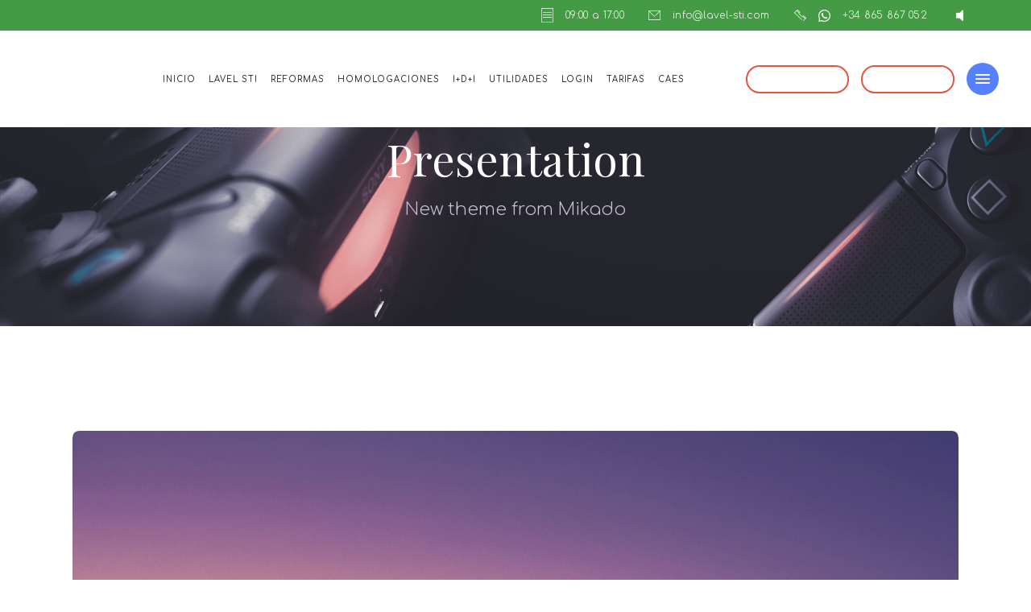

--- FILE ---
content_type: text/html; charset=UTF-8
request_url: https://lavel-sti.com/portfolio-item/presentation-2/
body_size: 22792
content:
<!DOCTYPE html>
<html lang="es">
<head>
				
			<meta property="og:url" content="https://lavel-sti.com/portfolio-item/presentation-2/"/>
			<meta property="og:type" content="article"/>
			<meta property="og:title" content="Presentation"/>
			<meta property="og:description" content="Lorem ipsum dolor sit amet, conse cte tuer adipiscing elit, sed diam no nu m nibhie eui smod. Facil isis atve eros et accumsan etiu sto odi dignis sim qui blandit praesent lupta de er.
"/>
			<meta property="og:image" content="https://lavel-sti.com/wp-content/uploads/2019/11/agency-startup-img-26.jpg"/>
		
		
		<meta charset="UTF-8"/>
		<link rel="profile" href="http://gmpg.org/xfn/11"/>
		
				<meta name="viewport" content="width=device-width,initial-scale=1,user-scalable=yes">
		<meta name='robots' content='index, follow, max-image-preview:large, max-snippet:-1, max-video-preview:-1' />
<script id="cookieyes" type="text/javascript" src="https://cdn-cookieyes.com/client_data/595395e8e61c888d10f9700d/script.js"></script>
	<!-- This site is optimized with the Yoast SEO plugin v26.7 - https://yoast.com/wordpress/plugins/seo/ -->
	<title>Presentation - Lavel STI</title>
	<link rel="canonical" href="https://lavel-sti.com/portfolio-item/presentation-2/" />
	<meta property="og:locale" content="es_ES" />
	<meta property="og:type" content="article" />
	<meta property="og:title" content="Presentation - Lavel STI" />
	<meta property="og:description" content="Lorem ipsum dolor sit amet, conse cte tuer adipiscing elit, sed diam no nu m nibhie eui smod. Facil isis atve eros et accumsan etiu sto odi dignis sim qui blandit praesent lupta de er." />
	<meta property="og:url" content="https://lavel-sti.com/portfolio-item/presentation-2/" />
	<meta property="og:site_name" content="Lavel STI" />
	<meta property="og:image" content="https://lavel-sti.com/wp-content/uploads/2019/11/agency-startup-img-26.jpg" />
	<meta property="og:image:width" content="800" />
	<meta property="og:image:height" content="1053" />
	<meta property="og:image:type" content="image/jpeg" />
	<meta name="twitter:card" content="summary_large_image" />
	<meta name="twitter:label1" content="Tiempo de lectura" />
	<meta name="twitter:data1" content="1 minuto" />
	<script type="application/ld+json" class="yoast-schema-graph">{"@context":"https://schema.org","@graph":[{"@type":"WebPage","@id":"https://lavel-sti.com/portfolio-item/presentation-2/","url":"https://lavel-sti.com/portfolio-item/presentation-2/","name":"Presentation - Lavel STI","isPartOf":{"@id":"https://lavel-sti.com/#website"},"primaryImageOfPage":{"@id":"https://lavel-sti.com/portfolio-item/presentation-2/#primaryimage"},"image":{"@id":"https://lavel-sti.com/portfolio-item/presentation-2/#primaryimage"},"thumbnailUrl":"https://lavel-sti.com/wp-content/uploads/2019/11/agency-startup-img-26.jpg","datePublished":"2019-11-19T15:07:26+00:00","breadcrumb":{"@id":"https://lavel-sti.com/portfolio-item/presentation-2/#breadcrumb"},"inLanguage":"es","potentialAction":[{"@type":"ReadAction","target":["https://lavel-sti.com/portfolio-item/presentation-2/"]}]},{"@type":"ImageObject","inLanguage":"es","@id":"https://lavel-sti.com/portfolio-item/presentation-2/#primaryimage","url":"https://lavel-sti.com/wp-content/uploads/2019/11/agency-startup-img-26.jpg","contentUrl":"https://lavel-sti.com/wp-content/uploads/2019/11/agency-startup-img-26.jpg","width":800,"height":1053,"caption":"h"},{"@type":"BreadcrumbList","@id":"https://lavel-sti.com/portfolio-item/presentation-2/#breadcrumb","itemListElement":[{"@type":"ListItem","position":1,"name":"Portada","item":"https://lavel-sti.com/"},{"@type":"ListItem","position":2,"name":"Foton Portfolio","item":"https://lavel-sti.com/portfolio-item/"},{"@type":"ListItem","position":3,"name":"Presentation"}]},{"@type":"WebSite","@id":"https://lavel-sti.com/#website","url":"https://lavel-sti.com/","name":"Lavel STI","description":"","publisher":{"@id":"https://lavel-sti.com/#organization"},"potentialAction":[{"@type":"SearchAction","target":{"@type":"EntryPoint","urlTemplate":"https://lavel-sti.com/?s={search_term_string}"},"query-input":{"@type":"PropertyValueSpecification","valueRequired":true,"valueName":"search_term_string"}}],"inLanguage":"es"},{"@type":"Organization","@id":"https://lavel-sti.com/#organization","name":"Lavel STI","url":"https://lavel-sti.com/","logo":{"@type":"ImageObject","inLanguage":"es","@id":"https://lavel-sti.com/#/schema/logo/image/","url":"https://lavel-sti.com/wp-content/uploads/2023/10/lavel-sti-logotipo.png","contentUrl":"https://lavel-sti.com/wp-content/uploads/2023/10/lavel-sti-logotipo.png","width":489,"height":273,"caption":"Lavel STI"},"image":{"@id":"https://lavel-sti.com/#/schema/logo/image/"}}]}</script>
	<!-- / Yoast SEO plugin. -->


<link rel='dns-prefetch' href='//fonts.googleapis.com' />
<link rel="alternate" type="application/rss+xml" title="Lavel STI &raquo; Feed" href="https://lavel-sti.com/feed/" />
<link rel="alternate" type="application/rss+xml" title="Lavel STI &raquo; Feed de los comentarios" href="https://lavel-sti.com/comments/feed/" />
<link rel="alternate" type="application/rss+xml" title="Lavel STI &raquo; Comentario Presentation del feed" href="https://lavel-sti.com/portfolio-item/presentation-2/feed/" />
<link rel="alternate" title="oEmbed (JSON)" type="application/json+oembed" href="https://lavel-sti.com/wp-json/oembed/1.0/embed?url=https%3A%2F%2Flavel-sti.com%2Fportfolio-item%2Fpresentation-2%2F" />
<link rel="alternate" title="oEmbed (XML)" type="text/xml+oembed" href="https://lavel-sti.com/wp-json/oembed/1.0/embed?url=https%3A%2F%2Flavel-sti.com%2Fportfolio-item%2Fpresentation-2%2F&#038;format=xml" />
		<style id="content-control-block-styles">
			@media (max-width: 640px) {
	.cc-hide-on-mobile {
		display: none !important;
	}
}
@media (min-width: 641px) and (max-width: 920px) {
	.cc-hide-on-tablet {
		display: none !important;
	}
}
@media (min-width: 921px) and (max-width: 1440px) {
	.cc-hide-on-desktop {
		display: none !important;
	}
}		</style>
		<style id='wp-img-auto-sizes-contain-inline-css' type='text/css'>
img:is([sizes=auto i],[sizes^="auto," i]){contain-intrinsic-size:3000px 1500px}
/*# sourceURL=wp-img-auto-sizes-contain-inline-css */
</style>
<style id='wp-emoji-styles-inline-css' type='text/css'>

	img.wp-smiley, img.emoji {
		display: inline !important;
		border: none !important;
		box-shadow: none !important;
		height: 1em !important;
		width: 1em !important;
		margin: 0 0.07em !important;
		vertical-align: -0.1em !important;
		background: none !important;
		padding: 0 !important;
	}
/*# sourceURL=wp-emoji-styles-inline-css */
</style>
<link rel='stylesheet' id='wp-block-library-css' href='https://lavel-sti.com/wp-includes/css/dist/block-library/style.min.css?ver=6.9' type='text/css' media='all' />
<style id='classic-theme-styles-inline-css' type='text/css'>
/*! This file is auto-generated */
.wp-block-button__link{color:#fff;background-color:#32373c;border-radius:9999px;box-shadow:none;text-decoration:none;padding:calc(.667em + 2px) calc(1.333em + 2px);font-size:1.125em}.wp-block-file__button{background:#32373c;color:#fff;text-decoration:none}
/*# sourceURL=/wp-includes/css/classic-themes.min.css */
</style>
<link rel='stylesheet' id='content-control-block-styles-css' href='https://lavel-sti.com/wp-content/plugins/content-control/dist/style-block-editor.css?ver=2.6.5' type='text/css' media='all' />
<style id='global-styles-inline-css' type='text/css'>
:root{--wp--preset--aspect-ratio--square: 1;--wp--preset--aspect-ratio--4-3: 4/3;--wp--preset--aspect-ratio--3-4: 3/4;--wp--preset--aspect-ratio--3-2: 3/2;--wp--preset--aspect-ratio--2-3: 2/3;--wp--preset--aspect-ratio--16-9: 16/9;--wp--preset--aspect-ratio--9-16: 9/16;--wp--preset--color--black: #000000;--wp--preset--color--cyan-bluish-gray: #abb8c3;--wp--preset--color--white: #ffffff;--wp--preset--color--pale-pink: #f78da7;--wp--preset--color--vivid-red: #cf2e2e;--wp--preset--color--luminous-vivid-orange: #ff6900;--wp--preset--color--luminous-vivid-amber: #fcb900;--wp--preset--color--light-green-cyan: #7bdcb5;--wp--preset--color--vivid-green-cyan: #00d084;--wp--preset--color--pale-cyan-blue: #8ed1fc;--wp--preset--color--vivid-cyan-blue: #0693e3;--wp--preset--color--vivid-purple: #9b51e0;--wp--preset--gradient--vivid-cyan-blue-to-vivid-purple: linear-gradient(135deg,rgb(6,147,227) 0%,rgb(155,81,224) 100%);--wp--preset--gradient--light-green-cyan-to-vivid-green-cyan: linear-gradient(135deg,rgb(122,220,180) 0%,rgb(0,208,130) 100%);--wp--preset--gradient--luminous-vivid-amber-to-luminous-vivid-orange: linear-gradient(135deg,rgb(252,185,0) 0%,rgb(255,105,0) 100%);--wp--preset--gradient--luminous-vivid-orange-to-vivid-red: linear-gradient(135deg,rgb(255,105,0) 0%,rgb(207,46,46) 100%);--wp--preset--gradient--very-light-gray-to-cyan-bluish-gray: linear-gradient(135deg,rgb(238,238,238) 0%,rgb(169,184,195) 100%);--wp--preset--gradient--cool-to-warm-spectrum: linear-gradient(135deg,rgb(74,234,220) 0%,rgb(151,120,209) 20%,rgb(207,42,186) 40%,rgb(238,44,130) 60%,rgb(251,105,98) 80%,rgb(254,248,76) 100%);--wp--preset--gradient--blush-light-purple: linear-gradient(135deg,rgb(255,206,236) 0%,rgb(152,150,240) 100%);--wp--preset--gradient--blush-bordeaux: linear-gradient(135deg,rgb(254,205,165) 0%,rgb(254,45,45) 50%,rgb(107,0,62) 100%);--wp--preset--gradient--luminous-dusk: linear-gradient(135deg,rgb(255,203,112) 0%,rgb(199,81,192) 50%,rgb(65,88,208) 100%);--wp--preset--gradient--pale-ocean: linear-gradient(135deg,rgb(255,245,203) 0%,rgb(182,227,212) 50%,rgb(51,167,181) 100%);--wp--preset--gradient--electric-grass: linear-gradient(135deg,rgb(202,248,128) 0%,rgb(113,206,126) 100%);--wp--preset--gradient--midnight: linear-gradient(135deg,rgb(2,3,129) 0%,rgb(40,116,252) 100%);--wp--preset--font-size--small: 13px;--wp--preset--font-size--medium: 20px;--wp--preset--font-size--large: 36px;--wp--preset--font-size--x-large: 42px;--wp--preset--spacing--20: 0.44rem;--wp--preset--spacing--30: 0.67rem;--wp--preset--spacing--40: 1rem;--wp--preset--spacing--50: 1.5rem;--wp--preset--spacing--60: 2.25rem;--wp--preset--spacing--70: 3.38rem;--wp--preset--spacing--80: 5.06rem;--wp--preset--shadow--natural: 6px 6px 9px rgba(0, 0, 0, 0.2);--wp--preset--shadow--deep: 12px 12px 50px rgba(0, 0, 0, 0.4);--wp--preset--shadow--sharp: 6px 6px 0px rgba(0, 0, 0, 0.2);--wp--preset--shadow--outlined: 6px 6px 0px -3px rgb(255, 255, 255), 6px 6px rgb(0, 0, 0);--wp--preset--shadow--crisp: 6px 6px 0px rgb(0, 0, 0);}:where(.is-layout-flex){gap: 0.5em;}:where(.is-layout-grid){gap: 0.5em;}body .is-layout-flex{display: flex;}.is-layout-flex{flex-wrap: wrap;align-items: center;}.is-layout-flex > :is(*, div){margin: 0;}body .is-layout-grid{display: grid;}.is-layout-grid > :is(*, div){margin: 0;}:where(.wp-block-columns.is-layout-flex){gap: 2em;}:where(.wp-block-columns.is-layout-grid){gap: 2em;}:where(.wp-block-post-template.is-layout-flex){gap: 1.25em;}:where(.wp-block-post-template.is-layout-grid){gap: 1.25em;}.has-black-color{color: var(--wp--preset--color--black) !important;}.has-cyan-bluish-gray-color{color: var(--wp--preset--color--cyan-bluish-gray) !important;}.has-white-color{color: var(--wp--preset--color--white) !important;}.has-pale-pink-color{color: var(--wp--preset--color--pale-pink) !important;}.has-vivid-red-color{color: var(--wp--preset--color--vivid-red) !important;}.has-luminous-vivid-orange-color{color: var(--wp--preset--color--luminous-vivid-orange) !important;}.has-luminous-vivid-amber-color{color: var(--wp--preset--color--luminous-vivid-amber) !important;}.has-light-green-cyan-color{color: var(--wp--preset--color--light-green-cyan) !important;}.has-vivid-green-cyan-color{color: var(--wp--preset--color--vivid-green-cyan) !important;}.has-pale-cyan-blue-color{color: var(--wp--preset--color--pale-cyan-blue) !important;}.has-vivid-cyan-blue-color{color: var(--wp--preset--color--vivid-cyan-blue) !important;}.has-vivid-purple-color{color: var(--wp--preset--color--vivid-purple) !important;}.has-black-background-color{background-color: var(--wp--preset--color--black) !important;}.has-cyan-bluish-gray-background-color{background-color: var(--wp--preset--color--cyan-bluish-gray) !important;}.has-white-background-color{background-color: var(--wp--preset--color--white) !important;}.has-pale-pink-background-color{background-color: var(--wp--preset--color--pale-pink) !important;}.has-vivid-red-background-color{background-color: var(--wp--preset--color--vivid-red) !important;}.has-luminous-vivid-orange-background-color{background-color: var(--wp--preset--color--luminous-vivid-orange) !important;}.has-luminous-vivid-amber-background-color{background-color: var(--wp--preset--color--luminous-vivid-amber) !important;}.has-light-green-cyan-background-color{background-color: var(--wp--preset--color--light-green-cyan) !important;}.has-vivid-green-cyan-background-color{background-color: var(--wp--preset--color--vivid-green-cyan) !important;}.has-pale-cyan-blue-background-color{background-color: var(--wp--preset--color--pale-cyan-blue) !important;}.has-vivid-cyan-blue-background-color{background-color: var(--wp--preset--color--vivid-cyan-blue) !important;}.has-vivid-purple-background-color{background-color: var(--wp--preset--color--vivid-purple) !important;}.has-black-border-color{border-color: var(--wp--preset--color--black) !important;}.has-cyan-bluish-gray-border-color{border-color: var(--wp--preset--color--cyan-bluish-gray) !important;}.has-white-border-color{border-color: var(--wp--preset--color--white) !important;}.has-pale-pink-border-color{border-color: var(--wp--preset--color--pale-pink) !important;}.has-vivid-red-border-color{border-color: var(--wp--preset--color--vivid-red) !important;}.has-luminous-vivid-orange-border-color{border-color: var(--wp--preset--color--luminous-vivid-orange) !important;}.has-luminous-vivid-amber-border-color{border-color: var(--wp--preset--color--luminous-vivid-amber) !important;}.has-light-green-cyan-border-color{border-color: var(--wp--preset--color--light-green-cyan) !important;}.has-vivid-green-cyan-border-color{border-color: var(--wp--preset--color--vivid-green-cyan) !important;}.has-pale-cyan-blue-border-color{border-color: var(--wp--preset--color--pale-cyan-blue) !important;}.has-vivid-cyan-blue-border-color{border-color: var(--wp--preset--color--vivid-cyan-blue) !important;}.has-vivid-purple-border-color{border-color: var(--wp--preset--color--vivid-purple) !important;}.has-vivid-cyan-blue-to-vivid-purple-gradient-background{background: var(--wp--preset--gradient--vivid-cyan-blue-to-vivid-purple) !important;}.has-light-green-cyan-to-vivid-green-cyan-gradient-background{background: var(--wp--preset--gradient--light-green-cyan-to-vivid-green-cyan) !important;}.has-luminous-vivid-amber-to-luminous-vivid-orange-gradient-background{background: var(--wp--preset--gradient--luminous-vivid-amber-to-luminous-vivid-orange) !important;}.has-luminous-vivid-orange-to-vivid-red-gradient-background{background: var(--wp--preset--gradient--luminous-vivid-orange-to-vivid-red) !important;}.has-very-light-gray-to-cyan-bluish-gray-gradient-background{background: var(--wp--preset--gradient--very-light-gray-to-cyan-bluish-gray) !important;}.has-cool-to-warm-spectrum-gradient-background{background: var(--wp--preset--gradient--cool-to-warm-spectrum) !important;}.has-blush-light-purple-gradient-background{background: var(--wp--preset--gradient--blush-light-purple) !important;}.has-blush-bordeaux-gradient-background{background: var(--wp--preset--gradient--blush-bordeaux) !important;}.has-luminous-dusk-gradient-background{background: var(--wp--preset--gradient--luminous-dusk) !important;}.has-pale-ocean-gradient-background{background: var(--wp--preset--gradient--pale-ocean) !important;}.has-electric-grass-gradient-background{background: var(--wp--preset--gradient--electric-grass) !important;}.has-midnight-gradient-background{background: var(--wp--preset--gradient--midnight) !important;}.has-small-font-size{font-size: var(--wp--preset--font-size--small) !important;}.has-medium-font-size{font-size: var(--wp--preset--font-size--medium) !important;}.has-large-font-size{font-size: var(--wp--preset--font-size--large) !important;}.has-x-large-font-size{font-size: var(--wp--preset--font-size--x-large) !important;}
:where(.wp-block-post-template.is-layout-flex){gap: 1.25em;}:where(.wp-block-post-template.is-layout-grid){gap: 1.25em;}
:where(.wp-block-term-template.is-layout-flex){gap: 1.25em;}:where(.wp-block-term-template.is-layout-grid){gap: 1.25em;}
:where(.wp-block-columns.is-layout-flex){gap: 2em;}:where(.wp-block-columns.is-layout-grid){gap: 2em;}
:root :where(.wp-block-pullquote){font-size: 1.5em;line-height: 1.6;}
/*# sourceURL=global-styles-inline-css */
</style>
<link rel='stylesheet' id='contact-form-7-css' href='https://lavel-sti.com/wp-content/plugins/contact-form-7/includes/css/styles.css?ver=6.1.4' type='text/css' media='all' />
<link rel='stylesheet' id='wpa-style-css' href='https://lavel-sti.com/wp-content/plugins/wp-accessibility/css/wpa-style.css?ver=2.2.6' type='text/css' media='all' />
<style id='wpa-style-inline-css' type='text/css'>
.wpa-visible-ltr#skiplinks a, .wpa-visible-ltr#skiplinks a:hover, .wpa-visible-ltr#skiplinks a:visited {
	
}
.wpa-visible-ltr#skiplinks a:active,  .wpa-visible-ltr#skiplinks a:focus {
	
}
	:root { --admin-bar-top : 7px; }
/*# sourceURL=wpa-style-inline-css */
</style>
<link rel='stylesheet' id='qi-addons-for-elementor-grid-style-css' href='https://lavel-sti.com/wp-content/plugins/qi-addons-for-elementor/assets/css/grid.min.css?ver=1.9.5' type='text/css' media='all' />
<link rel='stylesheet' id='qi-addons-for-elementor-helper-parts-style-css' href='https://lavel-sti.com/wp-content/plugins/qi-addons-for-elementor/assets/css/helper-parts.min.css?ver=1.9.5' type='text/css' media='all' />
<link rel='stylesheet' id='qi-addons-for-elementor-style-css' href='https://lavel-sti.com/wp-content/plugins/qi-addons-for-elementor/assets/css/main.min.css?ver=1.9.5' type='text/css' media='all' />
<link rel='stylesheet' id='foton-mikado-default-style-css' href='https://lavel-sti.com/wp-content/themes/foton/style.css?ver=6.9' type='text/css' media='all' />
<link rel='stylesheet' id='foton-mikado-modules-css' href='https://lavel-sti.com/wp-content/themes/foton/assets/css/modules.min.css?ver=6.9' type='text/css' media='all' />
<style id='foton-mikado-modules-inline-css' type='text/css'>
.postid-10922 .mkdf-content .mkdf-content-inner > .mkdf-container > .mkdf-container-inner, .postid-10922 .mkdf-content .mkdf-content-inner > .mkdf-full-width > .mkdf-full-width-inner { padding: 130px 0 72px 0;}@media only screen and (max-width: 1024px) {.postid-10922 .mkdf-content .mkdf-content-inner > .mkdf-container > .mkdf-container-inner, .postid-10922 .mkdf-content .mkdf-content-inner > .mkdf-full-width > .mkdf-full-width-inner { padding: 100px 0 42px 0;}}.postid-10922 .mkdf-content .mkdf-content-inner > .mkdf-container > .mkdf-container-inner, .postid-10922 .mkdf-content .mkdf-content-inner > .mkdf-full-width > .mkdf-full-width-inner { padding: 130px 0 72px 0;}@media only screen and (max-width: 1024px) {.postid-10922 .mkdf-content .mkdf-content-inner > .mkdf-container > .mkdf-container-inner, .postid-10922 .mkdf-content .mkdf-content-inner > .mkdf-full-width > .mkdf-full-width-inner { padding: 100px 0 42px 0;}}.postid-10922 .mkdf-page-header .mkdf-menu-area { background-color: rgba(221, 153, 51, 0);}.postid-10922 .mkdf-portfolio-single-holder .mkdf-ps-info-holder { margin-top: 6px;}
/*# sourceURL=foton-mikado-modules-inline-css */
</style>
<link rel='stylesheet' id='foton-mikado-child-style-css' href='https://lavel-sti.com/wp-content/themes/foton-child/style.css?ver=6.9' type='text/css' media='all' />
<link rel='stylesheet' id='foton-mikado-dripicons-css' href='https://lavel-sti.com/wp-content/themes/foton/framework/lib/icons-pack/dripicons/dripicons.css?ver=6.9' type='text/css' media='all' />
<link rel='stylesheet' id='foton-mikado-font_elegant-css' href='https://lavel-sti.com/wp-content/themes/foton/framework/lib/icons-pack/elegant-icons/style.min.css?ver=6.9' type='text/css' media='all' />
<link rel='stylesheet' id='foton-mikado-font_awesome-css' href='https://lavel-sti.com/wp-content/themes/foton/framework/lib/icons-pack/font-awesome/css/fontawesome-all.min.css?ver=6.9' type='text/css' media='all' />
<link rel='stylesheet' id='foton-mikado-ion_icons-css' href='https://lavel-sti.com/wp-content/themes/foton/framework/lib/icons-pack/ion-icons/css/ionicons.min.css?ver=6.9' type='text/css' media='all' />
<link rel='stylesheet' id='foton-mikado-linea_icons-css' href='https://lavel-sti.com/wp-content/themes/foton/framework/lib/icons-pack/linea-icons/style.css?ver=6.9' type='text/css' media='all' />
<link rel='stylesheet' id='foton-mikado-linear_icons-css' href='https://lavel-sti.com/wp-content/themes/foton/framework/lib/icons-pack/linear-icons/style.css?ver=6.9' type='text/css' media='all' />
<link rel='stylesheet' id='foton-mikado-simple_line_icons-css' href='https://lavel-sti.com/wp-content/themes/foton/framework/lib/icons-pack/simple-line-icons/simple-line-icons.css?ver=6.9' type='text/css' media='all' />
<link rel='stylesheet' id='mediaelement-css' href='https://lavel-sti.com/wp-includes/js/mediaelement/mediaelementplayer-legacy.min.css?ver=4.2.17' type='text/css' media='all' />
<link rel='stylesheet' id='wp-mediaelement-css' href='https://lavel-sti.com/wp-includes/js/mediaelement/wp-mediaelement.min.css?ver=6.9' type='text/css' media='all' />
<link rel='stylesheet' id='foton-mikado-style-dynamic-css' href='https://lavel-sti.com/wp-content/themes/foton/assets/css/style_dynamic.css?ver=1767781384' type='text/css' media='all' />
<link rel='stylesheet' id='foton-mikado-modules-responsive-css' href='https://lavel-sti.com/wp-content/themes/foton/assets/css/modules-responsive.min.css?ver=6.9' type='text/css' media='all' />
<link rel='stylesheet' id='foton-mikado-style-dynamic-responsive-css' href='https://lavel-sti.com/wp-content/themes/foton/assets/css/style_dynamic_responsive.css?ver=1767781384' type='text/css' media='all' />
<link rel='stylesheet' id='foton-mikado-google-fonts-css' href='https://fonts.googleapis.com/css?family=Poppins%3A300%2C400%2C500%2C700%7CNunito%3A300%2C400%2C500%2C700%7CPlayfair+Display%3A300%2C400%2C500%2C700%7CRaleway%3A300%2C400%2C500%2C700%7CLora%3A300%2C400%2C500%2C700%7CComfortaa%3A300%2C400%2C500%2C700&#038;subset=latin-ext&#038;ver=1.0.0' type='text/css' media='all' />
<link rel='stylesheet' id='foton-core-dashboard-style-css' href='https://lavel-sti.com/wp-content/plugins/foton-core/core-dashboard/assets/css/core-dashboard.min.css?ver=6.9' type='text/css' media='all' />
<link rel='stylesheet' id='swiper-css' href='https://lavel-sti.com/wp-content/plugins/qi-addons-for-elementor/assets/plugins/swiper/8.4.5/swiper.min.css?ver=8.4.5' type='text/css' media='all' />
<script type="text/javascript" src="https://lavel-sti.com/wp-includes/js/jquery/jquery.min.js?ver=3.7.1" id="jquery-core-js"></script>
<script type="text/javascript" src="https://lavel-sti.com/wp-includes/js/jquery/jquery-migrate.min.js?ver=3.4.1" id="jquery-migrate-js"></script>
<link rel="https://api.w.org/" href="https://lavel-sti.com/wp-json/" /><link rel="EditURI" type="application/rsd+xml" title="RSD" href="https://lavel-sti.com/xmlrpc.php?rsd" />
<meta name="generator" content="WordPress 6.9" />
<link rel='shortlink' href='https://lavel-sti.com/?p=10922' />
<!-- start Simple Custom CSS and JS -->
<style type="text/css">
/* Añade aquí tu código CSS.

Por ejemplo:
.ejemplo {
    color: red;
}

Para mejorar tu conocimiento sobre CSS, echa un vistazo a https://www.w3schools.com/css/css_syntax.asp

Fin del comentario */ 

@media (prefers-reduced-motion: no-preference) {
    html {
        scroll-behavior: auto;
    }
}

</style>
<!-- end Simple Custom CSS and JS -->
<!-- start Simple Custom CSS and JS -->
<script type="text/javascript">
 
jQuery( document ).ready(function() {
	"use strict";
	// Añadmios el icono al menú
	jQuery(".mkdf-top-bar .mkdf-position-right .mkdf-position-right-inner .textwidget").append("<div class='topbar-info'><button id='boton-texto' class='btn boton-hablado' data-hablado='contenido-pagina' title='Escuchar o parar el contenido'><i class='fa fa-volume-off'></i></button></div>");
	//TEXT TO SPEECH
	var idioma = jQuery('html')[0].lang;
	function textToSpeech() {
		if (window.speechSynthesis.paused) {
			window.speechSynthesis.resume();
			jQuery("#boton-texto i ").removeClass("fa-volume-off").addClass("fa-volume-up");
		}
		else if (window.speechSynthesis.speaking) {
			window.speechSynthesis.pause();
			jQuery("#boton-texto i ").removeClass("fa-volume-up").addClass("fa-volume-off");
		}
		else {
			var texto = jQuery("#menu-standard, .mkdf-position-right-inner .btn-brdr, .mkdf-page-title, article .mkdf-post-title, article .mkdf-post-text-main p, article .mkdf-post-text-main blockquote, .mkdf-related-posts-holder-inner, .contenido-pagina h1, .contenido-pagina h2, .contenido-pagina h3, .contenido-pagina h4, .contenido-pagina h5, .contenido-pagina h6, .contenido-pagina p, .contenido-pagina a, .contenido-pagina blockquote, .contenido-pagina button").text();
			var mensaje = new SpeechSynthesisUtterance(texto);
			var voices = window.speechSynthesis.getVoices();
			mensaje.rate = 1;
			// 0.1 to 10
			mensaje.pitch = 2;
			//0 to 2
			mensaje.lang = idioma;
			mensaje.onend = function(e) {
				jQuery("#boton-texto i ").removeClass("fa-volume-up").addClass("fa-volume-off");
			};
			jQuery("#boton-texto i ").removeClass("fa-volume-off").addClass("fa-volume-up");
			speechSynthesis.speak(mensaje);
		};
	};
	jQuery( "#boton-texto" ).click(function() {
		textToSpeech();
	}
								  );
}
						);
</script>
<!-- end Simple Custom CSS and JS -->
<meta name="generator" content="Elementor 3.34.1; features: e_font_icon_svg, additional_custom_breakpoints; settings: css_print_method-external, google_font-enabled, font_display-swap">
<style type="text/css">.recentcomments a{display:inline !important;padding:0 !important;margin:0 !important;}</style>			<style>
				.e-con.e-parent:nth-of-type(n+4):not(.e-lazyloaded):not(.e-no-lazyload),
				.e-con.e-parent:nth-of-type(n+4):not(.e-lazyloaded):not(.e-no-lazyload) * {
					background-image: none !important;
				}
				@media screen and (max-height: 1024px) {
					.e-con.e-parent:nth-of-type(n+3):not(.e-lazyloaded):not(.e-no-lazyload),
					.e-con.e-parent:nth-of-type(n+3):not(.e-lazyloaded):not(.e-no-lazyload) * {
						background-image: none !important;
					}
				}
				@media screen and (max-height: 640px) {
					.e-con.e-parent:nth-of-type(n+2):not(.e-lazyloaded):not(.e-no-lazyload),
					.e-con.e-parent:nth-of-type(n+2):not(.e-lazyloaded):not(.e-no-lazyload) * {
						background-image: none !important;
					}
				}
			</style>
			<meta name="generator" content="Powered by Slider Revolution 6.6.16 - responsive, Mobile-Friendly Slider Plugin for WordPress with comfortable drag and drop interface." />
<link rel="icon" href="https://lavel-sti.com/wp-content/uploads/2023/11/favicon-lavel-sti.png" sizes="32x32" />
<link rel="icon" href="https://lavel-sti.com/wp-content/uploads/2023/11/favicon-lavel-sti.png" sizes="192x192" />
<link rel="apple-touch-icon" href="https://lavel-sti.com/wp-content/uploads/2023/11/favicon-lavel-sti.png" />
<meta name="msapplication-TileImage" content="https://lavel-sti.com/wp-content/uploads/2023/11/favicon-lavel-sti.png" />
<script>function setREVStartSize(e){
			//window.requestAnimationFrame(function() {
				window.RSIW = window.RSIW===undefined ? window.innerWidth : window.RSIW;
				window.RSIH = window.RSIH===undefined ? window.innerHeight : window.RSIH;
				try {
					var pw = document.getElementById(e.c).parentNode.offsetWidth,
						newh;
					pw = pw===0 || isNaN(pw) || (e.l=="fullwidth" || e.layout=="fullwidth") ? window.RSIW : pw;
					e.tabw = e.tabw===undefined ? 0 : parseInt(e.tabw);
					e.thumbw = e.thumbw===undefined ? 0 : parseInt(e.thumbw);
					e.tabh = e.tabh===undefined ? 0 : parseInt(e.tabh);
					e.thumbh = e.thumbh===undefined ? 0 : parseInt(e.thumbh);
					e.tabhide = e.tabhide===undefined ? 0 : parseInt(e.tabhide);
					e.thumbhide = e.thumbhide===undefined ? 0 : parseInt(e.thumbhide);
					e.mh = e.mh===undefined || e.mh=="" || e.mh==="auto" ? 0 : parseInt(e.mh,0);
					if(e.layout==="fullscreen" || e.l==="fullscreen")
						newh = Math.max(e.mh,window.RSIH);
					else{
						e.gw = Array.isArray(e.gw) ? e.gw : [e.gw];
						for (var i in e.rl) if (e.gw[i]===undefined || e.gw[i]===0) e.gw[i] = e.gw[i-1];
						e.gh = e.el===undefined || e.el==="" || (Array.isArray(e.el) && e.el.length==0)? e.gh : e.el;
						e.gh = Array.isArray(e.gh) ? e.gh : [e.gh];
						for (var i in e.rl) if (e.gh[i]===undefined || e.gh[i]===0) e.gh[i] = e.gh[i-1];
											
						var nl = new Array(e.rl.length),
							ix = 0,
							sl;
						e.tabw = e.tabhide>=pw ? 0 : e.tabw;
						e.thumbw = e.thumbhide>=pw ? 0 : e.thumbw;
						e.tabh = e.tabhide>=pw ? 0 : e.tabh;
						e.thumbh = e.thumbhide>=pw ? 0 : e.thumbh;
						for (var i in e.rl) nl[i] = e.rl[i]<window.RSIW ? 0 : e.rl[i];
						sl = nl[0];
						for (var i in nl) if (sl>nl[i] && nl[i]>0) { sl = nl[i]; ix=i;}
						var m = pw>(e.gw[ix]+e.tabw+e.thumbw) ? 1 : (pw-(e.tabw+e.thumbw)) / (e.gw[ix]);
						newh =  (e.gh[ix] * m) + (e.tabh + e.thumbh);
					}
					var el = document.getElementById(e.c);
					if (el!==null && el) el.style.height = newh+"px";
					el = document.getElementById(e.c+"_wrapper");
					if (el!==null && el) {
						el.style.height = newh+"px";
						el.style.display = "block";
					}
				} catch(e){
					console.log("Failure at Presize of Slider:" + e)
				}
			//});
		  };</script>
	<!-- Google tag (gtag.js) --> <script async src="https://www.googletagmanager.com/gtag/js?id=G-P0XHM0MZZD"></script> <script> window.dataLayer = window.dataLayer || []; function gtag(){dataLayer.push(arguments);} gtag('js', new Date()); gtag('config', 'G-P0XHM0MZZD'); </script>
</head>
<body class="wp-singular portfolio-item-template-default single single-portfolio-item postid-10922 wp-theme-foton wp-child-theme-foton-child foton-core-2.0.5 qodef-qi--no-touch qi-addons-for-elementor-1.9.5 foton child-child-ver-1.0.2 foton-ver-2.5.2 mkdf-smooth-scroll mkdf-smooth-page-transitions mkdf-grid-1300 mkdf-empty-google-api mkdf-wide-dropdown-menu-content-in-grid mkdf-follow-portfolio-info mkdf-light-header mkdf-sticky-header-on-scroll-down-up mkdf-dropdown-default mkdf-header-standard mkdf-menu-area-shadow-disable mkdf-menu-area-in-grid-shadow-disable mkdf-menu-area-border-disable mkdf-menu-area-in-grid-border-disable mkdf-logo-area-border-disable mkdf-logo-area-in-grid-border-disable mkdf-header-vertical-shadow-disable mkdf-header-vertical-border-disable mkdf-side-menu-slide-from-right mkdf-default-mobile-header mkdf-sticky-up-mobile-header mkdf-header-top-enabled elementor-default elementor-kit-8" itemscope itemtype="http://schema.org/WebPage">
	<section class="mkdf-side-menu">
	<a class="mkdf-close-side-menu mkdf-close-side-menu-svg-path" href="#">
		<svg xmlns="http://www.w3.org/2000/svg" xmlns:xlink="http://www.w3.org/1999/xlink" width="40" height="40" x="0px" y="0px"
	 viewBox="0 0 40 40" style="enable-background:new 0 0 40 40;" xml:space="preserve">
<style type="text/css">
	.st0{fill:#7AA0FF;}
</style>
<g>
	<path class="st0" d="M35,0H5C2.2,0,0,2.2,0,5v30c0,2.8,2.2,5,5,5h30c2.8,0,5-2.2,5-5V5C40,2.2,37.8,0,35,0z M27.1,25.7l-1.4,1.4
		L20,21.4l-5.7,5.7l-1.4-1.4l5.7-5.7l-5.7-5.7l1.4-1.4l5.7,5.7l5.7-5.7l1.4,1.4L21.4,20L27.1,25.7z"/>
</g>
</svg>	</a>
	<div id="block-16" class="widget mkdf-sidearea widget_block"><figure class="wp-block-image size-full"><img decoding="async" src="https://lavel-sti.com/wp-content/uploads/2023/10/lavel-sti-logotipo.png" alt="" width="110" class="wp-image-13494" srcset="https://lavel-sti.com/wp-content/uploads/2023/10/lavel-sti-logotipo.png 489w, https://lavel-sti.com/wp-content/uploads/2023/10/lavel-sti-logotipo-300x167.png 300w" sizes="(max-width: 489px) 100vw, 489px" /></figure></div><div id="text-6" class="widget mkdf-sidearea widget_text">			<div class="textwidget"><p>Para obtener el informe de conformidad para tu reforma o el informe HIC para matricular tu vehículo completado, contáctanos. Gestión online o presencial, como prefieras.</p>
</div>
		</div><div id="block-15" class="widget mkdf-sidearea widget_block"><ul class="info-list-footer">
<li><a href="https://lavel-sti.com/politica-de-ventas-y-cancelacion-devolucion/"><img decoding="async" src="https://lavel-sti.com/wp-content/uploads/2023/11/flecha-naranja.svg">Política de cancelación o devolución</a></li>
<li><a href="https://lavel-sti.com/faqs/"><img decoding="async" src="https://lavel-sti.com/wp-content/uploads/2023/11/flecha-naranja.svg">FAQS</a></li>
<li><a href="https://www.lavel-sti.com/verificarinforme" target="_blank"><img decoding="async" src="https://lavel-sti.com/wp-content/uploads/2023/11/flecha-naranja.svg">Verificar informe</a></li>
<li><a href="https://lavel-sti.com/contacto/"><img decoding="async" src="https://lavel-sti.com/wp-content/uploads/2023/11/flecha-naranja.svg">Contactar</a></li>
</ul></div>
            <a class="mkdf-icon-widget-holder"  href="#" target="_self" >
                <span class="mkdf-icon-element icon_pin_alt" style="color: #489c39;font-size: 16px"></span>                <span class="mkdf-icon-text " style="font-size: 16px;color: #7a7a7a">Universitat Miguel Hernández d&#039;Elx Elx, Alicante (03202)</span>            </a>
            
            <a class="mkdf-icon-widget-holder"  href="#" target="_self" >
                <span class="mkdf-icon-element icon_pushpin_alt" style="color: #489c39;font-size: 16px"></span>                <span class="mkdf-icon-text " style="font-size: 16px;color: #7a7a7a">Horario de Lunes a Jueves de 09:00 a 17:00. Viernes de 8:00 a 14:30</span>            </a>
            
            <a class="mkdf-icon-widget-holder"  href="tel:+34865867052" target="_blank" >
                <span class="mkdf-icon-element icon_mail_alt" style="color: #489c39;font-size: 16px"></span>                <span class="mkdf-icon-text " style="color: #7a7a7a">+34 865 867 052</span>            </a>
            
            <a class="mkdf-icon-widget-holder"  href="mailto:info@lavel-sti.com" target="_self" >
                <span class="mkdf-icon-element icon_phone" style="color: #489c39"></span>                <span class="mkdf-icon-text " style="font-size: 16px;color: #7a7a7a">info@lavel-sti.com</span>            </a>
            <div class="widget mkdf-social-icons-group-widget mkdf-circle-icons text-align-left">                                    <a class="mkdf-social-icon-widget-holder mkdf-icon-has-hover" data-hover-color="#ffffff" style="color: #489c39;"                       href="https://www.facebook.com/LavelSTI" target="_blank">
                        <span class="mkdf-social-icon-widget fab fa-facebook-f"></span>                    </a>
                                                    <a class="mkdf-social-icon-widget-holder mkdf-icon-has-hover" data-hover-color="#ffffff" style="color: #489c39;"                       href="https://www.instagram.com/lavelsti/" target="_blank">
                        <span class="mkdf-social-icon-widget fab fa-instagram"></span>                    </a>
                                                    <a class="mkdf-social-icon-widget-holder mkdf-icon-has-hover" data-hover-color="#ffffff" style="color: #489c39;"                       href="https://www.linkedin.com/company/100069599/admin/feed/posts/" target="_blank">
                        <span class="mkdf-social-icon-widget fab fa-linkedin"></span>                    </a>
                                                                </div></section>
    <div class="mkdf-wrapper">
        <div class="mkdf-wrapper-inner">
            	
		
	<div class="mkdf-top-bar">
				
						
			<div class="mkdf-vertical-align-containers">
				<div class="mkdf-position-left"><!--
				 --><div class="mkdf-position-left-inner">
											</div>
				</div>
				<div class="mkdf-position-right"><!--
				 --><div class="mkdf-position-right-inner">
													<div id="text-17" class="widget widget_text mkdf-top-bar-widget">			<div class="textwidget"><div class="topbar-info"><img decoding="async" src="https://lavel-sti.com/wp-content/uploads/2023/10/horario.svg" width="15" />09:00 a 17:00</div>
<div class="topbar-info"><img decoding="async" src="https://lavel-sti.com/wp-content/uploads/2023/10/email.svg" width="15" /><a href="mailto:lavel-sti.com">info@lavel-sti.com</a></div>
<div class="topbar-info"><img decoding="async" src="https://lavel-sti.com/wp-content/uploads/2023/10/telefono.svg" width="15" /><img decoding="async" src="https://lavel-sti.com/wp-content/uploads/2023/10/whatsapp.svg" width="15" /><a href="tel:+865867052">+34 865 867 052</a></div>
</div>
		</div>											</div>
				</div>
			</div>
				
				
			</div>
	
	
<header class="mkdf-page-header">
		
				
	<div class="mkdf-menu-area mkdf-menu-center">
				
						
			<div class="mkdf-vertical-align-containers">
				<div class="mkdf-position-left"><!--
				 --><div class="mkdf-position-left-inner">
						
	
	<div class="mkdf-logo-wrapper">
		<a itemprop="url" href="https://lavel-sti.com/" style="height: 136px;">
			<img fetchpriority="high" itemprop="image" class="mkdf-normal-logo" src="https://lavel-sti.com/wp-content/uploads/2023/10/lavel-sti-logotipo.png" width="489" height="273"  alt="logo"/>
			<img itemprop="image" class="mkdf-dark-logo" src="https://lavel-sti.com/wp-content/uploads/2023/10/lavel-sti-logotipo.png" width="489" height="273"  alt="dark logo"/>			<img itemprop="image" class="mkdf-light-logo" src="https://lavel-sti.com/wp-content/uploads/2023/10/lavel-sti-logotipo.png" width="489" height="273"  alt="light logo"/>		</a>
	</div>

											</div>
				</div>
									<div class="mkdf-position-center"><!--
					 --><div class="mkdf-position-center-inner">
								
	<nav class="mkdf-main-menu mkdf-drop-down mkdf-default-nav">
		<ul id="menu-standard" class="clearfix"><li id="nav-menu-item-13806" class="menu-item menu-item-type-post_type menu-item-object-page menu-item-home  narrow"><a href="https://lavel-sti.com/" class=""><span class="item_outer"><span class="item_text">INICIO</span></span></a></li>
<li id="nav-menu-item-13816" class="menu-item menu-item-type-post_type menu-item-object-page  narrow"><a href="https://lavel-sti.com/lavel-sti/" class=""><span class="item_outer"><span class="item_text">LAVEL STI</span></span></a></li>
<li id="nav-menu-item-13860" class="menu-item menu-item-type-post_type menu-item-object-page  narrow"><a href="https://lavel-sti.com/reformas-vehiculos/" class=""><span class="item_outer"><span class="item_text">REFORMAS</span></span></a></li>
<li id="nav-menu-item-14198" class="menu-item menu-item-type-post_type menu-item-object-page  narrow"><a href="https://lavel-sti.com/homologaciones/" class=""><span class="item_outer"><span class="item_text">HOMOLOGACIONES</span></span></a></li>
<li id="nav-menu-item-14500" class="menu-item menu-item-type-post_type menu-item-object-page  narrow"><a href="https://lavel-sti.com/idi/" class=""><span class="item_outer"><span class="item_text">I+D+I</span></span></a></li>
<li id="nav-menu-item-14764" class="menu-item menu-item-type-custom menu-item-object-custom  narrow"><a href="https://admin.lavel-sti.com/vehiculos/utilidades" class=""><span class="item_outer"><span class="item_text">UTILIDADES</span></span></a></li>
<li id="nav-menu-item-13937" class="menu-item menu-item-type-post_type menu-item-object-page  narrow"><a href="https://lavel-sti.com/contacto/" class=""><span class="item_outer"><span class="item_text">CONTACTO</span></span></a></li>
<li id="nav-menu-item-14557" class="menu-item menu-item-type-custom menu-item-object-custom  narrow"><a href="https://admin.lavel-sti.com/verificarinforme" class=""><span class="item_outer"><span class="item_text">VERIFICAR INFORME</span></span></a></li>
<li id="nav-menu-item-14558" class="menu-item menu-item-type-custom menu-item-object-custom  narrow"><a href="https://admin.lavel-sti.com/" class=""><span class="item_outer"><span class="item_text">LOGIN</span></span></a></li>
<li id="nav-menu-item-14899" class="menu-item menu-item-type-post_type menu-item-object-page  narrow"><a href="https://lavel-sti.com/tarifas/" class=""><span class="item_outer"><span class="item_text">TARIFAS</span></span></a></li>
<li id="nav-menu-item-15458" class="menu-item menu-item-type-post_type menu-item-object-page  narrow"><a href="https://lavel-sti.com/caes/" class=""><span class="item_outer"><span class="item_text">CAEs</span></span></a></li>
</ul>	</nav>

						</div>
					</div>
								<div class="mkdf-position-right"><!--
				 --><div class="mkdf-position-right-inner">
												<div id="block-8" class="widget widget_block mkdf-header-widget-menu-area"><a href="https://admin.lavel-sti.com/verificarinforme" target="_blank" class="btn-brdr">VERIFICAR INFORME</a><a href="https://admin.lavel-sti.com" target="_blank" class="btn-brdr">INICIO DE SESIÓN</a></div>
            <a class="mkdf-side-menu-button-opener mkdf-icon-has-hover mkdf-side-menu-button-opener-svg-path" data-hover-color="#5b5fa3" href="javascript:void(0)" style="color: #e4553d;">
                                <span class="mkdf-side-menu-icon">
				<svg xmlns="http://www.w3.org/2000/svg" xmlns:xlink="http://www.w3.org/1999/xlink" width="40" height="40" x="0px" y="0px"
  viewBox="0 0 40 40" style="enable-background:new 0 0 40 40;" xml:space="preserve">
<style type="text/css">

 .open-box{fill:#58468c;}
.mkdf-light-header:not(.mkdf-sticky-header-appear) .open-box{fill:#5580FF  !important;}

 .open-lines{fill:#FFFFFF !important;}
.mkdf-light-header .open-lines{fill:#fff !important;}

.mkdf-light-header .mkdf-page-header>div:not(.mkdf-sticky-header):not(.fixed) .mkdf-side-menu-button-opener:hover  .open-box{fill:#FF8A73 !important;}

</style>
<g>
 <path class="open-box" d="M35,40H5c-2.8,0-5-2.2-5-5V5c0-2.8,2.2-5,5-5h30c2.8,0,5,2.2,5,5v30C40,37.8,37.8,40,35,40z"/>
</g>
<path class="open-lines" d="M28,21H12c-0.6,0-1-0.4-1-1v0c0-0.6,0.4-1,1-1h16c0.6,0,1,0.4,1,1v0C29,20.6,28.6,21,28,21z"/>
<path class="open-lines" d="M28,16H12c-0.6,0-1-0.4-1-1v0c0-0.6,0.4-1,1-1h16c0.6,0,1,0.4,1,1v0C29,15.6,28.6,16,28,16z"/>
<path class="open-lines" d="M28,26H12c-0.6,0-1-0.4-1-1v0c0-0.6,0.4-1,1-1h16c0.6,0,1,0.4,1,1v0C29,25.6,28.6,26,28,26z"/>
</svg>            </span>
            </a>
        					</div>
				</div>
			</div>
			
			</div>
			
		
	
<div class="mkdf-sticky-header">
        <div class="mkdf-sticky-holder mkdf-menu-center">
                    <div class="mkdf-vertical-align-containers">
                <div class="mkdf-position-left"><!--
                 --><div class="mkdf-position-left-inner">
                        
	
	<div class="mkdf-logo-wrapper">
		<a itemprop="url" href="https://lavel-sti.com/" style="height: 136px;">
			<img fetchpriority="high" itemprop="image" class="mkdf-normal-logo" src="https://lavel-sti.com/wp-content/uploads/2023/10/lavel-sti-logotipo.png" width="489" height="273"  alt="logo"/>
			<img itemprop="image" class="mkdf-dark-logo" src="https://lavel-sti.com/wp-content/uploads/2023/10/lavel-sti-logotipo.png" width="489" height="273"  alt="dark logo"/>			<img itemprop="image" class="mkdf-light-logo" src="https://lavel-sti.com/wp-content/uploads/2023/10/lavel-sti-logotipo.png" width="489" height="273"  alt="light logo"/>		</a>
	</div>

                                            </div>
                </div>
                                    <div class="mkdf-position-center"><!--
                     --><div class="mkdf-position-center-inner">
                            
<nav class="mkdf-main-menu mkdf-drop-down mkdf-sticky-nav">
    <ul id="menu-standard-1" class="clearfix"><li id="sticky-nav-menu-item-13806" class="menu-item menu-item-type-post_type menu-item-object-page menu-item-home  narrow"><a href="https://lavel-sti.com/" class=""><span class="item_outer"><span class="item_text">INICIO</span><span class="plus"></span></span></a></li>
<li id="sticky-nav-menu-item-13816" class="menu-item menu-item-type-post_type menu-item-object-page  narrow"><a href="https://lavel-sti.com/lavel-sti/" class=""><span class="item_outer"><span class="item_text">LAVEL STI</span><span class="plus"></span></span></a></li>
<li id="sticky-nav-menu-item-13860" class="menu-item menu-item-type-post_type menu-item-object-page  narrow"><a href="https://lavel-sti.com/reformas-vehiculos/" class=""><span class="item_outer"><span class="item_text">REFORMAS</span><span class="plus"></span></span></a></li>
<li id="sticky-nav-menu-item-14198" class="menu-item menu-item-type-post_type menu-item-object-page  narrow"><a href="https://lavel-sti.com/homologaciones/" class=""><span class="item_outer"><span class="item_text">HOMOLOGACIONES</span><span class="plus"></span></span></a></li>
<li id="sticky-nav-menu-item-14500" class="menu-item menu-item-type-post_type menu-item-object-page  narrow"><a href="https://lavel-sti.com/idi/" class=""><span class="item_outer"><span class="item_text">I+D+I</span><span class="plus"></span></span></a></li>
<li id="sticky-nav-menu-item-14764" class="menu-item menu-item-type-custom menu-item-object-custom  narrow"><a href="https://admin.lavel-sti.com/vehiculos/utilidades" class=""><span class="item_outer"><span class="item_text">UTILIDADES</span><span class="plus"></span></span></a></li>
<li id="sticky-nav-menu-item-13937" class="menu-item menu-item-type-post_type menu-item-object-page  narrow"><a href="https://lavel-sti.com/contacto/" class=""><span class="item_outer"><span class="item_text">CONTACTO</span><span class="plus"></span></span></a></li>
<li id="sticky-nav-menu-item-14557" class="menu-item menu-item-type-custom menu-item-object-custom  narrow"><a href="https://admin.lavel-sti.com/verificarinforme" class=""><span class="item_outer"><span class="item_text">VERIFICAR INFORME</span><span class="plus"></span></span></a></li>
<li id="sticky-nav-menu-item-14558" class="menu-item menu-item-type-custom menu-item-object-custom  narrow"><a href="https://admin.lavel-sti.com/" class=""><span class="item_outer"><span class="item_text">LOGIN</span><span class="plus"></span></span></a></li>
<li id="sticky-nav-menu-item-14899" class="menu-item menu-item-type-post_type menu-item-object-page  narrow"><a href="https://lavel-sti.com/tarifas/" class=""><span class="item_outer"><span class="item_text">TARIFAS</span><span class="plus"></span></span></a></li>
<li id="sticky-nav-menu-item-15458" class="menu-item menu-item-type-post_type menu-item-object-page  narrow"><a href="https://lavel-sti.com/caes/" class=""><span class="item_outer"><span class="item_text">CAEs</span><span class="plus"></span></span></a></li>
</ul></nav>

                        </div>
                    </div>
                                <div class="mkdf-position-right"><!--
                 --><div class="mkdf-position-right-inner">
                                                <div id="block-9" class="widget widget_block mkdf-sticky-right"><a href="https://admin.lavel-sti.com/verificarinforme" target="_blank" class="btn-brdr">VERIFICAR INFORME</a><a href="https://admin.lavel-sti.com/" target="_blank" class="btn-brdr">INICIO DE SESIÓN</a></div>
            <a class="mkdf-side-menu-button-opener mkdf-icon-has-hover mkdf-side-menu-button-opener-svg-path" data-hover-color="#5b5fa3" href="javascript:void(0)" style="color: #e4553d;">
                                <span class="mkdf-side-menu-icon">
				<svg xmlns="http://www.w3.org/2000/svg" xmlns:xlink="http://www.w3.org/1999/xlink" width="40" height="40" x="0px" y="0px"
  viewBox="0 0 40 40" style="enable-background:new 0 0 40 40;" xml:space="preserve">
<style type="text/css">

 .open-box{fill:#58468c;}
.mkdf-light-header:not(.mkdf-sticky-header-appear) .open-box{fill:#5580FF  !important;}

 .open-lines{fill:#FFFFFF !important;}
.mkdf-light-header .open-lines{fill:#fff !important;}

.mkdf-light-header .mkdf-page-header>div:not(.mkdf-sticky-header):not(.fixed) .mkdf-side-menu-button-opener:hover  .open-box{fill:#FF8A73 !important;}

</style>
<g>
 <path class="open-box" d="M35,40H5c-2.8,0-5-2.2-5-5V5c0-2.8,2.2-5,5-5h30c2.8,0,5,2.2,5,5v30C40,37.8,37.8,40,35,40z"/>
</g>
<path class="open-lines" d="M28,21H12c-0.6,0-1-0.4-1-1v0c0-0.6,0.4-1,1-1h16c0.6,0,1,0.4,1,1v0C29,20.6,28.6,21,28,21z"/>
<path class="open-lines" d="M28,16H12c-0.6,0-1-0.4-1-1v0c0-0.6,0.4-1,1-1h16c0.6,0,1,0.4,1,1v0C29,15.6,28.6,16,28,16z"/>
<path class="open-lines" d="M28,26H12c-0.6,0-1-0.4-1-1v0c0-0.6,0.4-1,1-1h16c0.6,0,1,0.4,1,1v0C29,25.6,28.6,26,28,26z"/>
</svg>            </span>
            </a>
                            </div>
                </div>
            </div>
                </div>
	</div>

	
	</header>


<header class="mkdf-mobile-header">
		
	<div class="mkdf-mobile-header-inner">
		<div class="mkdf-mobile-header-holder">
			<div class="mkdf-grid">
				<div class="mkdf-vertical-align-containers">
					<div class="mkdf-vertical-align-containers">
													<div class="mkdf-mobile-menu-opener mkdf-mobile-menu-opener-icon-pack">
								<a href="javascript:void(0)">
									<span class="mkdf-mobile-menu-icon">
										<i class="mkdf-icon-font-awesome fa fa-bars "></i>									</span>
																	</a>
							</div>
												<div class="mkdf-position-center"><!--
						 --><div class="mkdf-position-center-inner">
								

<div class="mkdf-mobile-logo-wrapper">
    <a itemprop="url" href="https://lavel-sti.com/" style="height: 136px">
        <img loading="lazy" itemprop="image" src="https://lavel-sti.com/wp-content/uploads/2023/10/lavel-sti-logotipo.png" width="489" height="273"  alt="Mobile Logo"/>
    </a>
</div>

							</div>
						</div>
						<div class="mkdf-position-right"><!--
						 --><div class="mkdf-position-right-inner">
								
            <a class="mkdf-icon-widget-holder mkdf-icon-has-hover" data-hover-color="#5b5fa3" href="https://admin.lavel-sti.com/" target="_blank" >
                <span class="mkdf-icon-element fa fa-user-circle" style="color: #489c39;font-size: 20px"></span>                            </a>
            							</div>
						</div>
					</div>
				</div>
			</div>
		</div>
		<nav class="mkdf-mobile-nav" role="navigation" aria-label="Mobile Menu">
    <div class="mkdf-grid">
        <ul id="menu-standard-2" class=""><li id="mobile-menu-item-13806" class="menu-item menu-item-type-post_type menu-item-object-page menu-item-home "><a href="https://lavel-sti.com/" class=""><span>INICIO</span></a></li>
<li id="mobile-menu-item-13816" class="menu-item menu-item-type-post_type menu-item-object-page "><a href="https://lavel-sti.com/lavel-sti/" class=""><span>LAVEL STI</span></a></li>
<li id="mobile-menu-item-13860" class="menu-item menu-item-type-post_type menu-item-object-page "><a href="https://lavel-sti.com/reformas-vehiculos/" class=""><span>REFORMAS</span></a></li>
<li id="mobile-menu-item-14198" class="menu-item menu-item-type-post_type menu-item-object-page "><a href="https://lavel-sti.com/homologaciones/" class=""><span>HOMOLOGACIONES</span></a></li>
<li id="mobile-menu-item-14500" class="menu-item menu-item-type-post_type menu-item-object-page "><a href="https://lavel-sti.com/idi/" class=""><span>I+D+I</span></a></li>
<li id="mobile-menu-item-14764" class="menu-item menu-item-type-custom menu-item-object-custom "><a href="https://admin.lavel-sti.com/vehiculos/utilidades" class=""><span>UTILIDADES</span></a></li>
<li id="mobile-menu-item-13937" class="menu-item menu-item-type-post_type menu-item-object-page "><a href="https://lavel-sti.com/contacto/" class=""><span>CONTACTO</span></a></li>
<li id="mobile-menu-item-14557" class="menu-item menu-item-type-custom menu-item-object-custom "><a href="https://admin.lavel-sti.com/verificarinforme" class=""><span>VERIFICAR INFORME</span></a></li>
<li id="mobile-menu-item-14558" class="menu-item menu-item-type-custom menu-item-object-custom "><a href="https://admin.lavel-sti.com/" class=""><span>LOGIN</span></a></li>
<li id="mobile-menu-item-14899" class="menu-item menu-item-type-post_type menu-item-object-page "><a href="https://lavel-sti.com/tarifas/" class=""><span>TARIFAS</span></a></li>
<li id="mobile-menu-item-15458" class="menu-item menu-item-type-post_type menu-item-object-page "><a href="https://lavel-sti.com/caes/" class=""><span>CAEs</span></a></li>
</ul>    </div>
</nav>
	</div>
	
	</header>

			<a id='mkdf-back-to-top' href='#'>
				<span class="mkdf-btt-wrapper">
					<svg class="mkdf-btt-svg-top" x="0px" y="0px" viewBox="0 0 40 40" style="enable-background:new 0 0 40 40;" xml:space="preserve">
						<g class="mkdf-arrow">
							<path d="M20,30L20,30c-0.6,0-1-0.4-1-1V13c0-0.6,0.4-1,1-1h0c0.6,0,1,0.4,1,1v16C21,29.6,20.6,30,20,30z"/>
							<path d="M26.4,16.4l-5.7-5.7c-0.4-0.4-1-0.4-1.4,0l-5.7,5.7c-0.4,0.4-0.4,1,0,1.4c0.4,0.4,1,0.4,1.4,0l4.9-4.9l4.9,4.9   c0.4,0.4,1,0.4,1.4,0C26.8,17.4,26.8,16.8,26.4,16.4z"/>
						</g>
					</svg>
				</span>
			</a>
			        
            <div class="mkdf-content" style="margin-top: -120px">
                <div class="mkdf-content-inner">
<div class="mkdf-title-holder mkdf-centered-type mkdf-title-va-window-top mkdf-preload-background mkdf-has-bg-image mkdf-bg-responsive" style="height: 550px;background-color: #ffffff;background-image:url(https://lavel-sti.com/wp-content/uploads/2018/06/portfolio-title-img.jpg);" data-height="550">
			<div class="mkdf-title-image">
			<img itemprop="image" src="https://lavel-sti.com/wp-content/uploads/2018/06/portfolio-title-img.jpg" alt="k" />
		</div>
		<div class="mkdf-title-wrapper" >
		<div class="mkdf-title-inner">
			<div class="mkdf-grid">
									<h2 class="mkdf-page-title entry-title" style="color: #ffffff">Presentation</h2>
													<p class="mkdf-page-subtitle" style="color: #c8c3d9">New theme from Mikado</p>
							</div>
	    </div>
	</div>
</div>

<div class="mkdf-container">
    <div class="mkdf-container-inner clearfix">
                    <div class="mkdf-portfolio-single-holder mkdf-ps-slider-layout">
                <div class="mkdf-ps-image-holder">
	<div class="mkdf-ps-image-inner mkdf-owl-slider">
									<div class="mkdf-ps-image">
						<a itemprop="image" title="portfolio-img-1" data-rel="prettyPhoto[single_pretty_photo]" href="https://lavel-sti.com/wp-content/uploads/2018/06/portfolio-img-1.jpg">
	<img itemprop="image" src="https://lavel-sti.com/wp-content/uploads/2018/06/portfolio-img-1.jpg" alt="k"/>
	</a>
				</div>
							<div class="mkdf-ps-image">
						<a itemprop="image" title="portfolio-img-2" data-rel="prettyPhoto[single_pretty_photo]" href="https://lavel-sti.com/wp-content/uploads/2018/06/portfolio-img-2.jpg">
	<img itemprop="image" src="https://lavel-sti.com/wp-content/uploads/2018/06/portfolio-img-2.jpg" alt="j"/>
	</a>
				</div>
							<div class="mkdf-ps-image">
						<a itemprop="image" title="portfolio-img-3" data-rel="prettyPhoto[single_pretty_photo]" href="https://lavel-sti.com/wp-content/uploads/2018/06/portfolio-img-3.jpg">
	<img itemprop="image" src="https://lavel-sti.com/wp-content/uploads/2018/06/portfolio-img-3.jpg" alt="k"/>
	</a>
				</div>
							<div class="mkdf-ps-image">
						<a itemprop="image" title="portfolio-img-4" data-rel="prettyPhoto[single_pretty_photo]" href="https://lavel-sti.com/wp-content/uploads/2018/06/portfolio-img-4.jpg">
	<img itemprop="image" src="https://lavel-sti.com/wp-content/uploads/2018/06/portfolio-img-4.jpg" alt="k"/>
	</a>
				</div>
							<div class="mkdf-ps-image">
						<a itemprop="image" title="portfolio-img-5" data-rel="prettyPhoto[single_pretty_photo]" href="https://lavel-sti.com/wp-content/uploads/2018/06/portfolio-img-5.jpg">
	<img itemprop="image" src="https://lavel-sti.com/wp-content/uploads/2018/06/portfolio-img-5.jpg" alt="k"/>
	</a>
				</div>
							<div class="mkdf-ps-image">
						<a itemprop="image" title="portfolio-img-6" data-rel="prettyPhoto[single_pretty_photo]" href="https://lavel-sti.com/wp-content/uploads/2018/06/portfolio-img-6.jpg">
	<img itemprop="image" src="https://lavel-sti.com/wp-content/uploads/2018/06/portfolio-img-6.jpg" alt="k"/>
	</a>
				</div>
						</div>
</div>
<div class="mkdf-grid-row">
	<div class="mkdf-grid-col-9">
		<div class="mkdf-ps-info-item mkdf-ps-content-item">
    <h4><span style="font-size: 32px; line-height: 39px;">Massive integrations</span></h4>
<p>Lorem ipsum dolor sit amet, conse cte tuer adipiscing elit, sed diam no nu m nibhie eui smod. Facil isis atve eros et accumsan etiu sto odi dignis sim qui blandit praesen lup ta de er. At molestiae appellantur pro. Vis wisi oportere per ic ula ad, ei latine prop riae na, mea cu purto debitis. Primis nost rud no eos, no impedit dissenti as mea, ea vide labor amus neglegentur vix. Ancillae intellegat vix et. Sit causae laoreet nolu ise.  Ad po exerci nusquam eos te. Cu altera expet enda qui, munere oblique theo phrastu ea vix. Ne nec modus civibus modera tius, sit ei lorem doctus. Ne docen di verterem reformidans eos. Cu altera expetenda qui, munere oblique theophr astus ea vix modus civiu mod eratius. Cu altera expetenda qui, munere oblique theophr astus ea vix modus civiu mod eratius.</p>
</div>	</div>
	<div class="mkdf-grid-col-3">
		<div class="mkdf-ps-info-holder">
            <h4>Information</h4>

			            <div class="mkdf-ps-info-item mkdf-ps-categories">
	        <span class="mkdf-ps-info-title">Category:</span>                            <a itemprop="url" class="mkdf-ps-info-category" href="https://lavel-sti.com/portfolio-category/modern/">Modern</a>
                    </div>
        <div class="mkdf-ps-info-item mkdf-ps-date">
	    <span class="mkdf-ps-info-title">Date:</span>        <p itemprop="dateCreated" class="mkdf-ps-info-date entry-date updated">19/11/2019</p>
        <meta itemprop="interactionCount" content="UserComments: 0"/>
    </div>
    <div class="mkdf-ps-info-item mkdf-ps-tags">
	    <span class="mkdf-ps-info-title">Tags:</span>                    <a itemprop="url" class="mkdf-ps-info-tag" href="https://lavel-sti.com/portfolio-tag/contemporary/">Contemporary</a>
            </div>
	<div class="mkdf-ps-info-item mkdf-ps-social-share">
		<div class="mkdf-social-share-holder mkdf-list">
			<p class="mkdf-social-title">Share</p>
		<ul>
		<li class="mkdf-twitter-share">
	<a itemprop="url" class="mkdf-share-link" href="#" onclick="window.open(&#039;https://twitter.com/intent/tweet?text=Lorem+ipsum+dolor+sit+amet%2C+conse+cte+tuer+adipiscing+elit%2C+sed+diam+no+nu+m+nibhie+eui+smod.+Facil+isis+atve+eros+ https://lavel-sti.com/portfolio-item/presentation-2/&#039;, &#039;popupwindow&#039;, &#039;scrollbars=yes,width=800,height=400&#039;);">
	 				<span class="mkdf-social-network-icon social_twitter"></span>
			</a>
</li><li class="mkdf-facebook-share">
	<a itemprop="url" class="mkdf-share-link" href="#" onclick="window.open(&#039;https://www.facebook.com/sharer.php?u=https://lavel-sti.com/portfolio-item/presentation-2/&#039;, &#039;sharer&#039;, &#039;toolbar=0,status=0,width=620,height=280&#039;);">
	 				<span class="mkdf-social-network-icon social_facebook"></span>
			</a>
</li>	</ul>
</div>	</div>
		</div>
	</div>
</div>        <div class="mkdf-ps-navigation">
                    <div class="mkdf-ps-prev">
                <a href="https://lavel-sti.com/portfolio-item/creative-mind-2/" rel="prev"><span class="arrow_carrot-left"></span></a>                <span>Previous Project</span>
            </div>
        
                    <div class="mkdf-ps-back-btn">
                <a itemprop="url" href="">
                    <span class="icon_grid-2x2"></span>
                </a>
            </div>
        
                    <div class="mkdf-ps-next">
                <span>Next Project</span>
                <a href="https://lavel-sti.com/portfolio-item/virtual-reality-2/" rel="next"><span class="arrow_carrot-right"></span></a>            </div>
            </div>
<div class="mkdf-ps-related-posts-holder">
    <div class="mkdf-ps-related-posts">
        <div class="mkdf-related-posts-title">
            <h4>Related Posts</h4>
        </div>
                            <div class="mkdf-ps-related-post">
                                                    <div class="mkdf-ps-related-image">
                                <a itemprop="url" href="https://lavel-sti.com/portfolio-item/gaming-trends-2/">
                                    <img loading="lazy" width="800" height="530" src="https://lavel-sti.com/wp-content/uploads/2019/11/agency-startup-img-27.jpg" class="attachment-full size-full wp-post-image" alt="j" decoding="async" srcset="https://lavel-sti.com/wp-content/uploads/2019/11/agency-startup-img-27.jpg 800w, https://lavel-sti.com/wp-content/uploads/2019/11/agency-startup-img-27-600x398.jpg 600w, https://lavel-sti.com/wp-content/uploads/2019/11/agency-startup-img-27-300x199.jpg 300w, https://lavel-sti.com/wp-content/uploads/2019/11/agency-startup-img-27-768x509.jpg 768w" sizes="(max-width: 800px) 100vw, 800px" />                                </a>
                            </div>
                                                <div class="mkdf-ps-related-text">
                                                                                        <div class="mkdf-ps-related-categories">
                                                                            <a itemprop="url" class="mkdf-ps-related-category" href="https://lavel-sti.com/portfolio-category/modern/">Modern</a>
                                                                    </div>
                                                        <h4 itemprop="name" class="mkdf-ps-related-title entry-title">
                                <a itemprop="url" href="https://lavel-sti.com/portfolio-item/gaming-trends-2/">Gaming Trends</a>
                            </h4>
                        </div>
                    </div>
                                    <div class="mkdf-ps-related-post">
                                                    <div class="mkdf-ps-related-image">
                                <a itemprop="url" href="https://lavel-sti.com/portfolio-item/tech-inovations-2/">
                                    <img loading="lazy" width="800" height="530" src="https://lavel-sti.com/wp-content/uploads/2019/11/agency-startup-img-23.jpg" class="attachment-full size-full wp-post-image" alt="d" decoding="async" srcset="https://lavel-sti.com/wp-content/uploads/2019/11/agency-startup-img-23.jpg 800w, https://lavel-sti.com/wp-content/uploads/2019/11/agency-startup-img-23-600x398.jpg 600w, https://lavel-sti.com/wp-content/uploads/2019/11/agency-startup-img-23-300x199.jpg 300w, https://lavel-sti.com/wp-content/uploads/2019/11/agency-startup-img-23-768x509.jpg 768w" sizes="(max-width: 800px) 100vw, 800px" />                                </a>
                            </div>
                                                <div class="mkdf-ps-related-text">
                                                                                        <div class="mkdf-ps-related-categories">
                                                                            <a itemprop="url" class="mkdf-ps-related-category" href="https://lavel-sti.com/portfolio-category/modern/">Modern</a>
                                                                    </div>
                                                        <h4 itemprop="name" class="mkdf-ps-related-title entry-title">
                                <a itemprop="url" href="https://lavel-sti.com/portfolio-item/tech-inovations-2/">Tech Inovations</a>
                            </h4>
                        </div>
                    </div>
                                    <div class="mkdf-ps-related-post">
                                                    <div class="mkdf-ps-related-image">
                                <a itemprop="url" href="https://lavel-sti.com/portfolio-item/sound-oasis-3/">
                                    <img loading="lazy" width="800" height="1050" src="https://lavel-sti.com/wp-content/uploads/2019/11/agency-startup-img-29.jpg" class="attachment-full size-full wp-post-image" alt="l" decoding="async" srcset="https://lavel-sti.com/wp-content/uploads/2019/11/agency-startup-img-29.jpg 800w, https://lavel-sti.com/wp-content/uploads/2019/11/agency-startup-img-29-600x788.jpg 600w, https://lavel-sti.com/wp-content/uploads/2019/11/agency-startup-img-29-229x300.jpg 229w, https://lavel-sti.com/wp-content/uploads/2019/11/agency-startup-img-29-780x1024.jpg 780w, https://lavel-sti.com/wp-content/uploads/2019/11/agency-startup-img-29-768x1008.jpg 768w" sizes="(max-width: 800px) 100vw, 800px" />                                </a>
                            </div>
                                                <div class="mkdf-ps-related-text">
                                                                                        <div class="mkdf-ps-related-categories">
                                                                            <a itemprop="url" class="mkdf-ps-related-category" href="https://lavel-sti.com/portfolio-category/modern/">Modern</a>
                                                                    </div>
                                                        <h4 itemprop="name" class="mkdf-ps-related-title entry-title">
                                <a itemprop="url" href="https://lavel-sti.com/portfolio-item/sound-oasis-3/">Sound Oasis</a>
                            </h4>
                        </div>
                    </div>
                                    <div class="mkdf-ps-related-post">
                                                    <div class="mkdf-ps-related-image">
                                <a itemprop="url" href="https://lavel-sti.com/portfolio-item/artificial-reality-2/">
                                    <img loading="lazy" width="800" height="1050" src="https://lavel-sti.com/wp-content/uploads/2019/11/agency-startup-img-25.jpg" class="attachment-full size-full wp-post-image" alt="g" decoding="async" srcset="https://lavel-sti.com/wp-content/uploads/2019/11/agency-startup-img-25.jpg 800w, https://lavel-sti.com/wp-content/uploads/2019/11/agency-startup-img-25-600x788.jpg 600w, https://lavel-sti.com/wp-content/uploads/2019/11/agency-startup-img-25-229x300.jpg 229w, https://lavel-sti.com/wp-content/uploads/2019/11/agency-startup-img-25-780x1024.jpg 780w, https://lavel-sti.com/wp-content/uploads/2019/11/agency-startup-img-25-768x1008.jpg 768w" sizes="(max-width: 800px) 100vw, 800px" />                                </a>
                            </div>
                                                <div class="mkdf-ps-related-text">
                                                                                        <div class="mkdf-ps-related-categories">
                                                                            <a itemprop="url" class="mkdf-ps-related-category" href="https://lavel-sti.com/portfolio-category/modern/">Modern</a>
                                                                    </div>
                                                        <h4 itemprop="name" class="mkdf-ps-related-title entry-title">
                                <a itemprop="url" href="https://lavel-sti.com/portfolio-item/artificial-reality-2/">Artificial Reality</a>
                            </h4>
                        </div>
                    </div>
                    </div>
</div>            </div>
            </div>
</div></div> <!-- close div.content_inner -->
	</div> <!-- close div.content -->
					<footer class="mkdf-page-footer  mkdf-footer-skin-light">
				<div class="mkdf-footer-top-holder">
    <div class="mkdf-footer-top-inner mkdf-grid">
        <div class="mkdf-grid-row mkdf-footer-top-alignment-left">
                            <div class="mkdf-column-content mkdf-grid-col-3">
                    <div id="media_image-2" class="widget mkdf-footer-column-1 widget_media_image"><a href="https://lavel-sti.com/"><img loading="lazy" width="489" height="273" src="https://lavel-sti.com/wp-content/uploads/2023/10/lavel-sti-logotipo.png" class="image wp-image-13494  attachment-full size-full" alt="" style="max-width: 100%; height: auto;" decoding="async" srcset="https://lavel-sti.com/wp-content/uploads/2023/10/lavel-sti-logotipo.png 489w, https://lavel-sti.com/wp-content/uploads/2023/10/lavel-sti-logotipo-300x167.png 300w" sizes="(max-width: 489px) 100vw, 489px" /></a></div><div id="text-2" class="widget mkdf-footer-column-1 widget_text">			<div class="textwidget"><p>Somos una <strong>empresa de ingeniería,</strong> dedicada principalmente a la <strong>homologación y reforma de vehículos</strong> de todo tipo: industriales, mercancías, turismos, motos, camper, todoterreno… Emitimos informes de conformidad para reformas e informes de homologación individual para vehículos completados. Nuestros clientes son particulares, fabricantes, talleres, ingenierías o gestorías.</p>
</div>
		</div><div class="widget mkdf-social-icons-group-widget mkdf-circle-icons text-align-left">                                    <a class="mkdf-social-icon-widget-holder mkdf-icon-has-hover" data-hover-color="#5b5fa3" style="color: #489c39;"                       href="https://www.facebook.com/LavelSTI" target="_blank">
                        <span class="mkdf-social-icon-widget fab fa-facebook-f"></span>                    </a>
                                                    <a class="mkdf-social-icon-widget-holder mkdf-icon-has-hover" data-hover-color="#5b5fa3" style="color: #489c39;"                       href="https://www.instagram.com/lavelsti/" target="_blank">
                        <span class="mkdf-social-icon-widget fab fa-instagram"></span>                    </a>
                                                    <a class="mkdf-social-icon-widget-holder mkdf-icon-has-hover" data-hover-color="#5b5fa3" style="color: #489c39;"                       href="https://www.linkedin.com/company/100069599/admin/feed/posts/" target="_blank">
                        <span class="mkdf-social-icon-widget fab fa-linkedin-in"></span>                    </a>
                                                                </div>                </div>
                            <div class="mkdf-column-content mkdf-grid-col-3">
                    <div id="block-10" class="widget mkdf-footer-column-2 widget_block"><ul>
<li><img decoding="async" src="https://lavel-sti.com/wp-content/uploads/2023/11/ubicacion-verde.svg"><span>Universitat Miguel Hernández d' Elx, Elx, Alicante (03202)</span></li>
<li><img decoding="async" src="https://lavel-sti.com/wp-content/uploads/2023/11/horario-verde.svg"><span>Horario de Lunes a  Viernes<br>de 09:00 a 17:00.<br>Viernes de 8:00 a 14:30.</span></li>
<li><a href="tel:+34865867052" title="Llamar al 865 867 052"><img decoding="async" src="https://lavel-sti.com/wp-content/uploads/2023/11/telefono_verde.svg">+34 865 867 052</a></li>
<li><a href="mailto:info@lavel-sti.com" title="Enviar email a info@lavel-sti.com"><img decoding="async" src="https://lavel-sti.com/wp-content/uploads/2023/11/email_verde.svg">info@lavel-sti.com</a></li>
</ul></div>                </div>
                            <div class="mkdf-column-content mkdf-grid-col-3">
                    <div id="block-11" class="widget mkdf-footer-column-3 widget_block"><ul>
<li><a href="https://lavel-sti.com/aviso-legal/">Aviso Legal</a></li>
<li><a href="https://lavel-sti.com/politica-de-privacidad/">Política de privacidad</a></li>
<li><a href="https://lavel-sti.com/politica-de-cookies/">Política de cookies</a></li>
<li><a href="https://lavel-sti.com/declaracion-de-accesibilidad/">Declaración de accesibilidad</a></li>
<li><a href="https://lavel-sti.com/mapa-del-sitio/">Mapa del sitio</a></li>
<li><a href="https://lavel-sti.com/ayuda/">Ayuda</a></li>
</ul></div>                </div>
                            <div class="mkdf-column-content mkdf-grid-col-3">
                    <div id="block-12" class="widget mkdf-footer-column-4 widget_block"><ul>
<li><a href="https://lavel-sti.com/politica-de-ventas-y-cancelacion-devolucion/">Política de cancelación o devolución</a></li>
<li><a href="https://lavel-sti.com/faqs/">FAQS</a></li>
<li><a href="https://www.lavel-sti.com/verificarinforme" target="_blank">Veriﬁcar informe</a></li>
<li><a href="https://lavel-sti.com/contacto/">Contactar</a></li>
</ul></div>                </div>
                    </div>
    </div>
</div><div class="mkdf-footer-bottom-holder">
    <div class="mkdf-footer-bottom-inner mkdf-grid">
        <div class="mkdf-grid-row ">
                            <div class="mkdf-grid-col-6">
                    <div id="text-5" class="widget mkdf-footer-bottom-column-1 widget_text">			<div class="textwidget"><div class="info-imgs"><img decoding="async" src="https://lavel-sti.com/wp-content/uploads/2023/11/IVACE_UE_declaracion_CS.png" /><br />
<img decoding="async" src="https://lavel-sti.com/wp-content/uploads/2023/11/logo-digitalizadores-negro.png" /></div>
<div class="mai-text">© 2024 Diseñado y Desarrollado por <a href="https://www.maicrosoft.eu/" target="_blank" rel="noopener">Maicrosoft Europe</a></div>
</div>
		</div>                </div>
                            <div class="mkdf-grid-col-6">
                    <div id="block-13" class="widget mkdf-footer-bottom-column-2 widget_block"><p style="text-align:left;">Proyecto seleccionado en el marco del Programa Operativo FEDER de la Comunitat Valenciana 2021/2027</p>
<p style="text-align:left;">Nº Expediente: IMDIGA/2022/555 PROGRAMA: PROYECTOS DE DIGITALIZACIÓN DE PYME (DIGITALIZA-CV 2022)</p></div>                </div>
                    </div>
    </div>
</div>			</footer>
			</div> <!-- close div.mkdf-wrapper-inner  -->
</div> <!-- close div.mkdf-wrapper -->

		<script>
			window.RS_MODULES = window.RS_MODULES || {};
			window.RS_MODULES.modules = window.RS_MODULES.modules || {};
			window.RS_MODULES.waiting = window.RS_MODULES.waiting || [];
			window.RS_MODULES.defered = true;
			window.RS_MODULES.moduleWaiting = window.RS_MODULES.moduleWaiting || {};
			window.RS_MODULES.type = 'compiled';
		</script>
		<script type="speculationrules">
{"prefetch":[{"source":"document","where":{"and":[{"href_matches":"/*"},{"not":{"href_matches":["/wp-*.php","/wp-admin/*","/wp-content/uploads/*","/wp-content/*","/wp-content/plugins/*","/wp-content/themes/foton-child/*","/wp-content/themes/foton/*","/*\\?(.+)"]}},{"not":{"selector_matches":"a[rel~=\"nofollow\"]"}},{"not":{"selector_matches":".no-prefetch, .no-prefetch a"}}]},"eagerness":"conservative"}]}
</script>
			<script>
				const lazyloadRunObserver = () => {
					const lazyloadBackgrounds = document.querySelectorAll( `.e-con.e-parent:not(.e-lazyloaded)` );
					const lazyloadBackgroundObserver = new IntersectionObserver( ( entries ) => {
						entries.forEach( ( entry ) => {
							if ( entry.isIntersecting ) {
								let lazyloadBackground = entry.target;
								if( lazyloadBackground ) {
									lazyloadBackground.classList.add( 'e-lazyloaded' );
								}
								lazyloadBackgroundObserver.unobserve( entry.target );
							}
						});
					}, { rootMargin: '200px 0px 200px 0px' } );
					lazyloadBackgrounds.forEach( ( lazyloadBackground ) => {
						lazyloadBackgroundObserver.observe( lazyloadBackground );
					} );
				};
				const events = [
					'DOMContentLoaded',
					'elementor/lazyload/observe',
				];
				events.forEach( ( event ) => {
					document.addEventListener( event, lazyloadRunObserver );
				} );
			</script>
			<link rel='stylesheet' id='rs-plugin-settings-css' href='https://lavel-sti.com/wp-content/plugins/revslider/public/assets/css/rs6.css?ver=6.6.16' type='text/css' media='all' />
<style id='rs-plugin-settings-inline-css' type='text/css'>
#rs-demo-id {}
/*# sourceURL=rs-plugin-settings-inline-css */
</style>
<script type="text/javascript" src="https://lavel-sti.com/wp-includes/js/dist/hooks.min.js?ver=dd5603f07f9220ed27f1" id="wp-hooks-js"></script>
<script type="text/javascript" src="https://lavel-sti.com/wp-includes/js/dist/i18n.min.js?ver=c26c3dc7bed366793375" id="wp-i18n-js"></script>
<script type="text/javascript" id="wp-i18n-js-after">
/* <![CDATA[ */
wp.i18n.setLocaleData( { 'text direction\u0004ltr': [ 'ltr' ] } );
//# sourceURL=wp-i18n-js-after
/* ]]> */
</script>
<script type="text/javascript" src="https://lavel-sti.com/wp-content/plugins/contact-form-7/includes/swv/js/index.js?ver=6.1.4" id="swv-js"></script>
<script type="text/javascript" id="contact-form-7-js-translations">
/* <![CDATA[ */
( function( domain, translations ) {
	var localeData = translations.locale_data[ domain ] || translations.locale_data.messages;
	localeData[""].domain = domain;
	wp.i18n.setLocaleData( localeData, domain );
} )( "contact-form-7", {"translation-revision-date":"2025-08-05 09:20:42+0000","generator":"GlotPress\/4.0.1","domain":"messages","locale_data":{"messages":{"":{"domain":"messages","plural-forms":"nplurals=2; plural=n != 1;","lang":"es"},"This contact form is placed in the wrong place.":["Este formulario de contacto est\u00e1 situado en el lugar incorrecto."],"Error:":["Error:"]}},"comment":{"reference":"includes\/js\/index.js"}} );
//# sourceURL=contact-form-7-js-translations
/* ]]> */
</script>
<script type="text/javascript" id="contact-form-7-js-before">
/* <![CDATA[ */
var wpcf7 = {
    "api": {
        "root": "https:\/\/lavel-sti.com\/wp-json\/",
        "namespace": "contact-form-7\/v1"
    }
};
//# sourceURL=contact-form-7-js-before
/* ]]> */
</script>
<script type="text/javascript" src="https://lavel-sti.com/wp-content/plugins/contact-form-7/includes/js/index.js?ver=6.1.4" id="contact-form-7-js"></script>
<script type="text/javascript" src="https://lavel-sti.com/wp-content/plugins/revslider/public/assets/js/rbtools.min.js?ver=6.6.16" defer async id="tp-tools-js"></script>
<script type="text/javascript" src="https://lavel-sti.com/wp-content/plugins/revslider/public/assets/js/rs6.min.js?ver=6.6.16" defer async id="revmin-js"></script>
<script type="text/javascript" src="https://lavel-sti.com/wp-includes/js/jquery/ui/core.min.js?ver=1.13.3" id="jquery-ui-core-js"></script>
<script type="text/javascript" id="qi-addons-for-elementor-script-js-extra">
/* <![CDATA[ */
var qodefQiAddonsGlobal = {"vars":{"adminBarHeight":0,"iconArrowLeft":"\u003Csvg  xmlns=\"http://www.w3.org/2000/svg\" x=\"0px\" y=\"0px\" viewBox=\"0 0 34.2 32.3\" xml:space=\"preserve\" style=\"stroke-width: 2;\"\u003E\u003Cline x1=\"0.5\" y1=\"16\" x2=\"33.5\" y2=\"16\"/\u003E\u003Cline x1=\"0.3\" y1=\"16.5\" x2=\"16.2\" y2=\"0.7\"/\u003E\u003Cline x1=\"0\" y1=\"15.4\" x2=\"16.2\" y2=\"31.6\"/\u003E\u003C/svg\u003E","iconArrowRight":"\u003Csvg  xmlns=\"http://www.w3.org/2000/svg\" x=\"0px\" y=\"0px\" viewBox=\"0 0 34.2 32.3\" xml:space=\"preserve\" style=\"stroke-width: 2;\"\u003E\u003Cline x1=\"0\" y1=\"16\" x2=\"33\" y2=\"16\"/\u003E\u003Cline x1=\"17.3\" y1=\"0.7\" x2=\"33.2\" y2=\"16.5\"/\u003E\u003Cline x1=\"17.3\" y1=\"31.6\" x2=\"33.5\" y2=\"15.4\"/\u003E\u003C/svg\u003E","iconClose":"\u003Csvg  xmlns=\"http://www.w3.org/2000/svg\" x=\"0px\" y=\"0px\" viewBox=\"0 0 9.1 9.1\" xml:space=\"preserve\"\u003E\u003Cg\u003E\u003Cpath d=\"M8.5,0L9,0.6L5.1,4.5L9,8.5L8.5,9L4.5,5.1L0.6,9L0,8.5L4,4.5L0,0.6L0.6,0L4.5,4L8.5,0z\"/\u003E\u003C/g\u003E\u003C/svg\u003E"}};
//# sourceURL=qi-addons-for-elementor-script-js-extra
/* ]]> */
</script>
<script type="text/javascript" src="https://lavel-sti.com/wp-content/plugins/qi-addons-for-elementor/assets/js/main.min.js?ver=1.9.5" id="qi-addons-for-elementor-script-js"></script>
<script type="text/javascript" src="https://lavel-sti.com/wp-includes/js/jquery/ui/tabs.min.js?ver=1.13.3" id="jquery-ui-tabs-js"></script>
<script type="text/javascript" src="https://lavel-sti.com/wp-includes/js/jquery/ui/accordion.min.js?ver=1.13.3" id="jquery-ui-accordion-js"></script>
<script type="text/javascript" id="mediaelement-core-js-before">
/* <![CDATA[ */
var mejsL10n = {"language":"es","strings":{"mejs.download-file":"Descargar archivo","mejs.install-flash":"Est\u00e1s usando un navegador que no tiene Flash activo o instalado. Por favor, activa el componente del reproductor Flash o descarga la \u00faltima versi\u00f3n desde https://get.adobe.com/flashplayer/","mejs.fullscreen":"Pantalla completa","mejs.play":"Reproducir","mejs.pause":"Pausa","mejs.time-slider":"Control de tiempo","mejs.time-help-text":"Usa las teclas de direcci\u00f3n izquierda/derecha para avanzar un segundo y las flechas arriba/abajo para avanzar diez segundos.","mejs.live-broadcast":"Transmisi\u00f3n en vivo","mejs.volume-help-text":"Utiliza las teclas de flecha arriba/abajo para aumentar o disminuir el volumen.","mejs.unmute":"Activar el sonido","mejs.mute":"Silenciar","mejs.volume-slider":"Control de volumen","mejs.video-player":"Reproductor de v\u00eddeo","mejs.audio-player":"Reproductor de audio","mejs.captions-subtitles":"Pies de foto / Subt\u00edtulos","mejs.captions-chapters":"Cap\u00edtulos","mejs.none":"Ninguna","mejs.afrikaans":"Afrik\u00e1ans","mejs.albanian":"Albano","mejs.arabic":"\u00c1rabe","mejs.belarusian":"Bielorruso","mejs.bulgarian":"B\u00falgaro","mejs.catalan":"Catal\u00e1n","mejs.chinese":"Chino","mejs.chinese-simplified":"Chino (Simplificado)","mejs.chinese-traditional":"Chino (Tradicional)","mejs.croatian":"Croata","mejs.czech":"Checo","mejs.danish":"Dan\u00e9s","mejs.dutch":"Neerland\u00e9s","mejs.english":"Ingl\u00e9s","mejs.estonian":"Estonio","mejs.filipino":"Filipino","mejs.finnish":"Fin\u00e9s","mejs.french":"Franc\u00e9s","mejs.galician":"Gallego","mejs.german":"Alem\u00e1n","mejs.greek":"Griego","mejs.haitian-creole":"Creole haitiano","mejs.hebrew":"Hebreo","mejs.hindi":"Indio","mejs.hungarian":"H\u00fangaro","mejs.icelandic":"Island\u00e9s","mejs.indonesian":"Indonesio","mejs.irish":"Irland\u00e9s","mejs.italian":"Italiano","mejs.japanese":"Japon\u00e9s","mejs.korean":"Coreano","mejs.latvian":"Let\u00f3n","mejs.lithuanian":"Lituano","mejs.macedonian":"Macedonio","mejs.malay":"Malayo","mejs.maltese":"Malt\u00e9s","mejs.norwegian":"Noruego","mejs.persian":"Persa","mejs.polish":"Polaco","mejs.portuguese":"Portugu\u00e9s","mejs.romanian":"Rumano","mejs.russian":"Ruso","mejs.serbian":"Serbio","mejs.slovak":"Eslovaco","mejs.slovenian":"Esloveno","mejs.spanish":"Espa\u00f1ol","mejs.swahili":"Swahili","mejs.swedish":"Sueco","mejs.tagalog":"Tagalo","mejs.thai":"Tailand\u00e9s","mejs.turkish":"Turco","mejs.ukrainian":"Ukraniano","mejs.vietnamese":"Vietnamita","mejs.welsh":"Gal\u00e9s","mejs.yiddish":"Yiddish"}};
//# sourceURL=mediaelement-core-js-before
/* ]]> */
</script>
<script type="text/javascript" src="https://lavel-sti.com/wp-includes/js/mediaelement/mediaelement-and-player.min.js?ver=4.2.17" id="mediaelement-core-js"></script>
<script type="text/javascript" src="https://lavel-sti.com/wp-includes/js/mediaelement/mediaelement-migrate.min.js?ver=6.9" id="mediaelement-migrate-js"></script>
<script type="text/javascript" id="mediaelement-js-extra">
/* <![CDATA[ */
var _wpmejsSettings = {"pluginPath":"/wp-includes/js/mediaelement/","classPrefix":"mejs-","stretching":"responsive","audioShortcodeLibrary":"mediaelement","videoShortcodeLibrary":"mediaelement"};
//# sourceURL=mediaelement-js-extra
/* ]]> */
</script>
<script type="text/javascript" src="https://lavel-sti.com/wp-includes/js/mediaelement/wp-mediaelement.min.js?ver=6.9" id="wp-mediaelement-js"></script>
<script type="text/javascript" src="https://lavel-sti.com/wp-content/themes/foton/assets/js/modules/plugins/jquery.appear.js?ver=6.9" id="appear-js"></script>
<script type="text/javascript" src="https://lavel-sti.com/wp-content/themes/foton/assets/js/modules/plugins/modernizr.min.js?ver=6.9" id="modernizr-js"></script>
<script type="text/javascript" src="https://lavel-sti.com/wp-includes/js/hoverIntent.min.js?ver=1.10.2" id="hoverIntent-js"></script>
<script type="text/javascript" src="https://lavel-sti.com/wp-content/themes/foton/assets/js/modules/plugins/jquery.plugin.js?ver=6.9" id="jquery-plugin-js"></script>
<script type="text/javascript" src="https://lavel-sti.com/wp-content/themes/foton/assets/js/modules/plugins/owl.carousel.min.js?ver=6.9" id="owl-carousel-js"></script>
<script type="text/javascript" src="https://lavel-sti.com/wp-content/themes/foton/assets/js/modules/plugins/jquery.waypoints.min.js?ver=6.9" id="waypoints-js"></script>
<script type="text/javascript" src="https://lavel-sti.com/wp-content/themes/foton/assets/js/modules/plugins/fluidvids.min.js?ver=6.9" id="fluidvids-js"></script>
<script type="text/javascript" src="https://lavel-sti.com/wp-content/themes/foton/assets/js/modules/plugins/perfect-scrollbar.jquery.min.js?ver=6.9" id="perfect-scrollbar-js"></script>
<script type="text/javascript" src="https://lavel-sti.com/wp-content/themes/foton/assets/js/modules/plugins/ScrollToPlugin.min.js?ver=6.9" id="ScrollToPlugin-js"></script>
<script type="text/javascript" src="https://lavel-sti.com/wp-content/themes/foton/assets/js/modules/plugins/parallax.min.js?ver=6.9" id="parallax-js"></script>
<script type="text/javascript" src="https://lavel-sti.com/wp-content/plugins/qi-addons-for-elementor/inc/shortcodes/parallax-images/assets/js/plugins/jquery.parallax-scroll.js?ver=1" id="parallax-scroll-js"></script>
<script type="text/javascript" src="https://lavel-sti.com/wp-content/themes/foton/assets/js/modules/plugins/jquery.waitforimages.js?ver=6.9" id="waitforimages-js"></script>
<script type="text/javascript" src="https://lavel-sti.com/wp-content/themes/foton/assets/js/modules/plugins/jquery.prettyPhoto.js?ver=6.9" id="prettyphoto-js"></script>
<script type="text/javascript" src="https://lavel-sti.com/wp-content/themes/foton/assets/js/modules/plugins/jquery.easing.1.3.js?ver=6.9" id="jquery-easing-1.3-js"></script>
<script type="text/javascript" src="https://lavel-sti.com/wp-content/plugins/qi-addons-for-elementor/inc/masonry/assets/js/plugins/isotope.pkgd.min.js?ver=3.0.6" id="isotope-js"></script>
<script type="text/javascript" src="https://lavel-sti.com/wp-content/plugins/qi-addons-for-elementor/inc/masonry/assets/js/plugins/packery-mode.pkgd.min.js?ver=2.0.1" id="packery-js"></script>
<script type="text/javascript" src="https://lavel-sti.com/wp-content/plugins/qi-addons-for-elementor/assets/plugins/swiper/8.4.5/swiper.min.js?ver=8.4.5" id="swiper-js"></script>
<script type="text/javascript" src="https://lavel-sti.com/wp-content/themes/foton/assets/js/modules/plugins/jquery.geocomplete.min.js?ver=6.9" id="geocomplete-js"></script>
<script type="text/javascript" src="https://lavel-sti.com/wp-content/plugins/foton-core/shortcodes/countdown/assets/js/plugins/jquery.countdown.min.js?ver=6.9" id="countdown-js"></script>
<script type="text/javascript" src="https://lavel-sti.com/wp-content/plugins/foton-core/shortcodes/counter/assets/js/plugins/counter.js?ver=6.9" id="counter-js"></script>
<script type="text/javascript" src="https://lavel-sti.com/wp-content/plugins/foton-core/shortcodes/counter/assets/js/plugins/absoluteCounter.min.js?ver=6.9" id="absoluteCounter-js"></script>
<script type="text/javascript" src="https://lavel-sti.com/wp-content/plugins/qi-addons-for-elementor/inc/shortcodes/typeout-text/assets/js/plugins/typed.js?ver=1" id="typed-js"></script>
<script type="text/javascript" src="https://lavel-sti.com/wp-content/plugins/foton-core/shortcodes/pie-chart/assets/js/plugins/easypiechart.js?ver=6.9" id="easypiechart-js"></script>
<script type="text/javascript" src="https://lavel-sti.com/wp-content/plugins/foton-core/shortcodes/vertical-split-slider/assets/js/plugins/jquery.multiscroll.min.js?ver=6.9" id="multiscroll-js"></script>
<script type="text/javascript" id="foton-mikado-modules-js-extra">
/* <![CDATA[ */
var mkdfGlobalVars = {"vars":{"mkdfAddForAdminBar":0,"mkdfElementAppearAmount":-100,"mkdfAjaxUrl":"https://lavel-sti.com/wp-admin/admin-ajax.php","mkdfStickyHeaderHeight":0,"mkdfStickyHeaderTransparencyHeight":70,"mkdfTopBarHeight":46,"mkdfLogoAreaHeight":0,"mkdfMenuAreaHeight":166,"mkdfMobileHeaderHeight":70}};
var mkdfPerPageVars = {"vars":{"mkdfMobileHeaderHeight":70,"mkdfStickyScrollAmount":0,"mkdfHeaderTransparencyHeight":0,"mkdfHeaderVerticalWidth":0}};
//# sourceURL=foton-mikado-modules-js-extra
/* ]]> */
</script>
<script type="text/javascript" src="https://lavel-sti.com/wp-content/themes/foton/assets/js/modules.min.js?ver=6.9" id="foton-mikado-modules-js"></script>
<script type="text/javascript" id="foton-mikado-modules-js-after">
/* <![CDATA[ */
(function($){
    $(document).ready(function(){
        if ($('.mkdf-homes-holder').length) {
            $('.mkdf-homes-holder .mkdf-image-with-text-holder').appear(function() {
                $(this).addClass('mkdf-appeared');
            },{accX: 0, accY: mkdfGlobalVars.vars.mkdfElementAppearAmount});
        }
    });
})(jQuery);
//# sourceURL=foton-mikado-modules-js-after
/* ]]> */
</script>
<script type="text/javascript" src="https://lavel-sti.com/wp-includes/js/comment-reply.min.js?ver=6.9" id="comment-reply-js" async="async" data-wp-strategy="async" fetchpriority="low"></script>
<script type="text/javascript" src="https://www.google.com/recaptcha/api.js?render=6LcqRYYpAAAAAFO7_W3gqOiBfkwDjjlHUj6NvIWN&amp;ver=3.0" id="google-recaptcha-js"></script>
<script type="text/javascript" src="https://lavel-sti.com/wp-includes/js/dist/vendor/wp-polyfill.min.js?ver=3.15.0" id="wp-polyfill-js"></script>
<script type="text/javascript" id="wpcf7-recaptcha-js-before">
/* <![CDATA[ */
var wpcf7_recaptcha = {
    "sitekey": "6LcqRYYpAAAAAFO7_W3gqOiBfkwDjjlHUj6NvIWN",
    "actions": {
        "homepage": "homepage",
        "contactform": "contactform"
    }
};
//# sourceURL=wpcf7-recaptcha-js-before
/* ]]> */
</script>
<script type="text/javascript" src="https://lavel-sti.com/wp-content/plugins/contact-form-7/modules/recaptcha/index.js?ver=6.1.4" id="wpcf7-recaptcha-js"></script>
<script type="text/javascript" id="wp-accessibility-js-extra">
/* <![CDATA[ */
var wpa = {"skiplinks":{"enabled":true,"output":""},"target":"1","tabindex":"1","underline":{"enabled":false,"target":"a"},"videos":"","dir":"ltr","lang":"es","titles":"1","labels":"1","wpalabels":{"s":"Search","author":"Name","email":"Email","url":"Website","comment":"Comment"},"alt":"","altSelector":".hentry img[alt]:not([alt=\"\"]), .comment-content img[alt]:not([alt=\"\"]), #content img[alt]:not([alt=\"\"]),.entry-content img[alt]:not([alt=\"\"])","current":"","errors":"","tracking":"1","ajaxurl":"https://lavel-sti.com/wp-admin/admin-ajax.php","security":"72ccfc2220","action":"wpa_stats_action","url":"https://lavel-sti.com/portfolio-item/presentation-2/","post_id":"10922","continue":"","pause":"Pause video","play":"Play video","restUrl":"https://lavel-sti.com/wp-json/wp/v2/media","ldType":"button","ldHome":"https://lavel-sti.com","ldText":"\u003Cspan class=\"dashicons dashicons-media-text\" aria-hidden=\"true\"\u003E\u003C/span\u003E\u003Cspan class=\"screen-reader\"\u003ELarga descripci\u00f3n\u003C/span\u003E"};
//# sourceURL=wp-accessibility-js-extra
/* ]]> */
</script>
<script type="text/javascript" src="https://lavel-sti.com/wp-content/plugins/wp-accessibility/js/wp-accessibility.min.js?ver=2.2.6" id="wp-accessibility-js" defer="defer" data-wp-strategy="defer"></script>
<script id="wp-emoji-settings" type="application/json">
{"baseUrl":"https://s.w.org/images/core/emoji/17.0.2/72x72/","ext":".png","svgUrl":"https://s.w.org/images/core/emoji/17.0.2/svg/","svgExt":".svg","source":{"concatemoji":"https://lavel-sti.com/wp-includes/js/wp-emoji-release.min.js?ver=6.9"}}
</script>
<script type="module">
/* <![CDATA[ */
/*! This file is auto-generated */
const a=JSON.parse(document.getElementById("wp-emoji-settings").textContent),o=(window._wpemojiSettings=a,"wpEmojiSettingsSupports"),s=["flag","emoji"];function i(e){try{var t={supportTests:e,timestamp:(new Date).valueOf()};sessionStorage.setItem(o,JSON.stringify(t))}catch(e){}}function c(e,t,n){e.clearRect(0,0,e.canvas.width,e.canvas.height),e.fillText(t,0,0);t=new Uint32Array(e.getImageData(0,0,e.canvas.width,e.canvas.height).data);e.clearRect(0,0,e.canvas.width,e.canvas.height),e.fillText(n,0,0);const a=new Uint32Array(e.getImageData(0,0,e.canvas.width,e.canvas.height).data);return t.every((e,t)=>e===a[t])}function p(e,t){e.clearRect(0,0,e.canvas.width,e.canvas.height),e.fillText(t,0,0);var n=e.getImageData(16,16,1,1);for(let e=0;e<n.data.length;e++)if(0!==n.data[e])return!1;return!0}function u(e,t,n,a){switch(t){case"flag":return n(e,"\ud83c\udff3\ufe0f\u200d\u26a7\ufe0f","\ud83c\udff3\ufe0f\u200b\u26a7\ufe0f")?!1:!n(e,"\ud83c\udde8\ud83c\uddf6","\ud83c\udde8\u200b\ud83c\uddf6")&&!n(e,"\ud83c\udff4\udb40\udc67\udb40\udc62\udb40\udc65\udb40\udc6e\udb40\udc67\udb40\udc7f","\ud83c\udff4\u200b\udb40\udc67\u200b\udb40\udc62\u200b\udb40\udc65\u200b\udb40\udc6e\u200b\udb40\udc67\u200b\udb40\udc7f");case"emoji":return!a(e,"\ud83e\u1fac8")}return!1}function f(e,t,n,a){let r;const o=(r="undefined"!=typeof WorkerGlobalScope&&self instanceof WorkerGlobalScope?new OffscreenCanvas(300,150):document.createElement("canvas")).getContext("2d",{willReadFrequently:!0}),s=(o.textBaseline="top",o.font="600 32px Arial",{});return e.forEach(e=>{s[e]=t(o,e,n,a)}),s}function r(e){var t=document.createElement("script");t.src=e,t.defer=!0,document.head.appendChild(t)}a.supports={everything:!0,everythingExceptFlag:!0},new Promise(t=>{let n=function(){try{var e=JSON.parse(sessionStorage.getItem(o));if("object"==typeof e&&"number"==typeof e.timestamp&&(new Date).valueOf()<e.timestamp+604800&&"object"==typeof e.supportTests)return e.supportTests}catch(e){}return null}();if(!n){if("undefined"!=typeof Worker&&"undefined"!=typeof OffscreenCanvas&&"undefined"!=typeof URL&&URL.createObjectURL&&"undefined"!=typeof Blob)try{var e="postMessage("+f.toString()+"("+[JSON.stringify(s),u.toString(),c.toString(),p.toString()].join(",")+"));",a=new Blob([e],{type:"text/javascript"});const r=new Worker(URL.createObjectURL(a),{name:"wpTestEmojiSupports"});return void(r.onmessage=e=>{i(n=e.data),r.terminate(),t(n)})}catch(e){}i(n=f(s,u,c,p))}t(n)}).then(e=>{for(const n in e)a.supports[n]=e[n],a.supports.everything=a.supports.everything&&a.supports[n],"flag"!==n&&(a.supports.everythingExceptFlag=a.supports.everythingExceptFlag&&a.supports[n]);var t;a.supports.everythingExceptFlag=a.supports.everythingExceptFlag&&!a.supports.flag,a.supports.everything||((t=a.source||{}).concatemoji?r(t.concatemoji):t.wpemoji&&t.twemoji&&(r(t.twemoji),r(t.wpemoji)))});
//# sourceURL=https://lavel-sti.com/wp-includes/js/wp-emoji-loader.min.js
/* ]]> */
</script>
</body>
</html>

--- FILE ---
content_type: text/css
request_url: https://lavel-sti.com/wp-content/themes/foton/assets/css/modules.min.css?ver=6.9
body_size: 563164
content:
#respond input[type=text],#respond textarea,.mkdf-style-form textarea,.post-password-form input[type=password],.wpcf7-form-control.wpcf7-date,.wpcf7-form-control.wpcf7-number,.wpcf7-form-control.wpcf7-quiz,.wpcf7-form-control.wpcf7-select,.wpcf7-form-control.wpcf7-text,.wpcf7-form-control.wpcf7-textarea,input[type=email],input[type=password],input[type=text]{position:relative;width:100%;margin:0 0 20px;padding:14px 30px;font-family:Poppins,sans-serif;font-size:11px;line-height:20px;font-weight:500;text-transform:uppercase;letter-spacing:.125em;color:#807d78;background-color:#f5f9ff;border:0;border-radius:8px;outline:0;-webkit-appearance:none;cursor:pointer;-webkit-box-sizing:border-box;box-sizing:border-box;-webkit-transition:border-color .2s cubic-bezier(.02,.54,.58,1);-o-transition:border-color .2s cubic-bezier(.02,.54,.58,1);transition:border-color .2s cubic-bezier(.02,.54,.58,1)}#respond input:focus[type=text],#respond textarea:focus,.mkdf-style-form textarea:focus,.wpcf7-form-control.wpcf7-date:focus,.wpcf7-form-control.wpcf7-number:focus,.wpcf7-form-control.wpcf7-quiz:focus,.wpcf7-form-control.wpcf7-select:focus,.wpcf7-form-control.wpcf7-text:focus,.wpcf7-form-control.wpcf7-textarea:focus,input:focus[type=email],input:focus[type=password],input:focus[type=text]{color:#58468c;border-color:#716c80}#respond input[type=text]::-webkit-input-placeholder,#respond textarea::-webkit-input-placeholder,.mkdf-style-form textarea::-webkit-input-placeholder,.post-password-form input[type=password]::-webkit-input-placeholder,.wpcf7-form-control.wpcf7-date::-webkit-input-placeholder,.wpcf7-form-control.wpcf7-number::-webkit-input-placeholder,.wpcf7-form-control.wpcf7-quiz::-webkit-input-placeholder,.wpcf7-form-control.wpcf7-select::-webkit-input-placeholder,.wpcf7-form-control.wpcf7-text::-webkit-input-placeholder,.wpcf7-form-control.wpcf7-textarea::-webkit-input-placeholder,input[type=email]::-webkit-input-placeholder,input[type=password]::-webkit-input-placeholder,input[type=text]::-webkit-input-placeholder{color:inherit}#respond input:-moz-placeholder[type=text],#respond textarea:-moz-placeholder,.mkdf-style-form textarea:-moz-placeholder,.wpcf7-form-control.wpcf7-date:-moz-placeholder,.wpcf7-form-control.wpcf7-number:-moz-placeholder,.wpcf7-form-control.wpcf7-quiz:-moz-placeholder,.wpcf7-form-control.wpcf7-select:-moz-placeholder,.wpcf7-form-control.wpcf7-text:-moz-placeholder,.wpcf7-form-control.wpcf7-textarea:-moz-placeholder,input:-moz-placeholder[type=email],input:-moz-placeholder[type=password],input:-moz-placeholder[type=text]{color:inherit;opacity:1}#respond input[type=text]::-moz-placeholder,#respond textarea::-moz-placeholder,.mkdf-style-form textarea::-moz-placeholder,.post-password-form input[type=password]::-moz-placeholder,.wpcf7-form-control.wpcf7-date::-moz-placeholder,.wpcf7-form-control.wpcf7-number::-moz-placeholder,.wpcf7-form-control.wpcf7-quiz::-moz-placeholder,.wpcf7-form-control.wpcf7-select::-moz-placeholder,.wpcf7-form-control.wpcf7-text::-moz-placeholder,.wpcf7-form-control.wpcf7-textarea::-moz-placeholder,input[type=email]::-moz-placeholder,input[type=password]::-moz-placeholder,input[type=text]::-moz-placeholder{color:inherit;opacity:1}#respond input:-ms-input-placeholder[type=text],#respond textarea:-ms-input-placeholder,.mkdf-style-form textarea:-ms-input-placeholder,.wpcf7-form-control.wpcf7-date:-ms-input-placeholder,.wpcf7-form-control.wpcf7-number:-ms-input-placeholder,.wpcf7-form-control.wpcf7-quiz:-ms-input-placeholder,.wpcf7-form-control.wpcf7-select:-ms-input-placeholder,.wpcf7-form-control.wpcf7-text:-ms-input-placeholder,.wpcf7-form-control.wpcf7-textarea:-ms-input-placeholder,input:-ms-input-placeholder[type=email],input:-ms-input-placeholder[type=password],input:-ms-input-placeholder[type=text]{color:inherit}a,abbr,acronym,address,applet,b,big,blockquote,body,caption,center,cite,code,dd,del,dfn,div,dl,dt,em,fieldset,font,form,h1,h2,h3,h4,h5,h6,html,i,iframe,ins,kbd,label,legend,li,object,ol,p,pre,q,s,samp,small,span,strike,strong,sub,sup,table,tbody,td,tfoot,th,thead,tr,tt,u,ul,var{background:0 0;border:0;margin:0;padding:0;vertical-align:baseline;outline:0}article,aside,details,figcaption,figure,footer,header,nav,section{display:block}del{text-decoration:line-through}table{border-collapse:collapse;border-spacing:0;border:medium none;vertical-align:middle}table th{border:0;padding:5px 7px;text-align:center}table td{padding:5px 10px;text-align:center}a img{border:none}.wp-caption,img{max-width:100%;height:auto}iframe{max-width:100%}.clearfix:after,.clearfix:before{content:" ";display:table}.clearfix:after{clear:both}.clear:after{clear:both;content:"";display:block}html{overflow-y:scroll!important}body{font-family:Nunito,sans-serif;font-size:16px;line-height:28px;font-weight:300;color:#716c80;background-color:#fff;overflow-x:hidden!important;-webkit-font-smoothing:antialiased}h1{font-size:80px;line-height:1.19em;font-weight:300}h2{font-size:55px;line-height:1.18em;font-weight:300}h3{font-size:45px;line-height:1.22em;font-weight:300}h4{font-size:22px;line-height:1.45em;font-weight:400}h5{font-size:16px;line-height:1.3em;font-weight:400;letter-spacing:.035em}h6{font-size:14px;line-height:1.3em;font-weight:400;letter-spacing:.035em}h1,h2,h3,h4,h5,h6{font-family:Poppins,sans-serif;margin:20px 0;color:#58468c}h1 a,h2 a,h3 a,h4 a,h5 a,h6 a{color:inherit;font-family:inherit;font-size:inherit;font-weight:inherit;font-style:inherit;line-height:inherit;letter-spacing:inherit;text-transform:inherit}h1 a:hover,h2 a:hover,h3 a:hover,h4 a:hover,h5 a:hover,h6 a:hover{color:#ff8a73}.mkdf-subheading{font-size:22px;line-height:1.5em}a,p a{color:#58468c;text-decoration:none;-webkit-transition:color .2s cubic-bezier(.02,.54,.58,1);-o-transition:color .2s cubic-bezier(.02,.54,.58,1);transition:color .2s cubic-bezier(.02,.54,.58,1)}a:hover,p a:hover{color:#ff8a73}p{margin:10px 0}input[type=submit]{-webkit-appearance:none}ol,ul{list-style-position:inside;margin:15px 0}ol ol,ol ul,ul ol,ul ul{margin:0;padding:0 0 0 15px}pre{background-color:#fff;padding:15px;max-width:100%;white-space:pre-wrap;word-wrap:break-word;margin:15px 0}dt{font-size:15px;font-weight:700;margin-bottom:10px}dd{margin-bottom:15px}sub,sup{font-size:75%;height:0;line-height:0;position:relative;vertical-align:baseline}sub{top:.5ex}sup{bottom:.5ex}.wp-caption-text{margin:0;font-style:italic}table{width:100%}table tbody tr,table thead tr{border:1px solid #edeff2}table tbody th{border-right:1px solid #edeff2}blockquote{position:relative;display:inline-block;width:100%;vertical-align:middle;margin:10px 0;padding:30px;font-size:18px;line-height:30px;text-align:left;quotes:none;-webkit-box-sizing:border-box;box-sizing:border-box}blockquote>*{display:block;float:left;width:calc(100% - 100px);font-size:22px;color:#58468c;margin-top:14px;font-family:Poppins,sans-serif;font-weight:400;line-height:1.3em;letter-spacing:.035em}blockquote cite{font-style:normal;font-weight:400}blockquote:before{display:block;font-family:Font Awesome\ 5 Free;font-weight:900;content:"\f10d";font-size:28px;color:#58468c}blockquote:after{float:right;text-align:right;min-width:100px;display:block;font-family:Font Awesome\ 5 Free;font-weight:900;content:"\f10d";font-size:80px;color:#eceffd;padding:14px 0 0}::-moz-selection{background:#ff8a73;color:#fff}::selection{background:#ff8a73;color:#fff}::-moz-selection{background:#ff8a73;color:#fff}.bypostauthor,.gallery-caption,.sticky,.wp-caption,.wp-caption-text{opacity:1}.alignleft{display:inline;float:left;margin:0 20px 20px 0}.alignright{display:inline;float:right;margin:0 0 20px 20px}.aligncenter{clear:both;display:block;margin:10px auto}.alignwide{margin-left:auto;margin-right:auto;clear:both}@media only screen and (max-width:1024px){.alignwide{width:100%;max-width:100%}}.alignfull{position:relative;left:-1rem;width:calc(100% + (2 * 1rem));max-width:calc(100% + (2 * 1rem));clear:both}@media only screen and (max-width:1024px){.alignfull{left:calc(-12.5% - 75px);width:calc(125% + 150px);max-width:calc(125% + 150px);margin-top:calc(2 * 1rem);margin-bottom:calc(2 * 1rem)}}.text-align-right{text-align:right}.text-align-left{text-align:left}.text-align-center{text-align:center}.mkdf-wrapper{position:relative;left:0;z-index:1000;-webkit-transition:left .33s cubic-bezier(.694,.0482,.335,1);-o-transition:left .33s cubic-bezier(.694,.0482,.335,1);transition:left .33s cubic-bezier(.694,.0482,.335,1)}.mkdf-wrapper .mkdf-wrapper-inner{width:100%;overflow:hidden}.mkdf-content{position:relative;margin-top:0;z-index:100;background-color:#fff}.mkdf-boxed{overflow:hidden!important}.mkdf-boxed .mkdf-wrapper{display:inline-block;vertical-align:middle;width:100%}.touchevents .mkdf-boxed .mkdf-wrapper{background-repeat:repeat}.mkdf-boxed .mkdf-wrapper .mkdf-wrapper-inner{width:1150px;overflow:visible;margin:auto}.mkdf-boxed .mkdf-content{overflow:hidden}.mkdf-boxed .mkdf-footer-inner{width:1150px;margin:auto}.mkdf-boxed .mkdf-page-header .mkdf-fixed-wrapper.fixed,.mkdf-boxed .mkdf-page-header .mkdf-sticky-header{width:1150px;left:auto}.mkdf-paspartu-enabled .elementor-column-gap-default>.elementor-row>.elementor-column>.elementor-element-populated{padding:0!important}.mkdf-paspartu-enabled .mkdf-wrapper{padding:30px;background-color:#fff;-webkit-box-sizing:border-box;box-sizing:border-box}@media screen and (min-width:1025px){.mkdf-paspartu-enabled .mkdf-wrapper>.mkdf-wrapper-inner{border-radius:15px}.mkdf-paspartu-enabled .mkdf-wrapper>.mkdf-wrapper-inner>.mkdf-page-header{padding:0 30px}}.mkdf-paspartu-enabled.mkdf-top-paspartu-disabled .mkdf-wrapper{padding-top:0!important}.mkdf-paspartu-enabled .mkdf-page-header .mkdf-fixed-wrapper.fixed{left:10px;width:calc(100% - 20px)}.mkdf-paspartu-enabled .mkdf-sticky-header{left:10px;width:calc(100% - 20px)}.mkdf-paspartu-enabled .mkdf-mobile-header.mobile-header-appear .mkdf-mobile-header-inner{left:10px;width:calc(100% - 20px)}.mkdf-paspartu-enabled.mkdf-fixed-paspartu-enabled.admin-bar .mkdf-wrapper:before{top:32px}.mkdf-paspartu-enabled.mkdf-fixed-paspartu-enabled .mkdf-wrapper:after,.mkdf-paspartu-enabled.mkdf-fixed-paspartu-enabled .mkdf-wrapper:before{content:'';position:fixed;left:0;width:100%;height:auto;padding-top:inherit;background-color:inherit;z-index:99999}.mkdf-paspartu-enabled.mkdf-fixed-paspartu-enabled .mkdf-wrapper:before{top:0}.mkdf-paspartu-enabled.mkdf-fixed-paspartu-enabled .mkdf-wrapper:after{bottom:0}.mkdf-paspartu-enabled.mkdf-fixed-paspartu-enabled .mkdf-page-header .mkdf-fixed-wrapper.fixed{margin-top:10px}.mkdf-paspartu-enabled.mkdf-fixed-paspartu-enabled .mkdf-sticky-header.header-appear{margin-top:10px}.mkdf-paspartu-enabled.mkdf-fixed-paspartu-enabled .mkdf-mobile-header.mobile-header-appear .mkdf-mobile-header-inner{margin-top:10px}.mkdf-smooth-transition-loader{position:fixed;top:0;left:0;right:0;bottom:0;z-index:2000;background-color:#fff;opacity:1;display:block}.mkdf-container{position:relative;padding:0;width:100%;z-index:100}.mkdf-container:before{content:" ";display:table}.mkdf-container:after{content:" ";display:table;clear:both}.mkdf-container-inner{width:1100px;margin:0 auto;-webkit-box-sizing:border-box;box-sizing:border-box}.mkdf-full-width{position:relative;z-index:100}.mkdf-content .mkdf-content-inner>.mkdf-container>.mkdf-container-inner,.mkdf-content .mkdf-content-inner>.mkdf-full-width>.mkdf-full-width-inner{padding-top:40px;padding-bottom:40px}@media only screen and (min-width:1400px){.mkdf-grid-1300 .elementor-widget-wrap>.elementor-element.mkdf-row-grid-section,.mkdf-grid-1300 .mkdf-container-inner,.mkdf-grid-1300 .mkdf-grid,.mkdf-grid-1300 .mkdf-row-grid-section{width:1300px}.mkdf-grid-1300.mkdf-boxed .mkdf-footer-inner,.mkdf-grid-1300.mkdf-boxed .mkdf-wrapper-inner{width:1350px}.mkdf-grid-1300.mkdf-boxed .mkdf-page-header .mkdf-fixed-wrapper.fixed,.mkdf-grid-1300.mkdf-boxed .mkdf-page-header .mkdf-sticky-header{width:1350px;left:auto}}@media only screen and (min-width:1367px){.mkdf-grid-1200 .elementor-widget-wrap>.elementor-element.mkdf-row-grid-section,.mkdf-grid-1200 .mkdf-container-inner,.mkdf-grid-1200 .mkdf-grid,.mkdf-grid-1200 .mkdf-row-grid-section{width:1200px}.mkdf-grid-1200.mkdf-boxed .mkdf-footer-inner,.mkdf-grid-1200.mkdf-boxed .mkdf-wrapper-inner{width:1250px}.mkdf-grid-1200.mkdf-boxed .mkdf-page-header .mkdf-fixed-wrapper.fixed,.mkdf-grid-1200.mkdf-boxed .mkdf-page-header .mkdf-sticky-header{width:1250px;left:auto}}@media only screen and (min-width:1200px){.mkdf-grid-1000 .elementor-widget-wrap>.elementor-element.mkdf-row-grid-section,.mkdf-grid-1000 .mkdf-container-inner,.mkdf-grid-1000 .mkdf-grid,.mkdf-grid-1000 .mkdf-row-grid-section{width:1000px}.mkdf-grid-1000.mkdf-boxed .mkdf-footer-inner,.mkdf-grid-1000.mkdf-boxed .mkdf-wrapper-inner{width:1050px}.mkdf-grid-1000.mkdf-boxed .mkdf-page-header .mkdf-fixed-wrapper.fixed,.mkdf-grid-1000.mkdf-boxed .mkdf-page-header .mkdf-sticky-header{width:1050px;left:auto}}@media only screen and (min-width:1024px){.mkdf-grid-800 .elementor-widget-wrap>.elementor-element.mkdf-row-grid-section,.mkdf-grid-800 .mkdf-container-inner,.mkdf-grid-800 .mkdf-grid,.mkdf-grid-800 .mkdf-row-grid-section{width:800px}.mkdf-grid-800.mkdf-boxed .mkdf-footer-inner,.mkdf-grid-800.mkdf-boxed .mkdf-wrapper-inner{width:850px}.mkdf-grid-800.mkdf-boxed .mkdf-page-header .mkdf-fixed-wrapper.fixed,.mkdf-grid-800.mkdf-boxed .mkdf-page-header .mkdf-sticky-header{width:850px;left:auto}}@-webkit-keyframes preload-background{from{background-position:0 0}to{background-position:100% 0}}@keyframes preload-background{from{background-position:0 0}to{background-position:100% 0}}.mkdf-preload-background{background:transparent url(../img/preload_pattern.png) repeat scroll inherit!important;-webkit-animation-name:preload-background;-webkit-animation-duration:40s;-webkit-animation-iteration-count:infinite;-webkit-animation-timing-function:linear;-webkit-animation-delay:0s;-webkit-animation-fill-mode:forwards;animation-name:preload-background;animation-duration:40s;animation-iteration-count:infinite;animation-timing-function:linear;animation-delay:0s;animation-fill-mode:forwards}.mkdf-grid{width:1100px;margin:0 auto}.mkdf-vertical-align-containers{position:relative;height:100%;width:100%;padding:0 20px;-webkit-box-sizing:border-box;box-sizing:border-box}.mkdf-vertical-align-containers.mkdf-25-50-25 .mkdf-position-left,.mkdf-vertical-align-containers.mkdf-25-50-25 .mkdf-position-right{width:25%}.mkdf-vertical-align-containers.mkdf-25-50-25 .mkdf-position-center{width:50%;left:50%;-webkit-transform:translateX(-50%);-ms-transform:translateX(-50%);transform:translateX(-50%)}.mkdf-vertical-align-containers.mkdf-33-33-33 .mkdf-position-center,.mkdf-vertical-align-containers.mkdf-33-33-33 .mkdf-position-left,.mkdf-vertical-align-containers.mkdf-33-33-33 .mkdf-position-right{width:33.33%}.mkdf-vertical-align-containers.mkdf-33-33-33 .mkdf-position-center{width:50%;left:50%;-webkit-transform:translateX(-50%);-ms-transform:translateX(-50%);transform:translateX(-50%)}.mkdf-vertical-align-containers.mkdf-50-50 .mkdf-position-left,.mkdf-vertical-align-containers.mkdf-50-50 .mkdf-position-right{width:50%}.mkdf-vertical-align-containers.mkdf-33-66 .mkdf-position-left{width:33.33%}.mkdf-vertical-align-containers.mkdf-33-66 .mkdf-position-right{width:66.66%}.mkdf-vertical-align-containers.mkdf-66-33 .mkdf-position-left{width:66.66%}.mkdf-vertical-align-containers.mkdf-66-33 .mkdf-position-right{width:33.33%}.mkdf-vertical-align-containers .mkdf-position-left{position:relative;float:left;z-index:2;height:100%}.mkdf-vertical-align-containers .mkdf-position-center{height:100%;width:100%;position:absolute;left:0;text-align:center;z-index:1}.mkdf-vertical-align-containers .mkdf-position-right{position:relative;float:right;z-index:2;height:100%;text-align:right}.mkdf-vertical-align-containers .mkdf-position-center-inner,.mkdf-vertical-align-containers .mkdf-position-left-inner,.mkdf-vertical-align-containers .mkdf-position-right-inner{vertical-align:middle;display:inline-block}.mkdf-vertical-align-containers .mkdf-position-right.mkdf-has-widget .mkdf-position-right-inner{height:100%}.mkdf-vertical-align-containers .mkdf-position-center:before,.mkdf-vertical-align-containers .mkdf-position-left:before,.mkdf-vertical-align-containers .mkdf-position-right:before{content:"";display:inline-block;vertical-align:middle;height:100%;margin-right:0}.last_toggle_el_margin,.wpb_button,.wpb_content_element,.wpb_row,ul.wpb_thumbnails-fluid>li{margin-bottom:0!important}.vc_row .wpb_gmaps_widget .wpb_wrapper{padding:0;background-color:transparent}.elementor-widget-wrap>.elementor-element.mkdf-row-grid-section,.mkdf-row-grid-section{position:relative;width:1100px;margin:0 auto;z-index:20}.mkdf-content-aligment-left{text-align:left}.mkdf-content-aligment-center{text-align:center}.mkdf-content-aligment-right{text-align:right}@media only screen and (max-width:1280px){.mkdf-disabled-bg-image-bellow-1280{background-image:none!important}}@media only screen and (max-width:1024px){.mkdf-disabled-bg-image-bellow-1024{background-image:none!important}}@media only screen and (max-width:768px){.mkdf-disabled-bg-image-bellow-768{background-image:none!important}}@media only screen and (max-width:680px){.mkdf-disabled-bg-image-bellow-680{background-image:none!important}}@media only screen and (max-width:480px){.mkdf-disabled-bg-image-bellow-480{background-image:none!important}}.mkdf-parallax-row-holder{position:static;padding:0;background-repeat:no-repeat;background-color:transparent;background-position:center 0;background-attachment:fixed;overflow:hidden;-webkit-transition:none!important;-o-transition:none!important;transition:none!important}@media only screen and (max-width:1024px){.mkdf-parallax-row-holder{height:auto!important;min-height:200px!important;background-position:center top!important;background-attachment:scroll;background-size:cover}}.mkdf-rev-has-paspartu{position:relative;display:inline-block;width:100%;vertical-align:middle;height:100vh;margin:0;-webkit-box-sizing:border-box;box-sizing:border-box}.admin-bar .mkdf-rev-has-paspartu{height:calc(100vh - 32px)}.mkdf-rev-has-paspartu.mkdf-side-paspartu-disabled{padding-left:0!important;padding-right:0!important}.mkdf-rev-has-paspartu.mkdf-paspartu-tiny{padding:10px}.mkdf-rev-has-paspartu.mkdf-paspartu-tiny.mkdf-top-paspartu-disabled{padding-top:0}.mkdf-rev-has-paspartu.mkdf-paspartu-tiny.mkdf-top-paspartu-disabled .forcefullwidth_wrapper_tp_banner .tp-fullwidth-forcer{height:calc(100vh - 10px)!important}.admin-bar .mkdf-rev-has-paspartu.mkdf-paspartu-tiny.mkdf-top-paspartu-disabled .forcefullwidth_wrapper_tp_banner .tp-fullwidth-forcer{height:calc(100vh - 42px)!important}.mkdf-rev-has-paspartu.mkdf-paspartu-tiny .forcefullwidth_wrapper_tp_banner .tp-fullwidth-forcer{height:calc(100vh - 20px)!important}.admin-bar .mkdf-rev-has-paspartu.mkdf-paspartu-tiny .forcefullwidth_wrapper_tp_banner .tp-fullwidth-forcer{height:calc(100vh - 52px)!important}.mkdf-rev-has-paspartu.mkdf-paspartu-small{padding:20px}.mkdf-rev-has-paspartu.mkdf-paspartu-small.mkdf-top-paspartu-disabled{padding-top:0}.mkdf-rev-has-paspartu.mkdf-paspartu-small.mkdf-top-paspartu-disabled .forcefullwidth_wrapper_tp_banner .tp-fullwidth-forcer{height:calc(100vh - 20px)!important}.admin-bar .mkdf-rev-has-paspartu.mkdf-paspartu-small.mkdf-top-paspartu-disabled .forcefullwidth_wrapper_tp_banner .tp-fullwidth-forcer{height:calc(100vh - 52px)!important}.mkdf-rev-has-paspartu.mkdf-paspartu-small .forcefullwidth_wrapper_tp_banner .tp-fullwidth-forcer{height:calc(100vh - 40px)!important}.admin-bar .mkdf-rev-has-paspartu.mkdf-paspartu-small .forcefullwidth_wrapper_tp_banner .tp-fullwidth-forcer{height:calc(100vh - 72px)!important}.mkdf-rev-has-paspartu.mkdf-paspartu-normal{padding:30px}.mkdf-rev-has-paspartu.mkdf-paspartu-normal.mkdf-top-paspartu-disabled{padding-top:0}.mkdf-rev-has-paspartu.mkdf-paspartu-normal.mkdf-top-paspartu-disabled .forcefullwidth_wrapper_tp_banner .tp-fullwidth-forcer{height:calc(100vh - 30px)!important}.admin-bar .mkdf-rev-has-paspartu.mkdf-paspartu-normal.mkdf-top-paspartu-disabled .forcefullwidth_wrapper_tp_banner .tp-fullwidth-forcer{height:calc(100vh - 62px)!important}.mkdf-rev-has-paspartu.mkdf-paspartu-normal .forcefullwidth_wrapper_tp_banner .tp-fullwidth-forcer{height:calc(100vh - 60px)!important}.admin-bar .mkdf-rev-has-paspartu.mkdf-paspartu-normal .forcefullwidth_wrapper_tp_banner .tp-fullwidth-forcer{height:calc(100vh - 92px)!important}@media only screen and (max-width:680px){.mkdf-rev-has-paspartu.mkdf-paspartu-normal{padding:20px}.mkdf-rev-has-paspartu.mkdf-paspartu-normal.mkdf-top-paspartu-disabled{padding-top:0}.mkdf-rev-has-paspartu.mkdf-paspartu-normal.mkdf-top-paspartu-disabled .forcefullwidth_wrapper_tp_banner .tp-fullwidth-forcer{height:calc(100vh - 20px)!important}.admin-bar .mkdf-rev-has-paspartu.mkdf-paspartu-normal.mkdf-top-paspartu-disabled .forcefullwidth_wrapper_tp_banner .tp-fullwidth-forcer{height:calc(100vh - 52px)!important}.mkdf-rev-has-paspartu.mkdf-paspartu-normal .forcefullwidth_wrapper_tp_banner .tp-fullwidth-forcer{height:calc(100vh - 40px)!important}.admin-bar .mkdf-rev-has-paspartu.mkdf-paspartu-normal .forcefullwidth_wrapper_tp_banner .tp-fullwidth-forcer{height:calc(100vh - 72px)!important}}.mkdf-rev-has-paspartu.mkdf-paspartu-large{padding:50px}.mkdf-rev-has-paspartu.mkdf-paspartu-large.mkdf-top-paspartu-disabled{padding-top:0}.mkdf-rev-has-paspartu.mkdf-paspartu-large.mkdf-top-paspartu-disabled .forcefullwidth_wrapper_tp_banner .tp-fullwidth-forcer{height:calc(100vh - 50px)!important}.admin-bar .mkdf-rev-has-paspartu.mkdf-paspartu-large.mkdf-top-paspartu-disabled .forcefullwidth_wrapper_tp_banner .tp-fullwidth-forcer{height:calc(100vh - 82px)!important}.mkdf-rev-has-paspartu.mkdf-paspartu-large .forcefullwidth_wrapper_tp_banner .tp-fullwidth-forcer{height:calc(100vh - 100px)!important}.admin-bar .mkdf-rev-has-paspartu.mkdf-paspartu-large .forcefullwidth_wrapper_tp_banner .tp-fullwidth-forcer{height:calc(100vh - 132px)!important}@media only screen and (max-width:680px){.mkdf-rev-has-paspartu.mkdf-paspartu-large{padding:20px}.mkdf-rev-has-paspartu.mkdf-paspartu-large.mkdf-top-paspartu-disabled{padding-top:0}.mkdf-rev-has-paspartu.mkdf-paspartu-large.mkdf-top-paspartu-disabled .forcefullwidth_wrapper_tp_banner .tp-fullwidth-forcer{height:calc(100vh - 20px)!important}.admin-bar .mkdf-rev-has-paspartu.mkdf-paspartu-large.mkdf-top-paspartu-disabled .forcefullwidth_wrapper_tp_banner .tp-fullwidth-forcer{height:calc(100vh - 52px)!important}.mkdf-rev-has-paspartu.mkdf-paspartu-large .forcefullwidth_wrapper_tp_banner .tp-fullwidth-forcer{height:calc(100vh - 40px)!important}.admin-bar .mkdf-rev-has-paspartu.mkdf-paspartu-large .forcefullwidth_wrapper_tp_banner .tp-fullwidth-forcer{height:calc(100vh - 72px)!important}}.mkdf-rev-has-paspartu .forcefullwidth_wrapper_tp_banner{width:100%!important;left:0!important}.mkdf-rev-has-paspartu .forcefullwidth_wrapper_tp_banner .rev_slider_wrapper{left:0!important;width:100%!important;height:100%!important}.mkdf-rev-has-paspartu .forcefullwidth_wrapper_tp_banner .tp-fullwidth-forcer{height:100vh!important}.admin-bar .mkdf-rev-has-paspartu .forcefullwidth_wrapper_tp_banner .tp-fullwidth-forcer{height:calc(100vh - 32px)!important}.screen-reader-text{position:absolute!important;height:0;width:1px;overflow:hidden;clip:rect(1px,1px,1px,1px);word-wrap:normal!important}.screen-reader-text:focus{display:block;top:5px;left:5px;width:auto;height:auto;padding:15px 23px 14px;color:#21759b;font-size:14px;font-weight:700;line-height:normal;text-decoration:none;background-color:#f1f1f1;border-radius:3px;-webkit-box-shadow:0 0 2px 2px rgba(0,0,0,.6);box-shadow:0 0 2px 2px rgba(0,0,0,.6);clip:auto!important;z-index:100000}.align-right{text-align:right}.elementor .fluidvids{position:initial}.mkdf-two-columns-form-without-space .mkdf-column-left{display:table-cell;width:99%;vertical-align:top}.mkdf-two-columns-form-without-space .mkdf-column-right{display:table-cell;width:1%;text-align:left;vertical-align:top}.mkdf-two-columns-form-with-space .mkdf-column-left{display:table-cell;width:99%;vertical-align:top;padding:0 10px 0 0;-webkit-box-sizing:border-box;box-sizing:border-box}.mkdf-two-columns-form-with-space .mkdf-column-right{display:table-cell;width:1%;text-align:left;vertical-align:top;padding:0 0 0 10px;-webkit-box-sizing:border-box;box-sizing:border-box}.mkdf-no-space .mkdf-outer-space{margin:0}.mkdf-no-space .mkdf-outer-space .mkdf-item-space{padding:0 0;margin:0 0 0}.mkdf-no-space.mkdf-disable-bottom-space{margin-bottom:0}.mkdf-no-space.mkdf-disable-item-bottom-space .mkdf-item-space{margin-bottom:0}.mkdf-no-space.mkdf-columns-has-side-space{padding:0 0}.mkdf-tiny-space .mkdf-outer-space{margin:0 -5px}.mkdf-tiny-space .mkdf-outer-space .mkdf-item-space{padding:0 5px;margin:0 0 10px}.mkdf-tiny-space.mkdf-disable-bottom-space{margin-bottom:-10px}.mkdf-tiny-space.mkdf-disable-item-bottom-space .mkdf-item-space{margin-bottom:0}.mkdf-tiny-space.mkdf-columns-has-side-space{padding:0 10px}.mkdf-small-space .mkdf-outer-space{margin:0 -10px}.mkdf-small-space .mkdf-outer-space .mkdf-item-space{padding:0 10px;margin:0 0 20px}.mkdf-small-space.mkdf-disable-bottom-space{margin-bottom:-20px}.mkdf-small-space.mkdf-disable-item-bottom-space .mkdf-item-space{margin-bottom:0}.mkdf-small-space.mkdf-columns-has-side-space{padding:0 20px}.mkdf-normal-space .mkdf-outer-space{margin:0 -15px}.mkdf-normal-space .mkdf-outer-space .mkdf-item-space{padding:0 15px;margin:0 0 30px}.mkdf-normal-space.mkdf-disable-bottom-space{margin-bottom:-30px}.mkdf-normal-space.mkdf-disable-item-bottom-space .mkdf-item-space{margin-bottom:0}.mkdf-normal-space.mkdf-columns-has-side-space{padding:0 30px}.mkdf-medium-space .mkdf-outer-space{margin:0 -20px}.mkdf-medium-space .mkdf-outer-space .mkdf-item-space{padding:0 20px;margin:0 0 40px}.mkdf-medium-space.mkdf-disable-bottom-space{margin-bottom:-40px}.mkdf-medium-space.mkdf-disable-item-bottom-space .mkdf-item-space{margin-bottom:0}.mkdf-medium-space.mkdf-columns-has-side-space{padding:0 40px}.mkdf-large-space .mkdf-outer-space{margin:0 -25px}.mkdf-large-space .mkdf-outer-space .mkdf-item-space{padding:0 25px;margin:0 0 50px}.mkdf-large-space.mkdf-disable-bottom-space{margin-bottom:-50px}.mkdf-large-space.mkdf-disable-item-bottom-space .mkdf-item-space{margin-bottom:0}.mkdf-large-space.mkdf-columns-has-side-space{padding:0 50px}.mkdf-huge-space .mkdf-outer-space{margin:0 -40px}.mkdf-huge-space .mkdf-outer-space .mkdf-item-space{padding:0 40px;margin:0 0 80px}.mkdf-huge-space.mkdf-disable-bottom-space{margin-bottom:-80px}.mkdf-huge-space.mkdf-disable-item-bottom-space .mkdf-item-space{margin-bottom:0}.mkdf-huge-space.mkdf-columns-has-side-space{padding:0 80px}.mkdf-grid-list .mkdf-list-is-slider .mkdf-outer-space{margin:0!important}.mkdf-grid-list .mkdf-list-is-slider .mkdf-item-space{width:auto!important;margin:0!important;padding:0!important;float:none!important;clear:none!important}.mkdf-grid-list .mkdf-item-space{position:relative;display:inline-block;width:100%;vertical-align:top;-webkit-box-sizing:border-box;box-sizing:border-box}.mkdf-grid-list:not(.mkdf-one-columns) .mkdf-item-space{float:left}.mkdf-grid-list.mkdf-one-columns .mkdf-masonry-grid-sizer{width:100%}.mkdf-grid-list.mkdf-one-columns .mkdf-item-space{width:100%}.mkdf-grid-list.mkdf-two-columns .mkdf-masonry-grid-sizer{width:50%}.mkdf-grid-list.mkdf-two-columns .mkdf-item-space{width:50%}.mkdf-grid-list.mkdf-two-columns .mkdf-item-space.mkdf-masonry-size-large-width,.mkdf-grid-list.mkdf-two-columns .mkdf-item-space.mkdf-masonry-size-large-width-height{width:100%}@media only screen and (min-width:681px){.mkdf-grid-list.mkdf-two-columns .mkdf-item-space:nth-child(2n+1){clear:both}}.mkdf-grid-list.mkdf-three-columns .mkdf-masonry-grid-sizer{width:33.33333%}.mkdf-grid-list.mkdf-three-columns .mkdf-item-space{width:33.33333%}.mkdf-grid-list.mkdf-three-columns .mkdf-item-space.mkdf-masonry-size-large-width,.mkdf-grid-list.mkdf-three-columns .mkdf-item-space.mkdf-masonry-size-large-width-height{width:66.66667%}@media only screen and (min-width:769px){.mkdf-grid-list.mkdf-three-columns .mkdf-item-space:nth-child(3n+1){clear:both}}.mkdf-grid-list.mkdf-four-columns .mkdf-masonry-grid-sizer{width:25%}.mkdf-grid-list.mkdf-four-columns .mkdf-item-space{width:25%}.mkdf-grid-list.mkdf-four-columns .mkdf-item-space.mkdf-masonry-size-large-width,.mkdf-grid-list.mkdf-four-columns .mkdf-item-space.mkdf-masonry-size-large-width-height{width:50%}@media only screen and (min-width:1025px){.mkdf-grid-list.mkdf-four-columns .mkdf-item-space:nth-child(4n+1){clear:both}}.mkdf-grid-list.mkdf-five-columns .mkdf-masonry-grid-sizer{width:20%}.mkdf-grid-list.mkdf-five-columns .mkdf-item-space{width:20%}.mkdf-grid-list.mkdf-five-columns .mkdf-item-space.mkdf-masonry-size-large-width,.mkdf-grid-list.mkdf-five-columns .mkdf-item-space.mkdf-masonry-size-large-width-height{width:40%}@media only screen and (min-width:1367px){.mkdf-grid-list.mkdf-five-columns .mkdf-item-space:nth-child(5n+1){clear:both}}.mkdf-grid-list.mkdf-six-columns .mkdf-masonry-grid-sizer{width:16.66667%}.mkdf-grid-list.mkdf-six-columns .mkdf-item-space{width:16.66667%}.mkdf-grid-list.mkdf-six-columns .mkdf-item-space.mkdf-masonry-size-large-width,.mkdf-grid-list.mkdf-six-columns .mkdf-item-space.mkdf-masonry-size-large-width-height{width:33.33333%}@media only screen and (min-width:1441px){.mkdf-grid-list.mkdf-six-columns .mkdf-item-space:nth-child(6n+1){clear:both}}.mkdf-grid-masonry-list.mkdf-fixed-masonry-items img{height:100%;width:100%}.mkdf-grid-masonry-list .mkdf-masonry-list-wrapper{opacity:0}.mkdf-grid-masonry-list .mkdf-masonry-grid-sizer{width:100%;padding:0;margin:0}.mkdf-grid-masonry-list .mkdf-masonry-grid-gutter{width:0;padding:0;margin:0}.mkdf-grid-masonry-list .mkdf-item-space.mkdf-fixed-masonry-item img{height:100%;width:100%}.mkdf-grid-row{margin-left:-15px;margin-right:-15px}.mkdf-grid-row:after,.mkdf-grid-row:before{content:" ";display:table}.mkdf-grid-row:after{clear:both}.mkdf-grid-no-gutter{margin-left:0;margin-right:0}.mkdf-grid-no-gutter>div{padding-left:0;padding-right:0}.mkdf-grid-tiny-gutter{margin-left:-5px;margin-right:-5px}.mkdf-grid-tiny-gutter>div{padding-left:5px;padding-right:5px}.mkdf-grid-small-gutter{margin-left:-10px;margin-right:-10px}.mkdf-grid-small-gutter>div{padding-left:10px;padding-right:10px}.mkdf-grid-normal-gutter{margin-left:-15px;margin-right:-15px}.mkdf-grid-normal-gutter>div{padding-left:15px;padding-right:15px}.mkdf-grid-medium-gutter{margin-left:-20px;margin-right:-20px}.mkdf-grid-medium-gutter>div{padding-left:20px;padding-right:20px}.mkdf-grid-large-gutter{margin-left:-25px;margin-right:-25px}.mkdf-grid-large-gutter>div{padding-left:25px;padding-right:25px}.mkdf-grid-huge-gutter{margin-left:-40px;margin-right:-40px}.mkdf-grid-huge-gutter>div{padding-left:40px;padding-right:40px}.mkdf-grid-col-1{position:relative;float:left;width:8.33333%;min-height:1px;padding-left:15px;padding-right:15px;-webkit-box-sizing:border-box;box-sizing:border-box}.mkdf-grid-col-1:after,.mkdf-grid-col-1:before{content:" ";display:table}.mkdf-grid-col-1:after{clear:both}@media only screen and (max-width:1024px){.mkdf-grid-col-1{width:100%;float:none}}.mkdf-grid-col-2{position:relative;float:left;width:16.66667%;min-height:1px;padding-left:15px;padding-right:15px;-webkit-box-sizing:border-box;box-sizing:border-box}.mkdf-grid-col-2:after,.mkdf-grid-col-2:before{content:" ";display:table}.mkdf-grid-col-2:after{clear:both}@media only screen and (max-width:1024px){.mkdf-grid-col-2{width:100%;float:none}}.mkdf-grid-col-3{position:relative;float:left;width:25%;min-height:1px;padding-left:15px;padding-right:15px;-webkit-box-sizing:border-box;box-sizing:border-box}.mkdf-grid-col-3:after,.mkdf-grid-col-3:before{content:" ";display:table}.mkdf-grid-col-3:after{clear:both}@media only screen and (max-width:1024px){.mkdf-grid-col-3{width:100%;float:none}}.mkdf-grid-col-4{position:relative;float:left;width:33.33333%;min-height:1px;padding-left:15px;padding-right:15px;-webkit-box-sizing:border-box;box-sizing:border-box}.mkdf-grid-col-4:after,.mkdf-grid-col-4:before{content:" ";display:table}.mkdf-grid-col-4:after{clear:both}@media only screen and (max-width:1024px){.mkdf-grid-col-4{width:100%;float:none}}.mkdf-grid-col-5{position:relative;float:left;width:41.66667%;min-height:1px;padding-left:15px;padding-right:15px;-webkit-box-sizing:border-box;box-sizing:border-box}.mkdf-grid-col-5:after,.mkdf-grid-col-5:before{content:" ";display:table}.mkdf-grid-col-5:after{clear:both}@media only screen and (max-width:1024px){.mkdf-grid-col-5{width:100%;float:none}}.mkdf-grid-col-6{position:relative;float:left;width:50%;min-height:1px;padding-left:15px;padding-right:15px;-webkit-box-sizing:border-box;box-sizing:border-box}.mkdf-grid-col-6:after,.mkdf-grid-col-6:before{content:" ";display:table}.mkdf-grid-col-6:after{clear:both}@media only screen and (max-width:1024px){.mkdf-grid-col-6{width:100%;float:none}}.mkdf-grid-col-7{position:relative;float:left;width:58.33333%;min-height:1px;padding-left:15px;padding-right:15px;-webkit-box-sizing:border-box;box-sizing:border-box}.mkdf-grid-col-7:after,.mkdf-grid-col-7:before{content:" ";display:table}.mkdf-grid-col-7:after{clear:both}@media only screen and (max-width:1024px){.mkdf-grid-col-7{width:100%;float:none}}.mkdf-grid-col-8{position:relative;float:left;width:66.66667%;min-height:1px;padding-left:15px;padding-right:15px;-webkit-box-sizing:border-box;box-sizing:border-box}.mkdf-grid-col-8:after,.mkdf-grid-col-8:before{content:" ";display:table}.mkdf-grid-col-8:after{clear:both}@media only screen and (max-width:1024px){.mkdf-grid-col-8{width:100%;float:none}}.mkdf-grid-col-9{position:relative;float:left;width:75%;min-height:1px;padding-left:15px;padding-right:15px;-webkit-box-sizing:border-box;box-sizing:border-box}.mkdf-grid-col-9:after,.mkdf-grid-col-9:before{content:" ";display:table}.mkdf-grid-col-9:after{clear:both}@media only screen and (max-width:1024px){.mkdf-grid-col-9{width:100%;float:none}}.mkdf-grid-col-10{position:relative;float:left;width:83.33333%;min-height:1px;padding-left:15px;padding-right:15px;-webkit-box-sizing:border-box;box-sizing:border-box}.mkdf-grid-col-10:after,.mkdf-grid-col-10:before{content:" ";display:table}.mkdf-grid-col-10:after{clear:both}@media only screen and (max-width:1024px){.mkdf-grid-col-10{width:100%;float:none}}.mkdf-grid-col-11{position:relative;float:left;width:91.66667%;min-height:1px;padding-left:15px;padding-right:15px;-webkit-box-sizing:border-box;box-sizing:border-box}.mkdf-grid-col-11:after,.mkdf-grid-col-11:before{content:" ";display:table}.mkdf-grid-col-11:after{clear:both}@media only screen and (max-width:1024px){.mkdf-grid-col-11{width:100%;float:none}}.mkdf-grid-col-12{position:relative;float:left;width:100%;min-height:1px;padding-left:15px;padding-right:15px;-webkit-box-sizing:border-box;box-sizing:border-box}.mkdf-grid-col-12:after,.mkdf-grid-col-12:before{content:" ";display:table}.mkdf-grid-col-12:after{clear:both}@media only screen and (max-width:1024px){.mkdf-grid-col-12{width:100%;float:none}}.mkdf-grid-col-push-1{left:8.33333%}@media only screen and (max-width:1024px){.mkdf-grid-col-push-1{left:0}}.mkdf-grid-col-pull-1{right:8.33333%}@media only screen and (max-width:1024px){.mkdf-grid-col-pull-1{right:0}}.mkdf-grid-col-push-2{left:16.66667%}@media only screen and (max-width:1024px){.mkdf-grid-col-push-2{left:0}}.mkdf-grid-col-pull-2{right:16.66667%}@media only screen and (max-width:1024px){.mkdf-grid-col-pull-2{right:0}}.mkdf-grid-col-push-3{left:25%}@media only screen and (max-width:1024px){.mkdf-grid-col-push-3{left:0}}.mkdf-grid-col-pull-3{right:25%}@media only screen and (max-width:1024px){.mkdf-grid-col-pull-3{right:0}}.mkdf-grid-col-push-4{left:33.33333%}@media only screen and (max-width:1024px){.mkdf-grid-col-push-4{left:0}}.mkdf-grid-col-pull-4{right:33.33333%}@media only screen and (max-width:1024px){.mkdf-grid-col-pull-4{right:0}}.mkdf-grid-col-push-5{left:41.66667%}@media only screen and (max-width:1024px){.mkdf-grid-col-push-5{left:0}}.mkdf-grid-col-pull-5{right:41.66667%}@media only screen and (max-width:1024px){.mkdf-grid-col-pull-5{right:0}}.mkdf-grid-col-push-6{left:50%}@media only screen and (max-width:1024px){.mkdf-grid-col-push-6{left:0}}.mkdf-grid-col-pull-6{right:50%}@media only screen and (max-width:1024px){.mkdf-grid-col-pull-6{right:0}}.mkdf-grid-col-push-7{left:58.33333%}@media only screen and (max-width:1024px){.mkdf-grid-col-push-7{left:0}}.mkdf-grid-col-pull-7{right:58.33333%}@media only screen and (max-width:1024px){.mkdf-grid-col-pull-7{right:0}}.mkdf-grid-col-push-8{left:66.66667%}@media only screen and (max-width:1024px){.mkdf-grid-col-push-8{left:0}}.mkdf-grid-col-pull-8{right:66.66667%}@media only screen and (max-width:1024px){.mkdf-grid-col-pull-8{right:0}}.mkdf-grid-col-push-9{left:75%}@media only screen and (max-width:1024px){.mkdf-grid-col-push-9{left:0}}.mkdf-grid-col-pull-9{right:75%}@media only screen and (max-width:1024px){.mkdf-grid-col-pull-9{right:0}}.mkdf-grid-col-push-10{left:83.33333%}@media only screen and (max-width:1024px){.mkdf-grid-col-push-10{left:0}}.mkdf-grid-col-pull-10{right:83.33333%}@media only screen and (max-width:1024px){.mkdf-grid-col-pull-10{right:0}}.mkdf-grid-col-push-11{left:91.66667%}@media only screen and (max-width:1024px){.mkdf-grid-col-push-11{left:0}}.mkdf-grid-col-pull-11{right:91.66667%}@media only screen and (max-width:1024px){.mkdf-grid-col-pull-11{right:0}}.mkdf-grid-col-push-12{left:100%}@media only screen and (max-width:1024px){.mkdf-grid-col-push-12{left:0}}.mkdf-grid-col-pull-12{right:100%}@media only screen and (max-width:1024px){.mkdf-grid-col-pull-12{right:0}}@media only screen and (max-width:1440px){.mkdf-grid-col-laptop-landscape-large-1{width:8.33333%;float:left}}@media only screen and (max-width:1366px){.mkdf-grid-col-laptop-landscape-mac-1{width:8.33333%;float:left}}@media only screen and (max-width:1280px){.mkdf-grid-col-laptop-landscape-medium-1{width:8.33333%;float:left}}@media only screen and (max-width:1200px){.mkdf-grid-col-laptop-landscape-1{width:8.33333%;float:left}}@media only screen and (max-width:1024px){.mkdf-grid-col-ipad-landscape-1{width:8.33333%;float:left}}@media only screen and (max-width:768px){.mkdf-grid-col-ipad-portrait-1{width:8.33333%;float:left}}@media only screen and (max-width:680px){.mkdf-grid-col-phone-landscape-1{width:8.33333%;float:left}}@media only screen and (max-width:480px){.mkdf-grid-col-phone-portrait-1{width:8.33333%;float:left}}@media only screen and (max-width:320px){.mkdf-grid-col-smaller-phone-portrait-1{width:8.33333%;float:left}}@media only screen and (max-width:1440px){.mkdf-grid-col-laptop-landscape-large-2{width:16.66667%;float:left}}@media only screen and (max-width:1366px){.mkdf-grid-col-laptop-landscape-mac-2{width:16.66667%;float:left}}@media only screen and (max-width:1280px){.mkdf-grid-col-laptop-landscape-medium-2{width:16.66667%;float:left}}@media only screen and (max-width:1200px){.mkdf-grid-col-laptop-landscape-2{width:16.66667%;float:left}}@media only screen and (max-width:1024px){.mkdf-grid-col-ipad-landscape-2{width:16.66667%;float:left}}@media only screen and (max-width:768px){.mkdf-grid-col-ipad-portrait-2{width:16.66667%;float:left}}@media only screen and (max-width:680px){.mkdf-grid-col-phone-landscape-2{width:16.66667%;float:left}}@media only screen and (max-width:480px){.mkdf-grid-col-phone-portrait-2{width:16.66667%;float:left}}@media only screen and (max-width:320px){.mkdf-grid-col-smaller-phone-portrait-2{width:16.66667%;float:left}}@media only screen and (max-width:1440px){.mkdf-grid-col-laptop-landscape-large-3{width:25%;float:left}}@media only screen and (max-width:1366px){.mkdf-grid-col-laptop-landscape-mac-3{width:25%;float:left}}@media only screen and (max-width:1280px){.mkdf-grid-col-laptop-landscape-medium-3{width:25%;float:left}}@media only screen and (max-width:1200px){.mkdf-grid-col-laptop-landscape-3{width:25%;float:left}}@media only screen and (max-width:1024px){.mkdf-grid-col-ipad-landscape-3{width:25%;float:left}}@media only screen and (max-width:768px){.mkdf-grid-col-ipad-portrait-3{width:25%;float:left}}@media only screen and (max-width:680px){.mkdf-grid-col-phone-landscape-3{width:25%;float:left}}@media only screen and (max-width:480px){.mkdf-grid-col-phone-portrait-3{width:25%;float:left}}@media only screen and (max-width:320px){.mkdf-grid-col-smaller-phone-portrait-3{width:25%;float:left}}@media only screen and (max-width:1440px){.mkdf-grid-col-laptop-landscape-large-4{width:33.33333%;float:left}}@media only screen and (max-width:1366px){.mkdf-grid-col-laptop-landscape-mac-4{width:33.33333%;float:left}}@media only screen and (max-width:1280px){.mkdf-grid-col-laptop-landscape-medium-4{width:33.33333%;float:left}}@media only screen and (max-width:1200px){.mkdf-grid-col-laptop-landscape-4{width:33.33333%;float:left}}@media only screen and (max-width:1024px){.mkdf-grid-col-ipad-landscape-4{width:33.33333%;float:left}}@media only screen and (max-width:768px){.mkdf-grid-col-ipad-portrait-4{width:33.33333%;float:left}}@media only screen and (max-width:680px){.mkdf-grid-col-phone-landscape-4{width:33.33333%;float:left}}@media only screen and (max-width:480px){.mkdf-grid-col-phone-portrait-4{width:33.33333%;float:left}}@media only screen and (max-width:320px){.mkdf-grid-col-smaller-phone-portrait-4{width:33.33333%;float:left}}@media only screen and (max-width:1440px){.mkdf-grid-col-laptop-landscape-large-5{width:41.66667%;float:left}}@media only screen and (max-width:1366px){.mkdf-grid-col-laptop-landscape-mac-5{width:41.66667%;float:left}}@media only screen and (max-width:1280px){.mkdf-grid-col-laptop-landscape-medium-5{width:41.66667%;float:left}}@media only screen and (max-width:1200px){.mkdf-grid-col-laptop-landscape-5{width:41.66667%;float:left}}@media only screen and (max-width:1024px){.mkdf-grid-col-ipad-landscape-5{width:41.66667%;float:left}}@media only screen and (max-width:768px){.mkdf-grid-col-ipad-portrait-5{width:41.66667%;float:left}}@media only screen and (max-width:680px){.mkdf-grid-col-phone-landscape-5{width:41.66667%;float:left}}@media only screen and (max-width:480px){.mkdf-grid-col-phone-portrait-5{width:41.66667%;float:left}}@media only screen and (max-width:320px){.mkdf-grid-col-smaller-phone-portrait-5{width:41.66667%;float:left}}@media only screen and (max-width:1440px){.mkdf-grid-col-laptop-landscape-large-6{width:50%;float:left}}@media only screen and (max-width:1366px){.mkdf-grid-col-laptop-landscape-mac-6{width:50%;float:left}}@media only screen and (max-width:1280px){.mkdf-grid-col-laptop-landscape-medium-6{width:50%;float:left}}@media only screen and (max-width:1200px){.mkdf-grid-col-laptop-landscape-6{width:50%;float:left}}@media only screen and (max-width:1024px){.mkdf-grid-col-ipad-landscape-6{width:50%;float:left}}@media only screen and (max-width:768px){.mkdf-grid-col-ipad-portrait-6{width:50%;float:left}}@media only screen and (max-width:680px){.mkdf-grid-col-phone-landscape-6{width:50%;float:left}}@media only screen and (max-width:480px){.mkdf-grid-col-phone-portrait-6{width:50%;float:left}}@media only screen and (max-width:320px){.mkdf-grid-col-smaller-phone-portrait-6{width:50%;float:left}}@media only screen and (max-width:1440px){.mkdf-grid-col-laptop-landscape-large-7{width:58.33333%;float:left}}@media only screen and (max-width:1366px){.mkdf-grid-col-laptop-landscape-mac-7{width:58.33333%;float:left}}@media only screen and (max-width:1280px){.mkdf-grid-col-laptop-landscape-medium-7{width:58.33333%;float:left}}@media only screen and (max-width:1200px){.mkdf-grid-col-laptop-landscape-7{width:58.33333%;float:left}}@media only screen and (max-width:1024px){.mkdf-grid-col-ipad-landscape-7{width:58.33333%;float:left}}@media only screen and (max-width:768px){.mkdf-grid-col-ipad-portrait-7{width:58.33333%;float:left}}@media only screen and (max-width:680px){.mkdf-grid-col-phone-landscape-7{width:58.33333%;float:left}}@media only screen and (max-width:480px){.mkdf-grid-col-phone-portrait-7{width:58.33333%;float:left}}@media only screen and (max-width:320px){.mkdf-grid-col-smaller-phone-portrait-7{width:58.33333%;float:left}}@media only screen and (max-width:1440px){.mkdf-grid-col-laptop-landscape-large-8{width:66.66667%;float:left}}@media only screen and (max-width:1366px){.mkdf-grid-col-laptop-landscape-mac-8{width:66.66667%;float:left}}@media only screen and (max-width:1280px){.mkdf-grid-col-laptop-landscape-medium-8{width:66.66667%;float:left}}@media only screen and (max-width:1200px){.mkdf-grid-col-laptop-landscape-8{width:66.66667%;float:left}}@media only screen and (max-width:1024px){.mkdf-grid-col-ipad-landscape-8{width:66.66667%;float:left}}@media only screen and (max-width:768px){.mkdf-grid-col-ipad-portrait-8{width:66.66667%;float:left}}@media only screen and (max-width:680px){.mkdf-grid-col-phone-landscape-8{width:66.66667%;float:left}}@media only screen and (max-width:480px){.mkdf-grid-col-phone-portrait-8{width:66.66667%;float:left}}@media only screen and (max-width:320px){.mkdf-grid-col-smaller-phone-portrait-8{width:66.66667%;float:left}}@media only screen and (max-width:1440px){.mkdf-grid-col-laptop-landscape-large-9{width:75%;float:left}}@media only screen and (max-width:1366px){.mkdf-grid-col-laptop-landscape-mac-9{width:75%;float:left}}@media only screen and (max-width:1280px){.mkdf-grid-col-laptop-landscape-medium-9{width:75%;float:left}}@media only screen and (max-width:1200px){.mkdf-grid-col-laptop-landscape-9{width:75%;float:left}}@media only screen and (max-width:1024px){.mkdf-grid-col-ipad-landscape-9{width:75%;float:left}}@media only screen and (max-width:768px){.mkdf-grid-col-ipad-portrait-9{width:75%;float:left}}@media only screen and (max-width:680px){.mkdf-grid-col-phone-landscape-9{width:75%;float:left}}@media only screen and (max-width:480px){.mkdf-grid-col-phone-portrait-9{width:75%;float:left}}@media only screen and (max-width:320px){.mkdf-grid-col-smaller-phone-portrait-9{width:75%;float:left}}@media only screen and (max-width:1440px){.mkdf-grid-col-laptop-landscape-large-10{width:83.33333%;float:left}}@media only screen and (max-width:1366px){.mkdf-grid-col-laptop-landscape-mac-10{width:83.33333%;float:left}}@media only screen and (max-width:1280px){.mkdf-grid-col-laptop-landscape-medium-10{width:83.33333%;float:left}}@media only screen and (max-width:1200px){.mkdf-grid-col-laptop-landscape-10{width:83.33333%;float:left}}@media only screen and (max-width:1024px){.mkdf-grid-col-ipad-landscape-10{width:83.33333%;float:left}}@media only screen and (max-width:768px){.mkdf-grid-col-ipad-portrait-10{width:83.33333%;float:left}}@media only screen and (max-width:680px){.mkdf-grid-col-phone-landscape-10{width:83.33333%;float:left}}@media only screen and (max-width:480px){.mkdf-grid-col-phone-portrait-10{width:83.33333%;float:left}}@media only screen and (max-width:320px){.mkdf-grid-col-smaller-phone-portrait-10{width:83.33333%;float:left}}@media only screen and (max-width:1440px){.mkdf-grid-col-laptop-landscape-large-11{width:91.66667%;float:left}}@media only screen and (max-width:1366px){.mkdf-grid-col-laptop-landscape-mac-11{width:91.66667%;float:left}}@media only screen and (max-width:1280px){.mkdf-grid-col-laptop-landscape-medium-11{width:91.66667%;float:left}}@media only screen and (max-width:1200px){.mkdf-grid-col-laptop-landscape-11{width:91.66667%;float:left}}@media only screen and (max-width:1024px){.mkdf-grid-col-ipad-landscape-11{width:91.66667%;float:left}}@media only screen and (max-width:768px){.mkdf-grid-col-ipad-portrait-11{width:91.66667%;float:left}}@media only screen and (max-width:680px){.mkdf-grid-col-phone-landscape-11{width:91.66667%;float:left}}@media only screen and (max-width:480px){.mkdf-grid-col-phone-portrait-11{width:91.66667%;float:left}}@media only screen and (max-width:320px){.mkdf-grid-col-smaller-phone-portrait-11{width:91.66667%;float:left}}@media only screen and (max-width:1440px){.mkdf-grid-col-laptop-landscape-large-12{width:100%;float:none}}@media only screen and (max-width:1366px){.mkdf-grid-col-laptop-landscape-mac-12{width:100%;float:none}}@media only screen and (max-width:1280px){.mkdf-grid-col-laptop-landscape-medium-12{width:100%;float:none}}@media only screen and (max-width:1200px){.mkdf-grid-col-laptop-landscape-12{width:100%;float:none}}@media only screen and (max-width:1024px){.mkdf-grid-col-ipad-landscape-12{width:100%;float:none}}@media only screen and (max-width:768px){.mkdf-grid-col-ipad-portrait-12{width:100%;float:none}}@media only screen and (max-width:680px){.mkdf-grid-col-phone-landscape-12{width:100%;float:none}}@media only screen and (max-width:480px){.mkdf-grid-col-phone-portrait-12{width:100%;float:none}}@media only screen and (max-width:320px){.mkdf-grid-col-smaller-phone-portrait-12{width:100%;float:none}}@-webkit-keyframes element-from-left{0%{opacity:0;-webkit-transform:translate(-20%,0);transform:translate(-20%,0)}100%{opacity:1;-webkit-transform:translate(0,0);transform:translate(0,0)}}@keyframes element-from-left{0%{opacity:0;-webkit-transform:translate(-20%,0);transform:translate(-20%,0)}100%{opacity:1;-webkit-transform:translate(0,0);transform:translate(0,0)}}@-webkit-keyframes element-from-right{0%{opacity:0;-webkit-transform:translate(20%,0);transform:translate(20%,0)}100%{opacity:1;-webkit-transform:translate(0,0);transform:translate(0,0)}}@keyframes element-from-right{0%{opacity:0;-webkit-transform:translate(20%,0);transform:translate(20%,0)}100%{opacity:1;-webkit-transform:translate(0,0);transform:translate(0,0)}}@-webkit-keyframes element-from-top{0%{opacity:0;-webkit-transform:translate(0,-30%);transform:translate(0,-30%)}100%{opacity:1;-webkit-transform:translate(0,0);transform:translate(0,0)}}@keyframes element-from-top{0%{opacity:0;-webkit-transform:translate(0,-30%);transform:translate(0,-30%)}100%{opacity:1;-webkit-transform:translate(0,0);transform:translate(0,0)}}@-webkit-keyframes element-from-bottom{0%{opacity:0;-webkit-transform:translate(0,30%);transform:translate(0,30%)}100%{opacity:1;-webkit-transform:translate(0,0);transform:translate(0,0)}}@keyframes element-from-bottom{0%{opacity:0;-webkit-transform:translate(0,30%);transform:translate(0,30%)}100%{opacity:1;-webkit-transform:translate(0,0);transform:translate(0,0)}}.mkdf-element-from-bottom,.mkdf-element-from-fade,.mkdf-element-from-left,.mkdf-element-from-right,.mkdf-element-from-top{position:relative;display:inline-block;width:100%;vertical-align:middle}.mkdf-element-from-bottom>div,.mkdf-element-from-fade>div,.mkdf-element-from-left>div,.mkdf-element-from-right>div,.mkdf-element-from-top>div{position:relative;display:inline-block;width:100%;vertical-align:middle;opacity:0}.mkdf-element-from-fade.mkdf-element-from-fade-on>div{opacity:1;-webkit-transition:opacity .8s ease 0s;-o-transition:opacity .8s ease 0s;transition:opacity .8s ease 0s}.mkdf-element-from-left.mkdf-element-from-left-on>div{-webkit-animation:element-from-left .55s 1 ease;animation:element-from-left .55s 1 ease;opacity:1}.mkdf-element-from-right.mkdf-element-from-right-on>div{-webkit-animation:element-from-right .55s 1 ease;animation:element-from-right .55s 1 ease;opacity:1}.mkdf-element-from-top.mkdf-element-from-top-on>div{-webkit-animation:element-from-top .55s 1 ease;animation:element-from-top .55s 1 ease;opacity:1}.mkdf-element-from-bottom.mkdf-element-from-bottom-on>div{-webkit-animation:element-from-bottom .55s 1 ease;animation:element-from-bottom .55s 1 ease;opacity:1}.mkdf-flip-in{opacity:0;-webkit-transform:perspective(1000px) rotateY(25deg);transform:perspective(1000px) rotateY(25deg);-webkit-transition:all 1.1s cubic-bezier(.02,.54,.58,1);-o-transition:all 1.1s cubic-bezier(.02,.54,.58,1);transition:all 1.1s cubic-bezier(.02,.54,.58,1)}.mkdf-flip-in.mkdf-flip-in-on{opacity:1;-webkit-transform:rotateY(0);transform:rotateY(0)}.mkdf-grow-in{opacity:0;-webkit-transform:scale(.8);-ms-transform:scale(.8);transform:scale(.8);-webkit-transition:all 1s cubic-bezier(0,1,.5,1);-o-transition:all 1s cubic-bezier(0,1,.5,1);transition:all 1s cubic-bezier(0,1,.5,1)}.mkdf-grow-in.mkdf-grow-in-on{opacity:1;-webkit-transform:scale(1);-ms-transform:scale(1);transform:scale(1)}.mkdf-z-rotate{opacity:0;-webkit-transform:rotateZ(7deg);-ms-transform:rotate(7deg);transform:rotateZ(7deg);-webkit-transition:all .3s cubic-bezier(.165,.84,.44,1);-o-transition:all .3s cubic-bezier(.165,.84,.44,1);transition:all .3s cubic-bezier(.165,.84,.44,1);-webkit-transform-origin:top right;-ms-transform-origin:top right;transform-origin:top right}.mkdf-z-rotate.mkdf-z-rotate-on{opacity:1;-webkit-transform:rotateZ(0);-ms-transform:rotate(0);transform:rotateZ(0)}.mkdf-x-rotate{opacity:0;-webkit-transform:perspective(900px) rotateX(-45deg);transform:perspective(900px) rotateX(-45deg);-webkit-transition:all .6s cubic-bezier(.785,.135,.15,.86);-o-transition:all .6s cubic-bezier(.785,.135,.15,.86);transition:all .6s cubic-bezier(.785,.135,.15,.86)}.mkdf-x-rotate.mkdf-x-rotate-on{opacity:1;-webkit-transform:rotateX(0);transform:rotateX(0)}.mkdf-y-translate{opacity:0;-webkit-transform:translate(0,30px);-ms-transform:translate(0,30px);transform:translate(0,30px);-webkit-transition:all .7s cubic-bezier(.68,-.65,.265,1.65);-o-transition:all .7s cubic-bezier(.68,-.65,.265,1.65);transition:all .7s cubic-bezier(.68,-.65,.265,1.65)}.mkdf-y-translate.mkdf-y-translate-on{opacity:1;-webkit-transform:translate(0,0);-ms-transform:translate(0,0);transform:translate(0,0)}.mkdf-fade-in-down{opacity:0;-webkit-transform:translate(0,-25px);-ms-transform:translate(0,-25px);transform:translate(0,-25px);-webkit-transition:all .9s cubic-bezier(0,1,.5,1);-o-transition:all .9s cubic-bezier(0,1,.5,1);transition:all .9s cubic-bezier(0,1,.5,1)}.mkdf-fade-in-down.mkdf-fade-in-down-on{opacity:1;-webkit-transform:translate(0,0);-ms-transform:translate(0,0);transform:translate(0,0)}.mkdf-fade-in-left-x-rotate{opacity:0;-webkit-transform:rotateZ(-5deg) translate(-30px,0);-ms-transform:rotate(-5deg) translate(-30px,0);transform:rotateZ(-5deg) translate(-30px,0);-webkit-transition:all .4s ease;-o-transition:all .4s ease;transition:all .4s ease}.mkdf-fade-in-left-x-rotate.mkdf-fade-in-left-x-rotate-on{opacity:1;-webkit-transform:rotateZ(0) translate(0,0);-ms-transform:rotate(0) translate(0,0);transform:rotateZ(0) translate(0,0)}.mkdf-fade-in{opacity:0;-webkit-transition:all 1s ease;-o-transition:all 1s ease;transition:all 1s ease}.mkdf-fade-in.mkdf-fade-in-on{opacity:1}.mkdf-st-loader{position:absolute;top:50%;left:50%;z-index:2100;-webkit-transform:translate(-50%,-50%);-ms-transform:translate(-50%,-50%);transform:translate(-50%,-50%)}@-webkit-keyframes ball-fall{0%{opacity:0;-webkit-transform:translateY(-145%);transform:translateY(-145%)}10%{opacity:.5}20%{opacity:1;-webkit-transform:translateY(0);transform:translateY(0)}80%{opacity:1;-webkit-transform:translateY(0);transform:translateY(0)}90%{opacity:.5}100%{opacity:0;-webkit-transform:translateY(145%);transform:translateY(145%)}}@keyframes ball-fall{0%{opacity:0;-webkit-transform:translateY(-145%);transform:translateY(-145%)}10%{opacity:.5}20%{opacity:1;-webkit-transform:translateY(0);transform:translateY(0)}80%{opacity:1;-webkit-transform:translateY(0);transform:translateY(0)}90%{opacity:.5}100%{opacity:0;-webkit-transform:translateY(145%);transform:translateY(145%)}}.mkdf-st-loader .mkdf-rotate-circles{width:60px;height:20px}.mkdf-st-loader .mkdf-rotate-circles>div{background-color:#333;display:inline-block;width:12px;height:12px;margin:4px;border-radius:100%;opacity:0;-webkit-animation:ball-fall 1.5s ease infinite both;animation:ball-fall 1.5s ease infinite both}.mkdf-st-loader .mkdf-rotate-circles>div:nth-last-of-type(1){-webkit-animation-delay:calc((100ms) - 300ms);animation-delay:calc((100ms) - 300ms)}.mkdf-st-loader .mkdf-rotate-circles>div:nth-last-of-type(2){-webkit-animation-delay:calc((200ms) - 300ms);animation-delay:calc((200ms) - 300ms)}.mkdf-st-loader .mkdf-rotate-circles>div:nth-last-of-type(3){-webkit-animation-delay:calc((300ms) - 300ms);animation-delay:calc((300ms) - 300ms)}.mkdf-st-loader .mkdf-logo-letter-holder{position:relative;min-width:100px;text-align:center}@-webkit-keyframes mkdfFadeToLeftLetter{0%{opacity:0;-webkit-transform:translate3d(-5px,0,0);transform:translate3d(-5px,0,0)}70%{-webkit-transform:translate3d(0,0,0);transform:translate3d(0,0,0)}100%{opacity:1;-webkit-transform:translate3d(0,0,0);transform:translate3d(0,0,0)}}@keyframes mkdfFadeToLeftLetter{0%{opacity:0;-webkit-transform:translate3d(-5px,0,0);transform:translate3d(-5px,0,0)}70%{-webkit-transform:translate3d(0,0,0);transform:translate3d(0,0,0)}100%{opacity:1;-webkit-transform:translate3d(0,0,0);transform:translate3d(0,0,0)}}@-webkit-keyframes mkdfDotBlink{0%,100%{opacity:0}50%{opacity:1}}@keyframes mkdfDotBlink{0%,100%{opacity:0}50%{opacity:1}}.mkdf-st-loader .mkdf-logo-letter-holder .mkdf-logo-letter-text-wrapper{position:relative;z-index:10}.mkdf-st-loader .mkdf-logo-letter-holder .mkdf-logo-letter-text{color:#fff;font-size:75px;font-family:Poppins,sans-serif;font-weight:400;line-height:1;margin-left:-12px;opacity:0;-webkit-animation:mkdfFadeToLeftLetter .6s forwards .8s;animation:mkdfFadeToLeftLetter .6s forwards .8s}@-webkit-keyframes mkdfScaleUp{0%{-webkit-transform:translate(-50%,-50%) scale(0);transform:translate(-50%,-50%) scale(0)}100%{-webkit-transform:translate(-50%,-50%) scale(1);transform:translate(-50%,-50%) scale(1)}}@keyframes mkdfScaleUp{0%{-webkit-transform:translate(-50%,-50%) scale(0);transform:translate(-50%,-50%) scale(0)}100%{-webkit-transform:translate(-50%,-50%) scale(1);transform:translate(-50%,-50%) scale(1)}}.mkdf-st-loader .mkdf-logo-letter-holder .mkdf-logo-dot-holder,.mkdf-st-loader .mkdf-logo-letter-holder .mkdf-logo-letter-bgrnd{position:absolute;top:50%;left:50%;width:100%;padding-top:100%;border-radius:50%}.mkdf-st-loader .mkdf-logo-letter-holder .mkdf-logo-letter-bgrnd{-webkit-transform:translate(-50%,-50%) scale(0);-ms-transform:translate(-50%,-50%) scale(0);transform:translate(-50%,-50%) scale(0);background-color:#58468c;outline:1px solid transparent;-webkit-animation:mkdfScaleUp 1s cubic-bezier(.86,0,.07,1) forwards;animation:mkdfScaleUp 1s cubic-bezier(.86,0,.07,1) forwards}.mkdf-st-loader .mkdf-logo-letter-holder .mkdf-logo-dot-holder{-webkit-transform:translate(-50%,-50%);-ms-transform:translate(-50%,-50%);transform:translate(-50%,-50%);overflow:hidden;z-index:100}.mkdf-st-loader .mkdf-logo-letter-holder .mkdf-logo-dot-holder .mkdf-logo-dot{content:'.';position:absolute;background:#5580ff;height:12px;width:12px;border-radius:50%;bottom:22%;left:57%;opacity:0;z-index:10;-webkit-animation:mkdfDotBlink 1s linear .8s infinite;animation:mkdfDotBlink 1s linear .8s infinite}@-webkit-keyframes mkdfLetterFadeOut{0%{opacity:1}100%{opacity:0}}@keyframes mkdfLetterFadeOut{0%{opacity:1}100%{opacity:0}}@-webkit-keyframes mkdfScaleOut{0%{opacity:1;-webkit-transform:scale(1);transform:scale(1)}100%{opacity:0;-webkit-transform:scale(.7);transform:scale(.7)}}@keyframes mkdfScaleOut{0%{opacity:1;-webkit-transform:scale(1);transform:scale(1)}100%{opacity:0;-webkit-transform:scale(.7);transform:scale(.7)}}.mkdf-st-loader .mkdf-logo-letter-holder.mkdf-loaded .mkdf-logo-letter-text-wrapper{-webkit-animation:mkdfLetterFadeOut .25s forwards;animation:mkdfLetterFadeOut .25s forwards}.mkdf-st-loader .mkdf-logo-letter-holder.mkdf-loaded .mkdf-logo-dot-holder .mkdf-logo-dot{-webkit-animation:none;animation:none;opacity:1!important;-webkit-transition:-webkit-transform 1s;transition:-webkit-transform 1s;-o-transition:transform 1s;transition:transform 1s;transition:transform 1s,-webkit-transform 1s;-webkit-transform:scale(20);-ms-transform:scale(20);transform:scale(20)}.mkdf-st-loader .mkdf-logo-letter-holder.mkdf-remove{-webkit-animation:mkdfScaleOut .4s forwards;animation:mkdfScaleOut .4s forwards}@-webkit-keyframes scaleout{0%{-webkit-transform:scale(0)}100%{-webkit-transform:scale(1);opacity:0}}@keyframes scaleout{0%{-webkit-transform:scale(0)}100%{-webkit-transform:scale(1);opacity:0}}.mkdf-st-loader .pulse{width:32px;height:32px;margin:-16px 0 0 -16px;background-color:#ff8a73;border-radius:16px;-webkit-animation:scaleout 1s infinite cubic-bezier(.02,.54,.58,1);animation:scaleout 1s infinite cubic-bezier(.02,.54,.58,1)}@-webkit-keyframes double-pulse{0%,100%{-webkit-transform:scale(0);transform:scale(0)}50%{-webkit-transform:scale(1);transform:scale(1)}}@keyframes double-pulse{0%,100%{-webkit-transform:scale(0);transform:scale(0)}50%{-webkit-transform:scale(1);transform:scale(1)}}.mkdf-st-loader .double_pulse{width:40px;height:40px;margin:-20px 0 0 -20px;position:relative}.mkdf-st-loader .double_pulse .double-bounce1,.mkdf-st-loader .double_pulse .double-bounce2{position:absolute;display:block;width:100%;height:100%;top:0;left:0;border-radius:50%;background-color:#ff8a73;opacity:.6;-webkit-animation:double-pulse 2s infinite cubic-bezier(.02,.54,.58,1);animation:double-pulse 2s infinite cubic-bezier(.02,.54,.58,1)}.mkdf-st-loader .double_pulse .double-bounce2{-webkit-animation-delay:-1s;animation-delay:-1s}@-webkit-keyframes cube{0%{-webkit-transform:perspective(120px) rotateX(0) rotateY(0);transform:perspective(120px) rotateX(0) rotateY(0)}50%{-webkit-transform:perspective(120px) rotateX(-180.1deg) rotateY(0);transform:perspective(120px) rotateX(-180.1deg) rotateY(0)}100%{-webkit-transform:perspective(120px) rotateX(-180deg) rotateY(-179.9deg);transform:perspective(120px) rotateX(-180deg) rotateY(-179.9deg)}}@keyframes cube{0%{-webkit-transform:perspective(120px) rotateX(0) rotateY(0);transform:perspective(120px) rotateX(0) rotateY(0)}50%{-webkit-transform:perspective(120px) rotateX(-180.1deg) rotateY(0);transform:perspective(120px) rotateX(-180.1deg) rotateY(0)}100%{-webkit-transform:perspective(120px) rotateX(-180deg) rotateY(-179.9deg);transform:perspective(120px) rotateX(-180deg) rotateY(-179.9deg)}}.mkdf-st-loader .cube{width:60px;height:60px;margin:-30px 0 0 -30px;background-color:#ff8a73;-webkit-animation:cube 1.2s infinite cubic-bezier(.02,.54,.58,1);animation:cube 1.2s infinite cubic-bezier(.02,.54,.58,1)}@-webkit-keyframes rotating-cubes{25%{-webkit-transform:translateX(42px) rotate(-90deg) scale(.5);transform:translateX(42px) rotate(-90deg) scale(.5)}50%{-webkit-transform:translateX(42px) translateY(42px) rotate(-179deg);transform:translateX(42px) translateY(42px) rotate(-179deg)}50.1%{-webkit-transform:translateX(42px) translateY(42px) rotate(-180deg);transform:translateX(42px) translateY(42px) rotate(-180deg)}75%{-webkit-transform:translateX(0) translateY(42px) rotate(-270deg) scale(.5);transform:translateX(0) translateY(42px) rotate(-270deg) scale(.5)}100%{-webkit-transform:rotate(-360deg);transform:rotate(-360deg)}}@keyframes rotating-cubes{25%{-webkit-transform:translateX(42px) rotate(-90deg) scale(.5);transform:translateX(42px) rotate(-90deg) scale(.5)}50%{-webkit-transform:translateX(42px) translateY(42px) rotate(-179deg);transform:translateX(42px) translateY(42px) rotate(-179deg)}50.1%{-webkit-transform:translateX(42px) translateY(42px) rotate(-180deg);transform:translateX(42px) translateY(42px) rotate(-180deg)}75%{-webkit-transform:translateX(0) translateY(42px) rotate(-270deg) scale(.5);transform:translateX(0) translateY(42px) rotate(-270deg) scale(.5)}100%{-webkit-transform:rotate(-360deg);transform:rotate(-360deg)}}.mkdf-st-loader .rotating_cubes{width:32px;height:32px;margin:-16px 0 0 -16px;position:relative}.mkdf-st-loader .rotating_cubes .cube1,.mkdf-st-loader .rotating_cubes .cube2{background-color:#ff8a73;width:10px;height:10px;position:absolute;top:0;left:0;-webkit-animation:rotating-cubes 1.8s infinite cubic-bezier(.02,.54,.58,1);animation:rotating-cubes 1.8s infinite cubic-bezier(.02,.54,.58,1)}.mkdf-st-loader .rotating_cubes .cube2{-webkit-animation-delay:-.9s;animation-delay:-.9s}@-webkit-keyframes stretchdelay{0%,100%,40%{-webkit-transform:scaleY(.4);transform:scaleY(.4)}20%{-webkit-transform:scaleY(1);transform:scaleY(1)}}@keyframes stretchdelay{0%,100%,40%{-webkit-transform:scaleY(.4);transform:scaleY(.4)}20%{-webkit-transform:scaleY(1);transform:scaleY(1)}}.mkdf-st-loader .stripes{width:50px;height:60px;margin:-30px 0 0 -25px;text-align:center;font-size:10px}.mkdf-st-loader .stripes>div{background-color:#ff8a73;height:100%;width:6px;display:inline-block;margin:0 3px 0 0;-webkit-animation:stretchdelay 1.2s infinite cubic-bezier(.02,.54,.58,1);animation:stretchdelay 1.2s infinite cubic-bezier(.02,.54,.58,1)}.mkdf-st-loader .stripes .rect2{-webkit-animation-delay:calc((200ms) - 1300ms);animation-delay:calc((200ms) - 1300ms)}.mkdf-st-loader .stripes .rect3{-webkit-animation-delay:calc((300ms) - 1300ms);animation-delay:calc((300ms) - 1300ms)}.mkdf-st-loader .stripes .rect4{-webkit-animation-delay:calc((400ms) - 1300ms);animation-delay:calc((400ms) - 1300ms)}.mkdf-st-loader .stripes .rect5{-webkit-animation-delay:calc((500ms) - 1300ms);animation-delay:calc((500ms) - 1300ms)}@-webkit-keyframes bouncedelay{0%,100%,80%{-webkit-transform:scale(0);transform:scale(0)}40%{-webkit-transform:scale(1);transform:scale(1)}}@keyframes bouncedelay{0%,100%,80%{-webkit-transform:scale(0);transform:scale(0)}40%{-webkit-transform:scale(1);transform:scale(1)}}.mkdf-st-loader .wave{width:72px;text-align:center;margin:-9px 0 0 -36px}.mkdf-st-loader .wave>div{width:18px;height:18px;background-color:#ff8a73;margin:0 3px 0 0;border-radius:100%;display:inline-block;-webkit-animation:bouncedelay 1.4s infinite cubic-bezier(.02,.54,.58,1) both;animation:bouncedelay 1.4s infinite cubic-bezier(.02,.54,.58,1) both}.mkdf-st-loader .wave .bounce1{-webkit-animation-delay:-.32s;animation-delay:-.32s}.mkdf-st-loader .wave .bounce2{-webkit-animation-delay:-.16s;animation-delay:-.16s}@-webkit-keyframes rotatecircles{to{-webkit-transform:rotate(360deg);transform:rotate(360deg)}}@keyframes rotatecircles{to{-webkit-transform:rotate(360deg);transform:rotate(360deg)}}.mkdf-st-loader .two_rotating_circles{width:40px;height:40px;margin:-20px 0 0 -20px;position:relative;text-align:center;-webkit-animation:rotatecircles 2s infinite linear;animation:rotatecircles 2s infinite linear}.mkdf-st-loader .two_rotating_circles .dot1,.mkdf-st-loader .two_rotating_circles .dot2{width:60%;height:60%;display:inline-block;position:absolute;top:0;background-color:#ff8a73;border-radius:100%;-webkit-animation:bounce 2s infinite cubic-bezier(.02,.54,.58,1);animation:bounce 2s infinite cubic-bezier(.02,.54,.58,1)}.mkdf-st-loader .two_rotating_circles .dot2{top:auto;bottom:0;-webkit-animation-delay:-1s;animation-delay:-1s}.mkdf-st-loader .five_rotating_circles{width:60px;height:60px;margin:-30px 0 0 -30px;position:relative}.mkdf-st-loader .five_rotating_circles .spinner-container{position:absolute;width:100%;height:100%}.mkdf-st-loader .five_rotating_circles .spinner-container>div{background-color:#ff8a73;border-radius:100%;position:absolute;width:12px;height:12px;-webkit-animation:bouncedelay 1.2s infinite cubic-bezier(.02,.54,.58,1) both;animation:bouncedelay 1.2s infinite cubic-bezier(.02,.54,.58,1) both}.mkdf-st-loader .five_rotating_circles .spinner-container>div.circle1{top:0;left:0}.mkdf-st-loader .five_rotating_circles .spinner-container>div.circle2{top:0;right:0}.mkdf-st-loader .five_rotating_circles .spinner-container>div.circle3{right:0;bottom:0}.mkdf-st-loader .five_rotating_circles .spinner-container>div.circle4{left:0;bottom:0}.mkdf-st-loader .five_rotating_circles .spinner-container.container1 .circle2{-webkit-animation-delay:calc((600ms) - 1500ms);animation-delay:calc((600ms) - 1500ms)}.mkdf-st-loader .five_rotating_circles .spinner-container.container1 .circle3{-webkit-animation-delay:calc((900ms) - 1500ms);animation-delay:calc((900ms) - 1500ms)}.mkdf-st-loader .five_rotating_circles .spinner-container.container1 .circle4{-webkit-animation-delay:calc((1200ms) - 1500ms);animation-delay:calc((1200ms) - 1500ms)}.mkdf-st-loader .five_rotating_circles .spinner-container.container2{-webkit-transform:rotateZ(45deg);-ms-transform:rotate(45deg);transform:rotateZ(45deg)}.mkdf-st-loader .five_rotating_circles .spinner-container.container2 .circle1{-webkit-animation-delay:calc((300ms) - 1400ms);animation-delay:calc((300ms) - 1400ms)}.mkdf-st-loader .five_rotating_circles .spinner-container.container2 .circle2{-webkit-animation-delay:calc((600ms) - 1400ms);animation-delay:calc((600ms) - 1400ms)}.mkdf-st-loader .five_rotating_circles .spinner-container.container2 .circle3{-webkit-animation-delay:calc((900ms) - 1400ms);animation-delay:calc((900ms) - 1400ms)}.mkdf-st-loader .five_rotating_circles .spinner-container.container2 .circle4{-webkit-animation-delay:calc((1200ms) - 1400ms);animation-delay:calc((1200ms) - 1400ms)}.mkdf-st-loader .five_rotating_circles .spinner-container.container3{-webkit-transform:rotateZ(90deg);-ms-transform:rotate(90deg);transform:rotateZ(90deg)}.mkdf-st-loader .five_rotating_circles .spinner-container.container3 .circle1{-webkit-animation-delay:calc((300ms) - 1300ms);animation-delay:calc((300ms) - 1300ms)}.mkdf-st-loader .five_rotating_circles .spinner-container.container3 .circle2{-webkit-animation-delay:calc((600ms) - 1300ms);animation-delay:calc((600ms) - 1300ms)}.mkdf-st-loader .five_rotating_circles .spinner-container.container3 .circle3{-webkit-animation-delay:calc((900ms) - 1300ms);animation-delay:calc((900ms) - 1300ms)}.mkdf-st-loader .five_rotating_circles .spinner-container.container3 .circle4{-webkit-animation-delay:calc((1200ms) - 1300ms);animation-delay:calc((1200ms) - 1300ms)}@-webkit-keyframes atom_position{50%{top:80px;left:80px}}@keyframes atom_position{50%{top:80px;left:80px}}@-webkit-keyframes atom_size{50%{-webkit-transform:scale(.5);transform:scale(.5)}}@keyframes atom_size{50%{-webkit-transform:scale(.5);transform:scale(.5)}}@-webkit-keyframes atom_zindex{100%{z-index:10}}@keyframes atom_zindex{100%{z-index:10}}@-webkit-keyframes atom_shrink{50%{-webkit-transform:scale(.9);transform:scale(.9)}}@keyframes atom_shrink{50%{-webkit-transform:scale(.9);transform:scale(.9)}}.mkdf-st-loader .atom{width:100px;height:100px;margin:-50px 0 0 -50px;position:relative}.mkdf-st-loader .atom .ball-1{height:50%;width:50%;left:50%;top:50%;position:absolute;z-index:1;-webkit-animation:atom_shrink 4.5s infinite linear;animation:atom_shrink 4.5s infinite linear}.mkdf-st-loader .atom .ball-1:before{content:'';background:#ff8a73;border-radius:50%;height:100%;width:100%;position:absolute;top:-50%;left:-50%}.mkdf-st-loader .atom .ball-2{-webkit-animation:atom_zindex 1.5s .75s infinite steps(2,end);animation:atom_zindex 1.5s .75s infinite steps(2,end)}.mkdf-st-loader .atom .ball-2:before{-webkit-transform:rotate(0);-ms-transform:rotate(0);transform:rotate(0);-webkit-animation:atom_position 1.5s infinite ease,atom_size 1.5s -1.125s infinite ease;animation:atom_position 1.5s infinite ease,atom_size 1.5s -1.125s infinite ease}.mkdf-st-loader .atom .ball-3{-webkit-transform:rotate(120deg);-ms-transform:rotate(120deg);transform:rotate(120deg);-webkit-animation:atom_zindex 1.5s -.25s infinite steps(2,end);animation:atom_zindex 1.5s -.25s infinite steps(2,end)}.mkdf-st-loader .atom .ball-3:before{-webkit-animation:atom_position 1.5s -1s infinite ease,atom_size 1.5s -.75s infinite ease;animation:atom_position 1.5s -1s infinite ease,atom_size 1.5s -.75s infinite ease}.mkdf-st-loader .atom .ball-4{-webkit-transform:rotate(240deg);-ms-transform:rotate(240deg);transform:rotate(240deg);-webkit-animation:atom_zindex 1.5s .25s infinite steps(2,end);animation:atom_zindex 1.5s .25s infinite steps(2,end)}.mkdf-st-loader .atom .ball-4:before{-webkit-animation:atom_position 1.5s -.5s infinite ease,atom_size 1.5s -125ms infinite ease;animation:atom_position 1.5s -.5s infinite ease,atom_size 1.5s -125ms infinite ease}.mkdf-st-loader .atom .ball-2,.mkdf-st-loader .atom .ball-3,.mkdf-st-loader .atom .ball-4{position:absolute;width:100%;height:100%;z-index:0}.mkdf-st-loader .atom .ball-2:before,.mkdf-st-loader .atom .ball-3:before,.mkdf-st-loader .atom .ball-4:before{content:'';height:20px;width:20px;border-radius:50%;background:#ff8a73;top:0;left:0;margin:0 auto;position:absolute}@-webkit-keyframes clock{100%{-webkit-transform:rotate(360deg);transform:rotate(360deg)}}@keyframes clock{100%{-webkit-transform:rotate(360deg);transform:rotate(360deg)}}@-webkit-keyframes clock1{0%{-webkit-transform:rotate(-135deg);transform:rotate(-135deg)}30%{-webkit-transform:rotate(-450deg);transform:rotate(-450deg)}100%{-webkit-transform:rotate(-450deg);transform:rotate(-450deg)}}@keyframes clock1{0%{-webkit-transform:rotate(-135deg);transform:rotate(-135deg)}30%{-webkit-transform:rotate(-450deg);transform:rotate(-450deg)}100%{-webkit-transform:rotate(-450deg);transform:rotate(-450deg)}}@-webkit-keyframes clock2{5%{-webkit-transform:rotate(-90deg);transform:rotate(-90deg)}35%{-webkit-transform:rotate(-405deg);transform:rotate(-405deg)}100%{-webkit-transform:rotate(-405deg);transform:rotate(-405deg)}}@keyframes clock2{5%{-webkit-transform:rotate(-90deg);transform:rotate(-90deg)}35%{-webkit-transform:rotate(-405deg);transform:rotate(-405deg)}100%{-webkit-transform:rotate(-405deg);transform:rotate(-405deg)}}@-webkit-keyframes clock3{10%{-webkit-transform:rotate(-45deg);transform:rotate(-45deg)}40%{-webkit-transform:rotate(-360deg);transform:rotate(-360deg)}100%{-webkit-transform:rotate(-360deg);transform:rotate(-360deg)}}@keyframes clock3{10%{-webkit-transform:rotate(-45deg);transform:rotate(-45deg)}40%{-webkit-transform:rotate(-360deg);transform:rotate(-360deg)}100%{-webkit-transform:rotate(-360deg);transform:rotate(-360deg)}}@-webkit-keyframes clock4{15%{-webkit-transform:rotate(0);transform:rotate(0)}45%{-webkit-transform:rotate(-315deg);transform:rotate(-315deg)}100%{-webkit-transform:rotate(-315deg);transform:rotate(-315deg)}}@keyframes clock4{15%{-webkit-transform:rotate(0);transform:rotate(0)}45%{-webkit-transform:rotate(-315deg);transform:rotate(-315deg)}100%{-webkit-transform:rotate(-315deg);transform:rotate(-315deg)}}.mkdf-st-loader .clock{width:50px;height:50px;margin:-25px 0 0 -25px;position:relative;-webkit-animation:clock 8s infinite steps(8);animation:clock 8s infinite steps(8)}.mkdf-st-loader .clock .ball{height:50px;width:50px;position:absolute}.mkdf-st-loader .clock .ball:before{content:'';border-radius:50%;height:18.31501832px;width:18.31501832px;position:absolute;background:#ff8a73}.mkdf-st-loader .clock .ball.ball-1{-webkit-transform:rotate(-135deg);-ms-transform:rotate(-135deg);transform:rotate(-135deg);-webkit-animation:clock1 1s ease-in infinite;animation:clock1 1s ease-in infinite}.mkdf-st-loader .clock .ball.ball-2{-webkit-transform:rotate(-90deg);-ms-transform:rotate(-90deg);transform:rotate(-90deg);-webkit-animation:clock2 1s ease-in infinite;animation:clock2 1s ease-in infinite}.mkdf-st-loader .clock .ball.ball-3{-webkit-transform:rotate(-45deg);-ms-transform:rotate(-45deg);transform:rotate(-45deg);-webkit-animation:clock3 1s ease-in infinite;animation:clock3 1s ease-in infinite}.mkdf-st-loader .clock .ball.ball-4{-webkit-animation:clock4 1s ease-in infinite;animation:clock4 1s ease-in infinite}@-webkit-keyframes mitosis_invert{100%{-webkit-transform:rotate(180deg);transform:rotate(180deg)}}@keyframes mitosis_invert{100%{-webkit-transform:rotate(180deg);transform:rotate(180deg)}}@-webkit-keyframes mitosis_ball1{12%{-webkit-transform:none;transform:none}26%{-webkit-transform:translateX(25%) scale(1,.8);transform:translateX(25%) scale(1,.8)}40%{-webkit-transform:translateX(50%) scale(.8,.8);transform:translateX(50%) scale(.8,.8)}60%{-webkit-transform:translateX(50%) scale(.8,.8);transform:translateX(50%) scale(.8,.8)}74%{-webkit-transform:translate(50%,25%) scale(.6,.8);transform:translate(50%,25%) scale(.6,.8)}88%{-webkit-transform:translate(50%,50%) scale(.6,.6);transform:translate(50%,50%) scale(.6,.6)}100%{-webkit-transform:translate(50%,50%) scale(.6,.6);transform:translate(50%,50%) scale(.6,.6)}}@keyframes mitosis_ball1{12%{-webkit-transform:none;transform:none}26%{-webkit-transform:translateX(25%) scale(1,.8);transform:translateX(25%) scale(1,.8)}40%{-webkit-transform:translateX(50%) scale(.8,.8);transform:translateX(50%) scale(.8,.8)}60%{-webkit-transform:translateX(50%) scale(.8,.8);transform:translateX(50%) scale(.8,.8)}74%{-webkit-transform:translate(50%,25%) scale(.6,.8);transform:translate(50%,25%) scale(.6,.8)}88%{-webkit-transform:translate(50%,50%) scale(.6,.6);transform:translate(50%,50%) scale(.6,.6)}100%{-webkit-transform:translate(50%,50%) scale(.6,.6);transform:translate(50%,50%) scale(.6,.6)}}@-webkit-keyframes mitosis_ball2{12%{-webkit-transform:none;transform:none}26%{-webkit-transform:translateX(25%) scale(1,.8);transform:translateX(25%) scale(1,.8)}40%{-webkit-transform:translateX(50%) scale(.8,.8);transform:translateX(50%) scale(.8,.8)}60%{-webkit-transform:translateX(50%) scale(.8,.8);transform:translateX(50%) scale(.8,.8)}74%{-webkit-transform:translate(50%,-25%) scale(.6,.8);transform:translate(50%,-25%) scale(.6,.8)}88%{-webkit-transform:translate(50%,-50%) scale(.6,.6);transform:translate(50%,-50%) scale(.6,.6)}100%{-webkit-transform:translate(50%,-50%) scale(.6,.6);transform:translate(50%,-50%) scale(.6,.6)}}@keyframes mitosis_ball2{12%{-webkit-transform:none;transform:none}26%{-webkit-transform:translateX(25%) scale(1,.8);transform:translateX(25%) scale(1,.8)}40%{-webkit-transform:translateX(50%) scale(.8,.8);transform:translateX(50%) scale(.8,.8)}60%{-webkit-transform:translateX(50%) scale(.8,.8);transform:translateX(50%) scale(.8,.8)}74%{-webkit-transform:translate(50%,-25%) scale(.6,.8);transform:translate(50%,-25%) scale(.6,.8)}88%{-webkit-transform:translate(50%,-50%) scale(.6,.6);transform:translate(50%,-50%) scale(.6,.6)}100%{-webkit-transform:translate(50%,-50%) scale(.6,.6);transform:translate(50%,-50%) scale(.6,.6)}}@-webkit-keyframes mitosis_ball3{12%{-webkit-transform:none;transform:none}26%{-webkit-transform:translateX(-25%) scale(1,.8);transform:translateX(-25%) scale(1,.8)}40%{-webkit-transform:translateX(-50%) scale(.8,.8);transform:translateX(-50%) scale(.8,.8)}60%{-webkit-transform:translateX(-50%) scale(.8,.8);transform:translateX(-50%) scale(.8,.8)}74%{-webkit-transform:translate(-50%,25%) scale(.6,.8);transform:translate(-50%,25%) scale(.6,.8)}88%{-webkit-transform:translate(-50%,50%) scale(.6,.6);transform:translate(-50%,50%) scale(.6,.6)}100%{-webkit-transform:translate(-50%,50%) scale(.6,.6);transform:translate(-50%,50%) scale(.6,.6)}}@keyframes mitosis_ball3{12%{-webkit-transform:none;transform:none}26%{-webkit-transform:translateX(-25%) scale(1,.8);transform:translateX(-25%) scale(1,.8)}40%{-webkit-transform:translateX(-50%) scale(.8,.8);transform:translateX(-50%) scale(.8,.8)}60%{-webkit-transform:translateX(-50%) scale(.8,.8);transform:translateX(-50%) scale(.8,.8)}74%{-webkit-transform:translate(-50%,25%) scale(.6,.8);transform:translate(-50%,25%) scale(.6,.8)}88%{-webkit-transform:translate(-50%,50%) scale(.6,.6);transform:translate(-50%,50%) scale(.6,.6)}100%{-webkit-transform:translate(-50%,50%) scale(.6,.6);transform:translate(-50%,50%) scale(.6,.6)}}@-webkit-keyframes mitosis_ball4{12%{-webkit-transform:none;transform:none}26%{-webkit-transform:translateX(-25%) scale(1,.8);transform:translateX(-25%) scale(1,.8)}40%{-webkit-transform:translateX(-50%) scale(.8,.8);transform:translateX(-50%) scale(.8,.8)}60%{-webkit-transform:translateX(-50%) scale(.8,.8);transform:translateX(-50%) scale(.8,.8)}74%{-webkit-transform:translate(-50%,-25%) scale(.6,.8);transform:translate(-50%,-25%) scale(.6,.8)}88%{-webkit-transform:translate(-50%,-50%) scale(.6,.6);transform:translate(-50%,-50%) scale(.6,.6)}100%{-webkit-transform:translate(-50%,-50%) scale(.6,.6);transform:translate(-50%,-50%) scale(.6,.6)}}@keyframes mitosis_ball4{12%{-webkit-transform:none;transform:none}26%{-webkit-transform:translateX(-25%) scale(1,.8);transform:translateX(-25%) scale(1,.8)}40%{-webkit-transform:translateX(-50%) scale(.8,.8);transform:translateX(-50%) scale(.8,.8)}60%{-webkit-transform:translateX(-50%) scale(.8,.8);transform:translateX(-50%) scale(.8,.8)}74%{-webkit-transform:translate(-50%,-25%) scale(.6,.8);transform:translate(-50%,-25%) scale(.6,.8)}88%{-webkit-transform:translate(-50%,-50%) scale(.6,.6);transform:translate(-50%,-50%) scale(.6,.6)}100%{-webkit-transform:translate(-50%,-50%) scale(.6,.6);transform:translate(-50%,-50%) scale(.6,.6)}}.mkdf-st-loader .mitosis{height:50px;width:50px;margin:-25px 0 0 -25px;position:relative;-webkit-animation:mitosis_invert 2s infinite steps(2,end);animation:mitosis_invert 2s infinite steps(2,end)}.mkdf-st-loader .mitosis .ball{border-radius:50%;position:absolute;display:block;width:100%;height:100%;top:0;left:0;background:#ff8a73}.mkdf-st-loader .mitosis .ball.ball-1{-webkit-animation:mitosis_ball1 1s infinite alternate linear;animation:mitosis_ball1 1s infinite alternate linear}.mkdf-st-loader .mitosis .ball.ball-2{-webkit-animation:mitosis_ball2 1s infinite alternate linear;animation:mitosis_ball2 1s infinite alternate linear}.mkdf-st-loader .mitosis .ball.ball-3{-webkit-animation:mitosis_ball3 1s infinite alternate linear;animation:mitosis_ball3 1s infinite alternate linear}.mkdf-st-loader .mitosis .ball.ball-4{-webkit-animation:mitosis_ball4 1s infinite alternate linear;animation:mitosis_ball4 1s infinite alternate linear}@-webkit-keyframes lines_spin{100%{-webkit-transform:rotate(360deg);transform:rotate(360deg)}}@keyframes lines_spin{100%{-webkit-transform:rotate(360deg);transform:rotate(360deg)}}.mkdf-st-loader .lines{width:60px;height:60px;margin:0 0 0 -30px}.mkdf-st-loader .lines .line1{margin-left:10px;position:absolute;width:60px;height:4px;background-color:#ff8a73;-webkit-animation:lines_spin 1.5s infinite ease calc((100ms) - 100ms);animation:lines_spin 1.5s infinite ease calc((100ms) - 100ms)}.mkdf-st-loader .lines .line2{margin-left:10px;position:absolute;width:60px;height:4px;background-color:#ff8a73;-webkit-animation:lines_spin 1.5s infinite ease calc((200ms) - 100ms);animation:lines_spin 1.5s infinite ease calc((200ms) - 100ms)}.mkdf-st-loader .lines .line3{margin-left:10px;position:absolute;width:60px;height:4px;background-color:#ff8a73;-webkit-animation:lines_spin 1.5s infinite ease calc((300ms) - 100ms);animation:lines_spin 1.5s infinite ease calc((300ms) - 100ms)}.mkdf-st-loader .lines .line4{margin-left:10px;position:absolute;width:60px;height:4px;background-color:#ff8a73;-webkit-animation:lines_spin 1.5s infinite ease calc((400ms) - 100ms);animation:lines_spin 1.5s infinite ease calc((400ms) - 100ms)}@-webkit-keyframes fussion_ball1{50%{top:-100%;left:200%}100%{top:50%;left:100%;z-index:2}}@keyframes fussion_ball1{50%{top:-100%;left:200%}100%{top:50%;left:100%;z-index:2}}@-webkit-keyframes fussion_ball2{50%{top:200%;left:200%}100%{top:100%;left:50%;z-index:1}}@keyframes fussion_ball2{50%{top:200%;left:200%}100%{top:100%;left:50%;z-index:1}}@-webkit-keyframes fussion_ball3{50%{top:200%;left:-100%}100%{top:50%;left:0;z-index:2}}@keyframes fussion_ball3{50%{top:200%;left:-100%}100%{top:50%;left:0;z-index:2}}@-webkit-keyframes fussion_ball4{50%{top:-100%;left:-100%}100%{top:0;left:50%;z-index:1}}@keyframes fussion_ball4{50%{top:-100%;left:-100%}100%{top:0;left:50%;z-index:1}}.mkdf-st-loader .fussion{width:30px;height:30px;margin:-45px 0 0 -30px;position:relative}.mkdf-st-loader .fussion .ball{height:40px;width:40px;left:50%;top:50%;background:#ff8a73;border-radius:50%;float:left;position:absolute}.mkdf-st-loader .fussion .ball.ball-1{top:0;left:50%;-webkit-animation:fussion_ball1 1s 0s ease infinite;animation:fussion_ball1 1s 0s ease infinite;z-index:1}.mkdf-st-loader .fussion .ball.ball-2{top:50%;left:100%;-webkit-animation:fussion_ball2 1s 0s ease infinite;animation:fussion_ball2 1s 0s ease infinite;z-index:2}.mkdf-st-loader .fussion .ball.ball-3{top:100%;left:50%;-webkit-animation:fussion_ball3 1s 0s ease infinite;animation:fussion_ball3 1s 0s ease infinite;z-index:1}.mkdf-st-loader .fussion .ball.ball-4{top:50%;left:0;-webkit-animation:fussion_ball4 1s 0s ease infinite;animation:fussion_ball4 1s 0s ease infinite;z-index:2}@-webkit-keyframes wave_jump1{12%{-webkit-transform:translate(20px,-40px);transform:translate(20px,-40px);-webkit-animation-timing-function:ease-in;animation-timing-function:ease-in}100%,24%{-webkit-transform:translate(40px,0);transform:translate(40px,0)}}@keyframes wave_jump1{12%{-webkit-transform:translate(20px,-40px);transform:translate(20px,-40px);-webkit-animation-timing-function:ease-in;animation-timing-function:ease-in}100%,24%{-webkit-transform:translate(40px,0);transform:translate(40px,0)}}@-webkit-keyframes wave_jump2{12%{-webkit-transform:translate(0,0);transform:translate(0,0)}24%{-webkit-transform:translate(20px,-40px);transform:translate(20px,-40px);-webkit-animation-timing-function:ease-in;animation-timing-function:ease-in}100%,36%{-webkit-transform:translate(40px,0);transform:translate(40px,0)}}@keyframes wave_jump2{12%{-webkit-transform:translate(0,0);transform:translate(0,0)}24%{-webkit-transform:translate(20px,-40px);transform:translate(20px,-40px);-webkit-animation-timing-function:ease-in;animation-timing-function:ease-in}100%,36%{-webkit-transform:translate(40px,0);transform:translate(40px,0)}}@-webkit-keyframes wave_jump3{24%{-webkit-transform:translate(0,0);transform:translate(0,0)}36%{-webkit-transform:translate(20px,-40px);transform:translate(20px,-40px);-webkit-animation-timing-function:ease-in;animation-timing-function:ease-in}100%,48%{-webkit-transform:translate(40px,0);transform:translate(40px,0)}}@keyframes wave_jump3{24%{-webkit-transform:translate(0,0);transform:translate(0,0)}36%{-webkit-transform:translate(20px,-40px);transform:translate(20px,-40px);-webkit-animation-timing-function:ease-in;animation-timing-function:ease-in}100%,48%{-webkit-transform:translate(40px,0);transform:translate(40px,0)}}@-webkit-keyframes wave_wipe{100%,48%{-webkit-transform:translateX(-120px);transform:translateX(-120px)}}@keyframes wave_wipe{100%,48%{-webkit-transform:translateX(-120px);transform:translateX(-120px)}}.mkdf-st-loader .wave_circles{width:150px;height:30px;margin:-15px 0 0 -75px}.mkdf-st-loader .wave_circles .ball{height:30px;width:30px;float:left;background:#ff8a73;border-radius:50%;margin-right:10px}.mkdf-st-loader .wave_circles .ball.ball-1{-webkit-animation:wave_jump3 1.8s infinite cubic-bezier(.02,.54,.58,1);animation:wave_jump3 1.8s infinite cubic-bezier(.02,.54,.58,1)}.mkdf-st-loader .wave_circles .ball.ball-2{-webkit-animation:wave_jump2 1.8s infinite cubic-bezier(.02,.54,.58,1);animation:wave_jump2 1.8s infinite cubic-bezier(.02,.54,.58,1)}.mkdf-st-loader .wave_circles .ball.ball-3{-webkit-animation:wave_jump1 1.8s infinite cubic-bezier(.02,.54,.58,1);animation:wave_jump1 1.8s infinite cubic-bezier(.02,.54,.58,1)}.mkdf-st-loader .wave_circles .ball.ball-4{margin-right:0;-webkit-animation:wave_wipe 1.8s infinite cubic-bezier(.5,0,.5,1);animation:wave_wipe 1.8s infinite cubic-bezier(.5,0,.5,1)}@-webkit-keyframes pulse_circles_pulse{0%{-webkit-transform:scale(.1);transform:scale(.1);opacity:1;border-width:50px}100%{-webkit-transform:scale(1,1);transform:scale(1,1);opacity:0;border-width:0}}@keyframes pulse_circles_pulse{0%{-webkit-transform:scale(.1);transform:scale(.1);opacity:1;border-width:50px}100%{-webkit-transform:scale(1,1);transform:scale(1,1);opacity:0;border-width:0}}.mkdf-st-loader .pulse_circles{width:100px;height:100px;margin:-50px 0 0 -50px;position:relative}.mkdf-st-loader .pulse_circles .ball{height:100%;width:100%;background:#ff8a73;position:absolute;-webkit-box-sizing:border-box;box-sizing:border-box;border-radius:50%;border:0 solid #ff8a73}.mkdf-st-loader .pulse_circles .ball.ball-1{-webkit-animation:pulse_circles_pulse 3s infinite calc((-750ms) + 750ms);animation:pulse_circles_pulse 3s infinite calc((-750ms) + 750ms)}.mkdf-st-loader .pulse_circles .ball.ball-2{-webkit-animation:pulse_circles_pulse 3s infinite calc((-1500ms) + 750ms);animation:pulse_circles_pulse 3s infinite calc((-1500ms) + 750ms)}.mkdf-st-loader .pulse_circles .ball.ball-3{-webkit-animation:pulse_circles_pulse 3s infinite calc((-2250ms) + 750ms);animation:pulse_circles_pulse 3s infinite calc((-2250ms) + 750ms)}.mkdf-st-loader .pulse_circles .ball.ball-4{-webkit-animation:pulse_circles_pulse 3s infinite calc((-3000ms) + 750ms);animation:pulse_circles_pulse 3s infinite calc((-3000ms) + 750ms)}.mkdf-st-loader1{position:relative;display:inline-block;width:100%;height:100%}.mkdf-st-loader2{margin:-50% 0 0 -50%}#respond input[type=text],#respond textarea,.mkdf-style-form textarea,.post-password-form input[type=password],.wpcf7-form-control.wpcf7-date,.wpcf7-form-control.wpcf7-number,.wpcf7-form-control.wpcf7-quiz,.wpcf7-form-control.wpcf7-select,.wpcf7-form-control.wpcf7-text,.wpcf7-form-control.wpcf7-textarea,input[type=email],input[type=password],input[type=text]{position:relative;width:100%;margin:0 0 20px;padding:14px 30px;font-family:Poppins,sans-serif;font-size:11px;line-height:20px;font-weight:500;text-transform:uppercase;letter-spacing:.125em;color:#807d78;background-color:#f5f9ff;border:0;border-radius:8px;outline:0;-webkit-appearance:none;cursor:pointer;-webkit-box-sizing:border-box;box-sizing:border-box;-webkit-transition:border-color .2s cubic-bezier(.02,.54,.58,1);-o-transition:border-color .2s cubic-bezier(.02,.54,.58,1);transition:border-color .2s cubic-bezier(.02,.54,.58,1)}#respond input:focus[type=text],#respond textarea:focus,.mkdf-style-form textarea:focus,.wpcf7-form-control.wpcf7-date:focus,.wpcf7-form-control.wpcf7-number:focus,.wpcf7-form-control.wpcf7-quiz:focus,.wpcf7-form-control.wpcf7-select:focus,.wpcf7-form-control.wpcf7-text:focus,.wpcf7-form-control.wpcf7-textarea:focus,input:focus[type=email],input:focus[type=password],input:focus[type=text]{color:#58468c;border-color:#716c80}#respond input[type=text]::-webkit-input-placeholder,#respond textarea::-webkit-input-placeholder,.mkdf-style-form textarea::-webkit-input-placeholder,.post-password-form input[type=password]::-webkit-input-placeholder,.wpcf7-form-control.wpcf7-date::-webkit-input-placeholder,.wpcf7-form-control.wpcf7-number::-webkit-input-placeholder,.wpcf7-form-control.wpcf7-quiz::-webkit-input-placeholder,.wpcf7-form-control.wpcf7-select::-webkit-input-placeholder,.wpcf7-form-control.wpcf7-text::-webkit-input-placeholder,.wpcf7-form-control.wpcf7-textarea::-webkit-input-placeholder,input[type=email]::-webkit-input-placeholder,input[type=password]::-webkit-input-placeholder,input[type=text]::-webkit-input-placeholder{color:inherit}#respond input:-moz-placeholder[type=text],#respond textarea:-moz-placeholder,.mkdf-style-form textarea:-moz-placeholder,.wpcf7-form-control.wpcf7-date:-moz-placeholder,.wpcf7-form-control.wpcf7-number:-moz-placeholder,.wpcf7-form-control.wpcf7-quiz:-moz-placeholder,.wpcf7-form-control.wpcf7-select:-moz-placeholder,.wpcf7-form-control.wpcf7-text:-moz-placeholder,.wpcf7-form-control.wpcf7-textarea:-moz-placeholder,input:-moz-placeholder[type=email],input:-moz-placeholder[type=password],input:-moz-placeholder[type=text]{color:inherit;opacity:1}#respond input[type=text]::-moz-placeholder,#respond textarea::-moz-placeholder,.mkdf-style-form textarea::-moz-placeholder,.post-password-form input[type=password]::-moz-placeholder,.wpcf7-form-control.wpcf7-date::-moz-placeholder,.wpcf7-form-control.wpcf7-number::-moz-placeholder,.wpcf7-form-control.wpcf7-quiz::-moz-placeholder,.wpcf7-form-control.wpcf7-select::-moz-placeholder,.wpcf7-form-control.wpcf7-text::-moz-placeholder,.wpcf7-form-control.wpcf7-textarea::-moz-placeholder,input[type=email]::-moz-placeholder,input[type=password]::-moz-placeholder,input[type=text]::-moz-placeholder{color:inherit;opacity:1}#respond input:-ms-input-placeholder[type=text],#respond textarea:-ms-input-placeholder,.mkdf-style-form textarea:-ms-input-placeholder,.wpcf7-form-control.wpcf7-date:-ms-input-placeholder,.wpcf7-form-control.wpcf7-number:-ms-input-placeholder,.wpcf7-form-control.wpcf7-quiz:-ms-input-placeholder,.wpcf7-form-control.wpcf7-select:-ms-input-placeholder,.wpcf7-form-control.wpcf7-text:-ms-input-placeholder,.wpcf7-form-control.wpcf7-textarea:-ms-input-placeholder,input:-ms-input-placeholder[type=email],input:-ms-input-placeholder[type=password],input:-ms-input-placeholder[type=text]{color:inherit}.mkdf-comment-holder{position:relative;display:inline-block;width:100%;vertical-align:middle;padding:0;-webkit-box-sizing:border-box;box-sizing:border-box}.mkdf-comment-holder .mkdf-comment-holder-inner{padding:30px 0 20px}.mkdf-comment-holder .mkdf-comment{background-color:#f5f9ff;border-radius:8px;margin-bottom:30px}.mkdf-comment-holder .mkdf-comment.mkdf-pingback-comment .mkdf-comment-text{padding:0}.mkdf-comment-holder .mkdf-comment-list{list-style:none;position:relative;z-index:150;padding:0;margin:0}.mkdf-comment-holder .mkdf-comment-list li{position:relative;display:inline-block;width:100%;vertical-align:middle}.mkdf-comment-holder .mkdf-comment-list>li:first-child{margin:0;padding:0;border:0}.mkdf-comment-holder .mkdf-comment-list .children{padding:0 0 0 81px}.mkdf-comment-holder .mkdf-comments-title{margin-bottom:28px}.mkdf-comment-holder .mkdf-comments-title>*{margin:0}.mkdf-comment-holder .mkdf-comment-image{float:left;padding:50px}.mkdf-comment-holder .mkdf-comment-image img{border-radius:50%;height:120px;width:120px}.mkdf-comment-holder .mkdf-comment-text{float:left;padding:50px 50px 50px 0;width:calc(100% - 270px)}.mkdf-comment-holder .mkdf-comment-text .mkdf-comment-info{position:relative;display:inline-block;width:100%;vertical-align:middle}.mkdf-comment-holder .mkdf-comment-text .comment-edit-link,.mkdf-comment-holder .mkdf-comment-text .comment-reply-link,.mkdf-comment-holder .mkdf-comment-text .replay{float:left;font-family:Poppins,sans-serif;font-size:11px;text-transform:uppercase;letter-spacing:.125em;font-weight:500;margin-right:50px}.mkdf-comment-holder .mkdf-comment-text .comment-edit-link:hover,.mkdf-comment-holder .mkdf-comment-text .comment-reply-link:hover,.mkdf-comment-holder .mkdf-comment-text .replay:hover{color:#ff8a73}.mkdf-comment-holder .mkdf-comment-text .comment-edit-link:after,.mkdf-comment-holder .mkdf-comment-text .comment-reply-link:after,.mkdf-comment-holder .mkdf-comment-text .replay:after{font-family:ElegantIcons;content:"\24";font-size:1.625em;vertical-align:middle;margin-left:10px}.mkdf-comment-holder .mkdf-comment-text .mkdf-comment-name{display:inline-block;margin:0 25px 0 0}.mkdf-comment-holder .mkdf-comment-text .mkdf-comment-date{display:inline-block;font-size:11px;font-family:Poppins,sans-serif;font-weight:400;text-transform:uppercase;letter-spacing:.125em;color:#938da6}.mkdf-comment-holder .mkdf-comment-text .comment-respond{margin:20px 0}.mkdf-comment-holder .mkdf-comment-text .comment-respond .comment-reply-title{margin:0 0 10px;font-size:14px}.mkdf-comment-holder .mkdf-comment-text .comment-respond .logged-in-as{margin:0 0 8px}.mkdf-comment-holder .mkdf-comment-text #cancel-comment-reply-link{margin-left:10px;font-size:12px;color:#ff8a73}.mkdf-comment-holder .mkdf-comment-text #cancel-comment-reply-link:hover{color:#58468c}.mkdf-comment-holder .mkdf-comment-text ol li,.mkdf-comment-holder .mkdf-comment-text ul li{display:list-item}.mkdf-comment-holder .mkdf-comment-text li{margin:0!important;padding:0!important;border:0!important}.mkdf-comment-form{padding:0;clear:both;-webkit-box-sizing:border-box;box-sizing:border-box}.mkdf-comment-form .comment-form-cookies-consent{margin:0 0 23px}.mkdf-comment-form .mkdf-comment-form-inner{padding:45px 0 78px}.mkdf-comment-form .comment-reply-title{margin:0 0 37px}.mkdf-comment-form .logged-in-as{margin:0 0 8px}@media only screen and (max-width:768px){.mkdf-comment-holder .mkdf-comment-list .children{padding:0 0 0 40px}}@media only screen and (max-width:680px){.mkdf-comment-holder .mkdf-comment-list .children{padding:0}.mkdf-comment-holder .mkdf-comment-text .comment-edit-link,.mkdf-comment-holder .mkdf-comment-text .comment-reply-link,.mkdf-comment-holder .mkdf-comment-text .replay{float:none;margin:0 10px 0 0}}@media only screen and (max-width:480px){.mkdf-comment-holder .mkdf-comment-image{float:none}.mkdf-comment-holder .mkdf-comment-text{padding:20px 0 0;min-height:inherit}}.post-password-form input[type=password]{margin-top:10px}footer .wpcf7-form-control.wpcf7-date,footer .wpcf7-form-control.wpcf7-number,footer .wpcf7-form-control.wpcf7-quiz,footer .wpcf7-form-control.wpcf7-select,footer .wpcf7-form-control.wpcf7-text,footer .wpcf7-form-control.wpcf7-textarea{margin:0}#submit_comment,.post-password-form input[type=submit],input.wpcf7-form-control.wpcf7-submit{position:relative;display:inline-block;vertical-align:middle;width:auto;margin:0;font-family:Poppins,sans-serif;font-size:11px;line-height:2em;letter-spacing:.125em;border-radius:3em;font-weight:500;text-transform:uppercase;outline:0;-webkit-box-sizing:border-box;box-sizing:border-box;-webkit-transition:color .2s cubic-bezier(.02,.54,.58,1),background-color .2s cubic-bezier(.02,.54,.58,1),border-color .2s cubic-bezier(.02,.54,.58,1);-o-transition:color .2s cubic-bezier(.02,.54,.58,1),background-color .2s cubic-bezier(.02,.54,.58,1),border-color .2s cubic-bezier(.02,.54,.58,1);transition:color .2s cubic-bezier(.02,.54,.58,1),background-color .2s cubic-bezier(.02,.54,.58,1),border-color .2s cubic-bezier(.02,.54,.58,1);padding:12px 37px;font-size:12px;color:#fff;background-color:#ff8a73;border:1px solid transparent;cursor:pointer}#submit_comment:hover,.post-password-form input[type=submit]:hover,input.wpcf7-form-control.wpcf7-submit:hover{color:#fff;background-color:#ff8a73}input.wpcf7-form-control.wpcf7-submit.notify-me-button{padding:12px 28px}.wpcf7-form p,p.form-submit{margin:0}#respond textarea{margin-bottom:30px}#respond textarea,.mkdf-style-form textarea,.wpcf7-form textarea{display:block;padding:16px 18px}.mkdf-two-columns-form-without-space .wpcf7-form .ajax-loader{display:none}.mkdf-cf7-btn-custom-hover input.wpcf7-form-control.wpcf7-submit{-webkit-transition:box-shadow .35s cubic-bezier(.02,.54,.58,1);-webkit-transition:-webkit-box-shadow .35s cubic-bezier(.02,.54,.58,1);transition:-webkit-box-shadow .35s cubic-bezier(.02,.54,.58,1);-o-transition:box-shadow .35s cubic-bezier(.02,.54,.58,1);transition:box-shadow .35s cubic-bezier(.02,.54,.58,1);transition:box-shadow .35s cubic-bezier(.02,.54,.58,1),-webkit-box-shadow .35s cubic-bezier(.02,.54,.58,1);background-color:#ff8a73!important}.mkdf-cf7-btn-custom-hover input.wpcf7-form-control.wpcf7-submit:hover{-webkit-box-shadow:0 10px 25px 0 rgba(255,138,115,.5);box-shadow:0 10px 25px 0 rgba(255,138,115,.5)}.mkdf-owl-slider{visibility:hidden}.mkdf-owl-slider .owl-stage-outer{z-index:1}.mkdf-owl-slider.mkdf-slider-is-moving .owl-item .mkdf-block-drag-link{z-index:-1!important}.mkdf-owl-slider.mkdf-slider-has-both-nav .owl-nav .owl-next,.mkdf-owl-slider.mkdf-slider-has-both-nav .owl-nav .owl-prev{-webkit-transform:translateY(calc(-50% - 21px));-ms-transform:translateY(calc(-50% - 21px));transform:translateY(calc(-50% - 21px))}.mkdf-owl-slider.mkdf-slider-hide-pagination .owl-dots{display:none}.mkdf-owl-slider .owl-nav .owl-next,.mkdf-owl-slider .owl-nav .owl-prev{position:absolute;top:50%;padding:0;margin:0;color:#58468c;background:0 0;border:0;border-radius:0;outline:0;-webkit-appearance:none;z-index:3;-webkit-transform:translateY(-50%);-ms-transform:translateY(-50%);transform:translateY(-50%);-webkit-transition:color .2s cubic-bezier(.02,.54,.58,1);-o-transition:color .2s cubic-bezier(.02,.54,.58,1);transition:color .2s cubic-bezier(.02,.54,.58,1)}.mkdf-owl-slider .owl-nav .owl-next:hover,.mkdf-owl-slider .owl-nav .owl-prev:hover{color:#ff8a73}.mkdf-owl-slider .owl-nav .owl-next>span,.mkdf-owl-slider .owl-nav .owl-prev>span{position:relative;display:inline-block;vertical-align:middle;font-size:40px;line-height:1}.mkdf-owl-slider .owl-nav .owl-next>span:before,.mkdf-owl-slider .owl-nav .owl-prev>span:before{display:block;line-height:inherit}.mkdf-owl-slider .owl-nav .owl-prev{left:30px}.mkdf-owl-slider .owl-nav .owl-next{right:30px}.mkdf-owl-slider .owl-dots{text-align:center;margin:18px 0 0}.mkdf-owl-slider .owl-dots .owl-dot{display:inline-block;vertical-align:middle;padding:0;margin:0 10px;background:0 0;border:0;border-radius:0;outline:0;-webkit-appearance:none}.mkdf-owl-slider .owl-dots .owl-dot span{display:inline-block;vertical-align:middle;width:10px;height:10px;border-radius:3em;background-color:transparent;-webkit-box-sizing:border-box;box-sizing:border-box;-webkit-transition:background-color .2s cubic-bezier(.02,.54,.58,1),border .2s cubic-bezier(.02,.54,.58,1);-o-transition:background-color .2s cubic-bezier(.02,.54,.58,1),border .2s cubic-bezier(.02,.54,.58,1);transition:background-color .2s cubic-bezier(.02,.54,.58,1),border .2s cubic-bezier(.02,.54,.58,1)}.mkdf-owl-slider .owl-dots .owl-dot:nth-child(3n) span{background-color:#7bb9ff}.mkdf-owl-slider .owl-dots .owl-dot:nth-child(3n+1) span{background-color:#ff8a73}.mkdf-owl-slider .owl-dots .owl-dot:nth-child(3n+2) span{background-color:#58468c}.mkdf-owl-slider .owl-dots .owl-dot.active span,.mkdf-owl-slider .owl-dots .owl-dot:hover span{opacity:.8}.mkdf-owl-slider .owl-carousel .owl-item img{-webkit-transform:translateZ(0)}.mkdf-owl-slider+.mkdf-slider-thumbnail{display:inline-block;vertical-align:middle;list-style:none;margin:20px -10px 0}.mkdf-owl-slider+.mkdf-slider-thumbnail>.mkdf-slider-thumbnail-item{float:left;padding:0 10px;margin-bottom:20px;-webkit-box-sizing:border-box;box-sizing:border-box;line-height:0;cursor:pointer}.mkdf-owl-slider+.mkdf-slider-thumbnail>.mkdf-slider-thumbnail-item img{border:2px solid transparent;-webkit-transition:border-color .2s cubic-bezier(.02,.54,.58,1);-o-transition:border-color .2s cubic-bezier(.02,.54,.58,1);transition:border-color .2s cubic-bezier(.02,.54,.58,1)}.mkdf-owl-slider+.mkdf-slider-thumbnail>.mkdf-slider-thumbnail-item.active img{border:2px solid #ff8a73}.mkdf-owl-slider+.mkdf-slider-thumbnail.mkdf-slider-columns-two .mkdf-slider-thumbnail-item{width:50%}@media only screen and (max-width:1024px){.mkdf-owl-slider+.mkdf-slider-thumbnail.mkdf-slider-columns-two .mkdf-slider-thumbnail-item{width:33.3333%}}.mkdf-owl-slider+.mkdf-slider-thumbnail.mkdf-slider-columns-three .mkdf-slider-thumbnail-item{width:33.33333%}@media only screen and (max-width:1024px){.mkdf-owl-slider+.mkdf-slider-thumbnail.mkdf-slider-columns-three .mkdf-slider-thumbnail-item{width:33.3333%}}.mkdf-owl-slider+.mkdf-slider-thumbnail.mkdf-slider-columns-four .mkdf-slider-thumbnail-item{width:25%}@media only screen and (max-width:1024px){.mkdf-owl-slider+.mkdf-slider-thumbnail.mkdf-slider-columns-four .mkdf-slider-thumbnail-item{width:33.3333%}}.mkdf-owl-slider+.mkdf-slider-thumbnail.mkdf-slider-columns-five .mkdf-slider-thumbnail-item{width:20%}@media only screen and (max-width:1024px){.mkdf-owl-slider+.mkdf-slider-thumbnail.mkdf-slider-columns-five .mkdf-slider-thumbnail-item{width:33.3333%}}.mkdf-owl-slider+.mkdf-slider-thumbnail.mkdf-slider-columns-six .mkdf-slider-thumbnail-item{width:16.66667%}@media only screen and (max-width:1024px){.mkdf-owl-slider+.mkdf-slider-thumbnail.mkdf-slider-columns-six .mkdf-slider-thumbnail-item{width:33.3333%}}.error404 .mkdf-wrapper{padding:0!important}.error404 .mkdf-content{height:100vh}.error404.admin-bar .mkdf-content{height:calc(100vh - 32px)}.error404 .mkdf-content-inner{position:relative;display:table;table-layout:fixed;height:100%;width:100%}.error404 .mkdf-page-not-found{position:relative;display:table-cell;height:100%;width:100%;vertical-align:middle;padding:0 16%;text-align:left}.error404 .mkdf-page-not-found .mkdf-404-title{margin:0;margin-left:-4px}@media only screen and (max-width:1024px){.error404 .mkdf-page-not-found .mkdf-404-title{font-size:2em;text-shadow:-1px -1px 0 #fff,1px -1px 0 #fff,-1px 1px 0 #fff,1px 1px 0 #fff}}.error404 .mkdf-page-not-found .mkdf-404-subtitle{margin:35px 0 0;display:inline-block}@media only screen and (max-width:1024px){.error404 .mkdf-page-not-found .mkdf-404-subtitle{font-size:2em;text-shadow:-1px -1px 0 #fff,1px -1px 0 #fff,-1px 1px 0 #fff,1px 1px 0 #fff}}.error404 .mkdf-page-not-found .mkdf-404-text{margin:16px 0 0;color:#716c80;font-size:20px;max-width:440px}@media only screen and (max-width:1024px){.error404 .mkdf-page-not-found .mkdf-404-text{text-shadow:-1px -1px 0 #fff,1px -1px 0 #fff,-1px 1px 0 #fff,1px 1px 0 #fff}}.error404 .mkdf-page-not-found .mkdf-btn{margin:50px 0 0;line-height:3em}.error404 .mkdf-page-not-found .mkdf-btn.mkdf-btn-icon>span:not(.mkdf-btn-text){left:-3px;margin:0;width:7px}.error404 .mkdf-page-not-found .mkdf-btn.mkdf-btn-light-style{color:#585858;background-color:#fff;border-color:#fff}.error404 .mkdf-page-not-found .mkdf-btn.mkdf-btn-light-style:hover{color:#fff!important;background-color:transparent!important;border-color:#fff!important}@media only screen and (max-width:1366px){.error404 .mkdf-page-not-found{padding:80px 10% 0}}@media only screen and (max-width:1024px){.error404 .mkdf-page-not-found{padding:35% 12% 20px}.error404 .mkdf-content{height:100%;min-height:100vh}.error404.admin-bar .mkdf-content{height:100%;min-height:calc(100vh - 32px)}}@media only screen and (max-width:768px){.error404 .mkdf-page-not-found{padding:30% 85px 20px}}@media only screen and (max-width:480px){.error404 .mkdf-page-not-found{padding:299px 30px 20px}}#mkdf-back-to-top{position:fixed;width:40px;height:40px;right:40px;bottom:40px;z-index:10000;opacity:0;visibility:hidden}#mkdf-back-to-top.off{opacity:0;visibility:hidden;-webkit-transition:opacity .15s ease,visibility 0s .15s;-o-transition:opacity .15s ease,visibility 0s .15s;transition:opacity .15s ease,visibility 0s .15s}#mkdf-back-to-top.on{opacity:1;visibility:visible;-webkit-transition:opacity .3s ease;-o-transition:opacity .3s ease;transition:opacity .3s ease}#mkdf-back-to-top .mkdf-btt-wrapper{position:absolute;display:block;width:100%;height:100%;top:0;left:0;background-color:#ff8a73;border-radius:4px;-webkit-transition:.25s;-o-transition:.25s;transition:.25s}#mkdf-back-to-top svg{fill:#fff;-webkit-transform-origin:50% 50%;-ms-transform-origin:50% 50%;transform-origin:50% 50%}#mkdf-back-to-top:hover .mkdf-btt-wrapper{-webkit-box-shadow:0 5px 12px 0 rgba(0,0,0,.23);box-shadow:0 5px 12px 0 rgba(0,0,0,.23);-webkit-transform:translateY(-10px);-ms-transform:translateY(-10px);transform:translateY(-10px)}.mkdf-self-hosted-video-holder .mkdf-video-wrap .mejs-container,.mkdf-self-hosted-video-holder .mkdf-video-wrap .mejs-overlay-play,.mkdf-self-hosted-video-holder .mkdf-video-wrap .mejs-poster{height:100%!important;/*!important because of the inline style*/width:100%!important/*!important because of the inline style*/}#mkdf-dynamic-bgrnds{position:fixed;top:0;left:0;height:100vh;width:100vw;-webkit-transition:background-color 1s;-o-transition:background-color 1s;transition:background-color 1s}input[type=search]::-webkit-search-cancel-button,input[type=search]::-webkit-search-decoration,input[type=search]::-webkit-search-results-button,input[type=search]::-webkit-search-results-decoration{display:none}input[type=search]::-ms-clear{display:none}input[type=text]::-ms-clear{display:none}aside.mkdf-sidebar{position:relative;z-index:11;margin:0 0 60px}aside.mkdf-sidebar .widget:last-child{margin:0!important}.wpb_widgetised_column{position:relative}.wpb_widgetised_column .widget:last-child{margin:0!important}.widget.mkdf-recent-post-widget .mkdf-widget-title{margin:0 0 32px}.widget.mkdf-recent-post-widget ul .mkdf-rp-item{margin-bottom:20px}.widget.mkdf-recent-post-widget ul .mkdf-rp-item a:hover .mkdf-rp-title{color:#ff8a73}.widget.mkdf-recent-post-widget ul .mkdf-rp-item .mkdf-rp-image{display:inline-block;float:left;width:60px;height:60px;margin-right:20px}.widget.mkdf-recent-post-widget ul .mkdf-rp-item .mkdf-rp-image img{border-radius:7px}.widget.mkdf-recent-post-widget ul .mkdf-rp-item .mkdf-rp-text{display:inline-block;float:right;height:60px;width:calc(100% - 80px);overflow:hidden}.widget.mkdf-recent-post-widget ul .mkdf-rp-item .mkdf-rp-title{font-size:16px;line-height:22px;height:20px;font-family:Poppins,sans-serif;font-weight:500;text-transform:capitalize;letter-spacing:0;margin:7px 0 0;overflow:hidden;-webkit-transition:color .2s cubic-bezier(.02,.54,.58,1);-o-transition:color .2s cubic-bezier(.02,.54,.58,1);transition:color .2s cubic-bezier(.02,.54,.58,1)}.widget.mkdf-recent-post-widget ul .mkdf-rp-item .mkdf-rp-date{position:absolute;color:#938da6;font-size:11px;font-family:Poppins,sans-serif;font-weight:400;text-transform:uppercase;letter-spacing:.125em;height:22px;overflow:hidden}footer .widget.widget_archive ul li,footer .widget.widget_categories ul li,footer .widget.widget_meta ul li,footer .widget.widget_nav_menu ul li,footer .widget.widget_pages ul li,footer .widget.widget_recent_comments ul li{color:#fff}.mkdf-content .widget.widget_mkdf_twitter_widget .mkdf-twitter-widget.mkdf-twitter-speech-bubble li .mkdf-tweet-text{background:rgba(195,209,226,.2)}.mkdf-content .widget.widget_mkdf_twitter_widget .mkdf-twitter-widget.mkdf-twitter-speech-bubble li .mkdf-tweet-text:after{border-color:rgba(195,209,226,.2) transparent transparent transparent}.widget{margin:0 0 50px}.widget.widget_text{margin:0 0 32px}.widget.widget_text .mkdf-widget-title{margin:9px 0 20px;letter-spacing:0}.widget .mkdf-widget-title{margin:0 0 17px}.widget .mkdf-widget-title a{color:inherit}.widget ul{padding:0;margin:0;list-style:none}.widget ul li{margin:0 0 10px}.widget ul li:last-child{margin:0}.widget.widget_text img{display:block}.widget #wp-calendar{width:100%;text-align:center}.widget #wp-calendar caption{color:#58468c;margin:0 0 15px}.widget #wp-calendar td,.widget #wp-calendar th{padding:3px 4px}.widget #wp-calendar td#today{color:#fff;background-color:#ff8a73}.widget #wp-calendar td#today a{color:inherit}.widget.widget_rss .mkdf-widget-title .rsswidget:hover{color:#ff8a73}.widget.widget_rss .rss-widget-icon{display:inline-block}.widget.widget_rss ul li{margin:0 0 25px}.widget.widget_rss ul li .rss-date{display:block}.widget.widget_search form{position:relative;display:inline-block;width:100%;vertical-align:middle;clear:both}.widget.widget_search form>div{position:relative;display:inline-block;width:100%;vertical-align:middle;background-color:#7bb9ff;border-radius:25px;border:0;-webkit-box-sizing:border-box;box-sizing:border-box}.widget.widget_search button,.widget.widget_search input{position:relative;display:inline-block;vertical-align:top;float:left;height:50px!important;line-height:50px!important;color:#fff;background-color:transparent;border:0;border-radius:0;outline:0;-webkit-appearance:none;-webkit-box-sizing:border-box;box-sizing:border-box;-webkit-transition:color .2s cubic-bezier(.02,.54,.58,1);-o-transition:color .2s cubic-bezier(.02,.54,.58,1);transition:color .2s cubic-bezier(.02,.54,.58,1)}.widget.widget_search input{width:calc(100% - 75px);padding:10px 0 10px 30px;font-size:11px;font-family:Poppins,sans-serif;font-weight:500;text-transform:uppercase;letter-spacing:.125em;-webkit-box-sizing:border-box;box-sizing:border-box}.widget.widget_search input::-webkit-input-placeholder{color:inherit}.widget.widget_search input:-moz-placeholder{color:inherit;opacity:1}.widget.widget_search input::-moz-placeholder{color:inherit;opacity:1}.widget.widget_search input:-ms-input-placeholder{color:inherit}.widget.widget_search button{width:75px;font-size:13px;cursor:pointer;-webkit-transition:color .2s cubic-bezier(.02,.54,.58,1);-o-transition:color .2s cubic-bezier(.02,.54,.58,1);transition:color .2s cubic-bezier(.02,.54,.58,1)}.widget.widget_search button:hover{color:#58468c}.widget.widget_search button span{display:block;line-height:inherit}.widget.widget_search button span:before{display:block;line-height:inherit}.widget.widget_archive ul li,.widget.widget_categories ul li,.widget.widget_meta ul li,.widget.widget_nav_menu ul li,.widget.widget_pages ul li,.widget.widget_recent_comments ul li{margin:2px 0;color:#58468c;font-size:11px;font-family:Poppins,sans-serif;font-weight:400;text-transform:uppercase;letter-spacing:.125em}.widget.widget_archive ul li:last-child,.widget.widget_categories ul li:last-child,.widget.widget_meta ul li:last-child,.widget.widget_nav_menu ul li:last-child,.widget.widget_pages ul li:last-child,.widget.widget_recent_comments ul li:last-child{border:none}.widget.widget_archive ul li ul,.widget.widget_categories ul li ul,.widget.widget_meta ul li ul,.widget.widget_nav_menu ul li ul,.widget.widget_pages ul li ul,.widget.widget_recent_comments ul li ul{margin:4px 0 0;padding:0 0 0 10px}.widget.widget_archive ul li ul li:last-child,.widget.widget_categories ul li ul li:last-child,.widget.widget_meta ul li ul li:last-child,.widget.widget_nav_menu ul li ul li:last-child,.widget.widget_pages ul li ul li:last-child,.widget.widget_recent_comments ul li ul li:last-child{padding:4px 0 0}.widget.widget_recent_entries .mkdf-widget-title{margin:0 0 23px}.widget.widget_recent_entries ul li{margin:0 0 12px}.widget.widget_recent_entries ul li>a{font-size:16px;font-family:Poppins,sans-serif;font-weight:400;text-transform:capitalize;letter-spacing:.125em}.widget.widget_recent_entries ul li>span{display:block;color:#938da6;font-size:11px;font-family:Poppins,sans-serif;font-weight:400;text-transform:uppercase;letter-spacing:.125em;height:22px}.widget.widget_archive select,.widget.widget_categories select,.widget.widget_text select{width:100%;max-width:100%;height:54px;padding:0 18px;line-height:54px;color:#716c80;background-color:transparent;border:1px solid #edeff2;font-family:inherit;font-size:inherit;font-style:inherit;font-weight:inherit;outline:0;-webkit-box-sizing:border-box;box-sizing:border-box}.widget.widget_categories .mkdf-widget-title{margin:0 0 22px}.widget.posts_holder ul li.page_item_has_children>a{display:block}.widget.posts_holder ul li.page_item_has_children>ul.children{padding-left:10px}.widget.posts_holder ul li.menu-item-has-children>a{display:block}.widget.posts_holder ul li.menu-item-has-children>ul.sub-menu{padding-left:10px}.widget.widget_tag_cloud .tagcloud{margin-top:30px}.widget.widget_tag_cloud a{position:relative;display:inline-block;vertical-align:middle;font-family:Poppins,sans-serif;font-size:11px!important;line-height:2em;letter-spacing:.125em;border-radius:3em;font-weight:500;text-transform:uppercase;outline:0;-webkit-box-sizing:border-box;box-sizing:border-box;padding:8px 28px;color:#938da6;background-color:#f5f9ff;border:0;white-space:nowrap;cursor:pointer;margin:0 6px 10px 0;-webkit-transition:color .2s cubic-bezier(.02,.54,.58,1),background-color .2s cubic-bezier(.02,.54,.58,1);-o-transition:color .2s cubic-bezier(.02,.54,.58,1),background-color .2s cubic-bezier(.02,.54,.58,1);transition:color .2s cubic-bezier(.02,.54,.58,1),background-color .2s cubic-bezier(.02,.54,.58,1)}.widget.widget_tag_cloud a:hover{color:#fff;background-color:#ff8a73}.widget.widget_media_image{margin-bottom:20px}.widget.widget_media_image .mkdf-widget-title{margin:0 0 32px}.widget.widget_media_image a,.widget.widget_media_image img{display:block}.widget .mkdf-search-form .mkdf-search-form-label{font-size:22px;line-height:1.45em;font-weight:400;color:#58468c;border-bottom:none;margin-bottom:32px;display:block}.widget .mkdf-search-form input[type=search]{width:100%;margin-top:0;margin-bottom:0;padding:10px 0 10px 30px;font-size:11px;font-family:Poppins,sans-serif;font-weight:500;text-transform:uppercase;letter-spacing:.125em;outline:0;line-height:50px;-webkit-box-sizing:border-box;box-sizing:border-box;vertical-align:middle;border:none;color:#fff}.widget .mkdf-search-form input[type=search]:-moz-placeholder{color:#fff}.widget .mkdf-search-form input[type=search]::-moz-placeholder{color:#fff;opacity:1}.widget .mkdf-search-form input[type=search]:-ms-input-placeholder{color:#fff}.widget .mkdf-search-form input[type=search]::-webkit-input-placeholder{color:#fff}.widget .mkdf-search-form input[type=search]::-webkit-search-cancel-button,.widget .mkdf-search-form input[type=search]::-webkit-search-decoration,.widget .mkdf-search-form input[type=search]::-webkit-search-results-button,.widget .mkdf-search-form input[type=search]::-webkit-search-results-decoration{display:none}.widget .mkdf-search-form-inner{-webkit-box-align:stretch;-ms-flex-align:stretch;align-items:stretch;display:-webkit-box!important;display:-ms-flexbox!important;display:flex!important;max-width:100%;width:unset!important;position:relative!important}.widget .mkdf-search-form-field{margin:0}.widget .mkdf-search-form-button{-webkit-box-align:center;-ms-flex-align:center;align-items:center;display:-webkit-inline-box;display:-ms-inline-flexbox;display:inline-flex;-ms-flex-negative:0;flex-shrink:0;padding:0 30px 0 30px!important;display:inline-block;position:relative;outline:0;font-size:12px!important;font-style:normal;font-weight:500;font-family:Poppins,sans-serif;line-height:1.6em;text-transform:uppercase;text-decoration:none;border-radius:0;-webkit-transition:color .15s ease-out,background-color .15s ease-out,border-color .15s ease-out;-o-transition:color .15s ease-out,background-color .15s ease-out,border-color .15s ease-out;transition:color .15s ease-out,background-color .15s ease-out,border-color .15s ease-out;-webkit-box-sizing:border-box;box-sizing:border-box;background-color:#ff8a73;border:1px solid #ff8a73;color:#fff;cursor:pointer}.widget .mkdf-search-form-button:hover{background-color:transparent;border-color:transparent}.widget .mkdf-search-form-button.mkdf--has-icon{display:-webkit-inline-box;display:-ms-inline-flexbox;display:inline-flex;-webkit-box-align:center;-ms-flex-align:center;align-items:center;-webkit-box-pack:center;-ms-flex-pack:center;justify-content:center;width:45px;height:100%;padding:0;border:0;color:#fff;width:75px!important;height:initial;padding:0}.widget .mkdf-search-form-button.mkdf--has-icon:hover{color:#58468c}.widget .mkdf-search-form-button.mkdf--has-icon svg{display:block;width:20px;height:auto}.widget .mkdf-search-form-button.mkdf--has-icon svg{width:14px;display:inline-block;vertical-align:middle}.widget .mkdf-search-form-button.mkdf--button-outside{margin-left:1em;width:auto;background-color:#ff8a73;border:1px solid transparent;border-radius:3em;-webkit-transition:color .2s cubic-bezier(.02,.54,.58,1),background-color .2s cubic-bezier(.02,.54,.58,1),border-color .2s cubic-bezier(.02,.54,.58,1);-o-transition:color .2s cubic-bezier(.02,.54,.58,1),background-color .2s cubic-bezier(.02,.54,.58,1),border-color .2s cubic-bezier(.02,.54,.58,1);transition:color .2s cubic-bezier(.02,.54,.58,1),background-color .2s cubic-bezier(.02,.54,.58,1),border-color .2s cubic-bezier(.02,.54,.58,1)}.widget .mkdf-search-form-button.mkdf--button-outside:hover{color:#fff;background-color:#7bb9ff}.widget .mkdf-search-form-button.mkdf--button-outside.mkdf--has-icon{padding:0!important}.widget .mkdf-search-form-button.mkdf--button-inside{background-color:transparent!important;border:none!important;height:100%;position:absolute;right:0;top:0}.widget .mkdf-search-form-button.mkdf--button-inside:not(.mkdf--has-icon){width:auto}.widget .mkdf-search-form-button.mkdf--button-inside.mkdf--has-icon{padding:0!important}.widget .mkdf-search-form-button.mkdf--button-inside:hover{color:#58468c!important}.vc_wp_search .widget.widget_search form>div{background-color:#fff;border:none}.vc_wp_search .widget.widget_search input{width:calc(100% - 66px);padding:0 0 0 33px;font-size:15px}.vc_wp_search .widget.widget_search button{width:66px;padding:0 39px 0 9px}.mkdf-mobile-header .widget,.mkdf-page-header .widget,.mkdf-sticky-header .widget,.mkdf-top-bar .widget{margin:0}.mkdf-mobile-header .widget.widget_archive,.mkdf-mobile-header .widget.widget_calendar,.mkdf-mobile-header .widget.widget_categories,.mkdf-mobile-header .widget.widget_meta,.mkdf-mobile-header .widget.widget_nav_menu,.mkdf-mobile-header .widget.widget_pages,.mkdf-mobile-header .widget.widget_recent_comments,.mkdf-mobile-header .widget.widget_recent_entries,.mkdf-mobile-header .widget.widget_rss,.mkdf-mobile-header .widget.widget_search,.mkdf-mobile-header .widget.widget_tag_cloud,.mkdf-page-header .widget.widget_archive,.mkdf-page-header .widget.widget_calendar,.mkdf-page-header .widget.widget_categories,.mkdf-page-header .widget.widget_meta,.mkdf-page-header .widget.widget_nav_menu,.mkdf-page-header .widget.widget_pages,.mkdf-page-header .widget.widget_recent_comments,.mkdf-page-header .widget.widget_recent_entries,.mkdf-page-header .widget.widget_rss,.mkdf-page-header .widget.widget_search,.mkdf-page-header .widget.widget_tag_cloud,.mkdf-sticky-header .widget.widget_archive,.mkdf-sticky-header .widget.widget_calendar,.mkdf-sticky-header .widget.widget_categories,.mkdf-sticky-header .widget.widget_meta,.mkdf-sticky-header .widget.widget_nav_menu,.mkdf-sticky-header .widget.widget_pages,.mkdf-sticky-header .widget.widget_recent_comments,.mkdf-sticky-header .widget.widget_recent_entries,.mkdf-sticky-header .widget.widget_rss,.mkdf-sticky-header .widget.widget_search,.mkdf-sticky-header .widget.widget_tag_cloud,.mkdf-top-bar .widget.widget_archive,.mkdf-top-bar .widget.widget_calendar,.mkdf-top-bar .widget.widget_categories,.mkdf-top-bar .widget.widget_meta,.mkdf-top-bar .widget.widget_nav_menu,.mkdf-top-bar .widget.widget_pages,.mkdf-top-bar .widget.widget_recent_comments,.mkdf-top-bar .widget.widget_recent_entries,.mkdf-top-bar .widget.widget_rss,.mkdf-top-bar .widget.widget_search,.mkdf-top-bar .widget.widget_tag_cloud{display:none!important}.mkdf-mobile-header .widget.widget_text{display:none!important}.mkdf-side-menu a.mkdf-social-icon-widget-holder.mkdf-icon-has-hover{-webkit-box-shadow:0 10px 10px rgba(111,145,218,.15)!important;box-shadow:0 10px 10px rgba(111,145,218,.15)!important}.mkdf-side-menu a.mkdf-social-icon-widget-holder.mkdf-icon-has-hover .widget{color:#716c80}.mkdf-side-menu a.mkdf-social-icon-widget-holder.mkdf-icon-has-hover .widget:last-child{margin:0!important}.mkdf-side-menu a.mkdf-social-icon-widget-holder.mkdf-icon-has-hover .widget h1,.mkdf-side-menu a.mkdf-social-icon-widget-holder.mkdf-icon-has-hover .widget h2,.mkdf-side-menu a.mkdf-social-icon-widget-holder.mkdf-icon-has-hover .widget h3,.mkdf-side-menu a.mkdf-social-icon-widget-holder.mkdf-icon-has-hover .widget h4,.mkdf-side-menu a.mkdf-social-icon-widget-holder.mkdf-icon-has-hover .widget h5,.mkdf-side-menu a.mkdf-social-icon-widget-holder.mkdf-icon-has-hover .widget h6{margin:0;color:#fff}.mkdf-side-menu a.mkdf-social-icon-widget-holder.mkdf-icon-has-hover .widget .mkdf-widget-title{color:#58468c;margin:0 0 22px;font-size:18px;letter-spacing:0}.mkdf-side-menu a.mkdf-social-icon-widget-holder.mkdf-icon-has-hover a{color:#716c80}.mkdf-side-menu a.mkdf-social-icon-widget-holder.mkdf-icon-has-hover a:hover{color:#ff8a73}.mkdf-side-menu a.mkdf-social-icon-widget-holder.mkdf-icon-has-hover table tbody tr,.mkdf-side-menu a.mkdf-social-icon-widget-holder.mkdf-icon-has-hover table thead tr{border-color:#716c80}.mkdf-side-menu a.mkdf-social-icon-widget-holder.mkdf-icon-has-hover table tbody th{border-right-color:#716c80}.mkdf-side-menu a.mkdf-social-icon-widget-holder.mkdf-icon-has-hover #wp-calendar caption{color:#716c80}.mkdf-side-menu a.mkdf-social-icon-widget-holder.mkdf-icon-has-hover.widget_rss .mkdf-footer-widget-title .rsswidget{color:#fff}.mkdf-side-menu a.mkdf-social-icon-widget-holder.mkdf-icon-has-hover.widget_rss .mkdf-footer-widget-title .rsswidget:hover{color:#ff8a73}.mkdf-side-menu a.mkdf-social-icon-widget-holder.mkdf-icon-has-hover.widget_search form>div{border-color:#716c80}.mkdf-side-menu a.mkdf-social-icon-widget-holder.mkdf-icon-has-hover.widget_search input{color:#fff}.mkdf-side-menu a.mkdf-social-icon-widget-holder.mkdf-icon-has-hover.widget_search input::-webkit-input-placeholder{color:inherit}.mkdf-side-menu a.mkdf-social-icon-widget-holder.mkdf-icon-has-hover.widget_search input:-moz-placeholder{color:inherit;opacity:1}.mkdf-side-menu a.mkdf-social-icon-widget-holder.mkdf-icon-has-hover.widget_search input::-moz-placeholder{color:inherit;opacity:1}.mkdf-side-menu a.mkdf-social-icon-widget-holder.mkdf-icon-has-hover.widget_search input:-ms-input-placeholder{color:inherit}.mkdf-side-menu a.mkdf-social-icon-widget-holder.mkdf-icon-has-hover.widget_search input[type=submit]{color:#716c80}.mkdf-side-menu a.mkdf-social-icon-widget-holder.mkdf-icon-has-hover.widget_search button:hover{color:#ff8a73}.mkdf-side-menu a.mkdf-social-icon-widget-holder.mkdf-icon-has-hover.widget_archive select,.mkdf-side-menu a.mkdf-social-icon-widget-holder.mkdf-icon-has-hover.widget_categories select,.mkdf-side-menu a.mkdf-social-icon-widget-holder.mkdf-icon-has-hover.widget_text select{color:#716c80;border-color:#716c80}.mkdf-side-menu a.mkdf-social-icon-widget-holder.mkdf-icon-has-hover.widget_archive select option,.mkdf-side-menu a.mkdf-social-icon-widget-holder.mkdf-icon-has-hover.widget_categories select option,.mkdf-side-menu a.mkdf-social-icon-widget-holder.mkdf-icon-has-hover.widget_text select option{background-color:#fff}.mkdf-side-menu a.mkdf-social-icon-widget-holder.mkdf-icon-has-hover.widget_tag_cloud a{color:#716c80}.mkdf-side-menu a.mkdf-social-icon-widget-holder.mkdf-icon-has-hover.widget_tag_cloud a:after{color:inherit}.mkdf-side-menu a.mkdf-social-icon-widget-holder.mkdf-icon-has-hover.widget_tag_cloud a:hover{color:#fff}.mkdf-side-menu a.mkdf-social-icon-widget-holder.mkdf-icon-has-hover.mkdf-social-icons-group-widget .mkdf-widget-title{margin:0 0 18px}.mkdf-side-menu .mkdf-iwt.mkdf-iwt-icon-left .mkdf-iwt-content .mkdf-iwt-text{margin:0 0 14px}.mkdf-side-menu .mkdf-iwt.mkdf-iwt-icon-left .mkdf-iwt-icon{top:-2px}.mkdf-side-menu .mkdf-iwt .mkdf-iwt-icon .mkdf-icon-shortcode{font-size:16px;color:#58468c}.mkdf-page-footer .widget{color:#fff;margin:0 0 32px}.mkdf-page-footer .widget:last-child{margin:0!important}.mkdf-page-footer .widget h1,.mkdf-page-footer .widget h2,.mkdf-page-footer .widget h3,.mkdf-page-footer .widget h4,.mkdf-page-footer .widget h5,.mkdf-page-footer .widget h6{margin:0;color:#fff}.mkdf-page-footer .widget .mkdf-widget-title{color:#fff;margin:9px 0 22px;font-size:18px;letter-spacing:0}.mkdf-page-footer .widget a{color:#fff}.mkdf-page-footer .widget a:hover{color:#ff8a73}.mkdf-page-footer .widget table tbody tr,.mkdf-page-footer .widget table thead tr{border-color:#fff}.mkdf-page-footer .widget table tbody th{border-right-color:#fff}.mkdf-page-footer .widget #wp-calendar caption{color:#fff}.mkdf-page-footer .widget.widget_rss .mkdf-footer-widget-title .rsswidget{color:#fff}.mkdf-page-footer .widget.widget_rss .mkdf-footer-widget-title .rsswidget:hover{color:#ff8a73}.mkdf-page-footer .widget.widget_search form>div{border-color:#fff}.mkdf-page-footer .widget.widget_search input{color:#fff}.mkdf-page-footer .widget.widget_search input::-webkit-input-placeholder{color:inherit}.mkdf-page-footer .widget.widget_search input:-moz-placeholder{color:inherit;opacity:1}.mkdf-page-footer .widget.widget_search input::-moz-placeholder{color:inherit;opacity:1}.mkdf-page-footer .widget.widget_search input:-ms-input-placeholder{color:inherit}.mkdf-page-footer .widget.widget_search input[type=submit]{color:#fff}.mkdf-page-footer .widget.widget_search button:hover{color:#ff8a73}.mkdf-page-footer .widget.widget_archive select,.mkdf-page-footer .widget.widget_categories select,.mkdf-page-footer .widget.widget_text select{color:#fff;border-color:#fff}.mkdf-page-footer .widget.widget_archive select option,.mkdf-page-footer .widget.widget_categories select option,.mkdf-page-footer .widget.widget_text select option{background-color:#363636}.mkdf-page-footer .widget.widget_tag_cloud a{color:#938da6;font-size:13px!important}.mkdf-page-footer .widget.widget_tag_cloud a:after{color:inherit}.mkdf-page-footer .widget.widget_tag_cloud a:hover{color:#fff}.mkdf-page-footer .widget.mkdf-social-icons-group-widget.mkdf-circle-icons .mkdf-social-icon-widget-holder{color:#24242b;width:46px;height:46px;-webkit-transition:.2s cubic-bezier(.02,.54,.58,1);-o-transition:.2s cubic-bezier(.02,.54,.58,1);transition:.2s cubic-bezier(.02,.54,.58,1)}.mkdf-page-footer .widget.mkdf-social-icons-group-widget.mkdf-circle-icons .mkdf-social-icon-widget-holder:hover{color:#ff8a73}.mkdf-page-footer .widget .mkdf-iwt.mkdf-iwt-icon-left .mkdf-iwt-content .mkdf-iwt-text{margin:0 0 14px}.mkdf-page-footer .widget .mkdf-iwt.mkdf-iwt-icon-left .mkdf-iwt-icon{top:-2px}.mkdf-page-footer .widget .mkdf-iwt .mkdf-iwt-icon .mkdf-icon-shortcode{font-size:16px}.mkdf-page-footer .widget.widget_mkdf_twitter_widget .mkdf-twitter-widget{margin:13px 0 0}.mkdf-page-footer .mkdf-footer-bottom-holder p{font-size:14px}.mkdf-page-footer.mkdf-footer-skin-dark .widget{color:#716c80}.mkdf-page-footer.mkdf-footer-skin-dark .widget h1,.mkdf-page-footer.mkdf-footer-skin-dark .widget h2,.mkdf-page-footer.mkdf-footer-skin-dark .widget h3,.mkdf-page-footer.mkdf-footer-skin-dark .widget h4,.mkdf-page-footer.mkdf-footer-skin-dark .widget h5,.mkdf-page-footer.mkdf-footer-skin-dark .widget h6{color:#58468c}.mkdf-page-footer.mkdf-footer-skin-dark .widget .mkdf-widget-title{color:#58468c}.mkdf-page-footer.mkdf-footer-skin-dark .widget a{color:#716c80}.mkdf-page-footer.mkdf-footer-skin-dark .widget a:hover{color:#ff8a73}.mkdf-page-footer.mkdf-footer-skin-dark .widget table tbody tr,.mkdf-page-footer.mkdf-footer-skin-dark .widget table thead tr{border-color:#716c80}.mkdf-page-footer.mkdf-footer-skin-dark .widget table tbody th{border-right-color:#716c80}.mkdf-page-footer.mkdf-footer-skin-dark .widget #wp-calendar caption{color:#716c80}.mkdf-page-footer.mkdf-footer-skin-dark .widget.widget_rss .mkdf-footer-widget-title .rsswidget{color:#716c80}.mkdf-page-footer.mkdf-footer-skin-dark .widget.widget_rss .mkdf-footer-widget-title .rsswidget:hover{color:#ff8a73}.mkdf-page-footer.mkdf-footer-skin-dark .widget.widget_search form>div{border-color:#716c80}.mkdf-page-footer.mkdf-footer-skin-dark .widget.widget_search input{color:#716c80}.mkdf-page-footer.mkdf-footer-skin-dark .widget.widget_search input::-webkit-input-placeholder{color:inherit}.mkdf-page-footer.mkdf-footer-skin-dark .widget.widget_search input:-moz-placeholder{color:inherit;opacity:1}.mkdf-page-footer.mkdf-footer-skin-dark .widget.widget_search input::-moz-placeholder{color:inherit;opacity:1}.mkdf-page-footer.mkdf-footer-skin-dark .widget.widget_search input:-ms-input-placeholder{color:inherit}.mkdf-page-footer.mkdf-footer-skin-dark .widget.widget_search input[type=submit]{color:#716c80}.mkdf-page-footer.mkdf-footer-skin-dark .widget.widget_search button:hover{color:#ff8a73}.mkdf-page-footer.mkdf-footer-skin-dark .widget.widget_archive select,.mkdf-page-footer.mkdf-footer-skin-dark .widget.widget_categories select,.mkdf-page-footer.mkdf-footer-skin-dark .widget.widget_text select{color:#716c80;border-color:#716c80}.mkdf-page-footer.mkdf-footer-skin-dark .widget.widget_archive select option,.mkdf-page-footer.mkdf-footer-skin-dark .widget.widget_categories select option,.mkdf-page-footer.mkdf-footer-skin-dark .widget.widget_text select option{background-color:#fff}.mkdf-page-footer.mkdf-footer-skin-dark .widget.widget_tag_cloud a{color:#716c80}.mkdf-page-footer.mkdf-footer-skin-dark .widget.widget_tag_cloud a:after{color:inherit}.mkdf-page-footer.mkdf-footer-skin-dark .widget.widget_tag_cloud a:hover{color:#ff8a73}.mkdf-page-footer.mkdf-footer-skin-dark .widget.mkdf-social-icons-group-widget.mkdf-circle-icons .mkdf-social-icon-widget-holder{color:#58468c}.mkdf-page-footer.mkdf-footer-skin-dark .widget.mkdf-social-icons-group-widget.mkdf-circle-icons .mkdf-social-icon-widget-holder:hover{color:#ff8a73}.mkdf-page-footer.mkdf-footer-skin-dark .widget.widget_mkdf_twitter_widget .mkdf-twitter-widget.mkdf-twitter-speech-bubble li .mkdf-tweet-text{background:rgba(0,0,0,.022)}.mkdf-page-footer.mkdf-footer-skin-dark .widget.widget_mkdf_twitter_widget .mkdf-twitter-widget.mkdf-twitter-speech-bubble li .mkdf-tweet-text:after{border-color:rgba(0,0,0,.022) transparent transparent}.mkdf-page-footer.mkdf-footer-skin-dark .widget.widget_mkdf_twitter_widget .mkdf-twitter-user-name{color:#58468c}.mkdf-top-bar a{color:#969696}.mkdf-top-bar a:hover{color:#ff8a73}.mkdf-top-bar .widget{display:inline-block;vertical-align:middle;margin:0}.mkdf-top-bar .widget p{margin:0}.mkdf-top-bar .widget.widget_text{margin:0 8px 0 0}.mkdf-top-bar .widget.widget_nav_menu ul{clear:both}.mkdf-top-bar .widget.widget_nav_menu ul li{float:left;padding:0 8px;margin:0;line-height:14px;border-left:1px solid #fff}.mkdf-top-bar .widget .mkdf-top-bar-custom-menu{margin:0 12px 0 0}.mkdf-top-bar .widget .mkdf-top-bar-custom-menu li{display:inline-block;margin:0}.mkdf-top-bar .widget .mkdf-top-bar-custom-menu li a{padding:0 18px}/*!
 * animate.css -http://daneden.me/animate
 * Version - 3.5.0
 * Licensed under the MIT license - http://opensource.org/licenses/MIT
 *
 * Copyright (c) 2016 Daniel Eden
 */.animated{-webkit-animation-duration:1s;animation-duration:1s;-webkit-animation-fill-mode:both;animation-fill-mode:both}.animated.infinite{-webkit-animation-iteration-count:infinite;animation-iteration-count:infinite}.animated.hinge{-webkit-animation-duration:2s;animation-duration:2s}.animated.bounceIn,.animated.bounceOut,.animated.flipOutX,.animated.flipOutY{-webkit-animation-duration:.75s;animation-duration:.75s}@-webkit-keyframes bounce{20%,53%,80%,from,to{-webkit-animation-timing-function:cubic-bezier(.215,.61,.355,1);animation-timing-function:cubic-bezier(.215,.61,.355,1);-webkit-transform:translate3d(0,0,0);transform:translate3d(0,0,0)}40%,43%{-webkit-animation-timing-function:cubic-bezier(.755,.05,.855,.06);animation-timing-function:cubic-bezier(.755,.05,.855,.06);-webkit-transform:translate3d(0,-30px,0);transform:translate3d(0,-30px,0)}70%{-webkit-animation-timing-function:cubic-bezier(.755,.05,.855,.06);animation-timing-function:cubic-bezier(.755,.05,.855,.06);-webkit-transform:translate3d(0,-15px,0);transform:translate3d(0,-15px,0)}90%{-webkit-transform:translate3d(0,-4px,0);transform:translate3d(0,-4px,0)}}@keyframes bounce{20%,53%,80%,from,to{-webkit-animation-timing-function:cubic-bezier(.215,.61,.355,1);animation-timing-function:cubic-bezier(.215,.61,.355,1);-webkit-transform:translate3d(0,0,0);transform:translate3d(0,0,0)}40%,43%{-webkit-animation-timing-function:cubic-bezier(.755,.05,.855,.06);animation-timing-function:cubic-bezier(.755,.05,.855,.06);-webkit-transform:translate3d(0,-30px,0);transform:translate3d(0,-30px,0)}70%{-webkit-animation-timing-function:cubic-bezier(.755,.05,.855,.06);animation-timing-function:cubic-bezier(.755,.05,.855,.06);-webkit-transform:translate3d(0,-15px,0);transform:translate3d(0,-15px,0)}90%{-webkit-transform:translate3d(0,-4px,0);transform:translate3d(0,-4px,0)}}.bounce{-webkit-animation-name:bounce;animation-name:bounce;-webkit-transform-origin:center bottom;-ms-transform-origin:center bottom;transform-origin:center bottom}@-webkit-keyframes flash{50%,from,to{opacity:1}25%,75%{opacity:0}}@keyframes flash{50%,from,to{opacity:1}25%,75%{opacity:0}}.flash{-webkit-animation-name:flash;animation-name:flash}@-webkit-keyframes pulse{from{-webkit-transform:scale3d(1,1,1);transform:scale3d(1,1,1)}50%{-webkit-transform:scale3d(1.05,1.05,1.05);transform:scale3d(1.05,1.05,1.05)}to{-webkit-transform:scale3d(1,1,1);transform:scale3d(1,1,1)}}@keyframes pulse{from{-webkit-transform:scale3d(1,1,1);transform:scale3d(1,1,1)}50%{-webkit-transform:scale3d(1.05,1.05,1.05);transform:scale3d(1.05,1.05,1.05)}to{-webkit-transform:scale3d(1,1,1);transform:scale3d(1,1,1)}}.pulse{-webkit-animation-name:pulse;animation-name:pulse}@-webkit-keyframes rubberBand{from{-webkit-transform:scale3d(1,1,1);transform:scale3d(1,1,1)}30%{-webkit-transform:scale3d(1.25,.75,1);transform:scale3d(1.25,.75,1)}40%{-webkit-transform:scale3d(.75,1.25,1);transform:scale3d(.75,1.25,1)}50%{-webkit-transform:scale3d(1.15,.85,1);transform:scale3d(1.15,.85,1)}65%{-webkit-transform:scale3d(.95,1.05,1);transform:scale3d(.95,1.05,1)}75%{-webkit-transform:scale3d(1.05,.95,1);transform:scale3d(1.05,.95,1)}to{-webkit-transform:scale3d(1,1,1);transform:scale3d(1,1,1)}}@keyframes rubberBand{from{-webkit-transform:scale3d(1,1,1);transform:scale3d(1,1,1)}30%{-webkit-transform:scale3d(1.25,.75,1);transform:scale3d(1.25,.75,1)}40%{-webkit-transform:scale3d(.75,1.25,1);transform:scale3d(.75,1.25,1)}50%{-webkit-transform:scale3d(1.15,.85,1);transform:scale3d(1.15,.85,1)}65%{-webkit-transform:scale3d(.95,1.05,1);transform:scale3d(.95,1.05,1)}75%{-webkit-transform:scale3d(1.05,.95,1);transform:scale3d(1.05,.95,1)}to{-webkit-transform:scale3d(1,1,1);transform:scale3d(1,1,1)}}.rubberBand{-webkit-animation-name:rubberBand;animation-name:rubberBand}@-webkit-keyframes shake{from,to{-webkit-transform:translate3d(0,0,0);transform:translate3d(0,0,0)}10%,30%,50%,70%,90%{-webkit-transform:translate3d(-10px,0,0);transform:translate3d(-10px,0,0)}20%,40%,60%,80%{-webkit-transform:translate3d(10px,0,0);transform:translate3d(10px,0,0)}}@keyframes shake{from,to{-webkit-transform:translate3d(0,0,0);transform:translate3d(0,0,0)}10%,30%,50%,70%,90%{-webkit-transform:translate3d(-10px,0,0);transform:translate3d(-10px,0,0)}20%,40%,60%,80%{-webkit-transform:translate3d(10px,0,0);transform:translate3d(10px,0,0)}}.shake{-webkit-animation-name:shake;animation-name:shake}@-webkit-keyframes headShake{0%{-webkit-transform:translateX(0);transform:translateX(0)}6.5%{-webkit-transform:translateX(-6px) rotateY(-9deg);transform:translateX(-6px) rotateY(-9deg)}18.5%{-webkit-transform:translateX(5px) rotateY(7deg);transform:translateX(5px) rotateY(7deg)}31.5%{-webkit-transform:translateX(-3px) rotateY(-5deg);transform:translateX(-3px) rotateY(-5deg)}43.5%{-webkit-transform:translateX(2px) rotateY(3deg);transform:translateX(2px) rotateY(3deg)}50%{-webkit-transform:translateX(0);transform:translateX(0)}}@keyframes headShake{0%{-webkit-transform:translateX(0);transform:translateX(0)}6.5%{-webkit-transform:translateX(-6px) rotateY(-9deg);transform:translateX(-6px) rotateY(-9deg)}18.5%{-webkit-transform:translateX(5px) rotateY(7deg);transform:translateX(5px) rotateY(7deg)}31.5%{-webkit-transform:translateX(-3px) rotateY(-5deg);transform:translateX(-3px) rotateY(-5deg)}43.5%{-webkit-transform:translateX(2px) rotateY(3deg);transform:translateX(2px) rotateY(3deg)}50%{-webkit-transform:translateX(0);transform:translateX(0)}}.headShake{-webkit-animation-timing-function:cubic-bezier(.02,.54,.58,1);animation-timing-function:cubic-bezier(.02,.54,.58,1);-webkit-animation-name:headShake;animation-name:headShake}@-webkit-keyframes swing{20%{-webkit-transform:rotate3d(0,0,1,15deg);transform:rotate3d(0,0,1,15deg)}40%{-webkit-transform:rotate3d(0,0,1,-10deg);transform:rotate3d(0,0,1,-10deg)}60%{-webkit-transform:rotate3d(0,0,1,5deg);transform:rotate3d(0,0,1,5deg)}80%{-webkit-transform:rotate3d(0,0,1,-5deg);transform:rotate3d(0,0,1,-5deg)}to{-webkit-transform:rotate3d(0,0,1,0deg);transform:rotate3d(0,0,1,0deg)}}@keyframes swing{20%{-webkit-transform:rotate3d(0,0,1,15deg);transform:rotate3d(0,0,1,15deg)}40%{-webkit-transform:rotate3d(0,0,1,-10deg);transform:rotate3d(0,0,1,-10deg)}60%{-webkit-transform:rotate3d(0,0,1,5deg);transform:rotate3d(0,0,1,5deg)}80%{-webkit-transform:rotate3d(0,0,1,-5deg);transform:rotate3d(0,0,1,-5deg)}to{-webkit-transform:rotate3d(0,0,1,0deg);transform:rotate3d(0,0,1,0deg)}}.swing{-webkit-transform-origin:top center;-ms-transform-origin:top center;transform-origin:top center;-webkit-animation-name:swing;animation-name:swing}@-webkit-keyframes tada{from{-webkit-transform:scale3d(1,1,1);transform:scale3d(1,1,1)}10%,20%{-webkit-transform:scale3d(.9,.9,.9) rotate3d(0,0,1,-3deg);transform:scale3d(.9,.9,.9) rotate3d(0,0,1,-3deg)}30%,50%,70%,90%{-webkit-transform:scale3d(1.1,1.1,1.1) rotate3d(0,0,1,3deg);transform:scale3d(1.1,1.1,1.1) rotate3d(0,0,1,3deg)}40%,60%,80%{-webkit-transform:scale3d(1.1,1.1,1.1) rotate3d(0,0,1,-3deg);transform:scale3d(1.1,1.1,1.1) rotate3d(0,0,1,-3deg)}to{-webkit-transform:scale3d(1,1,1);transform:scale3d(1,1,1)}}@keyframes tada{from{-webkit-transform:scale3d(1,1,1);transform:scale3d(1,1,1)}10%,20%{-webkit-transform:scale3d(.9,.9,.9) rotate3d(0,0,1,-3deg);transform:scale3d(.9,.9,.9) rotate3d(0,0,1,-3deg)}30%,50%,70%,90%{-webkit-transform:scale3d(1.1,1.1,1.1) rotate3d(0,0,1,3deg);transform:scale3d(1.1,1.1,1.1) rotate3d(0,0,1,3deg)}40%,60%,80%{-webkit-transform:scale3d(1.1,1.1,1.1) rotate3d(0,0,1,-3deg);transform:scale3d(1.1,1.1,1.1) rotate3d(0,0,1,-3deg)}to{-webkit-transform:scale3d(1,1,1);transform:scale3d(1,1,1)}}.tada{-webkit-animation-name:tada;animation-name:tada}@-webkit-keyframes wobble{from{-webkit-transform:none;transform:none}15%{-webkit-transform:translate3d(-25%,0,0) rotate3d(0,0,1,-5deg);transform:translate3d(-25%,0,0) rotate3d(0,0,1,-5deg)}30%{-webkit-transform:translate3d(20%,0,0) rotate3d(0,0,1,3deg);transform:translate3d(20%,0,0) rotate3d(0,0,1,3deg)}45%{-webkit-transform:translate3d(-15%,0,0) rotate3d(0,0,1,-3deg);transform:translate3d(-15%,0,0) rotate3d(0,0,1,-3deg)}60%{-webkit-transform:translate3d(10%,0,0) rotate3d(0,0,1,2deg);transform:translate3d(10%,0,0) rotate3d(0,0,1,2deg)}75%{-webkit-transform:translate3d(-5%,0,0) rotate3d(0,0,1,-1deg);transform:translate3d(-5%,0,0) rotate3d(0,0,1,-1deg)}to{-webkit-transform:none;transform:none}}@keyframes wobble{from{-webkit-transform:none;transform:none}15%{-webkit-transform:translate3d(-25%,0,0) rotate3d(0,0,1,-5deg);transform:translate3d(-25%,0,0) rotate3d(0,0,1,-5deg)}30%{-webkit-transform:translate3d(20%,0,0) rotate3d(0,0,1,3deg);transform:translate3d(20%,0,0) rotate3d(0,0,1,3deg)}45%{-webkit-transform:translate3d(-15%,0,0) rotate3d(0,0,1,-3deg);transform:translate3d(-15%,0,0) rotate3d(0,0,1,-3deg)}60%{-webkit-transform:translate3d(10%,0,0) rotate3d(0,0,1,2deg);transform:translate3d(10%,0,0) rotate3d(0,0,1,2deg)}75%{-webkit-transform:translate3d(-5%,0,0) rotate3d(0,0,1,-1deg);transform:translate3d(-5%,0,0) rotate3d(0,0,1,-1deg)}to{-webkit-transform:none;transform:none}}.wobble{-webkit-animation-name:wobble;animation-name:wobble}@-webkit-keyframes jello{11.1%,from,to{-webkit-transform:none;transform:none}22.2%{-webkit-transform:skewX(-12.5deg) skewY(-12.5deg);transform:skewX(-12.5deg) skewY(-12.5deg)}33.3%{-webkit-transform:skewX(6.25deg) skewY(6.25deg);transform:skewX(6.25deg) skewY(6.25deg)}44.4%{-webkit-transform:skewX(-3.125deg) skewY(-3.125deg);transform:skewX(-3.125deg) skewY(-3.125deg)}55.5%{-webkit-transform:skewX(1.5625deg) skewY(1.5625deg);transform:skewX(1.5625deg) skewY(1.5625deg)}66.6%{-webkit-transform:skewX(-.78125deg) skewY(-.78125deg);transform:skewX(-.78125deg) skewY(-.78125deg)}77.7%{-webkit-transform:skewX(.39062deg) skewY(.39062deg);transform:skewX(.39062deg) skewY(.39062deg)}88.8%{-webkit-transform:skewX(-.19531deg) skewY(-.19531deg);transform:skewX(-.19531deg) skewY(-.19531deg)}}@keyframes jello{11.1%,from,to{-webkit-transform:none;transform:none}22.2%{-webkit-transform:skewX(-12.5deg) skewY(-12.5deg);transform:skewX(-12.5deg) skewY(-12.5deg)}33.3%{-webkit-transform:skewX(6.25deg) skewY(6.25deg);transform:skewX(6.25deg) skewY(6.25deg)}44.4%{-webkit-transform:skewX(-3.125deg) skewY(-3.125deg);transform:skewX(-3.125deg) skewY(-3.125deg)}55.5%{-webkit-transform:skewX(1.5625deg) skewY(1.5625deg);transform:skewX(1.5625deg) skewY(1.5625deg)}66.6%{-webkit-transform:skewX(-.78125deg) skewY(-.78125deg);transform:skewX(-.78125deg) skewY(-.78125deg)}77.7%{-webkit-transform:skewX(.39062deg) skewY(.39062deg);transform:skewX(.39062deg) skewY(.39062deg)}88.8%{-webkit-transform:skewX(-.19531deg) skewY(-.19531deg);transform:skewX(-.19531deg) skewY(-.19531deg)}}.jello{-webkit-animation-name:jello;animation-name:jello;-webkit-transform-origin:center;-ms-transform-origin:center;transform-origin:center}@-webkit-keyframes bounceIn{20%,40%,60%,80%,from,to{-webkit-animation-timing-function:cubic-bezier(.215,.61,.355,1);animation-timing-function:cubic-bezier(.215,.61,.355,1)}0%{opacity:0;-webkit-transform:scale3d(.3,.3,.3);transform:scale3d(.3,.3,.3)}20%{-webkit-transform:scale3d(1.1,1.1,1.1);transform:scale3d(1.1,1.1,1.1)}40%{-webkit-transform:scale3d(.9,.9,.9);transform:scale3d(.9,.9,.9)}60%{opacity:1;-webkit-transform:scale3d(1.03,1.03,1.03);transform:scale3d(1.03,1.03,1.03)}80%{-webkit-transform:scale3d(.97,.97,.97);transform:scale3d(.97,.97,.97)}to{opacity:1;-webkit-transform:scale3d(1,1,1);transform:scale3d(1,1,1)}}@keyframes bounceIn{20%,40%,60%,80%,from,to{-webkit-animation-timing-function:cubic-bezier(.215,.61,.355,1);animation-timing-function:cubic-bezier(.215,.61,.355,1)}0%{opacity:0;-webkit-transform:scale3d(.3,.3,.3);transform:scale3d(.3,.3,.3)}20%{-webkit-transform:scale3d(1.1,1.1,1.1);transform:scale3d(1.1,1.1,1.1)}40%{-webkit-transform:scale3d(.9,.9,.9);transform:scale3d(.9,.9,.9)}60%{opacity:1;-webkit-transform:scale3d(1.03,1.03,1.03);transform:scale3d(1.03,1.03,1.03)}80%{-webkit-transform:scale3d(.97,.97,.97);transform:scale3d(.97,.97,.97)}to{opacity:1;-webkit-transform:scale3d(1,1,1);transform:scale3d(1,1,1)}}.bounceIn{-webkit-animation-name:bounceIn;animation-name:bounceIn}@-webkit-keyframes bounceInDown{60%,75%,90%,from,to{-webkit-animation-timing-function:cubic-bezier(.215,.61,.355,1);animation-timing-function:cubic-bezier(.215,.61,.355,1)}0%{opacity:0;-webkit-transform:translate3d(0,-3000px,0);transform:translate3d(0,-3000px,0)}60%{opacity:1;-webkit-transform:translate3d(0,25px,0);transform:translate3d(0,25px,0)}75%{-webkit-transform:translate3d(0,-10px,0);transform:translate3d(0,-10px,0)}90%{-webkit-transform:translate3d(0,5px,0);transform:translate3d(0,5px,0)}to{-webkit-transform:none;transform:none}}@keyframes bounceInDown{60%,75%,90%,from,to{-webkit-animation-timing-function:cubic-bezier(.215,.61,.355,1);animation-timing-function:cubic-bezier(.215,.61,.355,1)}0%{opacity:0;-webkit-transform:translate3d(0,-3000px,0);transform:translate3d(0,-3000px,0)}60%{opacity:1;-webkit-transform:translate3d(0,25px,0);transform:translate3d(0,25px,0)}75%{-webkit-transform:translate3d(0,-10px,0);transform:translate3d(0,-10px,0)}90%{-webkit-transform:translate3d(0,5px,0);transform:translate3d(0,5px,0)}to{-webkit-transform:none;transform:none}}.bounceInDown{-webkit-animation-name:bounceInDown;animation-name:bounceInDown}@-webkit-keyframes bounceInLeft{60%,75%,90%,from,to{-webkit-animation-timing-function:cubic-bezier(.215,.61,.355,1);animation-timing-function:cubic-bezier(.215,.61,.355,1)}0%{opacity:0;-webkit-transform:translate3d(-3000px,0,0);transform:translate3d(-3000px,0,0)}60%{opacity:1;-webkit-transform:translate3d(25px,0,0);transform:translate3d(25px,0,0)}75%{-webkit-transform:translate3d(-10px,0,0);transform:translate3d(-10px,0,0)}90%{-webkit-transform:translate3d(5px,0,0);transform:translate3d(5px,0,0)}to{-webkit-transform:none;transform:none}}@keyframes bounceInLeft{60%,75%,90%,from,to{-webkit-animation-timing-function:cubic-bezier(.215,.61,.355,1);animation-timing-function:cubic-bezier(.215,.61,.355,1)}0%{opacity:0;-webkit-transform:translate3d(-3000px,0,0);transform:translate3d(-3000px,0,0)}60%{opacity:1;-webkit-transform:translate3d(25px,0,0);transform:translate3d(25px,0,0)}75%{-webkit-transform:translate3d(-10px,0,0);transform:translate3d(-10px,0,0)}90%{-webkit-transform:translate3d(5px,0,0);transform:translate3d(5px,0,0)}to{-webkit-transform:none;transform:none}}.bounceInLeft{-webkit-animation-name:bounceInLeft;animation-name:bounceInLeft}@-webkit-keyframes bounceInRight{60%,75%,90%,from,to{-webkit-animation-timing-function:cubic-bezier(.215,.61,.355,1);animation-timing-function:cubic-bezier(.215,.61,.355,1)}from{opacity:0;-webkit-transform:translate3d(3000px,0,0);transform:translate3d(3000px,0,0)}60%{opacity:1;-webkit-transform:translate3d(-25px,0,0);transform:translate3d(-25px,0,0)}75%{-webkit-transform:translate3d(10px,0,0);transform:translate3d(10px,0,0)}90%{-webkit-transform:translate3d(-5px,0,0);transform:translate3d(-5px,0,0)}to{-webkit-transform:none;transform:none}}@keyframes bounceInRight{60%,75%,90%,from,to{-webkit-animation-timing-function:cubic-bezier(.215,.61,.355,1);animation-timing-function:cubic-bezier(.215,.61,.355,1)}from{opacity:0;-webkit-transform:translate3d(3000px,0,0);transform:translate3d(3000px,0,0)}60%{opacity:1;-webkit-transform:translate3d(-25px,0,0);transform:translate3d(-25px,0,0)}75%{-webkit-transform:translate3d(10px,0,0);transform:translate3d(10px,0,0)}90%{-webkit-transform:translate3d(-5px,0,0);transform:translate3d(-5px,0,0)}to{-webkit-transform:none;transform:none}}.bounceInRight{-webkit-animation-name:bounceInRight;animation-name:bounceInRight}@-webkit-keyframes bounceInUp{60%,75%,90%,from,to{-webkit-animation-timing-function:cubic-bezier(.215,.61,.355,1);animation-timing-function:cubic-bezier(.215,.61,.355,1)}from{opacity:0;-webkit-transform:translate3d(0,3000px,0);transform:translate3d(0,3000px,0)}60%{opacity:1;-webkit-transform:translate3d(0,-20px,0);transform:translate3d(0,-20px,0)}75%{-webkit-transform:translate3d(0,10px,0);transform:translate3d(0,10px,0)}90%{-webkit-transform:translate3d(0,-5px,0);transform:translate3d(0,-5px,0)}to{-webkit-transform:translate3d(0,0,0);transform:translate3d(0,0,0)}}@keyframes bounceInUp{60%,75%,90%,from,to{-webkit-animation-timing-function:cubic-bezier(.215,.61,.355,1);animation-timing-function:cubic-bezier(.215,.61,.355,1)}from{opacity:0;-webkit-transform:translate3d(0,3000px,0);transform:translate3d(0,3000px,0)}60%{opacity:1;-webkit-transform:translate3d(0,-20px,0);transform:translate3d(0,-20px,0)}75%{-webkit-transform:translate3d(0,10px,0);transform:translate3d(0,10px,0)}90%{-webkit-transform:translate3d(0,-5px,0);transform:translate3d(0,-5px,0)}to{-webkit-transform:translate3d(0,0,0);transform:translate3d(0,0,0)}}.bounceInUp{-webkit-animation-name:bounceInUp;animation-name:bounceInUp}@-webkit-keyframes bounceOut{20%{-webkit-transform:scale3d(.9,.9,.9);transform:scale3d(.9,.9,.9)}50%,55%{opacity:1;-webkit-transform:scale3d(1.1,1.1,1.1);transform:scale3d(1.1,1.1,1.1)}to{opacity:0;-webkit-transform:scale3d(.3,.3,.3);transform:scale3d(.3,.3,.3)}}@keyframes bounceOut{20%{-webkit-transform:scale3d(.9,.9,.9);transform:scale3d(.9,.9,.9)}50%,55%{opacity:1;-webkit-transform:scale3d(1.1,1.1,1.1);transform:scale3d(1.1,1.1,1.1)}to{opacity:0;-webkit-transform:scale3d(.3,.3,.3);transform:scale3d(.3,.3,.3)}}.bounceOut{-webkit-animation-name:bounceOut;animation-name:bounceOut}@-webkit-keyframes bounceOutDown{20%{-webkit-transform:translate3d(0,10px,0);transform:translate3d(0,10px,0)}40%,45%{opacity:1;-webkit-transform:translate3d(0,-20px,0);transform:translate3d(0,-20px,0)}to{opacity:0;-webkit-transform:translate3d(0,2000px,0);transform:translate3d(0,2000px,0)}}@keyframes bounceOutDown{20%{-webkit-transform:translate3d(0,10px,0);transform:translate3d(0,10px,0)}40%,45%{opacity:1;-webkit-transform:translate3d(0,-20px,0);transform:translate3d(0,-20px,0)}to{opacity:0;-webkit-transform:translate3d(0,2000px,0);transform:translate3d(0,2000px,0)}}.bounceOutDown{-webkit-animation-name:bounceOutDown;animation-name:bounceOutDown}@-webkit-keyframes bounceOutLeft{20%{opacity:1;-webkit-transform:translate3d(20px,0,0);transform:translate3d(20px,0,0)}to{opacity:0;-webkit-transform:translate3d(-2000px,0,0);transform:translate3d(-2000px,0,0)}}@keyframes bounceOutLeft{20%{opacity:1;-webkit-transform:translate3d(20px,0,0);transform:translate3d(20px,0,0)}to{opacity:0;-webkit-transform:translate3d(-2000px,0,0);transform:translate3d(-2000px,0,0)}}.bounceOutLeft{-webkit-animation-name:bounceOutLeft;animation-name:bounceOutLeft}@-webkit-keyframes bounceOutRight{20%{opacity:1;-webkit-transform:translate3d(-20px,0,0);transform:translate3d(-20px,0,0)}to{opacity:0;-webkit-transform:translate3d(2000px,0,0);transform:translate3d(2000px,0,0)}}@keyframes bounceOutRight{20%{opacity:1;-webkit-transform:translate3d(-20px,0,0);transform:translate3d(-20px,0,0)}to{opacity:0;-webkit-transform:translate3d(2000px,0,0);transform:translate3d(2000px,0,0)}}.bounceOutRight{-webkit-animation-name:bounceOutRight;animation-name:bounceOutRight}@-webkit-keyframes bounceOutUp{20%{-webkit-transform:translate3d(0,-10px,0);transform:translate3d(0,-10px,0)}40%,45%{opacity:1;-webkit-transform:translate3d(0,20px,0);transform:translate3d(0,20px,0)}to{opacity:0;-webkit-transform:translate3d(0,-2000px,0);transform:translate3d(0,-2000px,0)}}@keyframes bounceOutUp{20%{-webkit-transform:translate3d(0,-10px,0);transform:translate3d(0,-10px,0)}40%,45%{opacity:1;-webkit-transform:translate3d(0,20px,0);transform:translate3d(0,20px,0)}to{opacity:0;-webkit-transform:translate3d(0,-2000px,0);transform:translate3d(0,-2000px,0)}}.bounceOutUp{-webkit-animation-name:bounceOutUp;animation-name:bounceOutUp}@-webkit-keyframes fadeIn{from{opacity:0}to{opacity:1}}@keyframes fadeIn{from{opacity:0}to{opacity:1}}.fadeIn{-webkit-animation-name:fadeIn;animation-name:fadeIn}@-webkit-keyframes fadeInDown{from{opacity:0;-webkit-transform:translate3d(0,-100%,0);transform:translate3d(0,-100%,0)}to{opacity:1;-webkit-transform:none;transform:none}}@keyframes fadeInDown{from{opacity:0;-webkit-transform:translate3d(0,-100%,0);transform:translate3d(0,-100%,0)}to{opacity:1;-webkit-transform:none;transform:none}}.fadeInDown{-webkit-animation-name:fadeInDown;animation-name:fadeInDown}@-webkit-keyframes fadeInDownBig{from{opacity:0;-webkit-transform:translate3d(0,-2000px,0);transform:translate3d(0,-2000px,0)}to{opacity:1;-webkit-transform:none;transform:none}}@keyframes fadeInDownBig{from{opacity:0;-webkit-transform:translate3d(0,-2000px,0);transform:translate3d(0,-2000px,0)}to{opacity:1;-webkit-transform:none;transform:none}}.fadeInDownBig{-webkit-animation-name:fadeInDownBig;animation-name:fadeInDownBig}@-webkit-keyframes fadeInLeft{from{opacity:0;-webkit-transform:translate3d(-100%,0,0);transform:translate3d(-100%,0,0)}to{opacity:1;-webkit-transform:none;transform:none}}@keyframes fadeInLeft{from{opacity:0;-webkit-transform:translate3d(-100%,0,0);transform:translate3d(-100%,0,0)}to{opacity:1;-webkit-transform:none;transform:none}}.fadeInLeft{-webkit-animation-name:fadeInLeft;animation-name:fadeInLeft}@-webkit-keyframes fadeInLeftBig{from{opacity:0;-webkit-transform:translate3d(-2000px,0,0);transform:translate3d(-2000px,0,0)}to{opacity:1;-webkit-transform:none;transform:none}}@keyframes fadeInLeftBig{from{opacity:0;-webkit-transform:translate3d(-2000px,0,0);transform:translate3d(-2000px,0,0)}to{opacity:1;-webkit-transform:none;transform:none}}.fadeInLeftBig{-webkit-animation-name:fadeInLeftBig;animation-name:fadeInLeftBig}@-webkit-keyframes fadeInRight{from{opacity:0;-webkit-transform:translate3d(100%,0,0);transform:translate3d(100%,0,0)}to{opacity:1;-webkit-transform:none;transform:none}}@keyframes fadeInRight{from{opacity:0;-webkit-transform:translate3d(100%,0,0);transform:translate3d(100%,0,0)}to{opacity:1;-webkit-transform:none;transform:none}}.fadeInRight{-webkit-animation-name:fadeInRight;animation-name:fadeInRight}@-webkit-keyframes fadeInRightBig{from{opacity:0;-webkit-transform:translate3d(2000px,0,0);transform:translate3d(2000px,0,0)}to{opacity:1;-webkit-transform:none;transform:none}}@keyframes fadeInRightBig{from{opacity:0;-webkit-transform:translate3d(2000px,0,0);transform:translate3d(2000px,0,0)}to{opacity:1;-webkit-transform:none;transform:none}}.fadeInRightBig{-webkit-animation-name:fadeInRightBig;animation-name:fadeInRightBig}@-webkit-keyframes fadeInUp{from{opacity:0;-webkit-transform:translate3d(0,100%,0);transform:translate3d(0,100%,0)}to{opacity:1;-webkit-transform:none;transform:none}}@keyframes fadeInUp{from{opacity:0;-webkit-transform:translate3d(0,100%,0);transform:translate3d(0,100%,0)}to{opacity:1;-webkit-transform:none;transform:none}}.fadeInUp{-webkit-animation-name:fadeInUp;animation-name:fadeInUp}@-webkit-keyframes fadeInUpBig{from{opacity:0;-webkit-transform:translate3d(0,2000px,0);transform:translate3d(0,2000px,0)}to{opacity:1;-webkit-transform:none;transform:none}}@keyframes fadeInUpBig{from{opacity:0;-webkit-transform:translate3d(0,2000px,0);transform:translate3d(0,2000px,0)}to{opacity:1;-webkit-transform:none;transform:none}}.fadeInUpBig{-webkit-animation-name:fadeInUpBig;animation-name:fadeInUpBig}@-webkit-keyframes fadeOut{from{opacity:1}to{opacity:0}}@keyframes fadeOut{from{opacity:1}to{opacity:0}}.fadeOut{-webkit-animation-name:fadeOut;animation-name:fadeOut}@-webkit-keyframes fadeOutDown{from{opacity:1}to{opacity:0;-webkit-transform:translate3d(0,100%,0);transform:translate3d(0,100%,0)}}@keyframes fadeOutDown{from{opacity:1}to{opacity:0;-webkit-transform:translate3d(0,100%,0);transform:translate3d(0,100%,0)}}.fadeOutDown{-webkit-animation-name:fadeOutDown;animation-name:fadeOutDown}@-webkit-keyframes fadeOutDownBig{from{opacity:1}to{opacity:0;-webkit-transform:translate3d(0,2000px,0);transform:translate3d(0,2000px,0)}}@keyframes fadeOutDownBig{from{opacity:1}to{opacity:0;-webkit-transform:translate3d(0,2000px,0);transform:translate3d(0,2000px,0)}}.fadeOutDownBig{-webkit-animation-name:fadeOutDownBig;animation-name:fadeOutDownBig}@-webkit-keyframes fadeOutLeft{from{opacity:1}to{opacity:0;-webkit-transform:translate3d(-100%,0,0);transform:translate3d(-100%,0,0)}}@keyframes fadeOutLeft{from{opacity:1}to{opacity:0;-webkit-transform:translate3d(-100%,0,0);transform:translate3d(-100%,0,0)}}.fadeOutLeft{-webkit-animation-name:fadeOutLeft;animation-name:fadeOutLeft}@-webkit-keyframes fadeOutLeftBig{from{opacity:1}to{opacity:0;-webkit-transform:translate3d(-2000px,0,0);transform:translate3d(-2000px,0,0)}}@keyframes fadeOutLeftBig{from{opacity:1}to{opacity:0;-webkit-transform:translate3d(-2000px,0,0);transform:translate3d(-2000px,0,0)}}.fadeOutLeftBig{-webkit-animation-name:fadeOutLeftBig;animation-name:fadeOutLeftBig}@-webkit-keyframes fadeOutRight{from{opacity:1}to{opacity:0;-webkit-transform:translate3d(100%,0,0);transform:translate3d(100%,0,0)}}@keyframes fadeOutRight{from{opacity:1}to{opacity:0;-webkit-transform:translate3d(100%,0,0);transform:translate3d(100%,0,0)}}.fadeOutRight{-webkit-animation-name:fadeOutRight;animation-name:fadeOutRight}@-webkit-keyframes fadeOutRightBig{from{opacity:1}to{opacity:0;-webkit-transform:translate3d(2000px,0,0);transform:translate3d(2000px,0,0)}}@keyframes fadeOutRightBig{from{opacity:1}to{opacity:0;-webkit-transform:translate3d(2000px,0,0);transform:translate3d(2000px,0,0)}}.fadeOutRightBig{-webkit-animation-name:fadeOutRightBig;animation-name:fadeOutRightBig}@-webkit-keyframes fadeOutUp{from{opacity:1}to{opacity:0;-webkit-transform:translate3d(0,-100%,0);transform:translate3d(0,-100%,0)}}@keyframes fadeOutUp{from{opacity:1}to{opacity:0;-webkit-transform:translate3d(0,-100%,0);transform:translate3d(0,-100%,0)}}.fadeOutUp{-webkit-animation-name:fadeOutUp;animation-name:fadeOutUp}@-webkit-keyframes fadeOutUpBig{from{opacity:1}to{opacity:0;-webkit-transform:translate3d(0,-2000px,0);transform:translate3d(0,-2000px,0)}}@keyframes fadeOutUpBig{from{opacity:1}to{opacity:0;-webkit-transform:translate3d(0,-2000px,0);transform:translate3d(0,-2000px,0)}}.fadeOutUpBig{-webkit-animation-name:fadeOutUpBig;animation-name:fadeOutUpBig}@-webkit-keyframes flip{from{-webkit-transform:perspective(400px) rotate3d(0,1,0,-360deg);transform:perspective(400px) rotate3d(0,1,0,-360deg);-webkit-animation-timing-function:cubic-bezier(.02,.54,.58,1);animation-timing-function:cubic-bezier(.02,.54,.58,1)}40%{-webkit-transform:perspective(400px) translate3d(0,0,150px) rotate3d(0,1,0,-190deg);transform:perspective(400px) translate3d(0,0,150px) rotate3d(0,1,0,-190deg);-webkit-animation-timing-function:cubic-bezier(.02,.54,.58,1);animation-timing-function:cubic-bezier(.02,.54,.58,1)}50%{-webkit-transform:perspective(400px) translate3d(0,0,150px) rotate3d(0,1,0,-170deg);transform:perspective(400px) translate3d(0,0,150px) rotate3d(0,1,0,-170deg);-webkit-animation-timing-function:ease-in;animation-timing-function:ease-in}80%{-webkit-transform:perspective(400px) scale3d(.95,.95,.95);transform:perspective(400px) scale3d(.95,.95,.95);-webkit-animation-timing-function:ease-in;animation-timing-function:ease-in}to{-webkit-transform:perspective(400px);transform:perspective(400px);-webkit-animation-timing-function:ease-in;animation-timing-function:ease-in}}@keyframes flip{from{-webkit-transform:perspective(400px) rotate3d(0,1,0,-360deg);transform:perspective(400px) rotate3d(0,1,0,-360deg);-webkit-animation-timing-function:cubic-bezier(.02,.54,.58,1);animation-timing-function:cubic-bezier(.02,.54,.58,1)}40%{-webkit-transform:perspective(400px) translate3d(0,0,150px) rotate3d(0,1,0,-190deg);transform:perspective(400px) translate3d(0,0,150px) rotate3d(0,1,0,-190deg);-webkit-animation-timing-function:cubic-bezier(.02,.54,.58,1);animation-timing-function:cubic-bezier(.02,.54,.58,1)}50%{-webkit-transform:perspective(400px) translate3d(0,0,150px) rotate3d(0,1,0,-170deg);transform:perspective(400px) translate3d(0,0,150px) rotate3d(0,1,0,-170deg);-webkit-animation-timing-function:ease-in;animation-timing-function:ease-in}80%{-webkit-transform:perspective(400px) scale3d(.95,.95,.95);transform:perspective(400px) scale3d(.95,.95,.95);-webkit-animation-timing-function:ease-in;animation-timing-function:ease-in}to{-webkit-transform:perspective(400px);transform:perspective(400px);-webkit-animation-timing-function:ease-in;animation-timing-function:ease-in}}.animated.flip{-webkit-backface-visibility:visible;backface-visibility:visible;-webkit-animation-name:flip;animation-name:flip}@-webkit-keyframes flipInX{from{-webkit-transform:perspective(400px) rotate3d(1,0,0,90deg);transform:perspective(400px) rotate3d(1,0,0,90deg);-webkit-animation-timing-function:ease-in;animation-timing-function:ease-in;opacity:0}40%{-webkit-transform:perspective(400px) rotate3d(1,0,0,-20deg);transform:perspective(400px) rotate3d(1,0,0,-20deg);-webkit-animation-timing-function:ease-in;animation-timing-function:ease-in}60%{-webkit-transform:perspective(400px) rotate3d(1,0,0,10deg);transform:perspective(400px) rotate3d(1,0,0,10deg);opacity:1}80%{-webkit-transform:perspective(400px) rotate3d(1,0,0,-5deg);transform:perspective(400px) rotate3d(1,0,0,-5deg)}to{-webkit-transform:perspective(400px);transform:perspective(400px)}}@keyframes flipInX{from{-webkit-transform:perspective(400px) rotate3d(1,0,0,90deg);transform:perspective(400px) rotate3d(1,0,0,90deg);-webkit-animation-timing-function:ease-in;animation-timing-function:ease-in;opacity:0}40%{-webkit-transform:perspective(400px) rotate3d(1,0,0,-20deg);transform:perspective(400px) rotate3d(1,0,0,-20deg);-webkit-animation-timing-function:ease-in;animation-timing-function:ease-in}60%{-webkit-transform:perspective(400px) rotate3d(1,0,0,10deg);transform:perspective(400px) rotate3d(1,0,0,10deg);opacity:1}80%{-webkit-transform:perspective(400px) rotate3d(1,0,0,-5deg);transform:perspective(400px) rotate3d(1,0,0,-5deg)}to{-webkit-transform:perspective(400px);transform:perspective(400px)}}.flipInX{-webkit-backface-visibility:visible!important;backface-visibility:visible!important;-webkit-animation-name:flipInX;animation-name:flipInX}@-webkit-keyframes flipInY{from{-webkit-transform:perspective(400px) rotate3d(0,1,0,90deg);transform:perspective(400px) rotate3d(0,1,0,90deg);-webkit-animation-timing-function:ease-in;animation-timing-function:ease-in;opacity:0}40%{-webkit-transform:perspective(400px) rotate3d(0,1,0,-20deg);transform:perspective(400px) rotate3d(0,1,0,-20deg);-webkit-animation-timing-function:ease-in;animation-timing-function:ease-in}60%{-webkit-transform:perspective(400px) rotate3d(0,1,0,10deg);transform:perspective(400px) rotate3d(0,1,0,10deg);opacity:1}80%{-webkit-transform:perspective(400px) rotate3d(0,1,0,-5deg);transform:perspective(400px) rotate3d(0,1,0,-5deg)}to{-webkit-transform:perspective(400px);transform:perspective(400px)}}@keyframes flipInY{from{-webkit-transform:perspective(400px) rotate3d(0,1,0,90deg);transform:perspective(400px) rotate3d(0,1,0,90deg);-webkit-animation-timing-function:ease-in;animation-timing-function:ease-in;opacity:0}40%{-webkit-transform:perspective(400px) rotate3d(0,1,0,-20deg);transform:perspective(400px) rotate3d(0,1,0,-20deg);-webkit-animation-timing-function:ease-in;animation-timing-function:ease-in}60%{-webkit-transform:perspective(400px) rotate3d(0,1,0,10deg);transform:perspective(400px) rotate3d(0,1,0,10deg);opacity:1}80%{-webkit-transform:perspective(400px) rotate3d(0,1,0,-5deg);transform:perspective(400px) rotate3d(0,1,0,-5deg)}to{-webkit-transform:perspective(400px);transform:perspective(400px)}}.flipInY{-webkit-backface-visibility:visible!important;backface-visibility:visible!important;-webkit-animation-name:flipInY;animation-name:flipInY}@-webkit-keyframes flipOutX{from{-webkit-transform:perspective(400px);transform:perspective(400px)}30%{-webkit-transform:perspective(400px) rotate3d(1,0,0,-20deg);transform:perspective(400px) rotate3d(1,0,0,-20deg);opacity:1}to{-webkit-transform:perspective(400px) rotate3d(1,0,0,90deg);transform:perspective(400px) rotate3d(1,0,0,90deg);opacity:0}}@keyframes flipOutX{from{-webkit-transform:perspective(400px);transform:perspective(400px)}30%{-webkit-transform:perspective(400px) rotate3d(1,0,0,-20deg);transform:perspective(400px) rotate3d(1,0,0,-20deg);opacity:1}to{-webkit-transform:perspective(400px) rotate3d(1,0,0,90deg);transform:perspective(400px) rotate3d(1,0,0,90deg);opacity:0}}.flipOutX{-webkit-animation-name:flipOutX;animation-name:flipOutX;-webkit-backface-visibility:visible!important;backface-visibility:visible!important}@-webkit-keyframes flipOutY{from{-webkit-transform:perspective(400px);transform:perspective(400px)}30%{-webkit-transform:perspective(400px) rotate3d(0,1,0,-15deg);transform:perspective(400px) rotate3d(0,1,0,-15deg);opacity:1}to{-webkit-transform:perspective(400px) rotate3d(0,1,0,90deg);transform:perspective(400px) rotate3d(0,1,0,90deg);opacity:0}}@keyframes flipOutY{from{-webkit-transform:perspective(400px);transform:perspective(400px)}30%{-webkit-transform:perspective(400px) rotate3d(0,1,0,-15deg);transform:perspective(400px) rotate3d(0,1,0,-15deg);opacity:1}to{-webkit-transform:perspective(400px) rotate3d(0,1,0,90deg);transform:perspective(400px) rotate3d(0,1,0,90deg);opacity:0}}.flipOutY{-webkit-backface-visibility:visible!important;backface-visibility:visible!important;-webkit-animation-name:flipOutY;animation-name:flipOutY}@-webkit-keyframes lightSpeedIn{from{-webkit-transform:translate3d(100%,0,0) skewX(-30deg);transform:translate3d(100%,0,0) skewX(-30deg);opacity:0}60%{-webkit-transform:skewX(20deg);transform:skewX(20deg);opacity:1}80%{-webkit-transform:skewX(-5deg);transform:skewX(-5deg);opacity:1}to{-webkit-transform:none;transform:none;opacity:1}}@keyframes lightSpeedIn{from{-webkit-transform:translate3d(100%,0,0) skewX(-30deg);transform:translate3d(100%,0,0) skewX(-30deg);opacity:0}60%{-webkit-transform:skewX(20deg);transform:skewX(20deg);opacity:1}80%{-webkit-transform:skewX(-5deg);transform:skewX(-5deg);opacity:1}to{-webkit-transform:none;transform:none;opacity:1}}.lightSpeedIn{-webkit-animation-name:lightSpeedIn;animation-name:lightSpeedIn;-webkit-animation-timing-function:cubic-bezier(.02,.54,.58,1);animation-timing-function:cubic-bezier(.02,.54,.58,1)}@-webkit-keyframes lightSpeedOut{from{opacity:1}to{-webkit-transform:translate3d(100%,0,0) skewX(30deg);transform:translate3d(100%,0,0) skewX(30deg);opacity:0}}@keyframes lightSpeedOut{from{opacity:1}to{-webkit-transform:translate3d(100%,0,0) skewX(30deg);transform:translate3d(100%,0,0) skewX(30deg);opacity:0}}.lightSpeedOut{-webkit-animation-name:lightSpeedOut;animation-name:lightSpeedOut;-webkit-animation-timing-function:ease-in;animation-timing-function:ease-in}@-webkit-keyframes rotateIn{from{-webkit-transform-origin:center;transform-origin:center;-webkit-transform:rotate3d(0,0,1,-200deg);transform:rotate3d(0,0,1,-200deg);opacity:0}to{-webkit-transform-origin:center;transform-origin:center;-webkit-transform:none;transform:none;opacity:1}}@keyframes rotateIn{from{-webkit-transform-origin:center;transform-origin:center;-webkit-transform:rotate3d(0,0,1,-200deg);transform:rotate3d(0,0,1,-200deg);opacity:0}to{-webkit-transform-origin:center;transform-origin:center;-webkit-transform:none;transform:none;opacity:1}}.rotateIn{-webkit-animation-name:rotateIn;animation-name:rotateIn}@-webkit-keyframes rotateInDownLeft{from{-webkit-transform-origin:left bottom;transform-origin:left bottom;-webkit-transform:rotate3d(0,0,1,-45deg);transform:rotate3d(0,0,1,-45deg);opacity:0}to{-webkit-transform-origin:left bottom;transform-origin:left bottom;-webkit-transform:none;transform:none;opacity:1}}@keyframes rotateInDownLeft{from{-webkit-transform-origin:left bottom;transform-origin:left bottom;-webkit-transform:rotate3d(0,0,1,-45deg);transform:rotate3d(0,0,1,-45deg);opacity:0}to{-webkit-transform-origin:left bottom;transform-origin:left bottom;-webkit-transform:none;transform:none;opacity:1}}.rotateInDownLeft{-webkit-animation-name:rotateInDownLeft;animation-name:rotateInDownLeft}@-webkit-keyframes rotateInDownRight{from{-webkit-transform-origin:right bottom;transform-origin:right bottom;-webkit-transform:rotate3d(0,0,1,45deg);transform:rotate3d(0,0,1,45deg);opacity:0}to{-webkit-transform-origin:right bottom;transform-origin:right bottom;-webkit-transform:none;transform:none;opacity:1}}@keyframes rotateInDownRight{from{-webkit-transform-origin:right bottom;transform-origin:right bottom;-webkit-transform:rotate3d(0,0,1,45deg);transform:rotate3d(0,0,1,45deg);opacity:0}to{-webkit-transform-origin:right bottom;transform-origin:right bottom;-webkit-transform:none;transform:none;opacity:1}}.rotateInDownRight{-webkit-animation-name:rotateInDownRight;animation-name:rotateInDownRight}@-webkit-keyframes rotateInUpLeft{from{-webkit-transform-origin:left bottom;transform-origin:left bottom;-webkit-transform:rotate3d(0,0,1,45deg);transform:rotate3d(0,0,1,45deg);opacity:0}to{-webkit-transform-origin:left bottom;transform-origin:left bottom;-webkit-transform:none;transform:none;opacity:1}}@keyframes rotateInUpLeft{from{-webkit-transform-origin:left bottom;transform-origin:left bottom;-webkit-transform:rotate3d(0,0,1,45deg);transform:rotate3d(0,0,1,45deg);opacity:0}to{-webkit-transform-origin:left bottom;transform-origin:left bottom;-webkit-transform:none;transform:none;opacity:1}}.rotateInUpLeft{-webkit-animation-name:rotateInUpLeft;animation-name:rotateInUpLeft}@-webkit-keyframes rotateInUpRight{from{-webkit-transform-origin:right bottom;transform-origin:right bottom;-webkit-transform:rotate3d(0,0,1,-90deg);transform:rotate3d(0,0,1,-90deg);opacity:0}to{-webkit-transform-origin:right bottom;transform-origin:right bottom;-webkit-transform:none;transform:none;opacity:1}}@keyframes rotateInUpRight{from{-webkit-transform-origin:right bottom;transform-origin:right bottom;-webkit-transform:rotate3d(0,0,1,-90deg);transform:rotate3d(0,0,1,-90deg);opacity:0}to{-webkit-transform-origin:right bottom;transform-origin:right bottom;-webkit-transform:none;transform:none;opacity:1}}.rotateInUpRight{-webkit-animation-name:rotateInUpRight;animation-name:rotateInUpRight}@-webkit-keyframes rotateOut{from{-webkit-transform-origin:center;transform-origin:center;opacity:1}to{-webkit-transform-origin:center;transform-origin:center;-webkit-transform:rotate3d(0,0,1,200deg);transform:rotate3d(0,0,1,200deg);opacity:0}}@keyframes rotateOut{from{-webkit-transform-origin:center;transform-origin:center;opacity:1}to{-webkit-transform-origin:center;transform-origin:center;-webkit-transform:rotate3d(0,0,1,200deg);transform:rotate3d(0,0,1,200deg);opacity:0}}.rotateOut{-webkit-animation-name:rotateOut;animation-name:rotateOut}@-webkit-keyframes rotateOutDownLeft{from{-webkit-transform-origin:left bottom;transform-origin:left bottom;opacity:1}to{-webkit-transform-origin:left bottom;transform-origin:left bottom;-webkit-transform:rotate3d(0,0,1,45deg);transform:rotate3d(0,0,1,45deg);opacity:0}}@keyframes rotateOutDownLeft{from{-webkit-transform-origin:left bottom;transform-origin:left bottom;opacity:1}to{-webkit-transform-origin:left bottom;transform-origin:left bottom;-webkit-transform:rotate3d(0,0,1,45deg);transform:rotate3d(0,0,1,45deg);opacity:0}}.rotateOutDownLeft{-webkit-animation-name:rotateOutDownLeft;animation-name:rotateOutDownLeft}@-webkit-keyframes rotateOutDownRight{from{-webkit-transform-origin:right bottom;transform-origin:right bottom;opacity:1}to{-webkit-transform-origin:right bottom;transform-origin:right bottom;-webkit-transform:rotate3d(0,0,1,-45deg);transform:rotate3d(0,0,1,-45deg);opacity:0}}@keyframes rotateOutDownRight{from{-webkit-transform-origin:right bottom;transform-origin:right bottom;opacity:1}to{-webkit-transform-origin:right bottom;transform-origin:right bottom;-webkit-transform:rotate3d(0,0,1,-45deg);transform:rotate3d(0,0,1,-45deg);opacity:0}}.rotateOutDownRight{-webkit-animation-name:rotateOutDownRight;animation-name:rotateOutDownRight}@-webkit-keyframes rotateOutUpLeft{from{-webkit-transform-origin:left bottom;transform-origin:left bottom;opacity:1}to{-webkit-transform-origin:left bottom;transform-origin:left bottom;-webkit-transform:rotate3d(0,0,1,-45deg);transform:rotate3d(0,0,1,-45deg);opacity:0}}@keyframes rotateOutUpLeft{from{-webkit-transform-origin:left bottom;transform-origin:left bottom;opacity:1}to{-webkit-transform-origin:left bottom;transform-origin:left bottom;-webkit-transform:rotate3d(0,0,1,-45deg);transform:rotate3d(0,0,1,-45deg);opacity:0}}.rotateOutUpLeft{-webkit-animation-name:rotateOutUpLeft;animation-name:rotateOutUpLeft}@-webkit-keyframes rotateOutUpRight{from{-webkit-transform-origin:right bottom;transform-origin:right bottom;opacity:1}to{-webkit-transform-origin:right bottom;transform-origin:right bottom;-webkit-transform:rotate3d(0,0,1,90deg);transform:rotate3d(0,0,1,90deg);opacity:0}}@keyframes rotateOutUpRight{from{-webkit-transform-origin:right bottom;transform-origin:right bottom;opacity:1}to{-webkit-transform-origin:right bottom;transform-origin:right bottom;-webkit-transform:rotate3d(0,0,1,90deg);transform:rotate3d(0,0,1,90deg);opacity:0}}.rotateOutUpRight{-webkit-animation-name:rotateOutUpRight;animation-name:rotateOutUpRight}@-webkit-keyframes hinge{0%{-webkit-transform-origin:top left;transform-origin:top left;-webkit-animation-timing-function:cubic-bezier(.02,.54,.58,1);animation-timing-function:cubic-bezier(.02,.54,.58,1)}20%,60%{-webkit-transform:rotate3d(0,0,1,80deg);transform:rotate3d(0,0,1,80deg);-webkit-transform-origin:top left;transform-origin:top left;-webkit-animation-timing-function:cubic-bezier(.02,.54,.58,1);animation-timing-function:cubic-bezier(.02,.54,.58,1)}40%,80%{-webkit-transform:rotate3d(0,0,1,60deg);transform:rotate3d(0,0,1,60deg);-webkit-transform-origin:top left;transform-origin:top left;-webkit-animation-timing-function:cubic-bezier(.02,.54,.58,1);animation-timing-function:cubic-bezier(.02,.54,.58,1);opacity:1}to{-webkit-transform:translate3d(0,700px,0);transform:translate3d(0,700px,0);opacity:0}}@keyframes hinge{0%{-webkit-transform-origin:top left;transform-origin:top left;-webkit-animation-timing-function:cubic-bezier(.02,.54,.58,1);animation-timing-function:cubic-bezier(.02,.54,.58,1)}20%,60%{-webkit-transform:rotate3d(0,0,1,80deg);transform:rotate3d(0,0,1,80deg);-webkit-transform-origin:top left;transform-origin:top left;-webkit-animation-timing-function:cubic-bezier(.02,.54,.58,1);animation-timing-function:cubic-bezier(.02,.54,.58,1)}40%,80%{-webkit-transform:rotate3d(0,0,1,60deg);transform:rotate3d(0,0,1,60deg);-webkit-transform-origin:top left;transform-origin:top left;-webkit-animation-timing-function:cubic-bezier(.02,.54,.58,1);animation-timing-function:cubic-bezier(.02,.54,.58,1);opacity:1}to{-webkit-transform:translate3d(0,700px,0);transform:translate3d(0,700px,0);opacity:0}}.hinge{-webkit-animation-name:hinge;animation-name:hinge}@-webkit-keyframes rollIn{from{opacity:0;-webkit-transform:translate3d(-100%,0,0) rotate3d(0,0,1,-120deg);transform:translate3d(-100%,0,0) rotate3d(0,0,1,-120deg)}to{opacity:1;-webkit-transform:none;transform:none}}@keyframes rollIn{from{opacity:0;-webkit-transform:translate3d(-100%,0,0) rotate3d(0,0,1,-120deg);transform:translate3d(-100%,0,0) rotate3d(0,0,1,-120deg)}to{opacity:1;-webkit-transform:none;transform:none}}.rollIn{-webkit-animation-name:rollIn;animation-name:rollIn}@-webkit-keyframes rollOut{from{opacity:1}to{opacity:0;-webkit-transform:translate3d(100%,0,0) rotate3d(0,0,1,120deg);transform:translate3d(100%,0,0) rotate3d(0,0,1,120deg)}}@keyframes rollOut{from{opacity:1}to{opacity:0;-webkit-transform:translate3d(100%,0,0) rotate3d(0,0,1,120deg);transform:translate3d(100%,0,0) rotate3d(0,0,1,120deg)}}.rollOut{-webkit-animation-name:rollOut;animation-name:rollOut}@-webkit-keyframes zoomIn{from{opacity:0;-webkit-transform:scale3d(.3,.3,.3);transform:scale3d(.3,.3,.3)}50%{opacity:1}}@keyframes zoomIn{from{opacity:0;-webkit-transform:scale3d(.3,.3,.3);transform:scale3d(.3,.3,.3)}50%{opacity:1}}.zoomIn{-webkit-animation-name:zoomIn;animation-name:zoomIn}@-webkit-keyframes zoomInDown{from{opacity:0;-webkit-transform:scale3d(.1,.1,.1) translate3d(0,-1000px,0);transform:scale3d(.1,.1,.1) translate3d(0,-1000px,0);-webkit-animation-timing-function:cubic-bezier(.55,.055,.675,.19);animation-timing-function:cubic-bezier(.55,.055,.675,.19)}60%{opacity:1;-webkit-transform:scale3d(.475,.475,.475) translate3d(0,60px,0);transform:scale3d(.475,.475,.475) translate3d(0,60px,0);-webkit-animation-timing-function:cubic-bezier(.175,.885,.32,1);animation-timing-function:cubic-bezier(.175,.885,.32,1)}}@keyframes zoomInDown{from{opacity:0;-webkit-transform:scale3d(.1,.1,.1) translate3d(0,-1000px,0);transform:scale3d(.1,.1,.1) translate3d(0,-1000px,0);-webkit-animation-timing-function:cubic-bezier(.55,.055,.675,.19);animation-timing-function:cubic-bezier(.55,.055,.675,.19)}60%{opacity:1;-webkit-transform:scale3d(.475,.475,.475) translate3d(0,60px,0);transform:scale3d(.475,.475,.475) translate3d(0,60px,0);-webkit-animation-timing-function:cubic-bezier(.175,.885,.32,1);animation-timing-function:cubic-bezier(.175,.885,.32,1)}}.zoomInDown{-webkit-animation-name:zoomInDown;animation-name:zoomInDown}@-webkit-keyframes zoomInLeft{from{opacity:0;-webkit-transform:scale3d(.1,.1,.1) translate3d(-1000px,0,0);transform:scale3d(.1,.1,.1) translate3d(-1000px,0,0);-webkit-animation-timing-function:cubic-bezier(.55,.055,.675,.19);animation-timing-function:cubic-bezier(.55,.055,.675,.19)}60%{opacity:1;-webkit-transform:scale3d(.475,.475,.475) translate3d(10px,0,0);transform:scale3d(.475,.475,.475) translate3d(10px,0,0);-webkit-animation-timing-function:cubic-bezier(.175,.885,.32,1);animation-timing-function:cubic-bezier(.175,.885,.32,1)}}@keyframes zoomInLeft{from{opacity:0;-webkit-transform:scale3d(.1,.1,.1) translate3d(-1000px,0,0);transform:scale3d(.1,.1,.1) translate3d(-1000px,0,0);-webkit-animation-timing-function:cubic-bezier(.55,.055,.675,.19);animation-timing-function:cubic-bezier(.55,.055,.675,.19)}60%{opacity:1;-webkit-transform:scale3d(.475,.475,.475) translate3d(10px,0,0);transform:scale3d(.475,.475,.475) translate3d(10px,0,0);-webkit-animation-timing-function:cubic-bezier(.175,.885,.32,1);animation-timing-function:cubic-bezier(.175,.885,.32,1)}}.zoomInLeft{-webkit-animation-name:zoomInLeft;animation-name:zoomInLeft}@-webkit-keyframes zoomInRight{from{opacity:0;-webkit-transform:scale3d(.1,.1,.1) translate3d(1000px,0,0);transform:scale3d(.1,.1,.1) translate3d(1000px,0,0);-webkit-animation-timing-function:cubic-bezier(.55,.055,.675,.19);animation-timing-function:cubic-bezier(.55,.055,.675,.19)}60%{opacity:1;-webkit-transform:scale3d(.475,.475,.475) translate3d(-10px,0,0);transform:scale3d(.475,.475,.475) translate3d(-10px,0,0);-webkit-animation-timing-function:cubic-bezier(.175,.885,.32,1);animation-timing-function:cubic-bezier(.175,.885,.32,1)}}@keyframes zoomInRight{from{opacity:0;-webkit-transform:scale3d(.1,.1,.1) translate3d(1000px,0,0);transform:scale3d(.1,.1,.1) translate3d(1000px,0,0);-webkit-animation-timing-function:cubic-bezier(.55,.055,.675,.19);animation-timing-function:cubic-bezier(.55,.055,.675,.19)}60%{opacity:1;-webkit-transform:scale3d(.475,.475,.475) translate3d(-10px,0,0);transform:scale3d(.475,.475,.475) translate3d(-10px,0,0);-webkit-animation-timing-function:cubic-bezier(.175,.885,.32,1);animation-timing-function:cubic-bezier(.175,.885,.32,1)}}.zoomInRight{-webkit-animation-name:zoomInRight;animation-name:zoomInRight}@-webkit-keyframes zoomInUp{from{opacity:0;-webkit-transform:scale3d(.1,.1,.1) translate3d(0,1000px,0);transform:scale3d(.1,.1,.1) translate3d(0,1000px,0);-webkit-animation-timing-function:cubic-bezier(.55,.055,.675,.19);animation-timing-function:cubic-bezier(.55,.055,.675,.19)}60%{opacity:1;-webkit-transform:scale3d(.475,.475,.475) translate3d(0,-60px,0);transform:scale3d(.475,.475,.475) translate3d(0,-60px,0);-webkit-animation-timing-function:cubic-bezier(.175,.885,.32,1);animation-timing-function:cubic-bezier(.175,.885,.32,1)}}@keyframes zoomInUp{from{opacity:0;-webkit-transform:scale3d(.1,.1,.1) translate3d(0,1000px,0);transform:scale3d(.1,.1,.1) translate3d(0,1000px,0);-webkit-animation-timing-function:cubic-bezier(.55,.055,.675,.19);animation-timing-function:cubic-bezier(.55,.055,.675,.19)}60%{opacity:1;-webkit-transform:scale3d(.475,.475,.475) translate3d(0,-60px,0);transform:scale3d(.475,.475,.475) translate3d(0,-60px,0);-webkit-animation-timing-function:cubic-bezier(.175,.885,.32,1);animation-timing-function:cubic-bezier(.175,.885,.32,1)}}.zoomInUp{-webkit-animation-name:zoomInUp;animation-name:zoomInUp}@-webkit-keyframes zoomOut{from{opacity:1}50%{opacity:0;-webkit-transform:scale3d(.3,.3,.3);transform:scale3d(.3,.3,.3)}to{opacity:0}}@keyframes zoomOut{from{opacity:1}50%{opacity:0;-webkit-transform:scale3d(.3,.3,.3);transform:scale3d(.3,.3,.3)}to{opacity:0}}.zoomOut{-webkit-animation-name:zoomOut;animation-name:zoomOut}@-webkit-keyframes zoomOutDown{40%{opacity:1;-webkit-transform:scale3d(.475,.475,.475) translate3d(0,-60px,0);transform:scale3d(.475,.475,.475) translate3d(0,-60px,0);-webkit-animation-timing-function:cubic-bezier(.55,.055,.675,.19);animation-timing-function:cubic-bezier(.55,.055,.675,.19)}to{opacity:0;-webkit-transform:scale3d(.1,.1,.1) translate3d(0,2000px,0);transform:scale3d(.1,.1,.1) translate3d(0,2000px,0);-webkit-transform-origin:center bottom;transform-origin:center bottom;-webkit-animation-timing-function:cubic-bezier(.175,.885,.32,1);animation-timing-function:cubic-bezier(.175,.885,.32,1)}}@keyframes zoomOutDown{40%{opacity:1;-webkit-transform:scale3d(.475,.475,.475) translate3d(0,-60px,0);transform:scale3d(.475,.475,.475) translate3d(0,-60px,0);-webkit-animation-timing-function:cubic-bezier(.55,.055,.675,.19);animation-timing-function:cubic-bezier(.55,.055,.675,.19)}to{opacity:0;-webkit-transform:scale3d(.1,.1,.1) translate3d(0,2000px,0);transform:scale3d(.1,.1,.1) translate3d(0,2000px,0);-webkit-transform-origin:center bottom;transform-origin:center bottom;-webkit-animation-timing-function:cubic-bezier(.175,.885,.32,1);animation-timing-function:cubic-bezier(.175,.885,.32,1)}}.zoomOutDown{-webkit-animation-name:zoomOutDown;animation-name:zoomOutDown}@-webkit-keyframes zoomOutLeft{40%{opacity:1;-webkit-transform:scale3d(.475,.475,.475) translate3d(42px,0,0);transform:scale3d(.475,.475,.475) translate3d(42px,0,0)}to{opacity:0;-webkit-transform:scale(.1) translate3d(-2000px,0,0);transform:scale(.1) translate3d(-2000px,0,0);-webkit-transform-origin:left center;transform-origin:left center}}@keyframes zoomOutLeft{40%{opacity:1;-webkit-transform:scale3d(.475,.475,.475) translate3d(42px,0,0);transform:scale3d(.475,.475,.475) translate3d(42px,0,0)}to{opacity:0;-webkit-transform:scale(.1) translate3d(-2000px,0,0);transform:scale(.1) translate3d(-2000px,0,0);-webkit-transform-origin:left center;transform-origin:left center}}.zoomOutLeft{-webkit-animation-name:zoomOutLeft;animation-name:zoomOutLeft}@-webkit-keyframes zoomOutRight{40%{opacity:1;-webkit-transform:scale3d(.475,.475,.475) translate3d(-42px,0,0);transform:scale3d(.475,.475,.475) translate3d(-42px,0,0)}to{opacity:0;-webkit-transform:scale(.1) translate3d(2000px,0,0);transform:scale(.1) translate3d(2000px,0,0);-webkit-transform-origin:right center;transform-origin:right center}}@keyframes zoomOutRight{40%{opacity:1;-webkit-transform:scale3d(.475,.475,.475) translate3d(-42px,0,0);transform:scale3d(.475,.475,.475) translate3d(-42px,0,0)}to{opacity:0;-webkit-transform:scale(.1) translate3d(2000px,0,0);transform:scale(.1) translate3d(2000px,0,0);-webkit-transform-origin:right center;transform-origin:right center}}.zoomOutRight{-webkit-animation-name:zoomOutRight;animation-name:zoomOutRight}@-webkit-keyframes zoomOutUp{40%{opacity:1;-webkit-transform:scale3d(.475,.475,.475) translate3d(0,60px,0);transform:scale3d(.475,.475,.475) translate3d(0,60px,0);-webkit-animation-timing-function:cubic-bezier(.55,.055,.675,.19);animation-timing-function:cubic-bezier(.55,.055,.675,.19)}to{opacity:0;-webkit-transform:scale3d(.1,.1,.1) translate3d(0,-2000px,0);transform:scale3d(.1,.1,.1) translate3d(0,-2000px,0);-webkit-transform-origin:center bottom;transform-origin:center bottom;-webkit-animation-timing-function:cubic-bezier(.175,.885,.32,1);animation-timing-function:cubic-bezier(.175,.885,.32,1)}}@keyframes zoomOutUp{40%{opacity:1;-webkit-transform:scale3d(.475,.475,.475) translate3d(0,60px,0);transform:scale3d(.475,.475,.475) translate3d(0,60px,0);-webkit-animation-timing-function:cubic-bezier(.55,.055,.675,.19);animation-timing-function:cubic-bezier(.55,.055,.675,.19)}to{opacity:0;-webkit-transform:scale3d(.1,.1,.1) translate3d(0,-2000px,0);transform:scale3d(.1,.1,.1) translate3d(0,-2000px,0);-webkit-transform-origin:center bottom;transform-origin:center bottom;-webkit-animation-timing-function:cubic-bezier(.175,.885,.32,1);animation-timing-function:cubic-bezier(.175,.885,.32,1)}}.zoomOutUp{-webkit-animation-name:zoomOutUp;animation-name:zoomOutUp}@-webkit-keyframes slideInDown{from{-webkit-transform:translate3d(0,-100%,0);transform:translate3d(0,-100%,0);visibility:visible}to{-webkit-transform:translate3d(0,0,0);transform:translate3d(0,0,0)}}@keyframes slideInDown{from{-webkit-transform:translate3d(0,-100%,0);transform:translate3d(0,-100%,0);visibility:visible}to{-webkit-transform:translate3d(0,0,0);transform:translate3d(0,0,0)}}.slideInDown{-webkit-animation-name:slideInDown;animation-name:slideInDown}@-webkit-keyframes slideInLeft{from{-webkit-transform:translate3d(-100%,0,0);transform:translate3d(-100%,0,0);visibility:visible}to{-webkit-transform:translate3d(0,0,0);transform:translate3d(0,0,0)}}@keyframes slideInLeft{from{-webkit-transform:translate3d(-100%,0,0);transform:translate3d(-100%,0,0);visibility:visible}to{-webkit-transform:translate3d(0,0,0);transform:translate3d(0,0,0)}}.slideInLeft{-webkit-animation-name:slideInLeft;animation-name:slideInLeft}@-webkit-keyframes slideInRight{from{-webkit-transform:translate3d(100%,0,0);transform:translate3d(100%,0,0);visibility:visible}to{-webkit-transform:translate3d(0,0,0);transform:translate3d(0,0,0)}}@keyframes slideInRight{from{-webkit-transform:translate3d(100%,0,0);transform:translate3d(100%,0,0);visibility:visible}to{-webkit-transform:translate3d(0,0,0);transform:translate3d(0,0,0)}}.slideInRight{-webkit-animation-name:slideInRight;animation-name:slideInRight}@-webkit-keyframes slideInUp{from{-webkit-transform:translate3d(0,100%,0);transform:translate3d(0,100%,0);visibility:visible}to{-webkit-transform:translate3d(0,0,0);transform:translate3d(0,0,0)}}@keyframes slideInUp{from{-webkit-transform:translate3d(0,100%,0);transform:translate3d(0,100%,0);visibility:visible}to{-webkit-transform:translate3d(0,0,0);transform:translate3d(0,0,0)}}.slideInUp{-webkit-animation-name:slideInUp;animation-name:slideInUp}@-webkit-keyframes slideOutDown{from{-webkit-transform:translate3d(0,0,0);transform:translate3d(0,0,0)}to{visibility:hidden;-webkit-transform:translate3d(0,100%,0);transform:translate3d(0,100%,0)}}@keyframes slideOutDown{from{-webkit-transform:translate3d(0,0,0);transform:translate3d(0,0,0)}to{visibility:hidden;-webkit-transform:translate3d(0,100%,0);transform:translate3d(0,100%,0)}}.slideOutDown{-webkit-animation-name:slideOutDown;animation-name:slideOutDown}@-webkit-keyframes slideOutLeft{from{-webkit-transform:translate3d(0,0,0);transform:translate3d(0,0,0)}to{visibility:hidden;-webkit-transform:translate3d(-100%,0,0);transform:translate3d(-100%,0,0)}}@keyframes slideOutLeft{from{-webkit-transform:translate3d(0,0,0);transform:translate3d(0,0,0)}to{visibility:hidden;-webkit-transform:translate3d(-100%,0,0);transform:translate3d(-100%,0,0)}}.slideOutLeft{-webkit-animation-name:slideOutLeft;animation-name:slideOutLeft}@-webkit-keyframes slideOutRight{from{-webkit-transform:translate3d(0,0,0);transform:translate3d(0,0,0)}to{visibility:hidden;-webkit-transform:translate3d(100%,0,0);transform:translate3d(100%,0,0)}}@keyframes slideOutRight{from{-webkit-transform:translate3d(0,0,0);transform:translate3d(0,0,0)}to{visibility:hidden;-webkit-transform:translate3d(100%,0,0);transform:translate3d(100%,0,0)}}.slideOutRight{-webkit-animation-name:slideOutRight;animation-name:slideOutRight}@-webkit-keyframes slideOutUp{from{-webkit-transform:translate3d(0,0,0);transform:translate3d(0,0,0)}to{visibility:hidden;-webkit-transform:translate3d(0,-100%,0);transform:translate3d(0,-100%,0)}}@keyframes slideOutUp{from{-webkit-transform:translate3d(0,0,0);transform:translate3d(0,0,0)}to{visibility:hidden;-webkit-transform:translate3d(0,-100%,0);transform:translate3d(0,-100%,0)}}.slideOutUp{-webkit-animation-name:slideOutUp;animation-name:slideOutUp}#ui-datepicker-div{width:260px;z-index:1000!important}#ui-datepicker-div .ui-widget-header{background-color:#58468c;border-color:#58468c;padding:10px 25px;position:relative}#ui-datepicker-div .ui-widget-header>*{color:#fff}#ui-datepicker-div .ui-widget-header .ui-datepicker-next,#ui-datepicker-div .ui-widget-header .ui-datepicker-prev{cursor:pointer;position:absolute;top:50%;-webkit-transform:translateY(-50%);-ms-transform:translateY(-50%);transform:translateY(-50%)}#ui-datepicker-div .ui-widget-header .ui-datepicker-next:before,#ui-datepicker-div .ui-widget-header .ui-datepicker-prev:before{display:block;font-family:linea-arrows-10;font-size:20px;vertical-align:middle}#ui-datepicker-div .ui-widget-header .ui-datepicker-next .ui-icon,#ui-datepicker-div .ui-widget-header .ui-datepicker-prev .ui-icon{display:none}#ui-datepicker-div .ui-widget-header .ui-datepicker-prev{left:20px}#ui-datepicker-div .ui-widget-header .ui-datepicker-prev:before{content:"\e03f"}#ui-datepicker-div .ui-widget-header .ui-datepicker-next{right:20px}#ui-datepicker-div .ui-widget-header .ui-datepicker-next:before{content:"\e04b"}#ui-datepicker-div .ui-widget-header .ui-datepicker-title{display:inline-block;width:100%;text-align:center}#ui-datepicker-div .ui-datepicker-calendar{background-color:#fff}.mkdf-owl-slider{position:relative;display:none;width:100%;margin:0;-webkit-tap-highlight-color:transparent;z-index:1}.mkdf-owl-slider.owl-loaded{display:block}.mkdf-owl-slider.owl-loading{opacity:0;display:block}.mkdf-owl-slider.owl-hidden{opacity:0}.mkdf-owl-slider.owl-refresh .owl-item{visibility:hidden}.mkdf-owl-slider.owl-drag .owl-item{-webkit-user-select:none;-moz-user-select:none;-ms-user-select:none;user-select:none}.mkdf-owl-slider.owl-grab{cursor:move;cursor:-webkit-grab;cursor:grab}.mkdf-owl-slider.owl-rtl{direction:rtl}.mkdf-owl-slider.owl-rtl .owl-item{float:right}.no-js .mkdf-owl-slider{display:block}.mkdf-owl-slider .owl-stage{position:relative;-ms-touch-action:pan-Y;touch-action:manipulation;-moz-backface-visibility:hidden}.mkdf-owl-slider .owl-stage:after{content:".";display:block;clear:both;visibility:hidden;line-height:0;height:0}.mkdf-owl-slider .owl-stage-outer{position:relative;overflow:hidden;-webkit-transform:translate3d(0,0,0)}.mkdf-owl-slider .owl-item,.mkdf-owl-slider .owl-wrapper{-webkit-backface-visibility:hidden;-moz-backface-visibility:hidden;-ms-backface-visibility:hidden;-webkit-transform:translate3d(0,0,0);-moz-transform:translate3d(0,0,0);-ms-transform:translate3d(0,0,0)}.mkdf-owl-slider .owl-item{position:relative;min-height:1px;float:left;-webkit-backface-visibility:hidden;-webkit-tap-highlight-color:transparent;-webkit-touch-callout:none}.mkdf-owl-slider .owl-item img{display:block;width:100%}.mkdf-owl-slider .owl-item img .owl-lazy{-webkit-transform-style:preserve-3d;transform-style:preserve-3d}.mkdf-owl-slider .owl-item .owl-lazy{opacity:0;-webkit-transition:opacity .4s ease;-o-transition:opacity .4s ease;transition:opacity .4s ease}.mkdf-owl-slider .owl-nav.disabled{display:none}.mkdf-owl-slider .owl-nav .owl-next,.mkdf-owl-slider .owl-nav .owl-prev{cursor:pointer;cursor:hand;-webkit-user-select:none;-moz-user-select:none;-ms-user-select:none;user-select:none}.mkdf-owl-slider .owl-dots.disabled{display:none}.mkdf-owl-slider .owl-dots .owl-dot{cursor:pointer;cursor:hand;-webkit-user-select:none;-moz-user-select:none;-ms-user-select:none;user-select:none}.mkdf-owl-slider .animated{-webkit-animation-duration:1s;animation-duration:1s;-webkit-animation-fill-mode:both;animation-fill-mode:both}.mkdf-owl-slider .owl-animated-in{z-index:0}.mkdf-owl-slider .owl-animated-out{z-index:1}.mkdf-owl-slider .fadeOut{-webkit-animation-name:fadeOut;animation-name:fadeOut}.owl-height{-webkit-transition:height .5s cubic-bezier(.02,.54,.58,1);-o-transition:height .5s cubic-bezier(.02,.54,.58,1);transition:height .5s cubic-bezier(.02,.54,.58,1)}@-webkit-keyframes fadeOut{0%{opacity:1}100%{opacity:0}}@keyframes fadeOut{0%{opacity:1}100%{opacity:0}}.ps{overflow:hidden!important;overflow-anchor:none;-ms-overflow-style:none;touch-action:auto;-ms-touch-action:auto}.ps__rail-x{display:none;opacity:0;-o-transition:background-color .2s linear,opacity .2s linear;transition:background-color .2s linear,opacity .2s linear;-webkit-transition:background-color .2s linear,opacity .2s linear;height:15px;bottom:0;position:absolute}.ps__rail-y{display:none;opacity:0;-o-transition:background-color .2s linear,opacity .2s linear;transition:background-color .2s linear,opacity .2s linear;-webkit-transition:background-color .2s linear,opacity .2s linear;width:15px;right:0;position:absolute}.ps--active-x>.ps__rail-x,.ps--active-y>.ps__rail-y{display:block;background-color:transparent}.ps--focus>.ps__rail-x,.ps--focus>.ps__rail-y,.ps--scrolling-x>.ps__rail-x,.ps--scrolling-y>.ps__rail-y,.ps:hover>.ps__rail-x,.ps:hover>.ps__rail-y{opacity:0}.ps .ps__rail-x.ps--clicking,.ps .ps__rail-x:focus,.ps .ps__rail-x:hover,.ps .ps__rail-y.ps--clicking,.ps .ps__rail-y:focus,.ps .ps__rail-y:hover{background-color:#eee;opacity:0}.ps__thumb-x{background-color:#aaa;border-radius:6px;-o-transition:background-color .2s linear,height .2s cubic-bezier(.02,.54,.58,1);transition:background-color .2s linear,height .2s cubic-bezier(.02,.54,.58,1);-webkit-transition:background-color .2s linear,height .2s cubic-bezier(.02,.54,.58,1);height:6px;bottom:2px;position:absolute}.ps__thumb-y{background-color:#aaa;border-radius:6px;-o-transition:background-color .2s linear,width .2s cubic-bezier(.02,.54,.58,1);transition:background-color .2s linear,width .2s cubic-bezier(.02,.54,.58,1);-webkit-transition:background-color .2s linear,width .2s cubic-bezier(.02,.54,.58,1);width:6px;right:2px;position:absolute}.ps__rail-x.ps--clicking .ps__thumb-x,.ps__rail-x:focus>.ps__thumb-x,.ps__rail-x:hover>.ps__thumb-x{background-color:#999;height:11px}.ps__rail-y.ps--clicking .ps__thumb-y,.ps__rail-y:focus>.ps__thumb-y,.ps__rail-y:hover>.ps__thumb-y{background-color:#999;width:11px}@supports (-ms-overflow-style:none){.ps{overflow:auto!important}}@media screen and (-ms-high-contrast:active),(-ms-high-contrast:none){.ps{overflow:auto!important}}body .pp_pic_holder{position:fixed!important;top:50%!important;left:50%!important;display:none;width:100px;z-index:10001!important;-webkit-transform:translateX(-50%) translateY(-50%);-ms-transform:translateX(-50%) translateY(-50%);transform:translateX(-50%) translateY(-50%)}@media only screen and (max-width:768px){body .pp_pic_holder{width:90%!important}}body .pp_pic_holder.pp_pic_have_only_one .pp_details{display:none}body .pp_pic_holder .pp_bottom,body .pp_pic_holder .pp_top{display:none!important}body .pp_pic_holder .pp_content{position:relative;background:0 0;margin:0 auto;height:40px;min-width:40px;width:100%}@media only screen and (max-width:768px){body .pp_pic_holder .pp_content{width:100%!important}}* html body .pp_pic_holder .pp_content{width:40px}body .pp_pic_holder .pp_content_container{position:relative;text-align:left;width:100%}body .pp_pic_holder .pp_content_container .pp_left,body .pp_pic_holder .pp_content_container .pp_right{background:0 0!important;padding:0!important}body .pp_pic_holder #pp_full_res{line-height:1!important}body .pp_pic_holder #pp_full_res .pp_inline{color:#58468c;text-align:left}body .pp_pic_holder #pp_full_res .pp_inline p{margin:0 0 15px}body .pp_pic_holder #pp_full_res iframe{width:100%!important}body .pp_pic_holder #pp_full_res video{width:100%}body .pp_pic_holder #pp_full_res img{display:block}@media only screen and (max-width:768px){body .pp_pic_holder #pp_full_res img{width:100%!important;height:auto!important}}body .pp_pic_holder .pp_description,body .pp_pic_holder .pp_gallery,body .pp_pic_holder .ppt{display:none!important}body .pp_pic_holder .pp_loaderIcon{position:absolute;left:50%;top:50%;width:32px;height:32px;margin:-16px 0 0 -16px;background-color:#fff;border-radius:16px;-webkit-animation:scaleout 1s infinite cubic-bezier(.02,.54,.58,1);animation:scaleout 1s infinite cubic-bezier(.02,.54,.58,1)}body .pp_pic_holder .pp_fade{position:relative;top:50%;display:none;-webkit-transform:translateY(-50%) translateZ(0);transform:translateY(-50%) translateZ(0)}body .pp_pic_holder .pp_details{position:relative;top:-1px;display:table;vertical-align:top;width:100%!important;float:none!important;margin:0!important;padding:15px 24px;background-color:#fff;-webkit-box-sizing:border-box;box-sizing:border-box}body .pp_pic_holder .pp_details .pp_nav{position:relative;display:table-cell;vertical-align:middle;width:100%;height:auto;float:none;margin:0!important}body .pp_pic_holder .pp_details .pp_nav .pp_pause,body .pp_pic_holder .pp_details .pp_nav .pp_play{display:none}body .pp_pic_holder .pp_details .pp_nav .currentTextHolder{position:absolute;top:0;left:50%;width:auto;margin:0;padding:0;float:none;color:#716c80;font-family:inherit;font-size:inherit;line-height:30px;font-style:inherit;letter-spacing:5px}body .pp_pic_holder a:focus{outline:0}body .pp_pic_holder a.pp_arrow_next,body .pp_pic_holder a.pp_arrow_previous{position:relative;display:inline-block;vertical-align:top;left:auto!important;float:none;width:auto!important;height:auto!important;margin:0!important;color:#716c80;font-family:Ionicons;font-size:0;line-height:1;text-indent:0;background:0 0!important;opacity:1!important;overflow:visible}body .pp_pic_holder a.pp_arrow_next:after,body .pp_pic_holder a.pp_arrow_previous:after{font-size:30px}body .pp_pic_holder a.pp_arrow_next:hover,body .pp_pic_holder a.pp_arrow_previous:hover{color:#58468c}body .pp_pic_holder a.pp_arrow_previous:after{content:"\f3d2"}body .pp_pic_holder a.pp_arrow_next{margin:0 0 0 14px!important}body .pp_pic_holder a.pp_arrow_next:after{content:"\f3d3"}body .pp_pic_holder a.pp_next,body .pp_pic_holder a.pp_previous{position:absolute;top:calc(50% - 20px);width:auto;height:auto;display:inline-block;margin:0!important;background:0 0!important;color:#58468c;font-family:Ionicons;font-size:40px;line-height:1;text-indent:-9999px!important;opacity:0;-webkit-transition:opacity .2s cubic-bezier(.02,.54,.58,1),color .2s cubic-bezier(.02,.54,.58,1);-o-transition:opacity .2s cubic-bezier(.02,.54,.58,1),color .2s cubic-bezier(.02,.54,.58,1);transition:opacity .2s cubic-bezier(.02,.54,.58,1),color .2s cubic-bezier(.02,.54,.58,1)}body .pp_pic_holder a.pp_next>*,body .pp_pic_holder a.pp_previous>*{display:none}body .pp_pic_holder a.pp_next:after,body .pp_pic_holder a.pp_previous:after{display:block;line-height:inherit;text-indent:0!important}body .pp_pic_holder a.pp_next:hover,body .pp_pic_holder a.pp_previous:hover{color:rgba(88,70,140,.8)}body .pp_pic_holder a.pp_previous{left:30px}@media only screen and (max-width:768px){body .pp_pic_holder a.pp_previous{left:20px}}body .pp_pic_holder a.pp_previous:after{content:"\f3d2"}body .pp_pic_holder a.pp_next{right:30px}@media only screen and (max-width:768px){body .pp_pic_holder a.pp_next{right:20px}}body .pp_pic_holder a.pp_next:after{content:"\f3d3"}body .pp_pic_holder a.pp_close{position:relative;display:table-cell;vertical-align:middle;width:auto;height:auto;margin:0!important;background:0 0!important;color:#716c80;font-family:Ionicons;font-size:0;line-height:1;text-indent:0;cursor:pointer;opacity:1!important}body .pp_pic_holder a.pp_close:hover{color:#58468c}body .pp_pic_holder a.pp_expand{position:absolute;right:-22px;top:-18px;display:block;height:auto;width:auto;color:#fff;font-family:Ionicons;font-size:0;line-height:1;text-align:center;text-indent:0;background:0 0!important;z-index:2001}body .pp_pic_holder a.pp_expand:after{content:"\f386";font-size:22px}body .pp_pic_holder a.pp_expand:hover{color:rgba(255,255,255,.8)}body .pp_hoverContainer{position:absolute;top:0;width:100%;z-index:2000}@media only screen and (max-width:768px){body .pp_hoverContainer{width:100%!important;height:100%!important}}body .pp_hoverContainer:hover a.pp_next,body .pp_hoverContainer:hover a.pp_previous{opacity:1}body .pp_overlay{position:absolute;top:0;left:0;width:100%;display:none;background-color:#58468c;z-index:10000!important}body .select2-container--default{position:relative;display:inline-block;vertical-align:middle;width:auto;margin:0;border:0;border-radius:0;text-align:initial;-webkit-box-sizing:border-box;box-sizing:border-box}body .select2-container--default[dir=rtl] .select2-selection--single .select2-selection__clear{float:left}body .select2-container--default[dir=rtl] .select2-selection--single .select2-selection__rendered{padding:0 20px 0 30px}body .select2-container--default[dir=rtl] .select2-selection--single .select2-selection__arrow{left:20px;right:auto}body .select2-container--default[dir=rtl] .select2-selection--multiple .select2-search--inline,body .select2-container--default[dir=rtl] .select2-selection--multiple .select2-selection__choice,body .select2-container--default[dir=rtl] .select2-selection--multiple .select2-selection__placeholder{float:right}body .select2-container--default[dir=rtl] .select2-selection--multiple .select2-selection__rendered{padding:0 20px 0 30px}body .select2-container--default[dir=rtl] .select2-selection--multiple .select2-selection__choice{margin:7px auto 0 5px}body .select2-container--default[dir=rtl] .select2-selection--multiple .select2-selection__choice__remove{margin:0 auto 0 3px}body .select2-container--default.select2-container--disabled .select2-selection--single{background-color:#eee;cursor:default}body .select2-container--default.select2-container--disabled .select2-selection--single .select2-selection__clear{display:none}body .select2-container--default.select2-container--disabled .select2-selection--multiple{background-color:#eee;cursor:default}body .select2-container--default.select2-container--disabled .select2-selection__choice__remove{display:none}body .select2-container--default.select2-container--open .select2-selection--single{color:#58468c}body .select2-container--default.select2-container--open .select2-dropdown{left:0}body .select2-container--default.select2-container--open .select2-dropdown.select2-dropdown--above{border-bottom-color:transparent}body .select2-container--default.select2-container--open .select2-dropdown.select2-dropdown--below{border-color:transparent;border-bottom-left-radius:25px;border-bottom-right-radius:25px}body .select2-container--default .select2-selection--single{display:block;height:50px;line-height:50px;padding:0;font-size:11px;font-family:Poppins,sans-serif;font-weight:400;text-transform:uppercase;letter-spacing:.125em;color:#938da6;background-color:#f5f9ff;border:0;border-radius:25px;-webkit-box-sizing:border-box;box-sizing:border-box;cursor:pointer;-moz-user-select:none;-ms-user-select:none;user-select:none;-webkit-user-select:none}body .select2-container--default .select2-selection--single .select2-selection__rendered{display:block;padding:0 25px;color:inherit;line-height:inherit;white-space:nowrap;-o-text-overflow:ellipsis;text-overflow:ellipsis;overflow:hidden;-webkit-box-sizing:border-box;box-sizing:border-box}body .select2-container--default .select2-selection--single .select2-selection__clear{position:relative;cursor:pointer;float:right;margin:0;font-weight:inherit}body .select2-container--default .select2-selection--single .select2-selection__placeholder{color:inherit}body .select2-container--default .select2-selection--single .select2-selection__arrow{position:absolute;width:auto;height:100%;top:0;right:20px;color:inherit;line-height:inherit;text-align:center}body .select2-container--default .select2-selection--single .select2-selection__arrow b{display:none}body .select2-container--default .select2-selection--single .select2-selection__arrow:before{font-family:'Font Awesome 5 Free';font-weight:900;content:'\f107'}body .select2-container--default .select2-selection--multiple{display:block;height:44px;line-height:42px;padding:0;font-family:inherit;font-size:inherit;color:inherit;background-color:transparent;border:1px solid #edeff2;border-radius:0;outline:0;-webkit-box-sizing:border-box;box-sizing:border-box;cursor:pointer;-moz-user-select:none;-ms-user-select:none;user-select:none;-webkit-user-select:none}body .select2-container--default .select2-selection--multiple .select2-selection__rendered{display:block;list-style:none;padding:0 30px 0 20px;margin:0;color:inherit;line-height:inherit;white-space:nowrap;-o-text-overflow:ellipsis;text-overflow:ellipsis;overflow:hidden;-webkit-box-sizing:border-box;box-sizing:border-box}body .select2-container--default .select2-selection--multiple .select2-selection__rendered li{list-style:none}body .select2-container--default .select2-selection--multiple .select2-selection__rendered .select2-selection__placeholder{float:left;margin:0;color:inherit}body .select2-container--default .select2-selection--multiple .select2-selection__rendered .select2-selection__clear{position:relative;cursor:pointer;float:right;margin:0;font-weight:inherit}body .select2-container--default .select2-selection--multiple .select2-selection__rendered .select2-selection__choice{float:left;margin:7px 5px 0 0;padding:0 10px;line-height:30px;color:#fff;background-color:#58468c;border:0;border-radius:0;cursor:default}body .select2-container--default .select2-selection--multiple .select2-selection__rendered .select2-selection__choice__remove{display:inline-block;margin:0 3px 0 0;color:inherit;font-weight:700;cursor:pointer;-webkit-transition:opacity .2s cubic-bezier(.02,.54,.58,1);-o-transition:opacity .2s cubic-bezier(.02,.54,.58,1);transition:opacity .2s cubic-bezier(.02,.54,.58,1)}body .select2-container--default .select2-selection--multiple .select2-selection__rendered .select2-selection__choice__remove:hover{color:inherit;opacity:.8}body .select2-container--default .select2-search--inline{float:left}body .select2-container--default .select2-search--inline .select2-search__field{margin:0;padding:0;font-size:100%;background:0 0;border:none;outline:0;-webkit-box-shadow:none;box-shadow:none;-webkit-appearance:textfield;-webkit-box-sizing:border-box;box-sizing:border-box}body .select2-container--default .select2-search--inline .select2-search__field::-webkit-search-cancel-button{-webkit-appearance:none}body .select2-container--default .select2-dropdown{position:absolute;top:0;left:-100000px;width:100%;display:block;background-color:#f5f9ff;border:1px solid #edeff2;border-radius:0;z-index:1051;-webkit-box-sizing:border-box;box-sizing:border-box}body .select2-container--default .select2-search--dropdown{display:block;padding:14px 15px 2px}body .select2-container--default .select2-search--dropdown.select2-search--hide{display:none}body .select2-container--default .select2-search--dropdown .select2-search__field{padding:4px 8px;margin:0;width:100%;color:inherit;font-size:inherit;line-height:20px;font-family:inherit;font-weight:inherit;border:1px solid #edeff2;outline:0;-webkit-box-sizing:border-box;box-sizing:border-box;-webkit-appearance:none}body .select2-container--default .select2-search--dropdown .select2-search__field:focus{border-color:#58468c}body .select2-container--default .select2-search--dropdown .select2-search__field::-webkit-search-cancel-button{-webkit-appearance:none}body .select2-container--default .select2-results{display:block;padding:0;margin:0;overflow:hidden}body .select2-container--default .select2-results>.select2-results__options{max-height:300px;overflow-y:auto}body .select2-container--default .select2-results__options{position:relative;padding:15px 25px 10px;margin:0;list-style:none}body .select2-container--default .select2-results__option{padding:7px 0;-moz-user-select:none;-ms-user-select:none;user-select:none;-webkit-user-select:none;font-size:11px;font-family:Poppins,sans-serif;font-weight:400;text-transform:uppercase;letter-spacing:.125em;-webkit-transition:color .2s cubic-bezier(.02,.54,.58,1);-o-transition:color .2s cubic-bezier(.02,.54,.58,1);transition:color .2s cubic-bezier(.02,.54,.58,1)}body .select2-container--default .select2-results__option[aria-selected]{cursor:pointer}body .select2-container--default .select2-results__option[role=group]{padding:0}body .select2-container--default .select2-results__option[aria-disabled=true]{color:#58468c}body .select2-container--default .select2-results__option[aria-selected=true],body .select2-container--default .select2-results__option[data-selected=true]{color:#58468c;background:0 0}body .select2-container--default .select2-results__option .select2-results__option{padding-left:1em}body .select2-container--default .select2-results__option .select2-results__option .select2-results__group{padding-left:0}body .select2-container--default .select2-results__option .select2-results__option .select2-results__option{margin-left:-1em;padding-left:2em}body .select2-container--default .select2-results__option .select2-results__option .select2-results__option .select2-results__option{margin-left:-2em;padding-left:3em}body .select2-container--default .select2-results__option .select2-results__option .select2-results__option .select2-results__option .select2-results__option{margin-left:-3em;padding-left:4em}body .select2-container--default .select2-results__option .select2-results__option .select2-results__option .select2-results__option .select2-results__option .select2-results__option{margin-left:-4em;padding-left:5em}body .select2-container--default .select2-results__option .select2-results__option .select2-results__option .select2-results__option .select2-results__option .select2-results__option .select2-results__option{margin-left:-5em;padding-left:6em}body .select2-container--default .select2-results__option--highlighted[aria-selected]{color:#58468c;background:0 0}body .select2-container--default .select2-results__group{display:block;padding:7px 0;cursor:default}.select2-close-mask{border:0;margin:0;padding:0;display:block;position:fixed;left:0;top:0;min-height:100%;min-width:100%;height:auto;width:auto;opacity:0;z-index:99;background-color:#fff}.select2-hidden-accessible{border:0!important;clip:rect(0 0 0 0)!important;height:1px!important;margin:-1px!important;overflow:hidden!important;padding:0!important;position:absolute!important;width:1px!important}.swiper-container{margin-left:auto;margin-right:auto;position:relative;overflow:hidden;z-index:1}.swiper-container-no-flexbox .swiper-slide{float:left}.swiper-container-vertical>.swiper-wrapper{-webkit-box-orient:vertical;-ms-flex-direction:column;flex-direction:column}.swiper-wrapper{position:relative;width:100%;height:100%;z-index:1;display:-webkit-box;display:-ms-flexbox;display:flex;-webkit-transition-property:-webkit-transform;-o-transition-property:-o-transform;transition-property:-webkit-transform;-o-transition-property:transform;transition-property:transform;transition-property:transform,-webkit-transform;-webkit-box-sizing:content-box;box-sizing:content-box}.swiper-container-android .swiper-slide,.swiper-wrapper{-webkit-transform:translate3d(0,0,0);-ms-transform:translate3d(0,0,0);transform:translate3d(0,0,0)}.swiper-container-multirow>.swiper-wrapper{-webkit-box-lines:multiple;-moz-box-lines:multiple;-ms-flex-wrap:wrap;flex-wrap:wrap}.swiper-container-free-mode>.swiper-wrapper{-webkit-transition-timing-function:cubic-bezier(.02,.54,.58,1);-o-transition-timing-function:cubic-bezier(.02,.54,.58,1);transition-timing-function:cubic-bezier(.02,.54,.58,1);margin:0 auto}.swiper-slide{-webkit-flex-shrink:0;-ms-flex:0 0 auto;-ms-flex-negative:0;flex-shrink:0;width:100%;height:100%;position:relative}.swiper-container-autoheight,.swiper-container-autoheight .swiper-slide{height:auto}.swiper-container-autoheight .swiper-wrapper{-webkit-box-align:start;-ms-flex-align:start;align-items:flex-start;-webkit-transition-property:-webkit-transform,height;-o-transition-property:-o-transform;-webkit-transition-property:height,-webkit-transform;transition-property:height,-webkit-transform;-o-transition-property:transform,height;transition-property:transform,height;transition-property:transform,height,-webkit-transform}.swiper-container .swiper-notification{position:absolute;left:0;top:0;pointer-events:none;opacity:0;z-index:-1000}.swiper-wp8-horizontal{-ms-touch-action:pan-y;touch-action:pan-y}.swiper-wp8-vertical{-ms-touch-action:pan-x;touch-action:pan-x}.swiper-button-next,.swiper-button-prev{position:absolute;top:50%;width:27px;height:44px;margin-top:-22px;z-index:10;cursor:pointer;background-size:27px 44px;background-position:center;background-repeat:no-repeat}.swiper-button-next.swiper-button-disabled,.swiper-button-prev.swiper-button-disabled{opacity:.35;cursor:auto;pointer-events:none}.swiper-button-prev,.swiper-container-rtl .swiper-button-next{background-image:url("data:image/svg+xml;charset=utf-8,%3Csvg%20xmlns%3Dhttp%3A%2F%2Fwww.w3.org%2F2000%2Fsvg%20viewBox%3D0%200%2027%2044%3E%3Cpath%20d%3DM0%2C22L22%2C0l2.1%2C2.1L4.2%2C22l19.9%2C19.9L22%2C44L0%2C22L0%2C22L0%2C22z%20fill%3D%23007aff%2F%3E%3C%2Fsvg%3E");left:10px;right:auto}.swiper-button-prev.swiper-button-black,.swiper-container-rtl .swiper-button-next.swiper-button-black{background-image:url("data:image/svg+xml;charset=utf-8,%3Csvg%20xmlns%3Dhttp%3A%2F%2Fwww.w3.org%2F2000%2Fsvg%20viewBox%3D0%200%2027%2044%3E%3Cpath%20d%3DM0%2C22L22%2C0l2.1%2C2.1L4.2%2C22l19.9%2C19.9L22%2C44L0%2C22L0%2C22L0%2C22z%20fill%3D%23000000%2F%3E%3C%2Fsvg%3E")}.swiper-button-prev.swiper-button-white,.swiper-container-rtl .swiper-button-next.swiper-button-white{background-image:url("data:image/svg+xml;charset=utf-8,%3Csvg%20xmlns%3Dhttp%3A%2F%2Fwww.w3.org%2F2000%2Fsvg%20viewBox%3D0%200%2027%2044%3E%3Cpath%20d%3DM0%2C22L22%2C0l2.1%2C2.1L4.2%2C22l19.9%2C19.9L22%2C44L0%2C22L0%2C22L0%2C22z%20fill%3D%23ffffff%2F%3E%3C%2Fsvg%3E")}.swiper-button-next,.swiper-container-rtl .swiper-button-prev{background-image:url("data:image/svg+xml;charset=utf-8,%3Csvg%20xmlns%3Dhttp%3A%2F%2Fwww.w3.org%2F2000%2Fsvg%20viewBox%3D0%200%2027%2044%3E%3Cpath%20d%3DM27%2C22L27%2C22L5%2C44l-2.1-2.1L22.8%2C22L2.9%2C2.1L5%2C0L27%2C22L27%2C22z%20fill%3D%23007aff%2F%3E%3C%2Fsvg%3E");right:10px;left:auto}.swiper-button-next.swiper-button-black,.swiper-container-rtl .swiper-button-prev.swiper-button-black{background-image:url("data:image/svg+xml;charset=utf-8,%3Csvg%20xmlns%3Dhttp%3A%2F%2Fwww.w3.org%2F2000%2Fsvg%20viewBox%3D0%200%2027%2044%3E%3Cpath%20d%3DM27%2C22L27%2C22L5%2C44l-2.1-2.1L22.8%2C22L2.9%2C2.1L5%2C0L27%2C22L27%2C22z%20fill%3D%23000000%2F%3E%3C%2Fsvg%3E")}.swiper-button-next.swiper-button-white,.swiper-container-rtl .swiper-button-prev.swiper-button-white{background-image:url("data:image/svg+xml;charset=utf-8,%3Csvg%20xmlns%3Dhttp%3A%2F%2Fwww.w3.org%2F2000%2Fsvg%20viewBox%3D0%200%2027%2044%3E%3Cpath%20d%3DM27%2C22L27%2C22L5%2C44l-2.1-2.1L22.8%2C22L2.9%2C2.1L5%2C0L27%2C22L27%2C22z%20fill%3D%23ffffff%2F%3E%3C%2Fsvg%3E")}.swiper-pagination{position:absolute;text-align:center;-webkit-transition:.3s;-o-transition:.3s;transition:.3s;-webkit-transform:translate3d(0,0,0);-ms-transform:translate3d(0,0,0);transform:translate3d(0,0,0);z-index:10}.swiper-pagination.swiper-pagination-hidden{opacity:0}.swiper-container-horizontal>.swiper-pagination-bullets,.swiper-pagination-custom,.swiper-pagination-fraction{bottom:10px;left:0;width:100%}.swiper-pagination-bullet{width:8px;height:8px;display:inline-block;border-radius:100%;background:#000;opacity:.2}button.swiper-pagination-bullet{border:none;margin:0;padding:0;-webkit-box-shadow:none;box-shadow:none;-moz-appearance:none;-ms-appearance:none;-webkit-appearance:none;appearance:none}.swiper-pagination-clickable .swiper-pagination-bullet{cursor:pointer}.swiper-pagination-white .swiper-pagination-bullet{background:#fff}.swiper-pagination-bullet-active{opacity:1;background:#007aff}.swiper-pagination-white .swiper-pagination-bullet-active{background:#fff}.swiper-pagination-black .swiper-pagination-bullet-active{background:#000}.swiper-container-vertical>.swiper-pagination-bullets{right:10px;top:50%;-webkit-transform:translate3d(0,-50%,0);-ms-transform:translate3d(0,-50%,0);transform:translate3d(0,-50%,0)}.swiper-container-vertical>.swiper-pagination-bullets .swiper-pagination-bullet{margin:5px 0;display:block}.swiper-container-horizontal>.swiper-pagination-bullets .swiper-pagination-bullet{margin:0 5px}.swiper-pagination-progress{background:rgba(0,0,0,.25);position:absolute}.swiper-pagination-progress .swiper-pagination-progressbar{background:#007aff;position:absolute;left:0;top:0;width:100%;height:100%;-webkit-transform:scale(0);-ms-transform:scale(0);transform:scale(0);-webkit-transform-origin:left top;-ms-transform-origin:left top;transform-origin:left top}.swiper-container-rtl .swiper-pagination-progress .swiper-pagination-progressbar{-webkit-transform-origin:right top;-ms-transform-origin:right top;transform-origin:right top}.swiper-container-horizontal>.swiper-pagination-progress{width:100%;height:4px;left:0;top:0}.swiper-container-vertical>.swiper-pagination-progress{width:4px;height:100%;left:0;top:0}.swiper-pagination-progress.swiper-pagination-white{background:rgba(255,255,255,.5)}.swiper-pagination-progress.swiper-pagination-white .swiper-pagination-progressbar{background:#fff}.swiper-pagination-progress.swiper-pagination-black .swiper-pagination-progressbar{background:#000}.swiper-container-3d{-webkit-perspective:1200px;-o-perspective:1200px;perspective:1200px}.swiper-container-3d .swiper-cube-shadow,.swiper-container-3d .swiper-slide,.swiper-container-3d .swiper-slide-shadow-bottom,.swiper-container-3d .swiper-slide-shadow-left,.swiper-container-3d .swiper-slide-shadow-right,.swiper-container-3d .swiper-slide-shadow-top,.swiper-container-3d .swiper-wrapper{-webkit-transform-style:preserve-3d;transform-style:preserve-3d}.swiper-container-3d .swiper-slide-shadow-bottom,.swiper-container-3d .swiper-slide-shadow-left,.swiper-container-3d .swiper-slide-shadow-right,.swiper-container-3d .swiper-slide-shadow-top{position:absolute;left:0;top:0;width:100%;height:100%;pointer-events:none;z-index:10}.swiper-container-3d .swiper-slide-shadow-left{background-image:-o-linear-gradient(right,rgba(0,0,0,.5),rgba(0,0,0,0));background-image:-webkit-gradient(linear,right top,left top,from(rgba(0,0,0,.5)),to(rgba(0,0,0,0)));background-image:linear-gradient(to left,rgba(0,0,0,.5),rgba(0,0,0,0))}.swiper-container-3d .swiper-slide-shadow-right{background-image:-o-linear-gradient(left,rgba(0,0,0,.5),rgba(0,0,0,0));background-image:-webkit-gradient(linear,left top,right top,from(rgba(0,0,0,.5)),to(rgba(0,0,0,0)));background-image:linear-gradient(to right,rgba(0,0,0,.5),rgba(0,0,0,0))}.swiper-container-3d .swiper-slide-shadow-top{background-image:-o-linear-gradient(bottom,rgba(0,0,0,.5),rgba(0,0,0,0));background-image:-webkit-gradient(linear,left bottom,left top,from(rgba(0,0,0,.5)),to(rgba(0,0,0,0)));background-image:linear-gradient(to top,rgba(0,0,0,.5),rgba(0,0,0,0))}.swiper-container-3d .swiper-slide-shadow-bottom{background-image:-o-linear-gradient(top,rgba(0,0,0,.5),rgba(0,0,0,0));background-image:-webkit-gradient(linear,left top,left bottom,from(rgba(0,0,0,.5)),to(rgba(0,0,0,0)));background-image:linear-gradient(to bottom,rgba(0,0,0,.5),rgba(0,0,0,0))}.swiper-container-coverflow .swiper-wrapper,.swiper-container-flip .swiper-wrapper{-ms-perspective:1200px}.swiper-container-cube,.swiper-container-flip{overflow:visible}.swiper-container-cube .swiper-slide,.swiper-container-flip .swiper-slide{pointer-events:none;-webkit-backface-visibility:hidden;backface-visibility:hidden;z-index:1}.swiper-container-cube .swiper-slide .swiper-slide,.swiper-container-flip .swiper-slide .swiper-slide{pointer-events:none}.swiper-container-cube .swiper-slide-active,.swiper-container-cube .swiper-slide-active .swiper-slide-active,.swiper-container-flip .swiper-slide-active,.swiper-container-flip .swiper-slide-active .swiper-slide-active{pointer-events:auto}.swiper-container-cube .swiper-slide-shadow-bottom,.swiper-container-cube .swiper-slide-shadow-left,.swiper-container-cube .swiper-slide-shadow-right,.swiper-container-cube .swiper-slide-shadow-top,.swiper-container-flip .swiper-slide-shadow-bottom,.swiper-container-flip .swiper-slide-shadow-left,.swiper-container-flip .swiper-slide-shadow-right,.swiper-container-flip .swiper-slide-shadow-top{z-index:0;-webkit-backface-visibility:hidden;backface-visibility:hidden}.swiper-container-cube .swiper-slide{visibility:hidden;-webkit-transform-origin:0 0;-ms-transform-origin:0 0;transform-origin:0 0;width:100%;height:100%}.swiper-container-cube.swiper-container-rtl .swiper-slide{-webkit-transform-origin:100% 0;-ms-transform-origin:100% 0;transform-origin:100% 0}.swiper-container-cube .swiper-slide-active,.swiper-container-cube .swiper-slide-next,.swiper-container-cube .swiper-slide-next+.swiper-slide,.swiper-container-cube .swiper-slide-prev{pointer-events:auto;visibility:visible}.swiper-container-cube .swiper-cube-shadow{position:absolute;left:0;bottom:0;width:100%;height:100%;background:#000;opacity:.6;-webkit-filter:blur(50px);filter:blur(50px);z-index:0}.swiper-container-fade.swiper-container-free-mode .swiper-slide{-webkit-transition-timing-function:cubic-bezier(.02,.54,.58,1);-o-transition-timing-function:cubic-bezier(.02,.54,.58,1);transition-timing-function:cubic-bezier(.02,.54,.58,1)}.swiper-container-fade .swiper-slide{pointer-events:none;-webkit-transition-property:opacity;-o-transition-property:opacity;transition-property:opacity}.swiper-container-fade .swiper-slide .swiper-slide{pointer-events:none}.swiper-container-fade .swiper-slide-active,.swiper-container-fade .swiper-slide-active .swiper-slide-active{pointer-events:auto}.swiper-zoom-container{width:100%;height:100%;display:-webkit-box;display:-ms-flexbox;display:flex;-webkit-box-pack:center;-ms-flex-pack:center;justify-content:center;-webkit-box-align:center;-ms-flex-align:center;align-items:center;text-align:center}.swiper-zoom-container>canvas,.swiper-zoom-container>img,.swiper-zoom-container>svg{max-width:100%;max-height:100%;-o-object-fit:contain;object-fit:contain}.swiper-scrollbar{border-radius:10px;position:relative;-ms-touch-action:none;background:rgba(0,0,0,.1)}.swiper-container-horizontal>.swiper-scrollbar{position:absolute;left:1%;bottom:3px;z-index:50;height:5px;width:98%}.swiper-container-vertical>.swiper-scrollbar{position:absolute;right:3px;top:1%;z-index:50;width:5px;height:98%}.swiper-scrollbar-drag{height:100%;width:100%;position:relative;background:rgba(0,0,0,.5);border-radius:10px;left:0;top:0}.swiper-scrollbar-cursor-drag{cursor:move}.swiper-lazy-preloader{width:42px;height:42px;position:absolute;left:50%;top:50%;margin-left:-21px;margin-top:-21px;z-index:10;-webkit-transform-origin:50%;-ms-transform-origin:50%;transform-origin:50%;-webkit-animation:swiper-preloader-spin 1s steps(12,end) infinite;animation:swiper-preloader-spin 1s steps(12,end) infinite}.swiper-lazy-preloader:after{display:block;content:"";width:100%;height:100%;background-image:url("data:image/svg+xml;charset=utf-8,%3Csvg%20viewBox%3D'0%200%20120%20120'%20xmlns%3D'http%3A%2F%2Fwww.w3.org%2F2000%2Fsvg'%20xmlns%3Axlink%3D'http%3A%2F%2Fwww.w3.org%2F1999%2Fxlink'%3E%3Cdefs%3E%3Cline%20id%3D'l'%20x1%3D'60'%20x2%3D'60'%20y1%3D'7'%20y2%3D'27'%20stroke%3D'%236c6c6c'%20stroke-width%3D'11'%20stroke-linecap%3D'round'%2F%3E%3C%2Fdefs%3E%3Cg%3E%3Cuse%20xlink%3Ahref%3D'%23l'%20opacity%3D'.27'%2F%3E%3Cuse%20xlink%3Ahref%3D'%23l'%20opacity%3D'.27'%20transform%3D'rotate(30%2060%2C60)'%2F%3E%3Cuse%20xlink%3Ahref%3D'%23l'%20opacity%3D'.27'%20transform%3D'rotate(60%2060%2C60)'%2F%3E%3Cuse%20xlink%3Ahref%3D'%23l'%20opacity%3D'.27'%20transform%3D'rotate(90%2060%2C60)'%2F%3E%3Cuse%20xlink%3Ahref%3D'%23l'%20opacity%3D'.27'%20transform%3D'rotate(120%2060%2C60)'%2F%3E%3Cuse%20xlink%3Ahref%3D'%23l'%20opacity%3D'.27'%20transform%3D'rotate(150%2060%2C60)'%2F%3E%3Cuse%20xlink%3Ahref%3D'%23l'%20opacity%3D'.37'%20transform%3D'rotate(180%2060%2C60)'%2F%3E%3Cuse%20xlink%3Ahref%3D'%23l'%20opacity%3D'.46'%20transform%3D'rotate(210%2060%2C60)'%2F%3E%3Cuse%20xlink%3Ahref%3D'%23l'%20opacity%3D'.56'%20transform%3D'rotate(240%2060%2C60)'%2F%3E%3Cuse%20xlink%3Ahref%3D'%23l'%20opacity%3D'.66'%20transform%3D'rotate(270%2060%2C60)'%2F%3E%3Cuse%20xlink%3Ahref%3D'%23l'%20opacity%3D'.75'%20transform%3D'rotate(300%2060%2C60)'%2F%3E%3Cuse%20xlink%3Ahref%3D'%23l'%20opacity%3D'.85'%20transform%3D'rotate(330%2060%2C60)'%2F%3E%3C%2Fg%3E%3C%2Fsvg%3E");background-position:50%;background-size:100%;background-repeat:no-repeat}.swiper-lazy-preloader-white:after{background-image:url("data:image/svg+xml;charset=utf-8,%3Csvg%20viewBox%3D'0%200%20120%20120'%20xmlns%3D'http%3A%2F%2Fwww.w3.org%2F2000%2Fsvg'%20xmlns%3Axlink%3D'http%3A%2F%2Fwww.w3.org%2F1999%2Fxlink'%3E%3Cdefs%3E%3Cline%20id%3D'l'%20x1%3D'60'%20x2%3D'60'%20y1%3D'7'%20y2%3D'27'%20stroke%3D'%23fff'%20stroke-width%3D'11'%20stroke-linecap%3D'round'%2F%3E%3C%2Fdefs%3E%3Cg%3E%3Cuse%20xlink%3Ahref%3D'%23l'%20opacity%3D'.27'%2F%3E%3Cuse%20xlink%3Ahref%3D'%23l'%20opacity%3D'.27'%20transform%3D'rotate(30%2060%2C60)'%2F%3E%3Cuse%20xlink%3Ahref%3D'%23l'%20opacity%3D'.27'%20transform%3D'rotate(60%2060%2C60)'%2F%3E%3Cuse%20xlink%3Ahref%3D'%23l'%20opacity%3D'.27'%20transform%3D'rotate(90%2060%2C60)'%2F%3E%3Cuse%20xlink%3Ahref%3D'%23l'%20opacity%3D'.27'%20transform%3D'rotate(120%2060%2C60)'%2F%3E%3Cuse%20xlink%3Ahref%3D'%23l'%20opacity%3D'.27'%20transform%3D'rotate(150%2060%2C60)'%2F%3E%3Cuse%20xlink%3Ahref%3D'%23l'%20opacity%3D'.37'%20transform%3D'rotate(180%2060%2C60)'%2F%3E%3Cuse%20xlink%3Ahref%3D'%23l'%20opacity%3D'.46'%20transform%3D'rotate(210%2060%2C60)'%2F%3E%3Cuse%20xlink%3Ahref%3D'%23l'%20opacity%3D'.56'%20transform%3D'rotate(240%2060%2C60)'%2F%3E%3Cuse%20xlink%3Ahref%3D'%23l'%20opacity%3D'.66'%20transform%3D'rotate(270%2060%2C60)'%2F%3E%3Cuse%20xlink%3Ahref%3D'%23l'%20opacity%3D'.75'%20transform%3D'rotate(300%2060%2C60)'%2F%3E%3Cuse%20xlink%3Ahref%3D'%23l'%20opacity%3D'.85'%20transform%3D'rotate(330%2060%2C60)'%2F%3E%3C%2Fg%3E%3C%2Fsvg%3E")}@-webkit-keyframes swiper-preloader-spin{100%{-webkit-transform:rotate(360deg)}}@keyframes swiper-preloader-spin{100%{-webkit-transform:rotate(360deg);transform:rotate(360deg)}}.widget_icl_lang_sel_widget{position:relative;display:inline-block;vertical-align:middle}.widget_icl_lang_sel_widget img{position:relative;display:inline-block!important;vertical-align:middle;top:-1px;padding-right:6px}.widget_icl_lang_sel_widget .wpml-ls-legacy-dropdown,.widget_icl_lang_sel_widget .wpml-ls-legacy-dropdown-click{position:relative;display:inline-block;vertical-align:middle;width:200px;text-align:left;-webkit-box-sizing:border-box;box-sizing:border-box}.widget_icl_lang_sel_widget .wpml-ls-legacy-dropdown-click:hover .wpml-ls-sub-menu,.widget_icl_lang_sel_widget .wpml-ls-legacy-dropdown:hover .wpml-ls-sub-menu{opacity:1;visibility:visible;-webkit-transition-delay:0s;-o-transition-delay:0s;transition-delay:0s}.widget_icl_lang_sel_widget .wpml-ls-legacy-dropdown .wpml-ls-item-legacy-dropdown,.widget_icl_lang_sel_widget .wpml-ls-legacy-dropdown-click .wpml-ls-item-legacy-dropdown{padding:0;margin:0}.widget_icl_lang_sel_widget .wpml-ls-legacy-dropdown .wpml-ls-item-toggle,.widget_icl_lang_sel_widget .wpml-ls-legacy-dropdown-click .wpml-ls-item-toggle{position:relative;display:block;padding:9px 20px;color:#58468c;background-color:#fff;border:1px solid #edeff2;-webkit-box-sizing:border-box;box-sizing:border-box}.widget_icl_lang_sel_widget .wpml-ls-legacy-dropdown .wpml-ls-item-toggle:hover,.widget_icl_lang_sel_widget .wpml-ls-legacy-dropdown-click .wpml-ls-item-toggle:hover{color:#ff8a73}.widget_icl_lang_sel_widget .wpml-ls-legacy-dropdown .wpml-ls-item-toggle:after,.widget_icl_lang_sel_widget .wpml-ls-legacy-dropdown-click .wpml-ls-item-toggle:after{content:'\33';position:absolute;top:calc(50% - 8px);right:20px;display:block;font-family:ElegantIcons;font-size:15px;line-height:1}.widget_icl_lang_sel_widget .wpml-ls-legacy-dropdown .wpml-ls-sub-menu,.widget_icl_lang_sel_widget .wpml-ls-legacy-dropdown-click .wpml-ls-sub-menu{position:absolute;top:100%;left:0;width:100%;padding:14px 20px;margin:0;list-style:none;background-color:#fff;border:1px solid #edeff2;border-top:0;z-index:10;opacity:0;visibility:hidden;-webkit-box-sizing:border-box;box-sizing:border-box;-webkit-transition:visibility 0s linear .25s,opacity .25s cubic-bezier(.02,.54,.58,1);-o-transition:visibility 0s linear .25s,opacity .25s cubic-bezier(.02,.54,.58,1);transition:visibility 0s linear .25s,opacity .25s cubic-bezier(.02,.54,.58,1)}.widget_icl_lang_sel_widget .wpml-ls-legacy-dropdown .wpml-ls-sub-menu .wpml-ls-item,.widget_icl_lang_sel_widget .wpml-ls-legacy-dropdown-click .wpml-ls-sub-menu .wpml-ls-item{display:block;width:100%;margin:0;padding:0}.widget_icl_lang_sel_widget .wpml-ls-legacy-dropdown .wpml-ls-sub-menu .wpml-ls-item a,.widget_icl_lang_sel_widget .wpml-ls-legacy-dropdown-click .wpml-ls-sub-menu .wpml-ls-item a{display:block;padding:7px 0}.widget_icl_lang_sel_widget .wpml-ls-legacy-list-horizontal ul{list-style-type:none;margin:0;padding:0}.widget_icl_lang_sel_widget .wpml-ls-legacy-list-horizontal ul li{display:inline-block;vertical-align:middle;margin:0 15px 5px 0}.widget_icl_lang_sel_widget .wpml-ls-legacy-list-horizontal ul li:last-child{margin-right:0}.widget_icl_lang_sel_widget .wpml-ls-legacy-list-horizontal ul li a{display:block}.widget_icl_lang_sel_widget .wpml-ls-legacy-list-vertical ul{list-style-type:none;margin:0;padding:0}.widget_icl_lang_sel_widget .wpml-ls-legacy-list-vertical ul li{display:block;margin:0;padding:5px 0}.widget_icl_lang_sel_widget .wpml-ls-legacy-list-vertical ul li a{display:block}.mkdf-page-footer .widget_icl_lang_sel_widget,.mkdf-side-menu .widget_icl_lang_sel_widget,.mkdf-vertical-menu-area .widget_icl_lang_sel_widget,.wpb_widgetised_column .widget_icl_lang_sel_widget,aside.mkdf-sidebar .widget_icl_lang_sel_widget{width:100%}.mkdf-page-footer .widget_icl_lang_sel_widget .wpml-ls-legacy-dropdown,.mkdf-page-footer .widget_icl_lang_sel_widget .wpml-ls-legacy-dropdown-click,.mkdf-side-menu .widget_icl_lang_sel_widget .wpml-ls-legacy-dropdown,.mkdf-side-menu .widget_icl_lang_sel_widget .wpml-ls-legacy-dropdown-click,.mkdf-vertical-menu-area .widget_icl_lang_sel_widget .wpml-ls-legacy-dropdown,.mkdf-vertical-menu-area .widget_icl_lang_sel_widget .wpml-ls-legacy-dropdown-click,.wpb_widgetised_column .widget_icl_lang_sel_widget .wpml-ls-legacy-dropdown,.wpb_widgetised_column .widget_icl_lang_sel_widget .wpml-ls-legacy-dropdown-click,aside.mkdf-sidebar .widget_icl_lang_sel_widget .wpml-ls-legacy-dropdown,aside.mkdf-sidebar .widget_icl_lang_sel_widget .wpml-ls-legacy-dropdown-click{width:100%}.mkdf-top-bar .widget_icl_lang_sel_widget .wpml-ls-legacy-dropdown,.mkdf-top-bar .widget_icl_lang_sel_widget .wpml-ls-legacy-dropdown-click{width:140px}.mkdf-top-bar .widget_icl_lang_sel_widget .wpml-ls-legacy-dropdown .wpml-ls-item-toggle,.mkdf-top-bar .widget_icl_lang_sel_widget .wpml-ls-legacy-dropdown-click .wpml-ls-item-toggle{padding:0;line-height:46px;color:#fff;background-color:transparent;border:0}.mkdf-top-bar .widget_icl_lang_sel_widget .wpml-ls-legacy-dropdown .wpml-ls-item-toggle:after,.mkdf-top-bar .widget_icl_lang_sel_widget .wpml-ls-legacy-dropdown-click .wpml-ls-item-toggle:after{right:0}.mkdf-top-bar .widget_icl_lang_sel_widget .wpml-ls-legacy-list-horizontal ul li{margin-bottom:0}.mkdf-top-bar .widget_icl_lang_sel_widget .wpml-ls-legacy-list-vertical ul li{display:inline-block;vertical-align:middle;margin-right:15px}.mkdf-top-bar .widget_icl_lang_sel_widget .wpml-ls-legacy-list-vertical ul li:last-child{margin-right:0}.mkdf-footer-top-holder .widget_icl_lang_sel_widget .wpml-ls-legacy-list-vertical ul li,.mkdf-mobile-header .widget_icl_lang_sel_widget .wpml-ls-legacy-list-vertical ul li,.mkdf-page-header .widget_icl_lang_sel_widget .wpml-ls-legacy-list-vertical ul li{display:inline-block;vertical-align:middle;margin-right:15px}.mkdf-footer-top-holder .widget_icl_lang_sel_widget .wpml-ls-legacy-list-vertical ul li:last-child,.mkdf-mobile-header .widget_icl_lang_sel_widget .wpml-ls-legacy-list-vertical ul li:last-child,.mkdf-page-header .widget_icl_lang_sel_widget .wpml-ls-legacy-list-vertical ul li:last-child{margin-right:0}.mkdf-main-menu>ul>li.menu-item-language.has_sub>a>span.item_outer .item_text:after{content:'\33';position:absolute;right:-15px;top:0;font-family:ElegantIcons;font-size:15px}.mkdf-main-menu>ul>li.menu-item-language a>span.item_outer .item_text{position:relative;display:table}.mkdf-main-menu>ul>li.menu-item-language a>span.item_outer .item_text>*{display:table-cell;vertical-align:middle}.mkdf-main-menu>ul>li.menu-item-language a>span.item_outer .item_text img{padding:5px 6px 0 0}.mkdf-page-footer .widget_icl_lang_sel_widget .wpml-ls-legacy-dropdown .wpml-ls-item-toggle,.mkdf-page-footer .widget_icl_lang_sel_widget .wpml-ls-legacy-dropdown-click .wpml-ls-item-toggle{color:#fff;background-color:transparent;border-color:#fff}.mkdf-page-footer .widget_icl_lang_sel_widget .wpml-ls-legacy-dropdown .wpml-ls-item-toggle:hover,.mkdf-page-footer .widget_icl_lang_sel_widget .wpml-ls-legacy-dropdown-click .wpml-ls-item-toggle:hover{color:rgba(255,255,255,.8)}.mkdf-page-footer .widget_icl_lang_sel_widget .wpml-ls-legacy-dropdown .wpml-ls-sub-menu,.mkdf-page-footer .widget_icl_lang_sel_widget .wpml-ls-legacy-dropdown-click .wpml-ls-sub-menu{background-color:#363636}.mkdf-page-footer .widget_icl_lang_sel_widget .wpml-ls-legacy-dropdown .wpml-ls-sub-menu .wpml-ls-item a,.mkdf-page-footer .widget_icl_lang_sel_widget .wpml-ls-legacy-dropdown-click .wpml-ls-sub-menu .wpml-ls-item a{color:#fff}.mkdf-page-footer .widget_icl_lang_sel_widget .wpml-ls-legacy-dropdown .wpml-ls-sub-menu .wpml-ls-item a:hover,.mkdf-page-footer .widget_icl_lang_sel_widget .wpml-ls-legacy-dropdown-click .wpml-ls-sub-menu .wpml-ls-item a:hover{color:rgba(255,255,255,.8)}.wpml-ls-statics-footer{background-color:#2d2d47}.wpml-ls-statics-footer ul{margin:0;padding:28px 0;text-align:center;list-style:none;z-index:9999;position:relative}.wpml-ls-statics-footer a{color:#fff}.wpml-ls-statics-footer .wpml-ls-flag{margin-right:10px}.wpml-ls-statics-footer .wpml-ls-item-legacy-list-horizontal{display:inline-block;margin-right:20px}.wpml-ls-statics-footer .wpml-ls-item-legacy-list-horizontal:last-child{margin-right:0}.mkdf-blog-masonry.mkdf-normal-space .mkdf-outer-space .mkdf-item-space{margin-bottom:65px}.mkdf-post-text-inner>div{position:relative;z-index:5}.mkdf-blog-holder.mkdf-blog-masonry .mkdf-post-title{font-size:22px;font-weight:500}.mkdf-blog-holder.mkdf-blog-masonry article .mkdf-link-title,.mkdf-blog-holder.mkdf-blog-masonry article .mkdf-quote-title{font-size:32px;margin-top:20px}.mkdf-blog-holder.mkdf-blog-masonry article a.mkdf-post-link-hover{position:absolute;display:block;width:100%;height:100%;top:0;left:0;z-index:10}.mkdf-blog-holder.mkdf-blog-masonry article.format-quote .mkdf-post-text{min-height:415px;background-color:#5580ff}.mkdf-blog-holder.mkdf-blog-masonry article.format-quote .mkdf-post-text .mkdf-post-text-main{position:unset}.mkdf-blog-holder.mkdf-blog-masonry article.format-quote .mkdf-post-mark .mkdf-quote-mark{font-size:35px}.mkdf-blog-holder.mkdf-blog-masonry article.format-link .mkdf-post-text{min-height:415px;background-color:#ff8a73}.mkdf-blog-holder.mkdf-blog-masonry article.format-link .mkdf-post-text .mkdf-post-text-main{position:unset}.mkdf-blog-holder.mkdf-blog-masonry article.format-link .mkdf-post-mark .mkdf-quote-mark,.mkdf-blog-holder.mkdf-blog-masonry article.format-quote .mkdf-post-mark .mkdf-quote-mark{color:#fff}.mkdf-blog-holder.mkdf-blog-masonry article.format-link .mkdf-post-mark .mkdf-link-mark,.mkdf-blog-holder.mkdf-blog-masonry article.format-quote .mkdf-post-mark .mkdf-link-mark{color:#fff}.mkdf-blog-holder.mkdf-blog-masonry article.format-link .mkdf-post-quote-holder .mkdf-post-title,.mkdf-blog-holder.mkdf-blog-masonry article.format-quote .mkdf-post-quote-holder .mkdf-post-title{color:#fff}.mkdf-blog-holder.mkdf-blog-masonry article.format-link .mkdf-post-link-holder .mkdf-post-title,.mkdf-blog-holder.mkdf-blog-masonry article.format-quote .mkdf-post-link-holder .mkdf-post-title{color:#fff}.mkdf-blog-holder.mkdf-blog-masonry article.format-link .mkdf-quote-author,.mkdf-blog-holder.mkdf-blog-masonry article.format-quote .mkdf-quote-author{color:#fff}.mkdf-blog-holder.mkdf-blog-masonry article.format-link .mkdf-post-text-icon-main span,.mkdf-blog-holder.mkdf-blog-masonry article.format-quote .mkdf-post-text-icon-main span{font-size:130px;bottom:45px;right:45px;top:unset;opacity:.1}.mkdf-blog-single-navigation{margin-bottom:25px}.mkdf-blog-single-prev{float:left;text-align:left;width:50%}.mkdf-blog-single-next{float:right;text-align:right;width:50%}.mkdf-blog-single-next>div,.mkdf-blog-single-prev>div{display:inline-block;vertical-align:middle}.mkdf-blog-single-navigation-image img{height:60px;width:60px;border-radius:8px}.mkdf-blog-single-prev>.mkdf-blog-single-navigation-image{float:left}.mkdf-blog-single-next>.mkdf-blog-single-navigation-image{float:right}.mkdf-blog-single-navigation-text{padding:10px 20px 0}.mkdf-blog-single-navigation-title{font-weight:500;font-family:Poppins,sans-serif;font-size:16px;letter-spacing:0;text-transform:capitalize;line-height:20px}.mkdf-blog-single-navigation-date{font-size:11px;font-family:Poppins,sans-serif;font-weight:400;text-transform:uppercase;letter-spacing:.125em;color:#938da6}.mkdf-related-post-inner{position:relative;margin-bottom:50px}.mkdf-related-post .mkdf-post-title{margin:0;font-weight:500;letter-spacing:0}.mkdf-related-post-image img{border-radius:8px}.mkdf-author-description{background-color:#f5f9ff;border-radius:8px;margin-bottom:60px}.mkdf-author-description-image{float:left;padding:50px}.mkdf-author-description-image img{border-radius:50%;height:120px;width:120px}.mkdf-author-description-text-holder{float:left;padding:65px 50px 55px 0;width:calc(100% - 270px)}.mkdf-author-description-text-holder h4{display:inline-block;margin:0}.mkdf-post-read-more-button span.mkdf-icon-font-elegant{margin:0!important}.mkdf-post-info-date{display:inline-block}.mkdf-post-info-date-on-image{-webkit-box-shadow:0 10px 55px 5px rgba(137,173,255,.35);box-shadow:0 10px 55px 5px rgba(137,173,255,.35);position:absolute;display:block;top:20px;left:20px;width:60px;height:60px;margin:0;padding:0 4px;color:#fff;line-height:30px;letter-spacing:.125em;text-align:center;z-index:100;-webkit-box-sizing:border-box;box-sizing:border-box;-webkit-transform:translateZ(0);transform:translateZ(0);border-radius:5px;background-color:#fff;-webkit-transition:all .2s cubic-bezier(.02,.54,.58,1);-o-transition:all .2s cubic-bezier(.02,.54,.58,1);transition:all .2s cubic-bezier(.02,.54,.58,1)}.mkdf-post-info-date-on-image .mkdf-post-info-date-day{font-size:11px;font-family:Poppins,sans-serif;font-weight:400;text-transform:uppercase;letter-spacing:.125em;color:#938da6;font-size:28px;font-weight:400;color:#58468c;line-height:40px;letter-spacing:initial;padding:0 10px}.mkdf-post-info-date-on-image .mkdf-post-info-date-month{font-size:11px;font-family:Poppins,sans-serif;font-weight:400;text-transform:uppercase;letter-spacing:.125em;color:#938da6;line-height:11px;color:#6a56a6}.mkdf-blog-holder.mkdf-blog-single .mkdf-post-info-bottom{padding-top:60px}.mkdf-post-info-top{margin-bottom:0;font-size:11px;font-family:Poppins,sans-serif;font-weight:400;text-transform:uppercase;letter-spacing:.125em;color:#938da6}.mkdf-post-info-top a{padding:0 4px 0 0;display:inline-block}.mkdf-post-info-top a:after{content:'.';position:relative;top:0;right:-4px;color:initial}.mkdf-post-info-top a:last-child:after{content:''}.mkdf-post-info-top a{color:inherit}.mkdf-post-info-top a:hover{color:#ff8a73}.mkdf-blog-holder{position:relative;display:inline-block;width:100%;vertical-align:middle;margin:0 0 40px;clear:both;-webkit-box-sizing:border-box;box-sizing:border-box}.mkdf-blog-holder article{position:relative;display:inline-block;width:100%;vertical-align:middle;-webkit-box-sizing:border-box;box-sizing:border-box;margin-bottom:56px}.mkdf-blog-holder article.sticky .mkdf-post-title a{color:#ff8a73}.mkdf-blog-holder article .mkdf-post-content{position:relative;display:inline-block;width:100%;vertical-align:middle}.mkdf-blog-holder article .mkdf-post-image{position:relative;display:inline-block;vertical-align:middle;max-width:100%}.mkdf-blog-holder article .mkdf-post-image img{display:block;border-radius:8px;margin-bottom:30px}.mkdf-blog-holder article .mkdf-blog-video-holder .fluidvids{margin-bottom:30px}.mkdf-blog-holder article .mkdf-blog-video-holder .fluidvids iframe{border-radius:8px}.mkdf-blog-holder article .mkdf-post-image-background{position:relative;display:inline-block;width:100%;vertical-align:middle;height:100%;background-position:center;background-size:cover}.mkdf-blog-holder article .mkdf-post-image-background a{position:absolute;display:block;width:100%;height:100%;top:0;left:0}.mkdf-blog-holder article .mkdf-post-image-icon{position:absolute;top:20px;right:20px;font-size:30px;line-height:1;color:#fff}.mkdf-blog-holder article .mkdf-post-text{position:relative;display:inline-block;width:100%;vertical-align:middle;-webkit-box-sizing:border-box;box-sizing:border-box}.mkdf-blog-holder article .mkdf-post-title{margin:0}.mkdf-blog-holder article .mkdf-link-title,.mkdf-blog-holder article .mkdf-quote-title{font-size:22px;margin-top:10px;width:calc(100% - 36px);font-weight:500;letter-spacing:0}@media screen and (max-width:768px){.mkdf-blog-holder article .mkdf-link-title,.mkdf-blog-holder article .mkdf-quote-title{width:100%}}.mkdf-blog-holder article .mkdf-post-excerpt-holder{position:relative;display:inline-block;width:100%;vertical-align:middle;margin:11px 0 0;line-height:26px}.mkdf-blog-holder article .mkdf-post-excerpt-holder p{margin:0}.mkdf-blog-holder article .mkdf-post-excerpt:after{content:'...'}.mkdf-blog-holder article .mkdf-more-link-container{position:relative;display:inline-block;width:100%;vertical-align:middle;margin:15px 0 0}.mkdf-blog-holder article .mkdf-post-info{position:relative;display:inline-block;width:100%;vertical-align:middle}.mkdf-blog-holder article .mkdf-post-info>*{position:relative;display:inline-block;vertical-align:top;color:currentColor}.mkdf-blog-holder article .mkdf-post-info>* a{color:inherit}.mkdf-blog-holder article .mkdf-post-info-bottom{position:relative;display:inline-block;width:100%;vertical-align:middle;padding-top:10px}.mkdf-blog-holder article .mkdf-post-info-bottom .mkdf-post-info-bottom-left,.mkdf-blog-holder article .mkdf-post-info-bottom .mkdf-post-info-bottom-right{position:relative;display:inline-block;width:100%;vertical-align:middle}@media only screen and (min-width:769px){.mkdf-blog-holder article .mkdf-post-info-bottom .mkdf-post-info-bottom-left,.mkdf-blog-holder article .mkdf-post-info-bottom .mkdf-post-info-bottom-right{width:50%}.mkdf-blog-holder article .mkdf-post-info-bottom .mkdf-post-info-bottom-left{float:left}.mkdf-blog-holder article .mkdf-post-info-bottom .mkdf-post-info-bottom-right{text-align:right;float:right}}.mkdf-blog-holder article .mkdf-post-info-bottom .mkdf-post-info-bottom-right>div{margin-left:25px;display:inline-block}.mkdf-blog-holder article .mkdf-post-info-bottom .mkdf-post-info-bottom-right>div:first-child{margin-left:0}.mkdf-blog-holder article .mkdf-post-info-bottom .mkdf-post-info-bottom-right>div a i{font-size:14px;vertical-align:middle}.mkdf-blog-holder article .mkdf-post-info-bottom .mkdf-post-info-bottom-right>div a.mkdf-post-info-comments:hover span{color:#5580ff}.mkdf-blog-holder article .mkdf-post-info-bottom .mkdf-post-info-bottom-right>div a.mkdf-post-info-comments i{color:#5580ff}.mkdf-blog-holder article .mkdf-post-info-bottom .mkdf-post-info-bottom-right>div a.mkdf-like:hover span{color:#ff8a73}.mkdf-blog-holder article .mkdf-post-info-bottom .mkdf-post-info-bottom-right>div a.mkdf-like i{color:#ff8a73;position:relative;top:-1px}.mkdf-blog-holder article .mkdf-post-info-bottom .mkdf-post-info-bottom-right>div>a>span{font-size:11px;font-family:Poppins,sans-serif;font-weight:400;text-transform:uppercase;letter-spacing:.125em;color:#938da6;margin-left:5px;color:#58468c}.mkdf-blog-holder article.format-link .mkdf-post-text{padding:30px;background-color:#fff;-webkit-box-shadow:0 10px 55px 5px rgba(137,173,255,.35);box-shadow:0 10px 55px 5px rgba(137,173,255,.35);border-radius:8px}.mkdf-blog-holder article.format-link .mkdf-post-text-main{position:relative;width:100%;z-index:5}.mkdf-blog-holder article.format-link .mkdf-post-text-icon-main{position:absolute;display:block;width:100%;height:100%;top:0;left:0;z-index:4}.mkdf-blog-holder article.format-link .mkdf-post-text-icon-main span{font-size:80px;color:#eceffd;position:absolute;bottom:25%;right:30px}.mkdf-blog-holder article.format-link .mkdf-post-mark{display:inline-block;width:100%}.mkdf-blog-holder article.format-link .mkdf-post-mark .mkdf-link-mark{font-size:28px;color:#58468c}.mkdf-blog-holder article.format-link .mkdf-post-link-holder{display:inline-block;width:100%}.mkdf-blog-holder article.format-quote{margin-bottom:65px}.mkdf-blog-holder article.format-quote .mkdf-post-text{padding:30px;background-color:#fff;-webkit-box-shadow:0 10px 55px 5px rgba(137,173,255,.35);box-shadow:0 10px 55px 5px rgba(137,173,255,.35);border-radius:8px}.mkdf-blog-holder article.format-quote .mkdf-post-text-main{position:relative;width:100%;z-index:5}.mkdf-blog-holder article.format-quote .mkdf-post-text-icon-main{position:absolute;display:block;width:100%;height:100%;top:0;left:0;z-index:4}.mkdf-blog-holder article.format-quote .mkdf-post-text-icon-main span{font-size:90px;color:#eceffd;position:absolute;bottom:29%;right:30px}.mkdf-blog-holder article.format-quote .mkdf-quote-author{display:inline-block;font-family:Poppins,sans-serif;font-size:14px;color:#58468c;text-transform:uppercase;margin-top:20px;letter-spacing:.125em;font-weight:400}.mkdf-blog-holder article.format-quote .mkdf-post-mark{display:inline-block;width:100%}.mkdf-blog-holder article.format-quote .mkdf-post-mark .mkdf-quote-mark{font-size:29px;color:#58468c}.mkdf-blog-holder article.format-quote .mkdf-post-quote-holder{display:inline-block;width:100%}.mkdf-blog-holder article.format-quote .mkdf-post-author{display:inline-block;margin-bottom:23px;font-size:13px;line-height:20px}.mkdf-blog-holder article.format-gallery .mkdf-post-image{width:100%}.mkdf-blog-holder article.format-gallery .owl-carousel .owl-item{z-index:2}.mkdf-blog-holder article.format-gallery .owl-carousel .owl-item.active{z-index:3}.mkdf-blog-holder article.format-audio.has-post-thumbnail .mkdf-post-heading{position:relative;margin:0 0 30px}.mkdf-blog-holder article.format-audio.has-post-thumbnail .mkdf-blog-audio-holder{position:absolute;bottom:0;left:0;width:100%;display:inline-block;vertical-align:middle}.mkdf-blog-holder article.format-audio .mkdf-post-image{width:100%;max-width:inherit}.mkdf-blog-holder article.format-audio .mkdf-post-image img{width:100%}.mkdf-blog-holder article.format-audio .mkdf-blog-audio-holder .mejs-container,.mkdf-blog-holder article.format-audio .mkdf-blog-audio-holder .mejs-container .mejs-controls,.mkdf-blog-holder article.format-audio .mkdf-blog-audio-holder .mejs-embed,.mkdf-blog-holder article.format-audio .mkdf-blog-audio-holder .mejs-embed body{background:0 0}.mkdf-blog-holder article.format-audio .mkdf-blog-audio-holder .mejs-container{background-color:#58468c}.mkdf-blog-holder article.format-audio .mkdf-blog-audio-holder .mejs-container,.mkdf-blog-holder article.format-audio .mkdf-blog-audio-holder .mejs-container .mejs-controls{height:40px!important}.mkdf-blog-holder article.format-audio .mkdf-blog-audio-holder .mejs-container .mejs-controls{padding:0 10px 0 4px;-webkit-box-sizing:border-box;box-sizing:border-box}.mkdf-blog-holder article.format-audio .mkdf-blog-audio-holder .mejs-container .mejs-controls>.mejs-playpause-button{width:40px}.mkdf-blog-holder article.format-audio .mkdf-blog-audio-holder .mejs-container .mejs-controls>.mejs-volume-button{width:40px}.mkdf-blog-holder article.format-audio .mkdf-blog-audio-holder .mejs-container .mejs-controls>.mejs-playpause-button,.mkdf-blog-holder article.format-audio .mkdf-blog-audio-holder .mejs-container .mejs-controls>.mejs-volume-button{height:40px}.mkdf-blog-holder article.format-audio .mkdf-blog-audio-holder .mejs-container .mejs-controls>.mejs-playpause-button button,.mkdf-blog-holder article.format-audio .mkdf-blog-audio-holder .mejs-container .mejs-controls>.mejs-volume-button button{position:relative;height:100%;background:0 0;background-position:center;background-repeat:no-repeat;margin:0;border:0;outline:0}.mkdf-blog-holder article.format-audio .mkdf-blog-audio-holder .mejs-container .mejs-controls>.mejs-playpause-button.mejs-play button,.mkdf-blog-holder article.format-audio .mkdf-blog-audio-holder .mejs-container .mejs-controls>.mejs-volume-button.mejs-play button{width:40px;background-image:url(../../framework/modules/blog/assets/img/audio/play.png)}.mkdf-blog-holder article.format-audio .mkdf-blog-audio-holder .mejs-container .mejs-controls>.mejs-playpause-button.mejs-pause button,.mkdf-blog-holder article.format-audio .mkdf-blog-audio-holder .mejs-container .mejs-controls>.mejs-volume-button.mejs-pause button{width:40px;background-image:url(../../framework/modules/blog/assets/img/audio/pause.png)}.mkdf-blog-holder article.format-audio .mkdf-blog-audio-holder .mejs-container .mejs-controls>.mejs-playpause-button.mejs-stop button,.mkdf-blog-holder article.format-audio .mkdf-blog-audio-holder .mejs-container .mejs-controls>.mejs-volume-button.mejs-stop button{width:40px;background-image:url(../../framework/modules/blog/assets/img/audio/stop.png)}.mkdf-blog-holder article.format-audio .mkdf-blog-audio-holder .mejs-container .mejs-controls>.mejs-playpause-button.mejs-mute button,.mkdf-blog-holder article.format-audio .mkdf-blog-audio-holder .mejs-container .mejs-controls>.mejs-volume-button.mejs-mute button{width:40px;background-image:url(../../framework/modules/blog/assets/img/audio/sound.png)}.mkdf-blog-holder article.format-audio .mkdf-blog-audio-holder .mejs-container .mejs-controls>.mejs-playpause-button.mejs-unmute button,.mkdf-blog-holder article.format-audio .mkdf-blog-audio-holder .mejs-container .mejs-controls>.mejs-volume-button.mejs-unmute button{width:40px;background-image:url(../../framework/modules/blog/assets/img/audio/mute.png)}.mkdf-blog-holder article.format-audio .mkdf-blog-audio-holder .mejs-container .mejs-controls>.mejs-time{height:100%;padding:0;font-family:inherit;font-size:13px;color:#fff;line-height:40px}.mkdf-blog-holder article.format-audio .mkdf-blog-audio-holder .mejs-container .mejs-controls>.mejs-time-rail{height:100%;padding:0;font-family:inherit}.mkdf-blog-holder article.format-audio .mkdf-blog-audio-holder .mejs-container .mejs-controls>.mejs-time-rail .mejs-time-total{height:6px;margin:0;top:50%;margin-top:-3px;background:0 0;background-color:#fff}.mkdf-blog-holder article.format-audio .mkdf-blog-audio-holder .mejs-container .mejs-controls>.mejs-time-rail .mejs-time-total .mejs-time-current{height:6px;background-color:#ff8a73}.mkdf-blog-holder article.format-audio .mkdf-blog-audio-holder .mejs-container .mejs-controls>.mejs-time-rail .mejs-time-total .mejs-time-buffering,.mkdf-blog-holder article.format-audio .mkdf-blog-audio-holder .mejs-container .mejs-controls>.mejs-time-rail .mejs-time-total .mejs-time-hovered{height:6px;z-index:9999}.mkdf-blog-holder article.format-audio .mkdf-blog-audio-holder .mejs-container .mejs-controls>.mejs-time-rail .mejs-time-total .mejs-time-hovered{background:rgba(0,0,0,.5)}.mkdf-blog-holder article.format-audio .mkdf-blog-audio-holder .mejs-container .mejs-controls>.mejs-time-rail .mejs-time-total .mejs-time-float{top:-16px;border:0;color:#fff}.mkdf-blog-holder article.format-audio .mkdf-blog-audio-holder .mejs-container .mejs-controls>.mejs-time-rail .mejs-time-total .mejs-time-handle-content{display:none}.mkdf-blog-holder article.format-audio .mkdf-blog-audio-holder .mejs-container .mejs-controls>.mejs-time-rail .mejs-time-total .mejs-time-float-current{margin:0 2px}.mkdf-blog-holder article.format-audio .mkdf-blog-audio-holder .mejs-container .mejs-controls>.mejs-time-rail .mejs-time-total .mejs-time-float-corner{top:10px}.mkdf-blog-holder article.format-audio .mkdf-blog-audio-holder .mejs-container .mejs-controls>.mejs-time-rail .mejs-time-total .mejs-time-float,.mkdf-blog-holder article.format-audio .mkdf-blog-audio-holder .mejs-container .mejs-controls>.mejs-time-rail .mejs-time-total .mejs-time-loaded{background:0 0}.mkdf-blog-holder article.format-audio .mkdf-blog-audio-holder .mejs-container .mejs-controls>a.mejs-horizontal-volume-slider{height:40px}.mkdf-blog-holder article.format-audio .mkdf-blog-audio-holder .mejs-container .mejs-controls>a.mejs-horizontal-volume-slider .mejs-horizontal-volume-current,.mkdf-blog-holder article.format-audio .mkdf-blog-audio-holder .mejs-container .mejs-controls>a.mejs-horizontal-volume-slider .mejs-horizontal-volume-total{height:6px;background:0 0}.mkdf-blog-holder article.format-audio .mkdf-blog-audio-holder .mejs-container .mejs-controls>a.mejs-horizontal-volume-slider .mejs-horizontal-volume-total{top:50%;margin-top:-3px;background-color:#fff}.mkdf-blog-holder article.format-audio .mkdf-blog-audio-holder .mejs-container .mejs-controls>a.mejs-horizontal-volume-slider .mejs-horizontal-volume-current{background-color:#ff8a73}.mkdf-blog-holder article.format-video .mkdf-self-hosted-video{max-width:100%}.mkdf-single-links-pages{clear:both;font-family:Poppins,sans-serif;color:#333;font-size:19px;font-weight:400;margin:40px 0 0}.mkdf-single-links-pages .mkdf-single-links-pages-inner>a,.mkdf-single-links-pages .mkdf-single-links-pages-inner>span{position:relative;display:inline-block;vertical-align:middle;margin:0 3px;color:#58468c;padding:0}.mkdf-single-links-pages .mkdf-single-links-pages-inner>span{color:#ff8a73}.mkdf-single-links-pages .mkdf-single-links-pages-inner>a:hover{color:#ff8a73}.mkdf-blog-pagination-wp{display:none}.mkdf-blog-pagination{position:relative;display:inline-block;width:100%;vertical-align:top;margin:40px 0 0;clear:both;font-family:Poppins,sans-serif;font-weight:400;font-size:11px;margin-top:26px}.mkdf-blog-pagination ul{position:relative;display:inline-block;width:100%;vertical-align:top;padding:0;margin:0;list-style:none;text-align:center}.mkdf-blog-pagination ul li{position:relative;display:inline-block;vertical-align:top;margin:0 8px;line-height:40px}.mkdf-blog-pagination ul li a{position:relative;display:inline-block;vertical-align:top;margin:0;padding:0;color:#938da6;width:40px;height:40px}.mkdf-blog-pagination ul li a:hover{color:#ff8a73}.mkdf-blog-pagination ul li.mkdf-pag-active a{color:#fff;background-color:#ff8a73;border-radius:50%}.mkdf-blog-pagination ul li.mkdf-pag-first,.mkdf-blog-pagination ul li.mkdf-pag-last,.mkdf-blog-pagination ul li.mkdf-pag-next,.mkdf-blog-pagination ul li.mkdf-pag-prev{margin:0 2px}.mkdf-blog-pagination ul li.mkdf-pag-first a,.mkdf-blog-pagination ul li.mkdf-pag-last a,.mkdf-blog-pagination ul li.mkdf-pag-next a,.mkdf-blog-pagination ul li.mkdf-pag-prev a{font-size:24px}.mkdf-blog-pagination ul li.mkdf-pag-first a span,.mkdf-blog-pagination ul li.mkdf-pag-last a span,.mkdf-blog-pagination ul li.mkdf-pag-next a span,.mkdf-blog-pagination ul li.mkdf-pag-prev a span{display:block;line-height:inherit}.mkdf-blog-pagination ul li.mkdf-pag-first a span:before,.mkdf-blog-pagination ul li.mkdf-pag-last a span:before,.mkdf-blog-pagination ul li.mkdf-pag-next a span:before,.mkdf-blog-pagination ul li.mkdf-pag-prev a span:before{display:block;line-height:inherit}.mkdf-blog-list-holder.mkdf-bl-pag-standard-shortcodes .mkdf-blog-list{opacity:1;-webkit-transition:opacity .2s cubic-bezier(.02,.54,.58,1);-o-transition:opacity .2s cubic-bezier(.02,.54,.58,1);transition:opacity .2s cubic-bezier(.02,.54,.58,1)}.mkdf-blog-list-holder.mkdf-bl-pag-standard-shortcodes.mkdf-bl-pag-standard-shortcodes-animate .mkdf-blog-list{opacity:0}.mkdf-bl-standard-pagination{position:relative;display:inline-block;width:100%;vertical-align:top;margin:40px 0 0;clear:both;font-family:Poppins,sans-serif;font-weight:400;font-size:11px}.mkdf-bl-standard-pagination ul{position:relative;display:inline-block;width:100%;vertical-align:top;padding:0;margin:0;list-style:none;text-align:center}.mkdf-bl-standard-pagination ul li{position:relative;display:inline-block;vertical-align:top;margin:0 8px;line-height:40px}.mkdf-bl-standard-pagination ul li a{position:relative;display:inline-block;vertical-align:top;margin:0;padding:0;color:#938da6;width:40px;height:40px}.mkdf-bl-standard-pagination ul li a:hover{color:#ff8a73}.mkdf-bl-standard-pagination ul li.mkdf-pag-active a{color:#fff;background-color:#ff8a73;border-radius:50%}.mkdf-bl-standard-pagination ul li.mkdf-pag-first,.mkdf-bl-standard-pagination ul li.mkdf-pag-last,.mkdf-bl-standard-pagination ul li.mkdf-pag-next,.mkdf-bl-standard-pagination ul li.mkdf-pag-prev{margin:0 2px}.mkdf-bl-standard-pagination ul li.mkdf-pag-first a,.mkdf-bl-standard-pagination ul li.mkdf-pag-last a,.mkdf-bl-standard-pagination ul li.mkdf-pag-next a,.mkdf-bl-standard-pagination ul li.mkdf-pag-prev a{font-size:24px}.mkdf-bl-standard-pagination ul li.mkdf-pag-first a span,.mkdf-bl-standard-pagination ul li.mkdf-pag-last a span,.mkdf-bl-standard-pagination ul li.mkdf-pag-next a span,.mkdf-bl-standard-pagination ul li.mkdf-pag-prev a span{display:block;line-height:inherit}.mkdf-bl-standard-pagination ul li.mkdf-pag-first a span:before,.mkdf-bl-standard-pagination ul li.mkdf-pag-last a span:before,.mkdf-bl-standard-pagination ul li.mkdf-pag-next a span:before,.mkdf-bl-standard-pagination ul li.mkdf-pag-prev a span:before{display:block;line-height:inherit}.mkdf-bl-standard-pagination ul li.mkdf-pag-prev a{opacity:0}.mkdf-bl-standard-pagination ul li.mkdf-pag-next a{opacity:1}.mkdf-blog-pag-load-more{position:relative;display:inline-block;width:100%;vertical-align:middle;margin:-14px 0 30px;text-align:center}.mkdf-blog-pag-loading{position:relative;display:none;width:100%;margin:40px 0 20px;color:#58468c;text-align:center}.mkdf-blog-pag-loading.mkdf-standard-pag-trigger{position:absolute;top:50px;left:0}.mkdf-blog-pag-loading.mkdf-showing{display:block}.mkdf-blog-pag-loading>div{position:relative;display:inline-block;vertical-align:middle;width:14px;height:14px;margin:0 3px;background-color:#58468c;border-radius:100%;-webkit-animation:bl-pag-bouncedelay 1.4s infinite cubic-bezier(.02,.54,.58,1) both;animation:bl-pag-bouncedelay 1.4s infinite cubic-bezier(.02,.54,.58,1) both}.mkdf-blog-pag-loading .mkdf-blog-pag-bounce1{-webkit-animation-delay:-.32s;animation-delay:-.32s}.mkdf-blog-pag-loading .mkdf-blog-pag-bounce2{-webkit-animation-delay:-.16s;animation-delay:-.16s}@-webkit-keyframes bl-pag-bouncedelay{0%,100%,80%{-webkit-transform:scale(0)}40%{-webkit-transform:scale(1)}}@keyframes bl-pag-bouncedelay{0%,100%,80%{-webkit-transform:scale(0);transform:scale(0)}40%{-webkit-transform:scale(1);transform:scale(1)}}.mkdf-blog-list-holder{position:relative;display:inline-block;width:100%;vertical-align:middle;clear:both}.mkdf-blog-list-holder .mkdf-blog-list{position:relative;display:inline-block;width:100%;vertical-align:middle;list-style:none;margin:0;padding:0}.mkdf-blog-list-holder .mkdf-bl-item{padding:0;margin:0}.mkdf-blog-list-holder .mkdf-bli-inner{position:relative;display:inline-block;width:100%;vertical-align:middle}.mkdf-blog-list-holder.mkdf-bl-standard .mkdf-bli-inner{-webkit-transition:all .2s cubic-bezier(.02,.54,.58,1);-o-transition:all .2s cubic-bezier(.02,.54,.58,1);transition:all .2s cubic-bezier(.02,.54,.58,1)}.mkdf-blog-list-holder.mkdf-bl-standard .mkdf-bli-inner img{-webkit-transition:all .2s cubic-bezier(.02,.54,.58,1);-o-transition:all .2s cubic-bezier(.02,.54,.58,1);transition:all .2s cubic-bezier(.02,.54,.58,1);border-radius:8px}.mkdf-blog-list-holder.mkdf-bl-standard .mkdf-bli-inner:hover .mkdf-post-info-date-on-image{background-color:#f5f6ff;-webkit-box-shadow:none;box-shadow:none}.mkdf-blog-list-holder.mkdf-bl-standard .mkdf-bli-inner:hover .mkdf-post-image img{-webkit-box-shadow:0 10px 55px 5px rgba(137,173,255,.35);box-shadow:0 10px 55px 5px rgba(137,173,255,.35)}.mkdf-blog-list-holder .mkdf-bli-content{position:relative;display:inline-block;width:100%;vertical-align:middle;-webkit-box-sizing:border-box;box-sizing:border-box}.mkdf-blog-list-holder .mkdf-post-image{position:relative;display:inline-block;width:100%;vertical-align:middle;margin:0 0 30px}.mkdf-blog-list-holder .mkdf-post-image img{border-radius:8px;display:block}.mkdf-blog-list-holder .mkdf-bli-info{position:relative;display:inline-block;width:100%;vertical-align:middle;margin:0 0 8px;clear:both}.mkdf-blog-list-holder .mkdf-bli-info>div{position:relative;display:inline-block;vertical-align:top;font-size:13px;line-height:1.2;float:left;padding:0 20px 5px 0}.mkdf-blog-list-holder .mkdf-bli-info>div:last-child{padding:0 0 5px}.mkdf-blog-list-holder .mkdf-bli-info>div a{color:#716c80}.mkdf-blog-list-holder .mkdf-bli-info>div a:hover{color:#ff8a73}.mkdf-blog-list-holder .mkdf-post-title{margin:0}.mkdf-blog-list-holder .mkdf-post-title a:hover{color:#58468c}.mkdf-blog-list-holder .mkdf-post-excerpt{position:relative;display:inline-block;width:100%;vertical-align:middle;margin:11px 0 0}.mkdf-blog-list-holder .mkdf-post-excerpt p{margin:0}.mkdf-blog-list-holder .mkdf-post-excerpt:after{content:'...'}.mkdf-blog-list-holder .mkdf-post-read-more-button{position:relative;display:inline-block;width:100%;vertical-align:middle;margin:9px 0 0}.mkdf-blog-list-holder .mkdf-post-info-bottom-right>div{margin-left:30px;display:inline-block}.mkdf-blog-list-holder .mkdf-post-info-bottom-right>div:first-child{margin-left:0}.mkdf-blog-list-holder .mkdf-post-info-bottom-right>div a i{font-size:14px;vertical-align:middle}.mkdf-blog-list-holder .mkdf-post-info-bottom-right>div a.mkdf-post-info-comments:hover span{color:#5580ff}.mkdf-blog-list-holder .mkdf-post-info-bottom-right>div a.mkdf-post-info-comments i{color:#5580ff}.mkdf-blog-list-holder .mkdf-post-info-bottom-right>div a.mkdf-like:hover span{color:#ff8a73}.mkdf-blog-list-holder .mkdf-post-info-bottom-right>div a.mkdf-like i{color:#ff8a73}.mkdf-blog-list-holder .mkdf-post-info-bottom-right>div>a>span{font-size:11px;font-family:Poppins,sans-serif;font-weight:400;text-transform:uppercase;letter-spacing:.125em;color:#938da6;margin-left:5px;color:#58468c}.mkdf-blog-slider-holder .owl-nav .owl-next{right:-10px}.mkdf-blog-slider-holder .owl-nav .owl-prev{left:-10px}.mkdf-blog-slider-holder.mkdf-bs-slider .mkdf-blog-slider-item{text-align:center}.mkdf-blog-slider-holder.mkdf-bs-slider .mkdf-blog-slider-item .mkdf-post-info-author{color:#fff}.mkdf-blog-slider-holder.mkdf-bs-slider .mkdf-blog-slider-item .mkdf-post-info-author a{color:#fff}.mkdf-blog-slider-holder.mkdf-bs-slider .mkdf-blog-slider-item .mkdf-post-info-author a:hover{color:#58468c}.mkdf-blog-slider-holder.mkdf-bs-slider .mkdf-blog-slider-item .mkdf-post-info-comments-holder a{color:#fff}.mkdf-blog-slider-holder.mkdf-bs-slider .mkdf-blog-slider-item .mkdf-post-info-comments-holder a:hover{color:#58468c}.touchevents .mkdf-blog-slider-holder.mkdf-bs-slider .mkdf-blog-slider-item{cursor:pointer}.mkdf-blog-slider-holder.mkdf-bs-slider .mkdf-blog-slider-item:hover .mkdf-item-text-wrapper{opacity:1}.mkdf-blog-slider-holder.mkdf-bs-slider .mkdf-post-title{color:#fff}.mkdf-blog-slider-holder.mkdf-bs-slider .mkdf-post-title a:hover{color:#58468c}.mkdf-blog-slider-holder.mkdf-bs-slider .mkdf-post-read-more-button a{color:#fff}.mkdf-blog-slider-holder.mkdf-bs-slider .mkdf-post-read-more-button a:hover{color:#58468c!important}.mkdf-blog-slider-holder.mkdf-bs-carousel .mkdf-owl-slider .owl-stage{padding-top:20px}.mkdf-blog-slider-holder.mkdf-bs-carousel .mkdf-blog-slider-item:hover .mkdf-blog-slider-item-inner{-webkit-transform:translate(0,-20px);-ms-transform:translate(0,-20px);transform:translate(0,-20px);-webkit-box-shadow:0 10px 55px 5px rgba(137,173,255,.35);box-shadow:0 10px 55px 5px rgba(137,173,255,.35);-webkit-box-shadow:0 7px 25px 4px rgba(137,173,255,.35);box-shadow:0 7px 25px 4px rgba(137,173,255,.35)}.mkdf-blog-slider-holder.mkdf-bs-carousel .mkdf-blog-slider-item .mkdf-blog-slider-item-inner{text-align:center;margin:5%;width:90%;border-radius:8px;background-color:#fff;-webkit-transition:all .2s cubic-bezier(.02,.54,.58,1);-o-transition:all .2s cubic-bezier(.02,.54,.58,1);transition:all .2s cubic-bezier(.02,.54,.58,1)}.mkdf-blog-slider-holder.mkdf-bs-carousel .mkdf-bli-content{padding:0 30px}.mkdf-blog-slider-holder.mkdf-bs-carousel .mkdf-item-image{padding:63px 62px 25px 62px;width:initial}.mkdf-blog-slider-holder.mkdf-bs-carousel .mkdf-item-image a:hover:after{opacity:1}.mkdf-blog-slider-holder.mkdf-bs-carousel .mkdf-item-image a:after{position:absolute;display:block;width:100%;height:100%;top:0;left:0;content:'';background-color:rgba(88,70,140,.4);opacity:0;-webkit-transition:opacity .2s cubic-bezier(.02,.54,.58,1);-o-transition:opacity .2s cubic-bezier(.02,.54,.58,1);transition:opacity .2s cubic-bezier(.02,.54,.58,1);border-radius:8px}.mkdf-blog-slider-holder.mkdf-bs-carousel .mkdf-item-image a:after{display:none}.mkdf-blog-slider-holder.mkdf-bs-carousel .mkdf-post-title{font-size:22px;margin:30px 0 5px;font-weight:500}.mkdf-blog-slider-holder.mkdf-bs-carousel .mkdf-post-title a:hover{color:#58468c}.mkdf-blog-slider-holder.mkdf-bs-carousel .mkdf-post-info-bottom{border-top:1px solid #edeff2;margin-top:46px;padding:0 30px 10px}.mkdf-blog-slider-holder.mkdf-bs-carousel .mkdf-post-info-bottom .mkdf-post-read-more-button a{width:100%}.mkdf-blog-slider-holder.mkdf-bs-carousel .mkdf-post-info-bottom .mkdf-post-read-more-button span{text-align:right;float:right}.mkdf-blog-slider-holder.mkdf-bs-carousel .mkdf-post-info-bottom .mkdf-post-read-more-button span.mkdf-btn-text{text-align:left;float:left}.mkdf-blog-slider-holder.mkdf-bs-carousel-centered .mkdf-post-info-author{color:#fff}.mkdf-blog-slider-holder.mkdf-bs-carousel-centered .mkdf-post-info-author a{color:#fff}.mkdf-blog-slider-holder.mkdf-bs-carousel-centered .mkdf-post-info-author a:hover{color:#58468c}.mkdf-blog-slider-holder.mkdf-bs-carousel-centered .mkdf-post-info-comments-holder a{color:#fff}.mkdf-blog-slider-holder.mkdf-bs-carousel-centered .mkdf-post-info-comments-holder a:hover{color:#58468c}.mkdf-blog-slider-holder.mkdf-bs-carousel-centered .active.center .mkdf-item-text-wrapper{opacity:1}.mkdf-blog-slider-holder.mkdf-bs-carousel-centered .mkdf-blog-slider-item{text-align:center}.mkdf-blog-slider-holder.mkdf-bs-carousel-centered .mkdf-post-title{color:#fff}.mkdf-blog-slider-holder.mkdf-bs-carousel-centered .mkdf-post-title a:hover{color:#58468c}.mkdf-blog-slider-holder.mkdf-bs-carousel-centered .mkdf-post-read-more-button a{color:#fff}.mkdf-blog-slider-holder.mkdf-bs-carousel-centered .mkdf-post-read-more-button a:hover{color:#58468c!important}.mkdf-blog-slider-holder .mkdf-blog-slider-item{position:relative;display:inline-block;width:100%;vertical-align:middle;list-style-type:none}.mkdf-blog-slider-holder .mkdf-item-image{position:relative;display:inline-block;width:100%;vertical-align:middle}.mkdf-blog-slider-holder .mkdf-item-text-wrapper{position:absolute;display:block;width:100%;height:100%;top:0;left:0;background-color:rgba(255,138,115,.85);opacity:0;-webkit-transition:opacity .45s cubic-bezier(.02,.54,.58,1);-o-transition:opacity .45s cubic-bezier(.02,.54,.58,1);transition:opacity .45s cubic-bezier(.02,.54,.58,1)}.mkdf-blog-slider-holder .mkdf-item-text-holder{position:relative;display:table;table-layout:fixed;height:100%;width:100%}.mkdf-blog-slider-holder .mkdf-item-text-holder-inner{position:relative;display:table-cell;height:100%;width:100%;vertical-align:middle;padding:0 5%}.mkdf-blog-slider-holder .mkdf-item-info-section{position:relative;display:inline-block;width:100%;vertical-align:middle;margin-bottom:2px}.mkdf-blog-slider-holder .mkdf-item-info-section>a{font-size:11px;font-family:Poppins,sans-serif;font-weight:400;text-transform:uppercase;letter-spacing:.125em;padding:0 4px 0 0;color:#fff}.mkdf-blog-slider-holder .mkdf-item-info-section>a:after{content:'.';position:relative;top:0;right:-4px;color:#fff}.mkdf-blog-slider-holder .mkdf-item-info-section>a:last-child:after{content:''}.mkdf-blog-slider-holder .mkdf-item-info-section>a:hover{color:#58468c}.mkdf-blog-slider-holder .mkdf-item-info-section>div{font-size:11px;font-family:Poppins,sans-serif;font-weight:400;text-transform:uppercase;letter-spacing:.125em;position:relative;display:inline-block;padding:0 4px 0 0;color:#fff}.mkdf-blog-slider-holder .mkdf-item-info-section>div a{color:inherit;font-family:inherit;font-size:inherit;font-weight:inherit;font-style:inherit;line-height:inherit;letter-spacing:inherit;text-transform:inherit}.mkdf-blog-slider-holder .mkdf-item-info-section>div a:hover{color:#58468c}.mkdf-blog-slider-holder .mkdf-item-info-section>div:after{content:'.';position:relative;top:0;right:-4px;color:#fff}.mkdf-blog-slider-holder .mkdf-item-info-section>div:last-child{padding-right:0;margin-right:0}.mkdf-blog-slider-holder .mkdf-item-info-section>div:last-child:after{content:''}.mkdf-blog-slider-holder .mkdf-post-title{margin:0}.mkdf-blog-slider-holder .mkdf-bli-excerpt{position:relative;display:inline-block;width:100%;vertical-align:middle;margin:12px 0 0}.mkdf-blog-slider-holder .mkdf-bli-excerpt p{margin:0}.mkdf-blog-slider-holder .mkdf-post-read-more-button{margin:10px 0 2px}@media screen and (min-width:1024px){.mkdf-blog-slider-holder .owl-nav .owl-next{right:-70px}.mkdf-blog-slider-holder .owl-nav .owl-prev{left:-70px}}.mkdf-content-bottom .mkdf-content-bottom-inner{-webkit-box-sizing:border-box;box-sizing:border-box}.mkdf-content-bottom .mkdf-content-bottom-inner.mkdf-grid{padding:20px 0}.mkdf-content-bottom .mkdf-content-bottom-inner.mkdf-full-width{padding:20px 40px}.all-white{color:#fff}.all-white a:not(.mkdf-social-icon-widget-holder){color:#fff!important}.all-white a:not(.mkdf-social-icon-widget-holder):hover{color:#ff8a73!important}.mkdf-page-footer{position:relative;display:inline-block;width:100%;vertical-align:middle;z-index:100;-webkit-box-sizing:border-box;box-sizing:border-box}.mkdf-page-footer a{color:#fff}.mkdf-page-footer .widget_media_gallery img{border:0!important}.mkdf-page-footer .mkdf-footer-top-holder{position:relative;display:inline-block;width:100%;vertical-align:middle;background-color:#292932;-webkit-box-sizing:border-box;box-sizing:border-box}.mkdf-page-footer .mkdf-footer-top-holder .mkdf-footer-top-alignment-center{text-align:center}.mkdf-page-footer .mkdf-footer-top-holder .mkdf-footer-top-alignment-left{text-align:left}.mkdf-page-footer .mkdf-footer-top-holder .mkdf-footer-top-alignment-right{text-align:right}.mkdf-page-footer .mkdf-footer-top-holder .mkdf-footer-top-inner{-webkit-box-sizing:border-box;box-sizing:border-box}.mkdf-page-footer .mkdf-footer-top-holder .mkdf-footer-top-inner.mkdf-grid{padding:118px 0 125px}.mkdf-page-footer .mkdf-footer-top-holder .mkdf-footer-top-inner.mkdf-full-width{padding:118px 40px 125px}.mkdf-page-footer .mkdf-footer-bottom-holder{position:relative;display:inline-block;width:100%;vertical-align:middle;background-color:#24242b;-webkit-box-sizing:border-box;box-sizing:border-box;text-align:center}.mkdf-page-footer .mkdf-footer-bottom-holder .mkdf-footer-bottom-inner{-webkit-box-sizing:border-box;box-sizing:border-box}.mkdf-page-footer .mkdf-footer-bottom-holder .mkdf-footer-bottom-inner.mkdf-grid{padding:26px 0}.mkdf-page-footer .mkdf-footer-bottom-holder .mkdf-footer-bottom-inner.mkdf-full-width{padding:16px 40px}.no-touchevents body:not(.error404) .mkdf-page-footer.mkdf-footer-uncover{position:fixed;bottom:0;left:0;z-index:99;-webkit-transition:left .33s cubic-bezier(.694,.0482,.335,1);-o-transition:left .33s cubic-bezier(.694,.0482,.335,1);transition:left .33s cubic-bezier(.694,.0482,.335,1)}.mkdf-right-side-menu-opened .mkdf-page-footer.mkdf-footer-uncover{left:-270px}.mkdf-page-header{position:relative;display:inline-block;width:100%;vertical-align:middle;margin:0;padding:0;z-index:110;-webkit-box-sizing:border-box;box-sizing:border-box}.mkdf-page-header a img{display:block}.mkdf-page-header p{margin:0}.mkdf-page-header .mkdf-vertical-align-containers{padding:0 40px}.mkdf-paspartu-enabled .mkdf-page-header .mkdf-vertical-align-containers{padding:0}.mkdf-page-header .mkdf-grid{height:100%}.mkdf-page-header .mkdf-grid .mkdf-vertical-align-containers{padding:0;-webkit-transition:background-color .3s ease;-o-transition:background-color .3s ease;transition:background-color .3s ease}.mkdf-page-header .mkdf-logo-area{position:relative;height:120px;overflow:hidden;background-color:#fff}.mkdf-page-header .mkdf-logo-area .mkdf-logo-wrapper a{max-height:120px}.mkdf-page-header .mkdf-menu-area{position:relative;height:120px;background-color:#fff;-webkit-box-sizing:border-box;box-sizing:border-box}.mkdf-boxed .mkdf-page-header .mkdf-menu-area{padding:0}.mkdf-page-header .mkdf-menu-area .mkdf-logo-wrapper a{max-height:120px}.mkdf-page-header .mkdf-menu-area .widget{display:inline-block;vertical-align:middle;margin:0}.mkdf-logo-area-border-disable .mkdf-page-header .mkdf-logo-area{border:none}.mkdf-logo-area-in-grid-border-disable .mkdf-page-header .mkdf-logo-area .mkdf-grid .mkdf-vertical-align-containers{border:none}.mkdf-header-logo-area-in-grid-padding .mkdf-page-header .mkdf-logo-area .mkdf-vertical-align-containers{padding:0 25px}.mkdf-menu-area-shadow-disable .mkdf-page-header .mkdf-menu-area{-webkit-box-shadow:none;box-shadow:none}.mkdf-menu-area-shadow-disable .mkdf-page-header .mkdf-menu-area .mkdf-grid .mkdf-vertical-align-containers{-webkit-box-shadow:none;box-shadow:none}.mkdf-menu-area-border-disable .mkdf-page-header .mkdf-menu-area{border:none}.mkdf-menu-area-in-grid-border-disable .mkdf-page-header .mkdf-menu-area .mkdf-grid .mkdf-vertical-align-containers{border:none}.mkdf-header-logo-area-in-grid-padding .mkdf-page-header .mkdf-menu-area .mkdf-vertical-align-containers{padding:0 25px}.mkdf-light-header .mkdf-page-header>div:not(.fixed):not(.mkdf-sticky-header) .mkdf-logo-wrapper .mkdf-light-logo{opacity:1}.mkdf-light-header .mkdf-page-header>div:not(.fixed):not(.mkdf-sticky-header) .mkdf-logo-wrapper .mkdf-dark-logo,.mkdf-light-header .mkdf-page-header>div:not(.fixed):not(.mkdf-sticky-header) .mkdf-logo-wrapper .mkdf-normal-logo{opacity:0}.mkdf-light-header .mkdf-page-header>div:not(.fixed):not(.mkdf-sticky-header) .mkdf-menu-area{color:#fff!important}.mkdf-light-header .mkdf-page-header>div:not(.fixed):not(.mkdf-sticky-header) .mkdf-menu-area .widget{color:#fff!important}.mkdf-light-header .mkdf-page-header>div:not(.fixed):not(.mkdf-sticky-header) .mkdf-menu-area .widget .widgettitle,.mkdf-light-header .mkdf-page-header>div:not(.fixed):not(.mkdf-sticky-header) .mkdf-menu-area .widget a,.mkdf-light-header .mkdf-page-header>div:not(.fixed):not(.mkdf-sticky-header) .mkdf-menu-area .widget i,.mkdf-light-header .mkdf-page-header>div:not(.fixed):not(.mkdf-sticky-header) .mkdf-menu-area .widget p,.mkdf-light-header .mkdf-page-header>div:not(.fixed):not(.mkdf-sticky-header) .mkdf-menu-area .widget span{color:#fff!important}.mkdf-light-header .mkdf-page-header>div:not(.fixed):not(.mkdf-sticky-header) .mkdf-menu-area .widget a:hover{color:#fff!important}.mkdf-light-header .mkdf-page-header>div:not(.fixed):not(.mkdf-sticky-header).mkdf-menu-area{color:#fff!important}.mkdf-light-header .mkdf-page-header>div:not(.fixed):not(.mkdf-sticky-header).mkdf-menu-area .widget{color:#fff!important}.mkdf-light-header .mkdf-page-header>div:not(.fixed):not(.mkdf-sticky-header).mkdf-menu-area .widget .widgettitle,.mkdf-light-header .mkdf-page-header>div:not(.fixed):not(.mkdf-sticky-header).mkdf-menu-area .widget a,.mkdf-light-header .mkdf-page-header>div:not(.fixed):not(.mkdf-sticky-header).mkdf-menu-area .widget i,.mkdf-light-header .mkdf-page-header>div:not(.fixed):not(.mkdf-sticky-header).mkdf-menu-area .widget p,.mkdf-light-header .mkdf-page-header>div:not(.fixed):not(.mkdf-sticky-header).mkdf-menu-area .widget span{color:#fff!important}.mkdf-light-header .mkdf-page-header>div:not(.fixed):not(.mkdf-sticky-header).mkdf-menu-area .widget a:hover{color:#fff!important}.mkdf-dark-header .mkdf-page-header>div:not(.fixed):not(.mkdf-sticky-header) .mkdf-logo-wrapper .mkdf-dark-logo{opacity:1}.mkdf-dark-header .mkdf-page-header>div:not(.fixed):not(.mkdf-sticky-header) .mkdf-logo-wrapper .mkdf-light-logo,.mkdf-dark-header .mkdf-page-header>div:not(.fixed):not(.mkdf-sticky-header) .mkdf-logo-wrapper .mkdf-normal-logo{opacity:0}.mkdf-dark-header .mkdf-page-header>div:not(.fixed):not(.mkdf-sticky-header) .mkdf-menu-area{color:#58468c!important}.mkdf-dark-header .mkdf-page-header>div:not(.fixed):not(.mkdf-sticky-header) .mkdf-menu-area .widget{color:#58468c!important}.mkdf-dark-header .mkdf-page-header>div:not(.fixed):not(.mkdf-sticky-header) .mkdf-menu-area .widget .widgettitle,.mkdf-dark-header .mkdf-page-header>div:not(.fixed):not(.mkdf-sticky-header) .mkdf-menu-area .widget a,.mkdf-dark-header .mkdf-page-header>div:not(.fixed):not(.mkdf-sticky-header) .mkdf-menu-area .widget i,.mkdf-dark-header .mkdf-page-header>div:not(.fixed):not(.mkdf-sticky-header) .mkdf-menu-area .widget p,.mkdf-dark-header .mkdf-page-header>div:not(.fixed):not(.mkdf-sticky-header) .mkdf-menu-area .widget span{color:#58468c!important}.mkdf-dark-header .mkdf-page-header>div:not(.fixed):not(.mkdf-sticky-header) .mkdf-menu-area .widget a:hover{color:#ff8a73!important}.mkdf-dark-header .mkdf-page-header>div:not(.fixed):not(.mkdf-sticky-header).mkdf-menu-area{color:#58468c!important}.mkdf-dark-header .mkdf-page-header>div:not(.fixed):not(.mkdf-sticky-header).mkdf-menu-area .widget{color:#58468c!important}.mkdf-dark-header .mkdf-page-header>div:not(.fixed):not(.mkdf-sticky-header).mkdf-menu-area .widget .widgettitle,.mkdf-dark-header .mkdf-page-header>div:not(.fixed):not(.mkdf-sticky-header).mkdf-menu-area .widget a,.mkdf-dark-header .mkdf-page-header>div:not(.fixed):not(.mkdf-sticky-header).mkdf-menu-area .widget i,.mkdf-dark-header .mkdf-page-header>div:not(.fixed):not(.mkdf-sticky-header).mkdf-menu-area .widget p,.mkdf-dark-header .mkdf-page-header>div:not(.fixed):not(.mkdf-sticky-header).mkdf-menu-area .widget span{color:#58468c!important}.mkdf-dark-header .mkdf-page-header>div:not(.fixed):not(.mkdf-sticky-header).mkdf-menu-area .widget a:hover{color:#ff8a73!important}.mkdf-mobile-header .widget.widget_archive,.mkdf-mobile-header .widget.widget_calendar,.mkdf-mobile-header .widget.widget_categories,.mkdf-mobile-header .widget.widget_meta,.mkdf-mobile-header .widget.widget_nav_menu,.mkdf-mobile-header .widget.widget_pages,.mkdf-mobile-header .widget.widget_recent_comments,.mkdf-mobile-header .widget.widget_recent_entries,.mkdf-mobile-header .widget.widget_rss,.mkdf-mobile-header .widget.widget_search,.mkdf-mobile-header .widget.widget_tag_cloud,.mkdf-page-header .widget.widget_archive,.mkdf-page-header .widget.widget_calendar,.mkdf-page-header .widget.widget_categories,.mkdf-page-header .widget.widget_meta,.mkdf-page-header .widget.widget_nav_menu,.mkdf-page-header .widget.widget_pages,.mkdf-page-header .widget.widget_recent_comments,.mkdf-page-header .widget.widget_recent_entries,.mkdf-page-header .widget.widget_rss,.mkdf-page-header .widget.widget_search,.mkdf-page-header .widget.widget_tag_cloud,.mkdf-sticky-header .widget.widget_archive,.mkdf-sticky-header .widget.widget_calendar,.mkdf-sticky-header .widget.widget_categories,.mkdf-sticky-header .widget.widget_meta,.mkdf-sticky-header .widget.widget_nav_menu,.mkdf-sticky-header .widget.widget_pages,.mkdf-sticky-header .widget.widget_recent_comments,.mkdf-sticky-header .widget.widget_recent_entries,.mkdf-sticky-header .widget.widget_rss,.mkdf-sticky-header .widget.widget_search,.mkdf-sticky-header .widget.widget_tag_cloud,.mkdf-top-bar .widget.widget_archive,.mkdf-top-bar .widget.widget_calendar,.mkdf-top-bar .widget.widget_categories,.mkdf-top-bar .widget.widget_meta,.mkdf-top-bar .widget.widget_nav_menu,.mkdf-top-bar .widget.widget_pages,.mkdf-top-bar .widget.widget_recent_comments,.mkdf-top-bar .widget.widget_recent_entries,.mkdf-top-bar .widget.widget_rss,.mkdf-top-bar .widget.widget_search,.mkdf-top-bar .widget.widget_tag_cloud{display:none!important}.mkdf-top-bar .widget{color:#fff}.mkdf-top-bar .widget a{color:#fff}.mkdf-top-bar .widget a:hover{color:#ff8a73}.mkdf-logo-wrapper{display:inline-block;vertical-align:middle}.mkdf-logo-wrapper a{position:relative;display:inline-block;vertical-align:top;max-width:100%}.mkdf-logo-wrapper a img{height:100%;width:auto;-webkit-transition:opacity .2s ease;-o-transition:opacity .2s ease;transition:opacity .2s ease}.mkdf-logo-wrapper a img.mkdf-normal-logo{opacity:1}.mkdf-logo-wrapper a img.mkdf-dark-logo{opacity:0;-webkit-transform:translateY(-100%);-ms-transform:translateY(-100%);transform:translateY(-100%)}.mkdf-logo-wrapper a img.mkdf-light-logo{opacity:0;-webkit-transform:translateY(-200%);-ms-transform:translateY(-200%);transform:translateY(-200%)}.mkdf-main-menu{position:relative;display:inline-block;width:100%;vertical-align:middle;height:100%;width:auto}.mkdf-main-menu ul{list-style:none outside none;margin:0;padding:0;text-align:left}.mkdf-main-menu ul li{position:relative;display:inline-block;float:left;padding:0;margin:0}.mkdf-main-menu ul li a{font-size:16px;line-height:24px;color:#716c80;text-transform:capitalize}.mkdf-main-menu ul li a:hover{color:#ff8a73}.mkdf-main-menu ul li a i:before{margin:0 7px 0 0}.mkdf-main-menu ul li a .menu_icon_wrapper{position:relative;display:inline-block;vertical-align:middle}.mkdf-main-menu ul li a .mkdf-menu-featured-icon{position:relative;top:-4px;left:5px;color:currentColor;font-size:10px;margin:0}.mkdf-main-menu ul li a .mkdf-menu-featured-icon:before{margin:0}.mkdf-main-menu>ul{position:relative;display:inline-block;width:100%;vertical-align:middle;height:100%}.mkdf-main-menu>ul>li{float:left;height:100%;-webkit-box-sizing:border-box;box-sizing:border-box}.mkdf-main-menu>ul>li>a{position:relative;display:inline-block;width:100%;vertical-align:middle;height:100%;padding:0 23px;color:#58468c;font-family:Poppins,sans-serif;font-size:14px;letter-spacing:.085em;line-height:23px;text-transform:uppercase;font-weight:500;-webkit-box-sizing:border-box;box-sizing:border-box}.mkdf-main-menu>ul>li>a>span.item_outer{position:relative;display:block;top:50%;-webkit-transform:translateY(-50%);-ms-transform:translateY(-50%);transform:translateY(-50%)}.mkdf-main-menu>ul>li>a>span.item_outer:before{content:'';position:absolute;left:-13px;top:calc(50% - 1px);width:6px;height:6px;border-radius:50%;opacity:0;background-color:#5580ff;-webkit-transform:translateY(-50%);-ms-transform:translateY(-50%);transform:translateY(-50%);-webkit-transition:opacity .2s cubic-bezier(.02,.54,.58,1);-o-transition:opacity .2s cubic-bezier(.02,.54,.58,1);transition:opacity .2s cubic-bezier(.02,.54,.58,1)}.mkdf-menu-dot-first-predefined-color .mkdf-main-menu>ul>li>a>span.item_outer:before{background-color:#ff8a73}.mkdf-menu-dot-second-predefined-color .mkdf-main-menu>ul>li>a>span.item_outer:before{background-color:#7bb9ff}.mkdf-main-menu>ul>li>a>span.item_outer .item_text{position:relative;display:inline-block;vertical-align:top}.mkdf-main-menu>ul>li.mkdf-active-item>a>span.item_outer:before,.mkdf-main-menu>ul>li:hover>a>span.item_outer:before{opacity:1}.mkdf-main-menu>ul>li.has_sub>a .mkdf-menu-arrow{display:none}.mkdf-light-header .mkdf-page-header>div:not(.mkdf-sticky-header):not(.fixed) .mkdf-main-menu>ul>li>a{color:#fff}.mkdf-light-header .mkdf-page-header>div:not(.mkdf-sticky-header):not(.fixed) .mkdf-main-menu>ul>li>a:hover{color:#fff}.mkdf-light-header .mkdf-page-header>div:not(.mkdf-sticky-header):not(.fixed) .mkdf-main-menu>ul>li.mkdf-active-item>a{color:#fff}.mkdf-dark-header .mkdf-page-header>div:not(.mkdf-sticky-header):not(.fixed) .mkdf-main-menu>ul>li>a{color:#58468c}.mkdf-dark-header .mkdf-page-header>div:not(.mkdf-sticky-header):not(.fixed) .mkdf-main-menu>ul>li>a:hover{color:#ff8a73}.mkdf-dark-header .mkdf-page-header>div:not(.mkdf-sticky-header):not(.fixed) .mkdf-main-menu>ul>li.mkdf-active-item>a{color:#ff8a73}.mkdf-drop-down .second{position:absolute;display:block;left:-17px;top:100%;visibility:hidden;overflow:hidden;opacity:0;z-index:10;-webkit-transition:top .15s cubic-bezier(.02,.54,.58,1);-o-transition:top .15s cubic-bezier(.02,.54,.58,1);transition:top .15s cubic-bezier(.02,.54,.58,1);-webkit-box-shadow:0 10px 55px 5px rgba(137,173,255,.35);box-shadow:0 10px 55px 5px rgba(137,173,255,.35);border-radius:8px}.mkdf-drop-down .second.mkdf-drop-down-start{visibility:visible;overflow:visible;opacity:1;-webkit-transition:opacity .2s cubic-bezier(.02,.54,.58,1);-o-transition:opacity .2s cubic-bezier(.02,.54,.58,1);transition:opacity .2s cubic-bezier(.02,.54,.58,1)}.mkdf-drop-down .second.right{right:-5px;left:auto}.mkdf-drop-down .second .inner{position:relative;display:block;padding:0;margin:0;z-index:997}.mkdf-drop-down .second .inner ul{border-radius:10px}.mkdf-drop-down .second .inner ul li{display:block;float:none;height:auto}.mkdf-drop-down .second .inner ul li .widget{width:100%;margin:0!important}.mkdf-drop-down .second .inner ul li a{display:block;float:none;margin:0;padding:8px 22px 8px 33px}.mkdf-drop-down .second .inner ul li a .item_outer{position:relative;display:block;overflow:hidden;padding:0 30px 0 0;-webkit-box-sizing:border-box;box-sizing:border-box;-webkit-transition:padding .2s cubic-bezier(.02,.54,.58,1);-o-transition:padding .2s cubic-bezier(.02,.54,.58,1);transition:padding .2s cubic-bezier(.02,.54,.58,1)}.mkdf-drop-down .second .inner ul li a .item_outer:before{content:'';position:absolute;left:-15px;top:calc(50% - 1px);width:6px;height:6px;border-radius:50%;opacity:0;background-color:#5580ff;-webkit-transform:translateY(-50%);-ms-transform:translateY(-50%);transform:translateY(-50%);-webkit-transition:opacity .3s cubic-bezier(.02,.54,.58,1),left .2s,right .2s;-o-transition:opacity .3s cubic-bezier(.02,.54,.58,1),left .2s,right .2s;transition:opacity .3s cubic-bezier(.02,.54,.58,1),left .2s,right .2s}.mkdf-menu-dot-first-predefined-color .mkdf-drop-down .second .inner ul li a .item_outer:before{background-color:#ff8a73}.mkdf-menu-dot-second-predefined-color .mkdf-drop-down .second .inner ul li a .item_outer:before{background-color:#7bb9ff}.mkdf-drop-down .second .inner ul li.current-menu-ancestor>a,.mkdf-drop-down .second .inner ul li.current-menu-item>a,.mkdf-drop-down .second .inner ul li:hover>a{color:#716c80}.mkdf-drop-down .second .inner ul li.current-menu-ancestor>a .item_outer,.mkdf-drop-down .second .inner ul li.current-menu-item>a .item_outer,.mkdf-drop-down .second .inner ul li:hover>a .item_outer{padding:0 10px 0 15px}.mkdf-drop-down .second .inner ul li.current-menu-ancestor>a .item_outer:before,.mkdf-drop-down .second .inner ul li.current-menu-item>a .item_outer:before,.mkdf-drop-down .second .inner ul li:hover>a .item_outer:before{left:2px;opacity:1}.mkdf-drop-down .second .inner ul li.sub>a .item_outer:after{color:#5580ff;position:absolute;display:inline-block;vertical-align:middle;top:0;right:0;content:"\35";font-family:ElegantIcons;font-size:23px;font-weight:400;font-style:normal;text-rendering:auto;-webkit-font-smoothing:antialiased;-moz-osx-font-smoothing:grayscale}.mkdf-drop-down .second .inner ul.right li a .item_outer{padding:0 0 0 30px}.mkdf-drop-down .second .inner ul.right li a .item_outer:before{left:auto;right:-15px}.mkdf-drop-down .second .inner ul.right li.current-menu-ancestor>a .item_outer,.mkdf-drop-down .second .inner ul.right li.current-menu-item>a .item_outer,.mkdf-drop-down .second .inner ul.right li:hover>a .item_outer{padding:0 15px 0 10px}.mkdf-drop-down .second .inner ul.right li.current-menu-ancestor>a .item_outer:before,.mkdf-drop-down .second .inner ul.right li.current-menu-item>a .item_outer:before,.mkdf-drop-down .second .inner ul.right li:hover>a .item_outer:before{left:auto;right:2px}.mkdf-drop-down .second .inner ul.right li.sub>a .item_outer:after{right:auto;left:0;content:"\34"}.mkdf-drop-down .second .inner ul.right li a{text-align:right}.mkdf-drop-down .second .inner ul.right li ul{left:-100%}.mkdf-drop-down li.left_position .second{left:0}.mkdf-drop-down li.right_position .second{left:auto;right:0}.mkdf-drop-down>ul>li:hover>.second{z-index:20}.mkdf-drop-down .narrow .second .inner ul{position:relative;display:inline-block;vertical-align:middle;background-color:#fff;padding:24px 0}.mkdf-drop-down .narrow .second .inner ul li{width:261px}.mkdf-drop-down .narrow .second .inner ul li ul{position:absolute;left:calc(100% - 15px);top:-23px;height:auto;opacity:0;overflow:hidden;z-index:10;-webkit-box-shadow:0 10px 55px 5px rgba(137,173,255,.35);box-shadow:0 10px 55px 5px rgba(137,173,255,.35);-webkit-transform:translateZ(0);-webkit-transition:opacity .2s cubic-bezier(.02,.54,.58,1);-o-transition:opacity .2s cubic-bezier(.02,.54,.58,1);transition:opacity .2s cubic-bezier(.02,.54,.58,1)}.mkdf-drop-down .narrow .second .inner ul li:hover ul{z-index:20;opacity:1}.mkdf-drop-down .narrow .second .inner ul.right li ul{left:-100%}.mkdf-drop-down .wide .second{-webkit-box-shadow:0 10px 55px 5px rgba(137,173,255,.35);box-shadow:0 10px 55px 5px rgba(137,173,255,.35)}.mkdf-drop-down .wide .second .inner{border-top:1px solid #edeff2;background-color:#fff;text-align:center}.mkdf-drop-down .wide .second .inner ul li a{padding:8px 0}.mkdf-drop-down .wide .second .inner ul li ul{position:relative;display:block;top:0;left:0;visibility:visible}.mkdf-drop-down .wide .second .inner ul li ul li:last-child a{padding-bottom:0}.mkdf-drop-down .wide .second .inner>ul{position:relative;display:inline-block;vertical-align:middle;padding:52px 0;-webkit-box-sizing:border-box;box-sizing:border-box;width:100%}.mkdf-wide-dropdown-menu-content-in-grid .mkdf-drop-down .wide .second .inner>ul{width:1100px}@media only screen and (min-width:1400px){.mkdf-grid-1300.mkdf-wide-dropdown-menu-content-in-grid .mkdf-drop-down .wide .second .inner>ul{width:1300px}}@media only screen and (min-width:1300px){.mkdf-grid-1200.mkdf-wide-dropdown-menu-content-in-grid .mkdf-drop-down .wide .second .inner>ul{width:1200px}}@media only screen and (min-width:1200px){.mkdf-grid-1000.mkdf-wide-dropdown-menu-content-in-grid .mkdf-drop-down .wide .second .inner>ul{width:1000px}}@media only screen and (min-width:1024px){.mkdf-grid-800.mkdf-wide-dropdown-menu-content-in-grid .mkdf-drop-down .wide .second .inner>ul{width:800px}}.mkdf-drop-down .wide .second .inner>ul>li{float:left;width:25%;margin:0;padding:0 26px;-webkit-box-sizing:border-box;box-sizing:border-box}.mkdf-drop-down .wide .second .inner>ul>li:nth-child(4n+1){clear:both;border-left:0}.mkdf-drop-down .wide .second .inner>ul>li>a{padding:0 0 13px;font-family:Poppins,sans-serif;color:#58468c;font-weight:500;text-transform:uppercase;letter-spacing:.085em;font-size:14px;line-height:1.1em}.mkdf-drop-down .wide .second .inner>ul>li>a.no_link{cursor:default}.mkdf-drop-down .wide .second .inner>ul>li>a .item_outer{padding:0;overflow:inherit}.mkdf-drop-down .wide .second .inner>ul>li>a .item_outer:after,.mkdf-drop-down .wide .second .inner>ul>li>a .item_outer:before{display:none}.mkdf-drop-down .wide .second .inner>ul>li.current-menu-ancestor>a,.mkdf-drop-down .wide .second .inner>ul>li.current-menu-item>a{color:#ff8a73}.mkdf-drop-down .wide.left_position .second .inner>ul,.mkdf-drop-down .wide.right_position .second .inner>ul{width:auto;white-space:nowrap}.mkdf-drop-down .wide.left_position .second .inner>ul>li,.mkdf-drop-down .wide.right_position .second .inner>ul>li{float:none;display:inline-block;vertical-align:top}.mkdf-drop-down .wide.left_position .second .inner>ul>li:nth-child(4n+1),.mkdf-drop-down .wide.right_position .second .inner>ul>li:nth-child(4n+1){border-left:none}.mkdf-drop-down .wide.left_position .second ul li,.mkdf-drop-down .wide.right_position .second ul li{width:200px}.mkdf-page-header .mkdf-fixed-wrapper.fixed{position:fixed;top:0;left:0;width:100%;-webkit-backface-visibility:hidden}.admin-bar .mkdf-page-header .mkdf-fixed-wrapper.fixed{top:32px}.mkdf-page-header .mkdf-fixed-wrapper.fixed .mkdf-menu-area{background-color:#fff}.mkdf-fullscreen-menu-opener{position:relative;display:inline-block;vertical-align:middle}.mkdf-fullscreen-menu-opener .mkdf-fullscreen-menu-opener-icon{position:relative;visibility:visible}.mkdf-fullscreen-menu-opener .mkdf-fullscreen-menu-close-icon{position:absolute;top:-1px;left:3px;font-size:32px;visibility:hidden}.mkdf-fullscreen-menu-opener.mkdf-fm-opened .mkdf-fullscreen-menu-opener-icon{visibility:hidden}.mkdf-fullscreen-menu-opener.mkdf-fm-opened .mkdf-fullscreen-menu-close-icon{visibility:visible}.mkdf-fullscreen-menu-opener.mkdf-fullscreen-menu-opener-icon-pack{font-size:27px;background-color:#7aa0ff;width:40px;height:40px;line-height:41px;text-align:center;border-radius:5px;color:#fff;-webkit-transition:.2s cubic-bezier(.02,.54,.58,1);-o-transition:.2s cubic-bezier(.02,.54,.58,1);transition:.2s cubic-bezier(.02,.54,.58,1)}.mkdf-fullscreen-menu-opener.mkdf-fullscreen-menu-opener-icon-pack:hover{background-color:#ff8a73}.mkdf-fullscreen-opener-first-predefined-color .mkdf-fullscreen-menu-opener.mkdf-fullscreen-menu-opener-icon-pack{background-color:#58468c}.mkdf-fullscreen-opener-second-predefined-color .mkdf-fullscreen-menu-opener.mkdf-fullscreen-menu-opener-icon-pack{background-color:#5580ff}.mkdf-fullscreen-menu-opener.mkdf-fullscreen-menu-opener-icon-pack *{display:inline-block;line-height:inherit}.mkdf-fullscreen-menu-opener.mkdf-fullscreen-menu-opener-icon-pack :before{display:inline-block;line-height:inherit}.mkdf-fullscreen-menu-opener.mkdf-fullscreen-menu-opener-svg-path span{position:relative}.mkdf-fullscreen-menu-opener.mkdf-fullscreen-menu-opener-svg-path span>*{vertical-align:middle}.mkdf-fullscreen-menu-opener.mkdf-fullscreen-menu-opener-svg-path span path,.mkdf-fullscreen-menu-opener.mkdf-fullscreen-menu-opener-svg-path span>*{fill:currentColor}.mkdf-fullscreen-menu-opener.mkdf-fullscreen-menu-opener-predefined{line-height:1}.mkdf-fullscreen-menu-opener.mkdf-fullscreen-menu-opener-predefined .mkdf-hm-lines{position:relative;display:block;width:23px;height:17px}.mkdf-fullscreen-menu-opener.mkdf-fullscreen-menu-opener-predefined .mkdf-hm-lines .mkdf-hm-line{position:absolute;left:0;height:3px;width:100%;background-color:currentColor;border-radius:12px;-webkit-transition:width .3s ease;-o-transition:width .3s ease;transition:width .3s ease}.mkdf-fullscreen-menu-opener.mkdf-fullscreen-menu-opener-predefined .mkdf-hm-lines .mkdf-hm-line.mkdf-line-1{top:0}.mkdf-fullscreen-menu-opener.mkdf-fullscreen-menu-opener-predefined .mkdf-hm-lines .mkdf-hm-line.mkdf-line-2{top:7px}.mkdf-fullscreen-menu-opener.mkdf-fullscreen-menu-opener-predefined .mkdf-hm-lines .mkdf-hm-line.mkdf-line-3{bottom:0}.mkdf-fullscreen-menu-opener.mkdf-fullscreen-menu-opener-predefined .mkdf-fullscreen-menu-close-icon{top:-9px;left:-5px;font-size:32px}.mkdf-fullscreen-menu-opened{position:fixed;top:0;left:0;height:100%;width:100%;overflow-y:hidden}.mkdf-fullscreen-menu-opened .mkdf-page-header,.mkdf-fullscreen-menu-opened .mkdf-top-bar{visibility:hidden}.mkdf-fullscreen-menu-opened .mkdf-fullscreen-menu-opener,.mkdf-fullscreen-menu-opened .mkdf-logo-wrapper{visibility:visible}.mkdf-fullscreen-menu-opened .mkdf-fullscreen-menu-holder-outer{visibility:visible!important;opacity:1!important}.mkdf-fullscreen-menu-opened.admin-bar{top:32px;height:calc(100% - 32px)}.mkdf-fullscreen-menu-holder-outer{position:fixed;top:0;left:0;width:100%;height:100%;overflow-x:hidden!important;visibility:hidden;opacity:0;z-index:105}.mkdf-fullscreen-menu-holder{position:relative;width:100%;height:100%;background-color:#fff;display:table;background-repeat:repeat;background-position:0 0}.mkdf-fullscreen-menu-holder-inner{display:table-cell;vertical-align:middle;padding:100px 0 0 15.6%}@media screen and (min-width:1440px){.mkdf-fullscreen-menu-holder-inner{padding:0 0 0 15.6%}}@media screen and (max-width:1366px){.mkdf-fullscreen-menu-holder-inner{padding:76px 0 0 15.6%}}@media screen and (max-width:480px){.mkdf-fullscreen-menu-holder-inner{padding:65px 0 0 3.5%}}.touchevents .mkdf-fullscreen-menu-holder-outer{display:none}.touchevents .mkdf-fullscreen-menu-opened .mkdf-fullscreen-menu-holder-outer{display:block}nav.mkdf-fullscreen-menu{position:relative;top:0;margin:0 auto;text-align:left}nav.mkdf-fullscreen-menu ul{position:relative;list-style:none;padding:0;margin:0}nav.mkdf-fullscreen-menu ul li{margin:0;padding:0;text-align:center}nav.mkdf-fullscreen-menu ul li a{position:relative;display:inline-block;vertical-align:middle;margin:0;font-size:20px;line-height:34px;font-family:Nunito,sans-serif;font-weight:300;color:#716c80}nav.mkdf-fullscreen-menu ul li a>span{position:relative;display:inline-block;vertical-align:top;padding:0;-webkit-transition:padding .2s cubic-bezier(.02,.54,.58,1);-o-transition:padding .2s cubic-bezier(.02,.54,.58,1);transition:padding .2s cubic-bezier(.02,.54,.58,1)}nav.mkdf-fullscreen-menu ul li a>span:before{content:'';position:absolute;left:-36px;top:50%;width:8px;height:8px;border-radius:50%;background-color:#ff8a73;opacity:0;-webkit-transform:translateY(-50%);-ms-transform:translateY(-50%);transform:translateY(-50%);-webkit-transition:opacity .2s cubic-bezier(.02,.54,.58,1),left .2s cubic-bezier(.02,.54,.58,1);-o-transition:opacity .2s cubic-bezier(.02,.54,.58,1),left .2s cubic-bezier(.02,.54,.58,1);transition:opacity .2s cubic-bezier(.02,.54,.58,1),left .2s cubic-bezier(.02,.54,.58,1)}nav.mkdf-fullscreen-menu ul li a .mkdf-fullscreen-menu-arrow{display:none;position:relative;top:0;vertical-align:middle;margin:0 0 0 10px;font-size:.65em;line-height:inherit}nav.mkdf-fullscreen-menu ul li.current-menu-ancestor>a>span,nav.mkdf-fullscreen-menu ul li.current-menu-item>a>span,nav.mkdf-fullscreen-menu ul li.open_sub>a>span,nav.mkdf-fullscreen-menu ul li:hover>a>span{padding:0 0 0 19px}nav.mkdf-fullscreen-menu ul li.current-menu-ancestor>a>span:before,nav.mkdf-fullscreen-menu ul li.current-menu-item>a>span:before,nav.mkdf-fullscreen-menu ul li.open_sub>a>span:before,nav.mkdf-fullscreen-menu ul li:hover>a>span:before{left:0;opacity:1}nav.mkdf-fullscreen-menu ul li ul{padding:4px 0 22px}nav.mkdf-fullscreen-menu ul li ul.sub_menu{display:none}nav.mkdf-fullscreen-menu ul li ul li ul li a{font-size:20px}nav.mkdf-fullscreen-menu>ul{display:block}nav.mkdf-fullscreen-menu>ul>li>a{font-size:42px;line-height:1.37em;font-family:Poppins,sans-serif;font-weight:400;text-transform:uppercase;color:#58468c;margin:2px 0}nav.mkdf-fullscreen-menu>ul>li>a>span:before{background-color:#5580ff}@media screen and (max-width:680px){nav.mkdf-fullscreen-menu>ul>li>a{font-size:35px}}.mkdf-fullscreen-below-menu-widget-holder{text-align:center;margin-top:20px}.mkdf-fullscreen-above-menu-widget-holder{text-align:center}@-webkit-keyframes fade_out{0%{opacity:1;visibility:visible}100%{opacity:0;visibility:hidden}}@keyframes fade_out{0%{opacity:1;visibility:visible}100%{opacity:0;visibility:hidden}}@-webkit-keyframes fade_in{0%{opacity:0;visibility:hidden}100%{opacity:1;visibility:visible}}@keyframes fade_in{0%{opacity:0;visibility:hidden}100%{opacity:1;visibility:visible}}.mkdf-fade-push-text-right .mkdf-fullscreen-menu-holder-outer,.mkdf-fade-push-text-top .mkdf-fullscreen-menu-holder-outer,.mkdf-fade-text-scaledown .mkdf-fullscreen-menu-holder-outer{position:fixed;width:100%;height:100%;top:0;left:0;visibility:hidden;overflow:hidden!important;z-index:105;opacity:0}.mkdf-fullscreen-fade-out .mkdf-fullscreen-menu-holder-outer{-webkit-animation:fade_out .25s linear both;animation:fade_out .25s linear both}.mkdf-fullscreen-menu-opened.mkdf-fullscreen-fade-in .mkdf-fullscreen-menu-holder-outer{-webkit-animation:fade_in .25s linear both;animation:fade_in .25s linear both}@-webkit-keyframes push_text_right{0%{opacity:0;-webkit-transform:translateX(-60px)}100%{opacity:1;-webkit-transform:translateX(0)}}@keyframes push_text_right{0%{opacity:0;-webkit-transform:translateX(-60px);transform:translateX(-60px)}100%{opacity:1;-webkit-transform:translateX(0);transform:translateX(0)}}@-webkit-keyframes push_nav_right{0%{opacity:0;-webkit-transform:translateX(-60px)}100%{opacity:1;-webkit-transform:translateX(0)}}@keyframes push_nav_right{0%{opacity:0;-webkit-transform:translateX(-60px);transform:translateX(-60px)}100%{opacity:1;-webkit-transform:translateX(0);transform:translateX(0)}}.mkdf-fullscreen-menu-opened.mkdf-fade-push-text-right .mkdf-fullscreen-menu-holder-outer .mkdf-fullscreen-above-menu-widget-holder>div,.mkdf-fullscreen-menu-opened.mkdf-fade-push-text-right .mkdf-fullscreen-menu-holder-outer .mkdf-fullscreen-below-menu-widget-holder>div,.mkdf-fullscreen-menu-opened.mkdf-fade-push-text-right .mkdf-fullscreen-menu-holder-outer nav>ul>li>a{-webkit-animation:push_text_right .4s cubic-bezier(.175,.885,.32,1) both;animation:push_text_right .4s cubic-bezier(.175,.885,.32,1) both}.mkdf-fade-push-text-right.mkdf-push-nav-right .mkdf-fullscreen-menu-holder-outer .mkdf-fullscreen-above-menu-widget-holder,.mkdf-fade-push-text-right.mkdf-push-nav-right .mkdf-fullscreen-menu-holder-outer .mkdf-fullscreen-below-menu-widget-holder,.mkdf-fade-push-text-right.mkdf-push-nav-right .mkdf-fullscreen-menu-holder-outer nav{opacity:0;-webkit-transition:opacity .5s cubic-bezier(.175,.885,.32,1);-o-transition:opacity .5s cubic-bezier(.175,.885,.32,1);transition:opacity .5s cubic-bezier(.175,.885,.32,1)}@-webkit-keyframes push_text_top{0%{opacity:0;-webkit-transform:translateY(60px)}100%{opacity:1;-webkit-transform:translateY(0)}}@keyframes push_text_top{0%{opacity:0;-webkit-transform:translateY(60px);transform:translateY(60px)}100%{opacity:1;-webkit-transform:translateY(0);transform:translateY(0)}}.mkdf-fullscreen-menu-opened.mkdf-fade-push-text-top .mkdf-fullscreen-menu-holder-outer .mkdf-fullscreen-above-menu-widget-holder>div,.mkdf-fullscreen-menu-opened.mkdf-fade-push-text-top .mkdf-fullscreen-menu-holder-outer .mkdf-fullscreen-below-menu-widget-holder>div,.mkdf-fullscreen-menu-opened.mkdf-fade-push-text-top .mkdf-fullscreen-menu-holder-outer nav>ul>li>a{-webkit-animation:push_text_top .4s cubic-bezier(.02,.54,.58,1) both .5s;animation:push_text_top .4s cubic-bezier(.02,.54,.58,1) both .5s}.mkdf-fade-push-text-top.mkdf-push-text-top .mkdf-fullscreen-menu-holder-outer .mkdf-fullscreen-above-menu-widget-holder,.mkdf-fade-push-text-top.mkdf-push-text-top .mkdf-fullscreen-menu-holder-outer .mkdf-fullscreen-below-menu-widget-holder,.mkdf-fade-push-text-top.mkdf-push-text-top .mkdf-fullscreen-menu-holder-outer nav{-webkit-transform:translateY(-30px);-ms-transform:translateY(-30px);transform:translateY(-30px);-webkit-transition:all .75s cubic-bezier(.02,.54,.58,1);-o-transition:all .75s cubic-bezier(.02,.54,.58,1);transition:all .75s cubic-bezier(.02,.54,.58,1)}.mkdf-fullscreen-menu-opened.mkdf-fade-text-scaledown .mkdf-fullscreen-menu-holder-outer .mkdf-fullscreen-above-menu-widget-holder,.mkdf-fullscreen-menu-opened.mkdf-fade-text-scaledown .mkdf-fullscreen-menu-holder-outer .mkdf-fullscreen-below-menu-widget-holder,.mkdf-fullscreen-menu-opened.mkdf-fade-text-scaledown .mkdf-fullscreen-menu-holder-outer nav{opacity:1;-webkit-transform:scale(1);-ms-transform:scale(1);transform:scale(1);-webkit-transition:all .25s linear .1s;-o-transition:all .25s linear .1s;transition:all .25s linear .1s}.mkdf-fade-text-scaledown .mkdf-fullscreen-menu-holder-outer .mkdf-fullscreen-above-menu-widget-holder,.mkdf-fade-text-scaledown .mkdf-fullscreen-menu-holder-outer .mkdf-fullscreen-below-menu-widget-holder,.mkdf-fade-text-scaledown .mkdf-fullscreen-menu-holder-outer nav{opacity:0;-webkit-transform:scale(1.1);-ms-transform:scale(1.1);transform:scale(1.1);-webkit-transition:all .25s linear .1s;-o-transition:all .25s linear .1s;transition:all .25s linear .1s}.mkdf-header-minimal .mkdf-page-header .mkdf-menu-area .mkdf-position-right-inner{height:auto}.mkdf-header-minimal .mkdf-page-header .mkdf-position-left:before,.mkdf-header-minimal .mkdf-page-header .mkdf-position-right:before{content:""}.mkdf-header-minimal .mkdf-page-header .mkdf-sticky-header .mkdf-position-left-inner{height:auto}.mkdf-header-minimal .mkdf-page-header .mkdf-sticky-header .mkdf-vertical-align-containers .mkdf-position-right .mkdf-position-right-inner{height:auto}.mkdf-header-standard .mkdf-menu-area.mkdf-menu-left .mkdf-main-menu{width:auto;padding:0 0 0 20px}.mkdf-header-standard .mkdf-menu-area.mkdf-menu-left .mkdf-vertical-align-containers .mkdf-position-left-inner{height:100%}.mkdf-header-standard .mkdf-menu-area.mkdf-menu-left .mkdf-vertical-align-containers .mkdf-position-left:before,.mkdf-header-standard .mkdf-menu-area.mkdf-menu-left .mkdf-vertical-align-containers .mkdf-position-right:before{display:none}.mkdf-header-standard .mkdf-menu-area.mkdf-menu-left .mkdf-vertical-align-containers .mkdf-position-right-inner{display:-webkit-flex;-webkit-align-items:center;display:-webkit-box;display:-ms-flexbox;display:flex;-webkit-box-align:center;-ms-flex-align:center;align-items:center;height:100%}.mkdf-header-standard .mkdf-menu-area.mkdf-menu-center .mkdf-vertical-align-containers .mkdf-position-center-inner{height:100%}.mkdf-header-standard .mkdf-menu-area.mkdf-menu-center .mkdf-vertical-align-containers .mkdf-position-right:before{display:none}.mkdf-header-standard .mkdf-menu-area.mkdf-menu-center .mkdf-vertical-align-containers .mkdf-position-right-inner{display:-webkit-flex;-webkit-align-items:center;display:-webkit-box;display:-ms-flexbox;display:flex;-webkit-box-align:center;-ms-flex-align:center;align-items:center;height:100%}.mkdf-header-standard .mkdf-menu-area.mkdf-menu-right .mkdf-main-menu{width:auto}.mkdf-header-standard .mkdf-menu-area.mkdf-menu-right .mkdf-vertical-align-containers .mkdf-position-right-inner{height:100%}.mkdf-header-vertical .mkdf-vertical-alignment-center .mkdf-vertical-menu-outer{position:absolute;display:block;width:100%;height:100%;top:0;left:0;padding:100px 0}.mkdf-header-vertical .mkdf-vertical-alignment-center .mkdf-vertical-menu{display:table;width:100%;height:100%;min-height:0}.mkdf-header-vertical .mkdf-vertical-alignment-center .mkdf-vertical-menu>ul{display:table-cell;width:100%;height:100%;vertical-align:middle}.mkdf-header-vertical .mkdf-vertical-menu-outer{position:relative;display:inline-block;width:100%;vertical-align:middle;-webkit-box-sizing:border-box;box-sizing:border-box}.mkdf-header-vertical .mkdf-vertical-menu{position:relative;display:inline-block;width:100%;vertical-align:middle;margin:58px 0 31px;padding:0;z-index:100}.mkdf-header-vertical .mkdf-vertical-menu ul{position:relative;list-style-type:none;padding:0;margin:0}.mkdf-header-vertical .mkdf-vertical-menu ul li{position:relative;padding:0;margin:0}.mkdf-header-vertical .mkdf-vertical-menu ul li a{position:relative;display:block;margin:0;padding:5px 0;color:#716c80}.mkdf-header-vertical .mkdf-vertical-menu ul li a:hover{color:#ff8a73}.mkdf-header-vertical .mkdf-vertical-menu ul li a .item_outer{position:relative;display:block;padding:0 15px 0 0;-webkit-box-sizing:border-box;box-sizing:border-box}.mkdf-header-vertical .mkdf-vertical-menu ul li a .mkdf-menu-arrow{position:absolute;top:1px;right:0;font-size:inherit;line-height:inherit;margin:0;-webkit-transform:rotate(-90deg);-ms-transform:rotate(-90deg);transform:rotate(-90deg);-webkit-transition:-webkit-transform .2s cubic-bezier(.02,.54,.58,1);transition:-webkit-transform .2s cubic-bezier(.02,.54,.58,1);-o-transition:transform .2s cubic-bezier(.02,.54,.58,1);transition:transform .2s cubic-bezier(.02,.54,.58,1);transition:transform .2s cubic-bezier(.02,.54,.58,1),-webkit-transform .2s cubic-bezier(.02,.54,.58,1)}.mkdf-header-vertical .mkdf-vertical-menu ul li a .mkdf-menu-featured-icon{position:relative;top:-4px;left:3px;color:#58468c;font-size:12px;margin:0}.mkdf-header-vertical .mkdf-vertical-menu ul li a .menu_icon:not(.blank):not(.null){padding:0 5px 0 0}.mkdf-header-vertical .mkdf-vertical-menu ul li.current-menu-ancestor>a,.mkdf-header-vertical .mkdf-vertical-menu ul li.current-menu-item>a,.mkdf-header-vertical .mkdf-vertical-menu ul li.current_page_item>a,.mkdf-header-vertical .mkdf-vertical-menu ul li.mkdf-active-item>a{color:#ff8a73}.mkdf-header-vertical .mkdf-vertical-menu ul li ul{padding:3px 0}.mkdf-header-vertical .mkdf-vertical-menu ul li ul li.sub>a .item_outer{position:relative;display:block}.mkdf-header-vertical .mkdf-vertical-menu ul li ul li.sub>a .item_outer:after{position:absolute;top:-1px;right:0;margin:0;font-family:'Font Awesome 5 Free';font-size:inherit;line-height:inherit;font-weight:900;content:"\f105";-webkit-transition:-webkit-transform .2s cubic-bezier(.02,.54,.58,1);transition:-webkit-transform .2s cubic-bezier(.02,.54,.58,1);-o-transition:transform .2s cubic-bezier(.02,.54,.58,1);transition:transform .2s cubic-bezier(.02,.54,.58,1);transition:transform .2s cubic-bezier(.02,.54,.58,1),-webkit-transform .2s cubic-bezier(.02,.54,.58,1)}.mkdf-header-vertical .mkdf-vertical-menu ul li .second{-webkit-transform:translateZ(0);transform:translateZ(0)}.mkdf-header-vertical .mkdf-vertical-menu ul li .second .inner{position:relative;display:block;padding:0;z-index:997}.mkdf-header-vertical .mkdf-vertical-menu>ul>li>a{font-size:16px;line-height:30px}.mkdf-header-vertical .mkdf-vertical-menu>ul>li>a span.item_text{position:relative;display:inline-block;vertical-align:top}.mkdf-header-vertical .mkdf-vertical-menu.mkdf-vertical-dropdown-below ul li a:hover .mkdf-menu-arrow,.mkdf-header-vertical .mkdf-vertical-menu.mkdf-vertical-dropdown-below ul li.current-menu-ancestor>a .mkdf-menu-arrow,.mkdf-header-vertical .mkdf-vertical-menu.mkdf-vertical-dropdown-below ul li.current-menu-item>a .mkdf-menu-arrow,.mkdf-header-vertical .mkdf-vertical-menu.mkdf-vertical-dropdown-below ul li.current_page_item>a .mkdf-menu-arrow,.mkdf-header-vertical .mkdf-vertical-menu.mkdf-vertical-dropdown-below ul li.mkdf-active-item>a .mkdf-menu-arrow{-webkit-transform:rotate(0);-ms-transform:rotate(0);transform:rotate(0)}.mkdf-header-vertical .mkdf-vertical-menu.mkdf-vertical-dropdown-below ul li .second{display:none}.mkdf-header-vertical .mkdf-vertical-menu.mkdf-vertical-dropdown-below ul li ul li.sub a:hover .item_outer:after,.mkdf-header-vertical .mkdf-vertical-menu.mkdf-vertical-dropdown-below ul li ul li.sub.current-menu-ancestor>a .item_outer:after,.mkdf-header-vertical .mkdf-vertical-menu.mkdf-vertical-dropdown-below ul li ul li.sub.current_page_item>a .item_outer:after,.mkdf-header-vertical .mkdf-vertical-menu.mkdf-vertical-dropdown-below ul li ul li.sub.open>a .item_outer:after{-webkit-transform:rotate(90deg);-ms-transform:rotate(90deg);transform:rotate(90deg)}.mkdf-header-vertical .mkdf-vertical-menu.mkdf-vertical-dropdown-side .second{position:absolute;top:0;width:100%}.mkdf-header-vertical .mkdf-vertical-menu.mkdf-vertical-dropdown-side .second ul{position:absolute;top:-23px;left:calc(100% + 45px);width:254px;background-color:#fff;padding:25px 20px;margin-left:50px;visibility:hidden;opacity:0;-webkit-transition:all .2s ease;-o-transition:all .2s ease;transition:all .2s ease}.mkdf-header-vertical .mkdf-vertical-menu.mkdf-vertical-dropdown-side .second ul *{visibility:inherit;-webkit-transition:visibility .2s ease;-o-transition:visibility .2s ease;transition:visibility .2s ease}.mkdf-header-vertical .mkdf-vertical-menu.mkdf-vertical-dropdown-side .second ul.mkdf-float-open{margin-left:0;opacity:1;visibility:visible;z-index:900}.mkdf-header-vertical .mkdf-vertical-menu.mkdf-vertical-dropdown-side .second ul ul{top:-25px;left:calc(100% + 20px);visibility:hidden;-webkit-transition:all .2s ease;-o-transition:all .2s ease;transition:all .2s ease}.mkdf-light-header.mkdf-header-vertical .mkdf-vertical-menu ul li a{color:#fff!important}.mkdf-light-header.mkdf-header-vertical .mkdf-vertical-menu ul li a:hover{color:#fff!important}.mkdf-light-header.mkdf-header-vertical .mkdf-vertical-menu ul li ul li.current-menu-ancestor>a,.mkdf-light-header.mkdf-header-vertical .mkdf-vertical-menu ul li ul li.current-menu-item>a,.mkdf-light-header.mkdf-header-vertical .mkdf-vertical-menu ul li ul li.current_page_item>a{color:#fff!important}.mkdf-light-header.mkdf-header-vertical .mkdf-vertical-menu>ul>li.current-menu-ancestor>a,.mkdf-light-header.mkdf-header-vertical .mkdf-vertical-menu>ul>li.mkdf-active-item>a{color:#fff!important}.mkdf-dark-header.mkdf-header-vertical .mkdf-vertical-menu ul li a{color:#58468c!important}.mkdf-dark-header.mkdf-header-vertical .mkdf-vertical-menu ul li a:hover{color:#ff8a73!important}.mkdf-dark-header.mkdf-header-vertical .mkdf-vertical-menu ul li ul li.current-menu-ancestor>a,.mkdf-dark-header.mkdf-header-vertical .mkdf-vertical-menu ul li ul li.current-menu-item>a,.mkdf-dark-header.mkdf-header-vertical .mkdf-vertical-menu ul li ul li.current_page_item>a{color:#ff8a73!important}.mkdf-dark-header.mkdf-header-vertical .mkdf-vertical-menu>ul>li.current-menu-ancestor>a,.mkdf-dark-header.mkdf-header-vertical .mkdf-vertical-menu>ul>li.mkdf-active-item>a{color:#ff8a73!important}.mkdf-header-vertical .mkdf-vertical-area-widget-holder{position:relative;display:inline-block;width:100%;vertical-align:middle;margin:10px 0 0;z-index:100}.mkdf-header-vertical .mkdf-vertical-alignment-center .mkdf-vertical-area-widget-holder{position:absolute;width:100%;bottom:0;left:0}.mkdf-header-vertical.admin-bar .mkdf-vertical-menu-area{top:32px;height:calc(100% - 32px)}.mkdf-header-vertical .mkdf-content,.mkdf-header-vertical footer{padding-left:312px;-webkit-box-sizing:border-box;box-sizing:border-box}.mkdf-header-vertical .mkdf-vertical-menu-area{position:fixed;top:0;left:0;width:312px;height:100%;padding:60px 45px 10px;background-color:transparent;outline:0;z-index:101;-webkit-backface-visibility:hidden;-webkit-box-sizing:border-box;box-sizing:border-box}.mkdf-header-vertical .mkdf-vertical-menu-area.mkdf-with-scroll{overflow:hidden}.mkdf-header-vertical .mkdf-vertical-menu-area-inner{position:relative;display:inline-block;width:100%;vertical-align:middle;height:100%}.mkdf-header-vertical .mkdf-vertical-menu-area-inner.mkdf-vertical-align-left{text-align:left}.mkdf-header-vertical .mkdf-vertical-menu-area-inner.mkdf-vertical-align-center{text-align:center}.mkdf-header-vertical .mkdf-vertical-menu-area-inner.mkdf-vertical-align-center .mkdf-logo-wrapper img{margin:0 auto}.mkdf-header-vertical .mkdf-logo-wrapper{position:relative;display:inline-block;width:100%;vertical-align:middle;z-index:100}.mkdf-header-vertical .mkdf-logo-wrapper a{display:block;position:relative;height:100%}.mkdf-header-vertical .mkdf-logo-wrapper img{display:block;height:auto;max-height:100%;-webkit-transition:opacity .3s ease;-o-transition:opacity .3s ease;transition:opacity .3s ease}.mkdf-header-vertical .mkdf-vertical-area-background{position:fixed;top:0;left:0;width:312px;height:100%;background-color:#fff;background-position:right top;background-repeat:no-repeat;background-size:cover;z-index:0;opacity:1;-webkit-transition:opacity .5s ease,background-color .5s ease;-o-transition:opacity .5s ease,background-color .5s ease;transition:opacity .5s ease,background-color .5s ease}.mkdf-header-vertical.mkdf-header-vertical-shadow-disable .mkdf-vertical-area-background{-webkit-box-shadow:none;box-shadow:none}.mkdf-header-vertical.mkdf-header-vertical-border-disable .mkdf-vertical-area-background{border:none}.mkdf-light-header .mkdf-vertical-menu-area .mkdf-logo-wrapper .mkdf-light-logo{opacity:1}.mkdf-light-header .mkdf-vertical-menu-area .mkdf-logo-wrapper .mkdf-dark-logo,.mkdf-light-header .mkdf-vertical-menu-area .mkdf-logo-wrapper .mkdf-normal-logo{opacity:0}.mkdf-dark-header .mkdf-vertical-menu-area .mkdf-logo-wrapper .mkdf-dark-logo{opacity:1}.mkdf-dark-header .mkdf-vertical-menu-area .mkdf-logo-wrapper .mkdf-light-logo,.mkdf-dark-header .mkdf-vertical-menu-area .mkdf-logo-wrapper .mkdf-normal-logo{opacity:0}.mkdf-mobile-header{position:relative;display:none;z-index:110}.mkdf-mobile-header .mkdf-mobile-header-inner{position:relative;height:70px;background-color:#fff;border-bottom:1px solid #edeff2;-webkit-box-sizing:border-box;box-sizing:border-box}.mkdf-mobile-header .mkdf-mobile-header-inner .mkdf-mobile-header-holder{position:relative;z-index:2;height:100%}.mkdf-mobile-header .mkdf-grid{height:100%}.mkdf-mobile-header .mkdf-vertical-align-containers{padding:0}.mkdf-mobile-header .mkdf-mobile-logo-wrapper a{display:block}.mkdf-mobile-header .mkdf-mobile-logo-wrapper img{display:block;height:100%;width:auto}.mkdf-mobile-header .mkdf-mobile-menu-opener{position:relative;height:100%;float:left;z-index:2}.mkdf-mobile-header .mkdf-mobile-menu-opener a{display:table;height:100%;padding-right:10px}.mkdf-mobile-header .mkdf-mobile-menu-opener a>*{position:relative;display:table-cell;vertical-align:middle;line-height:1em}.mkdf-mobile-header .mkdf-mobile-menu-opener a .mkdf-mobile-menu-text{color:inherit;font-family:inherit;font-size:inherit;font-weight:inherit;font-style:inherit;line-height:inherit;letter-spacing:inherit;text-transform:inherit;padding-left:5px}.mkdf-mobile-header .mkdf-mobile-menu-opener.mkdf-mobile-menu-opened a{color:#ff8a73}.mkdf-mobile-header .mkdf-mobile-menu-opener.mkdf-mobile-menu-opener-icon-pack .mkdf-mobile-menu-icon{font-size:20px}.mkdf-mobile-header .mkdf-mobile-menu-opener.mkdf-mobile-menu-opener-icon-pack .mkdf-mobile-menu-icon *{display:block;line-height:inherit}.mkdf-mobile-header .mkdf-mobile-menu-opener.mkdf-mobile-menu-opener-icon-pack .mkdf-mobile-menu-icon :before{display:block;line-height:inherit}.mkdf-mobile-header .mkdf-mobile-menu-opener.mkdf-mobile-menu-opener-svg-path .mkdf-mobile-menu-icon>*{vertical-align:middle}.mkdf-mobile-header .mkdf-mobile-menu-opener.mkdf-mobile-menu-opener-svg-path .mkdf-mobile-menu-icon path,.mkdf-mobile-header .mkdf-mobile-menu-opener.mkdf-mobile-menu-opener-svg-path .mkdf-mobile-menu-icon>*{fill:currentColor}.mkdf-mobile-header .mkdf-mobile-menu-opener.mkdf-mobile-menu-opener-predefined{line-height:1}.mkdf-mobile-header .mkdf-mobile-menu-opener.mkdf-mobile-menu-opener-predefined .mkdf-hm-lines{position:relative;display:block;width:23px;height:17px}.mkdf-mobile-header .mkdf-mobile-menu-opener.mkdf-mobile-menu-opener-predefined .mkdf-hm-lines .mkdf-hm-line{position:absolute;left:0;height:3px;width:100%;background-color:currentColor;border-radius:12px;-webkit-transition:width .3s ease;-o-transition:width .3s ease;transition:width .3s ease}.mkdf-mobile-header .mkdf-mobile-menu-opener.mkdf-mobile-menu-opener-predefined .mkdf-hm-lines .mkdf-hm-line.mkdf-line-1{top:0}.mkdf-mobile-header .mkdf-mobile-menu-opener.mkdf-mobile-menu-opener-predefined .mkdf-hm-lines .mkdf-hm-line.mkdf-line-2{top:7px}.mkdf-mobile-header .mkdf-mobile-menu-opener.mkdf-mobile-menu-opener-predefined .mkdf-hm-lines .mkdf-hm-line.mkdf-line-3{bottom:0}.mkdf-mobile-header .mkdf-mobile-nav{display:none;background-color:#fff;border-bottom:1px solid #edeff2}.mkdf-mobile-header .mkdf-mobile-nav ul{padding:0;margin:0;list-style-type:none}.mkdf-mobile-header .mkdf-mobile-nav ul li{position:relative;padding:0;margin:0;-webkit-transform:translateZ(0)}.mkdf-mobile-header .mkdf-mobile-nav ul li a,.mkdf-mobile-header .mkdf-mobile-nav ul li h6{position:relative;display:block;padding:9px 0;margin:0;color:#716c80;border-bottom:1px solid #edeff2;cursor:pointer;font-size:16px;line-height:24px;text-transform:capitalize;font-weight:300;letter-spacing:0}.mkdf-mobile-header .mkdf-mobile-nav ul li a:hover,.mkdf-mobile-header .mkdf-mobile-nav ul li h6:hover{color:#ff8a73}.mkdf-mobile-header .mkdf-mobile-nav ul ul{display:none;margin-left:15px}.mkdf-mobile-header .mkdf-mobile-nav ul ul li.current-menu-ancestor>a,.mkdf-mobile-header .mkdf-mobile-nav ul ul li.current-menu-ancestor>h6,.mkdf-mobile-header .mkdf-mobile-nav ul ul li.current-menu-item>a,.mkdf-mobile-header .mkdf-mobile-nav ul ul li.current-menu-item>h6{color:#ff8a73}.mkdf-mobile-header .mkdf-mobile-nav .mkdf-grid>ul>li>a,.mkdf-mobile-header .mkdf-mobile-nav .mkdf-grid>ul>li>h6{color:#58468c;font-family:Poppins,sans-serif;font-size:14px;letter-spacing:.085em;line-height:23px;text-transform:uppercase;font-weight:400}.mkdf-mobile-header .mkdf-mobile-nav .mkdf-grid>ul>li>a:before,.mkdf-mobile-header .mkdf-mobile-nav .mkdf-grid>ul>li>h6:before{content:'';position:absolute;left:-13px;top:calc(50% - 1px);width:6px;height:6px;border-radius:50%;opacity:0;background-color:#ff8a73;-webkit-transform:translateY(-50%);-ms-transform:translateY(-50%);transform:translateY(-50%);-webkit-transition:opacity .2s cubic-bezier(.02,.54,.58,1);-o-transition:opacity .2s cubic-bezier(.02,.54,.58,1);transition:opacity .2s cubic-bezier(.02,.54,.58,1)}.mkdf-mobile-header .mkdf-mobile-nav .mkdf-grid>ul>li>a:hover,.mkdf-mobile-header .mkdf-mobile-nav .mkdf-grid>ul>li>h6:hover{color:#ff8a73}.mkdf-mobile-header .mkdf-mobile-nav .mkdf-grid>ul>li>a:hover:before,.mkdf-mobile-header .mkdf-mobile-nav .mkdf-grid>ul>li>h6:hover:before{opacity:1}.mkdf-mobile-header .mkdf-mobile-nav .mkdf-grid>ul>li.mkdf-active-item>a,.mkdf-mobile-header .mkdf-mobile-nav .mkdf-grid>ul>li.mkdf-active-item>h6{color:#ff8a73}.mkdf-mobile-header .mkdf-mobile-nav .mkdf-grid>ul>li.mkdf-active-item>a:before,.mkdf-mobile-header .mkdf-mobile-nav .mkdf-grid>ul>li.mkdf-active-item>h6:before{opacity:1}.mkdf-mobile-header .mkdf-mobile-nav .mkdf-grid>ul>li.mkdf-active-item>.mobile_arrow>.mkdf-sub-arrow{-webkit-transform:rotate(90deg);-ms-transform:rotate(90deg);transform:rotate(90deg)}.mkdf-mobile-header .mkdf-mobile-nav .mobile_arrow{position:absolute;right:0;top:0;width:50px;height:auto;padding:9px 12px 9px 0;font-size:23px;color:#5580ff;line-height:inherit;text-align:right;-webkit-box-sizing:border-box;box-sizing:border-box}.mkdf-mobile-header .mkdf-mobile-nav .mobile_arrow:hover{cursor:pointer}.mkdf-mobile-header .mkdf-mobile-nav .mobile_arrow .mkdf-sub-arrow{line-height:1;display:inline-block;vertical-align:middle;-webkit-transition:transform .2s cubic-bezier(.02,.54,.58,1);-webkit-transition:-webkit-transform .2s cubic-bezier(.02,.54,.58,1);transition:-webkit-transform .2s cubic-bezier(.02,.54,.58,1);-o-transition:transform .2s cubic-bezier(.02,.54,.58,1);transition:transform .2s cubic-bezier(.02,.54,.58,1);transition:transform .2s cubic-bezier(.02,.54,.58,1),-webkit-transform .2s cubic-bezier(.02,.54,.58,1)}.mkdf-mobile-header .mkdf-mobile-nav .mobile_arrow .arrow_carrot-down{display:none}.mkdf-mobile-header .mkdf-mobile-nav li.mkdf-opened>.mobile_arrow>.mkdf-sub-arrow{-webkit-transform:rotate(90deg);-ms-transform:rotate(90deg);transform:rotate(90deg)}.mkdf-mobile-header .mkdf-mobile-nav>.mkdf-grid>ul>li:last-child>a,.mkdf-mobile-header .mkdf-mobile-nav>ul>li:last-child>a{border-bottom:none}.mkdf-sticky-up-mobile-header .mkdf-animate-mobile-header .mkdf-mobile-header-inner{width:100%;-webkit-transform:translateY(-100%);-ms-transform:translateY(-100%);transform:translateY(-100%);-webkit-transition:-webkit-transform .4s cubic-bezier(.02,.54,.58,1),left .2s ease,right .2s ease;-webkit-transition:left .2s ease,right .2s ease,-webkit-transform .4s cubic-bezier(.02,.54,.58,1);transition:left .2s ease,right .2s ease,-webkit-transform .4s cubic-bezier(.02,.54,.58,1);-o-transition:transform .4s cubic-bezier(.02,.54,.58,1),left .2s ease,right .2s ease;transition:transform .4s cubic-bezier(.02,.54,.58,1),left .2s ease,right .2s ease;transition:transform .4s cubic-bezier(.02,.54,.58,1),left .2s ease,right .2s ease,-webkit-transform .4s cubic-bezier(.02,.54,.58,1)}.mkdf-sticky-up-mobile-header .mobile-header-appear .mkdf-mobile-header-inner{position:fixed;top:0;left:0;width:100%;-webkit-transform:translateY(0);-ms-transform:translateY(0);transform:translateY(0)}.mkdf-sticky-header{position:fixed;top:0;left:0;height:70px;width:100%;z-index:100;-webkit-backface-visibility:hidden;-webkit-transform:translateY(-100%);-ms-transform:translateY(-100%);transform:translateY(-100%);-webkit-transition:-webkit-transform .6s ease;transition:-webkit-transform .6s ease;-o-transition:transform .6s ease;transition:transform .6s ease;transition:transform .6s ease,-webkit-transform .6s ease}.mkdf-sticky-header .mkdf-grid{height:100%!important}.mkdf-sticky-header.header-appear{-webkit-transform:translateY(0);-ms-transform:translateY(0);transform:translateY(0)}.admin-bar .mkdf-sticky-header.header-appear{top:32px}.mkdf-sticky-header .mkdf-sticky-holder{position:relative;height:100%;z-index:2;background-color:#fff;border-bottom:1px solid #edeff2;-webkit-box-sizing:border-box;box-sizing:border-box}.mkdf-sticky-header .mkdf-sticky-holder .mkdf-logo-wrapper a{max-height:70px}.mkdf-sticky-header .mkdf-sticky-holder .mkdf-vertical-align-containers{padding:0 40px}.mkdf-sticky-header .mkdf-sticky-holder.mkdf-menu-left .mkdf-main-menu{width:auto;padding:0 0 0 20px}.mkdf-sticky-header .mkdf-sticky-holder.mkdf-menu-left .mkdf-vertical-align-containers .mkdf-position-left-inner{height:100%}.mkdf-sticky-header .mkdf-sticky-holder.mkdf-menu-left .mkdf-vertical-align-containers .mkdf-position-right:before{display:none}.mkdf-sticky-header .mkdf-sticky-holder.mkdf-menu-left .mkdf-vertical-align-containers .mkdf-position-right-inner{display:-webkit-flex;-webkit-align-items:center;display:-webkit-box;display:-ms-flexbox;display:flex;-webkit-box-align:center;-ms-flex-align:center;align-items:center;height:100%}.mkdf-sticky-header .mkdf-sticky-holder.mkdf-menu-center .mkdf-vertical-align-containers .mkdf-position-center-inner{height:100%}.mkdf-sticky-header .mkdf-sticky-holder.mkdf-menu-center .mkdf-vertical-align-containers .mkdf-position-right:before{display:none}.mkdf-sticky-header .mkdf-sticky-holder.mkdf-menu-center .mkdf-vertical-align-containers .mkdf-position-right-inner{display:-webkit-flex;-webkit-align-items:center;display:-webkit-box;display:-ms-flexbox;display:flex;-webkit-box-align:center;-ms-flex-align:center;align-items:center;height:100%}.mkdf-sticky-header .mkdf-sticky-holder.mkdf-menu-right .mkdf-main-menu{width:auto}.mkdf-sticky-header .mkdf-sticky-holder.mkdf-menu-right .mkdf-vertical-align-containers .mkdf-position-right-inner{height:100%}.mkdf-sticky-header .widget{display:inline-block;vertical-align:middle;margin:0}.mkdf-top-bar{position:relative;display:inline-block;width:100%;vertical-align:middle;height:38px;color:#fff;font-size:12px;letter-spacing:.025em;line-height:1;background-color:#3b2e4d;z-index:111;-webkit-box-sizing:border-box;box-sizing:border-box}.mkdf-top-bar>.mkdf-vertical-align-containers{padding:0 40px}.mkdf-top-bar .mkdf-vertical-align-containers .mkdf-position-left:before,.mkdf-top-bar .mkdf-vertical-align-containers .mkdf-position-right:before{display:none}.mkdf-top-bar .mkdf-vertical-align-containers .mkdf-position-left-inner,.mkdf-top-bar .mkdf-vertical-align-containers .mkdf-position-right-inner{display:-webkit-flex;-webkit-align-items:center;display:-webkit-box;display:-ms-flexbox;display:flex;-webkit-box-align:center;-ms-flex-align:center;align-items:center;height:100%}.mkdf-top-bar .mkdf-grid{height:100%}.mkdf-top-bar .mkdf-grid .mkdf-vertical-align-containers{padding-left:0;padding-right:0}.mkdf-top-bar-in-grid-padding .mkdf-top-bar .mkdf-grid .mkdf-vertical-align-containers{padding:0 40px}.mkdf-top-bar .widget{margin:0}.mkdf-search-opener{position:relative;display:inline-block;vertical-align:middle;font-size:15px;line-height:1;margin:0 20px 0 7px}.mkdf-search-opener .mkdf-search-opener-wrapper{display:block}.mkdf-search-opener .mkdf-search-opener-wrapper>*{position:relative;display:inline-block;vertical-align:middle;line-height:inherit}.mkdf-search-opener .mkdf-search-opener-wrapper>:before{display:block;line-height:inherit}.mkdf-search-opener.mkdf-search-opener-svg-path .mkdf-search-opener-wrapper>*{vertical-align:middle}.mkdf-search-opener.mkdf-search-opener-svg-path .mkdf-search-opener-wrapper path,.mkdf-search-opener.mkdf-search-opener-svg-path .mkdf-search-opener-wrapper>*{fill:currentColor}.mkdf-light-header .mkdf-page-header>div:not(.mkdf-sticky-header):not(.fixed) .mkdf-search-opener,.mkdf-light-header .mkdf-top-bar .mkdf-search-opener{color:#fff!important}.mkdf-light-header .mkdf-page-header>div:not(.mkdf-sticky-header):not(.fixed) .mkdf-search-opener:hover,.mkdf-light-header .mkdf-top-bar .mkdf-search-opener:hover{color:#ff8a73!important}.mkdf-dark-header .mkdf-page-header>div:not(.mkdf-sticky-header):not(.fixed) .mkdf-search-opener,.mkdf-dark-header .mkdf-top-bar .mkdf-search-opener{color:#58468c!important}.mkdf-dark-header .mkdf-page-header>div:not(.mkdf-sticky-header):not(.fixed) .mkdf-search-opener:hover,.mkdf-dark-header .mkdf-top-bar .mkdf-search-opener:hover{color:#ff8a73!important}.mkdf-search-page-holder{position:relative;display:inline-block;width:100%;vertical-align:middle;padding:5%;-webkit-box-sizing:border-box;box-sizing:border-box}.mkdf-search-page-holder .mkdf-search-page-form{position:relative;display:inline-block;width:100%;vertical-align:middle;margin:0 0 30px}.mkdf-search-page-holder .mkdf-search-page-form .mkdf-search-title{margin:0 0 20px}.mkdf-search-page-holder .mkdf-search-page-form .mkdf-search-label{display:block;font-size:13px}.mkdf-search-page-holder .mkdf-search-page-form .mkdf-form-holder{position:relative;display:inline-block;width:100%;vertical-align:middle;margin:0 0 10px;clear:both;border-bottom:1px solid #edeff2}.mkdf-search-page-holder .mkdf-search-page-form .mkdf-form-holder .mkdf-column-left{display:table-cell;vertical-align:top}.mkdf-search-page-holder .mkdf-search-page-form .mkdf-form-holder .mkdf-column-right{display:table-cell;width:1%;text-align:left;vertical-align:top}.mkdf-search-page-holder .mkdf-search-page-form .mkdf-form-holder .mkdf-search-field{position:relative;width:100%;height:40px;line-height:40px;margin:0;padding:0 20px 0 3px;font-family:inherit;font-size:inherit;color:inherit;background-color:transparent;border:none;outline:0;vertical-align:middle;-webkit-appearance:none;-webkit-box-sizing:border-box;box-sizing:border-box}.mkdf-search-page-holder .mkdf-search-page-form .mkdf-form-holder .mkdf-search-field::-webkit-input-placeholder{color:inherit}.mkdf-search-page-holder .mkdf-search-page-form .mkdf-form-holder .mkdf-search-field:-moz-placeholder{color:inherit;opacity:1}.mkdf-search-page-holder .mkdf-search-page-form .mkdf-form-holder .mkdf-search-field::-moz-placeholder{color:inherit;opacity:1}.mkdf-search-page-holder .mkdf-search-page-form .mkdf-form-holder .mkdf-search-field:-ms-input-placeholder{color:inherit}.mkdf-search-page-holder .mkdf-search-page-form .mkdf-form-holder .mkdf-search-submit{position:relative;display:inline-block;width:auto;height:40px;line-height:40px;padding:0;font-size:18px;color:#716c80;background-color:transparent;border:0;outline:0;cursor:pointer;vertical-align:middle;-webkit-transition:color .2s cubic-bezier(.02,.54,.58,1);-o-transition:color .2s cubic-bezier(.02,.54,.58,1);transition:color .2s cubic-bezier(.02,.54,.58,1)}.mkdf-search-page-holder .mkdf-search-page-form .mkdf-form-holder .mkdf-search-submit:hover{color:#58468c}.mkdf-search-page-holder article{position:relative;display:inline-block;width:100%;vertical-align:middle;padding:30px 0;margin:0;border-bottom:1px solid #edeff2}.mkdf-search-page-holder article.sticky .mkdf-post-title a{color:#ff8a73}.mkdf-search-page-holder article.page .mkdf-post-title-area .mkdf-post-info>div.mkdf-post-info-category{display:none}.mkdf-search-page-holder article .mkdf-post-content{position:relative;display:inline-block;width:100%;vertical-align:middle}.mkdf-search-page-holder article .mkdf-post-image{display:block;float:left;width:130px}.mkdf-search-page-holder article .mkdf-post-image a,.mkdf-search-page-holder article .mkdf-post-image img{display:block}.mkdf-search-page-holder article .mkdf-post-title-area{min-height:130px;padding:0 0 0 150px}.mkdf-search-page-holder article .mkdf-post-title-area.mkdf-no-thumbnail{padding:0;min-height:inherit}.mkdf-search-page-holder article .mkdf-post-title-area .mkdf-post-title-area-inner{width:100%;height:100%;overflow:hidden;-webkit-box-sizing:border-box;box-sizing:border-box}.mkdf-search-page-holder article .mkdf-post-title-area .mkdf-post-title-area-inner .mkdf-post-title{margin:0}.mkdf-search-page-holder article .mkdf-post-title-area .mkdf-post-title-area-inner .mkdf-post-excerpt{margin:7px 0 0}.mkdf-search-page-holder .mkdf-blog-pagination{margin:50px 0 0}.mkdf-search-cover{position:absolute;top:0;left:0;width:100%;display:none;background-color:#fff;z-index:115;-webkit-box-shadow:0 10px 55px 5px rgba(137,173,255,.35);box-shadow:0 10px 55px 5px rgba(137,173,255,.35)}.mkdf-search-cover .mkdf-container,.mkdf-search-cover .mkdf-container-inner{height:100%}.mkdf-fixed-header-appear .mkdf-search-cover,.mkdf-mobile-header.mobile-header-appear .mkdf-search-cover,.mkdf-sticky-header-appear .mkdf-search-cover{position:fixed}.admin-bar .mkdf-mobile-header.mobile-header-appear .mkdf-search-cover,.mkdf-fixed-header-appear.admin-bar .mkdf-search-cover,.mkdf-sticky-header-appear.admin-bar .mkdf-search-cover{top:32px}.mkdf-search-cover .mkdf-form-holder-outer{display:table;width:100%;height:100%}.mkdf-search-cover .mkdf-form-holder{position:relative;display:table-cell;vertical-align:middle;padding:0 75px 0 100px}.mkdf-search-cover .mkdf-form-holder-inner{position:relative;display:inline-block;width:100%;vertical-align:middle}.mkdf-search-cover .mkdf-container-inner .mkdf-form-holder{padding:0}.mkdf-search-cover .mkdf-container-inner .mkdf-search-close{right:0}.mkdf-search-cover input{display:inline-block;vertical-align:middle;width:90%;margin:0;padding:0 0 0 50px;float:left;font-family:Poppins,sans-serif;color:#58468c;font-size:14px;font-weight:500;background-color:transparent;border:0;-webkit-box-shadow:none;box-shadow:none;outline:0;outline-offset:0;border-radius:0;letter-spacing:.085em}.mkdf-search-cover input:focus{color:inherit}.mkdf-search-cover input::-webkit-input-placeholder{color:#58468c;text-transform:uppercase}.mkdf-search-cover input:-moz-placeholder{color:#58468c;text-transform:uppercase;opacity:1}.mkdf-search-cover input::-moz-placeholder{color:#58468c;text-transform:uppercase;opacity:1}.mkdf-search-cover input:-ms-input-placeholder{color:#58468c;text-transform:uppercase}.mkdf-search-cover input[type=submit]{border:0 none;clip:rect(0,0,0,0);height:1px;margin:-1px;padding:0;position:absolute;width:1px;visibility:hidden}.mkdf-search-cover .mkdf-search-close{position:absolute;right:17px;top:calc(50% - 1px);display:inline-block;vertical-align:middle;color:#fff;-webkit-transform:translateY(-50%);-ms-transform:translateY(-50%);transform:translateY(-50%)}.mkdf-search-cover .mkdf-search-close.mkdf-search-close-icon-pack{font-size:20px;line-height:1em}.mkdf-search-cover .mkdf-search-close.mkdf-search-close-icon-pack *{display:block;line-height:inherit}.mkdf-search-cover .mkdf-search-close.mkdf-search-close-icon-pack :before{display:block;line-height:inherit}.mkdf-search-cover .mkdf-search-close.mkdf-search-close-svg-path>*{vertical-align:middle}.mkdf-search-cover .mkdf-search-close.mkdf-search-close-svg-path path,.mkdf-search-cover .mkdf-search-close.mkdf-search-close-svg-path>*{fill:currentColor}.mkdf-search-cover .mkdf-search-close.mkdf-search-close-svg-path path{fill:#7aa0ff}.mkdf-search-cover.disabled input,.mkdf-search-cover.disabled input:focus{font-weight:400}.mkdf-fullscreen-with-sidebar-search-holder{position:fixed;top:0;left:0;width:100%;height:100%;z-index:105;opacity:0}.mkdf-fullscreen-with-sidebar-search-holder .mkdf-fullscreen-search-table{display:table;width:100%;height:100%}.mkdf-fullscreen-with-sidebar-search-holder .mkdf-fullscreen-search-cell{position:relative;display:table-cell;height:100%;width:100%;vertical-align:middle;vertical-align:top;text-align:center;padding:110px 0 0}.mkdf-fullscreen-with-sidebar-search-holder .mkdf-fullscreen-search-inner:not(.mkdf-grid){width:90%;margin:0 auto}@media only screen and (min-width:1501px){.mkdf-fullscreen-with-sidebar-search-holder .mkdf-fullscreen-search-inner:not(.mkdf-grid){width:1500px;margin:0 auto}}.mkdf-fullscreen-with-sidebar-search-holder .mkdf-form-holder-inner{position:relative;width:100%;margin:auto}.mkdf-fullscreen-with-sidebar-search-holder .mkdf-field-holder{display:block;position:relative}.mkdf-fullscreen-with-sidebar-search-holder .mkdf-search-field{position:relative;height:100%;width:100%;border:0;padding:0 0 0 15px;background:0 0;outline:0;font-family:inherit;font-size:89px;color:#d9cac1;line-height:1;letter-spacing:-.02em;border-left:6px solid #d9cac1;font-weight:600;-webkit-transition:all .1s;-o-transition:all .1s;transition:all .1s}.mkdf-fullscreen-with-sidebar-search-holder .mkdf-search-field:focus{border-bottom:0;color:#58468c;border-color:#58468c}.mkdf-fullscreen-with-sidebar-search-holder .mkdf-search-submit{position:absolute;right:0;bottom:40px;width:auto;color:#d9cac1;background-color:transparent;border:none;outline:0;cursor:pointer}.mkdf-fullscreen-with-sidebar-search-holder .mkdf-search-submit.mkdf-search-submit-icon-pack{font-size:64px;line-height:1em}.mkdf-fullscreen-with-sidebar-search-holder .mkdf-search-submit.mkdf-search-submit-svg-path path,.mkdf-fullscreen-with-sidebar-search-holder .mkdf-search-submit.mkdf-search-submit-svg-path>*{fill:currentColor}.mkdf-fullscreen-with-sidebar-search-holder .mkdf-search-submit:hover{color:#58468c}.mkdf-fullscreen-with-sidebar-search-holder .mkdf-search-close{position:absolute;top:40px;right:75px;color:#fff;opacity:0;visibility:hidden;z-index:1}.mkdf-fullscreen-with-sidebar-search-holder .mkdf-search-close.mkdf-search-close-icon-pack{font-size:26px;line-height:1em}.mkdf-fullscreen-with-sidebar-search-holder .mkdf-search-close.mkdf-search-close-icon-pack span{display:block;line-height:inherit}.mkdf-fullscreen-with-sidebar-search-holder .mkdf-search-close.mkdf-search-close-icon-pack span:before{display:block;line-height:inherit}.mkdf-fullscreen-with-sidebar-search-holder .mkdf-search-close.mkdf-search-close-svg-path>*{vertical-align:middle}.mkdf-fullscreen-with-sidebar-search-holder .mkdf-search-close.mkdf-search-close-svg-path path,.mkdf-fullscreen-with-sidebar-search-holder .mkdf-search-close.mkdf-search-close-svg-path>*{fill:currentColor}.admin-bar .mkdf-fullscreen-with-sidebar-search-holder .mkdf-search-close{top:72px}.mkdf-fullscreen-with-sidebar-search-holder .mkdf-search-close:hover{color:#58468c}.mkdf-fullscreen-with-sidebar-search-holder .mkdf-fullscreen-sidebar{margin:26px 0 0}.mkdf-search-fade .mkdf-fullscreen-with-sidebar-search-holder{visibility:hidden;-webkit-backface-visibility:hidden;backface-visibility:hidden;opacity:0;z-index:112;-webkit-box-sizing:border-box;box-sizing:border-box}.mkdf-search-fade .mkdf-fullscreen-with-sidebar-search-holder .mkdf-fullscreen-search-table{background-color:#ff8a73}.mkdf-search-fade-out.mkdf-search-fade .mkdf-fullscreen-with-sidebar-search-holder{-webkit-animation:search_fade_out .2s cubic-bezier(.02,.54,.58,1) both;animation:search_fade_out .2s cubic-bezier(.02,.54,.58,1) both}.mkdf-search-fade-in.mkdf-search-fade .mkdf-fullscreen-with-sidebar-search-holder.mkdf-animate{-webkit-animation:search_fade_in .3s ease both;animation:search_fade_in .3s ease both}.mkdf-search-fade .mkdf-fullscreen-with-sidebar-search-holder.mkdf-animate .mkdf-search-close{opacity:1;visibility:visible}@-webkit-keyframes search_fade_out{0%{opacity:1;visibility:visible}100%{opacity:0;visibility:hidden}}@keyframes search_fade_out{0%{opacity:1;visibility:visible}100%{opacity:0;visibility:hidden}}@-webkit-keyframes search_fade_in{0%{opacity:0;visibility:hidden}100%{opacity:1;visibility:visible}}@keyframes search_fade_in{0%{opacity:0;visibility:hidden}100%{opacity:1;visibility:visible}}.mkdf-fullscreen-search-holder{position:fixed;top:0;left:0;width:100%;height:100%;z-index:105;opacity:0}.mkdf-fullscreen-search-holder .mkdf-fullscreen-search-table{display:table;width:100%;height:100%}.mkdf-fullscreen-search-holder .mkdf-fullscreen-search-cell{position:relative;display:table-cell;height:100%;width:100%;vertical-align:middle;text-align:center}.mkdf-fullscreen-search-holder .mkdf-form-holder-inner{position:relative;width:60%;margin:auto}.mkdf-fullscreen-search-holder .mkdf-form-holder-inner .mkdf-line{position:absolute;left:0;bottom:-2px;width:0;border-bottom:1px solid #edeff2;-webkit-transition:all .3s .2s;-o-transition:all .3s .2s;transition:all .3s .2s}.mkdf-fullscreen-search-opened .mkdf-fullscreen-search-holder .mkdf-form-holder-inner .mkdf-line{width:100%;-webkit-transition:width .5s ease .6s;-o-transition:width .5s ease .6s;transition:width .5s ease .6s}.mkdf-fullscreen-search-holder .mkdf-field-holder{display:block;position:relative}.mkdf-fullscreen-search-holder .mkdf-search-field{position:relative;height:100%;width:100%;margin:0;padding:0;font-family:inherit;font-size:25px;color:#58468c;line-height:2em;background:0 0;border:0;border-radius:0;outline:0}.mkdf-fullscreen-search-holder .mkdf-search-submit{position:absolute;right:0;bottom:-20px;width:auto;color:#716c80;background-color:transparent;border:none;outline:0;opacity:0;cursor:pointer;-webkit-transition:all .3s .2s;-o-transition:all .3s .2s;transition:all .3s .2s}.mkdf-fullscreen-search-holder .mkdf-search-submit:hover{color:#58468c}.mkdf-fullscreen-search-opened .mkdf-fullscreen-search-holder .mkdf-search-submit{opacity:1;bottom:40px;-webkit-transition:color .2s ease,opacity .2s cubic-bezier(.02,.54,.58,1) 1.1s,bottom .4s cubic-bezier(.02,.54,.58,1) .9s;-o-transition:color .2s ease,opacity .2s cubic-bezier(.02,.54,.58,1) 1.1s,bottom .4s cubic-bezier(.02,.54,.58,1) .9s;transition:color .2s ease,opacity .2s cubic-bezier(.02,.54,.58,1) 1.1s,bottom .4s cubic-bezier(.02,.54,.58,1) .9s}.mkdf-fullscreen-search-holder .mkdf-search-submit.mkdf-search-submit-icon-pack{font-size:18px;line-height:1em}.mkdf-fullscreen-search-holder .mkdf-search-submit.mkdf-search-submit-svg-path path,.mkdf-fullscreen-search-holder .mkdf-search-submit.mkdf-search-submit-svg-path>*{fill:currentColor}.mkdf-fullscreen-search-holder .mkdf-search-close{position:absolute;top:33px;right:70px;color:#716c80;opacity:0;visibility:hidden;z-index:1}.admin-bar .mkdf-fullscreen-search-holder .mkdf-search-close{top:72px}.mkdf-fullscreen-search-holder .mkdf-search-close:hover{color:#58468c}.mkdf-fullscreen-search-holder .mkdf-search-close.mkdf-search-close-icon-pack{font-size:25px;line-height:1em}.mkdf-fullscreen-search-holder .mkdf-search-close.mkdf-search-close-icon-pack *{display:block;line-height:inherit}.mkdf-fullscreen-search-holder .mkdf-search-close.mkdf-search-close-icon-pack :before{display:block;line-height:inherit}.mkdf-fullscreen-search-holder .mkdf-search-close.mkdf-search-close-svg-path>*{vertical-align:middle}.mkdf-fullscreen-search-holder .mkdf-search-close.mkdf-search-close-svg-path path,.mkdf-fullscreen-search-holder .mkdf-search-close.mkdf-search-close-svg-path>*{fill:currentColor}.mkdf-search-fade .mkdf-fullscreen-search-holder{visibility:hidden;-webkit-backface-visibility:hidden;backface-visibility:hidden;opacity:0;z-index:112;-webkit-box-sizing:border-box;box-sizing:border-box}.mkdf-search-fade .mkdf-fullscreen-search-holder .mkdf-fullscreen-search-table{background-color:rgba(255,255,255,.98)}.mkdf-search-fade-out.mkdf-search-fade .mkdf-fullscreen-search-holder{-webkit-animation:search_fade_out .2s cubic-bezier(.02,.54,.58,1) both;animation:search_fade_out .2s cubic-bezier(.02,.54,.58,1) both}.mkdf-search-fade-in.mkdf-search-fade .mkdf-fullscreen-search-holder.mkdf-animate{-webkit-animation:search_fade_in .3s ease both;animation:search_fade_in .3s ease both}.mkdf-search-fade .mkdf-fullscreen-search-holder.mkdf-animate .mkdf-search-close{opacity:1;visibility:visible}@-webkit-keyframes search_fade_out{0%{opacity:1;visibility:visible}100%{opacity:0;visibility:hidden}}@keyframes search_fade_out{0%{opacity:1;visibility:visible}100%{opacity:0;visibility:hidden}}@-webkit-keyframes search_fade_in{0%{opacity:0;visibility:hidden}100%{opacity:1;visibility:visible}}@keyframes search_fade_in{0%{opacity:0;visibility:hidden}100%{opacity:1;visibility:visible}}.mkdf-slide-from-header-bottom-holder{position:absolute;top:100%;right:0;width:300px;display:none;padding:25px;margin:0;background-color:#fff;border:1px solid #edeff2;overflow:hidden;z-index:9999;-webkit-box-sizing:border-box;box-sizing:border-box}.mkdf-fixed-header-appear .mkdf-slide-from-header-bottom-holder,.mkdf-mobile-header.mobile-header-appear .mkdf-slide-from-header-bottom-holder,.mkdf-sticky-header-appear .mkdf-slide-from-header-bottom-holder{position:fixed}.mkdf-slide-from-header-bottom-holder .mkdf-form-holder{position:relative;display:inline-block;width:100%;vertical-align:middle;border:1px solid #edeff2;-webkit-box-sizing:border-box;box-sizing:border-box}.mkdf-slide-from-header-bottom-holder .mkdf-form-holder .mkdf-search-field,.mkdf-slide-from-header-bottom-holder .mkdf-form-holder .mkdf-search-submit{position:relative;display:inline-block;vertical-align:top;float:left;margin:0;height:44px;line-height:42px;color:#716c80;background-color:transparent;border:0;border-radius:0;outline:0;-webkit-appearance:none;-webkit-box-sizing:border-box;box-sizing:border-box;-webkit-transition:color .2s cubic-bezier(.02,.54,.58,1);-o-transition:color .2s cubic-bezier(.02,.54,.58,1);transition:color .2s cubic-bezier(.02,.54,.58,1)}.mkdf-slide-from-header-bottom-holder .mkdf-form-holder .mkdf-search-field{width:calc(100% - 40px);padding:0 10px 0 20px;font-family:inherit}.mkdf-slide-from-header-bottom-holder .mkdf-form-holder .mkdf-search-field:focus{color:#58468c}.mkdf-slide-from-header-bottom-holder .mkdf-form-holder .mkdf-search-submit{width:40px;padding:0 12px 0 0;cursor:pointer}.mkdf-slide-from-header-bottom-holder .mkdf-form-holder .mkdf-search-submit:hover{color:#58468c}.mkdf-slide-from-header-bottom-holder .mkdf-form-holder .mkdf-search-submit.mkdf-search-submit-icon-pack{font-size:15px;line-height:1em}.mkdf-slide-from-header-bottom-holder .mkdf-form-holder .mkdf-search-submit.mkdf-search-submit-icon-pack *{display:block;line-height:inherit}.mkdf-slide-from-header-bottom-holder .mkdf-form-holder .mkdf-search-submit.mkdf-search-submit-icon-pack :before{display:block;line-height:inherit}.mkdf-slide-from-header-bottom-holder .mkdf-form-holder .mkdf-search-submit.mkdf-search-submit-svg-path>*{vertical-align:middle}.mkdf-slide-from-header-bottom-holder .mkdf-form-holder .mkdf-search-submit.mkdf-search-submit-svg-path path,.mkdf-slide-from-header-bottom-holder .mkdf-form-holder .mkdf-search-submit.mkdf-search-submit-svg-path>*{fill:currentColor}.mkdf-search-slides-from-window-top .mkdf-fixed-wrapper.fixed,.mkdf-search-slides-from-window-top .mkdf-mobile-header,.mkdf-search-slides-from-window-top .mkdf-page-header,.mkdf-search-slides-from-window-top .mkdf-top-bar{top:0;-webkit-transition:top .25s cubic-bezier(.02,.54,.58,1);-o-transition:top .25s cubic-bezier(.02,.54,.58,1);transition:top .25s cubic-bezier(.02,.54,.58,1)}.mkdf-search-slides-from-window-top.mkdf-search-open .mkdf-fixed-wrapper.fixed,.mkdf-search-slides-from-window-top.mkdf-search-open .mkdf-mobile-header,.mkdf-search-slides-from-window-top.mkdf-search-open .mkdf-page-header,.mkdf-search-slides-from-window-top.mkdf-search-open .mkdf-top-bar{top:50px}.mkdf-search-slides-from-window-top.mkdf-search-open .mkdf-search-slide-window-top{height:50px}.mkdf-search-slides-from-window-top.mkdf-search-open .mkdf-sticky-header.header-appear,.mkdf-search-slides-from-window-top.mkdf-search-open.mkdf-sticky-up-mobile-header .mkdf-animate-mobile-header .mkdf-mobile-header-inner{-webkit-transform:translateY(50px);-ms-transform:translateY(50px);transform:translateY(50px)}.mkdf-search-slides-from-window-top.mkdf-search-open.admin-bar .mkdf-sticky-header.header-appear,.mkdf-search-slides-from-window-top.mkdf-search-open.admin-bar.mkdf-sticky-up-mobile-header .mkdf-animate-mobile-header .mkdf-mobile-header-inner{-webkit-transform:translateY(82px);-ms-transform:translateY(82px);transform:translateY(82px)}.mkdf-search-slide-window-top{position:fixed;top:0;left:0;width:100%;height:0;margin:0;color:#fff;background-color:#58468c;overflow:hidden;z-index:201;-webkit-transition:top .25s cubic-bezier(.02,.54,.58,1),height .25s cubic-bezier(.02,.54,.58,1);-o-transition:top .25s cubic-bezier(.02,.54,.58,1),height .25s cubic-bezier(.02,.54,.58,1);transition:top .25s cubic-bezier(.02,.54,.58,1),height .25s cubic-bezier(.02,.54,.58,1)}.admin-bar .mkdf-search-slide-window-top{top:32px}.mkdf-search-slide-window-top .mkdf-grid .mkdf-search-form-inner{padding:0}.mkdf-search-slide-window-top .mkdf-search-form-inner{position:relative;display:table;table-layout:fixed;height:100%;width:100%;padding:0 40px;-webkit-box-sizing:border-box;box-sizing:border-box}.mkdf-search-slide-window-top .mkdf-search-submit{color:#fff;position:relative;display:table-cell;height:100%;width:100%;vertical-align:middle;width:40px}.mkdf-search-slide-window-top .mkdf-search-submit.mkdf-search-submit-icon-pack{font-size:14px;line-height:1}.mkdf-search-slide-window-top .mkdf-search-submit.mkdf-search-submit-icon-pack>*{color:inherit;font-size:inherit;line-height:inherit}.mkdf-search-slide-window-top .mkdf-search-submit.mkdf-search-submit-svg-path>*{vertical-align:middle}.mkdf-search-slide-window-top .mkdf-search-submit.mkdf-search-submit-svg-path path,.mkdf-search-slide-window-top .mkdf-search-submit.mkdf-search-submit-svg-path>*{fill:currentColor}.mkdf-search-slide-window-top .mkdf-search-close{color:#fff;position:relative;display:table-cell;height:100%;width:100%;vertical-align:middle;width:40px}.mkdf-search-slide-window-top .mkdf-search-close.mkdf-search-close-icon-pack{font-size:20px;line-height:1em}.mkdf-search-slide-window-top .mkdf-search-close.mkdf-search-close-icon-pack span{display:block;line-height:inherit}.mkdf-search-slide-window-top .mkdf-search-close.mkdf-search-close-icon-pack span:before{display:block;line-height:inherit}.mkdf-search-slide-window-top .mkdf-search-close.mkdf-search-close-svg-path>*{vertical-align:middle}.mkdf-search-slide-window-top .mkdf-search-close.mkdf-search-close-svg-path path,.mkdf-search-slide-window-top .mkdf-search-close.mkdf-search-close-svg-path>*{fill:currentColor}.mkdf-search-slide-window-top .mkdf-swt-search-field{padding:0 30px;margin:0;color:inherit;font-family:inherit;font-size:inherit;font-weight:inherit;font-style:inherit;line-height:inherit;letter-spacing:inherit;text-transform:inherit;position:relative;display:table-cell;height:100%;width:100%;vertical-align:middle;color:#fff;background-color:transparent;border:none;border-radius:0;outline:0;-webkit-box-shadow:none;box-shadow:none;-webkit-appearance:none;-webkit-box-sizing:border-box;box-sizing:border-box}.mkdf-search-slide-window-top .mkdf-swt-search-field:focus{color:#fff}.mkdf-light-header .mkdf-page-header>div:not(.mkdf-sticky-header):not(.fixed) .mkdf-side-menu-button-opener,.mkdf-light-header .mkdf-top-bar .mkdf-side-menu-button-opener{color:#fff!important}.mkdf-light-header .mkdf-page-header>div:not(.mkdf-sticky-header):not(.fixed) .mkdf-side-menu-button-opener.opened,.mkdf-light-header .mkdf-page-header>div:not(.mkdf-sticky-header):not(.fixed) .mkdf-side-menu-button-opener:hover,.mkdf-light-header .mkdf-top-bar .mkdf-side-menu-button-opener.opened,.mkdf-light-header .mkdf-top-bar .mkdf-side-menu-button-opener:hover{color:#ff8a73!important}.mkdf-dark-header .mkdf-page-header>div:not(.mkdf-sticky-header):not(.fixed) .mkdf-side-menu-button-opener,.mkdf-dark-header .mkdf-top-bar .mkdf-side-menu-button-opener{color:#58468c!important}.mkdf-dark-header .mkdf-page-header>div:not(.mkdf-sticky-header):not(.fixed) .mkdf-side-menu-button-opener.opened,.mkdf-dark-header .mkdf-page-header>div:not(.mkdf-sticky-header):not(.fixed) .mkdf-side-menu-button-opener:hover,.mkdf-dark-header .mkdf-top-bar .mkdf-side-menu-button-opener.opened,.mkdf-dark-header .mkdf-top-bar .mkdf-side-menu-button-opener:hover{color:#ff8a73!important}.mkdf-side-menu-button-opener{position:relative;display:inline-block;vertical-align:middle}.mkdf-side-menu-button-opener .mkdf-side-menu-title{position:relative;display:inline-block;vertical-align:middle;margin:0 8px 0 0;color:currentColor}.mkdf-side-menu-button-opener .mkdf-side-menu-icon{position:relative;display:inline-block;vertical-align:middle}.mkdf-side-menu-button-opener.opened,.mkdf-side-menu-button-opener:hover{color:#ff8a73}.mkdf-side-menu-button-opener.mkdf-side-menu-button-opener-icon-pack .mkdf-side-menu-icon{font-size:27px;background-color:#7aa0ff;width:40px;height:40px;line-height:41px;text-align:center;border-radius:5px;color:#fff}.mkdf-side-menu-button-opener.mkdf-side-menu-button-opener-icon-pack .mkdf-side-menu-icon:hover{color:rgba(255,255,255,.9)}.mkdf-side-area-first-predefined-color .mkdf-side-menu-button-opener.mkdf-side-menu-button-opener-icon-pack .mkdf-side-menu-icon{background-color:#58468c}.mkdf-side-area-second-predefined-color .mkdf-side-menu-button-opener.mkdf-side-menu-button-opener-icon-pack .mkdf-side-menu-icon{background-color:#5580ff}.mkdf-side-menu-button-opener.mkdf-side-menu-button-opener-icon-pack .mkdf-side-menu-icon *{display:block;line-height:inherit}.mkdf-side-menu-button-opener.mkdf-side-menu-button-opener-icon-pack .mkdf-side-menu-icon :before{display:block;line-height:inherit}.mkdf-side-menu-button-opener.mkdf-side-menu-button-opener-svg-path .mkdf-side-menu-icon>*{vertical-align:middle}.mkdf-side-menu-button-opener.mkdf-side-menu-button-opener-svg-path .mkdf-side-menu-icon path,.mkdf-side-menu-button-opener.mkdf-side-menu-button-opener-svg-path .mkdf-side-menu-icon>*{fill:currentColor}.mkdf-side-menu-button-opener.mkdf-side-menu-button-opener-svg-path .mkdf-side-menu-icon path{-webkit-transition:.2s cubic-bezier(.02,.54,.58,1);-o-transition:.2s cubic-bezier(.02,.54,.58,1);transition:.2s cubic-bezier(.02,.54,.58,1)}.mkdf-side-menu-button-opener.mkdf-side-menu-button-opener-predefined{line-height:1}.mkdf-side-menu-button-opener.mkdf-side-menu-button-opener-predefined .mkdf-hm-lines{position:relative;display:block;width:23px;height:17px}.mkdf-side-menu-button-opener.mkdf-side-menu-button-opener-predefined .mkdf-hm-lines .mkdf-hm-line{position:absolute;left:0;height:3px;width:100%;background-color:currentColor;border-radius:12px;-webkit-transition:width .3s ease;-o-transition:width .3s ease;transition:width .3s ease}.mkdf-side-menu-button-opener.mkdf-side-menu-button-opener-predefined .mkdf-hm-lines .mkdf-hm-line.mkdf-line-1{top:0}.mkdf-side-menu-button-opener.mkdf-side-menu-button-opener-predefined .mkdf-hm-lines .mkdf-hm-line.mkdf-line-2{top:7px}.mkdf-side-menu-button-opener.mkdf-side-menu-button-opener-predefined .mkdf-hm-lines .mkdf-hm-line.mkdf-line-3{bottom:0}.mkdf-side-menu{position:fixed;top:0;right:-470px;width:470px;height:100%;min-height:100%;padding:5.8% 82px 36px;background-color:#fff;text-align:left;overflow:hidden;visibility:hidden;z-index:9999;-webkit-backface-visibility:hidden;-webkit-box-sizing:border-box;box-sizing:border-box;-webkit-box-shadow:0 10px 55px 5px rgba(137,173,255,.35);box-shadow:0 10px 55px 5px rgba(137,173,255,.35);-webkit-transition:all .6s cubic-bezier(.77,0,.175,1);-o-transition:all .6s cubic-bezier(.77,0,.175,1);transition:all .6s cubic-bezier(.77,0,.175,1);border-left:1px solid #edeff2}.mkdf-side-menu a.mkdf-close-side-menu{position:absolute;top:40px;right:40px;display:block;z-index:1000;color:#58468c}.mkdf-side-menu a.mkdf-close-side-menu:hover{color:#716c80}.admin-bar .mkdf-side-menu a.mkdf-close-side-menu{top:68px}.mkdf-side-menu a.mkdf-close-side-menu.mkdf-close-side-menu-icon-pack{font-size:32px}.mkdf-side-menu a.mkdf-close-side-menu.mkdf-close-side-menu-icon-pack *{display:block;line-height:inherit}.mkdf-side-menu a.mkdf-close-side-menu.mkdf-close-side-menu-icon-pack :before{display:block;line-height:inherit}.mkdf-side-menu a.mkdf-close-side-menu.mkdf-close-side-menu-icon-pack>span{background-color:#7aa0ff;width:40px;height:40px;line-height:39px;text-align:center;border-radius:5px;color:#fff}.mkdf-side-menu a.mkdf-close-side-menu.mkdf-close-side-menu-icon-pack>span:before{position:relative;left:-1px}.mkdf-side-menu a.mkdf-close-side-menu.mkdf-close-side-menu-svg-path>*{vertical-align:middle}.mkdf-side-menu a.mkdf-close-side-menu.mkdf-close-side-menu-svg-path path,.mkdf-side-menu a.mkdf-close-side-menu.mkdf-close-side-menu-svg-path>*{fill:currentColor}.mkdf-right-side-menu-opened .mkdf-fixed-wrapper.fixed,.mkdf-right-side-menu-opened .mkdf-sticky-header,.mkdf-right-side-menu-opened .mkdf-wrapper,.mkdf-right-side-menu-opened .mobile-header-appear .mkdf-mobile-header-inner,.mkdf-right-side-menu-opened footer.mkdf-footer-uncover{left:0}.mkdf-side-menu-slide-from-right .mkdf-wrapper{background-color:#fff;position:relative;z-index:1000;-webkit-transition:all .6s cubic-bezier(.77,0,.175,1);-o-transition:all .6s cubic-bezier(.77,0,.175,1);transition:all .6s cubic-bezier(.77,0,.175,1)}.mkdf-side-menu-slide-from-right .mkdf-wrapper .mkdf-cover{z-index:0;position:fixed;top:0;left:0;width:100%;height:100%;overflow:hidden;opacity:0;-webkit-transition:opacity .2s cubic-bezier(.02,.54,.58,1),z-index .2s cubic-bezier(.02,.54,.58,1);-o-transition:opacity .2s cubic-bezier(.02,.54,.58,1),z-index .2s cubic-bezier(.02,.54,.58,1);transition:opacity .2s cubic-bezier(.02,.54,.58,1),z-index .2s cubic-bezier(.02,.54,.58,1)}.mkdf-side-menu-slide-from-right .mkdf-fixed-wrapper.fixed,.mkdf-side-menu-slide-from-right .mkdf-team-holder .mkdf-sticky-header{-webkit-transition:all .6s cubic-bezier(.77,0,.175,1);-o-transition:all .6s cubic-bezier(.77,0,.175,1);transition:all .6s cubic-bezier(.77,0,.175,1)}.mkdf-side-menu-slide-from-right footer.mkdf-footer-uncover{-webkit-transition:all .6s cubic-bezier(.77,0,.175,1);-o-transition:all .6s cubic-bezier(.77,0,.175,1);transition:all .6s cubic-bezier(.77,0,.175,1)}.mkdf-side-menu-slide-from-right.mkdf-right-side-menu-opened .mkdf-cover{z-index:1002;opacity:1}.mkdf-side-menu-slide-from-right.mkdf-right-side-menu-opened .mkdf-side-menu{right:0;visibility:visible}.mkdf-side-area-uncovered-from-content.mkdf-right-side-menu-opened .mkdf-fixed-wrapper.fixed,.mkdf-side-area-uncovered-from-content.mkdf-right-side-menu-opened .mkdf-mobile-header-inner,.mkdf-side-area-uncovered-from-content.mkdf-right-side-menu-opened .mkdf-sticky-header,.mkdf-side-area-uncovered-from-content.mkdf-right-side-menu-opened .mkdf-wrapper,.mkdf-side-area-uncovered-from-content.mkdf-right-side-menu-opened .mobile-header-appear .mkdf-mobile-header-inner,.mkdf-side-area-uncovered-from-content.mkdf-right-side-menu-opened footer.mkdf-footer-uncover{left:-405px}.mkdf-side-area-uncovered-from-content .mkdf-side-menu{right:0;z-index:90}.mkdf-side-area-uncovered-from-content .mkdf-fixed-wrapper.fixed,.mkdf-side-area-uncovered-from-content .mkdf-sticky-header{-webkit-transition:all .6s cubic-bezier(.77,0,.175,1);-o-transition:all .6s cubic-bezier(.77,0,.175,1);transition:all .6s cubic-bezier(.77,0,.175,1)}.mkdf-side-menu-slide-with-content{overflow-x:hidden;position:relative;left:0;-webkit-overflow-scrolling:auto!important;-webkit-transition:all .6s cubic-bezier(.77,0,.175,1);-o-transition:all .6s cubic-bezier(.77,0,.175,1);transition:all .6s cubic-bezier(.77,0,.175,1)}.mkdf-side-menu-slide-with-content .mkdf-side-menu{visibility:visible}.mkdf-side-menu-slide-with-content .mkdf-wrapper,.mkdf-side-menu-slide-with-content footer.mkdf-footer-uncover{-webkit-transition:all .6s cubic-bezier(.77,0,.175,1);-o-transition:all .6s cubic-bezier(.77,0,.175,1);transition:all .6s cubic-bezier(.77,0,.175,1)}.mkdf-side-menu-slide-with-content .mkdf-fixed-wrapper.fixed,.mkdf-side-menu-slide-with-content .mkdf-mobile-header-inner,.mkdf-side-menu-slide-with-content .mkdf-sticky-header{-webkit-transition:all .6s cubic-bezier(.77,0,.175,1);-o-transition:all .6s cubic-bezier(.77,0,.175,1);transition:all .6s cubic-bezier(.77,0,.175,1)}.mkdf-side-menu-slide-with-content.mkdf-side-menu-open .mkdf-fixed-wrapper,.mkdf-side-menu-slide-with-content.mkdf-side-menu-open .mkdf-mobile-header-inner,.mkdf-side-menu-slide-with-content.mkdf-side-menu-open .mkdf-sticky-header,.mkdf-side-menu-slide-with-content.mkdf-side-menu-open .mkdf-wrapper,.mkdf-side-menu-slide-with-content.mkdf-side-menu-open footer.mkdf-footer-uncover{left:-470px}.mkdf-side-menu-slide-with-content.mkdf-side-menu-open .mkdf-side-menu{right:0}.mkdf-subscribe-popup-holder{position:fixed;top:0;left:0;width:100%;height:100%;opacity:0;z-index:115;visibility:hidden;-webkit-transition:opacity .2s cubic-bezier(.02,.54,.58,1) .1s,visibility 0s .4s;-o-transition:opacity .2s cubic-bezier(.02,.54,.58,1) .1s,visibility 0s .4s;transition:opacity .2s cubic-bezier(.02,.54,.58,1) .1s,visibility 0s .4s}.mkdf-subscribe-popup-holder .mkdf-sp-shader{position:fixed;top:0;left:0;width:110%;height:130%;z-index:1;-webkit-transform-style:flat;transform-style:flat;-webkit-backface-visibility:hidden;backface-visibility:hidden;background-color:rgba(0,0,0,.65);-webkit-transform:translateZ(0);transform:translateZ(0)}.mkdf-subscribe-popup-holder .mkdf-sp-table{position:relative;display:table;width:100%;height:100%;z-index:9;background-color:rgba(255,255,255,.75)}.mkdf-subscribe-popup-holder .mkdf-sp-table-cell{position:relative;display:table-cell;height:100%;width:100%;vertical-align:middle;text-align:center}.mkdf-subscribe-popup-holder .mkdf-sp-inner{display:table;margin:0 auto;width:49%;min-height:420px;-webkit-box-sizing:border-box;box-sizing:border-box;opacity:0;-webkit-box-shadow:0 0 7px 0 rgba(0,0,0,.07);box-shadow:0 0 7px 0 rgba(0,0,0,.07);-webkit-transition:transform .3s cubic-bezier(.06,.47,.38,.99),opacity .3s cubic-bezier(.06,.47,.38,.99);-webkit-transition:opacity .3s cubic-bezier(.06,.47,.38,.99),-webkit-transform .3s cubic-bezier(.06,.47,.38,.99);transition:opacity .3s cubic-bezier(.06,.47,.38,.99),-webkit-transform .3s cubic-bezier(.06,.47,.38,.99);-o-transition:transform .3s cubic-bezier(.06,.47,.38,.99),opacity .3s cubic-bezier(.06,.47,.38,.99);transition:transform .3s cubic-bezier(.06,.47,.38,.99),opacity .3s cubic-bezier(.06,.47,.38,.99);transition:transform .3s cubic-bezier(.06,.47,.38,.99),opacity .3s cubic-bezier(.06,.47,.38,.99),-webkit-transform .3s cubic-bezier(.06,.47,.38,.99);-webkit-transform:scale(.6);-ms-transform:scale(.6);transform:scale(.6)}@media only screen and (max-width:1440px){.mkdf-subscribe-popup-holder .mkdf-sp-inner{width:70%}}.mkdf-subscribe-popup-holder .mkdf-sp-close{position:absolute;top:16px;right:16px;display:block;color:#000}.mkdf-subscribe-popup-holder .mkdf-sp-close:hover{color:#716c80}.mkdf-subscribe-popup-holder .mkdf-sp-close svg{fill:currentColor}.mkdf-subscribe-popup-holder .mkdf-sp-content-container{background:#fff;display:table-cell;vertical-align:middle;padding:10px 60px;text-align:left}.mkdf-subscribe-popup-holder .mkdf-sp-background{display:table-cell;width:39%;background-size:cover}.mkdf-subscribe-popup-holder .mkdf-sp-title{position:relative;margin-bottom:51px}.mkdf-subscribe-popup-holder .mkdf-sp-title:after{content:'';position:absolute;bottom:-26px;left:0;height:3px;width:37px;background-color:currentColor}.mkdf-subscribe-popup-holder .mkdf-sp-subtitle{margin-bottom:28px}.mkdf-subscribe-popup-holder .wpcf7{position:relative;width:100%;display:block;margin:0 auto}.mkdf-subscribe-popup-holder .mkdf-sp-prevent{position:relative;display:inline-block;width:100%;vertical-align:middle;margin-top:28px;text-align:right}.mkdf-subscribe-popup-holder .mkdf-sp-prevent-inner{position:relative;display:inline-block;vertical-align:top;cursor:pointer}.mkdf-subscribe-popup-holder .mkdf-sp-prevent-inner>*{position:relative;display:inline-block;vertical-align:top;line-height:1}.mkdf-subscribe-popup-holder .mkdf-sp-prevent-input{margin:1px 1px 0 0;width:11px;height:11px;border:1px solid #58468c;overflow:hidden;-webkit-box-sizing:border-box;box-sizing:border-box}.mkdf-subscribe-popup-holder .mkdf-sp-prevent-input svg{position:absolute;display:block;width:100%;height:100%;top:0;left:0;opacity:0;-webkit-transition:opacity .1s ease;-o-transition:opacity .1s ease;transition:opacity .1s ease}.mkdf-subscribe-popup-holder .mkdf-sp-prevent-input.mkdf-sp-prevent-clicked svg{opacity:1}.mkdf-subscribe-popup-holder .mkdf-sp-prevent-label{font-size:13px}.mkdf-sp-opened .mkdf-subscribe-popup-holder{opacity:1;visibility:visible;-webkit-transition:opacity .3s ease;-o-transition:opacity .3s ease;transition:opacity .3s ease}.mkdf-sp-opened .mkdf-subscribe-popup-holder .mkdf-sp-inner{opacity:1;-webkit-transform:scale(1);-ms-transform:scale(1);transform:scale(1);-webkit-transition:transform .8s cubic-bezier(.26,.63,0,.96);-webkit-transition:-webkit-transform .8s cubic-bezier(.26,.63,0,.96);transition:-webkit-transform .8s cubic-bezier(.26,.63,0,.96);-o-transition:transform .8s cubic-bezier(.26,.63,0,.96);transition:transform .8s cubic-bezier(.26,.63,0,.96);transition:transform .8s cubic-bezier(.26,.63,0,.96),-webkit-transform .8s cubic-bezier(.26,.63,0,.96)}.mkdf-title-holder{position:relative;display:inline-block;width:100%;vertical-align:middle;height:240px;background-color:#f6f6f6;background-position:center 0;background-repeat:no-repeat;z-index:101}.mkdf-title-holder.mkdf-title-full-width .mkdf-grid{position:relative;display:inline-block;width:100%;vertical-align:middle;margin:0;padding:0 40px;-webkit-box-sizing:border-box;box-sizing:border-box}.mkdf-title-holder.mkdf-bg-responsive{height:auto!important}.mkdf-title-holder.mkdf-bg-responsive .mkdf-title-image{display:block}.mkdf-title-holder.mkdf-bg-responsive .mkdf-title-wrapper{position:absolute;top:50%;left:0;-webkit-transform:translateY(-50%);-ms-transform:translateY(-50%);transform:translateY(-50%)}.mkdf-title-holder.mkdf-bg-parallax{background-attachment:fixed}.mkdf-title-holder .mkdf-title-image{display:none}.mkdf-title-holder .mkdf-title-image img{display:block;width:100%}.mkdf-title-holder .mkdf-title-wrapper{position:relative;display:table;table-layout:fixed;height:100%;width:100%}.mkdf-title-holder .mkdf-title-inner{position:relative;display:table-cell;height:100%;width:100%;vertical-align:middle}.mkdf-title-holder span.mkdf-page-subtitle{display:block;font-size:22px;line-height:1.5em}.mkdf-title-holder.mkdf-breadcrumbs-type .mkdf-breadcrumbs{position:relative;display:inline-block;width:100%;vertical-align:middle;color:#716c80;font-size:14px;text-transform:uppercase;font-family:Poppins,sans-serif;font-weight:400;letter-spacing:.085em}.mkdf-title-holder.mkdf-breadcrumbs-type .mkdf-breadcrumbs.mkdf-has-inline-style a{opacity:1;-webkit-transition:opacity .2s cubic-bezier(.02,.54,.58,1);-o-transition:opacity .2s cubic-bezier(.02,.54,.58,1);transition:opacity .2s cubic-bezier(.02,.54,.58,1)}.mkdf-title-holder.mkdf-breadcrumbs-type .mkdf-breadcrumbs.mkdf-has-inline-style a:hover{color:inherit;opacity:.9}.mkdf-title-holder.mkdf-breadcrumbs-type .mkdf-breadcrumbs a,.mkdf-title-holder.mkdf-breadcrumbs-type .mkdf-breadcrumbs span{position:relative;display:inline-block;vertical-align:middle;color:inherit}.mkdf-title-holder.mkdf-breadcrumbs-type .mkdf-breadcrumbs a:hover{color:#58468c}.mkdf-title-holder.mkdf-centered-type .mkdf-title-inner{text-align:center}.mkdf-title-holder.mkdf-centered-type .mkdf-page-title{margin:0}.mkdf-title-holder.mkdf-centered-type .mkdf-page-subtitle{display:block;margin:15px 0 0;-webkit-box-sizing:border-box;box-sizing:border-box}.mkdf-title-holder.mkdf-standard-with-breadcrumbs-type .mkdf-breadcrumbs-info,.mkdf-title-holder.mkdf-standard-with-breadcrumbs-type .mkdf-title-info{display:table-cell;vertical-align:middle}.mkdf-title-holder.mkdf-standard-with-breadcrumbs-type .mkdf-title-info{width:99%}.mkdf-title-holder.mkdf-standard-with-breadcrumbs-type .mkdf-breadcrumbs-info{width:1%;text-align:right;white-space:nowrap}.mkdf-title-holder.mkdf-standard-with-breadcrumbs-type .mkdf-page-title{margin:0}.mkdf-title-holder.mkdf-standard-with-breadcrumbs-type .mkdf-page-subtitle{margin:5px 0 0}.mkdf-title-holder.mkdf-standard-with-breadcrumbs-type .mkdf-breadcrumbs{color:#716c80;font-size:14px;text-transform:uppercase;font-family:Poppins,sans-serif;font-weight:400;letter-spacing:.085em}.mkdf-title-holder.mkdf-standard-with-breadcrumbs-type .mkdf-breadcrumbs.mkdf-has-inline-style a{opacity:1;-webkit-transition:opacity .2s cubic-bezier(.02,.54,.58,1);-o-transition:opacity .2s cubic-bezier(.02,.54,.58,1);transition:opacity .2s cubic-bezier(.02,.54,.58,1)}.mkdf-title-holder.mkdf-standard-with-breadcrumbs-type .mkdf-breadcrumbs.mkdf-has-inline-style a:hover{color:inherit;opacity:.9}.mkdf-title-holder.mkdf-standard-with-breadcrumbs-type .mkdf-breadcrumbs a,.mkdf-title-holder.mkdf-standard-with-breadcrumbs-type .mkdf-breadcrumbs span{position:relative;display:inline-block;vertical-align:middle;color:inherit}.mkdf-title-holder.mkdf-standard-with-breadcrumbs-type .mkdf-breadcrumbs a:hover{color:#58468c}.mkdf-title-holder.mkdf-standard-type .mkdf-page-title{margin:0}.mkdf-title-holder.mkdf-standard-type .mkdf-page-subtitle{margin:16px 0 0}.mkdf-author-info-widget{position:relative;display:inline-block;width:100%;vertical-align:middle;-webkit-box-sizing:border-box;box-sizing:border-box}.mkdf-author-info-widget .mkdf-aiw-image{position:relative;display:inline-block;vertical-align:middle;border-radius:100%;overflow:hidden}.mkdf-author-info-widget .mkdf-aiw-image img{display:block}.mkdf-author-info-widget .mkdf-aiw-title{margin:28px 0 0}.mkdf-author-info-widget .mkdf-aiw-text{display:block;margin:10px 0 0}.widget.mkdf-custom-font-widget{margin:0}.widget.mkdf-custom-font-widget>*{margin:0}.mkdf-icon-widget-holder{position:relative;display:inline-block;vertical-align:middle;margin:0}.mkdf-icon-widget-holder>*{position:relative;display:inline-block;vertical-align:middle;color:inherit;font-size:inherit;line-height:inherit;font-style:inherit;font-weight:inherit;letter-spacing:inherit;text-transform:inherit}.mkdf-icon-widget-holder .mkdf-icon-text{padding:0 0 0 10px}.mkdf-icon-widget-holder .mkdf-icon-text.mkdf-no-icon{padding:0}.mkdf-dark-header .mkdf-page-header>div:not(.mkdf-sticky-header):not(.fixed) .mkdf-icon-widget-holder{color:#58468c!important}.mkdf-dark-header .mkdf-page-header>div:not(.mkdf-sticky-header):not(.fixed) .mkdf-icon-widget-holder:hover{color:#ff8a73!important}.mkdf-light-header .mkdf-page-header>div:not(.mkdf-sticky-header):not(.fixed) .mkdf-icon-widget-holder{color:#fff!important}.mkdf-light-header .mkdf-page-header>div:not(.mkdf-sticky-header):not(.fixed) .mkdf-icon-widget-holder:hover{color:#fff!important}.widget.mkdf-image-gallery-widget{position:relative;display:inline-block;width:100%;vertical-align:middle}.widget.mkdf-image-gallery-widget img{display:block;width:100%}.widget.mkdf-search-post-type-widget{position:relative;display:inline-block;width:100%;vertical-align:middle;line-height:0}.widget.mkdf-search-post-type-widget .mkdf-search-post-type{position:relative;display:inline-block;width:100%;vertical-align:middle}.widget.mkdf-search-post-type-widget .mkdf-post-type-search-results{position:absolute;top:100%;left:0;width:100%;height:auto;display:none;background-color:#fff;z-index:99}.widget.mkdf-search-post-type-widget .mkdf-post-type-search-results ul{position:relative;display:inline-block;width:100%;vertical-align:middle;padding:10px 20px;line-height:0;-webkit-box-sizing:border-box;box-sizing:border-box}.widget.mkdf-search-post-type-widget .mkdf-post-type-search-results ul li{display:block;width:100%}.widget.mkdf-search-post-type-widget .mkdf-search-icon,.widget.mkdf-search-post-type-widget .mkdf-search-loading{position:absolute;right:20px;top:calc(50% - 9px);font-size:18px;color:#58468c;opacity:1;-webkit-transition:opacity .2s cubic-bezier(.02,.54,.58,1);-o-transition:opacity .2s cubic-bezier(.02,.54,.58,1);transition:opacity .2s cubic-bezier(.02,.54,.58,1)}.widget.mkdf-search-post-type-widget .mkdf-search-icon.mkdf-hidden,.widget.mkdf-search-post-type-widget .mkdf-search-loading.mkdf-hidden{opacity:0}.widget.mkdf-separator-widget{margin:0!important}.mkdf-social-icon-widget-holder{position:relative;display:inline-block;vertical-align:middle;margin:0}.mkdf-social-icon-widget-holder .mkdf-social-icon-widget{color:inherit;line-height:inherit;font-size:inherit;font-style:inherit;font-weight:inherit;letter-spacing:inherit}.mkdf-dark-header .mkdf-page-header>div:not(.mkdf-sticky-header):not(.fixed) .mkdf-social-icon-widget-holder{color:#58468c!important}.mkdf-dark-header .mkdf-page-header>div:not(.mkdf-sticky-header):not(.fixed) .mkdf-social-icon-widget-holder:hover{color:#ff8a73!important}.mkdf-light-header .mkdf-page-header>div:not(.mkdf-sticky-header):not(.fixed) .mkdf-social-icon-widget-holder{color:#fff!important}.mkdf-light-header .mkdf-page-header>div:not(.mkdf-sticky-header):not(.fixed) .mkdf-social-icon-widget-holder:hover{color:#fff!important}.mkdf-side-menu .mkdf-social-icons-group-widget .mkdf-social-icon-widget-holder:hover{background-color:#fff!important}.mkdf-social-icons-group-widget.mkdf-square-icons .mkdf-social-icon-widget-holder{position:relative;width:44px;height:44px;margin:0 7px;font-size:17px;color:#fff;background-color:#58468c}.mkdf-social-icons-group-widget.mkdf-square-icons .mkdf-social-icon-widget-holder:hover{color:#58468c}.mkdf-social-icons-group-widget.mkdf-square-icons .mkdf-social-icon-widget-holder .mkdf-social-icon-widget{position:absolute;top:50%;left:50%;-webkit-transform:translateY(-50%) translateX(-50%);-ms-transform:translateY(-50%) translateX(-50%);transform:translateY(-50%) translateX(-50%)}.mkdf-social-icons-group-widget.mkdf-square-icons.mkdf-light-skin .mkdf-social-icon-widget-holder{color:#58468c;background-color:#fff}.mkdf-social-icons-group-widget.mkdf-square-icons.mkdf-light-skin .mkdf-social-icon-widget-holder:hover{color:#58468c}.mkdf-social-icons-group-widget.mkdf-circle-icons .mkdf-social-icon-widget-holder{position:relative;width:44px;height:44px;border-radius:50%;margin:0 7px;font-size:17px;color:#444977;background-color:#fff;-webkit-box-shadow:0 10px 10px rgba(45,45,71,.8);box-shadow:0 10px 10px rgba(45,45,71,.8)}.mkdf-social-icons-group-widget.mkdf-circle-icons .mkdf-social-icon-widget-holder:hover{color:#ff8a73;background-color:#fff}.mkdf-social-icons-group-widget.mkdf-circle-icons .mkdf-social-icon-widget-holder .mkdf-social-icon-widget{position:absolute;top:50%;left:50%;-webkit-transform:translateY(-50%) translateX(-50%);-ms-transform:translateY(-50%) translateX(-50%);transform:translateY(-50%) translateX(-50%)}.mkdf-social-icons-group-widget.mkdf-circle-icons.mkdf-light-skin .mkdf-social-icon-widget-holder{color:#58468c;background-color:#fff}.mkdf-social-icons-group-widget.mkdf-circle-icons.mkdf-light-skin .mkdf-social-icon-widget-holder:hover{color:#58468c}.mkdf-social-icons-group-widget .mkdf-social-icon-widget-holder{display:inline-block;vertical-align:middle;margin:0 10px 0 0;text-align:center}.mkdf-social-icons-group-widget .mkdf-social-icon-widget-holder:first-child{margin-left:0}.mkdf-social-icons-group-widget .mkdf-social-icon-widget-holder:last-child{margin-right:0}.mkdf-widget-sticky-sidebar{position:relative;width:100%;height:0;margin:0!important;padding:0!important;border:none!important;background:0 0!important}.mkdf-portfolio-single-holder{position:relative;display:inline-block;width:100%;vertical-align:middle;margin:0 0 50px}.mkdf-portfolio-single-holder .mkdf-ps-image-holder{position:relative;display:inline-block;width:100%;vertical-align:middle}.mkdf-portfolio-single-holder .mkdf-ps-image-holder .mkdf-ps-image:not(.mkdf-item-space){position:relative;display:inline-block;width:100%;vertical-align:middle;-webkit-box-sizing:border-box;box-sizing:border-box}.mkdf-portfolio-single-holder .mkdf-ps-image-holder .mkdf-ps-image img{border-radius:8px}.mkdf-portfolio-single-holder .mkdf-ps-image-holder .mkdf-ps-image a,.mkdf-portfolio-single-holder .mkdf-ps-image-holder .mkdf-ps-image img{position:relative;display:block}.mkdf-portfolio-single-holder .mkdf-ps-info-holder{position:relative;display:inline-block;width:100%;vertical-align:middle;padding-left:29px;-webkit-box-sizing:border-box;box-sizing:border-box}.mkdf-portfolio-single-holder .mkdf-ps-info-holder h4{margin-bottom:10px}.mkdf-portfolio-single-holder .mkdf-ps-info-holder .mkdf-ps-info-item{position:relative;display:inline-block;width:100%;vertical-align:middle;margin:0}.mkdf-portfolio-single-holder .mkdf-ps-info-holder .mkdf-ps-info-item a,.mkdf-portfolio-single-holder .mkdf-ps-info-holder .mkdf-ps-info-item p{margin:0}.mkdf-portfolio-single-holder .mkdf-ps-info-holder .mkdf-ps-info-item a{font-size:11px;font-family:Poppins,sans-serif;font-weight:400;text-transform:uppercase;letter-spacing:.125em}.mkdf-portfolio-single-holder .mkdf-ps-info-holder .mkdf-ps-info-title{font-size:11px;font-family:Poppins,sans-serif;font-weight:400;text-transform:uppercase;letter-spacing:.125em;color:#938da6;color:#58468c;margin:0}.mkdf-portfolio-single-holder .mkdf-ps-info-holder .mkdf-ps-info-date{display:inline-block;font-size:11px;font-family:Poppins,sans-serif;font-weight:400;text-transform:uppercase;letter-spacing:.125em;color:#938da6;color:#58468c}.mkdf-portfolio-single-holder .mkdf-ps-info-holder .mkdf-ps-categories a:after,.mkdf-portfolio-single-holder .mkdf-ps-info-holder .mkdf-ps-tags a:after{content:',';color:initial}.mkdf-portfolio-single-holder .mkdf-ps-info-holder .mkdf-ps-categories a:last-child:after,.mkdf-portfolio-single-holder .mkdf-ps-info-holder .mkdf-ps-tags a:last-child:after{content:''}.mkdf-portfolio-single-holder .mkdf-ps-info-holder .mkdf-ps-social-share .mkdf-social-title{font-size:22px;font-family:Poppins,sans-serif;color:#58468c;display:block;margin:45px 0 10px 0;font-weight:500}.mkdf-portfolio-single-holder .mkdf-ps-info-holder .mkdf-ps-social-share .mkdf-share-link{font-size:16px}.mkdf-portfolio-single-holder.mkdf-ps-gallery-layout .mkdf-ps-info-holder,.mkdf-portfolio-single-holder.mkdf-ps-images-layout .mkdf-ps-info-holder,.mkdf-portfolio-single-holder.mkdf-ps-slider-layout .mkdf-ps-info-holder{padding-left:2px}.mkdf-portfolio-single-holder.mkdf-ps-huge-images-layout .mkdf-ps-info-holder .mkdf-ps-social-share .mkdf-social-title,.mkdf-portfolio-single-holder.mkdf-ps-small-gallery-layout .mkdf-ps-info-holder .mkdf-ps-social-share .mkdf-social-title,.mkdf-portfolio-single-holder.mkdf-ps-small-images-layout .mkdf-ps-info-holder .mkdf-ps-social-share .mkdf-social-title,.mkdf-portfolio-single-holder.mkdf-ps-small-masonry-layout .mkdf-ps-info-holder .mkdf-ps-social-share .mkdf-social-title,.mkdf-portfolio-single-holder.mkdf-ps-small-slider-layout .mkdf-ps-info-holder .mkdf-ps-social-share .mkdf-social-title{margin:40px 0 10px}.mkdf-portfolio-single-holder .mkdf-ps-image-holder.mkdf-grid-masonry-list .mkdf-ps-image a{height:100%}.mkdf-portfolio-single-holder.mkdf-ps-gallery-layout .mkdf-ps-image-holder{width:100%}.mkdf-portfolio-single-holder.mkdf-ps-gallery-layout .mkdf-ps-image-holder .mkdf-ps-image{float:left}.mkdf-portfolio-single-holder.mkdf-ps-gallery-layout .mkdf-ps-image-holder .mkdf-ps-image a:hover:after{opacity:1}.mkdf-portfolio-single-holder.mkdf-ps-gallery-layout .mkdf-ps-image-holder .mkdf-ps-image a:after{position:absolute;display:block;width:100%;height:100%;top:0;left:0;content:'';background-color:rgba(88,70,140,.4);opacity:0;-webkit-transition:opacity .2s cubic-bezier(.02,.54,.58,1);-o-transition:opacity .2s cubic-bezier(.02,.54,.58,1);transition:opacity .2s cubic-bezier(.02,.54,.58,1);border-radius:8px}.mkdf-portfolio-single-holder.mkdf-ps-gallery-layout .mkdf-ps-image-holder .mkdf-ps-image a:after{background-color:rgba(42,42,51,.8)}.mkdf-portfolio-single-holder.mkdf-ps-gallery-layout>.mkdf-grid-row{margin-top:18px}.mkdf-portfolio-single-holder.mkdf-ps-gallery-layout .mkdf-ps-info-holder .mkdf-ps-social-share .mkdf-social-title{margin:15px 0 10px}.mkdf-portfolio-single-holder.mkdf-ps-gallery-layout .mkdf-ps-navigation{margin:53px 0 18px}.mkdf-portfolio-single-holder.mkdf-ps-huge-images-layout{padding:0 4%;-webkit-box-sizing:border-box;box-sizing:border-box}.mkdf-portfolio-single-holder.mkdf-ps-huge-images-layout .mkdf-ps-content-item{margin:0 0 18px}.mkdf-portfolio-single-holder.mkdf-ps-huge-images-layout .mkdf-ps-image-holder{margin:0 0 40px}.mkdf-portfolio-single-holder.mkdf-ps-huge-images-layout .mkdf-ps-image-holder .mkdf-ps-image{margin:0 0 30px}.mkdf-portfolio-single-holder.mkdf-ps-huge-images-layout .mkdf-ps-image-holder .mkdf-ps-image:last-child{margin:0}@media only screen and (max-width:1200px){.mkdf-portfolio-single-holder.mkdf-ps-huge-images-layout{padding:0 40px}}@media only screen and (max-width:768px){.mkdf-portfolio-single-holder.mkdf-ps-huge-images-layout{padding:0 30px}}.mkdf-portfolio-single-holder.mkdf-ps-huge-images-layout .mkdf-ps-navigation{margin:33px 0 18px}.mkdf-portfolio-single-holder.mkdf-ps-images-layout .mkdf-ps-image-holder{margin:0 0 16px}.mkdf-portfolio-single-holder.mkdf-ps-images-layout .mkdf-ps-image-holder .mkdf-ps-image{margin:0 0 30px}.mkdf-portfolio-single-holder.mkdf-ps-images-layout .mkdf-ps-image-holder .mkdf-ps-image:last-child{margin:0}.mkdf-portfolio-single-holder.mkdf-ps-images-layout .mkdf-ps-info-holder .mkdf-ps-social-share .mkdf-social-title{margin:15px 0 10px}.mkdf-portfolio-single-holder.mkdf-ps-images-layout .mkdf-ps-navigation{margin:53px 0 18px}.mkdf-portfolio-single-holder.mkdf-ps-masonry-layout>.mkdf-grid-row{margin-top:40px}.mkdf-portfolio-single-holder.mkdf-ps-masonry-layout .mkdf-ps-info-holder .mkdf-ps-social-share .mkdf-social-title{margin:15px 0 10px}.mkdf-portfolio-single-holder.mkdf-ps-masonry-layout .mkdf-ps-navigation{margin:53px 0 18px}.mkdf-portfolio-single-holder.mkdf-ps-slider-layout .mkdf-ps-image-holder{margin:0 0 40px}.mkdf-portfolio-single-holder.mkdf-ps-slider-layout .mkdf-ps-image-holder .mkdf-ps-image-inner{visibility:hidden}.mkdf-portfolio-single-holder.mkdf-ps-slider-layout .mkdf-ps-image-holder .mkdf-ps-image img{width:100%}.mkdf-portfolio-single-holder.mkdf-ps-slider-layout .mkdf-ps-info-holder .mkdf-ps-social-share .mkdf-social-title{margin:15px 0 10px}.mkdf-portfolio-single-holder.mkdf-ps-slider-layout .mkdf-ps-navigation{margin:53px 0 18px}.mkdf-portfolio-single-holder.mkdf-ps-small-gallery-layout .mkdf-ps-image-holder{width:100%}.mkdf-portfolio-single-holder.mkdf-ps-small-gallery-layout .mkdf-ps-image-holder .mkdf-ps-image{float:left}.mkdf-portfolio-single-holder.mkdf-ps-small-gallery-layout .mkdf-ps-image-holder .mkdf-ps-image a:hover:after{opacity:1}.mkdf-portfolio-single-holder.mkdf-ps-small-gallery-layout .mkdf-ps-image-holder .mkdf-ps-image a:after{position:absolute;display:block;width:100%;height:100%;top:0;left:0;content:'';background-color:rgba(88,70,140,.4);opacity:0;-webkit-transition:opacity .2s cubic-bezier(.02,.54,.58,1);-o-transition:opacity .2s cubic-bezier(.02,.54,.58,1);transition:opacity .2s cubic-bezier(.02,.54,.58,1);border-radius:8px}.mkdf-portfolio-single-holder.mkdf-ps-small-gallery-layout .mkdf-ps-image-holder .mkdf-ps-image a:after{background-color:rgba(42,42,51,.8)}.mkdf-portfolio-single-holder.mkdf-ps-small-gallery-layout .mkdf-ps-content-item{margin:0 0 18px}.mkdf-portfolio-single-holder.mkdf-ps-small-gallery-layout .mkdf-ps-navigation{margin:33px 0 18px}.mkdf-portfolio-single-holder.mkdf-ps-small-images-layout .mkdf-ps-image-holder .mkdf-ps-image{margin:0 0 30px}.mkdf-portfolio-single-holder.mkdf-ps-small-images-layout .mkdf-ps-image-holder .mkdf-ps-image:last-child{margin:0}.mkdf-portfolio-single-holder.mkdf-ps-small-images-layout .mkdf-ps-content-item{margin:0 0 18px}.mkdf-portfolio-single-holder.mkdf-ps-small-images-layout .mkdf-ps-navigation{margin:60px 0 18px}.mkdf-portfolio-single-holder.mkdf-ps-small-masonry-layout .mkdf-ps-content-item{margin:0 0 18px}.mkdf-portfolio-single-holder.mkdf-ps-small-masonry-layout .mkdf-ps-navigation{margin:33px 0 18px}.mkdf-portfolio-single-holder.mkdf-ps-small-slider-layout .mkdf-ps-image-holder .mkdf-ps-image-inner{visibility:hidden}.mkdf-portfolio-single-holder.mkdf-ps-small-slider-layout .mkdf-ps-image-holder .mkdf-ps-image img{width:100%}.mkdf-portfolio-single-holder.mkdf-ps-small-slider-layout .mkdf-ps-content-item{margin:0 0 18px}.mkdf-portfolio-single-holder.mkdf-ps-small-slider-layout .mkdf-ps-navigation{margin:60px 0 18px}.mkdf-ps-navigation{position:relative;display:table;width:100%;vertical-align:middle;padding:0;margin:60px 0;clear:both;-webkit-box-sizing:border-box;box-sizing:border-box}.mkdf-ps-full-width-custom-layout .mkdf-ps-navigation{padding:0}.mkdf-ps-navigation .mkdf-ps-back-btn{position:absolute;top:calc(50% - 2px);left:50%;display:inline-block;vertical-align:middle;-webkit-transform:translateX(-50%) translateY(-50%);-ms-transform:translateX(-50%) translateY(-50%);transform:translateX(-50%) translateY(-50%)}.mkdf-ps-navigation .mkdf-ps-back-btn a{position:relative;display:inline-block;margin:0;padding:0;vertical-align:middle;cursor:pointer;font-size:23px;line-height:1}.mkdf-ps-navigation .mkdf-ps-back-btn a span{display:block;line-height:inherit;background-color:#f5f9ff;padding:20px 19.4px 22px;border-radius:8px}.mkdf-ps-navigation .mkdf-ps-back-btn a span:after,.mkdf-ps-navigation .mkdf-ps-back-btn a span:before{display:block;font-size:smaller;line-height:14px}@media screen and (max-width:680px){.mkdf-ps-navigation .mkdf-ps-next>span,.mkdf-ps-navigation .mkdf-ps-prev>span{display:none}}.mkdf-ps-navigation .mkdf-ps-next,.mkdf-ps-navigation .mkdf-ps-prev{position:relative;display:table-cell;vertical-align:middle;width:49%;padding:0;-webkit-box-sizing:border-box;box-sizing:border-box}.mkdf-ps-navigation .mkdf-ps-next>span,.mkdf-ps-navigation .mkdf-ps-prev>span{font-size:11px;font-family:Poppins,sans-serif;font-weight:400;text-transform:uppercase;letter-spacing:.125em;color:#938da6;margin:0 10px}.mkdf-ps-navigation .mkdf-ps-next a,.mkdf-ps-navigation .mkdf-ps-prev a{position:relative;display:inline-block;vertical-align:middle;font-size:46px;line-height:55px}.mkdf-ps-navigation .mkdf-ps-next a span,.mkdf-ps-navigation .mkdf-ps-prev a span{background-color:#f5f9ff;padding:4px 6px 6px;border-radius:8px;display:inline-block}.mkdf-ps-navigation .mkdf-ps-next a .mkdf-ps-nav-mark,.mkdf-ps-navigation .mkdf-ps-prev a .mkdf-ps-nav-mark{position:relative;display:inline-block;vertical-align:top}.mkdf-ps-navigation .mkdf-ps-next a .mkdf-ps-nav-mark:before,.mkdf-ps-navigation .mkdf-ps-prev a .mkdf-ps-nav-mark:before{display:block;line-height:inherit}.mkdf-ps-navigation .mkdf-ps-prev a .mkdf-ps-nav-mark{left:0}.mkdf-ps-navigation .mkdf-ps-next{text-align:right}.mkdf-ps-navigation .mkdf-ps-next a .mkdf-ps-nav-mark{right:0}.mkdf-ps-related-posts-holder{position:relative;display:inline-block;width:100%;vertical-align:middle;margin:10px 0 0;clear:both}.mkdf-ps-related-posts-holder .mkdf-related-posts-title{padding:0 15px}.mkdf-ps-related-posts-holder .mkdf-ps-related-posts{margin:0 -15px}.mkdf-ps-related-posts-holder .mkdf-ps-related-post{position:relative;display:inline-block;vertical-align:middle;width:25%;float:left;padding:0 15px 25px;-webkit-box-sizing:border-box;box-sizing:border-box}@media only screen and (max-width:1024px){.mkdf-ps-related-posts-holder .mkdf-ps-related-post{width:50%}.mkdf-ps-related-posts-holder .mkdf-ps-related-post:nth-child(2n){clear:both}}@media only screen and (max-width:680px){.mkdf-ps-related-posts-holder .mkdf-ps-related-post{width:100%}}.mkdf-ps-related-posts-holder .mkdf-ps-related-post:hover .mkdf-ps-related-image a:after{opacity:1}.mkdf-ps-related-posts-holder .mkdf-ps-related-image{position:relative;display:inline-block;width:100%;vertical-align:middle}.mkdf-ps-related-posts-holder .mkdf-ps-related-image a,.mkdf-ps-related-posts-holder .mkdf-ps-related-image img{display:block}.mkdf-ps-related-posts-holder .mkdf-ps-related-image img{border-radius:8px}.mkdf-ps-related-posts-holder .mkdf-ps-related-image a:after{position:absolute;display:block;width:100%;height:100%;top:0;left:0;content:'';background-color:rgba(88,70,140,.4);opacity:0;-webkit-transition:opacity .2s cubic-bezier(.02,.54,.58,1);-o-transition:opacity .2s cubic-bezier(.02,.54,.58,1);transition:opacity .2s cubic-bezier(.02,.54,.58,1);border-radius:8px;background-color:rgba(42,42,51,.8);z-index:1;border-radius:8px}.mkdf-ps-related-posts-holder .mkdf-ps-related-text{position:relative;display:inline-block;width:100%;vertical-align:middle;margin:20px 0 0}.mkdf-ps-related-posts-holder .mkdf-ps-related-text .mkdf-ps-related-title{margin:0}.mkdf-ps-related-posts-holder .mkdf-ps-related-text .mkdf-ps-related-categories{font-size:11px;font-family:Poppins,sans-serif;font-weight:400;text-transform:uppercase;letter-spacing:.125em;color:#938da6;margin:6px 0 0}.mkdf-ps-related-posts-holder .mkdf-ps-related-text .mkdf-ps-related-categories a{padding:0 4px 0 0;display:inline-block}.mkdf-ps-related-posts-holder .mkdf-ps-related-text .mkdf-ps-related-categories a:after{content:'.';position:relative;top:0;right:-4px;color:initial}.mkdf-ps-related-posts-holder .mkdf-ps-related-text .mkdf-ps-related-categories a:last-child:after{content:''}.mkdf-ps-related-posts-holder .mkdf-ps-related-text .mkdf-ps-related-categories a{color:inherit}.mkdf-ps-related-posts-holder .mkdf-ps-related-text .mkdf-ps-related-categories a:hover{color:#ff8a73}.mkdf-portfolio-category-list-holder{position:relative;display:inline-block;width:100%;vertical-align:middle}.touchevents .mkdf-portfolio-category-list-holder article{cursor:pointer}.mkdf-portfolio-category-list-holder article:hover .mkdf-pcli-text-holder{opacity:1}.mkdf-portfolio-category-list-holder article .mkdf-pcl-item-inner{position:relative;display:inline-block;width:100%;vertical-align:middle;overflow:hidden}.mkdf-portfolio-category-list-holder article .mkdf-pcli-image{position:relative;display:inline-block;width:100%;vertical-align:middle}.mkdf-portfolio-category-list-holder article .mkdf-pcli-image img{display:block;width:100%}.mkdf-portfolio-category-list-holder article .mkdf-pcli-text-holder{position:absolute;display:block;width:100%;height:100%;top:0;left:0;padding:20px;background-color:rgba(88,70,140,.6);opacity:0;text-align:center;-webkit-box-sizing:border-box;box-sizing:border-box;-webkit-transition:opacity .2s cubic-bezier(.02,.54,.58,1);-o-transition:opacity .2s cubic-bezier(.02,.54,.58,1);transition:opacity .2s cubic-bezier(.02,.54,.58,1)}.mkdf-portfolio-category-list-holder article .mkdf-pcli-text-wrapper{position:relative;display:table;table-layout:fixed;height:100%;width:100%}.mkdf-portfolio-category-list-holder article .mkdf-pcli-text{position:relative;display:table-cell;height:100%;width:100%;vertical-align:middle}.mkdf-portfolio-category-list-holder article .mkdf-pcli-title{margin:0;color:#fff}.mkdf-portfolio-category-list-holder article .mkdf-pcli-excerpt{margin:3px 0 0;color:#fff}.mkdf-portfolio-category-list-holder article .mkdf-pcli-link{position:absolute;display:block;width:100%;height:100%;top:0;left:0}.mkdf-portfolio-list-holder{position:relative;display:inline-block;width:100%;vertical-align:middle}.touchevents .mkdf-portfolio-list-holder article{cursor:pointer}.mkdf-portfolio-list-holder article .mkdf-pl-item-inner{position:relative;display:inline-block;width:100%;vertical-align:middle}.mkdf-portfolio-list-holder article .mkdf-pli-image{position:relative;display:inline-block;width:100%;vertical-align:middle}.mkdf-portfolio-list-holder article .mkdf-pli-image img{display:block;width:100%}.mkdf-portfolio-list-holder article .mkdf-pli-link{position:absolute;display:block;width:100%;height:100%;top:0;left:0}.mkdf-portfolio-list-holder article .mkdf-pli-text-wrapper{position:relative;display:table;table-layout:fixed;height:100%;width:100%}.mkdf-portfolio-list-holder article .mkdf-pli-text{position:relative;display:table-cell;height:100%;width:100%;vertical-align:middle}.mkdf-portfolio-list-holder article .mkdf-pli-text .mkdf-pli-title{margin:0;position:relative;display:block}.mkdf-portfolio-list-holder article .mkdf-pli-text .mkdf-pli-title a{position:relative;display:inline-block;z-index:8}.mkdf-portfolio-list-holder article .mkdf-pli-text .mkdf-pli-category-holder{position:relative;display:block;margin:3px 0 0}.mkdf-portfolio-list-holder article .mkdf-pli-text .mkdf-pli-category-holder a{font-size:11px;font-family:Poppins,sans-serif;font-weight:400;text-transform:uppercase;letter-spacing:.125em;color:#938da6;position:relative;display:inline-block;vertical-align:middle;padding:0 6px 0 0;margin:0 3px 0 0;z-index:8}.mkdf-portfolio-list-holder article .mkdf-pli-text .mkdf-pli-category-holder a:hover{color:#ff8a73}.mkdf-portfolio-list-holder article .mkdf-pli-text .mkdf-pli-category-holder a:after{position:relative;top:0;right:-7px;content:'.';color:#938da6}.mkdf-portfolio-list-holder article .mkdf-pli-text .mkdf-pli-category-holder a:last-child{margin:0;padding:0}.mkdf-portfolio-list-holder article .mkdf-pli-text .mkdf-pli-category-holder a:last-child:after{display:none}.mkdf-portfolio-list-holder article .mkdf-pli-text .mkdf-pli-excerpt{margin:3px 0 0}.mkdf-portfolio-list-holder.mkdf-pl-has-shadow article .mkdf-pli-image{-webkit-box-shadow:0 10px 55px 5px rgba(137,173,255,.35);box-shadow:0 10px 55px 5px rgba(137,173,255,.35)}.mkdf-portfolio-list-holder.mkdf-pl-rounded-image.mkdf-pl-gallery-overlay .mkdf-pli-text-holder{border-radius:10px}.mkdf-portfolio-list-holder.mkdf-pl-rounded-image.mkdf-pl-gallery-overlay .mkdf-pli-image{border-radius:10px;overflow:hidden}.mkdf-portfolio-list-holder.mkdf-pl-rounded-image.mkdf-pl-standard-shader article .mkdf-pli-image:after{border-radius:10px}.mkdf-portfolio-list-holder.mkdf-pl-rounded-image article .mkdf-pli-image img{border-radius:10px}.mkdf-portfolio-list-holder.mkdf-pl-has-filter .mkdf-pl-inner{overflow:hidden}.mkdf-portfolio-list-holder.mkdf-pl-no-content .mkdf-pli-text-holder{display:none}.mkdf-portfolio-list-holder.mkdf-pl-masonry.mkdf-fixed-masonry-items article .mkdf-pl-item-inner,.mkdf-portfolio-list-holder.mkdf-pl-masonry.mkdf-fixed-masonry-items article .mkdf-pli-image{height:100%}.mkdf-portfolio-list-holder.mkdf-pl-has-animation article{opacity:0;-webkit-transform:translateY(80px);-ms-transform:translateY(80px);transform:translateY(80px);-webkit-transition:opacity .8s cubic-bezier(.34,.52,.57,1.04),transform .8s cubic-bezier(.34,.52,.57,1.04);-webkit-transition:opacity .8s cubic-bezier(.34,.52,.57,1.04),-webkit-transform .8s cubic-bezier(.34,.52,.57,1.04);transition:opacity .8s cubic-bezier(.34,.52,.57,1.04),-webkit-transform .8s cubic-bezier(.34,.52,.57,1.04);-o-transition:opacity .8s cubic-bezier(.34,.52,.57,1.04),transform .8s cubic-bezier(.34,.52,.57,1.04);transition:opacity .8s cubic-bezier(.34,.52,.57,1.04),transform .8s cubic-bezier(.34,.52,.57,1.04);transition:opacity .8s cubic-bezier(.34,.52,.57,1.04),transform .8s cubic-bezier(.34,.52,.57,1.04),-webkit-transform .8s cubic-bezier(.34,.52,.57,1.04)}.mkdf-portfolio-list-holder.mkdf-pl-has-animation article.mkdf-item-show{opacity:1;-webkit-transform:translateY(0);-ms-transform:translateY(0);transform:translateY(0)}.mkdf-portfolio-list-holder.mkdf-pl-has-animation article.mkdf-item-show.mkdf-item-shown{-webkit-transition:none;-o-transition:none;transition:none}.touchevents .mkdf-portfolio-list-holder.mkdf-pl-has-animation article{opacity:1;-webkit-transform:translateY(0);-ms-transform:translateY(0);transform:translateY(0)}.mkdf-pl-filter-holder{position:relative;display:inline-block;width:100%;vertical-align:middle;margin:0 0 37px;text-align:center}.mkdf-pl-filter-holder ul{position:relative;display:inline-block;vertical-align:middle;margin:0;padding:0;list-style:none}.mkdf-pl-filter-holder ul li{font-size:11px;line-height:2em;position:relative;display:inline-block;vertical-align:middle;margin:0 2px 8px;padding:8px 28px;border-radius:3em;cursor:pointer}.mkdf-pl-filter-holder ul li span{font-size:11px;font-family:Poppins,sans-serif;font-weight:400;text-transform:uppercase;letter-spacing:.125em;color:#938da6;color:#938da6;position:relative;display:inline-block;vertical-align:middle;white-space:nowrap;-webkit-transition:color .2s cubic-bezier(.02,.54,.58,1);-o-transition:color .2s cubic-bezier(.02,.54,.58,1);transition:color .2s cubic-bezier(.02,.54,.58,1)}.mkdf-pl-filter-holder ul li.mkdf-pl-current,.mkdf-pl-filter-holder ul li:hover{background-color:#ff8a73}.mkdf-pl-filter-holder ul li.mkdf-pl-current span,.mkdf-pl-filter-holder ul li:hover span{color:#fff}.mkdf-portfolio-list-holder.mkdf-pl-pag-standard .mkdf-pl-inner{opacity:1;-webkit-transition:opacity .2s cubic-bezier(.02,.54,.58,1);-o-transition:opacity .2s cubic-bezier(.02,.54,.58,1);transition:opacity .2s cubic-bezier(.02,.54,.58,1)}.mkdf-portfolio-list-holder.mkdf-pl-pag-standard.mkdf-pl-pag-standard-animate .mkdf-pl-inner{opacity:0}.mkdf-pl-standard-pagination{position:relative;display:inline-block;width:100%;vertical-align:top;margin:40px 0 0;clear:both;font-family:Poppins,sans-serif;font-weight:400;font-size:11px}.mkdf-pl-standard-pagination ul{position:relative;display:inline-block;width:100%;vertical-align:top;padding:0;margin:0;list-style:none;text-align:center}.mkdf-pl-standard-pagination ul li{position:relative;display:inline-block;vertical-align:top;margin:0 8px;line-height:40px}.mkdf-pl-standard-pagination ul li a{position:relative;display:inline-block;vertical-align:top;margin:0;padding:0;color:#938da6;width:40px;height:40px}.mkdf-pl-standard-pagination ul li a:hover{color:#ff8a73}.mkdf-pl-standard-pagination ul li.mkdf-pag-active a{color:#fff;background-color:#ff8a73;border-radius:50%}.mkdf-pl-standard-pagination ul li.mkdf-pag-first,.mkdf-pl-standard-pagination ul li.mkdf-pag-last,.mkdf-pl-standard-pagination ul li.mkdf-pag-next,.mkdf-pl-standard-pagination ul li.mkdf-pag-prev{margin:0 2px}.mkdf-pl-standard-pagination ul li.mkdf-pag-first a,.mkdf-pl-standard-pagination ul li.mkdf-pag-last a,.mkdf-pl-standard-pagination ul li.mkdf-pag-next a,.mkdf-pl-standard-pagination ul li.mkdf-pag-prev a{font-size:24px}.mkdf-pl-standard-pagination ul li.mkdf-pag-first a span,.mkdf-pl-standard-pagination ul li.mkdf-pag-last a span,.mkdf-pl-standard-pagination ul li.mkdf-pag-next a span,.mkdf-pl-standard-pagination ul li.mkdf-pag-prev a span{display:block;line-height:inherit}.mkdf-pl-standard-pagination ul li.mkdf-pag-first a span:before,.mkdf-pl-standard-pagination ul li.mkdf-pag-last a span:before,.mkdf-pl-standard-pagination ul li.mkdf-pag-next a span:before,.mkdf-pl-standard-pagination ul li.mkdf-pag-prev a span:before{display:block;line-height:inherit}.mkdf-pl-standard-pagination ul li.mkdf-pag-prev a{opacity:0}.mkdf-pl-standard-pagination ul li.mkdf-pag-next a{opacity:1}.mkdf-pl-load-more-holder{position:relative;display:inline-block;width:100%;vertical-align:middle}.mkdf-pl-load-more-holder .mkdf-pl-load-more{margin:60px 0 0;text-align:center}.mkdf-pl-loading{position:relative;display:none;width:100%;margin:40px 0 20px;color:#58468c;text-align:center}.mkdf-pl-loading.mkdf-filter-trigger{position:absolute;top:250px;left:0}.mkdf-pl-loading.mkdf-standard-pag-trigger{position:absolute;top:50px;left:0}.mkdf-pl-has-filter .mkdf-pl-loading.mkdf-standard-pag-trigger{top:150px}.mkdf-pl-loading.mkdf-showing{display:block}.mkdf-pl-loading>div{position:relative;display:inline-block;vertical-align:middle;width:14px;height:14px;margin:0 3px;background-color:#58468c;border-radius:100%;-webkit-animation:sk-bouncedelay 1.4s infinite cubic-bezier(.02,.54,.58,1) both;animation:sk-bouncedelay 1.4s infinite cubic-bezier(.02,.54,.58,1) both}.mkdf-pl-loading .mkdf-pl-loading-bounce1{-webkit-animation-delay:-.32s;animation-delay:-.32s}.mkdf-pl-loading .mkdf-pl-loading-bounce2{-webkit-animation-delay:-.16s;animation-delay:-.16s}@-webkit-keyframes sk-bouncedelay{0%,100%,80%{-webkit-transform:scale(0)}40%{-webkit-transform:scale(1)}}@keyframes sk-bouncedelay{0%,100%,80%{-webkit-transform:scale(0);transform:scale(0)}40%{-webkit-transform:scale(1);transform:scale(1)}}.mkdf-portfolio-list-holder.mkdf-pl-gallery-overlay-additional.mkdf-pl-has-shadow .mkdf-pl-item-inner{-webkit-box-shadow:0 10px 55px 5px rgba(137,173,255,.35);box-shadow:0 10px 55px 5px rgba(137,173,255,.35)}.mkdf-portfolio-list-holder.mkdf-pl-gallery-overlay-additional article:hover .mkdf-pli-text-holder{opacity:1}.mkdf-portfolio-list-holder.mkdf-pl-gallery-overlay-additional article:hover img{-webkit-transform:scale(1.06);-ms-transform:scale(1.06);transform:scale(1.06)}.mkdf-portfolio-list-holder.mkdf-pl-gallery-overlay-additional article .mkdf-pl-item-inner{overflow:hidden}.mkdf-portfolio-list-holder.mkdf-pl-gallery-overlay-additional article .mkdf-pli-text .mkdf-pli-excerpt,.mkdf-portfolio-list-holder.mkdf-pl-gallery-overlay-additional article .mkdf-pli-text .mkdf-pli-title{color:#fff}.mkdf-portfolio-list-holder.mkdf-pl-gallery-overlay-additional article .mkdf-pli-text .mkdf-pli-category-holder a{font-size:11px;font-family:Poppins,sans-serif;font-weight:400;text-transform:uppercase;letter-spacing:.125em;color:#938da6;color:#b3a6da}.mkdf-portfolio-list-holder.mkdf-pl-gallery-overlay-additional article .mkdf-pli-text .mkdf-pli-category-holder a:hover{color:#ff8a73}.mkdf-portfolio-list-holder.mkdf-pl-gallery-overlay-additional img{-webkit-transition:-webkit-transform .3s;transition:-webkit-transform .3s;-o-transition:transform .3s;transition:transform .3s;transition:transform .3s,-webkit-transform .3s}.mkdf-portfolio-list-holder.mkdf-pl-gallery-overlay-additional .mkdf-pli-text-holder{position:absolute;display:block;width:100%;height:100%;top:0;left:0;padding:20px;background-color:rgba(90,90,142,.8);opacity:0;text-align:center;-webkit-box-sizing:border-box;box-sizing:border-box;-webkit-transition:opacity .4s cubic-bezier(.02,.54,.58,1);-o-transition:opacity .4s cubic-bezier(.02,.54,.58,1);transition:opacity .4s cubic-bezier(.02,.54,.58,1)}.mkdf-portfolio-list-holder.mkdf-pl-gallery-overlay.mkdf-pl-has-shadow .mkdf-pl-item-inner{-webkit-box-shadow:0 10px 55px 5px rgba(137,173,255,.35);box-shadow:0 10px 55px 5px rgba(137,173,255,.35)}.mkdf-portfolio-list-holder.mkdf-pl-gallery-overlay article:hover .mkdf-pli-text-holder{opacity:1}.mkdf-portfolio-list-holder.mkdf-pl-gallery-overlay article:hover img{-webkit-transform:scale(1.06);-ms-transform:scale(1.06);transform:scale(1.06)}.mkdf-portfolio-list-holder.mkdf-pl-gallery-overlay article .mkdf-pl-item-inner{overflow:hidden}.mkdf-portfolio-list-holder.mkdf-pl-gallery-overlay article .mkdf-pli-text .mkdf-pli-excerpt,.mkdf-portfolio-list-holder.mkdf-pl-gallery-overlay article .mkdf-pli-text .mkdf-pli-title{color:#fff}.mkdf-portfolio-list-holder.mkdf-pl-gallery-overlay article .mkdf-pli-text .mkdf-pli-category-holder a{font-size:11px;font-family:Poppins,sans-serif;font-weight:400;text-transform:uppercase;letter-spacing:.125em;color:#938da6}.mkdf-portfolio-list-holder.mkdf-pl-gallery-overlay article .mkdf-pli-text .mkdf-pli-category-holder a:hover{color:#ff8a73}.mkdf-portfolio-list-holder.mkdf-pl-gallery-overlay img{-webkit-transition:-webkit-transform .3s;transition:-webkit-transform .3s;-o-transition:transform .3s;transition:transform .3s;transition:transform .3s,-webkit-transform .3s}.mkdf-portfolio-list-holder.mkdf-pl-gallery-overlay .mkdf-pli-text-holder{position:absolute;display:block;width:100%;height:100%;top:0;left:0;padding:20px;background-color:rgba(42,42,51,.8);opacity:0;text-align:center;-webkit-box-sizing:border-box;box-sizing:border-box;-webkit-transition:opacity .4s cubic-bezier(.02,.54,.58,1);-o-transition:opacity .4s cubic-bezier(.02,.54,.58,1);transition:opacity .4s cubic-bezier(.02,.54,.58,1)}.mkdf-portfolio-list-holder.mkdf-pl-gallery-slide-from-image-bottom.mkdf-pl-has-shadow .mkdf-pl-item-inner{-webkit-box-shadow:0 10px 55px 5px rgba(137,173,255,.35);box-shadow:0 10px 55px 5px rgba(137,173,255,.35)}.mkdf-portfolio-list-holder.mkdf-pl-gallery-slide-from-image-bottom article:hover .mkdf-pli-text-holder{-webkit-transform:translateY(0);-ms-transform:translateY(0);transform:translateY(0)}.mkdf-portfolio-list-holder.mkdf-pl-gallery-slide-from-image-bottom article:hover .mkdf-pli-text-wrapper{-webkit-transform:translateY(0);-ms-transform:translateY(0);transform:translateY(0)}.mkdf-portfolio-list-holder.mkdf-pl-gallery-slide-from-image-bottom article .mkdf-pl-item-inner{overflow:hidden}.mkdf-portfolio-list-holder.mkdf-pl-gallery-slide-from-image-bottom .mkdf-pli-text-holder{position:absolute;display:block;width:100%;height:auto;bottom:0;left:0;padding:15px 20px 10px;z-index:8;background-color:#fff;overflow:hidden;-webkit-box-sizing:border-box;box-sizing:border-box;-webkit-transform:translateY(100%);-ms-transform:translateY(100%);transform:translateY(100%);-webkit-transition:-webkit-transform .4s cubic-bezier(.02,.54,.58,1);transition:-webkit-transform .4s cubic-bezier(.02,.54,.58,1);-o-transition:transform .4s cubic-bezier(.02,.54,.58,1);transition:transform .4s cubic-bezier(.02,.54,.58,1);transition:transform .4s cubic-bezier(.02,.54,.58,1),-webkit-transform .4s cubic-bezier(.02,.54,.58,1)}.mkdf-portfolio-list-holder.mkdf-pl-gallery-slide-from-image-bottom .mkdf-pli-text-wrapper{-webkit-transform:translateY(-200%);-ms-transform:translateY(-200%);transform:translateY(-200%);-webkit-transition:-webkit-transform .4s cubic-bezier(.02,.54,.58,1);transition:-webkit-transform .4s cubic-bezier(.02,.54,.58,1);-o-transition:transform .4s cubic-bezier(.02,.54,.58,1);transition:transform .4s cubic-bezier(.02,.54,.58,1);transition:transform .4s cubic-bezier(.02,.54,.58,1),-webkit-transform .4s cubic-bezier(.02,.54,.58,1)}.mkdf-portfolio-list-holder.mkdf-pl-standard-shader article:hover .mkdf-pli-image:after{opacity:1}.mkdf-portfolio-list-holder.mkdf-pl-standard-shader article .mkdf-pli-image:after{position:absolute;display:block;width:100%;height:100%;top:0;left:0;content:'';background-color:rgba(88,70,140,.4);opacity:0;-webkit-transition:opacity .2s cubic-bezier(.02,.54,.58,1);-o-transition:opacity .2s cubic-bezier(.02,.54,.58,1);transition:opacity .2s cubic-bezier(.02,.54,.58,1);border-radius:8px;background-color:rgba(42,42,51,.8);z-index:1;border-radius:0}.mkdf-portfolio-list-holder.mkdf-pl-standard-shader article .mkdf-pli-link{z-index:2}.mkdf-portfolio-list-holder.mkdf-pl-standard-shader .mkdf-pli-text-holder{position:relative;display:inline-block;width:100%;vertical-align:middle;margin:16px 0 0}.mkdf-portfolio-list-holder.mkdf-pl-standard-switch-images article .mkdf-pli-image img{-webkit-transition:opacity .2s cubic-bezier(.02,.54,.58,1);-o-transition:opacity .2s cubic-bezier(.02,.54,.58,1);transition:opacity .2s cubic-bezier(.02,.54,.58,1)}.mkdf-portfolio-list-holder.mkdf-pl-standard-switch-images article .mkdf-pli-image img:nth-child(1){opacity:1}.mkdf-portfolio-list-holder.mkdf-pl-standard-switch-images article .mkdf-pli-image img:nth-child(2){position:absolute;display:block;width:100%;height:100%;top:0;left:0;opacity:0}.mkdf-portfolio-list-holder.mkdf-pl-standard-switch-images article.mkdf-pl-has-switch-image:hover .mkdf-pli-image img:nth-child(1){opacity:1}.mkdf-portfolio-list-holder.mkdf-pl-standard-switch-images article.mkdf-pl-has-switch-image:hover .mkdf-pli-image img:nth-child(2){opacity:1}.mkdf-portfolio-list-holder.mkdf-pl-standard-switch-images .mkdf-pli-text-holder{position:relative;display:inline-block;width:100%;vertical-align:middle;margin:35px 0 0}.mkdf-portfolio-project-info{position:relative;display:inline-block;vertical-align:middle}.mkdf-portfolio-project-info .mkdf-ppi-label{margin:0;padding:0}.mkdf-portfolio-project-info>div{position:relative;display:inline-block;vertical-align:middle}.mkdf-portfolio-project-info>div a{position:relative;display:inline-block;vertical-align:middle;margin:0 5px 0 0}.mkdf-portfolio-project-info>div a:last-child{margin:0}.mkdf-portfolio-project-info .mkdf-ppi-title{position:relative;display:inline-block;vertical-align:middle;margin:0}.mkdf-portfolio-project-info .mkdf-ppi-image{position:relative;display:inline-block;vertical-align:middle;margin:0}.mkdf-portfolio-project-info .mkdf-ppi-image img{display:block}.mkdf-portfolio-slider-holder{position:relative;display:inline-block;width:100%;vertical-align:middle}.mkdf-portfolio-slider-holder .mkdf-portfolio-list-holder.mkdf-nav-light-skin .owl-nav .owl-next,.mkdf-portfolio-slider-holder .mkdf-portfolio-list-holder.mkdf-nav-light-skin .owl-nav .owl-prev{color:#fff}.mkdf-portfolio-slider-holder .mkdf-portfolio-list-holder.mkdf-nav-light-skin .owl-nav .owl-next:hover,.mkdf-portfolio-slider-holder .mkdf-portfolio-list-holder.mkdf-nav-light-skin .owl-nav .owl-prev:hover{color:#fff}.mkdf-portfolio-slider-holder .mkdf-portfolio-list-holder.mkdf-nav-dark-skin .owl-nav .owl-next,.mkdf-portfolio-slider-holder .mkdf-portfolio-list-holder.mkdf-nav-dark-skin .owl-nav .owl-prev{color:#58468c}.mkdf-portfolio-slider-holder .mkdf-portfolio-list-holder.mkdf-nav-dark-skin .owl-nav .owl-next:hover,.mkdf-portfolio-slider-holder .mkdf-portfolio-list-holder.mkdf-nav-dark-skin .owl-nav .owl-prev:hover{color:#ff8a73}.mkdf-portfolio-slider-holder .mkdf-portfolio-list-holder.mkdf-pag-light-skin .owl-dots .owl-dot span{background-color:rgba(255,255,255,.2)}.mkdf-portfolio-slider-holder .mkdf-portfolio-list-holder.mkdf-pag-light-skin .owl-dots .owl-dot.active span,.mkdf-portfolio-slider-holder .mkdf-portfolio-list-holder.mkdf-pag-light-skin .owl-dots .owl-dot:hover span{background-color:#fff}.mkdf-portfolio-slider-holder .mkdf-portfolio-list-holder.mkdf-pag-dark-skin .owl-dots .owl-dot span{background-color:rgba(88,70,140,.2)}.mkdf-portfolio-slider-holder .mkdf-portfolio-list-holder.mkdf-pag-dark-skin .owl-dots .owl-dot.active span,.mkdf-portfolio-slider-holder .mkdf-portfolio-list-holder.mkdf-pag-dark-skin .owl-dots .owl-dot:hover span{background-color:#ff8a73}.mkdf-portfolio-slider-holder .mkdf-portfolio-list-holder.mkdf-pag-on-slider .owl-nav .owl-next,.mkdf-portfolio-slider-holder .mkdf-portfolio-list-holder.mkdf-pag-on-slider .owl-nav .owl-prev{-webkit-transform:translateY(-50%);-ms-transform:translateY(-50%);transform:translateY(-50%)}.mkdf-portfolio-slider-holder .mkdf-portfolio-list-holder.mkdf-pag-on-slider .owl-dots{position:absolute;left:0;bottom:20px;width:100%;margin:0}.mkdf-testimonials-holder.mkdf-testimonials-boxed-text .mkdf-border-around .mkdf-testimonial-text-inner{border:0;width:100%;-webkit-box-sizing:border-box;box-sizing:border-box}.mkdf-testimonials-holder.mkdf-testimonials-boxed-text .mkdf-testimonial-text-holder{position:relative;display:block}.mkdf-testimonials-holder.mkdf-testimonials-boxed-text .mkdf-testimonial-text-holder .mkdf-testimonial-text-inner{display:block;text-align:center}.mkdf-testimonials-holder.mkdf-testimonials-boxed-text .mkdf-testimonial-image{text-align:center;margin-top:36px}.mkdf-testimonials-holder.mkdf-testimonials-boxed-text .mkdf-testimonial-image img{max-width:100%;vertical-align:middle}.mkdf-testimonials-holder.mkdf-testimonials-boxed-text .mkdf-testimonial-content-inner{cursor:-webkit-grab;cursor:grab}.mkdf-testimonials-holder.mkdf-testimonials-boxed-text .mkdf-testimonial-text-holder{padding:40px 40px 18px;position:relative;margin-bottom:9px}.mkdf-testimonials-holder.mkdf-testimonials-boxed-text .mkdf-testimonial-text-holder .mkdf-testimonial-text-inner{text-align:left;background-color:#fff;padding:0 0 25px}.mkdf-testimonials-holder.mkdf-testimonials-boxed-text .mkdf-testimonial-text-holder .mkdf-testimonial-text{margin:0;padding:0 20px 0 25px}.mkdf-testimonials-holder.mkdf-testimonials-boxed-text .mkdf-testimonial-text-holder .mkdf-testimonial-title{margin:0 0 16px;padding:15px 15px 15px 25px;border-bottom:unset}.mkdf-testimonials-holder.mkdf-testimonials-boxed-text .mkdf-testimonial-carousel-bottom{display:table;width:calc(100% - 80px);table-layout:fixed;padding:0 40px}.mkdf-testimonials-holder.mkdf-testimonials-boxed-text .mkdf-testimonial-image{width:70px;display:table-cell;vertical-align:middle;margin:0;padding:0 20px}.mkdf-testimonials-holder.mkdf-testimonials-boxed-text .mkdf-testimonial-author{display:table-cell;vertical-align:middle}.mkdf-testimonials-holder.mkdf-testimonials-boxed-text .mkdf-testimonial-author .mkdf-testimonials-author-job,.mkdf-testimonials-holder.mkdf-testimonials-boxed-text .mkdf-testimonial-author .mkdf-testimonials-author-name{margin:0}.mkdf-testimonials-holder.mkdf-testimonials-light .mkdf-testimonial-author .mkdf-testimonials-author-job,.mkdf-testimonials-holder.mkdf-testimonials-light .mkdf-testimonial-author .mkdf-testimonials-author-name{color:#fff}.mkdf-testimonials-holder.mkdf-testimonials-boxed .mkdf-testimonial-content{padding:40px;-webkit-box-sizing:border-box;box-sizing:border-box}@media only screen and (max-width:480px){.mkdf-testimonials-holder.mkdf-testimonials-boxed .mkdf-testimonial-content{padding:0}}.mkdf-testimonials-holder.mkdf-testimonials-boxed .mkdf-testimonial-text-holder{background-color:#fff;padding:40px;width:100%;-webkit-box-sizing:border-box;box-sizing:border-box}.mkdf-testimonials-holder.mkdf-testimonials-boxed .mkdf-testimonials-author-holder{position:relative;display:inline-block;width:100%;vertical-align:middle;margin:9px 0 0}.mkdf-testimonials-holder.mkdf-testimonials-boxed .mkdf-testimonials-author-holder .mkdf-testimonial-image{float:left}.mkdf-testimonials-holder.mkdf-testimonials-boxed .mkdf-testimonials-author-holder .mkdf-testimonial-author{padding:0 0 0 110px}.mkdf-testimonials-holder.mkdf-testimonials-boxed.mkdf-testimonials-light .mkdf-testimonial-author,.mkdf-testimonials-holder.mkdf-testimonials-boxed.mkdf-testimonials-light .mkdf-testimonial-text,.mkdf-testimonials-holder.mkdf-testimonials-boxed.mkdf-testimonials-light .mkdf-testimonial-title{color:#fff}.mkdf-testimonials-holder.mkdf-testimonials-boxed.mkdf-testimonials-light .owl-dots .owl-dot span{border:2px solid rgba(255,255,255,.5)}.mkdf-testimonials-holder.mkdf-testimonials-boxed.mkdf-testimonials-light .owl-dots .owl-dot.active span,.mkdf-testimonials-holder.mkdf-testimonials-boxed.mkdf-testimonials-light .owl-dots .owl-dot:hover span{background-color:#fff;border-color:#fff}.mkdf-testimonials-holder.mkdf-testimonials-carousel{opacity:0;text-align:center}.mkdf-testimonials-holder.mkdf-testimonials-carousel .mkdf-testimonial-text-holder{max-width:900px}@media only screen and (max-width:680px){.mkdf-testimonials-holder.mkdf-testimonials-carousel .mkdf-testimonials{padding:0}}.mkdf-testimonials-holder.mkdf-testimonials-carousel .mkdf-testimonial-text{margin-top:0;font-size:22px;color:#595959}.mkdf-testimonials-holder.mkdf-testimonials-carousel .mkdf-testimonial-image-nav{position:relative;display:inline-block;width:100%;vertical-align:middle;max-width:470px;margin:27px auto 0;text-align:center}@media only screen and (max-width:1024px){.mkdf-testimonials-holder.mkdf-testimonials-carousel .mkdf-testimonial-image-nav{max-width:282px}}.mkdf-testimonials-holder.mkdf-testimonials-carousel .mkdf-testimonial-image-nav .owl-item{cursor:pointer}.mkdf-testimonials-holder.mkdf-testimonials-carousel .mkdf-testimonial-image-nav .owl-item.active.center .mkdf-testimonial-image{-webkit-transform:scale(1);-ms-transform:scale(1);transform:scale(1)}.mkdf-testimonials-holder.mkdf-testimonials-carousel .mkdf-testimonial-image{position:relative;display:block;width:94px;height:94px;-webkit-transform:scale(.78723);-ms-transform:scale(.78723);transform:scale(.78723);-webkit-transition:-webkit-transform .3s cubic-bezier(.02,.54,.58,1);transition:-webkit-transform .3s cubic-bezier(.02,.54,.58,1);-o-transition:transform .3s cubic-bezier(.02,.54,.58,1);transition:transform .3s cubic-bezier(.02,.54,.58,1);transition:transform .3s cubic-bezier(.02,.54,.58,1),-webkit-transform .3s cubic-bezier(.02,.54,.58,1)}.mkdf-testimonials-holder.mkdf-testimonials-carousel .mkdf-testimonial-image img{width:100%!important}.mkdf-testimonials-holder.mkdf-testimonials-carousel .mkdf-testimonial-author{margin-top:22px}.mkdf-testimonials-holder.mkdf-testimonials-carousel .mkdf-testimonials-author-job{margin-top:8px}.mkdf-testimonials-holder.mkdf-testimonials-light .mkdf-testimonial-text,.mkdf-testimonials-holder.mkdf-testimonials-light .mkdf-testimonial-title{color:#fff}.mkdf-owl-custom-slider{position:relative;display:none;width:100%;margin:0;-webkit-tap-highlight-color:transparent;z-index:1}.mkdf-owl-custom-slider.owl-loaded{display:block}.mkdf-owl-custom-slider.owl-loading{opacity:0;display:block}.mkdf-owl-custom-slider.owl-hidden{opacity:0}.mkdf-owl-custom-slider.owl-refresh .owl-item{visibility:hidden}.mkdf-owl-custom-slider.owl-drag .owl-item{-webkit-user-select:none;-moz-user-select:none;-ms-user-select:none;user-select:none}.mkdf-owl-custom-slider.owl-grab{cursor:move;cursor:-webkit-grab;cursor:grab}.mkdf-owl-custom-slider.owl-rtl{direction:rtl}.mkdf-owl-custom-slider.owl-rtl .owl-item{float:right}.no-js .mkdf-owl-custom-slider{display:block}.mkdf-owl-custom-slider .owl-stage{position:relative;-ms-touch-action:pan-Y}.mkdf-owl-custom-slider .owl-stage:after{content:".";display:block;clear:both;visibility:hidden;line-height:0;height:0}.mkdf-owl-custom-slider .owl-stage-outer{position:relative;overflow:hidden;-webkit-transform:translate3d(0,0,0)}.mkdf-owl-custom-slider .owl-item,.mkdf-owl-custom-slider .owl-wrapper{-webkit-backface-visibility:hidden;-moz-backface-visibility:hidden;-webkit-transform:translate3d(0,0,0);-moz-transform:translate3d(0,0,0);-ms-transform:translate3d(0,0,0)}.mkdf-owl-custom-slider .owl-item{position:relative;min-height:1px;float:left;-webkit-backface-visibility:hidden;-webkit-tap-highlight-color:transparent;-webkit-touch-callout:none}.mkdf-owl-custom-slider .owl-item img{display:block;width:100%}.mkdf-owl-custom-slider .owl-item img .owl-lazy{-webkit-transform-style:preserve-3d;transform-style:preserve-3d}.mkdf-owl-custom-slider .owl-item .owl-lazy{opacity:0;-webkit-transition:opacity .4s ease;-o-transition:opacity .4s ease;transition:opacity .4s ease}.mkdf-owl-custom-slider .owl-nav.disabled{display:none}.mkdf-owl-custom-slider .owl-nav .owl-next,.mkdf-owl-custom-slider .owl-nav .owl-prev{cursor:pointer;cursor:hand;-webkit-user-select:none;-moz-user-select:none;-ms-user-select:none;user-select:none}.mkdf-owl-custom-slider .owl-dots.disabled{display:none}.mkdf-owl-custom-slider .owl-dots .owl-dot{cursor:pointer;cursor:hand;-webkit-user-select:none;-moz-user-select:none;-ms-user-select:none;user-select:none}.mkdf-owl-custom-slider .animated{-webkit-animation-duration:1s;animation-duration:1s;-webkit-animation-fill-mode:both;animation-fill-mode:both}.mkdf-owl-custom-slider .owl-animated-in{z-index:0}.mkdf-owl-custom-slider .owl-animated-out{z-index:1}.mkdf-owl-custom-slider .fadeOut{-webkit-animation-name:fadeOut;animation-name:fadeOut}.mkdf-testimonials-holder.mkdf-testimonials-standard{text-align:center}.mkdf-testimonials-holder.mkdf-testimonials-standard .mkdf-testimonial-text-holder{max-width:900px;margin:auto}.mkdf-testimonials-holder.mkdf-testimonials-standard .mkdf-testimonial-image{position:relative;display:inline-block;width:100%;vertical-align:middle;margin:30px 0 0}.mkdf-testimonials-holder.mkdf-testimonials-standard .mkdf-testimonial-image img{display:block;margin:0 auto}.mkdf-testimonials-holder.mkdf-testimonials-standard .mkdf-testimonial-title{margin:0}.mkdf-testimonials-holder.mkdf-testimonials-standard .mkdf-testimonial-author{margin:10px 0 0}.mkdf-testimonials-holder.mkdf-testimonials-standard .mkdf-testimonial-text{margin:19px 0 0;color:#a7a9ac;line-height:33px}.mkdf-testimonials-holder.mkdf-testimonials-standard.mkdf-testimonials-light .mkdf-testimonial-author,.mkdf-testimonials-holder.mkdf-testimonials-standard.mkdf-testimonials-light .mkdf-testimonial-text,.mkdf-testimonials-holder.mkdf-testimonials-standard.mkdf-testimonials-light .mkdf-testimonial-title{color:#fff}.mkdf-testimonials-holder.mkdf-testimonials-standard.mkdf-testimonials-light .owl-nav *{color:#fff!important}.mkdf-testimonials-holder{position:relative;display:inline-block;width:100%;vertical-align:middle}.mkdf-testimonials-holder .mkdf-testimonial-content,.mkdf-testimonials-holder .mkdf-testimonial-text-holder,.mkdf-testimonials-holder .mkdf-testimonials{position:relative;display:inline-block;width:100%;vertical-align:middle;-webkit-box-sizing:border-box;box-sizing:border-box}.mkdf-testimonials-holder .mkdf-testimonial-text{font-size:20px;line-height:32px}.mkdf-testimonials-holder .mkdf-testimonials{padding:0 50px;-webkit-box-sizing:border-box;box-sizing:border-box}@media screen and (max-width:680px){.mkdf-testimonials-holder .mkdf-testimonials{padding:0 30px;-webkit-box-sizing:border-box;box-sizing:border-box}.mkdf-testimonials-holder .owl-nav .owl-prev{left:10px!important}.mkdf-testimonials-holder .owl-nav .owl-next{right:10px!important}}.mkdf-testimonials-holder .mkdf-testimonial-image img{width:auto!important;border-radius:5em}.mkdf-testimonials-holder .mkdf-testimonials-author-name{display:block;width:100%}.mkdf-testimonials-holder .mkdf-testimonials-author-job{font-size:11px;font-family:Poppins,sans-serif;font-weight:400;text-transform:uppercase;letter-spacing:.125em;color:#938da6;display:block;width:100%;margin-top:-6px}@media screen and (max-width:1024px){.mkdf-testimonials-holder:not(.mkdf-testimonials-boxed) .mkdf-testimonials .mkdf-testimonial-content,.mkdf-testimonials-holder:not(.mkdf-testimonials-boxed) .mkdf-testimonials .mkdf-testimonial-text,.mkdf-testimonials-holder:not(.mkdf-testimonials-boxed) .mkdf-testimonials .mkdf-testimonial-text-holder{padding:0}}.mkdf-accordion-holder{position:relative;display:inline-block;width:100%;vertical-align:middle}.mkdf-accordion-holder .mkdf-accordion-title{position:relative;cursor:pointer;margin:0;-webkit-box-sizing:border-box;box-sizing:border-box;-webkit-transform:translateZ(0);transform:translateZ(0);-webkit-transition:color .2s cubic-bezier(.02,.54,.58,1),background-color .2s cubic-bezier(.02,.54,.58,1);-o-transition:color .2s cubic-bezier(.02,.54,.58,1),background-color .2s cubic-bezier(.02,.54,.58,1);transition:color .2s cubic-bezier(.02,.54,.58,1),background-color .2s cubic-bezier(.02,.54,.58,1)}.mkdf-accordion-holder .mkdf-accordion-title .mkdf-tab-title{display:block;line-height:inherit}.mkdf-accordion-holder .mkdf-accordion-title .mkdf-accordion-mark{position:absolute;top:50%;right:0;width:20px;height:18px;margin:-1px 0 0;font-size:18px;line-height:18px;text-align:center;-webkit-transform:translateY(-50%);-ms-transform:translateY(-50%);transform:translateY(-50%)}.mkdf-accordion-holder .mkdf-accordion-title .mkdf-accordion-mark span{position:absolute;display:block;width:100%;height:100%;font-size:inherit;line-height:inherit;-webkit-transition:opacity .2s cubic-bezier(.02,.54,.58,1);-o-transition:opacity .2s cubic-bezier(.02,.54,.58,1);transition:opacity .2s cubic-bezier(.02,.54,.58,1)}.mkdf-accordion-holder .mkdf-accordion-title .mkdf-accordion-mark span:before{display:block;line-height:inherit}.mkdf-accordion-holder .mkdf-accordion-title .mkdf-accordion-mark span.mkdf_icon_minus{opacity:0}.mkdf-accordion-holder .mkdf-accordion-title .mkdf-accordion-mark span.mkdf_icon_plus{opacity:1}.mkdf-accordion-holder .mkdf-accordion-title.ui-state-active .mkdf-accordion-mark span.mkdf_icon_minus,.mkdf-accordion-holder .mkdf-accordion-title.ui-state-hover .mkdf-accordion-mark span.mkdf_icon_minus{opacity:1}.mkdf-accordion-holder .mkdf-accordion-title.ui-state-active .mkdf-accordion-mark span.mkdf_icon_plus,.mkdf-accordion-holder .mkdf-accordion-title.ui-state-hover .mkdf-accordion-mark span.mkdf_icon_plus{opacity:0}.mkdf-accordion-holder .mkdf-accordion-content{margin:0}.mkdf-accordion-holder .mkdf-accordion-content p{margin:0}.mkdf-accordion-holder.mkdf-ac-boxed.mkdf-white-skin .mkdf-accordion-title{background-color:#fff}.mkdf-accordion-holder.mkdf-ac-boxed .mkdf-accordion-title{margin:15px 0 0;padding:25px 60px 25px 40px;background-color:#f5f9ff}.mkdf-accordion-holder.mkdf-ac-boxed .mkdf-accordion-title:first-child{margin:0}.mkdf-accordion-holder.mkdf-ac-boxed .mkdf-accordion-title .mkdf-accordion-mark{right:42px}.mkdf-accordion-holder.mkdf-ac-boxed .mkdf-accordion-title.ui-state-active,.mkdf-accordion-holder.mkdf-ac-boxed .mkdf-accordion-title.ui-state-hover{color:#58468c;background-color:#f5f9ff}.mkdf-accordion-holder.mkdf-ac-boxed .mkdf-accordion-content{padding:0 104px 40px 42px;background-color:#f5f9ff}@media screen and (max-width:680px){.mkdf-accordion-holder.mkdf-ac-boxed .mkdf-accordion-content{padding:0 42px 40px}}.mkdf-accordion-holder.mkdf-ac-simple{border-bottom:1px solid #edeff2}.mkdf-accordion-holder.mkdf-ac-simple .mkdf-accordion-title{padding:17px 30px 17px 30px;border-top:1px solid #edeff2}.mkdf-accordion-holder.mkdf-ac-simple .mkdf-accordion-content{border-top:1px solid transparent}.mkdf-accordion-holder.mkdf-ac-simple .mkdf-accordion-content.ui-accordion-content-active{border-color:#edeff2}.mkdf-accordion-holder.mkdf-ac-simple .mkdf-accordion-content{padding:21px 0 16px}.mkdf-banner-holder{position:relative;display:inline-block;width:100%;vertical-align:middle}.touchevents .mkdf-banner-holder{cursor:pointer}.mkdf-banner-holder.mkdf-visible-on-hover:hover .mkdf-banner-text-holder{opacity:1}.mkdf-banner-holder.mkdf-visible-on-hover .mkdf-banner-text-holder{opacity:0;-webkit-transition:opacity .2s cubic-bezier(.02,.54,.58,1);-o-transition:opacity .2s cubic-bezier(.02,.54,.58,1);transition:opacity .2s cubic-bezier(.02,.54,.58,1)}.mkdf-banner-holder.mkdf-disabled .mkdf-banner-text-holder{display:none}.mkdf-banner-holder.mkdf-banner-info-centered .mkdf-banner-text-holder{padding:70px 20px;text-align:center}.mkdf-banner-holder .mkdf-banner-image{position:relative;display:inline-block;width:100%;vertical-align:middle}.mkdf-banner-holder .mkdf-banner-image img{display:block}.mkdf-banner-holder .mkdf-banner-text-holder{position:absolute;display:block;width:100%;height:100%;top:0;left:0;padding:35px;background-color:rgba(88,70,140,.4);-webkit-box-sizing:border-box;box-sizing:border-box}@media only screen and (max-width:768px){.mkdf-banner-holder .mkdf-banner-text-holder{padding:25px}}.mkdf-banner-holder .mkdf-banner-text-outer{position:relative;display:table;table-layout:fixed;height:100%;width:100%}.mkdf-banner-holder .mkdf-banner-text-inner{position:relative;display:table-cell;height:100%;width:100%;vertical-align:bottom}.mkdf-banner-holder .mkdf-banner-subtitle{margin:0 0 4px;color:#fff}.mkdf-banner-holder .mkdf-banner-title{margin:0;color:#fff}.mkdf-banner-holder .mkdf-banner-title .mkdf-banner-title-light{font-weight:300}.mkdf-banner-holder .mkdf-banner-link-text{position:relative;display:inline-block;vertical-align:top;margin:11px 0 0;color:#fff;line-height:1em;z-index:2;-webkit-transform:translateZ(0);transform:translateZ(0)}.mkdf-banner-holder .mkdf-banner-link-text:hover .mkdf-banner-link-hover{width:100%}.mkdf-banner-holder .mkdf-banner-link-text .mkdf-banner-link-original{position:relative;display:inline-block;vertical-align:top;width:100%}.mkdf-banner-holder .mkdf-banner-link-text .mkdf-banner-link-original span{color:inherit}.mkdf-banner-holder .mkdf-banner-link-text .mkdf-banner-link-hover{position:absolute;top:0;left:0;width:.1%;height:100%;display:inline-block;vertical-align:top;white-space:nowrap;overflow:hidden;-webkit-transition:width .4s cubic-bezier(.02,.54,.58,1);-o-transition:width .4s cubic-bezier(.02,.54,.58,1);transition:width .4s cubic-bezier(.02,.54,.58,1)}.mkdf-banner-holder .mkdf-banner-link-text .mkdf-banner-link-hover span{color:#ff8a73}.mkdf-banner-holder .mkdf-banner-link-text .mkdf-banner-link-icon,.mkdf-banner-holder .mkdf-banner-link-text .mkdf-banner-link-label{position:relative;display:inline-block;vertical-align:top}.mkdf-banner-holder .mkdf-banner-link-text .mkdf-banner-link-icon{margin:0 2px 0 0;font-size:15px}.mkdf-banner-holder .mkdf-banner-link-text .mkdf-banner-link-label{font-size:14px;line-height:inherit}.mkdf-banner-holder .mkdf-banner-link{position:absolute;display:block;width:100%;height:100%;top:0;left:0;z-index:1}.mkdf-btn{position:relative;display:inline-block;vertical-align:middle;width:auto;margin:0;font-family:Poppins,sans-serif;font-size:11px;line-height:2em;letter-spacing:.125em;border-radius:3em;font-weight:500;text-transform:uppercase;outline:0;-webkit-box-sizing:border-box;box-sizing:border-box;-webkit-transition:color .2s cubic-bezier(.02,.54,.58,1),background-color .2s cubic-bezier(.02,.54,.58,1),border-color .2s cubic-bezier(.02,.54,.58,1);-o-transition:color .2s cubic-bezier(.02,.54,.58,1),background-color .2s cubic-bezier(.02,.54,.58,1),border-color .2s cubic-bezier(.02,.54,.58,1);transition:color .2s cubic-bezier(.02,.54,.58,1),background-color .2s cubic-bezier(.02,.54,.58,1),border-color .2s cubic-bezier(.02,.54,.58,1);padding:8px 28px;cursor:pointer}.mkdf-btn.mkdf-btn-simple{padding:0!important;color:#58468c;background-color:transparent;border:0;vertical-align:middle}.mkdf-btn.mkdf-btn-simple .mkdf-btn-text{display:inline-block;vertical-align:middle}.mkdf-btn.mkdf-btn-simple:not(.mkdf-btn-custom-hover-color):hover{color:#ff8a73!important}.mkdf-btn.mkdf-btn-simple:not(.mkdf-btn-custom-hover-bg):hover{background-color:transparent!important}.mkdf-btn.mkdf-btn-simple:not(.mkdf-btn-custom-border-hover):hover{border-color:transparent!important}.mkdf-btn.mkdf-btn-solid{color:#fff;background-color:#ff8a73;border:1px solid transparent;-webkit-transition:box-shadow .35s cubic-bezier(.02,.54,.58,1);-webkit-transition:-webkit-box-shadow .35s cubic-bezier(.02,.54,.58,1);transition:-webkit-box-shadow .35s cubic-bezier(.02,.54,.58,1);-o-transition:box-shadow .35s cubic-bezier(.02,.54,.58,1);transition:box-shadow .35s cubic-bezier(.02,.54,.58,1);transition:box-shadow .35s cubic-bezier(.02,.54,.58,1),-webkit-box-shadow .35s cubic-bezier(.02,.54,.58,1)}.mkdf-btn.mkdf-btn-outline{color:#ff8a73;background-color:transparent;border:1px solid #ff8a73}.mkdf-btn.mkdf-btn-outline:not(.mkdf-btn-custom-hover-color):hover{color:#fff!important}.mkdf-btn.mkdf-btn-outline:not(.mkdf-btn-custom-hover-bg):hover{background-color:#ff8a73!important}.mkdf-btn.mkdf-btn-outline:not(.mkdf-btn-custom-border-hover):hover{border-color:#ff8a73!important}.mkdf-btn.mkdf-btn-small{padding:6px 18px}.mkdf-btn.mkdf-btn-large{padding:12px 37px;font-size:12px}.mkdf-btn.mkdf-btn-huge{display:block;text-align:center;padding:13px 26px;font-size:12px}.mkdf-btn.mkdf-btn-icon>i,.mkdf-btn.mkdf-btn-icon>span:not(.mkdf-btn-text){position:relative;display:inline-block;vertical-align:middle;margin:0 0 0 11px!important;font-size:1.625em;line-height:inherit}.mkdf-btn.mkdf-btn-icon>i:before,.mkdf-btn.mkdf-btn-icon>span:not(.mkdf-btn-text):before{display:block;line-height:inherit}.mkdf-call-to-action-holder{position:relative;display:inline-block;width:100%;vertical-align:middle}.mkdf-call-to-action-holder .mkdf-cta-button-holder,.mkdf-call-to-action-holder .mkdf-cta-text-holder{position:relative;display:inline-block;vertical-align:middle}.mkdf-call-to-action-holder .mkdf-cta-text-holder h1,.mkdf-call-to-action-holder .mkdf-cta-text-holder h2,.mkdf-call-to-action-holder .mkdf-cta-text-holder h3,.mkdf-call-to-action-holder .mkdf-cta-text-holder h4,.mkdf-call-to-action-holder .mkdf-cta-text-holder h5,.mkdf-call-to-action-holder .mkdf-cta-text-holder h6{margin:0}.mkdf-call-to-action-holder .mkdf-cta-button-holder .mkdf-btn{white-space:nowrap}.mkdf-call-to-action-holder.mkdf-normal-layout .mkdf-cta-inner{display:table}.mkdf-call-to-action-holder.mkdf-normal-layout:not(.mkdf-content-in-grid) .mkdf-cta-inner{width:100%}.mkdf-call-to-action-holder.mkdf-normal-layout .mkdf-cta-button-holder,.mkdf-call-to-action-holder.mkdf-normal-layout .mkdf-cta-text-holder{display:table-cell;-webkit-box-sizing:border-box;box-sizing:border-box}.mkdf-call-to-action-holder.mkdf-normal-layout .mkdf-cta-button-holder{text-align:right}.mkdf-call-to-action-holder.mkdf-simple-layout .mkdf-cta-inner{text-align:center}.mkdf-call-to-action-holder.mkdf-simple-layout .mkdf-cta-button-holder,.mkdf-call-to-action-holder.mkdf-simple-layout .mkdf-cta-text-holder{width:100%}.mkdf-call-to-action-holder.mkdf-simple-layout .mkdf-cta-button-holder{margin:28px 0 0}.mkdf-call-to-action-holder.mkdf-two-halves-columns .mkdf-cta-button-holder,.mkdf-call-to-action-holder.mkdf-two-halves-columns .mkdf-cta-text-holder{width:50%}.mkdf-call-to-action-holder.mkdf-two-thirds-columns .mkdf-cta-text-holder{width:66.66666666666667%}.mkdf-call-to-action-holder.mkdf-two-thirds-columns .mkdf-cta-button-holder{width:33.33333333333333%}.mkdf-call-to-action-holder.mkdf-three-quarters-columns .mkdf-cta-text-holder{width:75%}.mkdf-call-to-action-holder.mkdf-three-quarters-columns .mkdf-cta-button-holder{width:25%}.mkdf-call-to-action-holder.mkdf-four-fifths-columns .mkdf-cta-text-holder{width:80%}.mkdf-call-to-action-holder.mkdf-four-fifths-columns .mkdf-cta-button-holder{width:20%}.mkdf-cards-gallery{position:relative;display:inline-block;width:100%;vertical-align:middle;padding:10px 0}.mkdf-cards-gallery .mkdf-cg-inner{position:relative;display:inline-block;width:100%;vertical-align:middle}.mkdf-cards-gallery img{position:relative;display:block;-webkit-box-shadow:0 20px 40px 0 rgba(230,206,191,.7);box-shadow:0 20px 40px 0 rgba(230,206,191,.7)}.mkdf-cards-gallery .mkdf-cg-fake-card{position:relative;display:block;opacity:0;visibility:hidden;pointer-events:none}.mkdf-cards-gallery .mkdf-cg-card{position:absolute;-webkit-box-sizing:border-box;box-sizing:border-box;-webkit-transition:all .15s ease;-o-transition:all .15s ease;transition:all .15s ease}.mkdf-cards-gallery .mkdf-cg-card.mkdf-animating{-webkit-transition:all 1s cubic-bezier(.19,1,.22,1);-o-transition:all 1s cubic-bezier(.19,1,.22,1);transition:all 1s cubic-bezier(.19,1,.22,1);pointer-events:none}.mkdf-cards-gallery .mkdf-cg-card.mkdf-animating-siblings{-webkit-transition:all .6s cubic-bezier(0,0,0,1);-o-transition:all .6s cubic-bezier(0,0,0,1);transition:all .6s cubic-bezier(0,0,0,1);pointer-events:none}.mkdf-cards-gallery.mkdf-cg-shuffled-left .mkdf-cg-card{left:0;will-change:transform}.mkdf-cards-gallery.mkdf-cg-shuffled-left .mkdf-cg-card.mkdf-out{-webkit-transform:translateX(-100%);-ms-transform:translateX(-100%);transform:translateX(-100%)}.mkdf-cards-gallery.mkdf-cg-shuffled-left .mkdf-cg-card:nth-last-child(6){-webkit-transform:scale(.44) translateX(90%);-ms-transform:scale(.44) translateX(90%);transform:scale(.44) translateX(90%)}.mkdf-cards-gallery.mkdf-cg-shuffled-left .mkdf-cg-card:nth-last-child(5){-webkit-transform:scale(.54) translateX(65%);-ms-transform:scale(.54) translateX(65%);transform:scale(.54) translateX(65%)}.mkdf-cards-gallery.mkdf-cg-shuffled-left .mkdf-cg-card:nth-last-child(4){-webkit-transform:scale(.64) translateX(46%);-ms-transform:scale(.64) translateX(46%);transform:scale(.64) translateX(46%)}.mkdf-cards-gallery.mkdf-cg-shuffled-left .mkdf-cg-card:nth-last-child(3){-webkit-transform:scale(.74) translateX(32%);-ms-transform:scale(.74) translateX(32%);transform:scale(.74) translateX(32%)}.mkdf-cards-gallery.mkdf-cg-shuffled-left .mkdf-cg-card:nth-last-child(2){-webkit-transform:scale(.84) translateX(20.2%);-ms-transform:scale(.84) translateX(20.2%);transform:scale(.84) translateX(20.2%)}.mkdf-cards-gallery.mkdf-cg-shuffled-left .mkdf-cg-card:not(:last-of-type){cursor:pointer}.mkdf-cards-gallery.mkdf-cg-shuffled-left .mkdf-cg-card:not(:last-of-type):not(.active):hover{margin-left:10px!important}.mkdf-cards-gallery.mkdf-cg-shuffled-right .mkdf-cg-card{right:0;will-change:transform}.mkdf-cards-gallery.mkdf-cg-shuffled-right .mkdf-cg-card.mkdf-out{-webkit-transform:translateX(100%);-ms-transform:translateX(100%);transform:translateX(100%)}.mkdf-cards-gallery.mkdf-cg-shuffled-right .mkdf-cg-card:nth-last-child(6){-webkit-transform:scale(.44) translateX(90%);-ms-transform:scale(.44) translateX(90%);transform:scale(.44) translateX(90%)}.mkdf-cards-gallery.mkdf-cg-shuffled-right .mkdf-cg-card:nth-last-child(5){-webkit-transform:scale(.54) translateX(65%);-ms-transform:scale(.54) translateX(65%);transform:scale(.54) translateX(65%)}.mkdf-cards-gallery.mkdf-cg-shuffled-right .mkdf-cg-card:nth-last-child(4){-webkit-transform:scale(.64) translateX(46%);-ms-transform:scale(.64) translateX(46%);transform:scale(.64) translateX(46%)}.mkdf-cards-gallery.mkdf-cg-shuffled-right .mkdf-cg-card:nth-last-child(3){-webkit-transform:scale(.74) translateX(32%);-ms-transform:scale(.74) translateX(32%);transform:scale(.74) translateX(32%)}.mkdf-cards-gallery.mkdf-cg-shuffled-right .mkdf-cg-card:nth-last-child(2){-webkit-transform:scale(.84) translateX(20.2%);-ms-transform:scale(.84) translateX(20.2%);transform:scale(.84) translateX(20.2%)}.mkdf-cards-gallery.mkdf-cg-shuffled-right .mkdf-cg-card:not(:last-of-type){cursor:pointer}.mkdf-cards-gallery.mkdf-cg-shuffled-right .mkdf-cg-card:not(:last-of-type):not(.active):hover{margin-right:10px!important}.no-touchevents .mkdf-cards-gallery.mkdf-bundle-animation img{visibility:hidden}@-webkit-keyframes mkdfCardAppearFromRight{0%{-webkit-transform:translate3d(100%,0,0);transform:translate3d(100%,0,0);opacity:0;visibility:visible}30%{opacity:1;visibility:visible}100%{visibility:visible;-webkit-transform:translate3d(0,0,0);transform:translate3d(0,0,0)}}@keyframes mkdfCardAppearFromRight{0%{-webkit-transform:translate3d(100%,0,0);transform:translate3d(100%,0,0);opacity:0;visibility:visible}30%{opacity:1;visibility:visible}100%{visibility:visible;-webkit-transform:translate3d(0,0,0);transform:translate3d(0,0,0)}}.no-touchevents .mkdf-cards-gallery.mkdf-bundle-animation.mkdf-cg-shuffled-right.mkdf-appeared img{-webkit-animation:mkdfCardAppearFromRight 1s cubic-bezier(.19,1,.22,1) forwards;animation:mkdfCardAppearFromRight 1s cubic-bezier(.19,1,.22,1) forwards}.no-touchevents .mkdf-cards-gallery.mkdf-bundle-animation.mkdf-cg-shuffled-right.mkdf-appeared .mkdf-cg-card:nth-child(1) img:not(.mkdf-animation-done){-webkit-animation-delay:.2s;animation-delay:.2s}.no-touchevents .mkdf-cards-gallery.mkdf-bundle-animation.mkdf-cg-shuffled-right.mkdf-appeared .mkdf-cg-card:nth-child(2) img:not(.mkdf-animation-done){-webkit-animation-delay:.4s;animation-delay:.4s}.no-touchevents .mkdf-cards-gallery.mkdf-bundle-animation.mkdf-cg-shuffled-right.mkdf-appeared .mkdf-cg-card:nth-child(3) img:not(.mkdf-animation-done){-webkit-animation-delay:.6s;animation-delay:.6s}.no-touchevents .mkdf-cards-gallery.mkdf-bundle-animation.mkdf-cg-shuffled-right.mkdf-appeared .mkdf-cg-card:nth-child(4) img:not(.mkdf-animation-done){-webkit-animation-delay:.8s;animation-delay:.8s}.no-touchevents .mkdf-cards-gallery.mkdf-bundle-animation.mkdf-cg-shuffled-right.mkdf-appeared .mkdf-cg-card:nth-child(5) img:not(.mkdf-animation-done){-webkit-animation-delay:1s;animation-delay:1s}.no-touchevents .mkdf-cards-gallery.mkdf-bundle-animation.mkdf-cg-shuffled-right.mkdf-appeared .mkdf-cg-card:nth-child(6) img:not(.mkdf-animation-done){-webkit-animation-delay:1.2s;animation-delay:1.2s}.no-touchevents .mkdf-cards-gallery.mkdf-bundle-animation.mkdf-cg-shuffled-right.mkdf-appeared .mkdf-cg-card:nth-child(7) img:not(.mkdf-animation-done){-webkit-animation-delay:1.4s;animation-delay:1.4s}.no-touchevents .mkdf-cards-gallery.mkdf-bundle-animation.mkdf-cg-shuffled-right.mkdf-appeared .mkdf-cg-card:nth-child(8) img:not(.mkdf-animation-done){-webkit-animation-delay:1.6s;animation-delay:1.6s}@-webkit-keyframes mkdfCardAppearFromLeft{0%{visibility:visible;opacity:0;-webkit-transform:translate3d(-100%,0,0);transform:translate3d(-100%,0,0)}30%{visibility:visible;opacity:1}100%{visibility:visible;-webkit-transform:translate3d(0,0,0);transform:translate3d(0,0,0)}}@keyframes mkdfCardAppearFromLeft{0%{visibility:visible;opacity:0;-webkit-transform:translate3d(-100%,0,0);transform:translate3d(-100%,0,0)}30%{visibility:visible;opacity:1}100%{visibility:visible;-webkit-transform:translate3d(0,0,0);transform:translate3d(0,0,0)}}.no-touchevents .mkdf-cards-gallery.mkdf-bundle-animation.mkdf-cg-shuffled-left.mkdf-appeared img{-webkit-animation:mkdfCardAppearFromLeft 1s cubic-bezier(.19,1,.22,1) forwards;animation:mkdfCardAppearFromLeft 1s cubic-bezier(.19,1,.22,1) forwards}.no-touchevents .mkdf-cards-gallery.mkdf-bundle-animation.mkdf-cg-shuffled-left.mkdf-appeared .mkdf-cg-card:nth-child(1) img:not(.mkdf-animation-done){-webkit-animation-delay:.2s;animation-delay:.2s}.no-touchevents .mkdf-cards-gallery.mkdf-bundle-animation.mkdf-cg-shuffled-left.mkdf-appeared .mkdf-cg-card:nth-child(2) img:not(.mkdf-animation-done){-webkit-animation-delay:.4s;animation-delay:.4s}.no-touchevents .mkdf-cards-gallery.mkdf-bundle-animation.mkdf-cg-shuffled-left.mkdf-appeared .mkdf-cg-card:nth-child(3) img:not(.mkdf-animation-done){-webkit-animation-delay:.6s;animation-delay:.6s}.no-touchevents .mkdf-cards-gallery.mkdf-bundle-animation.mkdf-cg-shuffled-left.mkdf-appeared .mkdf-cg-card:nth-child(4) img:not(.mkdf-animation-done){-webkit-animation-delay:.8s;animation-delay:.8s}.no-touchevents .mkdf-cards-gallery.mkdf-bundle-animation.mkdf-cg-shuffled-left.mkdf-appeared .mkdf-cg-card:nth-child(5) img:not(.mkdf-animation-done){-webkit-animation-delay:1s;animation-delay:1s}.no-touchevents .mkdf-cards-gallery.mkdf-bundle-animation.mkdf-cg-shuffled-left.mkdf-appeared .mkdf-cg-card:nth-child(6) img:not(.mkdf-animation-done){-webkit-animation-delay:1.2s;animation-delay:1.2s}.no-touchevents .mkdf-cards-gallery.mkdf-bundle-animation.mkdf-cg-shuffled-left.mkdf-appeared .mkdf-cg-card:nth-child(7) img:not(.mkdf-animation-done){-webkit-animation-delay:1.4s;animation-delay:1.4s}.no-touchevents .mkdf-cards-gallery.mkdf-bundle-animation.mkdf-cg-shuffled-left.mkdf-appeared .mkdf-cg-card:nth-child(8) img:not(.mkdf-animation-done){-webkit-animation-delay:1.6s;animation-delay:1.6s}.mkdf-clients-grid-holder .mkdf-cc-item .mkdf-cc-image-wrapper{-webkit-transition:all .2s cubic-bezier(.02,.54,.58,1);-o-transition:all .2s cubic-bezier(.02,.54,.58,1);transition:all .2s cubic-bezier(.02,.54,.58,1);border-radius:8px}.mkdf-clients-grid-holder .mkdf-cc-item .mkdf-cc-image-wrapper:hover{-webkit-box-shadow:0 10px 55px 5px rgba(137,173,255,.35);box-shadow:0 10px 55px 5px rgba(137,173,255,.35)}.mkdf-clients-carousel-holder{position:relative;display:inline-block;width:100%;vertical-align:middle}.mkdf-clients-carousel-holder .mkdf-cc-inner{position:relative;display:inline-block;width:100%;vertical-align:middle}.mkdf-clients-carousel-holder .mkdf-cc-item{position:relative;display:inline-block;width:100%;vertical-align:middle}.touchevents .mkdf-clients-carousel-holder .mkdf-cc-item{cursor:pointer}.mkdf-clients-carousel-holder .mkdf-cc-item img{display:block}.mkdf-clients-carousel-holder .mkdf-cc-link{position:relative;display:inline-block;vertical-align:top}.mkdf-cc-hover-switch-images .mkdf-cc-item{display:-webkit-box;display:-ms-flexbox;display:flex;-webkit-box-align:center;-ms-flex-align:center;align-items:center;-webkit-box-pack:center;-ms-flex-pack:center;justify-content:center}.mkdf-cc-hover-switch-images .mkdf-cc-item.mkdf-cci-has-link a:hover .mkdf-cc-image{opacity:0}.mkdf-cc-hover-switch-images .mkdf-cc-item.mkdf-cci-has-link a:hover .mkdf-cc-hover-image{opacity:1}.mkdf-cc-hover-switch-images .mkdf-cc-item.mkdf-cci-no-link:hover .mkdf-cc-hover-image{opacity:1}.mkdf-cc-hover-switch-images .mkdf-cc-item.mkdf-cci-no-link .mkdf-cc-hover-image{left:50%;-webkit-transform:translateX(-50%);-ms-transform:translateX(-50%);transform:translateX(-50%)}.mkdf-cc-hover-switch-images .mkdf-cc-item .mkdf-cc-image{opacity:1;will-change:opacity;-webkit-transition:opacity .15s cubic-bezier(.02,.54,.58,1);-o-transition:opacity .15s cubic-bezier(.02,.54,.58,1);transition:opacity .15s cubic-bezier(.02,.54,.58,1)}.mkdf-cc-hover-switch-images .mkdf-cc-item .mkdf-cc-hover-image{position:absolute;top:0;left:0;width:auto;opacity:0;will-change:opacity;-webkit-transition:opacity .15s cubic-bezier(.02,.54,.58,1);-o-transition:opacity .15s cubic-bezier(.02,.54,.58,1);transition:opacity .15s cubic-bezier(.02,.54,.58,1)}.mkdf-cc-hover-roll-over .mkdf-cc-item{overflow:hidden}.mkdf-cc-hover-roll-over .mkdf-cc-item.mkdf-cci-has-link a:hover .mkdf-cc-image{-webkit-transform:translateY(100%);-ms-transform:translateY(100%);transform:translateY(100%)}.mkdf-cc-hover-roll-over .mkdf-cc-item.mkdf-cci-has-link a:hover .mkdf-cc-hover-image{-webkit-transform:translate(-50%,0);-ms-transform:translate(-50%,0);transform:translate(-50%,0)}.mkdf-cc-hover-roll-over .mkdf-cc-item.mkdf-cci-no-link:hover .mkdf-cc-image{-webkit-transform:translateY(100%);-ms-transform:translateY(100%);transform:translateY(100%)}.mkdf-cc-hover-roll-over .mkdf-cc-item.mkdf-cci-no-link:hover .mkdf-cc-hover-image{-webkit-transform:translate(-50%,0);-ms-transform:translate(-50%,0);transform:translate(-50%,0)}.mkdf-cc-hover-roll-over .mkdf-cc-item .mkdf-cc-image{position:relative;display:block;width:auto;margin:0 auto;-webkit-transition:-webkit-transform .4s ease;transition:-webkit-transform .4s ease;-o-transition:transform .4s ease;transition:transform .4s ease;transition:transform .4s ease,-webkit-transform .4s ease}.mkdf-cc-hover-roll-over .mkdf-cc-item .mkdf-cc-hover-image{position:absolute;top:0;left:50%;-webkit-transform:translate(-50%,-100%);-ms-transform:translate(-50%,-100%);transform:translate(-50%,-100%);-webkit-transition:-webkit-transform .4s ease;transition:-webkit-transform .4s ease;-o-transition:transform .4s ease;transition:transform .4s ease;transition:transform .4s ease,-webkit-transform .4s ease}.mkdf-cc-image-wrapper{position:relative;line-height:0;display:inline-block;vertical-align:top}.mkdf-clients-grid-holder{position:relative;display:inline-block;width:100%;vertical-align:middle;text-align:center}.mkdf-clients-grid-holder.mkdf-cg-alignment-left{text-align:left}.mkdf-clients-grid-holder.mkdf-cg-alignment-right{text-align:right}.mkdf-clients-grid-holder .mkdf-cc-link{position:relative;display:inline-block;vertical-align:top}.mkdf-comparision-pricing-table-holder{font-size:16px;color:#58468c;border-right:1px solid #e1e5fa}.mkdf-comparision-pricing-table-holder:after,.mkdf-comparision-pricing-table-holder:before{content:" ";display:table}.mkdf-comparision-pricing-table-holder:after{clear:both}.mkdf-comparision-pricing-table-holder ul{list-style-type:none;margin:0}.mkdf-comparision-pricing-table-holder h4,.mkdf-comparision-pricing-table-holder p{margin:0}.mkdf-comparision-pricing-table-holder *{-webkit-box-sizing:border-box;box-sizing:border-box}.mkdf-comparision-pricing-table-holder .mkdf-cpt-table{float:left}.mkdf-comparision-pricing-table-holder .mkdf-cpt-table-item-feature{display:none}.mkdf-comparision-pricing-table-holder.mkdf-two-columns .mkdf-cpt-table{width:25%}.mkdf-comparision-pricing-table-holder.mkdf-two-columns .mkdf-cpt-table.mkdf-cpt-features-holder{width:50%}.mkdf-comparision-pricing-table-holder.mkdf-three-columns .mkdf-cpt-table{width:16.667%}.mkdf-comparision-pricing-table-holder.mkdf-three-columns .mkdf-cpt-table.mkdf-cpt-features-holder{width:50%}.mkdf-comparision-pricing-table-holder .mkdf-comparision-item-holder{position:relative;border-top:1px solid #e1e5fa}.mkdf-comparision-pricing-table-holder .mkdf-comparision-item-holder .mkdf-featured-comparision-package{position:absolute;bottom:100%;background-color:#ff8a73;width:100%;text-transform:uppercase;padding:10px 0;font-size:14px;font-weight:400;letter-spacing:1px}.mkdf-comparision-pricing-table-holder .mkdf-cpt-features-holder{border-top:1px solid #e1e5fa;text-align:left}.mkdf-comparision-pricing-table-holder .mkdf-cpt-features-holder .mkdf-cpt-features-title-holder.mkdf-cpt-table-head-holder{padding:5px 29px}.mkdf-comparision-pricing-table-holder .mkdf-cpt-features-holder .mkdf-cpt-features-title-holder.mkdf-cpt-table-head-holder .mkdf-cpt-features-title{margin-top:5px;margin-bottom:5px}.mkdf-comparision-pricing-table-holder .mkdf-cpt-features-holder .mkdf-cpt-features-title-holder.mkdf-cpt-table-head-holder .mkdf-cpt-features-title strong{color:#ff8a73;font-weight:600}.mkdf-comparision-pricing-table-holder .mkdf-cpt-features-holder .mkdf-cpt-table-content li{padding:10px 29px}.mkdf-comparision-pricing-table-holder .mkdf-cpt-features-holder .mkdf-cpt-table-content li span{display:block;position:relative;top:50%;-webkit-transform:translateY(-50%);-ms-transform:translateY(-50%);transform:translateY(-50%)}.mkdf-comparision-pricing-table-holder .mkdf-cpt-table{border-right:none;border-left:none}.mkdf-comparision-pricing-table-holder .mkdf-cpt-table:not(.mkdf-cpt-features-holder){text-align:center;font-size:11px;font-family:Poppins,sans-serif}.mkdf-comparision-pricing-table-holder .mkdf-cpt-table:not(.mkdf-cpt-features-holder) li{line-height:50px}.mkdf-comparision-pricing-table-holder .mkdf-cpt-table:not(.mkdf-cpt-features-holder) li span{line-height:50px}.mkdf-comparision-pricing-table-holder .mkdf-cpt-table .mkdf-cpt-table-content,.mkdf-comparision-pricing-table-holder .mkdf-cpt-table .mkdf-cpt-table-head-holder{border-left:1px solid #e1e5fa}.mkdf-comparision-pricing-table-holder .mkdf-cpt-table .mkdf-cpt-table-head-holder{display:table;background-color:#fff;height:66px;width:100%;padding:10px;border-bottom:1px solid #e1e5fa}.mkdf-comparision-pricing-table-holder .mkdf-cpt-table .mkdf-cpt-table-head-holder .mkdf-cpt-table-head-holder-inner{display:table-cell;vertical-align:middle}.mkdf-comparision-pricing-table-holder .mkdf-cpt-table .mkdf-cpt-table-head-holder .mkdf-cpt-table-head-holder-inner .mkdf-cpt-icon-holder i{font-size:36px;color:#ff8a73}.mkdf-comparision-pricing-table-holder .mkdf-cpt-table .mkdf-cpt-table-head-holder .mkdf-cpt-table-head-holder-inner .mkdf-cpt-icon-holder i:before{line-height:35px}.mkdf-comparision-pricing-table-holder .mkdf-cpt-table .mkdf-cpt-table-head-holder .mkdf-cpt-table-title{margin-top:5px;margin-bottom:5px}.mkdf-comparision-pricing-table-holder .mkdf-cpt-table .mkdf-cpt-table-content li{height:50px;border-bottom:1px solid #e1e5fa;background-color:#fff;font-weight:400;color:#716c80}.mkdf-comparision-pricing-table-holder .mkdf-cpt-table .mkdf-cpt-table-content li .mkdf-icon-shortcode{vertical-align:baseline;font-size:25px;color:#ff917b}.mkdf-comparision-pricing-table-holder .mkdf-cpt-table .mkdf-cpt-table-content li.mkdf-cpt-features-item{font-weight:400}.mkdf-comparision-pricing-table-holder .mkdf-cpt-table .mkdf-cpt-table-content li.mkdf-cpt-features-item h5{margin:0}.mkdf-comparision-pricing-table-holder .mkdf-cpt-table .mkdf-cpt-table-footer{height:50px;line-height:46px;background-color:#fff;border-left:1px solid #e1e5fa;border-bottom:1px solid #e1e5fa}.mkdf-comparision-pricing-table-holder .mkdf-cpt-table .mkdf-cpt-table-footer .mkdf-btn.mkdf-btn-simple{color:#716c80!important}.mkdf-comparision-pricing-table-holder .mkdf-cpt-table .mkdf-cpt-table-footer .mkdf-btn.mkdf-btn-simple:hover{color:#ff8a73!important}.mkdf-comparision-pricing-table-holder .mkdf-cpt-footer-holder{text-align:center;float:left;border-right:none;border-left:none;position:relative;width:100%;border-left:1px solid #e1e5fa;border-bottom:1px solid #e1e5fa;padding:10px 29px;height:50px}.mkdf-comparision-pricing-table-holder .mkdf-cpt-footer-holder .mkdf-cpt-image-holder{position:relative;display:block;width:50%;text-align:left;float:left}.mkdf-comparision-pricing-table-holder .mkdf-cpt-footer-holder .mkdf-cpt-text-holder{position:relative;display:block;width:50%;text-align:center;float:left;font-size:14px;color:#716c80}.mkdf-countdown{position:relative;display:inline-block;width:100%;vertical-align:middle}.mkdf-countdown.mkdf-light-skin .countdown-row .countdown-section .countdown-amount,.mkdf-countdown.mkdf-light-skin .countdown-row .countdown-section .countdown-period{color:#fff}.mkdf-countdown .countdown-rtl{direction:rtl}.mkdf-countdown .countdown-row{position:relative;display:inline-block;width:100%;vertical-align:middle;text-align:center;clear:both}.mkdf-countdown .countdown-row.countdown-show1 .countdown-section{width:100%}.mkdf-countdown .countdown-row.countdown-show2 .countdown-section{width:50%}.mkdf-countdown .countdown-row.countdown-show3 .countdown-section{width:33.33333%}.mkdf-countdown .countdown-row.countdown-show4 .countdown-section{width:25%}.mkdf-countdown .countdown-row.countdown-show5 .countdown-section{width:20%}.mkdf-countdown .countdown-row.countdown-show6 .countdown-section{width:16.66667%}.mkdf-countdown .countdown-row .countdown-section{position:relative;display:inline-block;width:100%;vertical-align:middle;padding:0 5px;-webkit-box-sizing:border-box;box-sizing:border-box}.mkdf-countdown .countdown-row .countdown-section .countdown-amount{position:relative;display:block;font-family:Poppins,sans-serif;color:#58468c;font-size:70px;line-height:1em;font-weight:300}.mkdf-countdown .countdown-row .countdown-section .countdown-period{display:block;font-family:Poppins,sans-serif;color:#58468c;font-size:22px;font-weight:400;letter-spacing:1px;margin-top:20px}.mkdf-counter-holder{position:relative;display:inline-block;width:100%;vertical-align:middle;opacity:0;-webkit-transition:opacity .2s ease-in;-o-transition:opacity .2s ease-in;transition:opacity .2s ease-in}.mkdf-counter-holder .mkdf-counter-inner{position:relative;display:inline-block;vertical-align:middle;text-align:center}.mkdf-counter-holder .mkdf-counter{height:1em;display:inline-block!important;vertical-align:middle;color:#58468c;font-family:Poppins,sans-serif;font-size:70px;line-height:1em;font-weight:400;overflow:hidden}.mkdf-counter-holder .mkdf-counter-title{margin:17px 0 0}.mkdf-counter-holder .mkdf-counter-text{margin:10px 0 0}.mkdf-custom-font-holder .mkdf-cf-typed-wrap{width:0;white-space:nowrap}.mkdf-custom-font-holder .mkdf-cf-typed{display:inline-block}.mkdf-custom-font-holder .mkdf-cf-typed span{display:none}.mkdf-custom-font-holder .mkdf-cf-typed~.typed-cursor{display:inline-block;opacity:1;-webkit-animation:blink .7s infinite;animation:blink .7s infinite}@-webkit-keyframes blink{0%{opacity:1}50%{opacity:0}100%{opacity:1}}@keyframes blink{0%{opacity:1}50%{opacity:0}100%{opacity:1}}.mkdf-dropcaps{position:relative;display:inline-block;vertical-align:top;float:left;line-height:42px;font-size:42px;color:#999;font-weight:300;text-align:center;margin:9px 14px 0 0}.mkdf-dropcaps.mkdf-circle,.mkdf-dropcaps.mkdf-square{height:35px;width:35px;font-size:22px;line-height:35px;font-weight:600;color:#fff;background-color:#58468c;margin:10px 20px 0 0;-webkit-box-sizing:border-box;box-sizing:border-box}.mkdf-dropcaps.mkdf-circle{border-radius:3em}.mkdf-elements-holder{width:100%;display:table;table-layout:fixed}.mkdf-elements-holder.mkdf-eh-full-height{height:100%}.mkdf-elements-holder.mkdf-ehi-float .mkdf-eh-item{float:left}.mkdf-elements-holder.mkdf-two-columns .mkdf-eh-item{width:50%}.mkdf-elements-holder.mkdf-three-columns .mkdf-eh-item{width:33.33333%}.mkdf-elements-holder.mkdf-four-columns .mkdf-eh-item{width:25%}.mkdf-elements-holder.mkdf-five-columns .mkdf-eh-item{width:20%}.mkdf-elements-holder.mkdf-six-columns .mkdf-eh-item{width:16.66667%}.mkdf-elements-holder .mkdf-eh-item{display:table-cell;vertical-align:middle;height:100%;background-position:center;background-size:cover}.mkdf-elements-holder .mkdf-eh-item.mkdf-vertical-alignment-top{vertical-align:top}.mkdf-elements-holder .mkdf-eh-item.mkdf-vertical-alignment-bottom{vertical-align:bottom}.mkdf-elements-holder .mkdf-eh-item.mkdf-horizontal-alignment-center{text-align:center}.mkdf-elements-holder .mkdf-eh-item.mkdf-horizontal-alignment-right{text-align:right}.mkdf-elements-holder .mkdf-eh-item .mkdf-elements-holder-item-inner{width:100%}.mkdf-elements-holder .mkdf-ehi-content{padding:0 20px}.mkdf-floating-images-holder .mkdf-fi-inner{position:relative;display:inline-block}.mkdf-floating-images-holder .mkdf-fi-image-holder,.mkdf-floating-images-holder .mkdf-fi-image-overlay{position:absolute;top:0;left:0;height:100%;width:100%}.mkdf-floating-images-holder .mkdf-fi-image-wrapper{height:100%}.mkdf-floating-images-holder .mkdf-fi-main-image-holder{z-index:10}.mkdf-floating-images-holder img{position:absolute;max-width:none;border-radius:8px;border:0}.elementor .mkdf-floating-images-holder img{border-radius:8px;max-width:none}.mkdf-floating-images-holder .mkdf-fi-image-overlay{background-size:cover;background-position:center;z-index:20}.mkdf-floating-images-holder.mkdf-fi-left-aligned{text-align:left}.mkdf-floating-images-holder.mkdf-fi-right-aligned{text-align:right}.mkdf-floating-images-holder.mkdf-fi-center-aligned{text-align:center}.mkdf-google-map-holder{position:relative;display:inline-block;width:100%;vertical-align:middle}.mkdf-google-map-holder .mkdf-google-map{display:block;width:100%;height:300px}.mkdf-google-map-holder .mkdf-google-map embed,.mkdf-google-map-holder .mkdf-google-map iframe,.mkdf-google-map-holder .mkdf-google-map object{width:100%;display:block}.mkdf-google-map-holder .mkdf-google-map img{max-width:none}.mkdf-google-map-holder .mkdf-snazzy-map{display:none}.mkdf-google-map-holder .mkdf-google-map-overlay{position:absolute;top:0;left:0;width:100%;height:100%;display:none;z-index:1000}.swiper-container.mkdf-horizontal-layer-slider.full-page{height:825px}.swiper-container.mkdf-horizontal-layer-slider.full-page .swiper-wrapper{height:100%}.swiper-container.mkdf-horizontal-layer-slider.full-page .swiper-wrapper .swiper-slide{background-size:cover;background-position:center}.swiper-container.mkdf-horizontal-layer-slider.full-page .swiper-wrapper .swiper-slide .mkdf-slide-inner-holder{position:relative;display:inline-block;width:100%;vertical-align:middle;height:100%}.swiper-container.mkdf-horizontal-layer-slider.full-page .swiper-wrapper .swiper-slide a{position:absolute;display:block;width:100%;height:100%;top:0;left:0;-webkit-transition:opacity .2s;-o-transition:opacity .2s;transition:opacity .2s}.swiper-container.mkdf-horizontal-layer-slider.full-page .swiper-wrapper .swiper-slide a:hover{opacity:.8}.swiper-container.mkdf-horizontal-layer-slider.full-page .swiper-wrapper .swiper-slide .mkdf-slide-parallax-image-holder{position:absolute;top:50%;left:50%;-webkit-transform:translate(-50%,-50%);-ms-transform:translate(-50%,-50%);transform:translate(-50%,-50%)}.swiper-container.mkdf-horizontal-layer-slider.full-page .swiper-wrapper .swiper-slide .mkdf-slide-parallax-image-holder img{display:block}.swiper-container.mkdf-horizontal-layer-slider.full-page .swiper-navigation .mkdf-swiper-button-prev{left:68px}.swiper-container.mkdf-horizontal-layer-slider.full-page .swiper-navigation .mkdf-swiper-button-next{right:68px}.swiper-container.mkdf-horizontal-layer-slider.full-page .swiper-navigation .mkdf-swiper-button{position:absolute;top:50%;z-index:10;-webkit-transform:translateY(-50%);-ms-transform:translateY(-50%);transform:translateY(-50%);font-size:86px;color:#58468c;cursor:pointer;-webkit-transition:color .15s ease;-o-transition:color .15s ease;transition:color .15s ease}.swiper-container.mkdf-horizontal-layer-slider.full-page .swiper-navigation .mkdf-swiper-button:hover{color:#ff8a73}.mkdf-icon-list-holder{position:relative;display:table;table-layout:fixed;height:auto;width:100%;margin-bottom:8px}.mkdf-icon-list-holder .mkdf-il-icon-holder,.mkdf-icon-list-holder .mkdf-il-text{position:relative;display:table-cell;vertical-align:top}.mkdf-icon-list-holder .mkdf-il-icon-holder{width:1%}.mkdf-icon-list-holder .mkdf-il-icon-holder>*{position:relative;display:inline-block;vertical-align:top;color:#7bb9ff;font-size:24px;line-height:inherit}.mkdf-icon-list-holder .mkdf-il-icon-holder>:before{display:block;line-height:inherit}.mkdf-icon-list-holder .mkdf-il-text{font-size:20px;color:#716c80;width:99%;padding:0 0 0 30px;-webkit-box-sizing:border-box;box-sizing:border-box}.mkdf-iwt-icon{position:relative;line-height:0}.mkdf-iwt-icon a,.mkdf-iwt-icon span{line-height:0}.mkdf-iwt-icon img{-webkit-transition:all .2s ease;-o-transition:all .2s ease;transition:all .2s ease}.mkdf-iwt:hover .mkdf-iwt-icon img:first-child{opacity:0}.mkdf-iwt:hover .mkdf-iwt-icon img:last-child{opacity:1}.mkdf-iwt-icon img:nth-child(2){opacity:0;position:absolute;left:0;top:0;height:100%;width:100%;-o-object-fit:contain;object-fit:contain}.mkdf-iwt{position:relative;display:inline-block;width:100%;vertical-align:middle}.mkdf-iwt:hover .mkdf-iwt-inner{background-color:#fff;-webkit-box-shadow:0 10px 55px 5px rgba(137,173,255,.35);box-shadow:0 10px 55px 5px rgba(137,173,255,.35);-webkit-transform:translate3d(0,-20px,0);transform:translate3d(0,-20px,0)}.mkdf-iwt:hover .mkdf-iwt-inner.mkdf-iwt-show-border{border-color:transparent}.mkdf-iwt .mkdf-iwt-inner{position:relative;display:inline-block;width:100%;vertical-align:middle;padding:30px;width:100%;-webkit-box-sizing:border-box;box-sizing:border-box;border-radius:8px;-webkit-transition:all .2s cubic-bezier(.02,.54,.58,1);-o-transition:all .2s cubic-bezier(.02,.54,.58,1);transition:all .2s cubic-bezier(.02,.54,.58,1)}.mkdf-iwt .mkdf-iwt-inner.mkdf-iwt-no-hover-effect{-webkit-transform:translate3d(0,0,0);transform:translate3d(0,0,0)}.mkdf-iwt .mkdf-iwt-inner.mkdf-iwt-show-border{border-radius:8px;border:1px solid #dde7ff}.mkdf-iwt .mkdf-iwt-inner.mkdf-iwt-no-hover-shadow{background-color:unset;-webkit-box-shadow:unset;box-shadow:unset;border-radius:unset}.mkdf-iwt .mkdf-iwt-inner.mkdf-iwt-show-regular-shadow{background-color:#fff;-webkit-box-shadow:0 10px 55px 5px rgba(137,173,255,.35);box-shadow:0 10px 55px 5px rgba(137,173,255,.35);border-radius:8px}.mkdf-iwt .mkdf-iwt-inner.mkdf-iwt-icon-left .mkdf-iwt-content,.mkdf-iwt .mkdf-iwt-inner.mkdf-iwt-icon-left .mkdf-iwt-icon{display:table-cell;vertical-align:top}.mkdf-iwt .mkdf-iwt-inner.mkdf-iwt-icon-left .mkdf-iwt-icon{position:relative;top:1px}.mkdf-iwt .mkdf-iwt-inner.mkdf-iwt-icon-left .mkdf-iwt-icon img{max-width:none}.mkdf-iwt .mkdf-iwt-inner.mkdf-iwt-icon-left .mkdf-iwt-content{padding:0 0 0 25px}.mkdf-iwt .mkdf-iwt-inner.mkdf-iwt-icon-left-from-title .mkdf-iwt-icon,.mkdf-iwt .mkdf-iwt-inner.mkdf-iwt-icon-left-from-title .mkdf-iwt-title-text{position:relative;display:table-cell;vertical-align:middle}.mkdf-iwt .mkdf-iwt-inner.mkdf-iwt-icon-left-from-title .mkdf-iwt-icon .mkdf-icon-element{-webkit-transition:none;-o-transition:none;transition:none}.mkdf-iwt .mkdf-iwt-inner.mkdf-iwt-icon-left-from-title .mkdf-iwt-icon img{max-width:none}.mkdf-iwt .mkdf-iwt-inner.mkdf-iwt-icon-left-from-title .mkdf-iwt-title-text{padding:0 0 0 17px}.mkdf-iwt .mkdf-iwt-inner.mkdf-iwt-icon-left-from-title-and-text{text-align:center}.mkdf-iwt .mkdf-iwt-inner.mkdf-iwt-icon-left-from-title-and-text.mkdf-iwt-align-right{text-align:right}.mkdf-iwt .mkdf-iwt-inner.mkdf-iwt-icon-left-from-title-and-text.mkdf-iwt-align-left{text-align:left}.mkdf-iwt .mkdf-iwt-inner.mkdf-iwt-icon-left-from-title-and-text.mkdf-iwt-align-left.mkdf-iwt-no-arrow .mkdf-iwt-arrow{display:none!important}.mkdf-iwt .mkdf-iwt-inner.mkdf-iwt-icon-left-from-title-and-text .mkdf-iwt-content{display:inline-block;vertical-align:text-top}.mkdf-iwt .mkdf-iwt-inner.mkdf-iwt-icon-left-from-title-and-text .mkdf-iwt-arrow,.mkdf-iwt .mkdf-iwt-inner.mkdf-iwt-icon-left-from-title-and-text .mkdf-iwt-icon,.mkdf-iwt .mkdf-iwt-inner.mkdf-iwt-icon-left-from-title-and-text .mkdf-iwt-title{position:relative;display:table-cell;vertical-align:middle}@media screen and (max-width:1399px) and (min-width:1200px){.mkdf-iwt .mkdf-iwt-inner.mkdf-iwt-icon-left-from-title-and-text .mkdf-iwt-arrow{display:none}}.mkdf-iwt .mkdf-iwt-inner.mkdf-iwt-icon-left-from-title-and-text .mkdf-iwt-icon .mkdf-icon-element{-webkit-transition:none;-o-transition:none;transition:none}.mkdf-iwt .mkdf-iwt-inner.mkdf-iwt-icon-left-from-title-and-text .mkdf-iwt-icon img{max-width:none}.mkdf-iwt .mkdf-iwt-inner.mkdf-iwt-icon-left-from-title-and-text .mkdf-iwt-arrow{padding:0 0 0 30px}.mkdf-iwt .mkdf-iwt-inner.mkdf-iwt-icon-left-from-title-and-text .mkdf-iwt-title:hover .mkdf-iwt-arrow{color:#ff8a73}.mkdf-iwt .mkdf-iwt-inner.mkdf-iwt-icon-left-from-title-and-text span.mkdf-iwt-title{padding:0 0 0 31px}.mkdf-iwt .mkdf-iwt-inner.mkdf-iwt-icon-left-from-title-and-text span.mkdf-iwt-title .mkdf-iwt-text,.mkdf-iwt .mkdf-iwt-inner.mkdf-iwt-icon-left-from-title-and-text span.mkdf-iwt-title .mkdf-iwt-title-text{text-align:left;margin:0;display:block}.mkdf-iwt .mkdf-iwt-inner.mkdf-iwt-icon-left-from-title-and-text span.mkdf-iwt-title .mkdf-iwt-text{font-size:11px;font-family:Poppins,sans-serif;font-weight:400;text-transform:uppercase;letter-spacing:.125em;color:#716c80}.mkdf-iwt .mkdf-iwt-inner.mkdf-iwt-icon-top{text-align:center}.mkdf-iwt .mkdf-iwt-inner.mkdf-iwt-icon-top .mkdf-iwt-content{padding:23px 0 0}.mkdf-iwt .mkdf-iwt-icon a{position:relative;display:inline-block;vertical-align:middle}.mkdf-iwt .mkdf-iwt-icon .mkdf-icon-shortcode{line-height:1}.mkdf-iwt .mkdf-iwt-icon .mkdf-icon-shortcode.mkdf-circle,.mkdf-iwt .mkdf-iwt-icon .mkdf-icon-shortcode.mkdf-dropcaps.mkdf-circle,.mkdf-iwt .mkdf-iwt-icon .mkdf-icon-shortcode.mkdf-square{line-height:2}.mkdf-iwt .mkdf-iwt-title{margin:0;line-height:1.2em}.mkdf-iwt .mkdf-iwt-title a{position:relative;display:inline-block;vertical-align:top}.mkdf-iwt .mkdf-iwt-title a:hover{color:#58468c}.mkdf-iwt .mkdf-iwt-title-text{display:block}.mkdf-iwt .mkdf-iwt-text{margin:20px 0 0}.mkdf-icon-shortcode{position:relative;display:inline-block;vertical-align:middle;line-height:1.1em}.mkdf-icon-shortcode.mkdf-circle,.mkdf-icon-shortcode.mkdf-dropcaps.mkdf-circle,.mkdf-icon-shortcode.mkdf-square{width:2em;height:2em;line-height:2em;text-align:center;background-color:#ff8a73;-webkit-transition:background-color .15s cubic-bezier(.02,.54,.58,1),border-color .15s cubic-bezier(.02,.54,.58,1);-o-transition:background-color .15s cubic-bezier(.02,.54,.58,1),border-color .15s cubic-bezier(.02,.54,.58,1);transition:background-color .15s cubic-bezier(.02,.54,.58,1),border-color .15s cubic-bezier(.02,.54,.58,1)}.mkdf-icon-shortcode.mkdf-circle a,.mkdf-icon-shortcode.mkdf-dropcaps.mkdf-circle a,.mkdf-icon-shortcode.mkdf-square a{position:relative;display:inline-block;vertical-align:top;width:100%;height:100%}.mkdf-icon-shortcode.mkdf-circle .mkdf-icon-element,.mkdf-icon-shortcode.mkdf-dropcaps.mkdf-circle .mkdf-icon-element,.mkdf-icon-shortcode.mkdf-square .mkdf-icon-element{color:#fff;line-height:inherit}.mkdf-icon-shortcode.mkdf-circle{border-radius:50%}.mkdf-icon-shortcode .mkdf-icon-element{display:block;line-height:inherit;-webkit-transition:color .15s cubic-bezier(.02,.54,.58,1);-o-transition:color .15s cubic-bezier(.02,.54,.58,1);transition:color .15s cubic-bezier(.02,.54,.58,1)}.mkdf-icon-shortcode .mkdf-icon-element:before{display:block;line-height:inherit}.mkdf-icon-animation-holder{position:relative;display:inline-block;vertical-align:middle;-webkit-transform:scale(0);-ms-transform:scale(0);transform:scale(0);-webkit-transition:transform .15s cubic-bezier(.02,.54,.58,1);-webkit-transition:-webkit-transform .15s cubic-bezier(.02,.54,.58,1);transition:-webkit-transform .15s cubic-bezier(.02,.54,.58,1);-o-transition:transform .15s cubic-bezier(.02,.54,.58,1);transition:transform .15s cubic-bezier(.02,.54,.58,1);transition:transform .15s cubic-bezier(.02,.54,.58,1),-webkit-transform .15s cubic-bezier(.02,.54,.58,1)}.mkdf-icon-animation-holder.mkdf-icon-animation-show{-webkit-transform:scale(1);-ms-transform:scale(1);transform:scale(1)}.mkdf-icon-tiny{font-size:1.33333333em;line-height:.75em;vertical-align:-15%}.mkdf-icon-small{font-size:2em}.mkdf-icon-medium{font-size:3em}.mkdf-icon-large{font-size:4em}.mkdf-icon-huge{font-size:5em}.mkdf-image-gallery{position:relative;display:inline-block;width:100%;vertical-align:middle}.mkdf-image-gallery.mkdf-has-shadow .mkdf-ig-image-inner{-webkit-box-shadow:0 10px 55px 5px rgba(137,173,255,.35);box-shadow:0 10px 55px 5px rgba(137,173,255,.35)}.mkdf-image-gallery.mkdf-has-shadow.mkdf-ig-carousel-type .owl-stage-outer,.mkdf-image-gallery.mkdf-has-shadow.mkdf-ig-slider-type .owl-stage-outer{padding:0 0 20px}.mkdf-image-gallery.mkdf-has-shadow.mkdf-ig-carousel-type .mkdf-ig-image,.mkdf-image-gallery.mkdf-has-shadow.mkdf-ig-slider-type .mkdf-ig-image{-webkit-box-shadow:0 10px 55px 5px rgba(137,173,255,.35);box-shadow:0 10px 55px 5px rgba(137,173,255,.35)}.mkdf-image-gallery .mkdf-ig-image a,.mkdf-image-gallery .mkdf-ig-image img{position:relative;display:block}.mkdf-image-gallery .mkdf-ig-image-inner{position:relative;display:inline-block;width:100%;vertical-align:middle}.mkdf-image-gallery .mkdf-ig-slider{position:relative;display:inline-block;width:100%;vertical-align:middle}.mkdf-image-gallery.mkdf-ig-masonry-type .mkdf-ig-image.mkdf-fixed-masonry-item .mkdf-ig-image-inner,.mkdf-image-gallery.mkdf-ig-masonry-type .mkdf-ig-image.mkdf-fixed-masonry-item a{height:100%}.mkdf-image-gallery.mkdf-image-behavior-custom-link .mkdf-ig-image a:hover:after{opacity:1}.mkdf-image-gallery.mkdf-image-behavior-custom-link .mkdf-ig-image a:after{position:absolute;display:block;width:100%;height:100%;top:0;left:0;content:'';background-color:rgba(88,70,140,.4);opacity:0;-webkit-transition:opacity .2s cubic-bezier(.02,.54,.58,1);-o-transition:opacity .2s cubic-bezier(.02,.54,.58,1);transition:opacity .2s cubic-bezier(.02,.54,.58,1);border-radius:8px}.mkdf-image-gallery.mkdf-image-behavior-lightbox .mkdf-ig-image a:hover:after{opacity:1}.mkdf-image-gallery.mkdf-image-behavior-lightbox .mkdf-ig-image a:after{position:absolute;display:block;width:100%;height:100%;top:0;left:0;content:'';background-color:rgba(88,70,140,.4);opacity:0;-webkit-transition:opacity .2s cubic-bezier(.02,.54,.58,1);-o-transition:opacity .2s cubic-bezier(.02,.54,.58,1);transition:opacity .2s cubic-bezier(.02,.54,.58,1);border-radius:8px}.touchevents .mkdf-image-gallery.mkdf-image-behavior-zoom .mkdf-ig-image{cursor:pointer}.mkdf-image-gallery.mkdf-image-behavior-zoom .mkdf-ig-image:hover img{-webkit-transform:scale(1.04);-ms-transform:scale(1.04);transform:scale(1.04)}.mkdf-image-gallery.mkdf-image-behavior-zoom .mkdf-ig-image .mkdf-ig-image-inner{overflow:hidden}.mkdf-image-gallery.mkdf-image-behavior-zoom .mkdf-ig-image img{-webkit-transform:scale(1);-ms-transform:scale(1);transform:scale(1);-webkit-transition:-webkit-transform .3s cubic-bezier(.02,.54,.58,1);transition:-webkit-transform .3s cubic-bezier(.02,.54,.58,1);-o-transition:transform .3s cubic-bezier(.02,.54,.58,1);transition:transform .3s cubic-bezier(.02,.54,.58,1);transition:transform .3s cubic-bezier(.02,.54,.58,1),-webkit-transform .3s cubic-bezier(.02,.54,.58,1)}.mkdf-image-gallery.mkdf-image-behavior-grayscale .mkdf-ig-image{overflow:hidden}.touchevents .mkdf-image-gallery.mkdf-image-behavior-grayscale .mkdf-ig-image{cursor:pointer}.mkdf-image-gallery.mkdf-image-behavior-grayscale .mkdf-ig-image:hover img{-webkit-filter:grayscale(0);filter:none}.mkdf-image-gallery.mkdf-image-behavior-grayscale .mkdf-ig-image img{filter:url(../../../../plugins/foton-core/assets/css/img/desaturate.svg#grayscale);-webkit-filter:grayscale(100%);-moz-filter:grayscale(100%);filter:gray;filter:grayscale(100%);-webkit-transition:all .3s cubic-bezier(.02,.54,.58,1);-o-transition:all .3s cubic-bezier(.02,.54,.58,1);transition:all .3s cubic-bezier(.02,.54,.58,1)}.mkdf-image-marquee-holder{display:inline-block;vertical-align:middle;overflow:hidden}.mkdf-image-marquee-holder .mkdf-image-marquee{position:relative;width:124%;left:-12%}.mkdf-image-marquee-holder .mkdf-image img{display:block}.mkdf-image-marquee-holder .mkdf-image.mkdf-original{position:relative}.mkdf-image-marquee-holder .mkdf-image.mkdf-aux{position:absolute;top:0}.mkdf-image-with-text-holder{position:relative;display:inline-block;width:100%;vertical-align:middle}.mkdf-image-with-text-holder.mkdf-has-shadow .mkdf-iwt-image{-webkit-box-shadow:0 10px 55px 5px rgba(137,173,255,.35);box-shadow:0 10px 55px 5px rgba(137,173,255,.35)}.mkdf-image-with-text-holder .mkdf-iwt-image{position:relative;display:inline-block;width:100%;vertical-align:middle}.mkdf-image-with-text-holder .mkdf-iwt-image a{position:relative;display:block}.mkdf-image-with-text-holder .mkdf-iwt-image img{border-radius:8px;border:1px solid #dfe8ff;position:relative;display:block}.mkdf-image-with-text-holder .mkdf-iwt-text-holder{position:relative;display:inline-block;width:100%;vertical-align:middle;text-align:center}.mkdf-image-with-text-holder .mkdf-iwt-title{margin:32px 0 0}.mkdf-image-with-text-holder .mkdf-iwt-text{margin:14px 0 0}.mkdf-image-with-text-holder .mkdf-iwt-enable-new{-webkit-box-shadow:0 10px 20px 0 rgba(85,128,255,.5);box-shadow:0 10px 20px 0 rgba(85,128,255,.5);border-radius:3px;position:absolute;right:-30px;top:40px;height:60px;width:60px;line-height:60px;text-align:center;background-color:#5580ff;color:#fff;font-family:Poppins,sans-serif;font-weight:500;font-size:11px;letter-spacing:.125em;text-transform:uppercase}@media screen and (max-width:680px){.mkdf-image-with-text-holder .mkdf-iwt-enable-new{right:-21px;top:40px;height:50px;width:50px;line-height:50px}}.mkdf-image-with-text-holder.mkdf-image-behavior-custom-link:hover .mkdf-iwt-image{-webkit-transform:translate3d(0,-20px,0);transform:translate3d(0,-20px,0)}.mkdf-image-with-text-holder.mkdf-image-behavior-custom-link:hover .mkdf-iwt-image img{-webkit-transition:all .3s cubic-bezier(.02,.54,.58,1);-o-transition:all .3s cubic-bezier(.02,.54,.58,1);transition:all .3s cubic-bezier(.02,.54,.58,1);-webkit-box-shadow:0 10px 35px 5px rgba(137,173,255,.3);box-shadow:0 10px 35px 5px rgba(137,173,255,.3)}.mkdf-image-with-text-holder.mkdf-image-behavior-custom-link .mkdf-iwt-image{-webkit-transition:all .3s cubic-bezier(.02,.54,.58,1);-o-transition:all .3s cubic-bezier(.02,.54,.58,1);transition:all .3s cubic-bezier(.02,.54,.58,1)}.mkdf-image-with-text-holder.mkdf-image-behavior-custom-link.mkdf-image-bottom-buttons{padding-bottom:15px}.mkdf-image-with-text-holder.mkdf-image-behavior-custom-link.mkdf-image-bottom-buttons:hover .mkdf-iwt-text-holder{opacity:0;-webkit-transform:translateX(-30px);-ms-transform:translateX(-30px);transform:translateX(-30px);-webkit-transition-delay:0s;-o-transition-delay:0s;transition-delay:0s}.mkdf-image-with-text-holder.mkdf-image-behavior-custom-link.mkdf-image-bottom-buttons:hover .mkdf-iwt-bottom-buttons-holder .mkdf-iwt-bottom-button{opacity:1;-webkit-transform:translateX(0);-ms-transform:translateX(0);transform:translateX(0)}.mkdf-image-with-text-holder.mkdf-image-behavior-custom-link.mkdf-image-bottom-buttons .mkdf-iwt-text-holder{-webkit-transition:all .3s cubic-bezier(0,.76,0,1.03);-o-transition:all .3s cubic-bezier(0,.76,0,1.03);transition:all .3s cubic-bezier(0,.76,0,1.03);-webkit-transition-delay:.1s;-o-transition-delay:.1s;transition-delay:.1s;opacity:1}.mkdf-image-with-text-holder.mkdf-image-behavior-custom-link.mkdf-image-bottom-buttons .mkdf-iwt-bottom-buttons-holder{text-align:center;position:absolute;bottom:-2px;width:100%}.mkdf-image-with-text-holder.mkdf-image-behavior-custom-link.mkdf-image-bottom-buttons .mkdf-iwt-bottom-buttons-holder .mkdf-iwt-bottom-button{height:48px;display:inline-block;border-radius:8px;border:1px solid #dfe8ff;margin-right:12px;-webkit-transform:translateX(30px);-ms-transform:translateX(30px);transform:translateX(30px);opacity:0;-webkit-transition:all .3s cubic-bezier(.41,.24,0,1.03);-o-transition:all .3s cubic-bezier(.41,.24,0,1.03);transition:all .3s cubic-bezier(.41,.24,0,1.03)}.mkdf-image-with-text-holder.mkdf-image-behavior-custom-link.mkdf-image-bottom-buttons .mkdf-iwt-bottom-buttons-holder .mkdf-iwt-bottom-button:hover{-webkit-box-shadow:0 10px 20px 5px rgba(137,173,255,.25);box-shadow:0 10px 20px 5px rgba(137,173,255,.25)}.mkdf-image-with-text-holder.mkdf-image-behavior-custom-link.mkdf-image-bottom-buttons .mkdf-iwt-bottom-buttons-holder .mkdf-iwt-bottom-button>a{display:block}.mkdf-image-with-text-holder.mkdf-image-behavior-lightbox .mkdf-iwt-image a:hover:after{opacity:1}.mkdf-image-with-text-holder.mkdf-image-behavior-lightbox .mkdf-iwt-image a:after{position:absolute;display:block;width:100%;height:100%;top:0;left:0;content:'';background-color:rgba(88,70,140,.4);opacity:0;-webkit-transition:opacity .2s cubic-bezier(.02,.54,.58,1);-o-transition:opacity .2s cubic-bezier(.02,.54,.58,1);transition:opacity .2s cubic-bezier(.02,.54,.58,1);border-radius:8px}.mkdf-image-with-text-holder.mkdf-image-behavior-zoom .mkdf-iwt-image{overflow:hidden}.touchevents .mkdf-image-with-text-holder.mkdf-image-behavior-zoom .mkdf-iwt-image{cursor:pointer}.mkdf-image-with-text-holder.mkdf-image-behavior-zoom .mkdf-iwt-image:hover img{-webkit-transform:scale(1.04);-ms-transform:scale(1.04);transform:scale(1.04)}.mkdf-image-with-text-holder.mkdf-image-behavior-zoom .mkdf-iwt-image img{-webkit-transform:scale(1);-ms-transform:scale(1);transform:scale(1);-webkit-transition:-webkit-transform .3s cubic-bezier(.02,.54,.58,1);transition:-webkit-transform .3s cubic-bezier(.02,.54,.58,1);-o-transition:transform .3s cubic-bezier(.02,.54,.58,1);transition:transform .3s cubic-bezier(.02,.54,.58,1);transition:transform .3s cubic-bezier(.02,.54,.58,1),-webkit-transform .3s cubic-bezier(.02,.54,.58,1)}.mkdf-image-with-text-holder.mkdf-image-behavior-grayscale .mkdf-iwt-image{overflow:hidden}.touchevents .mkdf-image-with-text-holder.mkdf-image-behavior-grayscale .mkdf-iwt-image{cursor:pointer}.mkdf-image-with-text-holder.mkdf-image-behavior-grayscale .mkdf-iwt-image:hover img{-webkit-filter:grayscale(0);filter:none}.mkdf-image-with-text-holder.mkdf-image-behavior-grayscale .mkdf-iwt-image img{filter:url(../../../../plugins/foton-core/assets/css/img/desaturate.svg#grayscale);-webkit-filter:grayscale(100%);-moz-filter:grayscale(100%);filter:gray;filter:grayscale(100%);-webkit-transition:all .3s cubic-bezier(.02,.54,.58,1);-o-transition:all .3s cubic-bezier(.02,.54,.58,1);transition:all .3s cubic-bezier(.02,.54,.58,1)}.mkdf-item-showcase-holder{position:relative;display:inline-block;width:100%;vertical-align:middle;text-align:center;opacity:0}.mkdf-item-showcase-holder .mkdf-is-image{position:relative;display:inline-block;vertical-align:middle;float:left;width:40%;margin-top:-100px;opacity:0;-webkit-transform:translateY(70px);-ms-transform:translateY(70px);transform:translateY(70px)}.mkdf-item-showcase-holder .mkdf-is-image.mkdf-appeared{-webkit-transition:opacity .55s cubic-bezier(.23,1,.32,1),-webkit-transform .55s cubic-bezier(.23,1,.32,1);transition:opacity .55s cubic-bezier(.23,1,.32,1),-webkit-transform .55s cubic-bezier(.23,1,.32,1);-o-transition:opacity .55s cubic-bezier(.23,1,.32,1),transform .55s cubic-bezier(.23,1,.32,1);transition:opacity .55s cubic-bezier(.23,1,.32,1),transform .55s cubic-bezier(.23,1,.32,1);transition:opacity .55s cubic-bezier(.23,1,.32,1),transform .55s cubic-bezier(.23,1,.32,1),-webkit-transform .55s cubic-bezier(.23,1,.32,1);opacity:1;-webkit-transform:translateY(0);-ms-transform:translateY(0);transform:translateY(0)}.mkdf-item-showcase-holder .mkdf-is-item-holder{display:inline-block;vertical-align:middle;width:30%;-webkit-box-sizing:content-box;box-sizing:content-box}.mkdf-item-showcase-holder .mkdf-is-item-holder.mkdf-is-left-holder{float:left}.mkdf-item-showcase-holder .mkdf-is-item-holder.mkdf-is-right-holder{float:right}.mkdf-item-showcase-holder .mkdf-is-item-holder .mkdf-is-item:first-child{margin:0}.mkdf-item-showcase-holder .mkdf-is-item{position:relative;display:inline-block;vertical-align:middle;margin:48px 0 0;opacity:0}.mkdf-item-showcase-holder .mkdf-is-item.mkdf-is-left{text-align:right;-webkit-transform:translateX(-70px);-ms-transform:translateX(-70px);transform:translateX(-70px)}.mkdf-item-showcase-holder .mkdf-is-item.mkdf-is-left .mkdf-is-content{padding:10px 30px 0 0}.mkdf-item-showcase-holder .mkdf-is-item.mkdf-is-left .mkdf-is-icon{padding:0}.mkdf-item-showcase-holder .mkdf-is-item.mkdf-is-right{text-align:left;-webkit-transform:translateX(70px);-ms-transform:translateX(70px);transform:translateX(70px)}.mkdf-item-showcase-holder .mkdf-is-item.mkdf-is-right .mkdf-is-content{padding:10px 0 0 30px}.mkdf-item-showcase-holder .mkdf-is-item.mkdf-is-right .mkdf-is-icon{padding:0}.mkdf-item-showcase-holder .mkdf-is-item.mkdf-appeared{-webkit-transition:.3s cubic-bezier(.23,1,.32,1);-o-transition:.3s cubic-bezier(.23,1,.32,1);transition:.3s cubic-bezier(.23,1,.32,1);opacity:1;-webkit-transform:translateX(0);-ms-transform:translateX(0);transform:translateX(0)}.mkdf-item-showcase-holder .mkdf-is-item .mkdf-item-inner{display:table;-webkit-box-sizing:border-box;box-sizing:border-box}.mkdf-item-showcase-holder .mkdf-is-item .mkdf-is-content{display:table-cell;-webkit-box-sizing:border-box;box-sizing:border-box;width:100%}.mkdf-item-showcase-holder .mkdf-is-item .mkdf-is-icon{display:table-cell;-webkit-box-sizing:border-box;box-sizing:border-box;vertical-align:top;color:#58468c}.mkdf-item-showcase-holder .mkdf-is-item .mkdf-is-icon img{max-width:initial}.mkdf-item-showcase-holder .mkdf-is-item .mkdf-is-title{margin:0}.mkdf-item-showcase-holder .mkdf-is-item .mkdf-is-text{margin:14px 0 0}.mkdf-pie-chart-holder{position:relative;display:inline-block;width:100%;vertical-align:middle;opacity:0;-webkit-transition:opacity .2s ease-in;-o-transition:opacity .2s ease-in;transition:opacity .2s ease-in}.mkdf-pie-chart-holder:hover .mkdf-pie-chart-holder-inner{-webkit-transform:translate(0,-20px);-ms-transform:translate(0,-20px);transform:translate(0,-20px);-webkit-box-shadow:0 10px 55px 5px rgba(137,173,255,.35);box-shadow:0 10px 55px 5px rgba(137,173,255,.35);background-color:#fff}.mkdf-pie-chart-holder .mkdf-pie-chart-holder-inner{padding-top:60px;position:relative;display:inline-block;width:100%;vertical-align:middle;-webkit-transition:all .2s cubic-bezier(.02,.54,.58,1);-o-transition:all .2s cubic-bezier(.02,.54,.58,1);transition:all .2s cubic-bezier(.02,.54,.58,1);border-radius:8px}.mkdf-pie-chart-holder .mkdf-pc-percentage{position:relative;display:block;height:176px;width:176px;line-height:176px;text-align:center;margin:0 auto}.mkdf-pie-chart-holder .mkdf-pc-percentage canvas{position:absolute;top:0;left:0}.mkdf-pie-chart-holder .mkdf-pc-percentage .mkdf-pc-percent{position:relative;display:inline-block;vertical-align:middle;color:#58468c;font-size:45px;line-height:inherit;font-weight:300}.mkdf-pie-chart-holder .mkdf-pc-percentage .mkdf-pc-percent:after{position:relative;top:-15px;content:'%';font-size:22px}.mkdf-pie-chart-holder .mkdf-pc-text-holder{position:relative;display:inline-block;width:100%;vertical-align:middle;width:calc(100% - 110px);text-align:center;margin:30px 55px 60px}.mkdf-pie-chart-holder .mkdf-pc-text-holder .mkdf-pc-title{margin:0}.mkdf-pie-chart-holder .mkdf-pc-text-holder .mkdf-pc-text{margin:14px 0 0}.mkdf-pricing-tables{position:relative;display:inline-block;width:100%;vertical-align:middle}.mkdf-price-table .mkdf-pt-inner:hover{-webkit-transition:all .2s cubic-bezier(.02,.54,.58,1);-o-transition:all .2s cubic-bezier(.02,.54,.58,1);transition:all .2s cubic-bezier(.02,.54,.58,1);-webkit-box-shadow:0 10px 55px 5px rgba(137,173,255,.35);box-shadow:0 10px 55px 5px rgba(137,173,255,.35);border-radius:8px}.mkdf-price-table .mkdf-pt-inner{position:relative;display:inline-block;width:100%;vertical-align:middle}.mkdf-price-table .mkdf-pt-inner ul{list-style:none;margin:0;padding:0}.mkdf-price-table .mkdf-pt-inner ul li{margin:0}.mkdf-price-table .mkdf-pt-inner ul li.mkdf-pt-prices{position:absolute;padding:51px 15px 0;text-align:right;top:0;left:0;max-width:156px;-webkit-box-sizing:border-box;box-sizing:border-box}.mkdf-price-table .mkdf-pt-inner ul li.mkdf-pt-prices .mkdf-pt-value{position:relative;vertical-align:super;bottom:15px;font-size:24px;line-height:1em;font-weight:600;color:#58468c}.mkdf-price-table .mkdf-pt-inner ul li.mkdf-pt-prices .mkdf-pt-price{position:relative;display:inline-block;vertical-align:middle;font-family:Poppins,sans-serif;font-size:70px;line-height:1em;color:#5d4d8c}.mkdf-price-table .mkdf-pt-inner ul li.mkdf-pt-prices .mkdf-pt-mark{position:relative;display:block;margin:13px 0 0 24px;font-family:Poppins,sans-serif;font-size:11px;line-height:20px;font-weight:500;text-transform:uppercase;letter-spacing:.125em}.mkdf-price-table .mkdf-pt-inner ul li.mkdf-pt-content-holder{padding:74px 15px 0 168px}.mkdf-price-table .mkdf-pt-inner ul li.mkdf-pt-content-holder .mkdf-pt-title-holder{position:relative;color:#5d4d8c;font-family:Poppins,sans-serif;font-size:22px;line-height:26px;font-weight:500}.mkdf-price-table .mkdf-pt-inner ul li.mkdf-pt-content-holder .mkdf-pt-title-holder .mkdf-pt-title{display:block;padding:17px 0 0;-webkit-box-sizing:border-box;box-sizing:border-box}.mkdf-price-table .mkdf-pt-inner ul li.mkdf-pt-content-holder .mkdf-pt-additional-title-holder{position:relative;color:#5d4d8c;font-family:Poppins,sans-serif;font-size:22px;line-height:26px;font-weight:500}.mkdf-price-table .mkdf-pt-inner ul li.mkdf-pt-content-holder .mkdf-pt-additional-title-holder .mkdf-pt-additional-title{display:block;padding:12px 0 0;-webkit-box-sizing:border-box;box-sizing:border-box}.mkdf-price-table .mkdf-pt-inner ul li.mkdf-pt-content-holder .mkdf-pt-content{padding:30px 0 45px}.mkdf-price-table .mkdf-pt-inner ul li.mkdf-pt-content-holder .mkdf-pt-content ul li{padding:4px 0}.mkdf-price-table .mkdf-pt-inner ul li.mkdf-pt-content-holder .mkdf-pt-button{padding:0 0 59px}.mkdf-price-table.mkdf-pt-active-item .mkdf-pt-inner{-webkit-box-shadow:0 10px 55px 5px rgba(137,173,255,.35);box-shadow:0 10px 55px 5px rgba(137,173,255,.35);border-radius:8px}.mkdf-process-holder{position:relative;display:inline-block;width:100%;vertical-align:middle}.mkdf-process-holder.mkdf-two-columns .mkdf-mark-horizontal-holder .mkdf-process-mark{width:50%}.mkdf-process-holder.mkdf-two-columns .mkdf-mark-vertical-holder .mkdf-process-mark{height:50%}.mkdf-process-holder.mkdf-two-columns .mkdf-process-item{width:50%}.mkdf-process-holder.mkdf-three-columns .mkdf-mark-horizontal-holder .mkdf-process-mark{width:33.33333%}.mkdf-process-holder.mkdf-three-columns .mkdf-mark-vertical-holder .mkdf-process-mark{height:33.33333%}.mkdf-process-holder.mkdf-three-columns .mkdf-process-item{width:33.33333%}.mkdf-process-holder.mkdf-four-columns .mkdf-mark-horizontal-holder .mkdf-process-mark{width:25%}.mkdf-process-holder.mkdf-four-columns .mkdf-mark-vertical-holder .mkdf-process-mark{height:25%}.mkdf-process-holder.mkdf-four-columns .mkdf-process-item{width:25%}.mkdf-process-holder.mkdf-process-appeared .mkdf-process-circle{opacity:1;-webkit-transform:scale(1);-ms-transform:scale(1);transform:scale(1)}.mkdf-process-holder.mkdf-process-appeared .mkdf-mark-horizontal-holder .mkdf-process-line{width:100%}.mkdf-process-holder.mkdf-process-appeared .mkdf-mark-vertical-holder .mkdf-process-line{height:100%}.mkdf-process-holder.mkdf-process-appeared .mkdf-process-item{opacity:1}.mkdf-process-holder .mkdf-mark-horizontal-holder{position:relative;display:inline-block;width:100%;vertical-align:middle;clear:both}.mkdf-process-holder .mkdf-mark-horizontal-holder .mkdf-process-mark{float:left}.mkdf-process-holder .mkdf-mark-horizontal-holder .mkdf-process-line{top:50%;left:50%;width:0;height:1px;-webkit-transition:width .4s ease .1s;-o-transition:width .4s ease .1s;transition:width .4s ease .1s}.mkdf-process-holder .mkdf-mark-vertical-holder{position:absolute;top:26px;left:0;display:none;width:46px;height:100%}.mkdf-process-holder .mkdf-mark-vertical-holder .mkdf-process-line{top:23px;left:50%;width:1px;height:0;-webkit-transition:height .4s ease .1s;-o-transition:height .4s ease .1s;transition:height .4s ease .1s}.mkdf-process-holder .mkdf-process-mark{position:relative;display:inline-block;vertical-align:top;text-align:center}.mkdf-process-holder .mkdf-process-mark:last-child .mkdf-process-line{display:none}.mkdf-process-holder .mkdf-process-mark:nth-child(2) .mkdf-process-circle{-webkit-transition-delay:.5s;-o-transition-delay:.5s;transition-delay:.5s}.mkdf-process-holder .mkdf-process-mark:nth-child(2) .mkdf-process-line{-webkit-transition-delay:.6s;-o-transition-delay:.6s;transition-delay:.6s}.mkdf-process-holder .mkdf-process-mark:nth-child(3) .mkdf-process-circle{-webkit-transition-delay:1s;-o-transition-delay:1s;transition-delay:1s}.mkdf-process-holder .mkdf-process-mark:nth-child(3) .mkdf-process-line{-webkit-transition-delay:1.2s;-o-transition-delay:1.2s;transition-delay:1.2s}.mkdf-process-holder .mkdf-process-mark:nth-child(4) .mkdf-process-circle{-webkit-transition-delay:1.5s;-o-transition-delay:1.5s;transition-delay:1.5s}.mkdf-process-holder .mkdf-process-mark:nth-child(4) .mkdf-process-line{-webkit-transition-delay:1.8s;-o-transition-delay:1.8s;transition-delay:1.8s}.mkdf-process-holder .mkdf-process-circle{position:relative;display:inline-block;vertical-align:top;width:46px;height:46px;font-size:18px;line-height:46px;font-weight:700;color:#fff;background-color:#ff8a73;border-radius:100%;opacity:0;-webkit-transition:opacity .2s ease,-webkit-transform .3s ease;transition:opacity .2s ease,-webkit-transform .3s ease;-o-transition:opacity .2s ease,transform .3s ease;transition:opacity .2s ease,transform .3s ease;transition:opacity .2s ease,transform .3s ease,-webkit-transform .3s ease;-webkit-transform:scale(.6);-ms-transform:scale(.6);transform:scale(.6)}.mkdf-process-holder .mkdf-process-line{position:absolute;background-color:#ff8a73}.mkdf-process-holder .mkdf-process-inner{margin:0 -15px}.mkdf-process-holder .mkdf-process-item{position:relative;display:inline-block;vertical-align:top;float:left;padding:0 15px;opacity:0;text-align:center;-webkit-box-sizing:border-box;box-sizing:border-box;-webkit-transition:opacity .2s ease;-o-transition:opacity .2s ease;transition:opacity .2s ease}.mkdf-process-holder .mkdf-process-item:nth-child(2){-webkit-transition-delay:.5s;-o-transition-delay:.5s;transition-delay:.5s}.mkdf-process-holder .mkdf-process-item:nth-child(3){-webkit-transition-delay:1s;-o-transition-delay:1s;transition-delay:1s}.mkdf-process-holder .mkdf-process-item:nth-child(4){-webkit-transition-delay:1.5s;-o-transition-delay:1.5s;transition-delay:1.5s}.mkdf-process-holder .mkdf-pi-content{position:relative;display:inline-block;width:100%;vertical-align:middle;margin:26px 0 10px}.mkdf-process-holder .mkdf-pi-title{margin:0}.mkdf-process-holder .mkdf-pi-text{margin:11px 0 0}.mkdf-progress-bar{position:relative;display:inline-block;width:100%;vertical-align:middle}.mkdf-progress-bar.mkdf-pb-percent-floating .mkdf-pb-percent{position:absolute;left:0;right:auto;bottom:0;-webkit-transform:translateX(-50%);-ms-transform:translateX(-50%);transform:translateX(-50%)}.mkdf-progress-bar .mkdf-pb-title-holder{position:relative;margin:10px 0 4px;font-weight:500}.mkdf-progress-bar .mkdf-pb-title-holder .mkdf-pb-title{position:relative;display:inline-block;vertical-align:middle;z-index:100}.mkdf-progress-bar .mkdf-pb-percent{position:absolute;right:0;bottom:1px;width:auto;display:inline-block;vertical-align:middle;opacity:0;-webkit-transition:opacity .4s .4s;-o-transition:opacity .4s .4s;transition:opacity .4s .4s;z-index:10}.mkdf-progress-bar .mkdf-pb-percent:after{content:'%'}.mkdf-progress-bar .mkdf-pb-content-holder{position:relative;height:5px;overflow:hidden;background-color:#f0f5ff}.mkdf-progress-bar .mkdf-pb-content-holder .mkdf-pb-content{height:5px;width:0;max-width:100%;overflow:hidden;background-color:#ff8a73}.mkdf-section-title-holder{position:relative;display:inline-block;width:100%;vertical-align:middle;-webkit-box-sizing:border-box;box-sizing:border-box}.mkdf-section-title-holder.mkdf-st-two-columns.mkdf-st-tiny-space .mkdf-st-inner{margin:0 -5px}.mkdf-section-title-holder.mkdf-st-two-columns.mkdf-st-tiny-space .mkdf-st-text,.mkdf-section-title-holder.mkdf-st-two-columns.mkdf-st-tiny-space .mkdf-st-title{padding:0 5px}.mkdf-section-title-holder.mkdf-st-two-columns.mkdf-st-small-space .mkdf-st-inner{margin:0 -10px}.mkdf-section-title-holder.mkdf-st-two-columns.mkdf-st-small-space .mkdf-st-text,.mkdf-section-title-holder.mkdf-st-two-columns.mkdf-st-small-space .mkdf-st-title{padding:0 10px}.mkdf-section-title-holder.mkdf-st-two-columns.mkdf-st-normal-space .mkdf-st-inner{margin:0 -15px}.mkdf-section-title-holder.mkdf-st-two-columns.mkdf-st-normal-space .mkdf-st-text,.mkdf-section-title-holder.mkdf-st-two-columns.mkdf-st-normal-space .mkdf-st-title{padding:0 15px}.mkdf-section-title-holder.mkdf-st-two-columns .mkdf-st-text,.mkdf-section-title-holder.mkdf-st-two-columns .mkdf-st-title{position:relative;display:inline-block;vertical-align:middle;width:50%;float:left;margin:0;-webkit-box-sizing:border-box;box-sizing:border-box}.mkdf-section-title-holder.mkdf-st-two-columns.mkdf-st-title-left .mkdf-st-title{text-align:right}.mkdf-section-title-holder.mkdf-st-two-columns.mkdf-st-title-left .mkdf-st-text{text-align:left}.mkdf-section-title-holder.mkdf-st-two-columns.mkdf-st-title-right .mkdf-st-title{float:right;text-align:left}.mkdf-section-title-holder.mkdf-st-two-columns.mkdf-st-title-right .mkdf-st-text{text-align:right}.mkdf-section-title-holder .mkdf-st-title{display:block;margin:0}.mkdf-section-title-holder .mkdf-st-title .mkdf-st-title-bold{font-weight:700}.mkdf-section-title-holder .mkdf-st-title .mkdf-st-title-light{font-weight:300}.mkdf-section-title-holder .mkdf-st-text{display:block;margin:14px 0 0;color:#716c80;font-weight:300}.mkdf-separator-holder{position:relative;height:auto;font-size:0;line-height:1em}.mkdf-separator-holder.mkdf-separator-center{text-align:center}.mkdf-separator-holder.mkdf-separator-left{text-align:left}.mkdf-separator-holder.mkdf-separator-right{text-align:right}.mkdf-separator-holder.mkdf-separator-full-width .mkdf-separator{width:100%!important}.mkdf-separator{position:relative;display:inline-block;vertical-align:middle;border-bottom:1px solid #ebebeb;margin:10px 0}.mkdf-single-image-holder{position:relative;display:inline-block;width:100%;vertical-align:middle}.mkdf-single-image-holder.mkdf-has-shadow .mkdf-si-inner{-webkit-transition:all .2s cubic-bezier(.02,.54,.58,1);-o-transition:all .2s cubic-bezier(.02,.54,.58,1);transition:all .2s cubic-bezier(.02,.54,.58,1)}.mkdf-single-image-holder.mkdf-has-shadow .mkdf-si-inner:hover{background-color:#fff;border-radius:10px;-webkit-box-shadow:0 10px 55px 5px rgba(137,173,255,.35);box-shadow:0 10px 55px 5px rgba(137,173,255,.35);-webkit-transform:translate3d(0,-20px,0);transform:translate3d(0,-20px,0)}.mkdf-single-image-holder.mkdf-rounded-image .mkdf-si-inner img{border-radius:10px}.mkdf-single-image-holder .mkdf-si-inner{position:relative;display:inline-block;width:100%;vertical-align:middle}.mkdf-single-image-holder .mkdf-si-inner a,.mkdf-single-image-holder .mkdf-si-inner img{position:relative;display:block}.mkdf-single-image-holder.mkdf-image-behavior-custom-link .mkdf-si-inner a:hover:after{opacity:1}.mkdf-single-image-holder.mkdf-image-behavior-custom-link .mkdf-si-inner a:after{position:absolute;display:block;width:100%;height:100%;top:0;left:0;content:'';background-color:rgba(88,70,140,.4);opacity:0;-webkit-transition:opacity .2s cubic-bezier(.02,.54,.58,1);-o-transition:opacity .2s cubic-bezier(.02,.54,.58,1);transition:opacity .2s cubic-bezier(.02,.54,.58,1);border-radius:8px}.mkdf-single-image-holder.mkdf-image-behavior-lightbox .mkdf-si-inner a:hover:after{opacity:1}.mkdf-single-image-holder.mkdf-image-behavior-lightbox .mkdf-si-inner a:after{position:absolute;display:block;width:100%;height:100%;top:0;left:0;content:'';background-color:rgba(88,70,140,.4);opacity:0;-webkit-transition:opacity .2s cubic-bezier(.02,.54,.58,1);-o-transition:opacity .2s cubic-bezier(.02,.54,.58,1);transition:opacity .2s cubic-bezier(.02,.54,.58,1);border-radius:8px}.mkdf-single-image-holder.mkdf-image-behavior-lightbox .mkdf-si-inner a:after{border-radius:10px}.mkdf-single-image-holder.mkdf-image-behavior-zoom .mkdf-si-inner{overflow:hidden}.touchevents .mkdf-single-image-holder.mkdf-image-behavior-zoom .mkdf-si-inner{cursor:pointer}.mkdf-single-image-holder.mkdf-image-behavior-zoom .mkdf-si-inner:hover img{-webkit-transform:scale(1.04);-ms-transform:scale(1.04);transform:scale(1.04)}.mkdf-single-image-holder.mkdf-image-behavior-zoom .mkdf-si-inner img{-webkit-transform:scale(1);-ms-transform:scale(1);transform:scale(1);-webkit-transition:-webkit-transform .3s cubic-bezier(.02,.54,.58,1);transition:-webkit-transform .3s cubic-bezier(.02,.54,.58,1);-o-transition:transform .3s cubic-bezier(.02,.54,.58,1);transition:transform .3s cubic-bezier(.02,.54,.58,1);transition:transform .3s cubic-bezier(.02,.54,.58,1),-webkit-transform .3s cubic-bezier(.02,.54,.58,1)}.mkdf-single-image-holder.mkdf-image-behavior-grayscale .mkdf-si-inner{overflow:hidden}.touchevents .mkdf-single-image-holder.mkdf-image-behavior-grayscale .mkdf-si-inner{cursor:pointer}.mkdf-single-image-holder.mkdf-image-behavior-grayscale .mkdf-si-inner:hover img{-webkit-filter:grayscale(0);filter:none}.mkdf-single-image-holder.mkdf-image-behavior-grayscale .mkdf-si-inner img{filter:url(../../../../plugins/foton-core/assets/css/img/desaturate.svg#grayscale);-webkit-filter:grayscale(100%);-moz-filter:grayscale(100%);filter:gray;filter:grayscale(100%);-webkit-transition:all .3s cubic-bezier(.02,.54,.58,1);-o-transition:all .3s cubic-bezier(.02,.54,.58,1);transition:all .3s cubic-bezier(.02,.54,.58,1)}.mkdf-single-image-holder.mkdf-image-behavior-moving .mkdf-si-inner{overflow:hidden;padding:10% 0;background-repeat:no-repeat;background-position:0 center;background-size:120%;-webkit-transition:background .7s cubic-bezier(.02,.54,.58,1);-o-transition:background .7s cubic-bezier(.02,.54,.58,1);transition:background .7s cubic-bezier(.02,.54,.58,1)}.mkdf-single-image-holder.mkdf-image-behavior-moving .mkdf-si-inner:hover{background-position:90% center}.touchevents .mkdf-single-image-holder.mkdf-image-behavior-moving .mkdf-si-inner{cursor:pointer}.mkdf-single-image-holder.mkdf-image-behavior-moving .mkdf-si-inner img{z-index:-1;max-width:80%}@media only screen and (max-width:1024px){.mkdf-single-image-holder.mkdf-image-behavior-moving .mkdf-si-inner{padding:0;background:0 0}.mkdf-single-image-holder.mkdf-image-behavior-moving .mkdf-si-inner img{z-index:inherit;max-width:100%}}.mkdf-blog-share>span{font-size:11px;font-family:Poppins,sans-serif;font-weight:400;text-transform:uppercase;letter-spacing:.125em;color:#938da6;color:#58468c;margin-right:13px}.mkdf-social-share-holder{position:relative;display:inline-block;vertical-align:top}.mkdf-social-share-holder ul{position:relative;display:inline-block;vertical-align:top;list-style:none;padding:0;margin:0}.mkdf-social-share-holder.mkdf-list .mkdf-social-title{position:relative;display:inline-block;vertical-align:top;margin:0;color:#716c80;font-weight:400;margin-right:13px}.mkdf-social-share-holder.mkdf-list li{position:relative;display:inline-block;vertical-align:top;padding:0;margin:0 10px 0 0}.mkdf-social-share-holder.mkdf-list li a{font-size:14px;vertical-align:text-top}.mkdf-social-share-holder.mkdf-text .mkdf-social-title{position:relative;display:inline-block;vertical-align:top;margin:0;color:#716c80;font-weight:400;margin-right:13px}.mkdf-social-share-holder.mkdf-text li{position:relative;display:inline-block;vertical-align:top;padding:0;margin:0 13px 3px 0}.mkdf-social-share-holder.mkdf-text li:last-child{margin:0 0 3px}.mkdf-social-share-holder.mkdf-text li a{font-size:15px}.mkdf-social-share-holder.mkdf-dropdown{position:relative;display:inline-block;vertical-align:bottom}.mkdf-social-share-holder.mkdf-dropdown .mkdf-social-share-dropdown-opener{display:block;color:#716c80}.mkdf-social-share-holder.mkdf-dropdown .mkdf-social-share-dropdown-opener .mkdf-social-share-title{display:inline-block;vertical-align:top;margin-right:5px}.mkdf-social-share-holder.mkdf-dropdown .mkdf-social-share-dropdown-opener .social_share{font-size:12px;color:#58468c}.mkdf-social-share-holder.mkdf-dropdown .mkdf-social-share-dropdown-opener:hover{color:#ff8a73}.mkdf-social-share-holder.mkdf-dropdown .mkdf-social-share-dropdown-opener:hover .social_share{color:inherit}.mkdf-social-share-holder.mkdf-dropdown .mkdf-social-share-dropdown{position:relative;visibility:hidden;z-index:950}.mkdf-social-share-holder.mkdf-dropdown .mkdf-social-share-dropdown ul{position:relative;display:block;z-index:990;margin:0;padding:0!important}.mkdf-social-share-holder.mkdf-dropdown .mkdf-social-share-dropdown ul li{width:88px;height:28px;line-height:28px;visibility:hidden;position:absolute;text-align:center;opacity:0;margin:0;padding:0;border:1px solid #edeff2;background-color:#fff;font-size:12px;color:#716c80;-webkit-box-sizing:border-box;box-sizing:border-box;-webkit-transition:opacity .2s cubic-bezier(.02,.54,.58,1) 0s,visibility .2s cubic-bezier(.02,.54,.58,1) 0s,background-color .2s cubic-bezier(.02,.54,.58,1) 0s;-o-transition:opacity .2s cubic-bezier(.02,.54,.58,1) 0s,visibility .2s cubic-bezier(.02,.54,.58,1) 0s,background-color .2s cubic-bezier(.02,.54,.58,1) 0s;transition:opacity .2s cubic-bezier(.02,.54,.58,1) 0s,visibility .2s cubic-bezier(.02,.54,.58,1) 0s,background-color .2s cubic-bezier(.02,.54,.58,1) 0s}.mkdf-social-share-holder.mkdf-dropdown .mkdf-social-share-dropdown ul li:not(:first-child){border-top:none}.mkdf-social-share-holder.mkdf-dropdown .mkdf-social-share-dropdown ul li.mkdf-facebook-share:hover{background-color:#3b5998;color:#fff}.mkdf-social-share-holder.mkdf-dropdown .mkdf-social-share-dropdown ul li.mkdf-twitter-share:hover{background-color:#00aced;color:#fff}.mkdf-social-share-holder.mkdf-dropdown .mkdf-social-share-dropdown ul li.mkdf-linkedin-share:hover{background-color:#007bb5;color:#fff}.mkdf-social-share-holder.mkdf-dropdown .mkdf-social-share-dropdown ul li.mkdf-tumblr-share:hover{background-color:#32506d;color:#fff}.mkdf-social-share-holder.mkdf-dropdown .mkdf-social-share-dropdown ul li.mkdf-pinterest-share:hover{background-color:#cb2027;color:#fff}.mkdf-social-share-holder.mkdf-dropdown .mkdf-social-share-dropdown ul li.mkdf-vk-share:hover{background-color:#45668e;color:#fff}.mkdf-social-share-holder.mkdf-dropdown .mkdf-social-share-dropdown ul li *{display:block;line-height:inherit}.mkdf-social-share-holder.mkdf-dropdown .mkdf-social-share-dropdown ul li a{color:inherit!important}.mkdf-social-share-holder.mkdf-dropdown .mkdf-social-share-dropdown ul li:nth-child(1){bottom:-28px}.mkdf-social-share-holder.mkdf-dropdown .mkdf-social-share-dropdown ul li:nth-child(2){bottom:-56px}.mkdf-social-share-holder.mkdf-dropdown .mkdf-social-share-dropdown ul li:nth-child(3){bottom:-84px}.mkdf-social-share-holder.mkdf-dropdown .mkdf-social-share-dropdown ul li:nth-child(4){bottom:-112px}.mkdf-social-share-holder.mkdf-dropdown .mkdf-social-share-dropdown ul li:nth-child(5){bottom:-140px}.mkdf-social-share-holder.mkdf-dropdown .mkdf-social-share-dropdown ul li:nth-child(6){bottom:-168px}.mkdf-social-share-holder.mkdf-dropdown .mkdf-social-share-dropdown ul li:nth-child(7){bottom:-196px}.mkdf-social-share-holder.mkdf-dropdown:hover .mkdf-social-share-dropdown ul li{opacity:1;visibility:visible;cursor:pointer}.mkdf-social-share-holder.mkdf-dropdown:hover .mkdf-social-share-dropdown ul li:nth-child(2){-webkit-transition:opacity .2s cubic-bezier(.02,.54,.58,1) .2s,visibility .2s cubic-bezier(.02,.54,.58,1) .2s,background-color .2s cubic-bezier(.02,.54,.58,1);-o-transition:opacity .2s cubic-bezier(.02,.54,.58,1) .2s,visibility .2s cubic-bezier(.02,.54,.58,1) .2s,background-color .2s cubic-bezier(.02,.54,.58,1);transition:opacity .2s cubic-bezier(.02,.54,.58,1) .2s,visibility .2s cubic-bezier(.02,.54,.58,1) .2s,background-color .2s cubic-bezier(.02,.54,.58,1)}.mkdf-social-share-holder.mkdf-dropdown:hover .mkdf-social-share-dropdown ul li:nth-child(3){-webkit-transition:opacity .2s cubic-bezier(.02,.54,.58,1) .3s,visibility .2s cubic-bezier(.02,.54,.58,1) .3s,background-color .2s cubic-bezier(.02,.54,.58,1);-o-transition:opacity .2s cubic-bezier(.02,.54,.58,1) .3s,visibility .2s cubic-bezier(.02,.54,.58,1) .3s,background-color .2s cubic-bezier(.02,.54,.58,1);transition:opacity .2s cubic-bezier(.02,.54,.58,1) .3s,visibility .2s cubic-bezier(.02,.54,.58,1) .3s,background-color .2s cubic-bezier(.02,.54,.58,1)}.mkdf-social-share-holder.mkdf-dropdown:hover .mkdf-social-share-dropdown ul li:nth-child(4){-webkit-transition:opacity .2s cubic-bezier(.02,.54,.58,1) .4s,visibility .2s cubic-bezier(.02,.54,.58,1) .4s,background-color .2s cubic-bezier(.02,.54,.58,1);-o-transition:opacity .2s cubic-bezier(.02,.54,.58,1) .4s,visibility .2s cubic-bezier(.02,.54,.58,1) .4s,background-color .2s cubic-bezier(.02,.54,.58,1);transition:opacity .2s cubic-bezier(.02,.54,.58,1) .4s,visibility .2s cubic-bezier(.02,.54,.58,1) .4s,background-color .2s cubic-bezier(.02,.54,.58,1)}.mkdf-social-share-holder.mkdf-dropdown:hover .mkdf-social-share-dropdown ul li:nth-child(5){-webkit-transition:opacity .2s cubic-bezier(.02,.54,.58,1) .5s,visibility .2s cubic-bezier(.02,.54,.58,1) .5s,background-color .2s cubic-bezier(.02,.54,.58,1);-o-transition:opacity .2s cubic-bezier(.02,.54,.58,1) .5s,visibility .2s cubic-bezier(.02,.54,.58,1) .5s,background-color .2s cubic-bezier(.02,.54,.58,1);transition:opacity .2s cubic-bezier(.02,.54,.58,1) .5s,visibility .2s cubic-bezier(.02,.54,.58,1) .5s,background-color .2s cubic-bezier(.02,.54,.58,1)}.mkdf-social-share-holder.mkdf-dropdown:hover .mkdf-social-share-dropdown ul li:nth-child(6){-webkit-transition:opacity .2s cubic-bezier(.02,.54,.58,1) .6s,visibility .2s cubic-bezier(.02,.54,.58,1) .6s,background-color .2s cubic-bezier(.02,.54,.58,1);-o-transition:opacity .2s cubic-bezier(.02,.54,.58,1) .6s,visibility .2s cubic-bezier(.02,.54,.58,1) .6s,background-color .2s cubic-bezier(.02,.54,.58,1);transition:opacity .2s cubic-bezier(.02,.54,.58,1) .6s,visibility .2s cubic-bezier(.02,.54,.58,1) .6s,background-color .2s cubic-bezier(.02,.54,.58,1)}.mkdf-social-share-holder.mkdf-dropdown:hover .mkdf-social-share-dropdown ul li:nth-child(7){-webkit-transition:opacity .2s cubic-bezier(.02,.54,.58,1) .7s,visibility .2s cubic-bezier(.02,.54,.58,1) .7s,background-color .2s cubic-bezier(.02,.54,.58,1);-o-transition:opacity .2s cubic-bezier(.02,.54,.58,1) .7s,visibility .2s cubic-bezier(.02,.54,.58,1) .7s,background-color .2s cubic-bezier(.02,.54,.58,1);transition:opacity .2s cubic-bezier(.02,.54,.58,1) .7s,visibility .2s cubic-bezier(.02,.54,.58,1) .7s,background-color .2s cubic-bezier(.02,.54,.58,1)}.mkdf-tabs{position:relative;display:inline-block;width:100%;vertical-align:middle}.mkdf-tabs .mkdf-tabs-nav{position:relative;display:inline-block;width:100%;vertical-align:middle;margin:0;padding:0;list-style:none}.mkdf-tabs .mkdf-tabs-nav li{float:left;margin:0;padding:0}.mkdf-tabs .mkdf-tabs-nav li a{position:relative;display:inline-block;vertical-align:middle;-webkit-box-sizing:border-box;box-sizing:border-box;-webkit-transition:color .2s cubic-bezier(.02,.54,.58,1),background-color .2s cubic-bezier(.02,.54,.58,1),border-color .2s cubic-bezier(.02,.54,.58,1);-o-transition:color .2s cubic-bezier(.02,.54,.58,1),background-color .2s cubic-bezier(.02,.54,.58,1),border-color .2s cubic-bezier(.02,.54,.58,1);transition:color .2s cubic-bezier(.02,.54,.58,1),background-color .2s cubic-bezier(.02,.54,.58,1),border-color .2s cubic-bezier(.02,.54,.58,1)}.mkdf-tabs .mkdf-tab-container{-webkit-box-sizing:border-box;box-sizing:border-box;position:relative;display:inline-block;width:100%;vertical-align:middle}.mkdf-tabs .mkdf-tab-container p{margin:0}.mkdf-tabs.mkdf-tabs-standard .mkdf-tabs-nav li a{padding:7px 29px;font-size:11px;line-height:26px;font-weight:400;letter-spacing:.125em;text-transform:uppercase;font-family:Poppins,sans-serif;color:#938da6;background-color:#e2eeff}.mkdf-tabs.mkdf-tabs-standard .mkdf-tabs-nav li:first-child a{border-bottom-left-radius:20px;border-top-left-radius:20px}.mkdf-tabs.mkdf-tabs-standard .mkdf-tabs-nav li:last-child a{border-bottom-right-radius:20px;border-top-right-radius:20px}.mkdf-tabs.mkdf-tabs-standard .mkdf-tabs-nav li.ui-state-active a,.mkdf-tabs.mkdf-tabs-standard .mkdf-tabs-nav li.ui-state-hover a{color:#fff;background-color:#ff8a73}.mkdf-tabs.mkdf-tabs-standard .mkdf-tab-container{margin:29px 0 0}.mkdf-tabs.mkdf-tabs-boxed .mkdf-tabs-nav li{margin:0 15px 0 0}.mkdf-tabs.mkdf-tabs-boxed .mkdf-tabs-nav li a{padding:7px 29px;font-size:11px;line-height:26px;font-weight:400;letter-spacing:.125em;text-transform:uppercase;font-family:Poppins,sans-serif;color:#fff;background-color:#5580ff;border-radius:20px}.mkdf-tabs.mkdf-tabs-boxed .mkdf-tabs-nav li.ui-state-active a,.mkdf-tabs.mkdf-tabs-boxed .mkdf-tabs-nav li.ui-state-hover a{color:#fff;background-color:#ff8a73}.mkdf-tabs.mkdf-tabs-boxed .mkdf-tabs-nav li:last-child{margin:0}.mkdf-tabs.mkdf-tabs-boxed .mkdf-tab-container{margin:29px 0 0}.mkdf-tabs.mkdf-tabs-simple .mkdf-tabs-nav{border-bottom:1px solid #edeff2}.mkdf-tabs.mkdf-tabs-simple .mkdf-tabs-nav li{margin:0 52px 0 0}.mkdf-tabs.mkdf-tabs-simple .mkdf-tabs-nav li a{padding:8px 0 15px;font-size:22px;line-height:26px;font-weight:400;letter-spacing:unset;text-transform:uppercase;font-family:Poppins,sans-serif;color:#d1d1d1}.mkdf-tabs.mkdf-tabs-simple .mkdf-tabs-nav li.ui-state-active a,.mkdf-tabs.mkdf-tabs-simple .mkdf-tabs-nav li.ui-state-hover a{color:#58468c}.mkdf-tabs.mkdf-tabs-simple .mkdf-tabs-nav li:last-child{margin:0}.mkdf-tabs.mkdf-tabs-simple .mkdf-tab-container{padding:29px 0;border-bottom:1px solid #edeff2}.mkdf-tabs.mkdf-tabs-vertical{display:table}.mkdf-tabs.mkdf-tabs-vertical .mkdf-tabs-nav{display:table-cell;vertical-align:top;width:186px;height:100%;border-right:1px solid #edeff2;-webkit-box-sizing:border-box;box-sizing:border-box}.mkdf-tabs.mkdf-tabs-vertical .mkdf-tabs-nav li{display:block;float:none;margin:0 0 22px}.mkdf-tabs.mkdf-tabs-vertical .mkdf-tabs-nav li a{padding:6px 0;font-size:22px;line-height:26px;font-weight:400;font-family:Poppins,sans-serif;color:#d1d1d1}.mkdf-tabs.mkdf-tabs-vertical .mkdf-tabs-nav li.ui-state-active a,.mkdf-tabs.mkdf-tabs-vertical .mkdf-tabs-nav li.ui-state-hover a{color:#58468c}.mkdf-tabs.mkdf-tabs-vertical .mkdf-tabs-nav li:last-child{margin:0}.mkdf-tabs.mkdf-tabs-vertical .mkdf-tab-container{display:table-cell;vertical-align:top;width:calc(100% - 186px);height:100%;padding:0 0 0 34px;-webkit-box-sizing:border-box;box-sizing:border-box}.ui-widget-content{padding:0;font-family:inherit;font-size:inherit;color:inherit;background:0 0;border:0;border-radius:0}.ui-widget-content .ui-widget-header{font-size:inherit;line-height:inherit;font-weight:inherit;color:initial;background:0 0;border:0;border-radius:0}.ui-widget-content .ui-tabs-nav li{position:initial;font-weight:inherit;color:inherit;background:initial;border:0;border-radius:0}.ui-widget-content .ui-widget-content{color:inherit;background:0 0;border:0;border-radius:0}@media only screen and (max-width:680px){.mkdf-team-carousel-holder .mkdf-owl-slider .owl-nav{display:none}}.mkdf-team-carousel-holder .mkdf-owl-slider .owl-nav .owl-prev{left:-50px}.mkdf-team-carousel-holder .mkdf-owl-slider .owl-nav .owl-next{right:-50px}.mkdf-team-holder{position:relative;display:inline-block;width:100%;vertical-align:middle;border-radius:8px}.mkdf-team-holder:hover .mkdf-team-inner{-webkit-transform:translate(0,-20px);-ms-transform:translate(0,-20px);transform:translate(0,-20px);-webkit-box-shadow:0 10px 55px 5px rgba(137,173,255,.35);box-shadow:0 10px 55px 5px rgba(137,173,255,.35);background-color:#fff}.mkdf-team-holder .mkdf-team-inner{-webkit-transition:all .2s cubic-bezier(.02,.54,.58,1);-o-transition:all .2s cubic-bezier(.02,.54,.58,1);transition:all .2s cubic-bezier(.02,.54,.58,1);border-radius:8px;padding:60px 55px}.touchevents .mkdf-team-holder.mkdf-team-info-on-image{cursor:pointer}.mkdf-team-holder.mkdf-team-info-on-image:hover .mkdf-team-social-wrapper{opacity:1}.mkdf-team-holder.mkdf-team-info-on-image:hover .mkdf-team-social-inner{-webkit-transition:-webkit-transform .45s cubic-bezier(.64,.01,.15,1.16),opacity .5s;-webkit-transition:opacity .5s,-webkit-transform .45s cubic-bezier(.64,.01,.15,1.16);transition:opacity .5s,-webkit-transform .45s cubic-bezier(.64,.01,.15,1.16);-o-transition:transform .45s cubic-bezier(.64,.01,.15,1.16),opacity .5s;transition:transform .45s cubic-bezier(.64,.01,.15,1.16),opacity .5s;transition:transform .45s cubic-bezier(.64,.01,.15,1.16),opacity .5s,-webkit-transform .45s cubic-bezier(.64,.01,.15,1.16);-webkit-transform:translate3d(0,0,0);transform:translate3d(0,0,0)}.mkdf-team-holder.mkdf-team-info-on-image .mkdf-team-social-holder{margin:7px 0 0}.mkdf-team-holder .mkdf-team-image{position:relative;display:inline-block;width:100%;vertical-align:middle}.mkdf-team-holder .mkdf-team-image img{display:block;margin:0 auto}.mkdf-team-holder .mkdf-team-info{position:relative;display:inline-block;width:100%;vertical-align:middle;margin:56px 0 0;text-align:center}.mkdf-team-holder .mkdf-team-name{margin:0}.mkdf-team-holder .mkdf-team-position{font-size:11px;font-family:Poppins,sans-serif;font-weight:400;text-transform:uppercase;letter-spacing:.125em;color:#938da6;margin:14px 0 0}.mkdf-team-holder .mkdf-team-text{margin:10px 0 0}.mkdf-team-holder .mkdf-team-social-wrapper{position:absolute;display:block;width:100%;height:100%;top:0;left:0;background-color:rgba(255,255,255,.85);z-index:1;opacity:0;-webkit-transform:translateZ(0);transform:translateZ(0);-webkit-transition:opacity .3s;-o-transition:opacity .3s;transition:opacity .3s}.mkdf-team-holder .mkdf-team-social-outer{position:relative;display:table;table-layout:fixed;height:100%;width:100%}.mkdf-team-holder .mkdf-team-social-inner{position:relative;display:table-cell;height:100%;width:100%;vertical-align:middle;text-align:center;-webkit-transition:-webkit-transform .2s ease;transition:-webkit-transform .2s ease;-o-transition:transform .2s ease;transition:transform .2s ease;transition:transform .2s ease,-webkit-transform .2s ease;-webkit-transform:translate3d(0,40px,0);transform:translate3d(0,40px,0)}.mkdf-team-holder .mkdf-team-social-holder{position:relative;display:inline-block;width:100%;vertical-align:middle;margin:17px 0 0}.mkdf-team-holder .mkdf-team-social-holder .mkdf-team-icon{font-size:16px;margin:0 12px}.mkdf-team-holder .mkdf-team-social-holder .mkdf-team-icon .mkdf-icon-element{font-size:inherit;-webkit-transition:none;-o-transition:none;transition:none}.mkdf-text-marquee{position:relative;white-space:nowrap;color:#58468c;font-size:60px;line-height:1.2em;font-weight:600;overflow:hidden}.mkdf-text-marquee .mkdf-marquee-element{position:relative;display:inline-block;vertical-align:top;padding:0 25px;-webkit-box-sizing:border-box;box-sizing:border-box}.mkdf-text-marquee .mkdf-marquee-element.mkdf-aux-text{position:absolute;top:0;left:0}.mkdf-triple-frame-image-highlight{position:relative;text-align:center;visibility:hidden}.mkdf-triple-frame-image-highlight .mkdf-tfih-inner{position:relative;display:inline-block}.mkdf-triple-frame-image-highlight .mkdf-tfih-link{position:absolute;display:block;width:100%;height:100%;top:0;left:0;z-index:100}.mkdf-triple-frame-image-highlight img{display:block;position:relative;z-index:10}.mkdf-triple-frame-image-highlight .mkdf-tfih-left-image-holder,.mkdf-triple-frame-image-highlight .mkdf-tfih-right-image-holder{position:absolute;display:block;width:100%;height:100%;top:0;left:0;visibility:hidden;-webkit-transition:-webkit-transform 1s cubic-bezier(.19,1,.22,1) .2s,transform-origin 1s cubic-bezier(.19,1,.22,1) .2s,visibility 0s .2s;-webkit-transition:visibility 0s .2s,-webkit-transform 1s cubic-bezier(.19,1,.22,1) .2s,-webkit-transform-origin 1s cubic-bezier(.19,1,.22,1) .2s;transition:visibility 0s .2s,-webkit-transform 1s cubic-bezier(.19,1,.22,1) .2s,-webkit-transform-origin 1s cubic-bezier(.19,1,.22,1) .2s;-o-transition:transform 1s cubic-bezier(.19,1,.22,1) .2s,transform-origin 1s cubic-bezier(.19,1,.22,1) .2s,visibility 0s .2s;transition:transform 1s cubic-bezier(.19,1,.22,1) .2s,transform-origin 1s cubic-bezier(.19,1,.22,1) .2s,visibility 0s .2s;transition:transform 1s cubic-bezier(.19,1,.22,1) .2s,transform-origin 1s cubic-bezier(.19,1,.22,1) .2s,visibility 0s .2s,-webkit-transform 1s cubic-bezier(.19,1,.22,1) .2s,-webkit-transform-origin 1s cubic-bezier(.19,1,.22,1) .2s,-ms-transform-origin 1s cubic-bezier(.19,1,.22,1) .2s}.mkdf-triple-frame-image-highlight .mkdf-tfih-centered-image-holder{position:relative;display:inline-block;vertical-align:middle;z-index:10;-webkit-transform:scale(.7);-ms-transform:scale(.7);transform:scale(.7);-webkit-transition:-webkit-transform .4s cubic-bezier(.86,0,.07,1);transition:-webkit-transform .4s cubic-bezier(.86,0,.07,1);-o-transition:transform .4s cubic-bezier(.86,0,.07,1);transition:transform .4s cubic-bezier(.86,0,.07,1);transition:transform .4s cubic-bezier(.86,0,.07,1),-webkit-transform .4s cubic-bezier(.86,0,.07,1)}.mkdf-triple-frame-image-highlight .mkdf-tfih-left-trigger,.mkdf-triple-frame-image-highlight .mkdf-tfih-right-trigger{position:absolute;top:0;width:15%;height:100%;z-index:300;cursor:pointer}.mkdf-triple-frame-image-highlight .mkdf-tfih-left-trigger{left:0}.mkdf-triple-frame-image-highlight .mkdf-tfih-right-trigger{right:0}.mkdf-triple-frame-image-highlight .mkdf-tfih-frame{position:absolute;top:-10%;left:0;height:110%;width:100%;background-color:#fff;border:1px solid #fff;border-top-left-radius:8px;border-top-right-radius:8px;-webkit-box-shadow:0 10px 30px 0 rgba(137,173,255,.45);box-shadow:0 10px 30px 0 rgba(137,173,255,.45)}.mkdf-triple-frame-image-highlight .mkdf-tfih-top-bar{position:absolute;top:0;left:0;height:calc(10% - 5px);width:100%}.mkdf-triple-frame-image-highlight .mkdf-tfih-top-bar-left,.mkdf-triple-frame-image-highlight .mkdf-tfih-top-bar-right{position:absolute;display:-webkit-box;display:-ms-flexbox;display:flex;-webkit-box-align:center;-ms-flex-align:center;align-items:center;-ms-flex-pack:distribute;justify-content:space-around}.mkdf-triple-frame-image-highlight .mkdf-tfih-top-bar-left{top:0;height:100%;left:2%;width:50px}.mkdf-triple-frame-image-highlight .mkdf-tfih-top-bar-left>span{height:8px;width:8px;border-radius:8px}.mkdf-triple-frame-image-highlight .mkdf-tfih-top-bar-left>span:first-child{background-color:#5580ff}.mkdf-triple-frame-image-highlight .mkdf-tfih-top-bar-left>span:nth-child(2){background-color:#7bb9ff}.mkdf-triple-frame-image-highlight .mkdf-tfih-top-bar-left>span:last-child{background-color:#ff8a73}.mkdf-triple-frame-image-highlight .mkdf-tfih-top-bar-right{right:0;height:60%;top:20%;width:50px;-webkit-box-orient:vertical;-webkit-box-direction:normal;-ms-flex-direction:column;flex-direction:column}.mkdf-triple-frame-image-highlight .mkdf-tfih-top-bar-right>span{height:4px;width:4px;border-radius:4px;background-color:#232845}.mkdf-triple-frame-image-highlight-holder.mkdf-tfih-with-nav{position:relative;text-align:center}.mkdf-triple-frame-image-highlight-holder.mkdf-tfih-with-nav .mkdf-triple-frame-image-highlight{display:inline-block;width:80%;padding-top:3%}.mkdf-triple-frame-image-highlight-holder.mkdf-tfih-with-nav .mkdf-tfih-inner{max-width:60%}.mkdf-triple-frame-image-highlight-holder.mkdf-tfih-with-nav .mkdf-tfih-nav{position:absolute;max-height:42px;max-width:23px;top:50%;height:2%;width:2%;-webkit-transform:translateY(-50%);-ms-transform:translateY(-50%);transform:translateY(-50%);cursor:pointer;fill:#58468c;-webkit-transition:fill .2s;-o-transition:fill .2s;transition:fill .2s}.mkdf-triple-frame-image-highlight-holder.mkdf-tfih-with-nav .mkdf-tfih-nav:hover{fill:#ff8a73}.mkdf-triple-frame-image-highlight-holder.mkdf-tfih-with-nav .mkdf-tfih-left{left:5%}.mkdf-triple-frame-image-highlight-holder.mkdf-tfih-with-nav .mkdf-tfih-right{right:5%}.mkdf-triple-frame-image-highlight-holder:not(.mkdf-tfih-with-nav) .mkdf-tfih-inner{max-width:70%}.mkdf-vertical-showcase{display:block;height:100vh;overflow:hidden}.mkdf-vertical-showcase.mkdf-vs-ready-animation .mkdf-vs-frame-holder{-webkit-transform:translate(-50%,50%);-ms-transform:translate(-50%,50%);transform:translate(-50%,50%)}.mkdf-vertical-showcase.mkdf-vs-ready-animation .mkdf-vs-stripe{top:-100%!important}.mkdf-vertical-showcase.mkdf-vs-no-frame .mkdf-vs-frame-mobile-holder img{opacity:0}.mkdf-vertical-showcase.mkdf-vs-last-slide .mkdf-vs-stripe{top:-50%!important;height:500%!important;-webkit-transform:matrix(1,0,0,1,0,0)!important;-ms-transform:matrix(1,0,0,1,0,0)!important;transform:matrix(1,0,0,1,0,0)!important}.mkdf-vertical-showcase.mkdf-vs-last-slide .mkdf-vs-contact-form,.mkdf-vertical-showcase.mkdf-vs-last-slide .mkdf-vs-social-widget{-webkit-transform:translateY(0);-ms-transform:translateY(0);transform:translateY(0)}.mkdf-vertical-showcase.mkdf-vs-last-slide .mkdf-vs-frame-holder{-webkit-transform:translate(-50%,-200%);-ms-transform:translate(-50%,-200%);transform:translate(-50%,-200%)}.mkdf-vertical-showcase.mkdf-vs-last-slide .mkdf-vs-frame-holder .mkdf-vs-inner-frame div.prev-active:after{opacity:0!important}.mkdf-vertical-showcase.mkdf-vs-last-slide .mkdf-vs-frame-info{z-index:-1}.mkdf-vertical-showcase.mkdf-vs-last-slide .mkdf-vs-frame-info .mkdf-vs-frame-info-top .mkdf-vs-frame-subtitle,.mkdf-vertical-showcase.mkdf-vs-last-slide .mkdf-vs-frame-info .mkdf-vs-frame-info-top .mkdf-vs-frame-title,.mkdf-vertical-showcase.mkdf-vs-last-slide .mkdf-vs-frame-info .mkdf-vs-frame-info-top .mkdf-vs-frame-title-image{-webkit-transform:translateX(-100px);-ms-transform:translateX(-100px);transform:translateX(-100px);opacity:0}.mkdf-vertical-showcase.mkdf-vs-last-slide .mkdf-vs-frame-info .mkdf-vs-frame-info-bottom .mkdf-vs-frame-slide-text{-webkit-transform:translateX(-100px);-ms-transform:translateX(-100px);transform:translateX(-100px);opacity:0}.mkdf-vertical-showcase.mkdf-vs-last-slide .mkdf-vs-frame-info .mkdf-vs-frame-info-bottom .mkdf-vs-frame-slide-number{-webkit-transform:translateX(-100px);-ms-transform:translateX(-100px);transform:translateX(-100px);opacity:0}.mkdf-vertical-showcase.mkdf-vs-last-slide .mkdf-vs-frame-info .mkdf-vs-frame-info-other a{-webkit-transform:translateY(-100px);-ms-transform:translateY(-100px);transform:translateY(-100px);opacity:0}.mkdf-vertical-showcase .mkdf-vs-stripe{position:absolute;top:50%;left:auto;width:144vw;height:186%;-webkit-backface-visibility:hidden;backface-visibility:hidden;-webkit-transform-style:preserve-3d;transform-style:preserve-3d;-webkit-transform-origin:50% 0;-ms-transform-origin:50% 0;transform-origin:50% 0;-webkit-transition:1s .2s cubic-bezier(.88,.17,0,.99);-o-transition:1s .2s cubic-bezier(.88,.17,0,.99);transition:1s .2s cubic-bezier(.88,.17,0,.99);will-change:transform}@media only screen and (max-width:768px){.mkdf-vertical-showcase .mkdf-vs-stripe{width:172vw}}@media only screen and (max-width:680px){.mkdf-vertical-showcase .mkdf-vs-stripe{width:255vw}}.mkdf-vertical-showcase .mkdf-vs-holder{position:relative;display:-webkit-box;display:-ms-flexbox;display:flex;-webkit-box-align:center;-ms-flex-align:center;align-items:center;-webkit-box-pack:center;-ms-flex-pack:center;justify-content:center;background-image:url(../../../../plugins/foton-core/assets/img/app-background.jpg);background-position:center center;background-size:cover;background-repeat:no-repeat;overflow:hidden}.mkdf-vertical-showcase .mkdf-vs-item-info{display:none}.mkdf-vertical-showcase .mkdf-vs-frame-info{position:absolute;top:0;left:0;display:-webkit-box;display:-ms-flexbox;display:flex;-webkit-box-orient:vertical;-webkit-box-direction:normal;-ms-flex-direction:column;flex-direction:column;-webkit-box-align:center;-ms-flex-align:center;align-items:center;-webkit-box-pack:center;-ms-flex-pack:center;justify-content:center;width:100%;height:100%;-webkit-transition:1.2s .3s cubic-bezier(1,.12,.25,1);-o-transition:1.2s .3s cubic-bezier(1,.12,.25,1);transition:1.2s .3s cubic-bezier(1,.12,.25,1)}.touchevents .mkdf-vertical-showcase .mkdf-vs-frame-info{pointer-events:none}.mkdf-vertical-showcase .mkdf-vs-frame-info>*{position:absolute;margin:0 auto;opacity:1;-webkit-transition:opacity .3s cubic-bezier(1,.12,.25,1);-o-transition:opacity .3s cubic-bezier(1,.12,.25,1);transition:opacity .3s cubic-bezier(1,.12,.25,1)}.mkdf-vertical-showcase .mkdf-vs-frame-info .mkdf-vs-frame-info-top{-webkit-transform:translate(-19.5vw,-12vh);-ms-transform:translate(-19.5vw,-12vh);transform:translate(-19.5vw,-12vh);width:350px;left:37.6%}@media screen and (max-width:1600px){.mkdf-vertical-showcase .mkdf-vs-frame-info .mkdf-vs-frame-info-top{-webkit-transform:translate(-19.5vw,-12vh);-ms-transform:translate(-19.5vw,-12vh);transform:translate(-19.5vw,-12vh)}}@media screen and (max-width:768px){.mkdf-vertical-showcase .mkdf-vs-frame-info .mkdf-vs-frame-info-top{-webkit-transform:translate(1vh,-29vh);-ms-transform:translate(1vh,-29vh);transform:translate(1vh,-29vh)}}@media screen and (max-width:680px){.mkdf-vertical-showcase .mkdf-vs-frame-info .mkdf-vs-frame-info-top{-webkit-transform:translate(0,-29vh);-ms-transform:translate(0,-29vh);transform:translate(0,-29vh)}}.mkdf-vertical-showcase .mkdf-vs-frame-info .mkdf-vs-frame-info-top .mkdf-vs-frame-title-image{position:absolute;top:-10%;left:-28%;-webkit-transition:.5s .2s cubic-bezier(.61,.07,.25,1);-o-transition:.5s .2s cubic-bezier(.61,.07,.25,1);transition:.5s .2s cubic-bezier(.61,.07,.25,1)}.mkdf-vertical-showcase .mkdf-vs-frame-info .mkdf-vs-frame-info-top .mkdf-vs-frame-title{font-family:Poppins,sans-serif;font-size:22px;font-weight:500;color:#58468c;-webkit-transition:.5s .1s cubic-bezier(.61,.07,.25,1);-o-transition:.5s .1s cubic-bezier(.61,.07,.25,1);transition:.5s .1s cubic-bezier(.61,.07,.25,1)}.mkdf-vertical-showcase .mkdf-vs-frame-info .mkdf-vs-frame-info-top .mkdf-vs-frame-subtitle{margin-top:9px;font-size:18px;font-weight:300;line-height:30px;color:#716c80;max-width:250px;-webkit-transition:.5s cubic-bezier(.61,.07,.25,1);-o-transition:.5s cubic-bezier(.61,.07,.25,1);transition:.5s cubic-bezier(.61,.07,.25,1)}.mkdf-vertical-showcase .mkdf-vs-frame-info .mkdf-vs-frame-info-bottom{color:#fff;-webkit-transform:translate(-19.5vw,16vh);-ms-transform:translate(-19.5vw,16vh);transform:translate(-19.5vw,16vh);width:350px;left:37.6%}@media screen and (max-width:1600px){.mkdf-vertical-showcase .mkdf-vs-frame-info .mkdf-vs-frame-info-bottom{-webkit-transform:translate(-19.5vw,18vh);-ms-transform:translate(-19.5vw,18vh);transform:translate(-19.5vw,18vh)}.mkdf-vertical-showcase .mkdf-vs-frame-info .mkdf-vs-frame-info-bottom .mkdf-vs-frame-slide-text{font-size:39px!important}}@media screen and (max-width:768px){.mkdf-vertical-showcase .mkdf-vs-frame-info .mkdf-vs-frame-info-bottom{-webkit-transform:translate(2vh,26vh);-ms-transform:translate(2vh,26vh);transform:translate(2vh,26vh)}}@media screen and (max-width:680px){.mkdf-vertical-showcase .mkdf-vs-frame-info .mkdf-vs-frame-info-bottom{-webkit-transform:translate(0,24vh);-ms-transform:translate(0,24vh);transform:translate(0,24vh)}.mkdf-vertical-showcase .mkdf-vs-frame-info .mkdf-vs-frame-info-bottom .mkdf-vs-frame-slide-text{font-size:32px!important}}.mkdf-vertical-showcase .mkdf-vs-frame-info .mkdf-vs-frame-info-bottom .mkdf-vs-frame-bg-text{font-family:Poppins,sans-serif;font-size:250px;font-weight:700;color:rgba(0,0,0,.37);letter-spacing:-.03em;display:inline-block;line-height:1em;position:absolute;left:50%;-webkit-transform:translate(-50%,0);-ms-transform:translate(-50%,0);transform:translate(-50%,0);margin-left:122%;top:-31%;z-index:-1}@media screen and (max-width:1600px){.mkdf-vertical-showcase .mkdf-vs-frame-info .mkdf-vs-frame-info-bottom .mkdf-vs-frame-bg-text{font-size:210px;margin-left:92%;top:-8%}}@media screen and (max-width:1440px){.mkdf-vertical-showcase .mkdf-vs-frame-info .mkdf-vs-frame-info-bottom .mkdf-vs-frame-bg-text{font-size:200px;margin-left:82%;top:-8%}}@media screen and (max-width:1366px){.mkdf-vertical-showcase .mkdf-vs-frame-info .mkdf-vs-frame-info-bottom .mkdf-vs-frame-bg-text{font-size:180px;margin-left:68%;top:16%}}@media screen and (max-width:1024px){.mkdf-vertical-showcase .mkdf-vs-frame-info .mkdf-vs-frame-info-bottom .mkdf-vs-frame-bg-text{font-size:160px;margin-left:41%}}@media screen and (max-width:768px){.mkdf-vertical-showcase .mkdf-vs-frame-info .mkdf-vs-frame-info-bottom .mkdf-vs-frame-bg-text{display:none}}.mkdf-vertical-showcase .mkdf-vs-frame-info .mkdf-vs-frame-info-bottom .mkdf-vs-frame-bg-text .mkdf-vs-frame-bg-text-placeholder{visibility:hidden}.mkdf-vertical-showcase .mkdf-vs-frame-info .mkdf-vs-frame-info-bottom .mkdf-vs-frame-bg-text .mkdf-vs-frame-bg-text-content{position:absolute;display:block;width:100%;height:100%;top:0;left:0;width:104%;opacity:0}.mkdf-vertical-showcase .mkdf-vs-frame-info .mkdf-vs-frame-info-bottom .mkdf-vs-frame-bg-text span{display:inline-block;opacity:0;-webkit-transform:translateY(20px);-ms-transform:translateY(20px);transform:translateY(20px);-webkit-transition:.3s;-o-transition:.3s;transition:.3s}.mkdf-vertical-showcase .mkdf-vs-frame-info .mkdf-vs-frame-info-bottom .mkdf-vs-frame-bg-text span.mkdf-show{opacity:1;-webkit-transform:translateY(0);-ms-transform:translateY(0);transform:translateY(0);-webkit-transition:1s cubic-bezier(.18,.12,0,.93);-o-transition:1s cubic-bezier(.18,.12,0,.93);transition:1s cubic-bezier(.18,.12,0,.93)}.mkdf-vertical-showcase .mkdf-vs-frame-info .mkdf-vs-frame-info-bottom .mkdf-vs-frame-slide-number{position:absolute;top:13%;left:-25%;font-family:Poppins,sans-serif;font-size:45px;font-weight:300;margin-right:45px;-webkit-transition:.5s .1s cubic-bezier(.61,.07,.25,1);-o-transition:.5s .1s cubic-bezier(.61,.07,.25,1);transition:.5s .1s cubic-bezier(.61,.07,.25,1)}.mkdf-vertical-showcase .mkdf-vs-frame-info .mkdf-vs-frame-info-bottom .mkdf-vs-frame-slide-text{display:inline-block;font-family:Poppins,sans-serif;font-size:45px;font-weight:300;line-height:1.2em;max-width:250px;-webkit-transition:.5s cubic-bezier(.61,.07,.25,1);-o-transition:.5s cubic-bezier(.61,.07,.25,1);transition:.5s cubic-bezier(.61,.07,.25,1)}.mkdf-vertical-showcase .mkdf-vs-frame-info .mkdf-vs-frame-info-other{-webkit-transform:translate(-50%,-5.5vh);-ms-transform:translate(-50%,-5.5vh);transform:translate(-50%,-5.5vh);bottom:0;left:50%;z-index:1500}@media only screen and (max-width:680px){.mkdf-vertical-showcase .mkdf-vs-frame-info .mkdf-vs-frame-info-other{width:500px;text-align:center}}.touchevents .mkdf-vertical-showcase .mkdf-vs-frame-info .mkdf-vs-frame-info-other{pointer-events:auto}.mkdf-vertical-showcase .mkdf-vs-frame-info .mkdf-vs-frame-info-other a{position:relative;display:inline-block;width:143px;height:45px;margin:0 5px;-webkit-transition:.5s cubic-bezier(.61,.07,.25,1);-o-transition:.5s cubic-bezier(.61,.07,.25,1);transition:.5s cubic-bezier(.61,.07,.25,1)}.mkdf-vertical-showcase .mkdf-vs-frame-info .mkdf-vs-frame-info-other a img{-webkit-transition:.3s;-o-transition:.3s;transition:.3s}.mkdf-vertical-showcase .mkdf-vs-frame-info.mkdf-vs-frame-animate-out .mkdf-vs-frame-info-top .mkdf-vs-frame-title,.mkdf-vertical-showcase .mkdf-vs-frame-info.mkdf-vs-frame-animate-out .mkdf-vs-frame-info-top .mkdf-vs-frame-title-image{-webkit-transform:translateX(-100px);-ms-transform:translateX(-100px);transform:translateX(-100px);opacity:0}.mkdf-vertical-showcase .mkdf-vs-frame-info.mkdf-vs-frame-animate-out .mkdf-vs-frame-info-top .mkdf-vs-frame-subtitle{-webkit-transform:translateX(-50px);-ms-transform:translateX(-50px);transform:translateX(-50px);opacity:0}.mkdf-vertical-showcase .mkdf-vs-frame-info.mkdf-vs-frame-animate-out .mkdf-vs-frame-info-bottom .mkdf-vs-frame-slide-text{-webkit-transform:translateX(-50px);-ms-transform:translateX(-50px);transform:translateX(-50px);opacity:0}.mkdf-vertical-showcase .mkdf-vs-frame-info.mkdf-vs-frame-animate-out .mkdf-vs-frame-info-bottom .mkdf-vs-frame-slide-number{-webkit-transform:translateX(-50px);-ms-transform:translateX(-50px);transform:translateX(-50px);opacity:0}.mkdf-vertical-showcase .mkdf-vs-frame-info.mkdf-vs-frame-animate-out .mkdf-vs-frame-info-bottom:after{-webkit-transform:scaleX(0);-ms-transform:scaleX(0);transform:scaleX(0);-webkit-transition:1s;-o-transition:1s;transition:1s}.mkdf-vertical-showcase .mkdf-vs-frame-info.mkdf-vs-frame-animate-out .mkdf-vs-frame-info-other a{-webkit-transform:translateY(-100px);-ms-transform:translateY(-100px);transform:translateY(-100px);opacity:0}.mkdf-vertical-showcase .mkdf-vs-frame-info.mkdf-vs-frame-even .mkdf-vs-frame-info-top{-webkit-transform:translate(-19.5vw,16vh);-ms-transform:translate(-19.5vw,16vh);transform:translate(-19.5vw,16vh)}@media screen and (max-width:1600px){.mkdf-vertical-showcase .mkdf-vs-frame-info.mkdf-vs-frame-even .mkdf-vs-frame-info-top{-webkit-transform:translate(-19.5vw,16vh);-ms-transform:translate(-19.5vw,16vh);transform:translate(-19.5vw,16vh)}}@media screen and (max-width:768px){.mkdf-vertical-showcase .mkdf-vs-frame-info.mkdf-vs-frame-even .mkdf-vs-frame-info-top{-webkit-transform:translate(2vh,26vh)!important;-ms-transform:translate(2vh,26vh)!important;transform:translate(2vh,26vh)!important}}@media only screen and (max-width:680px){.mkdf-vertical-showcase .mkdf-vs-frame-info.mkdf-vs-frame-even .mkdf-vs-frame-info-top{-webkit-transform:translate(0,24vh)!important;-ms-transform:translate(0,24vh)!important;transform:translate(0,24vh)!important}}.mkdf-vertical-showcase .mkdf-vs-frame-info.mkdf-vs-frame-even .mkdf-vs-frame-info-bottom{-webkit-transform:translate(-19.5vw,-13.5vh);-ms-transform:translate(-19.5vw,-13.5vh);transform:translate(-19.5vw,-13.5vh)}@media screen and (max-width:1600px){.mkdf-vertical-showcase .mkdf-vs-frame-info.mkdf-vs-frame-even .mkdf-vs-frame-info-bottom{-webkit-transform:translate(-19.5vw,-16.5vh);-ms-transform:translate(-19.5vw,-16.5vh);transform:translate(-19.5vw,-16.5vh)}}@media screen and (max-width:768px){.mkdf-vertical-showcase .mkdf-vs-frame-info.mkdf-vs-frame-even .mkdf-vs-frame-info-bottom{-webkit-transform:translate(2vh,-31vh)!important;-ms-transform:translate(2vh,-31vh)!important;transform:translate(2vh,-31vh)!important}}@media only screen and (max-width:680px){.mkdf-vertical-showcase .mkdf-vs-frame-info.mkdf-vs-frame-even .mkdf-vs-frame-info-bottom{-webkit-transform:translate(-1vh,-28vh)!important;-ms-transform:translate(-1vh,-28vh)!important;transform:translate(-1vh,-28vh)!important}}.mkdf-vertical-showcase .mkdf-vs-frame-info.mkdf-vs-frame-even .mkdf-vs-frame-info-bottom .mkdf-vs-frame-bg-text{top:-150%}@media screen and (max-width:1600px){.mkdf-vertical-showcase .mkdf-vs-frame-info.mkdf-vs-frame-even .mkdf-vs-frame-info-bottom .mkdf-vs-frame-bg-text{top:-135%}}@media screen and (max-width:1440px){.mkdf-vertical-showcase .mkdf-vs-frame-info.mkdf-vs-frame-even .mkdf-vs-frame-info-bottom .mkdf-vs-frame-bg-text{top:-125%}}@media screen and (max-width:1366px){.mkdf-vertical-showcase .mkdf-vs-frame-info.mkdf-vs-frame-even .mkdf-vs-frame-info-bottom .mkdf-vs-frame-bg-text{top:-120%}}.mkdf-vertical-showcase .mkdf-vs-frame-holder{position:absolute;z-index:1534;top:50%;left:50%;-webkit-transform:translate(-50%,-50%);-ms-transform:translate(-50%,-50%);transform:translate(-50%,-50%);-webkit-transition:1.2s .3s cubic-bezier(1,.12,.25,1);-o-transition:1.2s .3s cubic-bezier(1,.12,.25,1);transition:1.2s .3s cubic-bezier(1,.12,.25,1);pointer-events:none}.mkdf-vertical-showcase .mkdf-vs-frame-holder img{z-index:123;position:relative}@media screen and (max-width:1680px){.mkdf-vertical-showcase .mkdf-vs-frame-holder img{max-height:700px}}@media screen and (max-width:1366px){.mkdf-vertical-showcase .mkdf-vs-frame-holder img{max-height:500px}}.mkdf-vertical-showcase .mkdf-vs-frame-holder .mkdf-vs-inner-frame{width:51.2%;height:67%;margin:24% 0 0 25.7%;position:absolute;left:0;top:0;background-size:cover;background-repeat:no-repeat;z-index:-23}.mkdf-vertical-showcase .mkdf-vs-frame-holder .mkdf-vs-inner-frame div{position:absolute;top:0;left:0;z-index:1}.mkdf-vertical-showcase .mkdf-vs-frame-holder .mkdf-vs-inner-frame div img{z-index:1}.mkdf-vertical-showcase .mkdf-vs-frame-holder .mkdf-vs-inner-frame div:after{content:"";position:absolute;display:block;width:100%;height:100%;top:0;left:0;border-radius:20px;background:rgba(210,192,216,.5);opacity:0;-webkit-transition:1s;-o-transition:1s;transition:1s;z-index:12}.mkdf-vertical-showcase .mkdf-vs-frame-holder .mkdf-vs-inner-frame div.active{z-index:20;-webkit-transform:translateX(-10px);-ms-transform:translateX(-10px);transform:translateX(-10px);clip-path:inset(0 100% 0 0);-webkit-clip-path:inset(0 100% 0 0);-webkit-animation:mkdf-reveal-frame-img 1s .2s cubic-bezier(.85,.26,0,.9) forwards;animation:mkdf-reveal-frame-img 1s .2s cubic-bezier(.85,.26,0,.9) forwards}.mkdf-vertical-showcase .mkdf-vs-frame-holder .mkdf-vs-inner-frame div.prev-active{z-index:10}.mkdf-vertical-showcase .mkdf-vs-frame-holder .mkdf-vs-inner-frame div.prev-active:after{opacity:1}@-webkit-keyframes mkdf-reveal-frame-img{0%{-webkit-transform:translateX(-10px);transform:translateX(-10px);clip-path:inset(0 100% 0 0);-webkit-clip-path:inset(0 100% 0 0)}100%{-webkit-transform:translateX(0);transform:translateX(0);clip-path:inset(0 0 0 0);-webkit-clip-path:inset(0 0 0 0)}}@keyframes mkdf-reveal-frame-img{0%{-webkit-transform:translateX(-10px);transform:translateX(-10px);clip-path:inset(0 100% 0 0);-webkit-clip-path:inset(0 100% 0 0)}100%{-webkit-transform:translateX(0);transform:translateX(0);clip-path:inset(0 0 0 0);-webkit-clip-path:inset(0 0 0 0)}}.mkdf-vertical-showcase .swiper-container{height:100vh;z-index:1222;width:100%}.mkdf-vertical-showcase .swiper-container .swiper-wrapper{-webkit-transition:1s .5s!important;-o-transition:1s .5s!important;transition:1s .5s!important}.mkdf-vertical-showcase .swiper-container .swiper-slide:last-of-type{display:-webkit-box;display:-ms-flexbox;display:flex;-webkit-box-orient:vertical;-webkit-box-direction:normal;-ms-flex-direction:column;flex-direction:column;-webkit-box-align:center;-ms-flex-align:center;align-items:center;-webkit-box-pack:center;-ms-flex-pack:center;justify-content:center;opacity:1!important}.mkdf-vertical-showcase .swiper-container img{height:700px;visibility:hidden}.mkdf-vertical-showcase .swiper-pagination{right:45px;padding-top:24px;padding-left:5px;z-index:99999}.mkdf-vertical-showcase .swiper-pagination .swiper-pagination-bullet{display:block;width:10px;height:10px;background:#7aa0ff;margin-bottom:20px;opacity:1;pointer-events:none;-webkit-transition:.3s;-o-transition:.3s;transition:.3s}.mkdf-vertical-showcase .swiper-pagination .swiper-pagination-bullet.bullet-clickable{pointer-events:auto}.mkdf-vertical-showcase .swiper-pagination .swiper-pagination-bullet.swiper-pagination-bullet-active{background:#ff8a73}.mkdf-vertical-showcase .mkdf-vs-contact-form{background:#fff;width:90%;height:90%;max-width:1300px;border-radius:24px;background-image:url(../../../../plugins/foton-core/assets/img/app-landing-home-contact-background.jpg);background-position:center 100%;background-size:cover;max-height:73vh;-webkit-box-sizing:border-box;box-sizing:border-box;position:relative;padding:6vh;-webkit-transform:translateY(120%);-ms-transform:translateY(120%);transform:translateY(120%);-webkit-transition:1.2s .3s cubic-bezier(1,.12,.25,1);-o-transition:1.2s .3s cubic-bezier(1,.12,.25,1);transition:1.2s .3s cubic-bezier(1,.12,.25,1)}@media screen and (max-width:1600px) and (min-width:769px){.mkdf-vertical-showcase .mkdf-vs-contact-form{width:70%;height:90%;max-height:100vh;padding:7vh}}@media screen and (max-width:1024px) and (min-width:768px){.mkdf-vertical-showcase .mkdf-vs-contact-form{width:100%;max-width:100%;height:100%;max-height:100%;border-radius:0}}@media screen and (max-width:680px){.mkdf-vertical-showcase .mkdf-vs-contact-form{padding:5vh 16vw}}.mkdf-vertical-showcase .mkdf-vs-contact-form .mkdf-vs-contact-form-subtitle,.mkdf-vertical-showcase .mkdf-vs-contact-form .mkdf-vs-contact-form-title{text-align:center;margin:0 auto}.mkdf-vertical-showcase .mkdf-vs-contact-form .mkdf-vs-contact-form-info{margin:5vh 0}@media screen and (max-width:1366px) and (min-width:1025px){.mkdf-vertical-showcase .mkdf-vs-contact-form .mkdf-vs-contact-form-info{margin:-3vh 0 5vh!important}}@media screen and (max-width:768px) and (min-width:680px){.mkdf-vertical-showcase .mkdf-vs-contact-form .mkdf-vs-contact-form-info{margin-top:12vh}}@media screen and (max-height:768px){.mkdf-vertical-showcase .mkdf-vs-contact-form .mkdf-vs-contact-form-info{margin:2vh 0 5vh}}.mkdf-vertical-showcase .mkdf-vs-contact-form .mkdf-vs-contact-form-info h3{margin:0 0 3px}@media screen and (max-width:680px){.mkdf-vertical-showcase .mkdf-vs-contact-form .mkdf-vs-contact-form-info{display:none!important}}.mkdf-vertical-showcase .mkdf-vs-contact-form .wpcf7{max-width:640px;margin:0 auto}.mkdf-vertical-showcase .mkdf-vs-contact-form .wpcf7 .wpcf7-submit{font-size:12px;padding-top:0;padding-bottom:0;height:50px;line-height:50px;padding-left:59px;padding-right:59px}.mkdf-vertical-showcase .mkdf-vs-contact-form .mkdf-vs-contact-form-subtitle{font-family:Poppins,sans-serif;font-size:18px;font-weight:300;max-width:664px}.mkdf-vertical-showcase .mkdf-vs-contact-form .mkdf-vs-contact-form-subtitle h3{margin-top:0}.mkdf-vertical-showcase .mkdf-vs-contact-form .mkdf-custom-cf7 .mkdf-grid-col-6{padding-left:10px;padding-right:10px;margin-bottom:5px}.mkdf-vertical-showcase .mkdf-vs-contact-form .mkdf-custom-cf7 .mkdf-grid-col-6 input{border-radius:2px;height:69px;font-weight:400}.mkdf-vertical-showcase .mkdf-vs-contact-form .mkdf-custom-cf7 .mkdf-custom-cf7-btn{text-align:center}.mkdf-vertical-showcase .mkdf-vs-contact-form .mkdf-custom-cf7 .mkdf-custom-cf7-btn button{margin-top:36px}.mkdf-logo-wrapper-vertical-showcase{-webkit-transition:.5s .3s;-o-transition:.5s .3s;transition:.5s .3s}.mkdf-fullscreen-menu-opened .mkdf-logo-wrapper-vertical-showcase img.mkdf-normal-logo{opacity:1!important}.mkdf-fullscreen-menu-opened .mkdf-logo-wrapper-vertical-showcase img.mkdf-dark-logo,.mkdf-fullscreen-menu-opened .mkdf-logo-wrapper-vertical-showcase img.mkdf-light-logo{opacity:0!important}.mkdf-logo-wrapper-vertical-showcase.mkdf-vs-frame-even a img.mkdf-dark-logo{opacity:0}.mkdf-logo-wrapper-vertical-showcase.mkdf-vs-frame-even a img.mkdf-light-logo{opacity:1}.mkdf-logo-wrapper-vertical-showcase.mkdf-vs-last-slide a img{-webkit-transition:.5s .5s;-o-transition:.5s .5s;transition:.5s .5s}.mkdf-logo-wrapper-vertical-showcase.mkdf-vs-last-slide a img.mkdf-dark-logo{opacity:0}.mkdf-logo-wrapper-vertical-showcase.mkdf-vs-last-slide a img.mkdf-light-logo{opacity:1}.mkdf-logo-wrapper-vertical-showcase a img{-webkit-transition:.5s;-o-transition:.5s;transition:.5s}.mkdf-logo-wrapper-vertical-showcase a img.mkdf-normal-logo{opacity:0}.mkdf-logo-wrapper-vertical-showcase a img.mkdf-dark-logo{opacity:1}.mkdf-logo-wrapper-vertical-showcase a img.mkdf-light-logo{opacity:0}.mkdf-vss-initialized .mkdf-content .mkdf-content-inner>.mkdf-container>.mkdf-container-inner{padding:0}.mkdf-vss-initialized .mkdf-content .mkdf-content-inner>.mkdf-full-width>.mkdf-full-width-inner{padding:0}.mkdf-vertical-split-slider{position:relative;opacity:0;margin:0 -2px;overflow:hidden}.mkdf-vertical-split-slider .mkdf-vss-ms-left,.mkdf-vertical-split-slider .mkdf-vss-ms-right{position:absolute;width:50%;height:100%;-webkit-box-sizing:border-box;box-sizing:border-box}.mkdf-vertical-split-slider .mkdf-vss-ms-left{top:0;left:0}.mkdf-vertical-split-slider .mkdf-vss-ms-left .mkdf-vss-ms-section{background-position:100% center;background-size:cover}.mkdf-vertical-split-slider .mkdf-vss-ms-right{top:10000px;right:0}.mkdf-vertical-split-slider .mkdf-vss-ms-right .mkdf-vss-ms-section{background-position:0 center;background-size:cover}.mkdf-vertical-split-slider .mkdf-vss-ms-section.ms-table{display:table;width:100%;table-layout:fixed;-webkit-box-sizing:border-box;box-sizing:border-box}.mkdf-vertical-split-slider .mkdf-vss-ms-section .ms-tableCell{display:table-cell;vertical-align:middle;width:100%;height:100%;-webkit-box-sizing:border-box;box-sizing:border-box;-webkit-transition:padding .45s cubic-bezier(.4,0,.2,1);-o-transition:padding .45s cubic-bezier(.4,0,.2,1);transition:padding .45s cubic-bezier(.4,0,.2,1)}.mkdf-vertical-split-slider .mkdf-vss-ms-section .ms-easing{-webkit-transition:all .7s cubic-bezier(.02,.54,.58,1);-o-transition:all .7s cubic-bezier(.02,.54,.58,1);transition:all .7s cubic-bezier(.02,.54,.58,1)}.mkdf-vertical-split-slider.mkdf-vss-scrolled .mkdf-vss-ms-left .mkdf-vss-ms-section .ms-tableCell{padding:7.5rem 0 7.5rem 7.5rem}.mkdf-vertical-split-slider.mkdf-vss-scrolled .mkdf-vss-ms-right .mkdf-vss-ms-section .ms-tableCell{padding:7.5rem 7.5rem 7.5rem 0}.mkdf-vertical-split-slider.mkdf-vss-scrolled .mkdf-vss-horizontal-mask:after,.mkdf-vertical-split-slider.mkdf-vss-scrolled .mkdf-vss-horizontal-mask:before{-webkit-transform:scaleY(1);-ms-transform:scaleY(1);transform:scaleY(1)}.mkdf-vertical-split-slider.mkdf-vss-scrolled .mkdf-vss-vertical-mask:after,.mkdf-vertical-split-slider.mkdf-vss-scrolled .mkdf-vss-vertical-mask:before{-webkit-transform:scaleX(1);-ms-transform:scaleX(1);transform:scaleX(1)}.mkdf-vertical-split-slider .mkdf-vss-horizontal-mask:after,.mkdf-vertical-split-slider .mkdf-vss-horizontal-mask:before{content:'';position:absolute;left:0;right:0;background-color:#fff;height:7.5rem;z-index:500;-webkit-transform:scaleY(0);-ms-transform:scaleY(0);transform:scaleY(0);-webkit-transition:-webkit-transform .45s cubic-bezier(.4,0,.2,1);transition:-webkit-transform .45s cubic-bezier(.4,0,.2,1);-o-transition:transform .45s cubic-bezier(.4,0,.2,1);transition:transform .45s cubic-bezier(.4,0,.2,1);transition:transform .45s cubic-bezier(.4,0,.2,1),-webkit-transform .45s cubic-bezier(.4,0,.2,1)}.mkdf-vertical-split-slider .mkdf-vss-horizontal-mask:before{top:0;-webkit-transform-origin:center top;-ms-transform-origin:center top;transform-origin:center top}.mkdf-vertical-split-slider .mkdf-vss-horizontal-mask:after{bottom:0;-webkit-transform-origin:center bottom;-ms-transform-origin:center bottom;transform-origin:center bottom}.mkdf-vertical-split-slider .mkdf-vss-vertical-mask:after,.mkdf-vertical-split-slider .mkdf-vss-vertical-mask:before{content:'';position:absolute;top:0;bottom:0;background-color:#fff;width:7.5rem;z-index:500;-webkit-transform:scaleX(0);-ms-transform:scaleX(0);transform:scaleX(0);-webkit-transition:-webkit-transform .45s cubic-bezier(.4,0,.2,1);transition:-webkit-transform .45s cubic-bezier(.4,0,.2,1);-o-transition:transform .45s cubic-bezier(.4,0,.2,1);transition:transform .45s cubic-bezier(.4,0,.2,1);transition:transform .45s cubic-bezier(.4,0,.2,1),-webkit-transform .45s cubic-bezier(.4,0,.2,1)}.mkdf-vertical-split-slider .mkdf-vss-vertical-mask:before{left:0;-webkit-transform-origin:center left;-ms-transform-origin:center left;transform-origin:center left}.mkdf-vertical-split-slider .mkdf-vss-vertical-mask:after{right:0;-webkit-transform-origin:center right;-ms-transform-origin:center right;transform-origin:center right}.mkdf-vss-responsive{display:none}.mkdf-vss-responsive .mkdf-vss-ms-section{background-position:center;background-size:cover}#multiscroll-nav{position:fixed;top:50%;right:40px;margin-top:-10px;opacity:1;z-index:1000;-webkit-transition:opacity .5s cubic-bezier(.02,.54,.58,1);-o-transition:opacity .5s cubic-bezier(.02,.54,.58,1);transition:opacity .5s cubic-bezier(.02,.54,.58,1)}.mkdf-fullscreen-menu-opened #multiscroll-nav{z-index:-1}#multiscroll-nav ul{margin:0;padding:0}#multiscroll-nav ul li{position:relative;display:block;margin:20px 3px;overflow:hidden}#multiscroll-nav ul li a{position:relative;display:block;width:10px;height:10px;margin:0 auto;background-color:#dae3f2;border-radius:3em;z-index:1;-webkit-box-sizing:border-box;box-sizing:border-box;-webkit-transition:background-color .2s;-o-transition:background-color .2s;transition:background-color .2s}#multiscroll-nav ul li a.active,#multiscroll-nav ul li a:hover{background-color:#ff8a73}.mkdf-light-header #multiscroll-nav ul li a{border-color:#ff8a73}.mkdf-light-header #multiscroll-nav ul li a.active{background-color:#ff8a73}.mkdf-dark-header #multiscroll-nav ul li a{border-color:#ff8a73}.mkdf-dark-header #multiscroll-nav ul li a.active{background-color:#ff8a73}#multiscroll-nav ul li a span{display:block}.mkdf-video-button-holder{position:relative;display:inline-block;vertical-align:middle}.mkdf-video-button-holder.mkdf-vb-has-img .mkdf-video-button-play,.mkdf-video-button-holder.mkdf-vb-has-img .mkdf-video-button-play-image{position:absolute;display:block;width:100%;height:100%;top:0;left:0;z-index:1}.mkdf-video-button-holder.mkdf-vb-has-img .mkdf-video-button-play .mkdf-video-button-play-inner,.mkdf-video-button-holder.mkdf-vb-has-img .mkdf-video-button-play-image .mkdf-video-button-play-inner{position:relative;display:block;top:50%;-webkit-transform:translateY(-50%);-ms-transform:translateY(-50%);transform:translateY(-50%);text-align:center;z-index:10}.mkdf-video-button-holder .mkdf-video-button-image{position:relative;display:inline-block;width:100%;vertical-align:middle}.mkdf-video-button-holder .mkdf-video-button-image img{display:block}.mkdf-video-button-holder .mkdf-video-button-play-image:after{content:'';position:absolute;display:block;width:100%;height:100%;top:0;left:0;background-color:#fff;opacity:0;-webkit-transition:.6s;-o-transition:.6s;transition:.6s}.mkdf-video-button-holder .mkdf-video-button-play-image:hover:after{opacity:.1}.mkdf-video-button-holder .mkdf-video-button-play,.mkdf-video-button-holder .mkdf-video-button-play-image{position:relative;display:inline-block;vertical-align:top;z-index:1}.mkdf-video-button-holder .mkdf-video-button-play{color:#ff8a73;font-size:106px;line-height:1}.mkdf-video-button-holder .mkdf-video-button-play span{display:block;line-height:inherit}.mkdf-video-button-holder .mkdf-video-button-play span:before{display:block;line-height:inherit}.mkdf-video-button-holder .mkdf-video-button-play-image.mkdf-vb-has-hover-image:hover img:first-child{opacity:0}.mkdf-video-button-holder .mkdf-video-button-play-image.mkdf-vb-has-hover-image:hover img:nth-child(2){opacity:1}.mkdf-video-button-holder .mkdf-video-button-play-image img{display:block;margin:0 auto;-webkit-transition:.2s cubic-bezier(.02,.54,.58,1);-o-transition:.2s cubic-bezier(.02,.54,.58,1);transition:.2s cubic-bezier(.02,.54,.58,1)}.mkdf-video-button-holder .mkdf-video-button-play-image img:first-child{position:relative;opacity:1}.mkdf-video-button-holder .mkdf-video-button-play-image img:nth-child(2){position:absolute;top:0;left:50%;opacity:0;-webkit-transform:translateX(-50%) translateZ(0);transform:translateX(-50%) translateZ(0)}.rev_slider_wrapper .mkdf-video-button-holder .mkdf-video-button-play-image img:nth-child(2){-webkit-transform:translateZ(0);transform:translateZ(0)}.mkdf-instagram-list-holder{position:relative;display:inline-block;width:100%;vertical-align:middle;clear:both}.mkdf-instagram-list-holder:not(.mkdf-il-one-column) .mkdf-il-item{float:left}.mkdf-instagram-list-holder .mkdf-instagram-carousel .mkdf-il-item{width:auto!important;padding:0!important;margin:0!important;float:none!important}.mkdf-instagram-list-holder .mkdf-il-item{position:relative;display:inline-block;width:100%;vertical-align:middle;padding:0;-webkit-box-sizing:border-box;box-sizing:border-box}.mkdf-instagram-list-holder.mkdf-il-two-columns .mkdf-il-item{width:50%}@media only screen and (min-width:1025px){.mkdf-instagram-list-holder.mkdf-il-two-columns .mkdf-il-item:nth-child(2n+1){clear:both}}.mkdf-instagram-list-holder.mkdf-il-three-columns .mkdf-il-item{width:33.33333%}@media only screen and (min-width:1201px){.mkdf-instagram-list-holder.mkdf-il-three-columns .mkdf-il-item:nth-child(3n+1){clear:both}}.mkdf-instagram-list-holder.mkdf-il-four-columns .mkdf-il-item{width:25%}@media only screen and (min-width:1281px){.mkdf-instagram-list-holder.mkdf-il-four-columns .mkdf-il-item:nth-child(4n+1){clear:both}}.mkdf-instagram-list-holder.mkdf-il-five-columns .mkdf-il-item{width:20%}@media only screen and (min-width:1281px){.mkdf-instagram-list-holder.mkdf-il-five-columns .mkdf-il-item:nth-child(5n+1){clear:both}}.wpb_widgetised_column .widget.widget_mkdf_instagram_widget .mkdf-widget-title,aside.mkdf-sidebar .widget.widget_mkdf_instagram_widget .mkdf-widget-title{margin:0 0 31px}.mkdf-instagram-feed{list-style:none;padding:0;margin:0}.mkdf-instagram-feed li{float:left;-webkit-box-sizing:border-box;box-sizing:border-box;border:none!important}.mkdf-instagram-feed li a{position:relative;display:block;overflow:hidden}.mkdf-instagram-feed li a:hover:after{opacity:1}.mkdf-instagram-feed li a:after{position:absolute;display:block;width:100%;height:100%;top:0;left:0;content:'';background-color:rgba(88,70,140,.4);opacity:0;-webkit-transition:opacity .2s cubic-bezier(.02,.54,.58,1);-o-transition:opacity .2s cubic-bezier(.02,.54,.58,1);transition:opacity .2s cubic-bezier(.02,.54,.58,1);border-radius:8px}.mkdf-instagram-feed li a:after{border-radius:0}.mkdf-instagram-feed li a .mkdf-instagram-icon{position:absolute;top:50%;left:50%;color:#58468c;opacity:0;z-index:1;-webkit-transition:opacity .2s ease-out;-o-transition:opacity .2s ease-out;transition:opacity .2s ease-out;-webkit-transform:translate(-50%,-50%);-ms-transform:translate(-50%,-50%);transform:translate(-50%,-50%)}.mkdf-instagram-feed li a:hover .mkdf-instagram-icon{opacity:1}.mkdf-instagram-feed li img{width:100%;display:block}.mkdf-instagram-feed.mkdf-instagram-gallery.mkdf-no-space{margin:0}.mkdf-instagram-feed.mkdf-instagram-gallery.mkdf-no-space li{padding:0 0;margin:0 0 0}.mkdf-instagram-feed.mkdf-instagram-gallery.mkdf-tiny-space{margin:0 -5px -10px}.mkdf-instagram-feed.mkdf-instagram-gallery.mkdf-tiny-space li{padding:0 5px;margin:0 0 10px}.mkdf-instagram-feed.mkdf-instagram-gallery.mkdf-small-space{margin:0 -10px -20px}.mkdf-instagram-feed.mkdf-instagram-gallery.mkdf-small-space li{padding:0 10px;margin:0 0 20px}.mkdf-instagram-feed.mkdf-instagram-gallery.mkdf-normal-space{margin:0 -15px -30px}.mkdf-instagram-feed.mkdf-instagram-gallery.mkdf-normal-space li{padding:0 15px;margin:0 0 30px}.mkdf-instagram-feed.mkdf-instagram-gallery.mkdf-col-2 li{width:50%}.mkdf-instagram-feed.mkdf-instagram-gallery.mkdf-col-3 li{width:33.33333%}.mkdf-instagram-feed.mkdf-instagram-gallery.mkdf-col-4 li{width:25%}.mkdf-instagram-feed.mkdf-instagram-gallery.mkdf-col-6 li{width:16.66667%}.mkdf-instagram-feed.mkdf-instagram-gallery.mkdf-col-9 li{width:11.11111%}.mkdf-instagram-feed.mkdf-instagram-carousel li{position:relative;width:100%;margin:0;padding:0}.mkdf-instagram-feed.mkdf-instagram-carousel li a{position:relative;display:block;height:100%}.mkdf-twitter-list-holder{position:relative;display:inline-block;width:100%;vertical-align:middle;clear:both}.mkdf-twitter-list-holder .mkdf-twitter-list{position:relative;display:inline-block;width:100%;vertical-align:middle;list-style:none;margin:0;padding:0}.mkdf-twitter-list-holder .mkdf-tl-item{position:relative;display:inline-block;width:100%;vertical-align:middle;padding:0;margin:0;-webkit-box-sizing:border-box;box-sizing:border-box}.mkdf-twitter-list-holder .mkdf-tli-inner{position:relative;display:inline-block;width:100%;vertical-align:middle;background-color:#fff;-webkit-transition:all .2s ease-out;-o-transition:all .2s ease-out;transition:all .2s ease-out}.mkdf-twitter-list-holder .mkdf-tli-inner:hover{-webkit-box-shadow:-2px 4px 13px 0 rgba(81,137,162,.05);box-shadow:-2px 4px 13px 0 rgba(81,137,162,.05);-webkit-transform:translateY(-3px);-ms-transform:translateY(-3px);transform:translateY(-3px)}.mkdf-twitter-list-holder .mkdf-tli-content{position:relative;display:inline-block;width:100%;vertical-align:middle;padding:35px 23px;border:1px solid #f2f2f2;-webkit-box-sizing:border-box;box-sizing:border-box}.mkdf-twitter-list-holder .mkdf-twitter-content-top{position:relative;display:inline-block;width:100%;vertical-align:middle;margin-bottom:25px;-webkit-box-sizing:border-box;box-sizing:border-box}.mkdf-twitter-list-holder .mkdf-twitter-link-over{position:absolute;display:block;width:100%;height:100%;top:0;left:0;z-index:1}.mkdf-twitter-list-holder .mkdf-twitter-user{position:relative;display:inline-block;width:100%;vertical-align:middle;padding-right:30px;-webkit-box-sizing:border-box;box-sizing:border-box}.mkdf-twitter-list-holder .mkdf-twitter-user .mkdf-twitter-image{position:relative;display:inline-block;vertical-align:top;float:left;width:56px;height:56px}.mkdf-twitter-list-holder .mkdf-twitter-user .mkdf-twitter-image img{border-radius:50%}.mkdf-twitter-list-holder .mkdf-twitter-user .mkdf-twitter-name{position:relative;display:inline-block;vertical-align:top;float:left;width:calc(100% - 56px);padding-left:15px;-webkit-box-sizing:border-box;box-sizing:border-box}.mkdf-twitter-list-holder .mkdf-twitter-user .mkdf-twitter-name *{margin:0}.mkdf-twitter-list-holder .mkdf-twitter-icon{position:absolute;top:-7px;right:3px;width:20px;display:inline-block;vertical-align:top;color:#ff8a73;font-size:24px;text-align:right}.mkdf-twitter-list-holder .mkdf-tweet-text{padding-left:12px;-webkit-box-sizing:border-box;box-sizing:border-box}.mkdf-twitter-list-holder .mkdf-tweet-text a{position:relative;color:grey;z-index:2}.mkdf-twitter-list-holder .mkdf-tweet-text a:hover{color:#ff8a73}.mkdf-twitter-list-holder .mkdf-twitter-profile a{position:relative;color:grey;z-index:2}.mkdf-twitter-list-holder .mkdf-twitter-profile a:hover{color:#ff8a73}.widget.widget_mkdf_twitter_widget{margin:0 0 20px}.widget.widget_mkdf_twitter_widget .mkdf-twitter-widget{position:relative;display:inline-block;width:100%;vertical-align:middle;margin:0}.widget.widget_mkdf_twitter_widget .mkdf-twitter-widget li{position:relative;display:inline-block;width:100%;vertical-align:middle}.widget.widget_mkdf_twitter_widget .mkdf-twitter-widget li:not(:last-child){margin:0 0 22px}.widget.widget_mkdf_twitter_widget .mkdf-twitter-widget li .mkdf-twitter-icon{font-size:18px;color:#ff8a73}.widget.widget_mkdf_twitter_widget .mkdf-twitter-widget li .mkdf-tweet-text{position:relative}.widget.widget_mkdf_twitter_widget .mkdf-twitter-widget li .mkdf-tweet-text span{color:#716c80}.widget.widget_mkdf_twitter_widget .mkdf-twitter-widget li .mkdf-tweet-text a{position:relative;color:#716c80}.widget.widget_mkdf_twitter_widget .mkdf-twitter-widget li .mkdf-tweet-text a:hover{color:#ff8a73}.widget.widget_mkdf_twitter_widget .mkdf-twitter-widget li .mkdf-tweet-text a.mkdf-tweet-time{display:block}.widget.widget_mkdf_twitter_widget .mkdf-twitter-widget li .mkdf-tweet-text a.mkdf-tweet-time span{margin:0 2px 0 0}.widget.widget_mkdf_twitter_widget .mkdf-twitter-widget.mkdf-twitter-standard li .mkdf-twitter-icon{position:absolute;top:2px;left:0}.widget.widget_mkdf_twitter_widget .mkdf-twitter-widget.mkdf-twitter-standard li .mkdf-tweet-text{padding:0 0 0 40px}.widget.widget_mkdf_twitter_widget .mkdf-twitter-widget.mkdf-twitter-slider{position:relative;display:inline-block;width:100%;vertical-align:middle;padding:0 40px;text-align:center;-webkit-box-sizing:border-box;box-sizing:border-box}.widget.widget_mkdf_twitter_widget .mkdf-twitter-widget.mkdf-twitter-slider li{overflow:hidden}.widget.widget_mkdf_twitter_widget .mkdf-twitter-widget.mkdf-twitter-slider li .mkdf-tweet-text a.mkdf-tweet-time{margin:21px 0 0}.widget.widget_mkdf_twitter_widget .mkdf-twitter-widget.mkdf-twitter-slider .owl-nav .owl-prev{left:0}.widget.widget_mkdf_twitter_widget .mkdf-twitter-widget.mkdf-twitter-slider .owl-nav .owl-next{right:0}.widget.widget_mkdf_twitter_widget .mkdf-twitter-widget.mkdf-twitter-speech-bubble li .mkdf-tweet-text{background:rgba(0,0,0,.1);font-size:14px;border-radius:10px;margin:0 0 34px;padding:13px 20px 19px;line-height:24px}.widget.widget_mkdf_twitter_widget .mkdf-twitter-widget.mkdf-twitter-speech-bubble li .mkdf-tweet-text:after{top:100%;left:36px;content:" ";position:absolute;width:0;height:0;border-style:solid;border-width:20px 20px 0 0;border-color:rgba(0,0,0,.1) transparent transparent transparent}.widget.widget_mkdf_twitter_widget .mkdf-twitter-widget.mkdf-twitter-speech-bubble li .mkdf-twitter-bottom-holder{position:relative;display:inline-block;width:100%;vertical-align:middle}.widget.widget_mkdf_twitter_widget .mkdf-twitter-widget.mkdf-twitter-speech-bubble li .mkdf-twitter-bottom-holder .mkdf-twitter-icon{position:absolute;left:20px;top:calc(50% - 2px);-webkit-transform:translateY(-50%);-ms-transform:translateY(-50%);transform:translateY(-50%);color:#fff;background-color:#2fb1ea;width:32px;height:32px;border-radius:50%;line-height:37px;text-align:center}.widget.widget_mkdf_twitter_widget .mkdf-twitter-widget.mkdf-twitter-speech-bubble li .mkdf-twitter-bottom-holder .mkdf-twitter-user-name-time-holder{padding:0 0 0 71px;line-height:18px}.widget.widget_mkdf_twitter_widget .mkdf-twitter-widget.mkdf-twitter-speech-bubble li .mkdf-twitter-bottom-holder .mkdf-twitter-user-name-time-holder .mkdf-twitter-user-name{display:block;font-family:Poppins,sans-serif;font-weight:400;font-size:18px}.widget.widget_mkdf_twitter_widget .mkdf-twitter-widget.mkdf-twitter-speech-bubble li .mkdf-twitter-bottom-holder .mkdf-twitter-user-name-time-holder .mkdf-tweet-time{font-size:11px;font-family:Poppins,sans-serif;font-weight:400;letter-spacing:.125em;text-transform:uppercase}

--- FILE ---
content_type: text/css
request_url: https://lavel-sti.com/wp-content/themes/foton-child/style.css?ver=6.9
body_size: 11715
content:
/*
Theme Name: Foton Child
Theme URI: https://foton.qodeinteractive.com/
Description: A child theme of Foton Theme
Author: Mikado Themes
Author URI: http://themeforest.net/user/mikado-themes
Version: 1.0.2
Text Domain: foton
Template: foton
*/

/* - - - - - CSS Personalizado - - - - - */
.topbar-info {
	display: flex;
	justify-content: center;
	align-items: center;
	margin-right: 30px;
	font-family: "Comfortaa", Sans-serif !important;
}

.topbar-info img {
	margin-right: 15px;
}

.topbar-info a:hover {
	color: #FFFFFF;
}

#text-17 > .textwidget {
	display: flex;
}

header .mkdf-menu-area .mkdf-vertical-align-containers .mkdf-position-right .mkdf-side-menu-button-opener svg, header .mkdf-sticky-header .mkdf-position-right .mkdf-side-menu-button-opener svg {
	border-radius: 25px !important;
}

.btn-brdr {
	background-color: transparent;
	border: 2px solid #e4553d;
	border-radius: 20px;
	color: #e4553d;
	padding: 10px 30px;
	font-size: 12px;
	margin-right: 30px;
	font-family: "Comfortaa", Sans-serif !important;
}

.btn-brdr:hover {
	background-color: #5b5fa3;
	border: 2px solid #5b5fa3;
	color: #FFFFFF;
}

header .mkdf-logo-wrapper a img {
	max-width: 150px;
	height: auto;
}

header .mkdf-logo-wrapper > a {
	display: flex-start;
	align-items: center;
}

header nav ul li .item_text {
	color: #1D1D1B !important;
	font-family: "Comfortaa", Sans-serif !important;
	letter-spacing: 1px;
}

.mkdf-main-menu > ul > li > a > span.item_outer::before {
	background-color: #489c39 !important;
}

.mkdf-page-header {
	background-color: #FFFFFF;
}

.mkdf-page-header .mkdf-menu-area .mkdf-logo-wrapper a {
	display: flex !important;
}

header .mkdf-sticky-header a img {
  max-width: 95px;
}

header .mkdf-sticky-header .mkdf-logo-wrapper a {
	display: flex !important;
}

footer .mkdf-column-content #media_image-2 a img {
	width: 175px !important;
}

.mkdf-page-footer .mkdf-footer-top-holder .mkdf-footer-top-inner.mkdf-grid {
  padding: 50px 0 50px !important;
}

.footer-desc {
	color: #686868;
	font-family: "Comfortaa", Sans-serif;
	font-size: 14px !important;
	line-height: 20px !important;
}

footer .mkdf-social-icons-group-widget a {
	border: 1px solid #489C39 !important;
	background-color: transparent !important;
	box-shadow: unset !important;
}

footer .mkdf-social-icons-group-widget a:hover {
	color: #ededed !important;
	background-color: #489C39 !important;
}

footer .mkdf-social-icon-widget-holder .mkdf-social-icon-widget {
  	font-size: 25px !important;
}

.mkdf-side-menu .mkdf-social-icons-group-widget a {
	border: 1px solid #489C39 !important;
	background-color: transparent !important;
	box-shadow: unset !important;
}

.mkdf-side-menu .mkdf-social-icons-group-widget .mkdf-social-icon-widget-holder:hover {
	color: #ffffff !important;
	background-color: #489C39 !important;
}

.mkdf-side-menu .mkdf-social-icon-widget-holder .mkdf-social-icon-widget {
  	font-size: 25px !important;
}

footer .mkdf-column-content ul li img {
	width: 20px;
  	margin-right: 15px;
}

footer .mkdf-column-content ul li {
	display: flex;
}

footer .mkdf-column-content ul li, footer .mkdf-column-content ul li a, footer .mkdf-footer-bottom-inner p {
	color: #686868 !important;
	font-family: "Comfortaa", Sans-serif !important;
	font-size: 14px !important;
	line-height: 20px !important;
}

footer .mkdf-column-content ul li a:hover {
	color: #489C39 !important;
	font-family: "Comfortaa", Sans-serif;
}

footer .mkdf-footer-top-inner .mkdf-footer-top-alignment-left .mkdf-column-content:nth-child(2), footer .mkdf-footer-top-inner .mkdf-footer-top-alignment-left .mkdf-column-content:nth-child(3), footer .mkdf-footer-top-inner .mkdf-footer-top-alignment-left .mkdf-column-content:nth-child(4) {
	margin-top: 129.7px;
}

footer .info-imgs img {
	max-width: 96%;
}

footer .mkdf-footer-top-holder .mkdf-grid-col-3:first-child p {
	font-size: 12px !important;
	line-height: 20px !important;
}

.mkdf-page-footer .mkdf-footer-bottom-holder .mkdf-footer-bottom-inner.mkdf-grid {
  padding: 26px 0 50px !important;
}

.btn-arrow a {
	width: 100% !important;
	background-color: transparent !important;
	color: #E4553D !important;
	text-align: left !important;
	padding: 0 !important;
}

.btn-arrow .elementor-button-text {
	font-size: 12px !important;
}

.btn-arrow.btn-arrow-short .elementor-align-icon-right {
	width: 70% !important;
}

.column-3-icon-info .elementor-widget-heading h3 {
	min-height: 44px;
}


.column-3-icon-info .elementor-widget-text-editor p {
	min-height: 90px;
}

.custom-blog-home .mkdf-blog-list-holder.mkdf-bl-standard .mkdf-bli-inner img {
	border-radius: unset !important;
}

.custom-blog-home .mkdf-blog-list-holder .mkdf-post-image {
  	margin: 0 0 12px !important;
}

.custom-blog-home .mkdf-post-info-top a {
  	color: #E1A33A !important;
	font-family: "Comfortaa", Sans-serif !important;
}

.custom-blog-home .mkdf-post-info-top a:hover {
  	color: #E4553D !important;
}

.custom-blog-home .mkdf-post-title a {
	text-transform: uppercase !important;
	color: #7a7a7a !important;
}

.custom-blog-home .mkdf-blog-list-holder .mkdf-post-excerpt {
	font-size: 14px !important;
	line-height: 20px !important;
}

.custom-blog-home .mkdf-btn.mkdf-btn-simple {
  color: #E4553D !important;
}

.custom-blog-home .mkdf-btn.mkdf-btn-simple:hover {
  color: #5B5FA3 !important;
}

.acordeon-custom-1 .mkdf-accordion-title, .acordeon-custom-1 .mkdf-accordion-content {
	background-color: rgba(237, 237, 237, 0.3) !important;
}

.acordeon-custom-1 .mkdf-tab-title {
	color: #5B5FA3 !important;
}

.mkdf-mobile-header .mkdf-mobile-logo-wrapper a {
  	height: auto !important;
}

.mkdf-mobile-header .mkdf-mobile-logo-wrapper img {
	width: 100px !important;
  	height: auto !important;
}

.mai-text {
	text-align: left;
  	color: #686868;
	font-size: 12px;
	padding: 10px 0;
}

.mai-text a {
	color: #686868 !important;
	font-weight: bold;
}

.texto-verde {
	color: #489C39 !important;
}

.acepta-politica {
	margin-bottom: 20px !important;
	display: flex;
}

.acepta-politica span {
	margin: unset !important;
}

.acepta-politica > span {
	padding: unset !important;
	width: auto !important;
}

.acepta-politica p {
	line-height: unset !important;
	padding-left: 15px;
}

.acepta-politica .mkdf-grid-small-gutter > div {
	padding-left: unset !important;
}

.cf7_custom_style_1 input.wpcf7-form-control.wpcf7-text, .cf7_custom_style_1 input.wpcf7-form-control.wpcf7-number, .cf7_custom_style_1 input.wpcf7-form-control.wpcf7-date, .cf7_custom_style_1 textarea.wpcf7-form-control.wpcf7-textarea, .cf7_custom_style_1 select.wpcf7-form-control.wpcf7-select, .cf7_custom_style_1 input.wpcf7-form-control.wpcf7-quiz {
  background-color: rgba(228, 85, 61, 0.05) !important;
  border-color: rgba(228, 85, 61, 0.05) !important;
}

.mkdf-cf7-btn-custom-hover input.wpcf7-form-control.wpcf7-submit {
  background-color: #489C39 !important;
}

.cf7_custom_style_1 input.wpcf7-form-control.wpcf7-submit {
  padding-left: 85px !important;
  padding-right: 85px !important;
}

.mkdf-cf7-btn-custom-hover input.wpcf7-form-control.wpcf7-submit:hover {
  -webkit-box-shadow: 0 10px 25px 0 #489C39 !important;
  box-shadow: 0 10px 25px 0 #489C39 !important;
}

.a11y-toolbar-widget button {
	background: unset;
	border: unset;
	cursor: pointer;
	font-family: Comfortaa;
	font-weight: bold !important;
}

.a11y-toolbar-widget button:hover {
	color: #E4553D !important;
}

.mkdf-side-menu .wp-block-image {
	margin:unset !important;
}

.mkdf-side-menu .wp-block-image img {
	margin-left: -8px !important;
}

.mkdf-side-menu .mkdf-icon-widget-holder {
	display: flex !important;
	margin-bottom: 10px !important;
}

section.mkdf-side-menu .mkdf-social-icons-group-widget {
	margin-top: 50px !important;
}

.info-list-footer li a, .mkdf-side-menu .widget_text, .mkdf-side-menu .mkdf-icon-widget-holder .mkdf-icon-text {
	font-size: 14px !important;
	line-height: 18px !important;
	color: #7A7A7A !important;
}

.info-list-footer li a:hover {
	color: #E4553D !important;
}

.info-list-footer li a img {
	width: 13px;
  	margin-bottom: 2px;
	margin-right: 5px;
}

.mkdf-side-menu a.mkdf-close-side-menu {
	color: #E4553D !important;
}

.mkdf-side-menu a:hover.mkdf-close-side-menu {
	color: #5B5FA3 !important;
}

aside .widget_categories ul a {
	color: #E1A33A !important;
	font-family: "Comfortaa", Sans-serif !important;
}

aside .widget_categories ul a:hover {
	color: #E4553D !important;
}

.widget.mkdf-recent-post-widget ul .mkdf-rp-item a:hover .mkdf-rp-title, .mkdf-bl-standard-pagination ul li a:hover {
  color: #E4553D !important;
}

.mkdf-bl-standard-pagination ul li.mkdf-pag-active a {
  background-color: #E4553D !important;
}

.mkdf-related-post .mkdf-post-title a {
	color: #E1A33A !important;
}

.mkdf-related-post .mkdf-post-title a:hover {
	color: #5B5FA3 !important;
}

#boton-texto {
	background: unset;
	cursor: pointer;
	border: none;
}

#boton-texto i {
	color: #FFF;
  	font-size: 18px;
}

.txt-equal-height {
	min-height: 54px !important;
}

#mkdf-back-to-top .mkdf-btt-wrapper, .mkdf-mobile-header .mkdf-mobile-nav .mkdf-grid > ul > li > a::before, .mkdf-mobile-header .mkdf-mobile-nav .mkdf-grid > ul > li > h6::before {
  background-color: #E4553D !important;
}

.mkdf-mobile-header .mkdf-mobile-nav .mkdf-grid > ul > li.mkdf-active-item > a, .mkdf-mobile-header .mkdf-mobile-nav .mkdf-grid > ul > li.mkdf-active-item > h6, .mkdf-mobile-header .mkdf-mobile-nav .mkdf-grid > ul > li > a:hover, .mkdf-mobile-header .mkdf-mobile-nav .mkdf-grid > ul > li > h6:hover {
  color: #E4553D !important;
}

/* - - - - - CSS Responsive - - - - - */
@media (min-width: 1526px) and (max-width: 1843px) {

	.btn-brdr {
		padding: 10px !important;
  		font-size: 10px !important;
		margin-right: 15px !important;
	}
	
}	
	
@media (min-width: 1025px) and (max-width: 1525px) {
  
	header .mkdf-position-center ul li .item_text {
		font-size: 10px !important;
	}
	
	.btn-brdr {
		padding: 10px !important;
  		font-size: 10px !important;
		margin-right: 15px !important;
	}
	
	header .mkdf-position-center ul li a {
		padding: 0 8px !important;
	}
	
	header .mkdf-vertical-align-containers .mkdf-position-center {
		width: 57% !important;
	}
	
	header .mkdf-logo-wrapper a img {
	  max-width: 85px !important;
	}
	
}

@media screen and (min-width: 1025px) {
	.mkdf-vertical-align-containers .mkdf-position-center {
		width: fit-content !important;
		position: relative !important;
		left: unset !important;
		float: left;
	}

	.mkdf-page-header .mkdf-vertical-align-containers {
		display: flex;
		justify-content: space-between;
	}
	
	aside .widget_categories {
		margin-top: 150px !important;
	}
	
	.mkdf-position-left-inner .mkdf-logo-wrapper .mkdf-dark-logo, .mkdf-position-left-inner .mkdf-logo-wrapper .mkdf-light-logo {
		display: none !important;
	}
	
	header .mkdf-main-menu ul li:nth-child(7), header .mkdf-main-menu ul li:nth-child(8) {
		display: none !important;
	}
	
}

@media screen and (max-width: 768px) {
	
	.acepta-politica p {
		font-size: 12px !important;
	}
	
	footer .mkdf-footer-top-inner .mkdf-footer-top-alignment-left .mkdf-column-content:nth-child(2), footer .mkdf-footer-top-inner .mkdf-footer-top-alignment-left .mkdf-column-content:nth-child(3), footer .mkdf-footer-top-inner .mkdf-footer-top-alignment-left .mkdf-column-content:nth-child(4) {
		margin-top: 60px;
	}
	
	.mkdf-sidebar-holder {
		padding: 0 35px !important;
	}
	
	footer .mkdf-footer-top-inner, .mkdf-footer-bottom-inner {
		margin: 0 20px !important;
	}
	
	footer .info-imgs img {
	  width: 100% !important;
	}
	
	.mkdf-mobile-header nav li {
		padding: 0 40px !important;
	}
	
	.mkdf-mobile-header nav .mkdf-grid {
	  width: unset !important;
	}
	
	.mkdf-mobile-header nav li:nth-child(7), .mkdf-mobile-header nav li:nth-child(8) {
		background-color: #edeff2 !important;
	}
	
}

--- FILE ---
content_type: image/svg+xml
request_url: https://lavel-sti.com/wp-content/uploads/2023/11/horario-verde.svg
body_size: 1592
content:
<svg xmlns="http://www.w3.org/2000/svg" viewBox="0 0 12.89 14.77"><defs><style>.cls-1{fill:#489c39;}</style></defs><g id="Capa_2" data-name="Capa 2"><g id="Capa_2-2" data-name="Capa 2"><path class="cls-1" d="M12.82,14.49V.28a.19.19,0,0,0-.17-.2H.24a.18.18,0,0,0-.17.2V14.49a.18.18,0,0,0,.17.2H12.65A.19.19,0,0,0,12.82,14.49Zm-.35-.2H.41V.48H12.47Z"/><path class="cls-1" d="M12.65,14.77H.24A.27.27,0,0,1,0,14.49V.28A.26.26,0,0,1,.24,0H12.65a.26.26,0,0,1,.24.28V14.49A.27.27,0,0,1,12.65,14.77ZM.24.15A.12.12,0,0,0,.13.28V14.49a.12.12,0,0,0,.11.13H12.65a.12.12,0,0,0,.11-.13V.28a.12.12,0,0,0-.11-.13ZM12.47,14.36H.41a.07.07,0,0,1-.06-.07V.48S.38.4.41.4H12.47a.08.08,0,0,1,.07.08V14.29A.07.07,0,0,1,12.47,14.36Zm-12-.15H12.41V.55H.48Z"/><path class="cls-1" d="M1.9,5h9c.1,0,.18-.12.18-.26s-.08-.26-.18-.26h-9c-.1,0-.18.11-.18.26S1.8,5,1.9,5Z"/><path class="cls-1" d="M11,5.08h-9c-.14,0-.24-.16-.24-.36s.1-.36.24-.36h9c.14,0,.24.16.24.36S11.09,5.08,11,5.08Zm-9-.53c-.06,0-.11.08-.11.17s.05.16.11.16h9c.06,0,.11-.07.11-.16S11,4.55,11,4.55Z"/><path class="cls-1" d="M10.94,6.81h-9c-.09,0-.17.12-.17.27s.08.26.17.26h9c.09,0,.17-.12.17-.26S11,6.81,10.94,6.81Z"/><path class="cls-1" d="M10.94,7.44h-9c-.13,0-.24-.17-.24-.36s.11-.36.24-.36h9c.13,0,.23.16.23.36S11.07,7.44,10.94,7.44Zm-9-.53c-.06,0-.11.08-.11.17s.05.16.11.16h9c.05,0,.1-.07.1-.16s0-.17-.1-.17Z"/><path class="cls-1" d="M10.93,9.17h-9c-.1,0-.18.12-.18.26s.08.27.18.27h9c.1,0,.18-.12.18-.27S11,9.17,10.93,9.17Z"/><path class="cls-1" d="M10.93,9.8h-9c-.13,0-.24-.17-.24-.37s.11-.36.24-.36h9c.13,0,.24.17.24.36S11.06,9.8,10.93,9.8Zm-9-.53c-.06,0-.11.07-.11.16s.05.17.11.17h9c.06,0,.11-.07.11-.17s0-.16-.11-.16Z"/></g></g></svg>

--- FILE ---
content_type: image/svg+xml
request_url: https://lavel-sti.com/wp-content/uploads/2023/10/whatsapp.svg
body_size: 634
content:
<svg xmlns="http://www.w3.org/2000/svg" viewBox="0 0 15.38 15.38"><defs><style>.cls-1{fill:#fff;fill-rule:evenodd;}</style></defs><g id="Capa_2" data-name="Capa 2"><g id="Capa_2-2" data-name="Capa 2"><path class="cls-1" d="M5,4.18c.43-.28.7-.08.86.35l.39,1s.27.55-.43,1.1c-.12.07-.12.07-.08.27a5.66,5.66,0,0,0,2.77,3c.2.11.24.11.43,0l.51-.51c.35-.31.54-.43.86-.2s.47.36.7.51.62.43.23.9l-.35.43a1.35,1.35,0,0,1-1.6.51A7.35,7.35,0,0,1,4,6.48,2,2,0,0,1,5,4.18ZM7.69,0a7.69,7.69,0,0,1,0,15.38,7.42,7.42,0,0,1-3.24-.7l-4.1.7L.9,11.32l0-.08A7.7,7.7,0,0,1,7.69,0ZM2.85,13.66l1.09-.19.67-.12a6.29,6.29,0,0,0,3.08.78c5.06,0,8.77-5.86,4.71-11.15C7.11-1.08,1.25,2.63,1.25,7.69a6.59,6.59,0,0,0,1,3.47l-.07.59L2,12.92l-.12.9Z"/></g></g></svg>

--- FILE ---
content_type: image/svg+xml
request_url: https://lavel-sti.com/wp-content/uploads/2023/11/flecha-naranja.svg
body_size: 265
content:
<svg xmlns="http://www.w3.org/2000/svg" viewBox="0 0 10.31 4.53"><defs><style>.cls-1{fill:none;stroke:#e4553d;stroke-miterlimit:10;}</style></defs><g id="Capa_2" data-name="Capa 2"><g id="Capa_2-2" data-name="Capa 2"><line class="cls-1" y1="2.27" x2="9.3" y2="2.27"></line><polyline class="cls-1" points="7.69 4.18 9.6 2.27 7.69 0.35"></polyline></g></g></svg>

--- FILE ---
content_type: image/svg+xml
request_url: https://lavel-sti.com/wp-content/uploads/2023/10/horario.svg
body_size: 1589
content:
<svg xmlns="http://www.w3.org/2000/svg" viewBox="0 0 12.89 14.77"><defs><style>.cls-1{fill:#fff;}</style></defs><g id="Capa_2" data-name="Capa 2"><g id="Capa_2-2" data-name="Capa 2"><path class="cls-1" d="M12.82,14.49V.28a.19.19,0,0,0-.17-.2H.24a.18.18,0,0,0-.17.2V14.49a.18.18,0,0,0,.17.2H12.65A.19.19,0,0,0,12.82,14.49Zm-.35-.2H.41V.48H12.47Z"/><path class="cls-1" d="M12.65,14.77H.24A.27.27,0,0,1,0,14.49V.28A.26.26,0,0,1,.24,0H12.65a.26.26,0,0,1,.24.28V14.49A.27.27,0,0,1,12.65,14.77ZM.24.15A.12.12,0,0,0,.13.28V14.49a.12.12,0,0,0,.11.13H12.65a.12.12,0,0,0,.11-.13V.28a.12.12,0,0,0-.11-.13ZM12.47,14.36H.41a.07.07,0,0,1-.06-.07V.48S.38.4.41.4H12.47a.08.08,0,0,1,.07.08V14.29A.07.07,0,0,1,12.47,14.36Zm-12-.15H12.41V.55H.48Z"/><path class="cls-1" d="M1.9,5h9c.1,0,.18-.12.18-.26s-.08-.26-.18-.26h-9c-.1,0-.18.11-.18.26S1.8,5,1.9,5Z"/><path class="cls-1" d="M11,5.08h-9c-.14,0-.24-.16-.24-.36s.1-.36.24-.36h9c.14,0,.24.16.24.36S11.09,5.08,11,5.08Zm-9-.53c-.06,0-.11.08-.11.17s.05.16.11.16h9c.06,0,.11-.07.11-.16S11,4.55,11,4.55Z"/><path class="cls-1" d="M10.94,6.81h-9c-.09,0-.17.12-.17.27s.08.26.17.26h9c.09,0,.17-.12.17-.26S11,6.81,10.94,6.81Z"/><path class="cls-1" d="M10.94,7.44h-9c-.13,0-.24-.17-.24-.36s.11-.36.24-.36h9c.13,0,.23.16.23.36S11.07,7.44,10.94,7.44Zm-9-.53c-.06,0-.11.08-.11.17s.05.16.11.16h9c.05,0,.1-.07.1-.16s0-.17-.1-.17Z"/><path class="cls-1" d="M10.93,9.17h-9c-.1,0-.18.12-.18.26s.08.27.18.27h9c.1,0,.18-.12.18-.27S11,9.17,10.93,9.17Z"/><path class="cls-1" d="M10.93,9.8h-9c-.13,0-.24-.17-.24-.37s.11-.36.24-.36h9c.13,0,.24.17.24.36S11.06,9.8,10.93,9.8Zm-9-.53c-.06,0-.11.07-.11.16s.05.17.11.17h9c.06,0,.11-.07.11-.17s0-.16-.11-.16Z"/></g></g></svg>

--- FILE ---
content_type: image/svg+xml
request_url: https://lavel-sti.com/wp-content/uploads/2023/11/telefono_verde.svg
body_size: 2021
content:
<svg xmlns="http://www.w3.org/2000/svg" viewBox="0 0 16.56 16.45"><defs><style>.cls-1{fill:#489c39;}</style></defs><g id="Capa_2" data-name="Capa 2"><g id="Capa_2-2" data-name="Capa 2"><path class="cls-1" d="M.17,4.65,10,14.48a.27.27,0,0,0,.37,0,.28.28,0,0,0,0-.38L.73,4.47,3.41,1.78l3,3-.46.46a.25.25,0,0,0,0,.37l5,5a.27.27,0,0,0,.37,0l.49-.49,3,3L12.09,15.9a.27.27,0,0,0,0,.37.25.25,0,0,0,.37,0l3.92-3.92a.25.25,0,0,0,0-.37L13,8.59a.27.27,0,0,0-.37,0l-1.46,1.46L6.47,5.4,8,3.88a.27.27,0,0,0,0-.37L4.65.17a.27.27,0,0,0-.37,0L.17,4.28A.27.27,0,0,0,.17,4.65Zm12.6,4.5,3.06,3-.62.62-3-3ZM4.47.73l3,3-.68.68-3-3Z"/><path class="cls-1" d="M4.47,0a.36.36,0,0,1,.25.11L8.06,3.44a.35.35,0,0,1,.1.26.35.35,0,0,1-.1.25L6.61,5.4l4.52,4.52,1.39-1.39a.37.37,0,0,1,.51,0l3.42,3.39a.36.36,0,0,1,.11.25.36.36,0,0,1-.11.26l-3.92,3.92a.36.36,0,0,1-.51,0,.33.33,0,0,1-.1-.25.35.35,0,0,1,.1-.26l2.68-2.67-2.9-2.9-.42.42a.36.36,0,0,1-.51,0l-5-5a.34.34,0,0,1-.11-.25.36.36,0,0,1,.11-.26l.39-.39L3.41,1.92.87,4.47,10.44,14a.36.36,0,0,1-.51.51L.11,4.72A.34.34,0,0,1,0,4.47a.36.36,0,0,1,.11-.26L4.21.11A.38.38,0,0,1,4.47,0Zm6.66,10.15a.09.09,0,0,1-.07,0L6.4,5.47a.12.12,0,0,1,0-.14L7.92,3.81A.16.16,0,0,0,8,3.7a.17.17,0,0,0,0-.12L4.58.24a.17.17,0,0,0-.23,0L.24,4.35a.16.16,0,0,0,0,.12.15.15,0,0,0,0,.11l9.83,9.83a.17.17,0,0,0,.23,0,.18.18,0,0,0,0-.24L.66,4.54a.1.1,0,0,1,0-.14L3.35,1.72a.09.09,0,0,1,.13,0l3,3a.1.1,0,0,1,0,.14L6,5.28a.17.17,0,0,0,0,.12.16.16,0,0,0,0,.11l5,5a.17.17,0,0,0,.23,0l.49-.49a.12.12,0,0,1,.14,0l3,3a.1.1,0,0,1,0,.14L12.16,16a.17.17,0,0,0-.05.12.16.16,0,0,0,.05.11.15.15,0,0,0,.23,0l3.92-3.92a.13.13,0,0,0,.05-.12.16.16,0,0,0-.05-.11L12.89,8.66a.17.17,0,0,0-.23,0L11.2,10.12A.11.11,0,0,1,11.13,10.15ZM4.47.63a.11.11,0,0,1,.07,0l3,3a.08.08,0,0,1,0,.07.11.11,0,0,1,0,.07l-.68.68a.1.1,0,0,1-.14,0l-3-3a.08.08,0,0,1,0-.07.11.11,0,0,1,0-.07L4.4.66A.09.09,0,0,1,4.47.63ZM7.29,3.7,4.47.87l-.55.54L6.75,4.24Zm5.48,5.35a.09.09,0,0,1,.07,0l3.06,3a.15.15,0,0,1,0,.07.11.11,0,0,1,0,.07l-.62.62a.1.1,0,0,1-.14,0l-3-3a.1.1,0,0,1,0-.14l.6-.6A.11.11,0,0,1,12.77,9.05Zm2.92,3.12L12.77,9.29l-.46.46,2.9,2.9Z"/></g></g></svg>

--- FILE ---
content_type: image/svg+xml
request_url: https://lavel-sti.com/wp-content/uploads/2023/11/ubicacion-verde.svg
body_size: 1443
content:
<svg xmlns="http://www.w3.org/2000/svg" viewBox="0 0 11.61 19.13"><defs><style>.cls-1{fill:#489c39;}</style></defs><g id="Capa_2" data-name="Capa 2"><g id="Capa_2-2" data-name="Capa 2"><path class="cls-1" d="M5.8,19a.28.28,0,0,1-.24-.15L.63,8.33A5.87,5.87,0,0,1,1,2.83,5.55,5.55,0,0,1,5.49.11h.63a5.58,5.58,0,0,1,4.53,2.72A5.89,5.89,0,0,1,11,8.33L6,18.88A.27.27,0,0,1,5.8,19ZM5.8.62H5.51A5.06,5.06,0,0,0,1.41,3.1a5.37,5.37,0,0,0-.31,5l4.7,10,4.7-10a5.36,5.36,0,0,0-.3-5A5.07,5.07,0,0,0,6.09.63Z"/><path class="cls-1" d="M5.8,19.13a.35.35,0,0,1-.32-.21L.54,8.37A6,6,0,0,1,.87,2.78,5.68,5.68,0,0,1,5.48,0h.64a5.68,5.68,0,0,1,4.61,2.77,6,6,0,0,1,.34,5.59L6.13,18.92A.36.36,0,0,1,5.8,19.13ZM5.8.2H5.49A5.49,5.49,0,0,0,1,2.88,5.77,5.77,0,0,0,.72,8.29L5.65,18.84a.18.18,0,0,0,.3,0L10.89,8.29a5.8,5.8,0,0,0-.33-5.41A5.47,5.47,0,0,0,6.11.2Zm0,18.05a.1.1,0,0,1-.09-.06L1,8.15a5.46,5.46,0,0,1,.3-5.1A5.17,5.17,0,0,1,5.51.53a5.8,5.8,0,0,1,.59,0,5.15,5.15,0,0,1,4.18,2.52,5.43,5.43,0,0,1,.31,5.1l-4.7,10A.09.09,0,0,1,5.8,18.25ZM5.8.72H5.52a4.94,4.94,0,0,0-4,2.42,5.27,5.27,0,0,0-.3,4.92L5.8,17.92l4.61-9.85a5.3,5.3,0,0,0-.29-4.92,5,5,0,0,0-4-2.42Z"/><path class="cls-1" d="M5.8,9A3.13,3.13,0,1,1,8.93,5.83,3.13,3.13,0,0,1,5.8,9Zm0-5.74A2.61,2.61,0,1,0,8.41,5.83,2.61,2.61,0,0,0,5.8,3.22Z"/><path class="cls-1" d="M5.8,9.06A3.23,3.23,0,1,1,9,5.83,3.23,3.23,0,0,1,5.8,9.06Zm0-6.26a3,3,0,1,0,3,3A3,3,0,0,0,5.8,2.8Zm0,5.73a2.7,2.7,0,1,1,2.71-2.7A2.7,2.7,0,0,1,5.8,8.53Zm0-5.21A2.51,2.51,0,1,0,8.31,5.83,2.52,2.52,0,0,0,5.8,3.32Z"/></g></g></svg>

--- FILE ---
content_type: image/svg+xml
request_url: https://lavel-sti.com/wp-content/uploads/2023/10/email.svg
body_size: 1320
content:
<svg xmlns="http://www.w3.org/2000/svg" viewBox="0 0 19.43 14.4"><defs><style>.cls-1{fill:#fff;}</style></defs><g id="Capa_2" data-name="Capa 2"><g id="Capa_2-2" data-name="Capa 2"><path class="cls-1" d="M19.07,14.3H.36A.26.26,0,0,1,.1,14V.36A.26.26,0,0,1,.36.1H19.07a.26.26,0,0,1,.26.26V14A.26.26,0,0,1,19.07,14.3ZM.62,13.78H18.81V.62H.62Z"/><path class="cls-1" d="M19.07,14.4H.36A.36.36,0,0,1,0,14V.36A.36.36,0,0,1,.36,0H19.07a.36.36,0,0,1,.36.36V14A.36.36,0,0,1,19.07,14.4ZM.36.2A.16.16,0,0,0,.2.36V14a.16.16,0,0,0,.16.16H19.07a.16.16,0,0,0,.16-.16V.36A.16.16,0,0,0,19.07.2ZM18.81,13.87H.62a.1.1,0,0,1-.1-.09V.62a.11.11,0,0,1,.1-.1H18.81a.11.11,0,0,1,.1.1V13.78A.1.1,0,0,1,18.81,13.87ZM.72,13.68h18V.72H.72Z"/><path class="cls-1" d="M9.71,9.26a.27.27,0,0,1-.17-.06L.18.55a.27.27,0,0,1,0-.37.27.27,0,0,1,.37,0L9.71,8.65,18.89.17a.27.27,0,0,1,.37,0,.27.27,0,0,1,0,.37L9.89,9.2A.28.28,0,0,1,9.71,9.26Z"/><path class="cls-1" d="M9.71,9.36a.36.36,0,0,1-.24-.09L.12.63A.37.37,0,0,1,0,.37.35.35,0,0,1,.1.12.33.33,0,0,1,.35,0,.35.35,0,0,1,.6.1L9.71,8.51,18.82.1a.37.37,0,0,1,.26-.1.33.33,0,0,1,.25.12.35.35,0,0,1,.1.25.37.37,0,0,1-.12.26L10,9.27A.37.37,0,0,1,9.71,9.36ZM.36.2h0a.16.16,0,0,0-.11,0A.16.16,0,0,0,.2.37a.16.16,0,0,0,0,.11L9.6,9.12a.17.17,0,0,0,.23,0L19.18.48a.16.16,0,0,0,.05-.11.16.16,0,0,0,0-.12.16.16,0,0,0-.11,0,.12.12,0,0,0-.12,0L9.78,8.72a.11.11,0,0,1-.13,0L.47.24A.15.15,0,0,0,.36.2Z"/></g></g></svg>

--- FILE ---
content_type: image/svg+xml
request_url: https://lavel-sti.com/wp-content/uploads/2023/10/telefono.svg
body_size: 2001
content:
<svg xmlns="http://www.w3.org/2000/svg" viewBox="0 0 16.56 16.45"><defs><style>.cls-1{fill:#fff;}</style></defs><g id="Capa_2" data-name="Capa 2"><g id="Capa_2-2" data-name="Capa 2"><path class="cls-1" d="M.17,4.65,10,14.48a.26.26,0,0,0,.37-.37L.73,4.47,3.41,1.78l3,3-.46.46a.25.25,0,0,0,0,.37l5,5a.27.27,0,0,0,.37,0l.49-.49,3,3L12.09,15.9a.27.27,0,0,0,0,.37.25.25,0,0,0,.37,0l3.92-3.92a.25.25,0,0,0,0-.37L13,8.59a.27.27,0,0,0-.37,0l-1.46,1.46L6.47,5.4,8,3.88a.27.27,0,0,0,0-.37L4.65.17a.27.27,0,0,0-.37,0L.17,4.28A.27.27,0,0,0,.17,4.65Zm12.6,4.5,3.06,3-.62.62-3-3ZM4.47.73l3,3-.68.68-3-3Z"/><path class="cls-1" d="M4.47,0a.36.36,0,0,1,.25.11L8.06,3.44a.35.35,0,0,1,.1.26.35.35,0,0,1-.1.25L6.61,5.4l4.52,4.52,1.39-1.39a.37.37,0,0,1,.51,0l3.42,3.39a.36.36,0,0,1,.11.25.36.36,0,0,1-.11.26l-3.92,3.92a.36.36,0,0,1-.51,0,.33.33,0,0,1-.1-.25.35.35,0,0,1,.1-.26l2.68-2.67-2.9-2.9-.42.42a.36.36,0,0,1-.51,0l-5-5a.34.34,0,0,1-.11-.25.36.36,0,0,1,.11-.26l.39-.39L3.41,1.92.87,4.47,10.44,14a.36.36,0,0,1-.51.51L.11,4.72A.34.34,0,0,1,0,4.47a.36.36,0,0,1,.11-.26L4.21.11A.38.38,0,0,1,4.47,0Zm6.66,10.15a.09.09,0,0,1-.07,0L6.4,5.47a.12.12,0,0,1,0-.14L7.92,3.81A.16.16,0,0,0,8,3.7a.17.17,0,0,0,0-.12L4.58.24a.17.17,0,0,0-.23,0L.24,4.35a.16.16,0,0,0,0,.12.15.15,0,0,0,0,.11l9.83,9.83a.17.17,0,0,0,.23,0,.18.18,0,0,0,0-.24L.66,4.54a.1.1,0,0,1,0-.14L3.35,1.72a.09.09,0,0,1,.13,0l3,3a.1.1,0,0,1,0,.14L6,5.28a.17.17,0,0,0,0,.12.16.16,0,0,0,0,.11l5,5a.17.17,0,0,0,.23,0l.49-.49a.12.12,0,0,1,.14,0l3,3a.1.1,0,0,1,0,.14L12.16,16a.17.17,0,0,0-.05.12.16.16,0,0,0,.05.11.15.15,0,0,0,.23,0l3.92-3.92a.13.13,0,0,0,.05-.12.16.16,0,0,0-.05-.11L12.89,8.66a.17.17,0,0,0-.23,0L11.2,10.12A.11.11,0,0,1,11.13,10.15ZM4.47.63a.11.11,0,0,1,.07,0l3,3a.08.08,0,0,1,0,.07.11.11,0,0,1,0,.07l-.68.68a.1.1,0,0,1-.14,0l-3-3a.08.08,0,0,1,0-.07.11.11,0,0,1,0-.07L4.4.66A.09.09,0,0,1,4.47.63ZM7.29,3.7,4.47.87l-.55.54L6.75,4.24Zm5.48,5.35a.09.09,0,0,1,.07,0l3.06,3a.15.15,0,0,1,0,.07.21.21,0,0,1,0,.07l-.62.62a.1.1,0,0,1-.14,0l-3-3a.1.1,0,0,1,0-.14l.6-.6A.11.11,0,0,1,12.77,9.05Zm2.92,3.12L12.77,9.29l-.46.46,2.9,2.9Z"/></g></g></svg>

--- FILE ---
content_type: image/svg+xml
request_url: https://lavel-sti.com/wp-content/uploads/2023/11/email_verde.svg
body_size: 1323
content:
<svg xmlns="http://www.w3.org/2000/svg" viewBox="0 0 19.43 14.4"><defs><style>.cls-1{fill:#489c39;}</style></defs><g id="Capa_2" data-name="Capa 2"><g id="Capa_2-2" data-name="Capa 2"><path class="cls-1" d="M19.07,14.3H.36A.26.26,0,0,1,.1,14V.36A.26.26,0,0,1,.36.1H19.07a.26.26,0,0,1,.26.26V14A.26.26,0,0,1,19.07,14.3ZM.62,13.78H18.81V.62H.62Z"/><path class="cls-1" d="M19.07,14.4H.36A.36.36,0,0,1,0,14V.36A.36.36,0,0,1,.36,0H19.07a.36.36,0,0,1,.36.36V14A.36.36,0,0,1,19.07,14.4ZM.36.2A.16.16,0,0,0,.2.36V14a.16.16,0,0,0,.16.16H19.07a.16.16,0,0,0,.16-.16V.36A.16.16,0,0,0,19.07.2ZM18.81,13.87H.62a.1.1,0,0,1-.1-.09V.62a.11.11,0,0,1,.1-.1H18.81a.11.11,0,0,1,.1.1V13.78A.1.1,0,0,1,18.81,13.87ZM.72,13.68h18V.72H.72Z"/><path class="cls-1" d="M9.71,9.26a.27.27,0,0,1-.17-.06L.18.55a.27.27,0,0,1,0-.37.27.27,0,0,1,.37,0L9.71,8.65,18.89.17a.27.27,0,0,1,.37,0,.27.27,0,0,1,0,.37L9.89,9.2A.28.28,0,0,1,9.71,9.26Z"/><path class="cls-1" d="M9.71,9.36a.36.36,0,0,1-.24-.09L.12.63A.37.37,0,0,1,0,.37.35.35,0,0,1,.1.12.33.33,0,0,1,.35,0,.35.35,0,0,1,.6.1L9.71,8.51,18.82.1a.37.37,0,0,1,.26-.1.33.33,0,0,1,.25.12.35.35,0,0,1,.1.25.37.37,0,0,1-.12.26L10,9.27A.37.37,0,0,1,9.71,9.36ZM.36.2h0a.16.16,0,0,0-.11,0A.16.16,0,0,0,.2.37a.16.16,0,0,0,0,.11L9.6,9.12a.17.17,0,0,0,.23,0L19.18.48a.16.16,0,0,0,.05-.11.16.16,0,0,0,0-.12.16.16,0,0,0-.11,0,.12.12,0,0,0-.12,0L9.78,8.72a.11.11,0,0,1-.13,0L.47.24A.15.15,0,0,0,.36.2Z"/></g></g></svg>